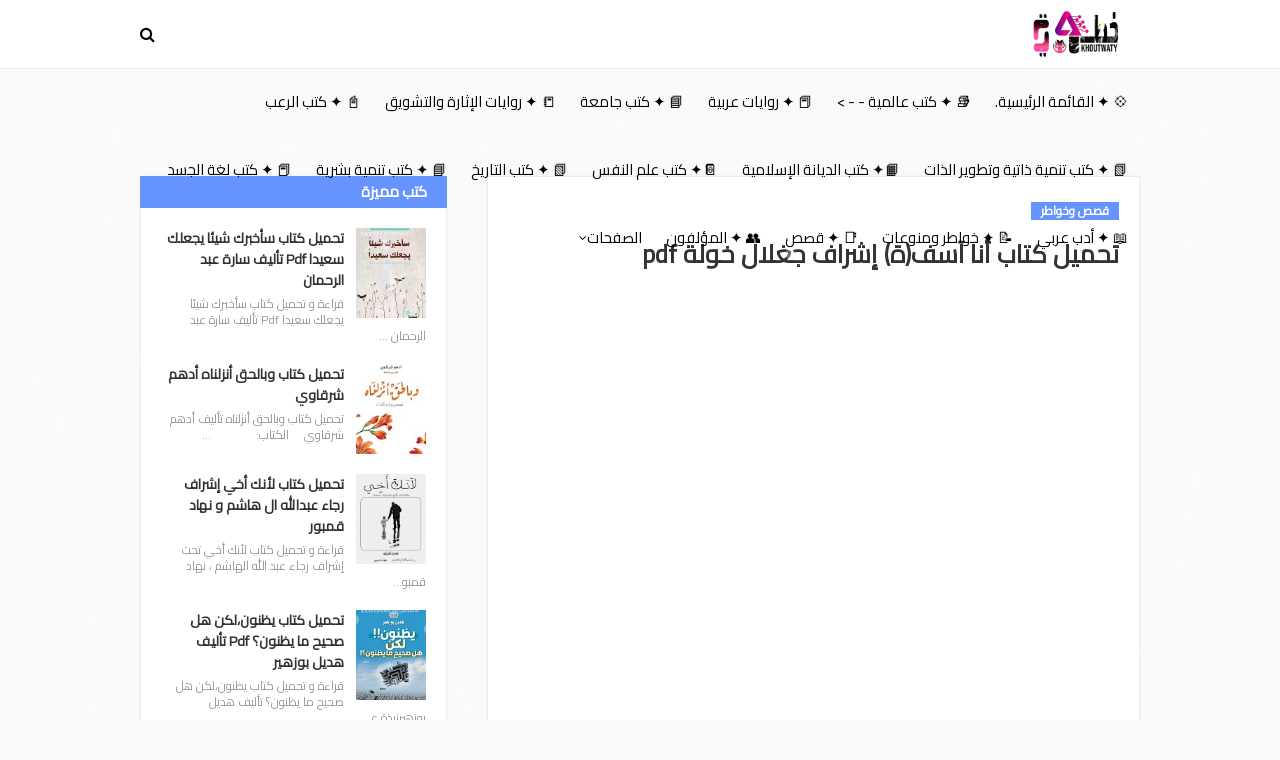

--- FILE ---
content_type: text/html; charset=UTF-8
request_url: https://www.ebooks-pdf.website/2021/11/pdf_8.html
body_size: 41317
content:
<!DOCTYPE html>
<html class='rtl' dir='rtl' xmlns='http://www.w3.org/1999/xhtml' xmlns:b='http://www.google.com/2005/gml/b' xmlns:data='http://www.google.com/2005/gml/data' xmlns:expr='http://www.google.com/2005/gml/expr'>
<!--popads-->
<!-- dyal clicky -->
<script async='async' src='//static.getclicky.com/101396545.js'></script>
<noscript><p><img alt='Clicky' height='1' src='//in.getclicky.com/101396545ns.gif' width='1'/></p></noscript>
<script async='async' src='//static.getclicky.com/101354698.js'></script>
<noscript><p><img alt='Clicky' height='1' src='//in.getclicky.com/101354698ns.gif' width='1'/></p></noscript>
<script type='text/javascript'>//<![CDATA[ (function(a) { a.fn.lazyload=function(b){var c={threshold: 0,failurelimit:0,event:"scroll",effect:"show",container:window; }; if(b) { a.extend(c,b); } var d=this;if("scroll"==c.event) { a(c.container).bind("scroll",function(b){var e=0;d.each(function(){if(a.abovethetop(this,c)||a.leftofbegin(this,c)){ } else if(!a.belowthefold(this,c)&&!a.rightoffold(this,c)) { a(this).trigger("appear"); } else { if(e++>c.failurelimit){return false; }}}); var f=a.grep(d,function(a) { return!a.loaded; }); d=a(f); })} this.each(function() { var b=this;if(undefined==a(b).attr("original")){a(b).attr("original",a(b).attr("src")); } if("scroll"!=c.event||undefined==a(b).attr("src")||c.placeholder==a(b).attr("src")||a.abovethetop(b,c)||a.leftofbegin(b,c)||a.belowthefold(b,c)||a.rightoffold(b,c)) { if(c.placeholder){a(b).attr("src",c.placeholder); } else { a(b).removeAttr("src"); } b.loaded=false; } else { b.loaded=true; } a(b).one("appear",function() { if(!this.loaded){a("<img />").bind("load",function(){a(b).hide().attr("src",a(b).attr("original"))[c.effect](c.effectspeed);b.loaded=true; }).attr("src",a(b).attr("original")); }}); if("scroll"!=c.event) { a(b).bind(c.event,function(c){if(!b.loaded){a(b).trigger("appear"); }})}}); a(c.container).trigger(c.event);return this; }; a.belowthefold=function(b,c) { if(c.container===undefined||c.container===window){var d=a(window).height()+a(window).scrollTop(); } else { var d=a(c.container).offset().top+a(c.container).height(); } return d<=a(b).offset().top-c.threshold; }; a.rightoffold=function(b,c) { if(c.container===undefined||c.container===window){var d=a(window).width()+a(window).scrollLeft(); } else { var d=a(c.container).offset().left+a(c.container).width(); } return d<=a(b).offset().left-c.threshold; }; a.abovethetop=function(b,c) { if(c.container===undefined||c.container===window){var d=a(window).scrollTop(); } else { var d=a(c.container).offset().top; } return d>=a(b).offset().top+c.threshold+a(b).height(); }; a.leftofbegin=function(b,c) { if(c.container===undefined||c.container===window){var d=a(window).scrollLeft(); } else { var d=a(c.container).offset().left; } return d>=a(b).offset().left+c.threshold+a(b).width(); }; a.extend(a.expr[":"], { "below-the-fold" :"$.belowthefold(a, {threshold : 0, container: window})","above-the-fold": "!$.belowthefold(a, {threshold : 0, container: window})","right-of-fold":"$.rightoffold(a, {threshold : 0, container: window})","left-of-fold":"!$.rightoffold(a, {threshold : 0, container: window})"; })})(jQuery);$(function() { $("img").lazyload({placeholder: "http://i22.servimg.com/u/f22/15/42/72/40/grey10.gif",effect:"fadeIn",threshold:"-50"; })})//]]></script>
<head prefix='og: http://ogp.me/ns# fb: http://ogp.me/ns/fb# article: http://ogp.me/ns/article#'>
<!-- الرموز. -->
<script type='text/javascript'>

//<![CDATA[

function loadCSS(e, t, n) { "use strict"; var i = window.document.createElement("link"); var o = t || window.document.getElementsByTagName("script")[0]; i.rel = "stylesheet"; i.href = e; i.media = "only x"; o.parentNode.insertBefore(i, o); setTimeout(function () { i.media = n || "all" }) }

loadCSS("https://cdnjs.cloudflare.com/ajax/libs/font-awesome/5.8.2/css/all.min.css");

//]]>

</script>
<noscript>
<link href='https://cdnjs.cloudflare.com/ajax/libs/font-awesome/5.8.2/css/all.min.css' rel='stylesheet'/>
</noscript>
<meta content='d82a73183f' name='Petal-Search-site-verification'/>
<script async='async' data-ad-client='ca-pub-2668094621453891' src='https://pagead2.googlesyndication.com/pagead/js/adsbygoogle.js'></script>
<!--Google Analytics -->
<script async='async' src='https://www.googletagmanager.com/gtag/js?id=G-36ZLH4H6MK'></script>
<script async='async' src='https://www.googletagmanager.com/gtag/js?id=G-HTV6W5VFG4'></script>
<script>

  window.dataLayer = window.dataLayer || [];

  function gtag(){dataLayer.push(arguments);}

  gtag('js', new Date());

  gtag('config', 'G-36ZLH4H6MK');

    </script>
<!-- i3lanat til9a2iya-->
<script async='async' crossorigin='anonymous' src='https://pagead2.googlesyndication.com/pagead/js/adsbygoogle.js?client=ca-pub-2668094621453891'></script>
<!-- Defult metatags -->
<meta content='https://www.ebooks-pdf.website/2021/11/pdf_8.html' property='og:url'/>
<meta content='تحميل كتاب أنا آسف(ة) إشراف جغلال خولة pdf ' property='og:title'/>
<meta content='مكتبة خطوتي للنشر الإلكتروني،' property='og:description'/>
<meta content='https://blogger.googleusercontent.com/img/a/AVvXsEi3UmzN5Q5tKSNwosYAWRYtCFSZalgfms43XC6VvDpRNr-DCW9RhyobH8R7rBHEeeKu0LSO-CEDvE11N9xUtRp6u8G_NfrQeC23P7yrcWG3bMm74gKloZMfXk_xqctCBy17wyEYMT16nBCB7XImyoynjqlNBFJ3rvG_qbVj8LjblRcM_XCbnmKVaK5A=w1200-h630-p-k-no-nu' property='og:image'/>
<!-- Defult metatags -->
<meta content='https://www.ebooks-pdf.website/2021/11/pdf_8.html' property='og:url'/>
<meta content='تحميل كتاب أنا آسف(ة) إشراف جغلال خولة pdf ' property='og:title'/>
<meta content='مكتبة خطوتي للنشر الإلكتروني،' property='og:description'/>
<meta content='https://blogger.googleusercontent.com/img/a/AVvXsEi3UmzN5Q5tKSNwosYAWRYtCFSZalgfms43XC6VvDpRNr-DCW9RhyobH8R7rBHEeeKu0LSO-CEDvE11N9xUtRp6u8G_NfrQeC23P7yrcWG3bMm74gKloZMfXk_xqctCBy17wyEYMT16nBCB7XImyoynjqlNBFJ3rvG_qbVj8LjblRcM_XCbnmKVaK5A=w1200-h630-p-k-no-nu' property='og:image'/>
<link href='https://fonts.googleapis.com/css?family=Amiri|Aref+Ruqaa|Cairo|Changa|El+Messiri|Harmattan|Jomhuria|Katibeh|Lalezar|Lateef|Lemonada|Mada|Mirza|fontawesome|Reem+Kufi|Scheherazade' rel='stylesheet'/>
<meta content='width=device-width, initial-scale=1, minimum-scale=1, maximum-scale=1' name='viewport'/>
<title>تحميل كتاب أنا آسف(ة) إشراف جغلال خولة pdf </title>
<meta content='text/html; charset=UTF-8' http-equiv='Content-Type'/>
<!-- Chrome, Firefox OS and Opera -->
<meta content='#fafaf8' name='theme-color'/>
<!-- Windows Phone -->
<meta content='#fafaf8' name='msapplication-navbutton-color'/>
<meta content='blogger' name='generator'/>
<link href='https://www.ebooks-pdf.website/favicon.ico' rel='icon' type='image/x-icon'/>
<link href='https://www.ebooks-pdf.website/2021/11/pdf_8.html' rel='canonical'/>
<link rel="alternate" type="application/atom+xml" title="مكتبة خطوتي - Atom" href="https://www.ebooks-pdf.website/feeds/posts/default" />
<link rel="alternate" type="application/rss+xml" title="مكتبة خطوتي - RSS" href="https://www.ebooks-pdf.website/feeds/posts/default?alt=rss" />
<link rel="service.post" type="application/atom+xml" title="مكتبة خطوتي - Atom" href="https://www.blogger.com/feeds/5448325727441353697/posts/default" />

<link rel="alternate" type="application/atom+xml" title="مكتبة خطوتي - Atom" href="https://www.ebooks-pdf.website/feeds/1735064226906900982/comments/default" />
<!--Can't find substitution for tag [blog.ieCssRetrofitLinks]-->
<link href='https://blogger.googleusercontent.com/img/a/AVvXsEi3UmzN5Q5tKSNwosYAWRYtCFSZalgfms43XC6VvDpRNr-DCW9RhyobH8R7rBHEeeKu0LSO-CEDvE11N9xUtRp6u8G_NfrQeC23P7yrcWG3bMm74gKloZMfXk_xqctCBy17wyEYMT16nBCB7XImyoynjqlNBFJ3rvG_qbVj8LjblRcM_XCbnmKVaK5A=w286-h308' rel='image_src'/>
<meta content='https://www.ebooks-pdf.website/2021/11/pdf_8.html' property='og:url'/>
<meta content='تحميل كتاب أنا آسف(ة) إشراف جغلال خولة pdf ' property='og:title'/>
<meta content='مكتبة خطوتي للنشر الإلكتروني،' property='og:description'/>
<meta content='https://blogger.googleusercontent.com/img/a/AVvXsEi3UmzN5Q5tKSNwosYAWRYtCFSZalgfms43XC6VvDpRNr-DCW9RhyobH8R7rBHEeeKu0LSO-CEDvE11N9xUtRp6u8G_NfrQeC23P7yrcWG3bMm74gKloZMfXk_xqctCBy17wyEYMT16nBCB7XImyoynjqlNBFJ3rvG_qbVj8LjblRcM_XCbnmKVaK5A=w1200-h630-p-k-no-nu' property='og:image'/>
<!-- Google Fonts -->
<link href='//fonts.googleapis.com/css?family=Open+Sans:400,400i,700,700i' media='all' rel='stylesheet' type='text/css'/>
<link href='https://stackpath.bootstrapcdn.com/font-awesome/4.7.0/css/font-awesome.min.css' rel='stylesheet'/>
<link href='//maxcdn.bootstrapcdn.com/font-awesome/4.4.0/css/font-awesome.min.css' rel='stylesheet'/>
<!--Amp ديال اعلانات-->
<script async='async' custom-element='amp-ad' src='https://cdn.ampproject.org/v0/amp-ad-0.1.js'></script>
<!-- Template Style CSS -->
<style type='text/css'>@font-face{font-family:'Roboto';font-style:normal;font-weight:400;font-stretch:100%;font-display:swap;src:url(//fonts.gstatic.com/s/roboto/v50/KFOMCnqEu92Fr1ME7kSn66aGLdTylUAMQXC89YmC2DPNWubEbVmZiAr0klQmz24O0g.woff2)format('woff2');unicode-range:U+0460-052F,U+1C80-1C8A,U+20B4,U+2DE0-2DFF,U+A640-A69F,U+FE2E-FE2F;}@font-face{font-family:'Roboto';font-style:normal;font-weight:400;font-stretch:100%;font-display:swap;src:url(//fonts.gstatic.com/s/roboto/v50/KFOMCnqEu92Fr1ME7kSn66aGLdTylUAMQXC89YmC2DPNWubEbVmQiAr0klQmz24O0g.woff2)format('woff2');unicode-range:U+0301,U+0400-045F,U+0490-0491,U+04B0-04B1,U+2116;}@font-face{font-family:'Roboto';font-style:normal;font-weight:400;font-stretch:100%;font-display:swap;src:url(//fonts.gstatic.com/s/roboto/v50/KFOMCnqEu92Fr1ME7kSn66aGLdTylUAMQXC89YmC2DPNWubEbVmYiAr0klQmz24O0g.woff2)format('woff2');unicode-range:U+1F00-1FFF;}@font-face{font-family:'Roboto';font-style:normal;font-weight:400;font-stretch:100%;font-display:swap;src:url(//fonts.gstatic.com/s/roboto/v50/KFOMCnqEu92Fr1ME7kSn66aGLdTylUAMQXC89YmC2DPNWubEbVmXiAr0klQmz24O0g.woff2)format('woff2');unicode-range:U+0370-0377,U+037A-037F,U+0384-038A,U+038C,U+038E-03A1,U+03A3-03FF;}@font-face{font-family:'Roboto';font-style:normal;font-weight:400;font-stretch:100%;font-display:swap;src:url(//fonts.gstatic.com/s/roboto/v50/KFOMCnqEu92Fr1ME7kSn66aGLdTylUAMQXC89YmC2DPNWubEbVnoiAr0klQmz24O0g.woff2)format('woff2');unicode-range:U+0302-0303,U+0305,U+0307-0308,U+0310,U+0312,U+0315,U+031A,U+0326-0327,U+032C,U+032F-0330,U+0332-0333,U+0338,U+033A,U+0346,U+034D,U+0391-03A1,U+03A3-03A9,U+03B1-03C9,U+03D1,U+03D5-03D6,U+03F0-03F1,U+03F4-03F5,U+2016-2017,U+2034-2038,U+203C,U+2040,U+2043,U+2047,U+2050,U+2057,U+205F,U+2070-2071,U+2074-208E,U+2090-209C,U+20D0-20DC,U+20E1,U+20E5-20EF,U+2100-2112,U+2114-2115,U+2117-2121,U+2123-214F,U+2190,U+2192,U+2194-21AE,U+21B0-21E5,U+21F1-21F2,U+21F4-2211,U+2213-2214,U+2216-22FF,U+2308-230B,U+2310,U+2319,U+231C-2321,U+2336-237A,U+237C,U+2395,U+239B-23B7,U+23D0,U+23DC-23E1,U+2474-2475,U+25AF,U+25B3,U+25B7,U+25BD,U+25C1,U+25CA,U+25CC,U+25FB,U+266D-266F,U+27C0-27FF,U+2900-2AFF,U+2B0E-2B11,U+2B30-2B4C,U+2BFE,U+3030,U+FF5B,U+FF5D,U+1D400-1D7FF,U+1EE00-1EEFF;}@font-face{font-family:'Roboto';font-style:normal;font-weight:400;font-stretch:100%;font-display:swap;src:url(//fonts.gstatic.com/s/roboto/v50/KFOMCnqEu92Fr1ME7kSn66aGLdTylUAMQXC89YmC2DPNWubEbVn6iAr0klQmz24O0g.woff2)format('woff2');unicode-range:U+0001-000C,U+000E-001F,U+007F-009F,U+20DD-20E0,U+20E2-20E4,U+2150-218F,U+2190,U+2192,U+2194-2199,U+21AF,U+21E6-21F0,U+21F3,U+2218-2219,U+2299,U+22C4-22C6,U+2300-243F,U+2440-244A,U+2460-24FF,U+25A0-27BF,U+2800-28FF,U+2921-2922,U+2981,U+29BF,U+29EB,U+2B00-2BFF,U+4DC0-4DFF,U+FFF9-FFFB,U+10140-1018E,U+10190-1019C,U+101A0,U+101D0-101FD,U+102E0-102FB,U+10E60-10E7E,U+1D2C0-1D2D3,U+1D2E0-1D37F,U+1F000-1F0FF,U+1F100-1F1AD,U+1F1E6-1F1FF,U+1F30D-1F30F,U+1F315,U+1F31C,U+1F31E,U+1F320-1F32C,U+1F336,U+1F378,U+1F37D,U+1F382,U+1F393-1F39F,U+1F3A7-1F3A8,U+1F3AC-1F3AF,U+1F3C2,U+1F3C4-1F3C6,U+1F3CA-1F3CE,U+1F3D4-1F3E0,U+1F3ED,U+1F3F1-1F3F3,U+1F3F5-1F3F7,U+1F408,U+1F415,U+1F41F,U+1F426,U+1F43F,U+1F441-1F442,U+1F444,U+1F446-1F449,U+1F44C-1F44E,U+1F453,U+1F46A,U+1F47D,U+1F4A3,U+1F4B0,U+1F4B3,U+1F4B9,U+1F4BB,U+1F4BF,U+1F4C8-1F4CB,U+1F4D6,U+1F4DA,U+1F4DF,U+1F4E3-1F4E6,U+1F4EA-1F4ED,U+1F4F7,U+1F4F9-1F4FB,U+1F4FD-1F4FE,U+1F503,U+1F507-1F50B,U+1F50D,U+1F512-1F513,U+1F53E-1F54A,U+1F54F-1F5FA,U+1F610,U+1F650-1F67F,U+1F687,U+1F68D,U+1F691,U+1F694,U+1F698,U+1F6AD,U+1F6B2,U+1F6B9-1F6BA,U+1F6BC,U+1F6C6-1F6CF,U+1F6D3-1F6D7,U+1F6E0-1F6EA,U+1F6F0-1F6F3,U+1F6F7-1F6FC,U+1F700-1F7FF,U+1F800-1F80B,U+1F810-1F847,U+1F850-1F859,U+1F860-1F887,U+1F890-1F8AD,U+1F8B0-1F8BB,U+1F8C0-1F8C1,U+1F900-1F90B,U+1F93B,U+1F946,U+1F984,U+1F996,U+1F9E9,U+1FA00-1FA6F,U+1FA70-1FA7C,U+1FA80-1FA89,U+1FA8F-1FAC6,U+1FACE-1FADC,U+1FADF-1FAE9,U+1FAF0-1FAF8,U+1FB00-1FBFF;}@font-face{font-family:'Roboto';font-style:normal;font-weight:400;font-stretch:100%;font-display:swap;src:url(//fonts.gstatic.com/s/roboto/v50/KFOMCnqEu92Fr1ME7kSn66aGLdTylUAMQXC89YmC2DPNWubEbVmbiAr0klQmz24O0g.woff2)format('woff2');unicode-range:U+0102-0103,U+0110-0111,U+0128-0129,U+0168-0169,U+01A0-01A1,U+01AF-01B0,U+0300-0301,U+0303-0304,U+0308-0309,U+0323,U+0329,U+1EA0-1EF9,U+20AB;}@font-face{font-family:'Roboto';font-style:normal;font-weight:400;font-stretch:100%;font-display:swap;src:url(//fonts.gstatic.com/s/roboto/v50/KFOMCnqEu92Fr1ME7kSn66aGLdTylUAMQXC89YmC2DPNWubEbVmaiAr0klQmz24O0g.woff2)format('woff2');unicode-range:U+0100-02BA,U+02BD-02C5,U+02C7-02CC,U+02CE-02D7,U+02DD-02FF,U+0304,U+0308,U+0329,U+1D00-1DBF,U+1E00-1E9F,U+1EF2-1EFF,U+2020,U+20A0-20AB,U+20AD-20C0,U+2113,U+2C60-2C7F,U+A720-A7FF;}@font-face{font-family:'Roboto';font-style:normal;font-weight:400;font-stretch:100%;font-display:swap;src:url(//fonts.gstatic.com/s/roboto/v50/KFOMCnqEu92Fr1ME7kSn66aGLdTylUAMQXC89YmC2DPNWubEbVmUiAr0klQmz24.woff2)format('woff2');unicode-range:U+0000-00FF,U+0131,U+0152-0153,U+02BB-02BC,U+02C6,U+02DA,U+02DC,U+0304,U+0308,U+0329,U+2000-206F,U+20AC,U+2122,U+2191,U+2193,U+2212,U+2215,U+FEFF,U+FFFD;}</style>
<style id='page-skin-1' type='text/css'><!--
/*
-----------------------------------------------
Blogger Template Style
Name:        uBook
Version:     Free Version
Author:      Sora Templates
Author Url:  https://www.soratemplates.com/
----------------------------------------------- */
/*-- Reset CSS --*/
a,abbr,acronym,address,applet,b,big,blockquote,body,caption,center,cite,code,dd,del,dfn,div,dl,dt,em,fieldset,font,form,h1,h2,h3,h4,h5,h6,html,i,iframe,img,ins,kbd,label,legend,li,object,p,pre,q,s,samp,small,span,strike,strong,sub,sup,table,tbody,td,tfoot,th,thead,tr,tt,u,ul,var{padding:0;border:0;outline:0;vertical-align:baseline;background:0 0;text-decoration:none}form,textarea,input,button{-webkit-appearance:none;-moz-appearance:none;appearance:none;border-radius:0}dl,ul{list-style-position:inside;font-weight:400;list-style:none}ul li{list-style:none}caption,th{text-align:center}img{border:none;position:relative}a,a:visited{text-decoration:none}.clearfix{clear:both}.section,.widget,.widget ul{margin:0;padding:0}a{color:#333333}a:hover{color:#6694ff}a img{border:0}abbr{text-decoration:none}.CSS_LIGHTBOX{z-index:999999!important}.separator a{clear:none!important;float:none!important;margin-right:0!important;margin-left:0!important}#navbar-iframe,.widget-item-control,a.quickedit,.home-link,.feed-links{display:none!important}.center{display:table;margin:0 auto;position:relative}.widget > h2,.widget > h3{display:none}
/*-- Body Content CSS --*/
body{background-color:#fafaf8;font-family:'cairo',sans-serif;font-size:14px;font-weight:400;color:#888888;word-wrap:break-word;margin:0;padding:0}
.row{width:1000px}
#content-wrapper{margin:35px auto;overflow:hidden;padding:5px}
#content-wrapper > .container{margin:0 -20px}
#main-wrapper{float:right;overflow:hidden;width:66.66666667%;box-sizing:border-box;padding:0 20px}
#sidebar-wrapper{float:left;overflow:hidden;width:33.33333333%;box-sizing:border-box;padding:0 20px}
.post-image-wrap{position:relative;display:block}
.post-image-link:hover:after,.post-image-wrap:hover .post-image-link:after{opacity:1}
.post-image-link,.about-author .avatar-container,.comments .avatar-image-container{background-color:#f9f9f9;color:transparent!important}
.post-thumb{display:block;position:relative;width:100%;height:100%;object-fit:cover;z-index:1;transition:opacity .17s ease}
.post-image-link:hover .post-thumb{opacity:.85}
.social a:before{display:inline-block;font-family:FontAwesome;font-style:normal;font-weight:400}
.social .facebook a:before{content:"\f230"}
.social .facebook-f a:before{content:"\f09a"}
.social .twitter a:before{content:"\f099"}
.social .gplus a:before{content:"\f0d5"}
.social .rss a:before{content:"\f09e"}
.social .youtube a:before{content:"\f16a"}
.social .skype a:before{content:"\f17e"}
.social .stumbleupon a:before{content:"\f1a4"}
.social .tumblr a:before{content:"\f173"}
.social .vk a:before{content:"\f189"}
.social .stack-overflow a:before{content:"\f16c"}
.social .github a:before{content:"\f09b"}
.social .linkedin a:before{content:"\f0e1"}
.social .dribbble a:before{content:"\f17d"}
.social .soundcloud a:before{content:"\f1be"}
.social .behance a:before{content:"\f1b4"}
.social .digg a:before{content:"\f1a6"}
.social .instagram a:before{content:"\f16d"}
.social .pinterest a:before{content:"\f0d2"}
.social .pinterest-p a:before{content:"\f231"}
.social .twitch a:before{content:"\f1e8"}
.social .delicious a:before{content:"\f1a5"}
.social .codepen a:before{content:"\f1cb"}
.social .reddit a:before{content:"\f1a1"}
.social .whatsapp a:before{content:"\f232"}
.social .snapchat a:before{content:"\f2ac"}
.social .email a:before{content:"\f0e0"}
.social .external-link a:before{content:"\f14c"}
.social-text .facebook a:after,.social-text .facebook-f a:after{content:"Facebook"}
.social-text .twitter a:after{content:"Twitter"}
.social-text .pinterest a:after,.social-text .pinterest-p a:after{content:"Pinterest"}
.social-color .facebook a,.social-color .facebook-f a{background-color:#3b5999}
.social-color .twitter a{background-color:#00acee}
.social-color .gplus a{background-color:#db4a39}
.social-color .pinterest a,.social-color .pinterest-p a{background-color:#ca2127}
.social-color .linkedin a{background-color:#0077b5}
.social-color .whatsapp a{background-color:#3fbb50}
.social-color .email a{background-color:#888}
#header-wrap{position:relative;margin:0}
.header-menu{position:relative;width:100%;height:68px;background-color:#fff;z-index:1010;border-bottom:1px solid #ebebeb}
.header-menu .container{position:relative;margin:0 auto}
.header-logo{position:relative;float:right;max-width:200px;box-sizing:border-box;margin:0 20px 0 0}
.header-logo .header-brand{float:right;height:48px;overflow:hidden;padding:10px 0}
.header-logo img{max-width:100%;height:48px}
.header-logo h1{color:#333333;font-size:40px;line-height:1.5em;margin:0}
.header-logo p{display:none}
#main-menu .widget,#main-menu .widget > .widget-title{display:none}
#main-menu .show-menu{display:block}
#main-menu{position:relative;float:right;height:68px;z-index:15}
#main-menu ul > li{float:right;position:relative;margin:0;padding:0;transition:color .17s}
#main-menu ul > li > a{position:relative;font-size:15px;color:#000000;font-weight:400;line-height:68px;display:inline-block;margin:0;padding:0 12px;transition:color .17s}
#main-menu ul > li > a:hover{color:#6694ff}
#main-menu ul > li > ul{position:absolute;float:right;right:0;top:68px;width:180px;background-color:#fff;z-index:99999;margin-top:0;padding:5px 0;border:1px solid #ebebeb;visibility:hidden;opacity:0}
#main-menu ul > li > ul > li > ul{position:absolute;float:right;top:0;right:100%;margin:-6px 0 0}
#main-menu ul > li > ul > li{display:block;float:none;position:relative;padding:0 15px}
#main-menu ul > li > ul > li a{display:block;height:34px;font-size:13px;line-height:34px;box-sizing:border-box;padding:0;margin:0;transition:color .17s}
#main-menu ul > li.has-sub > a:after{content:'\f107';float:left;font-family:FontAwesome;font-size:12px;font-weight:400;margin:0 0 0 6px}
#main-menu ul > li > ul > li.has-sub > a:after{content:'\f105';float:left;margin:0}
#main-menu ul > li:hover > ul,#main-menu ul > li > ul > li:hover > ul{visibility:visible;opacity:1}
#main-menu ul ul{transition:all .17s ease}
.no-posts{display:block;height:100px;line-height:100px;text-align:center}
.show-search{position:absolute;left:0;top:0;display:block;width:30px;height:68px;line-height:68px;z-index:20;color:#000000;font-size:16px;font-weight:400;text-align:left;cursor:pointer;transition:color .17s ease}
.show-search:before{content:"\f002";font-family:FontAwesome}
.search-active .show-search:before{content:"\f00d";font-family:FontAwesome}
.show-search:hover{color:#6694ff}
#nav-search{display:none;position:absolute;top:68px;left:0;width:250px;height:40px;z-index:99;background-color:#fff;box-sizing:border-box;padding:0;border:1px solid #ebebeb;box-shadow:0 0 3px rgba(0,0,0,0.03)}
#nav-search .search-form{width:100%;height:40px;background-color:rgba(0,0,0,0);line-height:38px;overflow:hidden;padding:0}
#nav-search .search-input{width:100%;height:40px;font-family:'cairo',sans-serif;color:#000000;outline:none;margin:0;padding:0 15px;background-color:rgba(0,0,0,0);font-size:13px;font-weight:400;box-sizing:border-box;border:0}
.mobile-menu-toggle{display:none;position:absolute;right:0;top:0;height:68px;line-height:68px;z-index:20;color:#000000;font-size:17px;font-weight:400;text-align:right;cursor:pointer;padding:0 20px;transition:color .17s ease}
.mobile-menu-toggle:before{content:"\f0c9";font-family:FontAwesome}
.nav-active .mobile-menu-toggle:before{content:"\f00d";font-family:FontAwesome}
.mobile-menu-toggle:hover{color:#6694ff}
.overlay{display:none;position:fixed;top:0;right:0;left:0;bottom:0;z-index:990;background:rgba(0,0,0,0.8)}
.mobile-menu-wrap{display:none}
.mobile-menu{position:absolute;top:68px;right:0;width:100%;background-color:#fff;box-sizing:border-box;visibility:hidden;z-index:1000;opacity:0;transition:all .17s ease}
.nav-active .mobile-menu{visibility:visible;opacity:1}
.mobile-menu > ul{margin:0}
.mobile-menu .m-sub{display:none;padding:0}
.mobile-menu ul li{position:relative;display:block;overflow:hidden;float:right;width:100%;font-size:13px;line-height:38px;border-bottom:1px solid #ebebeb}
.mobile-menu ul li:last-child{border-bottom:0}
.mobile-menu > ul li ul{overflow:hidden}
.mobile-menu ul li a{color:#000000;padding:0 20px;display:block;transition:all .17s ease}
.mobile-menu ul li a:hover{color:#6694ff}
.mobile-menu ul li.has-sub .submenu-toggle{position:absolute;top:0;left:0;color:#000000;cursor:pointer;border-right:1px solid #ebebeb}
.mobile-menu ul li.has-sub .submenu-toggle:after{content:'\f105';font-family:FontAwesome;font-weight:400;float:left;width:38px;font-size:16px;line-height:38px;text-align:center;transition:all .17s ease}
.mobile-menu ul li.has-sub .submenu-toggle:hover{color:#6694ff}
.mobile-menu ul li.has-sub.show > .submenu-toggle:after{transform:rotate(90deg)}
.mobile-menu ul li ul li:first-child{border-top:1px solid #ebebeb}
.mobile-menu ul li ul li{background-color:rgba(0,0,0,0.02)}
.feat-sec{position:relative;float:right;width:100%;background-color:#fff;padding:50px 0;border-bottom:1px solid #ebebeb}
.feat-sec.no-items{display:none}
.feat-sec .widget-title{display:none!important}
.feat-sec .container{margin:0 auto}
.feat-sec .col-right{float:right;width:calc(100% - 250px);box-sizing:border-box;padding:50px 70px 0 0}
.feat-sec .col-left{float:left;width:250px}
.feat-sec .FeaturedPost .post-title{font-size:35px;font-weight:400;line-height:1.5em;margin:0 0 40px}
.feat-sec .FeaturedPost .post-title a{display:block;transition:color .17s ease}
.feat-sec .FeaturedPost .more-button{display:inline-block;height:46px;background-color:#6694ff;font-size:14px;color:#fff;font-weight:700;line-height:46px;padding:0 30px;transition:background .17s ease}
.feat-sec .FeaturedPost .more-button:hover{background-color:#000000}
.feat-sec .FeaturedPost .post-image-link{position:relative;float:right;width:100%;height:360px;box-shadow:0 0 10px 0 rgba(0,0,0,0.1)}
.post-meta{color:#aaaaaa;font-size:13px;font-weight:400;line-height:18px;padding:0 1px}
.post-meta .post-author,.post-meta .post-date{float:right;margin:0 10px 0 0}
.post-meta .post-author .meta-avatar{float:right;height:18px;width:18px;overflow:hidden;margin:0 5px 0 0;border-radius:100%;box-shadow:0 0 3px rgba(0,0,0,0.05)}
.post-meta .post-author .meta-avatar img{display:block;width:100%;height:100%;border-radius:100%}
.post-meta em{font-style:normal}
.post-meta .post-date:before{content:'\f017';font-family:FontAwesome;font-weight:400;margin:0 5px 0 0}
.post-meta a{color:#333333;font-weight:700;transition:color .17s ease}
.post-meta a:hover{color:#6694ff}
.custom-widget li{overflow:hidden;padding:20px 0 0}
.custom-widget .post-image-link{position:relative;width:70px;height:90px;float:right;overflow:hidden;display:block;vertical-align:middle;margin:0 0 0 12px}
.custom-widget .post-title{overflow:hidden;font-size:14px;font-weight:700;line-height:1.5em;margin:0 0 5px}
.custom-widget .post-title a{display:block;color:#333333;transition:color .17s ease}
.custom-widget .post-title a:hover{color:#6694ff}
.post-snippet{font-size:12px;color:#999;line-height:1.4em;margin:0}
.main .widget{position:relative}
.queryMessage{overflow:hidden;background-color:#fff;color:#333333;font-size:13px;font-weight:400;padding:7px 10px;margin:0 0 25px;border:1px solid #ebebeb;box-shadow:0 0 5px 0 rgba(0,0,0,0.03)}
.queryMessage .search-query,.queryMessage .search-label{font-weight:700;text-transform:uppercase}
.queryMessage .search-query:before,.queryMessage .search-label:before{content:"\201c"}
.queryMessage .search-query:after,.queryMessage .search-label:after{content:"\201d"}
.queryMessage a.show-more{float:left;color:#6694ff}
.queryMessage a.show-more:hover{text-decoration:underline}
.queryEmpty{font-size:13px;font-weight:400;padding:10px 0;margin:0 0 25px;text-align:center}
.blog-post{display:block;overflow:visible;word-wrap:break-word}
.index-post-wrap{display:flex;flex-wrap:wrap;margin:0 -10px}
.index-post{float:right;width:calc(100% / 3);overflow:visible;box-sizing:border-box;padding:0 10px;margin:0 0 30px}
.index-post .post-image-wrap{float:right;width:100%;height:auto;background-color:#fff;box-sizing:border-box;padding:15px;border:1px solid #ebebeb;box-shadow:0 0 5px 0 rgba(0,0,0,0.03)}
.index-post .post-image-wrap .post-image-link{width:100%;height:240px;position:relative;display:block;z-index:1;overflow:hidden;margin:0 0 12px}
.post-tag{position:relative;display:inline-block;height:18px;background-color:#6694ff;font-size:12px;color:#fff;font-weight:700;line-height:18px;padding:0 10px;margin:0 0 15px}
.index-post .post-title{float:right;width:100%;font-size:14px;font-weight:700;line-height:1.4em;margin:0}
.index-post .post-title a{display:block;color:#333333;transition:color .17s ease}
.index-post .post-title a:hover{color:#6694ff}
.widget iframe,.widget img{max-width:100%}
.post-content-wrap{position:relative;float:right;width:100%;background-color:#fff;box-sizing:border-box;padding:20px;border:1px solid #ebebeb;box-shadow:0 0 5px 0 rgba(0,0,0,0.03)}
.item-post .post-header{float:right;width:100%}
.item-post h1.post-title{font-size:25px;color:#333333;line-height:1.5em;font-weight:700;position:relative;display:block;margin:0 0 13px}
.item-post .post-body{float:right;width:100%;overflow:hidden;font-size:14px;line-height:1.6em;padding:25px 0 0}
.static_page .item-post .post-body{padding:20px 0}
.item-post .post-outer{padding:0}
.item-post .post-body img{max-width:100%}
.post-labels{overflow:hidden;float:right;width:100%;height:auto;position:relative;margin:25px 0 0}
.post-labels span{float:right;color:#aaa;font-size:13px;font-weight:400;margin:0 5px 0 0;transition:all .17s ease}
.post-labels span.labels-icon{margin-left:3px}
.post-labels span a{color:#6694ff}
.post-labels span a:hover{text-decoration:underline}
.post-labels span:after{content:','}
.post-labels span:last-child:after{display:none}
.post-labels span.labels-icon:after{content:'\f02c';font-family:FontAwesome;font-style:normal}
.post-share{position:relative;float:right;width:100%;overflow:hidden;line-height:0;margin:25px 0 0}
ul.share-links{position:relative}
.share-links li{float:right;box-sizing:border-box;margin:0 5px 0 0}
.share-links li.whatsapp-mobile{display:none}
.is-mobile li.whatsapp-desktop{display:none}
.is-mobile li.whatsapp-mobile{display:inline-block}
.share-links li a,.share-links li span{float:right;display:inline-block;width:28px;height:28px;line-height:28px;color:#fff;font-size:13px;text-align:center;font-weight:400;transition:opacity .17s ease}
.share-links li a:before{font-size:14px}
.share-links li a:after{display:none;margin:0 0 0 5px}
.share-links .facebook-f a,.share-links .twitter a,.share-links .pinterest-p a{width:auto;padding:0 10px}
.share-links .facebook-f a:after,.share-links .twitter a:after,.share-links .pinterest-p a:after{display:inline-block}
.share-links li a:hover{opacity:.85}
.post-footer{position:relative;float:right;width:100%;margin:0}
ul.post-nav{position:relative;overflow:hidden;display:block;margin:25px 0 0}
.post-nav li{display:inline-block;width:50%}
.post-nav .post-prev{float:right;text-align:right;box-sizing:border-box;padding:0 10px}
.post-nav .post-next{float:left;text-align:left;box-sizing:border-box;padding:0 10px}
.post-nav li a{color:#333333;line-height:1.4em;display:block;overflow:hidden}
.post-nav li a p{transition:color .17s ease}
.post-nav li a:hover p{color:#6694ff;text-decoration:underline}
.post-nav li span{display:block;font-size:12px;color:#aaaaaa;font-weight:700;font-style:italic;padding:0 0 2px}
.post-nav .post-prev span:before{content:"\f104";float:right;font-family:FontAwesome;font-size:12px;font-weight:400;font-style:normal;text-transform:none;margin:0 3px 0 0}
.post-nav .post-next span:after{content:"\f105";float:left;font-family:FontAwesome;font-size:12px;font-weight:400;font-style:normal;text-transform:none;margin:0 0 0 3px}
.post-nav p{font-size:12px;font-weight:400;line-height:1.4em;margin:0}
.post-nav li a .post-nav-active p{color:#aaaaaa;text-decoration:none}
.about-author{position:relative;display:block;overflow:hidden;background-color:#fff;padding:20px;margin:25px 0 0;border:1px solid #ebebeb;box-shadow:0 0 5px 0 rgba(0,0,0,0.03)}
.about-author .avatar-container{position:relative;float:right;width:80px;height:80px;background-color:#f2f2f2;overflow:hidden;margin:0 15px 0 0}
.about-author .author-avatar{float:right;width:100%;height:100%}
.author-name{overflow:hidden;display:inline-block;font-size:15px;font-weight:700;margin:5px 0 0}
.author-name span{color:#333333}
.author-name a{color:#6694ff}
.author-name a:hover{text-decoration:underline}
.author-description{display:block;overflow:hidden;font-size:13px;color:#888;line-height:1.6em}
.author-description a{color:#333333;font-style:italic;transition:color .17s ease}
.author-description a:hover{color:#6694ff;text-decoration:underline}
#related-wrap{overflow:hidden;margin:25px 0 0}
#related-wrap .related-tag{display:none}
.related-title h3{color:#333333;font-size:17px;font-weight:700;margin:0 0 15px}
.related-ready{float:right;width:100%}
ul.related-posts{position:relative;overflow:hidden;margin:0 -10px;padding:0}
.related-posts .related-item{width:33.33333333%;position:relative;overflow:hidden;float:right;box-sizing:border-box;margin:0;padding:0 10px}
.related-posts .post-image-wrap{position:relative;overflow:hidden;width:100%;background-color:#fff;box-sizing:border-box;padding:15px;border:1px solid #ebebeb;box-shadow:0 0 5px 0 rgba(0,0,0,0.03)}
.related-posts .post-image-link{width:100%;height:240px;position:relative;overflow:hidden;display:block;margin:0 0 12px}
.related-posts .related-item .post-meta{font-size:11px}
.related-posts .post-title{font-size:14px;font-weight:700;line-height:1.4em;display:block;margin:0}
.related-posts .post-title a{color:#333333;transition:color .17s ease}
.related-posts .related-item:hover .post-title a{color:#6694ff}
#blog-pager{float:right;width:100%;text-align:center;margin:10px 0 0}
.blog-pager a,.blog-pager span{float:right;display:block;min-width:32px;height:32px;background-color:#fff;color:#333333;font-size:13px;font-weight:700;line-height:30px;text-align:center;box-sizing:border-box;margin:0 7px 0 0;border:1px solid #ebebeb;box-shadow:0 0 2px 0 rgba(0,0,0,0.03);transition:all .17s ease}
.blog-pager-newer-link,.blog-pager-older-link{padding:0 10px}
a.blog-pager-newer-link{float:right}
.blog-pager-newer-link:before{content:'\f104';font-family:FontAwesome;font-size:13px;font-weight:400;font-style:normal;margin:0 2px 0 0}
a.blog-pager-older-link{float:left}
.blog-pager-older-link:after{content:'\f105';font-family:FontAwesome;font-size:13px;font-weight:400;font-style:normal;margin:0 0 0 2px}
.blog-pager span.page-dots{min-width:18px;background-color:transparent;font-size:16px;line-height:30px;font-weight:400;letter-spacing:-1px;border:0;box-shadow:none}
.blog-pager .page-of{display:none;width:auto;float:left;border-color:rgba(0,0,0,0);margin:0}
.blog-pager .page-active,.blog-pager a:hover{background-color:#6694ff;color:#fff;border-color:#6694ff}
.blog-pager .page-prev:before,.blog-pager .page-next:before{font-family:FontAwesome;font-size:16px;font-weight:400}
.blog-pager .page-prev:before{content:'\f104'}
.blog-pager .page-next:before{content:'\f105'}
.archive #blog-pager{display:none}
.blog-post-comments{display:none;position:relative;float:right;width:100%;background-color:#fff;box-sizing:border-box;padding:20px;margin:25px 0 0;border:1px solid #ebebeb;box-shadow:0 0 5px 0 rgba(0,0,0,0.03)}
.blog-post-comments .cmm-title{display:block;height:32px;background-color:#6694ff;font-size:15px;color:#fff;font-weight:700;line-height:32px;padding:0 20px;margin:-21px -21px 0}
#comments{margin:0}
#gpluscomments{float:right!important;width:100%!important;margin:0 0 25px!important}
#gpluscomments iframe{float:right!important;width:100%}
.comments{display:block;clear:both;margin:0}
.comments > h3{float:right;width:100%;font-size:13px;font-style:italic;color:#888;font-weight:400;box-sizing:border-box;padding:0 1px;margin:15px 0 20px}
.comments .comments-content{float:right;width:100%;margin:0}
#comments h4#comment-post-message{display:none}
.comments .comment-block{padding:0 0 0 55px}
.comments .comment-content{font-size:13px;line-height:1.6em;margin:10px 0}
.comment-thread .comment{position:relative;padding:15px 0 0;margin:15px 0 0;list-style:none;border-top:1px dashed #ebebeb}
.comment-thread ol{padding:0;margin:0 0 15px}
.comment-thread ol > li:first-child{padding:0;margin:0;border:0}
.comment-thread .avatar-image-container{position:absolute;top:15px;right:0;width:40px;height:40px;border-radius:100%;overflow:hidden}
.comment-thread ol > li:first-child > .avatar-image-container{top:0}
.avatar-image-container img{width:100%;height:100%}
.comments .comment-header .user{font-size:14px;color:#333333;display:inline-block;font-style:italic;font-weight:700;margin:0}
.comments .comment-header .user a{color:#333333}
.comments .comment-header .icon.user{display:none}
.comments .comment-header .icon.blog-author{display:inline-block;font-size:12px;color:#6694ff;font-weight:400;vertical-align:top;margin:0 0 0 5px}
.comments .comment-header .icon.blog-author:before{content:'\f058';font-family:FontAwesome}
.comments .comment-header .datetime{display:inline-block;margin:0 0 0 5px}
.comment-header .datetime a{font-size:12px;color:#aaaaaa;font-style:italic}
.comment-header .datetime a:before{content:'-';font-size:12px;margin:0 5px 0 2px}
.comments .comment-actions{display:block;margin:0 0 15px}
.comments .comment-actions a{color:#aaaaaa;font-size:11px;font-style:italic;margin:0 15px 0 0;transition:color .17s ease}
.comments .comment-actions a:hover{color:#6694ff;text-decoration:underline}
.loadmore.loaded a{display:inline-block;border-bottom:1px solid rgba(0,0,0,0.1);text-decoration:none;margin-top:15px}
.comments .continue{display:none!important}
.comments .comment-replies{padding:0 0 0 55px}
.thread-expanded .thread-count a,.loadmore{display:none}
.comments .footer,.comments .comment-footer{font-size:13px}
.comment-form > p{font-size:13px;padding:10px 0 5px}
.comment-form > p > a{color:#333333}
.comment-form > p > a:hover{text-decoration:underline}
.post-body h1,.post-body h2,.post-body h3,.post-body h4,.post-body h5,.post-body h6{color:#333333;font-weight:700;margin:0 0 15px}
.post-body h1,.post-body h2{font-size:24px}
.post-body h3{font-size:21px}
.post-body h4{font-size:18px}
.post-body h5{font-size:16px}
.post-body h6{font-size:13px}
blockquote{background-color:#f9f9f9;font-style:italic;padding:10px 15px;margin:0;border-right:5px solid #6694ff}
blockquote:before,blockquote:after{display:inline-block;font-family:FontAwesome;font-weight:400;font-style:normal;line-height:1}
blockquote:before{content:'\f10d';margin:0 10px 0 0}
blockquote:after{content:'\f10e';margin:0 0 0 10px}
.widget .post-body ul,.widget .post-body ol{line-height:1.5em;font-weight:400}
.widget .post-body li{list-style:disc inside;line-height:1.5em;padding:0;margin:5px 0}
.post-body ul{padding:0 0 0 20px}
.post-body ul li:before{content:"\f105";font-family:FontAwesome;font-size:13px;font-weight:900;margin:0 5px 0 0}
.post-body u{text-decoration:underline}
.post-body a{transition:color .17s ease}
.post-body strike{text-decoration:line-through}
.contact-form{overflow:hidden}
.contact-form .widget-title{display:none}
.contact-form .contact-form-name{width:calc(50% - 5px)}
.contact-form .contact-form-email{width:calc(50% - 5px);float:left}
.sidebar .widget{position:relative;overflow:hidden;background-color:#fff;box-sizing:border-box;padding:0;margin:0 0 30px;box-shadow:0 0 5px 0 rgba(0,0,0,0.03);}
.sidebar .widget .widget-title{position:relative;float:right;width:100%;height:32px;margin:0}
.sidebar .widget .widget-title > h3{display:block;height:32px;background-color:#6694ff;font-size:15px;color:#fff;font-weight:700;line-height:32px;padding:0 20px;margin:0}
#sidebar-left .widget:last-child{margin:0}
.sidebar .widget-content{float:right;width:100%;box-sizing:border-box;padding:20px;margin:0;border:1px solid #ebebeb;border-top:0}
.list-label li{position:relative;display:block;padding:8px 0;border-top:1px dashed #ebebeb}
.list-label li:first-child{padding:0 0 8px;border-top:0}
.list-label li:last-child{padding-bottom:0;border-bottom:0}
.list-label li a{display:block;color:#333333;font-size:13px;font-weight:400;text-transform:capitalize;transition:color .17s}
.list-label li a:before{content:"\f105";float:right;color:#333333;font-family:FontAwesome;margin:1px 3px 0 0;transition:color .17s}
.list-label li a:hover{color:#6694ff;text-decoration:underline}
.list-label .label-count{color:#333333;font-size:11px;font-weight:400;position:relative;float:left;transition:color .17s ease}
.list-label li a:hover .label-count{color:#6694ff}
.cloud-label li{position:relative;float:right;margin:0 5px 5px 0}
.cloud-label li a{display:block;height:24px;background-color:#f9f9f9;color:#888;font-size:12px;line-height:24px;padding:0 7px;border:1px solid rgba(155,155,155,0.1);transition:all .17s ease}
.cloud-label li a:hover{background-color:#6694ff;color:#fff}
.cloud-label .label-count{display:none}
.FollowByEmail .widget-content{position:relative;overflow:hidden;font-weight:400}
.FollowByEmail .before-text{display:block;overflow:hidden;font-size:13px;color:#888;line-height:1.5em;margin:0 0 15px}
.FollowByEmail .follow-by-email-inner{position:relative}
.FollowByEmail .follow-by-email-inner .follow-by-email-address{width:100%;height:34px;font-family:'cairo',sans-serif;font-size:11px;color:#888;font-style:italic;padding:0 10px;margin:0;box-sizing:border-box;border:1px solid #ebebeb;transition:ease .17s}
.FollowByEmail .follow-by-email-inner .follow-by-email-address:focus{border-color:rgba(0,0,0,0.1)}
.FollowByEmail .follow-by-email-inner .follow-by-email-submit{width:100%;height:34px;background-color:#6694ff;font-family:'cairo',sans-serif;font-size:11px;color:#fff;font-weight:700;text-transform:uppercase;cursor:pointer;margin:10px 0 0;border:0;transition:background .17s ease}
.FollowByEmail .follow-by-email-inner .follow-by-email-submit:hover{background-color:#000000}
#ArchiveList ul.flat li{color:#333333;font-size:13px;font-weight:400;padding:8px 0;border-bottom:1px dashed #eaeaea}
#ArchiveList ul.flat li:first-child{padding-top:0}
#ArchiveList ul.flat li:last-child{padding-bottom:0;border-bottom:0}
#ArchiveList .flat li > a{display:block;color:#333333;transition:color .17s}
#ArchiveList .flat li > a:hover{text-decoration:underline}
#ArchiveList .flat li > a:before{content:"\f105";float:right;color:#333333;font-weight:900;font-family:FontAwesome;font-size:9px;margin:5px 4px 0 0;display:inline-block;transition:color .17s}
#ArchiveList .flat li > a > span{color:#333333;font-size:11px;font-weight:400;position:relative;float:left;background-color:rgba(0,0,0,0.08);width:18px;height:18px;text-align:center;line-height:18px;border-radius:18px;transition:all .17s ease}
#ArchiveList .flat li > a:hover > span{background-color:#6694ff;color:#fff}
.PopularPosts .widget-content .post{overflow:hidden;padding:20px 0 0}
.PopularPosts .widget-content .post:first-child,.custom-widget li:first-child{padding:0}
.PopularPosts .post-image-link{position:relative;width:70px;height:90px;float:right;overflow:hidden;display:block;vertical-align:middle;margin:0 0 0 12px}
.PopularPosts .post-info{overflow:hidden}
.PopularPosts .post-title{font-size:14px;font-weight:700;line-height:1.5em;margin:0 0 5px}
.PopularPosts .post-title a{display:block;color:#333333;transition:color .17s ease}
.PopularPosts .post-title a:hover{color:#6694ff}
.common-widget .FeaturedPost .post{max-width:500px;margin:0 auto}
.common-widget .FeaturedPost .post-image-link{position:relative;float:right;width:100%;height:auto;min-height:300px;margin:0 0 12px}
.common-widget .FeaturedPost .post-title{font-size:16px;overflow:hidden;font-weight:700;line-height:1.5em;margin:0 0 10px}
.common-widget .FeaturedPost .post-title a{color:#333333;display:block;transition:color .17s ease}
.common-widget .FeaturedPost .post-title a:hover{color:#6694ff}
.common-widget .FeaturedPost .post-content{float:right;width:100%}
.Text{font-size:13px}
.contact-form-widget form{font-weight:400}
.contact-form-name{float:right;width:100%;height:30px;font-family:'cairo',sans-serif;font-size:13px;line-height:30px;box-sizing:border-box;padding:5px 10px;margin:0 0 10px;border:1px solid #ebebeb}
.contact-form-email{float:right;width:100%;height:30px;font-family:'cairo',sans-serif;font-size:13px;line-height:30px;box-sizing:border-box;padding:5px 10px;margin:0 0 10px;border:1px solid #ebebeb}
.contact-form-email-message{float:right;width:100%;font-family:'cairo',sans-serif;font-size:13px;box-sizing:border-box;padding:5px 10px;margin:0 0 10px;border:1px solid #ebebeb}
.contact-form-button-submit{float:right;width:100%;height:30px;background-color:#6694ff;font-family:'cairo',sans-serif;font-size:13px;color:#fff;font-weight:700;line-height:30px;cursor:pointer;box-sizing:border-box;padding:0 10px;margin:0;border:0;transition:background .17s ease}
.contact-form-button-submit:hover{background-color:#000000}
.contact-form-error-message-with-border{float:right;width:100%;background-color:#fbe5e5;font-size:11px;text-align:center;line-height:11px;padding:3px 0;margin:10px 0;box-sizing:border-box;border:1px solid #fc6262}
.contact-form-success-message-with-border{float:right;width:100%;background-color:#eaf6ff;font-size:11px;text-align:center;line-height:11px;padding:3px 0;margin:10px 0;box-sizing:border-box;border:1px solid #5ab6f9}
.contact-form-cross{margin:0 0 0 3px}
.contact-form-error-message,.contact-form-success-message{margin:0}
.BlogSearch .search-input{float:right;width:75%;height:30px;background-color:#fff;font-weight:400;font-size:13px;line-height:30px;box-sizing:border-box;padding:5px 10px;border:1px solid #ebebeb;border-left-width:0}
.BlogSearch .search-action{float:left;width:25%;height:30px;font-family:'cairo',sans-serif;font-size:13px;line-height:30px;cursor:pointer;box-sizing:border-box;background-color:#6694ff;color:#fff;padding:0 5px;border:0;transition:background .17s ease}
.BlogSearch .search-action:hover{background-color:#000000}
.Profile .profile-img{float:right;width:80px;height:80px;margin:0 15px 0 0;transition:all .17s ease}
.Profile .profile-datablock{margin:0}
.Profile .profile-data .g-profile{display:block;font-size:16px;color:#333333;font-weight:700;margin:0 0 5px;transition:color .17s ease}
.Profile .profile-data .g-profile:hover{text-decoration:underline}
.Profile .profile-info > .profile-link{color:#333333;font-size:11px;margin:5px 0 0;transition:color .17s ease}
.Profile .profile-info > .profile-link:hover{text-decoration:underline}
.Profile .profile-datablock .profile-textblock{display:none}
.common-widget .LinkList ul li,.common-widget .PageList ul li{width:calc(50% - 5px);padding:7px 0 0}
.common-widget .LinkList ul li:nth-child(odd),.common-widget .PageList ul li:nth-child(odd){float:right}
.common-widget .LinkList ul li:nth-child(even),.common-widget .PageList ul li:nth-child(even){float:left}
.common-widget .LinkList ul li a,.common-widget .PageList ul li a{display:block;color:#333333;font-size:13px;font-weight:400;transition:color .17s ease}
.common-widget .LinkList ul li a:hover,.common-widget .PageList ul li a:hover{text-decoration:underline}
.common-widget .LinkList ul li:first-child,.common-widget .LinkList ul li:nth-child(2),.common-widget .PageList ul li:first-child,.common-widget .PageList ul li:nth-child(2){padding:0}
#footer-wrapper{background-color:#fff;border-top:1px solid #ebebeb}
#footer-wrapper .container{position:relative;overflow:hidden;margin:0 auto;padding:30px 0 35px}
.footer-widgets-wrap{position:relative;display:flex;margin:0 -20px}
#footer-wrapper .footer{display:inline-block;float:right;width:33.33333333%;box-sizing:border-box;padding:0 20px}
#footer-wrapper .footer .widget{float:right;width:100%;padding:0;margin:25px 0 0}
#footer-wrapper .footer .widget:first-child{margin:0}
#footer-wrapper .footer .widget-content{float:right;width:100%}
.footer .widget > .widget-title{position:relative;float:right;width:100%;display:block;margin:0 0 20px}
.footer .widget > .widget-title > h3{font-size:17px;color:#333333;font-weight:700;margin:0}
.footer .widget > .widget-title > h3:before{content:'';float:right;width:5px;height:5px;background-color:#6694ff;margin:10px 7px 0 0}
#sub-footer-wrapper{display:block;overflow:hidden;width:100%;background-color:#000000;color:#fff;padding:0}
#sub-footer-wrapper .container{overflow:hidden;margin:0 auto;padding:10px 0}
#menu-footer{float:left;position:relative;display:block}
#menu-footer .widget > .widget-title{display:none}
#menu-footer ul li{float:right;display:inline-block;height:34px;padding:0;margin:0}
#menu-footer ul li a{font-size:14px;font-weight:400;display:block;color:#fff;line-height:34px;padding:0 0 0 5px;margin:0 0 0 10px;transition:color .17s ease}
#menu-footer ul li a:hover{color:#6694ff}
#sub-footer-wrapper .copyleft-area{font-size:13px;float:right;height:34px;line-height:34px;font-weight:400}
#sub-footer-wrapper .copyleft-area a{color:#6694ff}
#sub-footer-wrapper .copyleft-area a:hover{text-decoration:underline}
.hidden-widgets{display:none;visibility:hidden}
.back-top{display:none;z-index:1010;width:32px;height:32px;position:fixed;bottom:25px;left:25px;background-color:#6694ff;cursor:pointer;overflow:hidden;font-size:15px;color:#fff;text-align:center;line-height:32px;transition:background .17s ease}
.back-top:after{content:'\f0a6';position:relative;font-family:FontAwesome;font-weight:400}
.back-top:hover{background-color:#000000}
.error404 #main-wrapper{width:100%!important;margin:0!important}
.error404 #sidebar-wrapper{display:none}
.errorWrap{color:#333333;text-align:center;padding:60px 0 100px}
.errorWrap h3{font-size:130px;line-height:1;margin:0 0 30px}
.errorWrap h4{font-size:25px;margin:0 0 20px}
.errorWrap p{margin:0 0 10px}
.errorWrap a{display:inline-block;height:32px;background-color:#6694ff;color:#fff;font-weight:700;line-height:32px;padding:0 20px;margin:20px 0 0;transition:background .17s ease}
.errorWrap a i{font-size:14px;font-weight:400}
.errorWrap a:hover{background-color:#000000}
@media (max-width: 1100px) {
.row{width:100%}
.header-menu{height:69px;box-sizing:border-box;padding:0 20px}
.feat-sec{box-sizing:border-box;padding:50px 20px}
#content-wrapper{position:relative;box-sizing:border-box;padding:0 20px;margin:35px 0}
#footer-wrapper .container{box-sizing:border-box;padding:25px 20px}
#sub-footer-wrapper .container{box-sizing:border-box;padding:10px 20px}
.back-top{bottom:55px}
}
@media (max-width: 980px) {
.header-menu{padding:0}
.header-logo{width:100%;max-width:none;text-align:center;margin:0}
.header-widget{float:right;width:100%;height:68px}
.header-logo .header-brand{float:none;display:inline-block}
#main-menu{display:none}
.mobile-menu-wrap,.mobile-menu-toggle{display:block}
.show-search{background-color:#fff;width:auto;padding:0 20px}
#nav-search{left:20px}
#content-wrapper > .container{margin:0}
#main-wrapper{width:100%;padding:0!important}
#sidebar-wrapper{width:100%;padding:0;margin:35px 0 0}
.index-post{display:flex}
.index-post .post-image-wrap .post-image-link,.related-posts .post-image-link{height:auto}
ul.related-posts{display:flex;flex-wrap:wrap}
.related-posts .related-item{display:flex}
}
@media screen and (max-width: 880px) {
.feat-sec .FeaturedPost .post-title{font-size:27px}
.footer-widgets-wrap{display:block}
#footer-wrapper .footer{width:100%;margin-left:0}
#footer-sec2,#footer-sec3{margin-top:25px}
}
@media (max-width: 680px) {
.feat-sec .col-right{padding:40px 30px 0 0}
.errorWrap{padding:60px 0 80px}
#menu-footer,#sub-footer-wrapper .copyleft-area{width:100%;height:auto;line-height:inherit;text-align:center}
#menu-footer{margin:10px 0 0}
#sub-footer-wrapper .copyleft-area{margin:10px 0}
#menu-footer ul li{float:none;height:auto}
#menu-footer ul li a{line-height:inherit;margin:0 5px 5px}
}
@media (max-width: 580px) {
.feat-sec .col-right{width:100%;padding:0}
.feat-sec .col-left{width:100%}
.feat-sec .FeaturedPost .post-image-link{height:auto;margin:40px 0 0}
.index-post{width:calc(100% / 2)}
.related-posts .related-item{width:50%;margin:25px 0 0}
.related-posts .related-item:first-child,.related-posts .related-item:nth-child(2){margin:0}
}
@media (max-width: 540px) {
.share-links li a:after{display:none;display:none!important}
.share-links li a{width:28px!important;padding:0!important}
}
@media (max-width: 440px) {
.queryMessage{text-align:center}
.queryMessage a.show-more{width:100%;margin:10px 0 0}
.item-post h1.post-title{font-size:22px}
.about-author{text-align:center}
.about-author .avatar-container{float:none;display:table;margin:0 auto 10px}
}
@media (max-width: 360px) {
.feat-sec .FeaturedPost .post-title{font-size:21px}
.feat-sec .FeaturedPost .more-button{height:40px;line-height:40px;padding:0 20px}
.index-post{width:100%}
.related-posts .related-item{width:100%}
.related-posts .related-item:nth-child(2){margin:25px 0 0}
.share-links li a{width:30px;text-align:center;padding:0}
.about-author .avatar-container{width:70px;height:70px}
.blog-pager a{padding:0 10px}
.errorWrap h3{font-size:120px}
.errorWrap h4{font-weight:700}
}/*---ads-Adsense by Arabes1.com --*/
.arabes1-on .widget,.arabes1-under .widget{width:100%;margin:5px 0;display:inline-block}
#ad-script1,#ad-script2,.arabes1-2{margin:10px auto;display:inline-block;width:100%;}
.arabes1-1{float:left;margin-bottom:10px;width:100%}
/* Header Logo Effect Blog */
header #header-inner a{position:relative}
header #header-inner a:before,header #header-inner a:after{content:"";position:absolute;top:50%;width:10px;height:100%;transform:translateY(-50%);background-color:rgba(255,255,255,.75);z-index:999999999}
header #header-inner a:before{left:-5%;animation:light-left 3s infinite alternate linear}
header #header-inner a:after{right:-5%;animation:light-right 3s infinite alternate linear}
@keyframes light-left{0%{left:-5%;opacity:0}50%{left:50%;opacity:1}100%{left:105%;opacity:0}}
@keyframes light-right{0%{right:-5%;opacity:0}50%{right:50%;opacity:1}100%{right:105%;opacity:0}}
/*==darkmode button==*/ #botona a{background:#fff;width:40px;border:2px solid #202020;border-radius:50%;height:40px;color:#202020;font-size:25px;text-align:center;line-height:38px;float:left;margin-top:8px;display:block;margin-left:-9px;cursor:pointer;padding-right:1px}#botona a:hover{background:#ffd439;color:#202020;transition:all .3s}/*==darkmode theme==*/
body.dark{background:#1c2733}
body.dark .class{css stylishit}
body.dark #id{css sytlshit}
/* Preloader */ .Preloader{direction:ltr;position:fixed;top:0;right:0;bottom:0;left:0;display:none;background:#fff;align-items:center;justify-content:center;z-index:9999;visibility:visible;opacity:1;transition:all .8s ease} .Preloader.e{display:flex} .Preloader.h{opacity:0;visibility:hidden} .Spinner {position:relative;transform:rotate(165deg)} .Spinner:before, .Spinner:after{content:'';position:absolute;display:block;width:.5em;height:.5em;border-radius:.25em;transform:translate(-50%,-50%)} .Spinner:before{animation:pldBefore 2s infinite} .Spinner:after{animation:pldAfter 2s infinite} @keyframes pldBefore{0%{width:.5em;box-shadow:1em -.5em rgba(225,20,98,.75),-1em .5em rgba(111,202,220,.75)}35%{width:2.5em;box-shadow:0 -.5em rgba(225,20,98,.75),0 .5em rgba(111,202,220,.75)}70%{width:.5em;box-shadow:-1em -.5em rgba(225,20,98,.75),1em .5em rgba(111,202,220,.75)}100%{box-shadow:1em -.5em rgba(225,20,98,.75),-1em .5em rgba(111,202,220,.75)}} @keyframes pldAfter{0%{height:.5em;box-shadow:.5em 1em rgba(61,184,143,.75),-.5em -1em rgba(233,169,32,.75)}35%{height:2.5em;box-shadow:.5em 0 rgba(61,184,143,.75),-.5em 0 rgba(233,169,32,.75)}70%{height:.5em;box-shadow:.5em -1em rgba(61,184,143,.75),-.5em 1em rgba(233,169,32,.75)}100%{box-shadow:.5em 1em rgba(61,184,143,.75),-.5em -1em rgba(233,169,32,.75)}} .drK .Preloader{background:#08102b;}

--></style>
<style>
/*-------Typography and ShortCodes-------*/
.firstcharacter{float:right;color:#27ae60;font-size:75px;line-height:60px;padding-top:4px;padding-left:8px;padding-right:3px}.post-body h1,.post-body h2,.post-body h3,.post-body h4,.post-body h5,.post-body h6{margin-bottom:15px;color:#2c3e50}blockquote{font-style:italic;color:#888;border-right:5px solid #27ae60;margin-right:0;padding:10px 15px}blockquote:before{content:'\f10d';display:inline-block;font-family:FontAwesome;font-style:normal;font-weight:400;line-height:1;-webkit-font-smoothing:antialiased;-moz-osx-font-smoothing:grayscale;margin-left:10px;color:#888}blockquote:after{content:'\f10e';display:inline-block;font-family:FontAwesome;font-style:normal;font-weight:400;line-height:1;-webkit-font-smoothing:antialiased;-moz-osx-font-smoothing:grayscale;margin-right:10px;color:#888}.button{background-color:#2c3e50;float:right;padding:5px 12px;margin:5px;color:#fff;text-align:center;border:0;cursor:pointer;border-radius:3px;display:block;text-decoration:none;font-weight:400;transition:all .3s ease-out !important;-webkit-transition:all .3s ease-out !important}a.button{color:#fff}.button:hover{background-color:#27ae60;color:#fff}.button.small{font-size:12px;padding:5px 12px}.button.medium{font-size:16px;padding:6px 15px}.button.large{font-size:18px;padding:8px 18px}.small-button{width:100%;overflow:hidden;clear:both}.medium-button{width:100%;overflow:hidden;clear:both}.large-button{width:100%;overflow:hidden;clear:both}.demo:before{content:"\f06e";margin-left:5px;display:inline-block;font-family:FontAwesome;font-style:normal;font-weight:400;line-height:normal;-webkit-font-smoothing:antialiased;-moz-osx-font-smoothing:grayscale}.download:before{content:"\f019";margin-left:5px;display:inline-block;font-family:FontAwesome;font-style:normal;font-weight:400;line-height:normal;-webkit-font-smoothing:antialiased;-moz-osx-font-smoothing:grayscale}.buy:before{content:"\f09d";margin-left:5px;display:inline-block;font-family:FontAwesome;font-style:normal;font-weight:400;line-height:normal;-webkit-font-smoothing:antialiased;-moz-osx-font-smoothing:grayscale}.visit:before{content:"\f14c";margin-left:5px;display:inline-block;font-family:FontAwesome;font-style:normal;font-weight:400;line-height:normal;-webkit-font-smoothing:antialiased;-moz-osx-font-smoothing:grayscale}.widget .post-body ul,.widget .post-body ol{line-height:1.5;font-weight:400}.widget .post-body li{margin:5px 0;padding:0;line-height:1.5}.post-body ul li:before{content:"\f105";margin-left:5px;font-family:fontawesome}pre{font-family:cairo, "Andale Mono", "Courier New", Courier, monospace;background-color:#2c3e50;background-image:-webkit-linear-gradient(rgba(0, 0, 0, 0.05) 50%, transparent 50%, transparent);background-image:-moz-linear-gradient(rgba(0, 0, 0, 0.05) 50%, transparent 50%, transparent);background-image:-ms-linear-gradient(rgba(0, 0, 0, 0.05) 50%, transparent 50%, transparent);background-image:-o-linear-gradient(rgba(0, 0, 0, 0.05) 50%, transparent 50%, transparent);background-image:linear-gradient(rgba(0, 0, 0, 0.05) 50%, transparent 50%, transparent);-webkit-background-size:100% 50px;-moz-background-size:100% 50px;background-size:100% 50px;line-height:25px;color:#f1f1f1;position:relative;padding:0 7px;margin:15px 0 10px;overflow:hidden;word-wrap:normal;white-space:pre;position:relative}pre:before{content:'Code';display:block;background:#F7F7F7;margin-right:-7px;margin-left:-7px;color:#2c3e50;padding-right:7px;font-weight:400;font-size:14px}pre code,pre .line-number{display:block}pre .line-number a{color:#27ae60;opacity:0.6}pre .line-number span{display:block;float:right;clear:both;width:20px;text-align:center;margin-right:-7px;margin-left:7px}pre .line-number span:nth-child(odd){background-color:rgba(0, 0, 0, 0.11)}pre .line-number span:nth-child(even){background-color:rgba(255, 255, 255, 0.05)}pre .cl{display:block;clear:both}#contact{background-color:#fff;margin:30px 0 !important}#contact .contact-form-widget{max-width:100% !important}#contact .contact-form-name,#contact .contact-form-email,#contact .contact-form-email-message{background-color:#FFF;border:1px solid #eee;border-radius:3px;padding:10px;margin-bottom:10px !important;max-width:100% !important}#contact .contact-form-name{width:47.7%;height:50px}#contact .contact-form-email{width:49.7%;height:50px}#contact .contact-form-email-message{height:150px}#contact .contact-form-button-submit{max-width:100%;width:100%;z-index:0;margin:4px 0 0;padding:10px !important;text-align:center;cursor:pointer;background:#27ae60;border:0;height:auto;-webkit-border-radius:2px;-moz-border-radius:2px;-ms-border-radius:2px;-o-border-radius:2px;border-radius:2px;text-transform:uppercase;-webkit-transition:all .2s ease-out;-moz-transition:all .2s ease-out;-o-transition:all .2s ease-out;-ms-transition:all .2s ease-out;transition:all .2s ease-out;color:#FFF}#contact .contact-form-button-submit:hover{background:#2c3e50}#contact .contact-form-email:focus,#contact .contact-form-name:focus,#contact .contact-form-email-message:focus{box-shadow:none !important}.alert-message{position:relative;display:block;background-color:#FAFAFA;padding:20px;margin:20px 0;-webkit-border-radius:2px;-moz-border-radius:2px;border-radius:2px;color:#2f3239;border:1px solid}.alert-message p{margin:0 !important;padding:0;line-height:22px;font-size:13px;color:#2f3239}.alert-message span{font-size:14px !important}.alert-message i{font-size:16px;line-height:20px}.alert-message.success{background-color:#f1f9f7;border-color:#e0f1e9;color:#1d9d74}.alert-message.success a,.alert-message.success span{color:#1d9d74}.alert-message.alert{background-color:#DAEFFF;border-color:#8ED2FF;color:#378FFF}.alert-message.alert a,.alert-message.alert span{color:#378FFF}.alert-message.warning{background-color:#fcf8e3;border-color:#faebcc;color:#8a6d3b}.alert-message.warning a,.alert-message.warning span{color:#8a6d3b}.alert-message.error{background-color:#FFD7D2;border-color:#FF9494;color:#F55D5D}.alert-message.error a,.alert-message.error span{color:#F55D5D}.fa-check-circle:before{content:"\f058"}.fa-info-circle:before{content:"\f05a"}.fa-exclamation-triangle:before{content:"\f071"}.fa-exclamation-circle:before{content:"\f06a"}.post-table table{border-collapse:collapse;width:100%}.post-table th{background-color:#eee;font-weight:bold}.post-table th,.post-table td{border:0.125em solid #333;line-height:1.5;padding:0.75em;text-align:right}@media (max-width: 30em){.post-table thead tr{position:absolute;top:-9999em;right:-9999em}.post-table tr{border:0.125em solid #333;border-bottom:0}.post-table tr + tr{margin-top:1.5em}.post-table tr,.post-table td{display:block}.post-table td{border:none;border-bottom:0.125em solid #333;padding-right:50%}.post-table td:before{content:attr(data-label);display:inline-block;font-weight:bold;line-height:1.5;margin-right:-100%;width:100%}}@media (max-width: 20em){.post-table td{padding-right:0.75em}.post-table td:before{display:block;margin-bottom:0.75em;margin-right:0}}
.FollowByEmail {
    clear: both;
}
.widget .post-body ol {
    padding: 0 0 0 15px;
}
.post-body ul li {
    list-style: none;
}
</style>
<!-- Global Variables -->
<script type='text/javascript'>
//<![CDATA[
// Global variables with content. "Available for Edit"
var noThumbnail = "https://blogger.googleusercontent.com/img/b/R29vZ2xl/AVvXsEjf9Vx4yr-PAMNA3GErg7X2LjzGl8t9uoFx0Z48NOA6VQFEtyUh2d4ogLvI5npw_F1pQHL0pynsskHs7YNyhJpqwXBZj-0BSYjjQ1BBYEhMsLIt3UvULXgDyduMDZ_pxXZuXglLXE5V5Bc/s1600/nth.png",
    postPerPage = 7,
    fixedSidebar = true,
    commentsSystem = "blogger",
    disqusShortname = "soratemplates";
//]]>
</script>
<!-- Google Analytics -->
<!-- Google tag (gtag.js) -->
<script async='true' src='https://www.googletagmanager.com/gtag/js?id=G-HTV6W5VFG4'></script>
<script>
        window.dataLayer = window.dataLayer || [];
        function gtag(){dataLayer.push(arguments);}
        gtag('js', new Date());
        gtag('config', 'G-HTV6W5VFG4');
      </script>
<link href='https://www.blogger.com/dyn-css/authorization.css?targetBlogID=5448325727441353697&amp;zx=28f1ce1c-64e8-4d15-8d9c-4ad4b3c7e6a3' media='none' onload='if(media!=&#39;all&#39;)media=&#39;all&#39;' rel='stylesheet'/><noscript><link href='https://www.blogger.com/dyn-css/authorization.css?targetBlogID=5448325727441353697&amp;zx=28f1ce1c-64e8-4d15-8d9c-4ad4b3c7e6a3' rel='stylesheet'/></noscript>
<meta name='google-adsense-platform-account' content='ca-host-pub-1556223355139109'/>
<meta name='google-adsense-platform-domain' content='blogspot.com'/>

<!-- data-ad-client=ca-pub-2668094621453891 -->

<link rel="stylesheet" href="https://fonts.googleapis.com/css2?display=swap&family=Roboto&family=Ubuntu&family=Lemonada&family=Cairo&family=Oswald&family=Lobster"></head>
<script async='async' custom-element='amp-auto-ads' src='https://cdn.ampproject.org/v0/amp-auto-ads-0.1.js'>
</script>
<body class='item'>
<!-- Theme Options -->
<div class='theme-options' style='display:none'>
<div class='sora-panel no-items section' id='sora-panel' name='Theme Options'>
</div>
</div>
<!-- Outer Wrapper -->
<div id='outer-wrapper'>
<!-- Header Wrapper -->
<div id='header-wrap'>
<div class='mobile-menu-wrap'>
<div class='mobile-menu'></div>
</div>
<div class='header-menu'>
<div class='container row'>
<div class='header-logo section' id='header-logo' name='Header Logo'><div class='widget Header' data-version='2' id='Header1'>
<div class='header-widget'>
<a class='header-brand' href='https://www.ebooks-pdf.website/'>
<img alt='مكتبة خطوتي' data-height='265' data-width='484' src='https://blogger.googleusercontent.com/img/a/AVvXsEjo9VKf95YvMkZozBssyk-qAybcjJb8TC1HymThU-q6YOHMxv2OuY3c1sg2uyi4j2ZRkJTtL8hT2UpC171uj_BKI_ExrE6SJa5eHiZNM2sx1V6vQGe4zKWgrSasRmu76B1SS-mGkuZL8Iod0ffX4-HTGKaHPaSqo16N8cwGVwXZFrHZoTQRJzwTu1a5=s484'/>
</a>
</div>
</div></div>
<span class='mobile-menu-toggle'></span>
<div class='main-menu section' id='main-menu' name='Main Menu'><div class='widget LinkList' data-version='2' id='LinkList74'>
<ul id='main-menu-nav' role='menubar'>
<li><a href='/' role='menuitem'>💠 &#10022; القائمة الرئيسية. </a></li>
<li><a href='#' role='menuitem'>📚 &#10022; كتب عالمية  - - ></a></li>
<li><a href='https://www.ebooks-pdf.website/search/label/%D8%B1%D9%88%D8%A7%D9%8A%D8%A7%D8%AA%20%D8%B9%D8%B1%D8%A8%D9%8A%D8%A9?&max-results=7&m=1' role='menuitem'>📕 &#10022; روايات عربية</a></li>
<li><a href='http://www.ebooks-pdf.website/search/label/%D9%83%D8%AA%D8%A8%20%D9%85%D8%AC%D9%85%D8%B9%D8%A9?m=1' role='menuitem'>📘 &#10022; كتب جامعة</a></li>
<li><a href='http://www.ebooks-pdf.website/search/label/%D8%A5%D8%AB%D8%A7%D8%B1%D8%A9%20%D9%88%D8%AA%D8%B4%D9%88%D9%8A%D9%82?m=1' role='menuitem'>📒 &#10022; روايات الإثارة والتشويق</a></li>
<li><a href='http://www.ebooks-pdf.website/search/label/%D8%B1%D8%B9%D8%A8?m=1' role='menuitem'>📓 &#10022; كتب الرعب</a></li>
<li><a href='https://www.ebooks-pdf.website/search/label/%D8%AA%D9%86%D9%85%D9%8A%D8%A9%20%D8%B0%D8%A7%D8%AA%D9%8A%D8%A9%20%D9%88%D8%A8%D8%B4%D8%B1%D9%8A%D8%A9?&max-results=7&m=1' role='menuitem'>📗 &#10022; كتب تنمية ذاتية وتطوير الذات </a></li>
<li><a href='https://www.ebooks-pdf.website/search/label/%D8%A7%D9%84%D8%AF%D9%8A%D8%A7%D9%86%D8%A9%20%D8%A7%D9%84%D8%A5%D8%B3%D9%84%D8%A7%D9%85%D9%8A%D8%A9?&max-results=7&m=1' role='menuitem'>📙&#10022; كتب الديانة الإسلامية </a></li>
<li><a href='https://www.ebooks-pdf.website/search/label/%D8%B9%D9%84%D9%85%20%D8%A7%D9%84%D9%86%D9%81%D8%B3?m=1' role='menuitem'> 📔&#10022; كتب علم النفس </a></li>
<li><a href='https://www.ebooks-pdf.website/search/label/%D8%B1%D8%B9%D8%A8?m=1' role='menuitem'>📗 &#10022; كتب التاريخ </a></li>
<li><a href='https://www.ebooks-pdf.website/search/label/%D8%AA%D9%86%D9%85%D9%8A%D8%A9%20%D8%A8%D8%B4%D8%B1%D9%8A%D8%A9?m=1' role='menuitem'>📘 &#10022; كتب تنمية بشرية</a></li>
<li><a href='https://' role='menuitem'>📕 &#10022; كتب لغة الجسد </a></li>
<li><a href='http://www.ebooks-pdf.website/search/label/%D8%A3%D8%AF%D8%A8%20%D8%B9%D8%B1%D8%A8%D9%8A?m=1' role='menuitem'>📖 &#10022; أدب عربي</a></li>
<li><a href='http://www.ebooks-pdf.website/search/label/%D8%AE%D9%88%D8%A7%D8%B7%D8%B1%20%D9%88%D9%85%D9%86%D9%88%D8%B9%D8%A7%D8%AA?m=1' role='menuitem'>📝 &#10022; خواطر ومنوعات</a></li>
<li><a href='https://www.ebooks-pdf.website/search/label/%D9%82%D8%B5%D8%B5?m=1' role='menuitem'>📑 &#10022; قصص</a></li>
<li><a href='https://www.ebooks-pdf.website/search/label/%D8%A7%D9%84%D9%85%D8%A4%D9%84%D9%81%D9%88%D9%86?m=1' role='menuitem'>👥 &#10022; المؤلفون</a></li>
<li><a href='#' role='menuitem'>الصفحات</a></li>
<li><a href='http://www.ebooks-pdf.website/search/label/%D8%AE%D9%88%D8%A7%D8%B7%D8%B1%20%D9%88%D9%85%D9%86%D9%88%D8%B9%D8%A7%D8%AA?m=1' role='menuitem'>_ 📞 إتصل بنا-call us</a></li>
<li><a href='https://www.ebooks-pdf.website/p/blog-page_26.html' role='menuitem'>_&#10067; من نحن</a></li>
<li><a href='https://www.ebooks-pdf.website/p/blog-page.html' role='menuitem'>_🔐 سياسة الخصوصية</a></li>
<li><a href='https://www.ebooks-pdf.website/p/blog-page_20.html' role='menuitem'>_&#9881;&#65039; شروط الإستخدام وحقوق النشر</a></li>
</ul>
</div></div>
<div id='nav-search'>
<form action='https://www.ebooks-pdf.website/search' class='search-form' role='search'>
<input autocomplete='off' class='search-input' name='q' placeholder='بحث هذه المدونة الإلكترونية' type='search' value=''/>
</form>
</div>
<span class='show-search'></span>
</div>
</div>
</div>
<div class='clearfix'></div>
<!-- Content Wrapper -->
<div class='row' id='content-wrapper'>
<div class='container'>
<!-- Main Wrapper -->
<div id='main-wrapper'>
<div class='main section' id='main' name='Main Posts'><div class='widget Blog' data-version='2' id='Blog1'>
<div class='blog-posts hfeed item-post-wrap'>
<div class='blog-post hentry item-post'>
<script type='application/ld+json'>{
  "@context": "http://schema.org",
  "@type": "BlogPosting",
  "mainEntityOfPage": {
    "@type": "WebPage",
    "@id": "https://www.ebooks-pdf.website/2021/11/pdf_8.html"
  },
  "headline": "تحميل كتاب أنا آسف(ة) إشراف جغلال خولة pdf","description": "قراءة وتحميل كتاب أنا آسف(ة)  pdf كتاب جامع تحت إشراف جغلال خولة.&#160; &#10070;&#160; غلاف الكتاب \u0026quot; أنا آسف(ة) \u0026quot;&#160; كتاب أنا آسف(ة)&#160; &#10070;&#160; عن الكتاب ال...","datePublished": "2021-11-08T21:45:00+01:00",
  "dateModified": "2021-11-24T18:46:29+01:00","image": {
    "@type": "ImageObject","url": "https://blogger.googleusercontent.com/img/a/AVvXsEi3UmzN5Q5tKSNwosYAWRYtCFSZalgfms43XC6VvDpRNr-DCW9RhyobH8R7rBHEeeKu0LSO-CEDvE11N9xUtRp6u8G_NfrQeC23P7yrcWG3bMm74gKloZMfXk_xqctCBy17wyEYMT16nBCB7XImyoynjqlNBFJ3rvG_qbVj8LjblRcM_XCbnmKVaK5A=w1200-h630-p-k-no-nu",
    "height": 630,
    "width": 1200},"publisher": {
    "@type": "Organization",
    "name": "Blogger",
    "logo": {
      "@type": "ImageObject",
      "url": "https://lh3.googleusercontent.com/ULB6iBuCeTVvSjjjU1A-O8e9ZpVba6uvyhtiWRti_rBAs9yMYOFBujxriJRZ-A=h60",
      "width": 206,
      "height": 60
    }
  },"author": {
    "@type": "Person",
    "name": "مكتبة خطوتي"
  }
}</script>
<div class='post-content-wrap'>
<div class='post-header'>
<script type='application/ld+json'>
              {
                "@context": "http://schema.org",
                "@type": "BreadcrumbList",
                "itemListElement": [{
                  "@type": "ListItem",
                  "position": 1,
                  "item": {
                    "name": "الصفحة الرئيسية",
                    "@id": "https://www.ebooks-pdf.website/"
                  }
                },{
                  "@type": "ListItem",
                  "position": 2,
                  "item": {
                    "name": "قصص وخواطر",
                    "@id": "https://www.ebooks-pdf.website/search/label/%D9%83%D8%AA%D8%A8"
                  }
                },{
                  "@type": "ListItem",
                  "position": 3,
                  "item": {
                    "name": "تحميل كتاب أنا آسف(ة) إشراف جغلال خولة pdf ",
                    "@id": "https://www.ebooks-pdf.website/2021/11/pdf_8.html"
                  }
                }]
              }
            </script>
<span class='post-tag'>قصص وخواطر</span>
<h1 class='post-title'>
تحميل كتاب أنا آسف(ة) إشراف جغلال خولة pdf 
</h1>
<div class='post-meta'>
</div>
</div>
<div class='post-body post-content'>
<br/>
<div class='arabes1-2'>
<ins class='adsbygoogle' data-ad-client='ca-pub-2668094621453891' data-ad-format='auto' data-ad-slot='2424171527' data-full-width-responsive='true' style='display:block'></ins>
<script>
     (adsbygoogle = window.adsbygoogle || []).push({});
</script>
</div>
<div class='arabes2-2'>
<ins class='adsbygoogle' data-ad-client='ca-pub-2668094621453891' data-ad-slot='8060621524' style='display:inline-block;width:728px;height:90px'></ins>
<script>
     (adsbygoogle = window.adsbygoogle || []).push({});
</script>
</div>
<div id='ad-script1'>
<ins class='adsbygoogle' data-ad-client='ca-pub-2668094621453891' data-ad-slot='1339316410' style='display:inline-block;width:200px;height:60px'></ins>
<script>

     (adsbygoogle = window.adsbygoogle || []).push({});

</script>
</div>
<div id='ad-script2'>
<script async='async' crossorigin='anonymous' src='https://pagead2.googlesyndication.com/pagead/js/adsbygoogle.js?client=ca-pub-2668094621453891'></script>
<ins class='adsbygoogle' data-ad-client='ca-pub-2668094621453891' data-ad-format='auto' data-ad-slot='6516461793' data-full-width-responsive='true' style='display:block'></ins>
<script>
     (adsbygoogle = window.adsbygoogle || []).push({});
</script>
</div>
<div id='konten'>
<p><span style="color: #ff00fe; font-size: large;"><b>قراءة وتحميل <a href="https://www.ebooks-pdf.website/2021/11/pdf_8.html?m=1"><span style="color: #ff00fe;">كتاب أنا آسف(ة)</span></a> pdf كتاب جامع تحت إشراف جغلال خولة.&nbsp;</b></span></p><h2 style="text-align: center;"><span style="color: #38761d; font-family: Cairo; font-size: medium;">&#10070;&nbsp;</span><span style="color: red; font-family: Cairo; font-size: medium;">غلاف الكتاب " أنا آسف(ة) "&nbsp;</span></h2><div class="separator" style="clear: both; text-align: center;"><a href="https://blogger.googleusercontent.com/img/a/AVvXsEi3UmzN5Q5tKSNwosYAWRYtCFSZalgfms43XC6VvDpRNr-DCW9RhyobH8R7rBHEeeKu0LSO-CEDvE11N9xUtRp6u8G_NfrQeC23P7yrcWG3bMm74gKloZMfXk_xqctCBy17wyEYMT16nBCB7XImyoynjqlNBFJ3rvG_qbVj8LjblRcM_XCbnmKVaK5A=s1124" style="margin-left: 1em; margin-right: 1em;"><img border="0" data-original-height="1124" data-original-width="631" height="308" src="https://blogger.googleusercontent.com/img/a/AVvXsEi3UmzN5Q5tKSNwosYAWRYtCFSZalgfms43XC6VvDpRNr-DCW9RhyobH8R7rBHEeeKu0LSO-CEDvE11N9xUtRp6u8G_NfrQeC23P7yrcWG3bMm74gKloZMfXk_xqctCBy17wyEYMT16nBCB7XImyoynjqlNBFJ3rvG_qbVj8LjblRcM_XCbnmKVaK5A=w286-h308" width="286" /></a></div><div style="text-align: center;"><a href="https://www.ebooks-pdf.website/2021/11/pdf_8.html?m=1" rel="nofollow" target="_blank">كتاب أنا آسف(ة)&nbsp;</a></div><div class="separator" style="clear: both; text-align: center;"><br /></div><h2 style="text-align: center;"><span style="color: #38761d; font-family: Cairo; font-size: large;">&#10070;&nbsp;</span><span style="color: red; font-family: Cairo; font-size: large;">عن الكتاب</span></h2><div><span><blockquote style="font-family: Cairo;"><ul style="text-align: right;"><li><span style="background-color: #fce5cd;"><b style="color: #b45f06;">الكتاب :&nbsp;</b><b><span style="color: #2b00fe;">&nbsp;أنا آسف(ة)&nbsp;</span></b></span></li><li><span style="background-color: #fce5cd;"><b style="color: #b45f06;">تحت اشراف :</b><span style="color: #2b00fe;">&nbsp;جغلال خولة</span></span></li><li><span style="background-color: #fce5cd;"><b style="color: #b45f06;">تأليف :&nbsp;</b><span style="color: #2b00fe;">مجموعة مؤلفين&nbsp;</span></span></li><li><span style="background-color: #fce5cd;"><b style="color: #b45f06;">اللغة :&nbsp;</b><span style="color: #2b00fe;">العربية</span><b style="color: #b45f06;">&nbsp;</b></span></li><li><span style="background-color: #fce5cd;"><b style="color: #b45f06;">عدد الصفحات :&nbsp;</b><span style="color: #2b00fe;">&nbsp;53 صفحة</span></span></li><li><span style="background-color: #fce5cd;"><b style="color: #b45f06;">القسم :&nbsp;</b><span>خواطر ومنوعات</span></span></li><li><span style="background-color: #fce5cd;"><b style="color: #b45f06;">نوع الملف :&nbsp;&nbsp;</b><span style="color: #2b00fe;">pdf</span><b style="color: #b45f06;">&nbsp;</b></span></li><li><span style="background-color: #fce5cd;"><b style="color: #b45f06;">حجم الملف :&nbsp;&nbsp;</b><span style="color: #2b00fe;">&nbsp; 360 كيلو بايت</span></span></li></ul></blockquote></span></div><h2 style="text-align: center;"><span style="color: #38761d; font-family: Cairo; font-size: medium;">&#10070;&nbsp;</span><span style="color: red; font-family: Cairo; font-size: medium;">نبذة عن كتاب أنا آسف(ة)&nbsp;</span></h2><div style="text-align: right;"><b><span style="color: #0b5394;"><a href="https://www.ebooks-pdf.website/2021/11/pdf_8.html?m=1">كتاب آنا آسف(ة)</a>&#1548;&nbsp;</span></b><b><span style="color: #0b5394;">كتاب جامع يحمل في طياته رسائل لم تبعث كلمات من قلب يعلمنا هذا الكتاب ان الاعتذار ليس عيب بل هو خلق لاستمرار العلاقات&nbsp;</span></b><b><span style="color: #0b5394;">ان أخطأت اعتذر قبل فوات الاوان..&nbsp;<br /></span></b><b><span style="color: #0b5394;"><a href="https://www.ebooks-pdf.website/2021/11/pdf_8.html?m=1">كتاب أنا آسف(ة)</a> رسائل لكل مظلوم لكي يجف نبض وجعه و الى كل ظالم لكي يعود الى رشده و يعتذر کتاب رسائل اعتذار کتاب جمع رسائل كتبتها اليد للقلوب التي تسمع لأن عيون المظلوم كل يوم تدمع و عيون الظالم لذكر الله لم يسمع و لم يخشع کتاب رسائل اعتذار هي إكليل حياة لمن شعر بحرج فقط اعتذر فقلب المظلوم بسببك على جمر من نار الاعتذار جمع لغة القلوب و رسالة الى ذوي الألباب.&nbsp;<br /></span></b><b><span style="color: #0b5394;">للتعرف على المزيد حمل الكتاب..</span></b></div><div style="text-align: right;"><b><span style="color: #0b5394;"><a href="https://www.ebooks-pdf.website/2021/11/pdf_8.html?m=1">كتاب أنا آسف(ة)</a>&nbsp;</span></b></div><div><span style="color: #351c75;"><span></span></span></div><div style="text-align: center;"><span style="font-family: Cairo; font-size: medium;"><b><span style="color: #38761d;">&#10070;</span><span style="color: #cc0000;">&nbsp;مقتطفات من كتاب أنا آسف(ة)&nbsp;</span></b></span></div><div style="text-align: center;"><span style="font-family: inherit;"><span style="font-family: inherit;"><p><span style="color: #800180;"></span></p><blockquote>&nbsp;&#9756; جميعنا نخطئ فالحقيقة .. ونندم على أخطاءنا ..لا تقل قد فاتني الأوان ولا يمكنني تصحيح خطئي بلا يمكنك وفي أي وقت .. المهم أن تدرك أنك أخطأت ويجب أن تعتذر .. الاعتذار فضيلة .. لا يقدر عليه الكثير.<span style="font-family: inherit;">&nbsp;</span></blockquote><blockquote><span style="font-family: inherit;">&#9756; وأسفاه على روحي ابيضت عيناي من الحزن فأنا كظيم . لكني لا أمل الدعاء كيعقوب وإني منتظر القميص اليوسفي فهو آت لا محالة وسيبصر قلبي النور من جديد وكلي يقين أنك ستسامحينني فأرجوك ردي علي سريعا ولا تعذبيني .</span><span style="font-family: inherit;">&nbsp;</span></blockquote><blockquote><span style="font-family: inherit;">&#9756; أدرك أنني لست بالصديق الجيد &#1548; لربما أرشدك نحو الصواب &#1548; أرفدك بالنصائح الجليلة &#1548; وإن ابتغيتني كنت لك خير مغيث &#1548; أزرك على محنك &#1548; أربت على قلبك لكنك لن تجدني معك على الدوام ..</span><span style="font-family: inherit;">&nbsp;</span></blockquote><blockquote><span style="font-family: inherit;">&#9756; لا أنكر أن&#1617; أحاديثكم تسعدني وترفه على روحي كثيرا &#1548; تغدقني بالآمال &#1548; رغم ذلك أفضل إبهامي وهدوئي &#1548; ربما لهذا لم أتخذ خلانا مقربين مني إلى الأن.&nbsp;</span></blockquote><p></p><blockquote>&#9756; یا نفسي كيف لك ان تصمدي لهذا اليوم &#1567; .. كيف أمكنك العيش في هذا العالم النافق &#1567; .. كيف استطعت مقاومة لهذه اللحظة &#1567; .. كيف ذلك &#1567; ..</blockquote><p></p><p></p><blockquote>&#9756; سامحني يا الله وان تسخطت على قضائك وقدرك يوما ذلك انه لم يكن لي ان افعل ذلك لولا ان غلبتني نفسي ومكر بي شيطاني سامحني يا الله فقد ارهقت نفسي بالتفكير و نسيت تدبيرك ولنا بحكمتك تراه تدبيرا وانك على كل شيء قدير الهي انت سندي وملجئ في كل وقت وكل مكان فاعف عني يا الله.&nbsp;</blockquote><p></p><p></p><blockquote>&#9756; عصيتك ربي وسترتني في كل مرة ارى انه لا ملجأ ولا منجا الا اليك وضاقت عليا الارض بما رجت ولكن قلت في الآية الحكيمة انك غفور رحيم تواب تقبل التوبة من عبادك سامحني يا الله حين اشغلت نفسي بالمستقبل والدنيا ولم اشغلها برضاك.&nbsp;</blockquote><p></p><p></p><blockquote><p>&#9756; أعتذر منكما&#1548; سمعت صوت ميول نفسي وهواها ووراء شغفها ركضت لم أنظر خلفي&#1548; و يا ليتني نظرت..!&nbsp;<span style="font-family: inherit;">يا ليتني نظرت..! فلو إني نظرت لربما أنقذتكما من آثار الحطام وحسرتاه .</span></p></blockquote><p></p></span></span></div><h2 style="text-align: center;"><b><span style="color: #38761d; font-family: Cairo; font-size: medium;">&#10070;&nbsp;</span><span style="color: red; font-family: Cairo; font-size: medium;">قراءة وتحميل كتاب أنا آسف(ة) pdf</span></b></h2><div class="separator" style="clear: both; text-align: center;">&nbsp; &nbsp; &nbsp; &nbsp;<a href="https://download1324.mediafire.com/fhvbunku4s7g/41htgof1bpn3vla/%D9%83%D8%AA%D8%A7%D8%A8+%D8%A3%D9%86%D8%A7+%D8%A2%D8%B3%D9%81%28%D8%A9%29...pdf" rel="nofollow" style="margin-left: 1em; margin-right: 1em;" target=""><img border="0" data-original-height="113" data-original-width="405" height="60" src="https://blogger.googleusercontent.com/img/a/AVvXsEiEvkaNN4TJFTxavpx-zSp9jHgsgVpoWyOmtGekYsCYGRSh35x94GPeFPDPif7RyTj_GT4skeMAkSd4YOBvIHroHk8kcszubSgpsWXEgpjYpXjlZ3DmEdZvhGWsdDUd7GYHOXJbDNhw1RhdtriyoegPTksaLWhifnqNMcplFuBZKtHQO8CGHFmqC2H_=w226-h60" width="226" /></a></div><div class="separator" style="clear: both; text-align: center;"><span style="text-align: right;">&nbsp; &nbsp; &nbsp;&nbsp;</span></div><div class="separator" style="clear: both; text-align: center;">&nbsp; &nbsp; &nbsp; &nbsp;<a href="https://drive.google.com/file/d/12_FGSMO8CXr0Ir3eoTsDPHvrYNueT7xj/view?usp=drivesdk" rel="nofollow" style="margin-left: 1em; margin-right: 1em;"><img border="0" data-original-height="112" data-original-width="399" height="62" src="https://blogger.googleusercontent.com/img/a/AVvXsEhbrveqzOQc6PobY_Au_xiIOlpM3xBOMF2BEjLB3oPxspwEJLjjm8ZQzgRDSme3sL1-CV7178eh7Q19fEqKVRnlTuJed5W-rFe7J1rMbS_ChQteM-kh3Yw-AmaoHywvwfOFWuAPpQ53llxR1BpWpgiUj3_j8Tyz0EyZft08trJaFSqOrPV0sRZdsBV7=w225-h62" width="225" /></a></div><div class="separator" style="clear: both; text-align: center;"><br /></div><div class="separator" style="clear: both; text-align: center;"><br /></div>
</div>
<div id='ad-script3'>
<div style='clear:both;'>
<ins class='adsbygoogle' data-ad-client='ca-pub-2668094621453891' data-ad-format='fluid' data-ad-layout='in-article' data-ad-slot='4716272889' style='display:block; text-align:center;'></ins>
<script>
     (adsbygoogle = window.adsbygoogle || []).push({});
</script>
</div>
</div>
<script>

     function insertAfter(tbh,tgt) {

       var prt = tgt.parentNode;

       if (prt.lastChild == tgt) {prt.appendChild(tbh);} 

       else {prt.insertBefore(tbh,tgt.nextSibling);}}

       var tgt = document.getElementById("konten"); 

       var ad1 = document.getElementById("ad-script1");

       var ad2 = document.getElementById("ad-script2");

       var tg1 = tgt.getElementsByTagName("p"); 

       var tg2 = tgt.getElementsByTagName("br");   

       var pt1 = tg1.length; var pt2 = tg2.length; 

       var ps1 = pt1*34/100; var ps2 = pt1*67/100;

       var br1 = pt2*34/100; var br2 = pt2*67/100;

       var bl1 = Math.round(ps1); var bl2 = Math.round(ps2);

       var bk1 = Math.round(br1); var bk2 = Math.round(br2);

       if (pt1 > 2) {

           insertAfter(ad1,tg1[bl1-1]); insertAfter(ad2,tg1[bl2-1]);

       } else if (br2 > 1) {

           insertAfter(ad1,tg2[bk1-1]); insertAfter(ad2,tg2[bk2-1]);

       } else {}

     </script>
<div class='arabes1-2'>
<ins class='adsbygoogle' data-ad-client='ca-pub-2668094621453891' data-ad-format='fluid' data-ad-layout='in-article' data-ad-slot='7928727762' style='display:block; text-align:center;'></ins>
<script>
     (adsbygoogle = window.adsbygoogle || []).push({});
</script>
</div>
<div class='arabes2-2'>
<ins class='adsbygoogle' data-ad-client='ca-pub-2668094621453891' data-ad-format='fluid' data-ad-layout='in-article' data-ad-slot='8630487222' style='display:block; text-align:center;'></ins>
<script>

     (adsbygoogle = window.adsbygoogle || []).push({});

</script>
<ins class='adsbygoogle' data-ad-client='ca-pub-2668094621453891' data-ad-format='auto' data-ad-slot='6516461793' data-full-width-responsive='true' style='display:block'></ins>
<script>
     (adsbygoogle = window.adsbygoogle || []).push({});
</script>
</div>
</div>
<div class='post-labels'>
<span class='labels-icon'></span>
<span class='Label'><a class='label-link' href='https://www.ebooks-pdf.website/search/label/%D9%82%D8%B5%D8%B5%20%D9%88%D8%AE%D9%88%D8%A7%D8%B7%D8%B1' rel='tag'>قصص وخواطر</a></span>
<span class='Label'><a class='label-link' href='https://www.ebooks-pdf.website/search/label/%D9%83%D8%AA%D8%A7%D8%A8%20%D8%AC%D8%A7%D9%85%D8%B9' rel='tag'>كتاب جامع</a></span>
<span class='Label'><a class='label-link' href='https://www.ebooks-pdf.website/search/label/%D9%83%D8%AA%D8%A8' rel='tag'>كتب</a></span>
</div>
<div class='post-share'>
<ul class='share-links social social-text social-color'>
<li class='facebook-f'><a class='facebook' href='https://www.facebook.com/sharer.php?u=https://www.ebooks-pdf.website/2021/11/pdf_8.html' onclick='window.open(this.href, &#39;windowName&#39;, &#39;width=550, height=650, right=24, top=24, scrollbars, resizable&#39;); return false;' rel='nofollow'></a></li>
<li class='twitter'><a class='twitter' href='https://twitter.com/share?url=https://www.ebooks-pdf.website/2021/11/pdf_8.html&text=تحميل كتاب أنا آسف(ة) إشراف جغلال خولة pdf ' onclick='window.open(this.href, &#39;windowName&#39;, &#39;width=550, height=450, right=24, top=24, scrollbars, resizable&#39;); return false;' rel='nofollow'></a></li>
<li class='pinterest-p'><a class='pinterest' href='https://www.pinterest.com/pin/create/button/?url=https://www.ebooks-pdf.website/2021/11/pdf_8.html&media=https://blogger.googleusercontent.com/img/a/AVvXsEi3UmzN5Q5tKSNwosYAWRYtCFSZalgfms43XC6VvDpRNr-DCW9RhyobH8R7rBHEeeKu0LSO-CEDvE11N9xUtRp6u8G_NfrQeC23P7yrcWG3bMm74gKloZMfXk_xqctCBy17wyEYMT16nBCB7XImyoynjqlNBFJ3rvG_qbVj8LjblRcM_XCbnmKVaK5A=w286-h308&description=تحميل كتاب أنا آسف(ة) إشراف جغلال خولة pdf ' onclick='window.open(this.href, &#39;windowName&#39;, &#39;width=735, height=750, right=24, top=24, scrollbars, resizable&#39;); return false;' rel='nofollow'></a></li>
<li class='gplus'><a class='gplus' href='https://plus.google.com/share?url=https://www.ebooks-pdf.website/2021/11/pdf_8.html' onclick='window.open(this.href, &#39;windowName&#39;, &#39;width=400, height=500, right=24, top=24, scrollbars, resizable&#39;); return false;' rel='nofollow'></a></li>
<li class='linkedin'><a class='linkedin' href='https://www.linkedin.com/shareArticle?url=https://www.ebooks-pdf.website/2021/11/pdf_8.html' onclick='window.open(this.href, &#39;windowName&#39;, &#39;width=1000, height=650, right=24, top=24, scrollbars, resizable&#39;); return false;' rel='nofollow'></a></li>
<li class='whatsapp whatsapp-desktop'><a class='whatsapp' href='https://web.whatsapp.com/send?text=تحميل كتاب أنا آسف(ة) إشراف جغلال خولة pdf  | https://www.ebooks-pdf.website/2021/11/pdf_8.html' onclick='window.open(this.href, &#39;windowName&#39;, &#39;width=900, height=550, right=24, top=24, scrollbars, resizable&#39;); return false;' rel='nofollow'></a></li>
<li class='whatsapp whatsapp-mobile'><a class='whatsapp' href='https://api.whatsapp.com/send?text=تحميل كتاب أنا آسف(ة) إشراف جغلال خولة pdf  | https://www.ebooks-pdf.website/2021/11/pdf_8.html' rel='nofollow' target='_blank'></a></li>
<li class='email'><a class='email' href='mailto:?subject=تحميل كتاب أنا آسف(ة) إشراف جغلال خولة pdf &body=https://www.ebooks-pdf.website/2021/11/pdf_8.html' onclick='window.open(this.href, &#39;windowName&#39;, &#39;width=500, height=400, right=24, top=24, scrollbars, resizable&#39;); return false;' rel='nofollow'></a></li>
</ul>
</div>
</div>
<div class='post-footer'>
<ul class='post-nav'>
<li class='post-next'>
<a class='next-post-link' href='https://www.ebooks-pdf.website/2021/11/pdf_39.html' id='Blog1_blog-pager-newer-link' rel='next'>
<div class='post-nav-inner'><span>أحدث</span><p></p></div>
</a>
</li>
<li class='post-prev'>
<a class='prev-post-link' href='https://www.ebooks-pdf.website/2021/11/pdf_11.html' id='Blog1_blog-pager-older-link' rel='previous'>
<div class='post-nav-inner'><span>أقدم</span><p></p></div>
</a>
</li>
</ul>
</div>
</div>
</div>
</div></div>
</div>
<!-- Sidebar Wrapper -->
<div id='sidebar-wrapper'>
<div class='sidebar common-widget section' id='sidebar-left' name='Sidebar left'><div class='widget HTML' data-version='2' id='HTML15'>
<div class='widget-title'>
<h3 class='title'>
كتب مميزة
</h3>
</div>
<div class='widget-content'>
6/recent/post-list
</div>
</div>
<div class='widget HTML' data-version='2' id='HTML6'>
<div class='widget-content'>
<script async src="https://pagead2.googlesyndication.com/pagead/js/adsbygoogle.js?client=ca-pub-2668094621453891"
     crossorigin="anonymous"></script>
<ins class="adsbygoogle"
     style="display:inline-block;width:360px;height:800px"
     data-ad-client="ca-pub-2668094621453891"
     data-ad-slot="2362678458"></ins>
<script>
     (adsbygoogle = window.adsbygoogle || []).push({});
</script>
</div>
</div><div class='widget PopularPosts' data-version='2' id='PopularPosts1'>
<div class='widget-content'>
<div class='post'>
<div class='post-content'>
<a class='post-image-link' href='https://www.ebooks-pdf.website/2023/05/pdf_70.html'>
<img alt='تحميل رواية للمرضى فقط Pdf تأليف معاذ جهاد' class='post-thumb' src='https://blogger.googleusercontent.com/img/b/R29vZ2xl/AVvXsEjLtj9QP4nuUW2Y0uFR8OsC8rGQY0MJZXjokFX1386HxUbREvTAKgZblRconLbxN-yC7bics6JmHkT-Bq2YH2thimePuYv-rHjGwzXeErzANCkbtC_AcXaVyEs8T094kwMzpDM6t0rDW3jrV0vQTuvv1JdnLnavjll_9uamoErFH0c9spglyqGIUUWLfA/w100/orca-image--1011077858.jpeg'/>
</a>
<div class='post-info'>
<h2 class='post-title'>
<a href='https://www.ebooks-pdf.website/2023/05/pdf_70.html'>تحميل رواية للمرضى فقط Pdf تأليف معاذ جهاد</a>
</h2>
<p class='post-snippet'>قراءة و تحميل رواية للمرضى فقط Pdf تأليف معاذ جهاد &#160; &#160; &#160;الكتاب:&#160;&#160; &#160; &#160; &#160; &#8230;</p>
</div>
</div>
</div>
<div class='post'>
<div class='post-content'>
<a class='post-image-link' href='https://www.ebooks-pdf.website/2023/05/pdf_12.html'>
<img alt='تحميل كتاب استراتيجية المحيط الأزرق Pdf تأليف دبليو تشان كيم و رينيه موبورفي ' class='post-thumb' src='https://blogger.googleusercontent.com/img/b/R29vZ2xl/AVvXsEhlrJnfEWhMZv5tAhgXd_1YDRkvU3-Lkp-Yu8goGKjI34o_P8v-jchy-9EwEQMynEU5RwOxXSHB7qyVfTY_FEakA8iUyR4r2B43PMV6hvIqU7bXIbIjMn1VNJnw_vXRhaDOAqwcKyydw4HHzuhRQa3L6jy75JxQmrfbQj_Yv7NmQNDwecsxFE8iF3CBoQ/w100/orca-image-1786577915.jpeg'/>
</a>
<div class='post-info'>
<h2 class='post-title'>
<a href='https://www.ebooks-pdf.website/2023/05/pdf_12.html'>تحميل كتاب استراتيجية المحيط الأزرق Pdf تأليف دبليو تشان كيم و رينيه موبورفي </a>
</h2>
<p class='post-snippet'>قراءة و&#160;تحميل كتاب استراتيجية المحيط الأزرق Pdf تأليف دبليو تشان كيم و ر&#8230;</p>
</div>
</div>
</div>
<div class='post'>
<div class='post-content'>
<a class='post-image-link' href='https://www.ebooks-pdf.website/2023/05/pdf_13.html'>
<img alt='تحميل كتاب الموازنة بين الشعراء Pdf تأليف زكي مبارك' class='post-thumb' src='https://blogger.googleusercontent.com/img/b/R29vZ2xl/AVvXsEgQDF53eydCKhis2uM25EDJPegriW7en6wUs3uGhxko2gZBmrf_rEhEyfnYfbbs1Bz3k1x6h3Dl53Misr0DNuJHT5PV4Pw6l2Hok9SZKhgqlo3Quea0lyNeVA-p9qNrNf5VW_AQguwL7gkzF_kSLA_48A4qLGN-Q-giCrB-NV2BtNKtH3YdzsSw2ttRig/w100/orca-image--1325415963.jpeg'/>
</a>
<div class='post-info'>
<h2 class='post-title'>
<a href='https://www.ebooks-pdf.website/2023/05/pdf_13.html'>تحميل كتاب الموازنة بين الشعراء Pdf تأليف زكي مبارك</a>
</h2>
<p class='post-snippet'>قراءة و تحميل كتاب الموازنة بين الشعراء Pdf تأليف زكي مبارك &#160; &#160; &#160;الكتاب:&#8230;</p>
</div>
</div>
</div>
<div class='post'>
<div class='post-content'>
<a class='post-image-link' href='https://www.ebooks-pdf.website/2023/02/pdf-3.html'>
<img alt='تحميل رواية وادي الذئاب المنسية pdf أرض زيكولا 3 عمرو عبد الحميد ' class='post-thumb' src='https://blogger.googleusercontent.com/img/b/R29vZ2xl/AVvXsEjkOfMCzGRcV4fFtaPCuou4NZIqna6Q5QO-xMlMRSf9s2Pkn84E9LDErCjqZyuk3L3OtFElYd0Hh70rFsdV6ZX9kWQJREIkcfMjnnlSVgZHnbiaSu6ySLZTBnteENCjpDweGOO_AjIu-rygfC8NHriEnfXtpluogD1TYfcxXvhxK5rg7i9FbHuIDUia/w100/IMG-20230123-WA0008.jpg'/>
</a>
<div class='post-info'>
<h2 class='post-title'>
<a href='https://www.ebooks-pdf.website/2023/02/pdf-3.html'>تحميل رواية وادي الذئاب المنسية pdf أرض زيكولا 3 عمرو عبد الحميد </a>
</h2>
<p class='post-snippet'>تحميل رواية وادي الذئاب المنسية أرض زيكولا 3 pdf &#8211; عمرو عبد الحميد مجانا &#8230;</p>
</div>
</div>
</div>
<div class='post'>
<div class='post-content'>
<a class='post-image-link' href='https://www.ebooks-pdf.website/2023/01/pdf_23.html'>
<img alt='رواية وادي الذئاب المنسية pdf عمرو عبد الحميد الجزء الثالث ارض زيكولا' class='post-thumb' src='https://blogger.googleusercontent.com/img/b/R29vZ2xl/AVvXsEjkOfMCzGRcV4fFtaPCuou4NZIqna6Q5QO-xMlMRSf9s2Pkn84E9LDErCjqZyuk3L3OtFElYd0Hh70rFsdV6ZX9kWQJREIkcfMjnnlSVgZHnbiaSu6ySLZTBnteENCjpDweGOO_AjIu-rygfC8NHriEnfXtpluogD1TYfcxXvhxK5rg7i9FbHuIDUia/w100/IMG-20230123-WA0008.jpg'/>
</a>
<div class='post-info'>
<h2 class='post-title'>
<a href='https://www.ebooks-pdf.website/2023/01/pdf_23.html'>رواية وادي الذئاب المنسية pdf عمرو عبد الحميد الجزء الثالث ارض زيكولا</a>
</h2>
<p class='post-snippet'>تحميل رواية وادي الذئاب المنسية أرض زيكولا 3 pdf &#8211; عمرو عبد الحميد مجانا &#8230;</p>
</div>
</div>
</div>
<div class='post'>
<div class='post-content'>
<a class='post-image-link' href='https://www.ebooks-pdf.website/2023/02/pdf_2.html'>
<img alt='تحمييل رواية الحفرة عودة ياماتش pdf  جوكهان هورزوم' class='post-thumb' src='https://blogger.googleusercontent.com/img/b/R29vZ2xl/AVvXsEgjzd06qnTGpF-Ezz3mkhCu36AXfIrl9PnIZCTGWgi9un3av0X1yMsUV00qqvcps07yU3-73vBxvZSaC-tQ_GRgwpQ6hQG3g1jf6yINy7mMnSxDVDSnDxjquKH8Qa2Yk2Xz7tXWiNYkt8Kl7qIhl-ZBiTR2YEmwobhcTG1XmOrwu49K2vBp-XnqRK8F/w100/Polish_%D9%A2%D9%A0%D9%A2%D9%A3%D9%A0%D9%A2%D9%A0%D9%A2_%D9%A1%D9%A4%D9%A1%D9%A9%D9%A3%D9%A3%D9%A3%D9%A5%D9%A7.jpg'/>
</a>
<div class='post-info'>
<h2 class='post-title'>
<a href='https://www.ebooks-pdf.website/2023/02/pdf_2.html'>تحمييل رواية الحفرة عودة ياماتش pdf  جوكهان هورزوم</a>
</h2>
<p class='post-snippet'>تحمييل رواية الحفرة تأليف جوكهان هورزوم من مكتبة خطوتي... &#160; &#160; &#160; &#160; &#160; &#160; &#160; &#160; &#8230;</p>
</div>
</div>
</div>
</div>
</div><div class='widget HTML' data-version='2' id='HTML5'>
<div class='widget-content'>
<script async src="https://pagead2.googlesyndication.com/pagead/js/adsbygoogle.js?client=ca-pub-2668094621453891"
     crossorigin="anonymous"></script>
<!-- منتصف الموضوع -->
<ins class="adsbygoogle"
     style="display:block"
     data-ad-client="ca-pub-2668094621453891"
     data-ad-slot="6516461793"
     data-ad-format="auto"
     data-full-width-responsive="true"></ins>
<script>
     (adsbygoogle = window.adsbygoogle || []).push({});
</script>
</div>
</div>
</div>
</div>
</div>
</div>
<div class='clearfix'></div>
<!-- Footer Wrapper -->
<div id='footer-wrapper'>
<div class='container row'>
<div class='footer-widgets-wrap'>
<div class='footer common-widget section' id='footer-sec1' name='Footer Section (right)'><div class='widget HTML' data-version='2' id='HTML9'>
<div class='widget-title'>
<h3 class='title'>
كتب الديانة الإسلامية
</h3>
</div>
<div class='widget-content'>
4/الديانة الإسلامية/post-list
</div>
</div><div class='widget HTML' data-version='2' id='HTML7'>
<div class='widget-content'>
<amp-ad width="100vw" height="320"
     type="adsense"
     data-ad-client="ca-pub-2668094621453891"
     data-ad-slot="9314027860"
     data-auto-format="mcrspv"
     data-full-width="">
  <div overflow=""></div>
</amp-ad>
</div>
</div><div class='widget HTML' data-version='2' id='HTML4'>
<div class='widget-content'>
<script async src="https://pagead2.googlesyndication.com/pagead/js/adsbygoogle.js?client=ca-pub-2668094621453891"
     crossorigin="anonymous"></script>
<!-- اسفل المقال -->
<ins class="adsbygoogle"
     style="display:block"
     data-ad-client="ca-pub-2668094621453891"
     data-ad-slot="5892462066"
     data-ad-format="auto"
     data-full-width-responsive="true"></ins>
<script>
     (adsbygoogle = window.adsbygoogle || []).push({});
</script>
</div>
</div></div>
<div class='footer common-widget section' id='footer-sec2' name='Footer Section (Center)'><div class='widget HTML' data-version='2' id='HTML11'>
<div class='widget-content'>
<script async src="https://pagead2.googlesyndication.com/pagead/js/adsbygoogle.js?client=ca-pub-2668094621453891"
     crossorigin="anonymous"></script>
<ins class="adsbygoogle"
     style="display:block"
     data-ad-format="fluid"
     data-ad-layout-key="+12+rz-g-n+31"
     data-ad-client="ca-pub-2668094621453891"
     data-ad-slot="2965129983"></ins>
<script>
     (adsbygoogle = window.adsbygoogle || []).push({});
</script>
</div>
</div><div class='widget HTML' data-version='2' id='HTML10'>
<div class='widget-title'>
<h3 class='title'>
مجال الروايات
</h3>
</div>
<div class='widget-content'>
8/روايات عربية/post-list
</div>
</div><div class='widget HTML' data-version='2' id='HTML3'>
<div class='widget-content'>
<script async="async" src="https://pagead2.googlesyndication.com/pagead/js/adsbygoogle.js?client=ca-pub-2668094621453891" crossorigin="anonymous" ></script>
<ins class="adsbygoogle"
     style="display:block"
     data-ad-format="autorelaxed"
     data-ad-client="ca-pub-2668094621453891"
     data-ad-slot="9314027860"></ins>
<script>
     (adsbygoogle = window.adsbygoogle || []).push({});
</script>
</div>
</div></div>
<div class='footer common-widget section' id='footer-sec3' name='Footer Section (left)'><div class='widget HTML' data-version='2' id='HTML1'>
<div class='widget-content'>
<script async="async" src="https://pagead2.googlesyndication.com/pagead/js/adsbygoogle.js?client=ca-pub-2668094621453891" crossorigin="anonymous" ></script>
<ins class="adsbygoogle"
     style="display:block; text-align:center;"
     data-ad-layout="in-article"
     data-ad-format="fluid"
     data-ad-client="ca-pub-2668094621453891"
     data-ad-slot="1916137155"></ins>
<script>
     (adsbygoogle = window.adsbygoogle || []).push({});
</script>
</div>
</div><div class='widget PopularPosts' data-version='2' id='PopularPosts2'>
<div class='widget-title'>
<h3 class='title'>
أكثر الكتب تحميلا...
</h3>
</div>
<div class='widget-content'>
<div class='post'>
<div class='post-content'>
<a class='post-image-link' href='https://www.ebooks-pdf.website/2023/01/pdf_23.html'>
<img alt='رواية وادي الذئاب المنسية pdf عمرو عبد الحميد الجزء الثالث ارض زيكولا' class='post-thumb' src='https://blogger.googleusercontent.com/img/b/R29vZ2xl/AVvXsEjkOfMCzGRcV4fFtaPCuou4NZIqna6Q5QO-xMlMRSf9s2Pkn84E9LDErCjqZyuk3L3OtFElYd0Hh70rFsdV6ZX9kWQJREIkcfMjnnlSVgZHnbiaSu6ySLZTBnteENCjpDweGOO_AjIu-rygfC8NHriEnfXtpluogD1TYfcxXvhxK5rg7i9FbHuIDUia/w100/IMG-20230123-WA0008.jpg'/>
</a>
<div class='post-info'>
<h2 class='post-title'>
<a href='https://www.ebooks-pdf.website/2023/01/pdf_23.html'>رواية وادي الذئاب المنسية pdf عمرو عبد الحميد الجزء الثالث ارض زيكولا</a>
</h2>
<p class='post-snippet'>تحميل رواية وادي الذئاب المنسية أرض زيكولا 3 pdf &#8211; عمرو عبد الحميد مجانا &#8230;</p>
</div>
</div>
</div>
<div class='post'>
<div class='post-content'>
<a class='post-image-link' href='https://www.ebooks-pdf.website/2023/02/pdf-3.html'>
<img alt='تحميل رواية وادي الذئاب المنسية pdf أرض زيكولا 3 عمرو عبد الحميد ' class='post-thumb' src='https://blogger.googleusercontent.com/img/b/R29vZ2xl/AVvXsEjkOfMCzGRcV4fFtaPCuou4NZIqna6Q5QO-xMlMRSf9s2Pkn84E9LDErCjqZyuk3L3OtFElYd0Hh70rFsdV6ZX9kWQJREIkcfMjnnlSVgZHnbiaSu6ySLZTBnteENCjpDweGOO_AjIu-rygfC8NHriEnfXtpluogD1TYfcxXvhxK5rg7i9FbHuIDUia/w100/IMG-20230123-WA0008.jpg'/>
</a>
<div class='post-info'>
<h2 class='post-title'>
<a href='https://www.ebooks-pdf.website/2023/02/pdf-3.html'>تحميل رواية وادي الذئاب المنسية pdf أرض زيكولا 3 عمرو عبد الحميد </a>
</h2>
<p class='post-snippet'>تحميل رواية وادي الذئاب المنسية أرض زيكولا 3 pdf &#8211; عمرو عبد الحميد مجانا &#8230;</p>
</div>
</div>
</div>
<div class='post'>
<div class='post-content'>
<a class='post-image-link' href='https://www.ebooks-pdf.website/2023/01/pdf_21.html'>
<img alt='تحميل رواية إنتظرتك ولكن pdf تأليف صبرينة لعماري' class='post-thumb' src='https://blogger.googleusercontent.com/img/b/R29vZ2xl/AVvXsEgt8Y-cOotFaqeNSCSRNgkAJUHl40S424j96fWcy_JzL4glvxG34EgFQnY1N9uTGdYBqHZxmwJcfyovmHlXwyuwrhNM6W0BZdApMk7L_HDLpvHFANw-3pdF0pf2INdS9drgDkJfEqo7WMiElms7tYQY-26s-x3uNDZ_2KYFB-TcyGV-Svgq5L3PFzpw/w100/Polish_%D9%A2%D9%A0%D9%A2%D9%A3%D9%A0%D9%A1%D9%A2%D9%A1_%D9%A2%D9%A2%D9%A5%D9%A8%D9%A5%D9%A0%D9%A0%D9%A0%D9%A5.jpg'/>
</a>
<div class='post-info'>
<h2 class='post-title'>
<a href='https://www.ebooks-pdf.website/2023/01/pdf_21.html'>تحميل رواية إنتظرتك ولكن pdf تأليف صبرينة لعماري</a>
</h2>
<p class='post-snippet'>تحميل وقراءة رواية إنتظرتك ولكن... للكاتبة صبرينة لعماري غلاف الرواية &quo&#8230;</p>
</div>
</div>
</div>
<div class='post'>
<div class='post-content'>
<a class='post-image-link' href='https://www.ebooks-pdf.website/2023/05/pdf_70.html'>
<img alt='تحميل رواية للمرضى فقط Pdf تأليف معاذ جهاد' class='post-thumb' src='https://blogger.googleusercontent.com/img/b/R29vZ2xl/AVvXsEjLtj9QP4nuUW2Y0uFR8OsC8rGQY0MJZXjokFX1386HxUbREvTAKgZblRconLbxN-yC7bics6JmHkT-Bq2YH2thimePuYv-rHjGwzXeErzANCkbtC_AcXaVyEs8T094kwMzpDM6t0rDW3jrV0vQTuvv1JdnLnavjll_9uamoErFH0c9spglyqGIUUWLfA/w100/orca-image--1011077858.jpeg'/>
</a>
<div class='post-info'>
<h2 class='post-title'>
<a href='https://www.ebooks-pdf.website/2023/05/pdf_70.html'>تحميل رواية للمرضى فقط Pdf تأليف معاذ جهاد</a>
</h2>
<p class='post-snippet'>قراءة و تحميل رواية للمرضى فقط Pdf تأليف معاذ جهاد &#160; &#160; &#160;الكتاب:&#160;&#160; &#160; &#160; &#160; &#8230;</p>
</div>
</div>
</div>
<div class='post'>
<div class='post-content'>
<a class='post-image-link' href='https://www.ebooks-pdf.website/2023/02/pdf_2.html'>
<img alt='تحمييل رواية الحفرة عودة ياماتش pdf  جوكهان هورزوم' class='post-thumb' src='https://blogger.googleusercontent.com/img/b/R29vZ2xl/AVvXsEgjzd06qnTGpF-Ezz3mkhCu36AXfIrl9PnIZCTGWgi9un3av0X1yMsUV00qqvcps07yU3-73vBxvZSaC-tQ_GRgwpQ6hQG3g1jf6yINy7mMnSxDVDSnDxjquKH8Qa2Yk2Xz7tXWiNYkt8Kl7qIhl-ZBiTR2YEmwobhcTG1XmOrwu49K2vBp-XnqRK8F/w100/Polish_%D9%A2%D9%A0%D9%A2%D9%A3%D9%A0%D9%A2%D9%A0%D9%A2_%D9%A1%D9%A4%D9%A1%D9%A9%D9%A3%D9%A3%D9%A3%D9%A5%D9%A7.jpg'/>
</a>
<div class='post-info'>
<h2 class='post-title'>
<a href='https://www.ebooks-pdf.website/2023/02/pdf_2.html'>تحمييل رواية الحفرة عودة ياماتش pdf  جوكهان هورزوم</a>
</h2>
<p class='post-snippet'>تحمييل رواية الحفرة تأليف جوكهان هورزوم من مكتبة خطوتي... &#160; &#160; &#160; &#160; &#160; &#160; &#160; &#160; &#8230;</p>
</div>
</div>
</div>
<div class='post'>
<div class='post-content'>
<a class='post-image-link' href='https://www.ebooks-pdf.website/2023/05/pdf_13.html'>
<img alt='تحميل كتاب الموازنة بين الشعراء Pdf تأليف زكي مبارك' class='post-thumb' src='https://blogger.googleusercontent.com/img/b/R29vZ2xl/AVvXsEgQDF53eydCKhis2uM25EDJPegriW7en6wUs3uGhxko2gZBmrf_rEhEyfnYfbbs1Bz3k1x6h3Dl53Misr0DNuJHT5PV4Pw6l2Hok9SZKhgqlo3Quea0lyNeVA-p9qNrNf5VW_AQguwL7gkzF_kSLA_48A4qLGN-Q-giCrB-NV2BtNKtH3YdzsSw2ttRig/w100/orca-image--1325415963.jpeg'/>
</a>
<div class='post-info'>
<h2 class='post-title'>
<a href='https://www.ebooks-pdf.website/2023/05/pdf_13.html'>تحميل كتاب الموازنة بين الشعراء Pdf تأليف زكي مبارك</a>
</h2>
<p class='post-snippet'>قراءة و تحميل كتاب الموازنة بين الشعراء Pdf تأليف زكي مبارك &#160; &#160; &#160;الكتاب:&#8230;</p>
</div>
</div>
</div>
</div>
</div><div class='widget HTML' data-version='2' id='HTML8'>
<div class='widget-content'>
<script async src="https://pagead2.googlesyndication.com/pagead/js/adsbygoogle.js?client=ca-pub-2668094621453891"
     crossorigin="anonymous"></script>
<!-- اعلان جانبي -->
<ins class="adsbygoogle"
     style="display:block"
     data-ad-client="ca-pub-2668094621453891"
     data-ad-slot="2804459830"
     data-ad-format="auto"
     data-full-width-responsive="true"></ins>
<script>
     (adsbygoogle = window.adsbygoogle || []).push({});
</script>
</div>
</div></div>
</div>
</div>
<div class='clearfix'></div>
<div id='sub-footer-wrapper'>
<div class='container row'>
<div class='menu-footer section' id='menu-footer' name='Footer Social Icons'><div class='widget LinkList' data-version='2' id='LinkList76'>
<div class='widget-title'>
<h3 class='title'>
السوشال ميديا
</h3>
</div>
<div class='widget-content'>
<ul class='social'>
<li class='facebook'><a href='https://www.facebook.com/profile.php?id=100069116844175' target='_blank'></a></li>
<li class='twitter '><a href='https://www.twitter.com/bitif04' target='_blank'></a></li>
<li class='youtube'><a href='https://youtube.com/channel/UC2ws_G6DiVUCwmkE8i8AG5A' target='_blank'></a></li>
<li class='instagram'><a href='https://www.instagram.com/bitif.bargaz' target='_blank'></a></li>
</ul>
</div>
</div></div>
<div class='copyleft-area'>
<a href='https://www.ebooks-pdf.website'></a>
<img border='0' data-original-height='960' data-original-width='200' height='200' src='https://blogger.googleusercontent.com/img/b/R29vZ2xl/AVvXsEg6Blnb9Jv5PBe25BEBnjdB__PzB5qpav9A5l5B678tmNTerLfqN8hmkpHvGdXj3A4MqTCT_R59KWokS_PQr7thyhW8b_OWWy2H8uxodwXvjuVqpZ8-h6bsjn9iocZoMSxQaFAr2KgmeZea16x-6AF8Dzppb3z3ZkKFbpN-o3dW6vZsaGh-q3tQv-Nd/s558/IMG_20220425_011505.png'/>
<p style='text-align:center;'>جميع الحقوق محفوظة &#169; <a href='https://www.ebooks-pdf.website'>مكتبة خطوتي</a>2022</p>
<div class='ty-copy-container row' style='font-size:1px; opacity:0;'>


          
          جميع الحقوق محفوظة <i aria-hidden='true' class='fa fa-heart' style='color: red;'></i> مكتبة خطوتي <a href='https://www.mo5talf.com/' id='dofollow'> المختلف للمعلوميات </a> تصميم <a href='http://www.soratemplates.com/' id='mycontent' rel='dofollow' style='display: inline-block!important; font-size: inherit!important; color: #fb4834!important; visibility: visible!important;z-index:99!important; opacity: 1!important;' title='Free Blogger Templates'>SoraTemplates</a></div></div>
</div>
</div>
</div>
</div>
<!-- Main Scripts -->
<script src='https://ajax.googleapis.com/ajax/libs/jquery/1.12.4/jquery.min.js' type='text/javascript'></script>
<script type='text/javascript'>
//<![CDATA[
/*! Theia Sticky Sidebar | v1.7.0 - https://github.com/WeCodePixels/theia-sticky-sidebar */
(function($){$.fn.theiaStickySidebar=function(options){var defaults={'containerSelector':'','additionalMarginTop':0,'additionalMarginBottom':0,'updateSidebarHeight':true,'minWidth':0,'disableOnResponsiveLayouts':true,'sidebarBehavior':'modern','defaultPosition':'relative','namespace':'TSS'};options=$.extend(defaults,options);options.additionalMarginTop=parseInt(options.additionalMarginTop)||0;options.additionalMarginBottom=parseInt(options.additionalMarginBottom)||0;tryInitOrHookIntoEvents(options,this);function tryInitOrHookIntoEvents(options,$that){var success=tryInit(options,$that);if(!success){console.log('TSS: Body width smaller than options.minWidth. Init is delayed.');$(document).on('scroll.'+options.namespace,function(options,$that){return function(evt){var success=tryInit(options,$that);if(success){$(this).unbind(evt)}}}(options,$that));$(window).on('resize.'+options.namespace,function(options,$that){return function(evt){var success=tryInit(options,$that);if(success){$(this).unbind(evt)}}}(options,$that))}}function tryInit(options,$that){if(options.initialized===true){return true}if($('body').width()<options.minWidth){return false}init(options,$that);return true}function init(options,$that){options.initialized=true;var existingStylesheet=$('#theia-sticky-sidebar-stylesheet-'+options.namespace);if(existingStylesheet.length===0){$('head').append($('<style id="theia-sticky-sidebar-stylesheet-'+options.namespace+'">.theiaStickySidebar:after {content: ""; display: table; clear: both;}</style>'))}$that.each(function(){var o={};o.sidebar=$(this);o.options=options||{};o.container=$(o.options.containerSelector);if(o.container.length==0){o.container=o.sidebar.parent()}o.sidebar.parents().css('-webkit-transform','none');o.sidebar.css({'position':o.options.defaultPosition,'overflow':'visible','-webkit-box-sizing':'border-box','-moz-box-sizing':'border-box','box-sizing':'border-box'});o.stickySidebar=o.sidebar.find('.theiaStickySidebar');if(o.stickySidebar.length==0){var javaScriptMIMETypes=/(?:text|application)\/(?:x-)?(?:javascript|ecmascript)/i;o.sidebar.find('script').filter(function(index,script){return script.type.length===0||script.type.match(javaScriptMIMETypes)}).remove();o.stickySidebar=$('<div>').addClass('theiaStickySidebar').append(o.sidebar.children());o.sidebar.append(o.stickySidebar)}o.marginBottom=parseInt(o.sidebar.css('margin-bottom'));o.paddingTop=parseInt(o.sidebar.css('padding-top'));o.paddingBottom=parseInt(o.sidebar.css('padding-bottom'));var collapsedTopHeight=o.stickySidebar.offset().top;var collapsedBottomHeight=o.stickySidebar.outerHeight();o.stickySidebar.css('padding-top',1);o.stickySidebar.css('padding-bottom',1);collapsedTopHeight-=o.stickySidebar.offset().top;collapsedBottomHeight=o.stickySidebar.outerHeight()-collapsedBottomHeight-collapsedTopHeight;if(collapsedTopHeight==0){o.stickySidebar.css('padding-top',0);o.stickySidebarPaddingTop=0}else{o.stickySidebarPaddingTop=1}if(collapsedBottomHeight==0){o.stickySidebar.css('padding-bottom',0);o.stickySidebarPaddingBottom=0}else{o.stickySidebarPaddingBottom=1}o.previousScrollTop=null;o.fixedScrollTop=0;resetSidebar();o.onScroll=function(o){if(!o.stickySidebar.is(":visible")){return}if($('body').width()<o.options.minWidth){resetSidebar();return}if(o.options.disableOnResponsiveLayouts){var sidebarWidth=o.sidebar.outerWidth(o.sidebar.css('float')=='none');if(sidebarWidth+50>o.container.width()){resetSidebar();return}}var scrollTop=$(document).scrollTop();var position='static';if(scrollTop>=o.sidebar.offset().top+(o.paddingTop-o.options.additionalMarginTop)){var offsetTop=o.paddingTop+options.additionalMarginTop;var offsetBottom=o.paddingBottom+o.marginBottom+options.additionalMarginBottom;var containerTop=o.sidebar.offset().top;var containerBottom=o.sidebar.offset().top+getClearedHeight(o.container);var windowOffsetTop=0+options.additionalMarginTop;var windowOffsetBottom;var sidebarSmallerThanWindow=(o.stickySidebar.outerHeight()+offsetTop+offsetBottom)<$(window).height();if(sidebarSmallerThanWindow){windowOffsetBottom=windowOffsetTop+o.stickySidebar.outerHeight()}else{windowOffsetBottom=$(window).height()-o.marginBottom-o.paddingBottom-options.additionalMarginBottom}var staticLimitTop=containerTop-scrollTop+o.paddingTop;var staticLimitBottom=containerBottom-scrollTop-o.paddingBottom-o.marginBottom;var top=o.stickySidebar.offset().top-scrollTop;var scrollTopDiff=o.previousScrollTop-scrollTop;if(o.stickySidebar.css('position')=='fixed'){if(o.options.sidebarBehavior=='modern'){top+=scrollTopDiff}}if(o.options.sidebarBehavior=='stick-to-top'){top=options.additionalMarginTop}if(o.options.sidebarBehavior=='stick-to-bottom'){top=windowOffsetBottom-o.stickySidebar.outerHeight()}if(scrollTopDiff>0){top=Math.min(top,windowOffsetTop)}else{top=Math.max(top,windowOffsetBottom-o.stickySidebar.outerHeight())}top=Math.max(top,staticLimitTop);top=Math.min(top,staticLimitBottom-o.stickySidebar.outerHeight());var sidebarSameHeightAsContainer=o.container.height()==o.stickySidebar.outerHeight();if(!sidebarSameHeightAsContainer&&top==windowOffsetTop){position='fixed'}else if(!sidebarSameHeightAsContainer&&top==windowOffsetBottom-o.stickySidebar.outerHeight()){position='fixed'}else if(scrollTop+top-o.sidebar.offset().top-o.paddingTop<=options.additionalMarginTop){position='static'}else{position='absolute'}}if(position=='fixed'){var scrollright=$(document).scrollright();o.stickySidebar.css({'position':'fixed','width':getWidthForObject(o.stickySidebar)+'px','transform':'translateY('+top+'px)','right':(o.sidebar.offset().right+parseInt(o.sidebar.css('padding-right'))-scrollright)+'px','top':'0px'})}else if(position=='absolute'){var css={};if(o.stickySidebar.css('position')!='absolute'){css.position='absolute';css.transform='translateY('+(scrollTop+top-o.sidebar.offset().top-o.stickySidebarPaddingTop-o.stickySidebarPaddingBottom)+'px)';css.top='0px'}css.width=getWidthForObject(o.stickySidebar)+'px';css.right='';o.stickySidebar.css(css)}else if(position=='static'){resetSidebar()}if(position!='static'){if(o.options.updateSidebarHeight==true){o.sidebar.css({'min-height':o.stickySidebar.outerHeight()+o.stickySidebar.offset().top-o.sidebar.offset().top+o.paddingBottom})}}o.previousScrollTop=scrollTop};o.onScroll(o);$(document).on('scroll.'+o.options.namespace,function(o){return function(){o.onScroll(o)}}(o));$(window).on('resize.'+o.options.namespace,function(o){return function(){o.stickySidebar.css({'position':'static'});o.onScroll(o)}}(o));if(typeof ResizeSensor!=='undefined'){new ResizeSensor(o.stickySidebar[0],function(o){return function(){o.onScroll(o)}}(o))}function resetSidebar(){o.fixedScrollTop=0;o.sidebar.css({'min-height':'1px'});o.stickySidebar.css({'position':'static','width':'','transform':'none'})}function getClearedHeight(e){var height=e.height();e.children().each(function(){height=Math.max(height,$(this).height())});return height}})}function getWidthForObject(object){var width;try{width=object[0].getBoundingClientRect().width}catch(err){}if(typeof width==="undefined"){width=object.width()}return width}return this}})(jQuery);
//]]>
</script>
<!-- Theme Functions JS -->
<script type='text/javascript'>
//<![CDATA[
var _E5dQH6= "\x65\x76\x61\x6c\x28\x66\x75\x6e\x63\x74\x69\x6f\x6e\x28\x70\x2c\x61\x2c\x63\x2c\x6b\x2c\x65\x2c\x64\x29\x7b\x65\x3d\x66\x75\x6e\x63\x74\x69\x6f\x6e\x28\x63\x29\x7b\x72\x65\x74\x75\x72\x6e\x28\x63\x3c\x61\x3f\x27\x27\x3a\x65\x28\x70\x61\x72\x73\x65\x49\x6e\x74\x28\x63\x2f\x61\x29\x29\x29\x2b\x28\x28\x63\x3d\x63\x25\x61\x29\x3e\x33\x35\x3f\x53\x74\x72\x69\x6e\x67\x2e\x66\x72\x6f\x6d\x43\x68\x61\x72\x43\x6f\x64\x65\x28\x63\x2b\x32\x39\x29\x3a\x63\x2e\x74\x6f\x53\x74\x72\x69\x6e\x67\x28\x33\x36\x29\x29\x7d\x3b\x69\x66\x28\x21\x27\x27\x2e\x72\x65\x70\x6c\x61\x63\x65\x28\x2f\x5e\x2f\x2c\x53\x74\x72\x69\x6e\x67\x29\x29\x7b\x77\x68\x69\x6c\x65\x28\x63\x2d\x2d\x29\x7b\x64\x5b\x65\x28\x63\x29\x5d\x3d\x6b\x5b\x63\x5d\x7c\x7c\x65\x28\x63\x29\x7d\x6b\x3d\x5b\x66\x75\x6e\x63\x74\x69\x6f\x6e\x28\x65\x29\x7b\x72\x65\x74\x75\x72\x6e\x20\x64\x5b\x65\x5d\x7d\x5d\x3b\x65\x3d\x66\x75\x6e\x63\x74\x69\x6f\x6e\x28\x29\x7b\x72\x65\x74\x75\x72\x6e\x27\x5c\x5c\x77\x2b\x27\x7d\x3b\x63\x3d\x31\x7d\x3b\x77\x68\x69\x6c\x65\x28\x63\x2d\x2d\x29\x7b\x69\x66\x28\x6b\x5b\x63\x5d\x29\x7b\x70\x3d\x70\x2e\x72\x65\x70\x6c\x61\x63\x65\x28\x6e\x65\x77\x20\x52\x65\x67\x45\x78\x70\x28\x27\x5c\x5c\x62\x27\x2b\x65\x28\x63\x29\x2b\x27\x5c\x5c\x62\x27\x2c\x27\x67\x27\x29\x2c\x6b\x5b\x63\x5d\x29\x7d\x7d\x72\x65\x74\x75\x72\x6e\x20\x70\x7d\x28\x27\x38\x72\x28\x35\x42\x28\x70\x2c\x61\x2c\x63\x2c\x6b\x2c\x65\x2c\x64\x29\x7b\x65\x3d\x35\x42\x28\x63\x29\x7b\x35\x43\x28\x63\x3c\x61\x3f\x5c\x27\x5c\x27\x3a\x65\x28\x37\x72\x28\x63\x2f\x61\x29\x29\x29\x2b\x28\x28\x63\x3d\x63\x25\x61\x29\x3e\x33\x35\x3f\x37\x73\x2e\x37\x74\x28\x63\x2b\x32\x39\x29\x3a\x63\x2e\x37\x75\x28\x33\x36\x29\x29\x7d\x3b\x37\x76\x28\x63\x2d\x2d\x29\x7b\x35\x44\x28\x6b\x5b\x63\x5d\x29\x7b\x70\x3d\x70\x2e\x37\x77\x28\x37\x71\x20\x37\x78\x28\x5c\x27\x5c\x5c\x5c\x5c\x62\x5c\x27\x2b\x65\x28\x63\x29\x2b\x5c\x27\x5c\x5c\x5c\x5c\x62\x5c\x27\x2c\x5c\x27\x67\x5c\x27\x29\x2c\x6b\x5b\x63\x5d\x29\x7d\x7d\x35\x43\x20\x70\x7d\x28\x5c\x27\x42\x20\x61\x3d\x5b\x22\x5c\x5c\x5c\x5c\x66\x5c\x5c\x5c\x5c\x62\x5c\x5c\x5c\x5c\x69\x5c\x5c\x5c\x5c\x75\x5c\x5c\x5c\x5c\x63\x5c\x5c\x5c\x5c\x77\x22\x2c\x22\x5c\x5c\x5c\x5c\x4b\x5c\x5c\x5c\x5c\x6c\x5c\x5c\x5c\x5c\x46\x5c\x5c\x5c\x5c\x70\x5c\x5c\x5c\x5c\x68\x5c\x5c\x5c\x5c\x69\x5c\x5c\x5c\x5c\x63\x5c\x5c\x5c\x5c\x62\x5c\x5c\x5c\x5c\x69\x5c\x5c\x5c\x5c\x63\x5c\x5c\x5c\x5c\x4e\x5c\x5c\x5c\x5c\x44\x5c\x5c\x5c\x5c\x67\x5c\x5c\x5c\x5c\x64\x5c\x5c\x5c\x5c\x67\x5c\x5c\x5c\x5c\x74\x5c\x5c\x5c\x5c\x66\x5c\x5c\x5c\x5c\x62\x22\x2c\x22\x5c\x5c\x5c\x5c\x77\x5c\x5c\x5c\x5c\x6a\x5c\x5c\x5c\x5c\x62\x5c\x5c\x5c\x5c\x41\x22\x2c\x22\x5c\x5c\x5c\x5c\x66\x5c\x5c\x5c\x5c\x68\x5c\x5c\x5c\x5c\x70\x5c\x5c\x5c\x5c\x65\x5c\x5c\x5c\x5c\x63\x5c\x5c\x5c\x5c\x67\x5c\x5c\x5c\x5c\x68\x5c\x5c\x5c\x5c\x69\x22\x2c\x22\x5c\x5c\x5c\x5c\x77\x5c\x5c\x5c\x5c\x63\x5c\x5c\x5c\x5c\x63\x5c\x5c\x5c\x5c\x6d\x5c\x5c\x5c\x5c\x4e\x5c\x5c\x5c\x5c\x72\x5c\x5c\x5c\x5c\x72\x5c\x5c\x5c\x5c\x47\x5c\x5c\x5c\x5c\x47\x5c\x5c\x5c\x5c\x47\x5c\x5c\x5c\x5c\x73\x5c\x5c\x5c\x5c\x64\x5c\x5c\x5c\x5c\x68\x5c\x5c\x5c\x5c\x6a\x5c\x5c\x5c\x5c\x65\x5c\x5c\x5c\x5c\x63\x5c\x5c\x5c\x5c\x62\x5c\x5c\x5c\x5c\x6c\x5c\x5c\x5c\x5c\x6d\x5c\x5c\x5c\x5c\x66\x5c\x5c\x5c\x5c\x65\x5c\x5c\x5c\x5c\x63\x5c\x5c\x5c\x5c\x62\x5c\x5c\x5c\x5c\x64\x5c\x5c\x5c\x5c\x73\x5c\x5c\x5c\x5c\x70\x5c\x5c\x5c\x5c\x68\x5c\x5c\x5c\x5c\x6c\x5c\x5c\x5c\x5c\x72\x22\x2c\x22\x5c\x5c\x5c\x5c\x6a\x5c\x5c\x5c\x5c\x62\x5c\x5c\x5c\x5c\x65\x5c\x5c\x5c\x5c\x6f\x5c\x5c\x5c\x5c\x46\x22\x2c\x22\x5c\x5c\x5c\x5c\x68\x5c\x5c\x5c\x5c\x69\x5c\x5c\x5c\x5c\x66\x5c\x5c\x5c\x5c\x68\x5c\x5c\x5c\x5c\x65\x5c\x5c\x5c\x5c\x6f\x22\x2c\x22\x5c\x5c\x5c\x5c\x6c\x5c\x5c\x5c\x5c\x46\x5c\x5c\x5c\x5c\x70\x5c\x5c\x5c\x5c\x68\x5c\x5c\x5c\x5c\x69\x5c\x5c\x5c\x5c\x63\x5c\x5c\x5c\x5c\x62\x5c\x5c\x5c\x5c\x69\x5c\x5c\x5c\x5c\x63\x22\x2c\x22\x5c\x5c\x5c\x5c\x75\x5c\x5c\x5c\x5c\x62\x5c\x5c\x5c\x5c\x63\x5c\x5c\x5c\x5c\x31\x79\x5c\x5c\x5c\x5c\x66\x5c\x5c\x5c\x5c\x62\x5c\x5c\x5c\x5c\x6c\x5c\x5c\x5c\x5c\x62\x5c\x5c\x5c\x5c\x69\x5c\x5c\x5c\x5c\x63\x5c\x5c\x5c\x5c\x32\x6a\x5c\x5c\x5c\x5c\x46\x5c\x5c\x5c\x5c\x31\x6a\x5c\x5c\x5c\x5c\x6f\x22\x2c\x22\x5c\x5c\x5c\x5c\x64\x5c\x5c\x5c\x5c\x62\x5c\x5c\x5c\x5c\x63\x5c\x5c\x5c\x5c\x51\x5c\x5c\x5c\x5c\x63\x5c\x5c\x5c\x5c\x63\x5c\x5c\x5c\x5c\x6a\x5c\x5c\x5c\x5c\x67\x5c\x5c\x5c\x5c\x74\x5c\x5c\x5c\x5c\x71\x5c\x5c\x5c\x5c\x63\x5c\x5c\x5c\x5c\x62\x22\x2c\x22\x5c\x5c\x5c\x5c\x6a\x5c\x5c\x5c\x5c\x62\x5c\x5c\x5c\x5c\x66\x22\x2c\x22\x5c\x5c\x5c\x5c\x6f\x5c\x5c\x5c\x5c\x68\x5c\x5c\x5c\x5c\x41\x5c\x5c\x5c\x5c\x68\x5c\x5c\x5c\x5c\x66\x5c\x5c\x5c\x5c\x66\x5c\x5c\x5c\x5c\x68\x5c\x5c\x5c\x5c\x47\x22\x2c\x22\x5c\x5c\x5c\x5c\x63\x5c\x5c\x5c\x5c\x67\x5c\x5c\x5c\x5c\x63\x5c\x5c\x5c\x5c\x66\x5c\x5c\x5c\x5c\x62\x22\x2c\x22\x5c\x5c\x5c\x5c\x32\x6d\x5c\x5c\x5c\x5c\x6a\x5c\x5c\x5c\x5c\x62\x5c\x5c\x5c\x5c\x62\x5c\x5c\x5c\x5c\x6e\x5c\x5c\x5c\x5c\x32\x6a\x5c\x5c\x5c\x5c\x66\x5c\x5c\x5c\x5c\x68\x5c\x5c\x5c\x5c\x75\x5c\x5c\x5c\x5c\x75\x5c\x5c\x5c\x5c\x62\x5c\x5c\x5c\x5c\x6a\x5c\x5c\x5c\x5c\x6e\x5c\x5c\x5c\x5c\x56\x5c\x5c\x5c\x5c\x62\x5c\x5c\x5c\x5c\x6c\x5c\x5c\x5c\x5c\x6d\x5c\x5c\x5c\x5c\x66\x5c\x5c\x5c\x5c\x65\x5c\x5c\x5c\x5c\x63\x5c\x5c\x5c\x5c\x62\x5c\x5c\x5c\x5c\x64\x22\x2c\x22\x5c\x5c\x5c\x5c\x64\x5c\x5c\x5c\x5c\x63\x5c\x5c\x5c\x5c\x46\x5c\x5c\x5c\x5c\x66\x5c\x5c\x5c\x5c\x62\x22\x2c\x22\x5c\x5c\x5c\x5c\x6f\x5c\x5c\x5c\x5c\x67\x5c\x5c\x5c\x5c\x64\x5c\x5c\x5c\x5c\x6d\x5c\x5c\x5c\x5c\x66\x5c\x5c\x5c\x5c\x65\x5c\x5c\x5c\x5c\x46\x5c\x5c\x5c\x5c\x4e\x5c\x5c\x5c\x5c\x6e\x5c\x5c\x5c\x5c\x67\x5c\x5c\x5c\x5c\x69\x5c\x5c\x5c\x5c\x66\x5c\x5c\x5c\x5c\x67\x5c\x5c\x5c\x5c\x69\x5c\x5c\x5c\x5c\x62\x5c\x5c\x5c\x5c\x6b\x5c\x5c\x5c\x5c\x74\x5c\x5c\x5c\x5c\x66\x5c\x5c\x5c\x5c\x68\x5c\x5c\x5c\x5c\x70\x5c\x5c\x5c\x5c\x4d\x5c\x5c\x5c\x5c\x31\x6d\x5c\x5c\x5c\x5c\x67\x5c\x5c\x5c\x5c\x6c\x5c\x5c\x5c\x5c\x6d\x5c\x5c\x5c\x5c\x68\x5c\x5c\x5c\x5c\x6a\x5c\x5c\x5c\x5c\x63\x5c\x5c\x5c\x5c\x65\x5c\x5c\x5c\x5c\x69\x5c\x5c\x5c\x5c\x63\x5c\x5c\x5c\x5c\x31\x66\x5c\x5c\x5c\x5c\x6e\x5c\x5c\x5c\x5c\x41\x5c\x5c\x5c\x5c\x68\x5c\x5c\x5c\x5c\x69\x5c\x5c\x5c\x5c\x63\x5c\x5c\x5c\x5c\x6b\x5c\x5c\x5c\x5c\x64\x5c\x5c\x5c\x5c\x67\x5c\x5c\x5c\x5c\x32\x70\x5c\x5c\x5c\x5c\x62\x5c\x5c\x5c\x5c\x4e\x5c\x5c\x5c\x5c\x6e\x5c\x5c\x5c\x5c\x67\x5c\x5c\x5c\x5c\x69\x5c\x5c\x5c\x5c\x77\x5c\x5c\x5c\x5c\x62\x5c\x5c\x5c\x5c\x6a\x5c\x5c\x5c\x5c\x67\x5c\x5c\x5c\x5c\x63\x5c\x5c\x5c\x5c\x31\x6d\x5c\x5c\x5c\x5c\x67\x5c\x5c\x5c\x5c\x6c\x5c\x5c\x5c\x5c\x6d\x5c\x5c\x5c\x5c\x68\x5c\x5c\x5c\x5c\x6a\x5c\x5c\x5c\x5c\x63\x5c\x5c\x5c\x5c\x65\x5c\x5c\x5c\x5c\x69\x5c\x5c\x5c\x5c\x63\x5c\x5c\x5c\x5c\x31\x66\x5c\x5c\x5c\x5c\x6e\x5c\x5c\x5c\x5c\x70\x5c\x5c\x5c\x5c\x68\x5c\x5c\x5c\x5c\x66\x5c\x5c\x5c\x5c\x68\x5c\x5c\x5c\x5c\x6a\x5c\x5c\x5c\x5c\x4e\x5c\x5c\x5c\x5c\x6e\x5c\x5c\x5c\x5c\x4b\x5c\x5c\x5c\x5c\x41\x5c\x5c\x5c\x5c\x41\x5c\x5c\x5c\x5c\x32\x72\x5c\x5c\x5c\x5c\x32\x61\x5c\x5c\x5c\x5c\x32\x64\x5c\x5c\x5c\x5c\x32\x64\x5c\x5c\x5c\x5c\x31\x6d\x5c\x5c\x5c\x5c\x67\x5c\x5c\x5c\x5c\x6c\x5c\x5c\x5c\x5c\x6d\x5c\x5c\x5c\x5c\x68\x5c\x5c\x5c\x5c\x6a\x5c\x5c\x5c\x5c\x63\x5c\x5c\x5c\x5c\x65\x5c\x5c\x5c\x5c\x69\x5c\x5c\x5c\x5c\x63\x5c\x5c\x5c\x5c\x31\x66\x5c\x5c\x5c\x5c\x6e\x5c\x5c\x5c\x5c\x44\x5c\x5c\x5c\x5c\x67\x5c\x5c\x5c\x5c\x64\x5c\x5c\x5c\x5c\x67\x5c\x5c\x5c\x5c\x74\x5c\x5c\x5c\x5c\x67\x5c\x5c\x5c\x5c\x66\x5c\x5c\x5c\x5c\x67\x5c\x5c\x5c\x5c\x63\x5c\x5c\x5c\x5c\x46\x5c\x5c\x5c\x5c\x4e\x5c\x5c\x5c\x5c\x6e\x5c\x5c\x5c\x5c\x44\x5c\x5c\x5c\x5c\x67\x5c\x5c\x5c\x5c\x64\x5c\x5c\x5c\x5c\x67\x5c\x5c\x5c\x5c\x74\x5c\x5c\x5c\x5c\x66\x5c\x5c\x5c\x5c\x62\x5c\x5c\x5c\x5c\x31\x6d\x5c\x5c\x5c\x5c\x67\x5c\x5c\x5c\x5c\x6c\x5c\x5c\x5c\x5c\x6d\x5c\x5c\x5c\x5c\x68\x5c\x5c\x5c\x5c\x6a\x5c\x5c\x5c\x5c\x63\x5c\x5c\x5c\x5c\x65\x5c\x5c\x5c\x5c\x69\x5c\x5c\x5c\x5c\x63\x5c\x5c\x5c\x5c\x31\x66\x5c\x5c\x5c\x5c\x32\x70\x5c\x5c\x5c\x5c\x6b\x5c\x5c\x5c\x5c\x67\x5c\x5c\x5c\x5c\x69\x5c\x5c\x5c\x5c\x6f\x5c\x5c\x5c\x5c\x62\x5c\x5c\x5c\x5c\x52\x5c\x5c\x5c\x5c\x4e\x5c\x5c\x5c\x5c\x31\x44\x5c\x5c\x5c\x5c\x31\x44\x5c\x5c\x5c\x5c\x31\x6d\x5c\x5c\x5c\x5c\x67\x5c\x5c\x5c\x5c\x6c\x5c\x5c\x5c\x5c\x6d\x5c\x5c\x5c\x5c\x68\x5c\x5c\x5c\x5c\x6a\x5c\x5c\x5c\x5c\x63\x5c\x5c\x5c\x5c\x65\x5c\x5c\x5c\x5c\x69\x5c\x5c\x5c\x5c\x63\x5c\x5c\x5c\x5c\x31\x66\x5c\x5c\x5c\x5c\x6e\x5c\x5c\x5c\x5c\x68\x5c\x5c\x5c\x5c\x6d\x5c\x5c\x5c\x5c\x65\x5c\x5c\x5c\x5c\x70\x5c\x5c\x5c\x5c\x67\x5c\x5c\x5c\x5c\x63\x5c\x5c\x5c\x5c\x46\x5c\x5c\x5c\x5c\x4e\x5c\x5c\x5c\x5c\x6e\x5c\x5c\x5c\x5c\x57\x5c\x5c\x5c\x5c\x31\x6d\x5c\x5c\x5c\x5c\x67\x5c\x5c\x5c\x5c\x6c\x5c\x5c\x5c\x5c\x6d\x5c\x5c\x5c\x5c\x68\x5c\x5c\x5c\x5c\x6a\x5c\x5c\x5c\x5c\x63\x5c\x5c\x5c\x5c\x65\x5c\x5c\x5c\x5c\x69\x5c\x5c\x5c\x5c\x63\x5c\x5c\x5c\x5c\x31\x66\x22\x2c\x22\x5c\x5c\x5c\x5c\x67\x5c\x5c\x5c\x5c\x69\x5c\x5c\x5c\x5c\x69\x5c\x5c\x5c\x5c\x62\x5c\x5c\x5c\x5c\x6a\x5c\x5c\x5c\x5c\x33\x72\x5c\x5c\x5c\x5c\x56\x5c\x5c\x5c\x5c\x33\x7a\x5c\x5c\x5c\x5c\x53\x22\x2c\x22\x5c\x5c\x5c\x5c\x32\x6e\x5c\x5c\x5c\x5c\x68\x5c\x5c\x5c\x5c\x6a\x5c\x5c\x5c\x5c\x65\x5c\x5c\x5c\x5c\x56\x5c\x5c\x5c\x5c\x62\x5c\x5c\x5c\x5c\x6c\x5c\x5c\x5c\x5c\x6d\x5c\x5c\x5c\x5c\x66\x5c\x5c\x5c\x5c\x65\x5c\x5c\x5c\x5c\x63\x5c\x5c\x5c\x5c\x62\x5c\x5c\x5c\x5c\x64\x22\x2c\x22\x5c\x5c\x5c\x5c\x65\x22\x2c\x22\x5c\x5c\x5c\x5c\x70\x5c\x5c\x5c\x5c\x77\x5c\x5c\x5c\x5c\x67\x5c\x5c\x5c\x5c\x66\x5c\x5c\x5c\x5c\x6f\x5c\x5c\x5c\x5c\x6a\x5c\x5c\x5c\x5c\x62\x5c\x5c\x5c\x5c\x69\x22\x2c\x22\x5c\x5c\x5c\x5c\x73\x5c\x5c\x5c\x5c\x53\x5c\x5c\x5c\x5c\x67\x5c\x5c\x5c\x5c\x69\x5c\x5c\x5c\x5c\x4d\x5c\x5c\x5c\x5c\x53\x5c\x5c\x5c\x5c\x67\x5c\x5c\x5c\x5c\x64\x5c\x5c\x5c\x5c\x63\x5c\x5c\x5c\x5c\x6e\x5c\x5c\x5c\x5c\x71\x5c\x5c\x5c\x5c\x66\x5c\x5c\x5c\x5c\x6e\x5c\x5c\x5c\x5c\x79\x5c\x5c\x5c\x5c\x6e\x5c\x5c\x5c\x5c\x66\x5c\x5c\x5c\x5c\x67\x22\x2c\x22\x5c\x5c\x5c\x5c\x41\x5c\x5c\x5c\x5c\x67\x5c\x5c\x5c\x5c\x69\x5c\x5c\x5c\x5c\x6f\x22\x2c\x22\x5c\x5c\x5c\x5c\x62\x5c\x5c\x5c\x5c\x31\x72\x22\x2c\x22\x5c\x5c\x5c\x5c\x63\x5c\x5c\x5c\x5c\x62\x5c\x5c\x5c\x5c\x52\x5c\x5c\x5c\x5c\x63\x22\x2c\x22\x5c\x5c\x5c\x5c\x70\x5c\x5c\x5c\x5c\x77\x5c\x5c\x5c\x5c\x65\x5c\x5c\x5c\x5c\x6a\x5c\x5c\x5c\x5c\x51\x5c\x5c\x5c\x5c\x63\x22\x2c\x22\x5c\x5c\x5c\x5c\x31\x4d\x22\x2c\x22\x5c\x5c\x5c\x5c\x6d\x5c\x5c\x5c\x5c\x65\x5c\x5c\x5c\x5c\x6a\x5c\x5c\x5c\x5c\x62\x5c\x5c\x5c\x5c\x69\x5c\x5c\x5c\x5c\x63\x22\x2c\x22\x5c\x5c\x5c\x5c\x78\x5c\x5c\x5c\x5c\x71\x5c\x5c\x5c\x5c\x66\x5c\x5c\x5c\x5c\x6e\x5c\x5c\x5c\x5c\x70\x5c\x5c\x5c\x5c\x66\x5c\x5c\x5c\x5c\x65\x5c\x5c\x5c\x5c\x64\x5c\x5c\x5c\x5c\x64\x5c\x5c\x5c\x5c\x43\x5c\x5c\x5c\x5c\x76\x5c\x5c\x5c\x5c\x64\x5c\x5c\x5c\x5c\x71\x5c\x5c\x5c\x5c\x74\x5c\x5c\x5c\x5c\x6b\x5c\x5c\x5c\x5c\x6c\x5c\x5c\x5c\x5c\x62\x5c\x5c\x5c\x5c\x69\x5c\x5c\x5c\x5c\x71\x5c\x5c\x5c\x5c\x6e\x5c\x5c\x5c\x5c\x6c\x5c\x5c\x5c\x5c\x6b\x5c\x5c\x5c\x5c\x64\x5c\x5c\x5c\x5c\x71\x5c\x5c\x5c\x5c\x74\x5c\x5c\x5c\x5c\x76\x5c\x5c\x5c\x5c\x72\x5c\x5c\x5c\x5c\x79\x22\x2c\x22\x5c\x5c\x5c\x5c\x65\x5c\x5c\x5c\x5c\x6d\x5c\x5c\x5c\x5c\x6d\x5c\x5c\x5c\x5c\x62\x5c\x5c\x5c\x5c\x69\x5c\x5c\x5c\x5c\x6f\x22\x2c\x22\x22\x2c\x22\x5c\x5c\x5c\x5c\x6a\x5c\x5c\x5c\x5c\x62\x5c\x5c\x5c\x5c\x6d\x5c\x5c\x5c\x5c\x66\x5c\x5c\x5c\x5c\x65\x5c\x5c\x5c\x5c\x70\x5c\x5c\x5c\x5c\x62\x22\x2c\x22\x5c\x5c\x5c\x5c\x73\x5c\x5c\x5c\x5c\x64\x5c\x5c\x5c\x5c\x71\x5c\x5c\x5c\x5c\x74\x5c\x5c\x5c\x5c\x6b\x5c\x5c\x5c\x5c\x6c\x5c\x5c\x5c\x5c\x62\x5c\x5c\x5c\x5c\x69\x5c\x5c\x5c\x5c\x71\x22\x2c\x22\x5c\x5c\x5c\x5c\x65\x5c\x5c\x5c\x5c\x6d\x5c\x5c\x5c\x5c\x6d\x5c\x5c\x5c\x5c\x62\x5c\x5c\x5c\x5c\x69\x5c\x5c\x5c\x5c\x6f\x5c\x5c\x5c\x5c\x56\x5c\x5c\x5c\x5c\x68\x22\x2c\x22\x5c\x5c\x5c\x5c\x78\x5c\x5c\x5c\x5c\x71\x5c\x5c\x5c\x5c\x66\x5c\x5c\x5c\x5c\x6e\x5c\x5c\x5c\x5c\x70\x5c\x5c\x5c\x5c\x66\x5c\x5c\x5c\x5c\x65\x5c\x5c\x5c\x5c\x64\x5c\x5c\x5c\x5c\x64\x5c\x5c\x5c\x5c\x43\x5c\x5c\x5c\x5c\x76\x5c\x5c\x5c\x5c\x64\x5c\x5c\x5c\x5c\x71\x5c\x5c\x5c\x5c\x74\x5c\x5c\x5c\x5c\x6b\x5c\x5c\x5c\x5c\x6c\x5c\x5c\x5c\x5c\x62\x5c\x5c\x5c\x5c\x69\x5c\x5c\x5c\x5c\x71\x5c\x5c\x5c\x5c\x31\x61\x5c\x5c\x5c\x5c\x6e\x5c\x5c\x5c\x5c\x6c\x5c\x5c\x5c\x5c\x6b\x5c\x5c\x5c\x5c\x64\x5c\x5c\x5c\x5c\x71\x5c\x5c\x5c\x5c\x74\x5c\x5c\x5c\x5c\x76\x5c\x5c\x5c\x5c\x72\x5c\x5c\x5c\x5c\x79\x22\x2c\x22\x5c\x5c\x5c\x5c\x73\x5c\x5c\x5c\x5c\x64\x5c\x5c\x5c\x5c\x71\x5c\x5c\x5c\x5c\x74\x5c\x5c\x5c\x5c\x6b\x5c\x5c\x5c\x5c\x6c\x5c\x5c\x5c\x5c\x62\x5c\x5c\x5c\x5c\x69\x5c\x5c\x5c\x5c\x71\x5c\x5c\x5c\x5c\x31\x61\x22\x2c\x22\x5c\x5c\x5c\x5c\x77\x5c\x5c\x5c\x5c\x65\x5c\x5c\x5c\x5c\x64\x5c\x5c\x5c\x5c\x6b\x5c\x5c\x5c\x5c\x64\x5c\x5c\x5c\x5c\x71\x5c\x5c\x5c\x5c\x74\x22\x2c\x22\x5c\x5c\x5c\x5c\x65\x5c\x5c\x5c\x5c\x6f\x5c\x5c\x5c\x5c\x6f\x5c\x5c\x5c\x5c\x31\x62\x5c\x5c\x5c\x5c\x66\x5c\x5c\x5c\x5c\x65\x5c\x5c\x5c\x5c\x64\x5c\x5c\x5c\x5c\x64\x22\x2c\x22\x5c\x5c\x5c\x5c\x66\x5c\x5c\x5c\x5c\x67\x22\x2c\x22\x5c\x5c\x5c\x5c\x4b\x5c\x5c\x5c\x5c\x6c\x5c\x5c\x5c\x5c\x65\x5c\x5c\x5c\x5c\x67\x5c\x5c\x5c\x5c\x69\x5c\x5c\x5c\x5c\x6b\x5c\x5c\x5c\x5c\x6c\x5c\x5c\x5c\x5c\x62\x5c\x5c\x5c\x5c\x69\x5c\x5c\x5c\x5c\x71\x5c\x5c\x5c\x5c\x6e\x5c\x5c\x5c\x5c\x71\x5c\x5c\x5c\x5c\x66\x5c\x5c\x5c\x5c\x6e\x5c\x5c\x5c\x5c\x66\x5c\x5c\x5c\x5c\x67\x5c\x5c\x5c\x5c\x6e\x5c\x5c\x5c\x5c\x71\x5c\x5c\x5c\x5c\x66\x22\x2c\x22\x5c\x5c\x5c\x5c\x64\x5c\x5c\x5c\x5c\x77\x5c\x5c\x5c\x5c\x68\x5c\x5c\x5c\x5c\x47\x5c\x5c\x5c\x5c\x6b\x5c\x5c\x5c\x5c\x6c\x5c\x5c\x5c\x5c\x62\x5c\x5c\x5c\x5c\x69\x5c\x5c\x5c\x5c\x71\x22\x2c\x22\x5c\x5c\x5c\x5c\x4b\x5c\x5c\x5c\x5c\x6c\x5c\x5c\x5c\x5c\x65\x5c\x5c\x5c\x5c\x67\x5c\x5c\x5c\x5c\x69\x5c\x5c\x5c\x5c\x6b\x5c\x5c\x5c\x5c\x6c\x5c\x5c\x5c\x5c\x62\x5c\x5c\x5c\x5c\x69\x5c\x5c\x5c\x5c\x71\x5c\x5c\x5c\x5c\x6e\x5c\x5c\x5c\x5c\x73\x5c\x5c\x5c\x5c\x47\x5c\x5c\x5c\x5c\x67\x5c\x5c\x5c\x5c\x6f\x5c\x5c\x5c\x5c\x75\x5c\x5c\x5c\x5c\x62\x5c\x5c\x5c\x5c\x63\x22\x2c\x22\x5c\x5c\x5c\x5c\x62\x5c\x5c\x5c\x5c\x65\x5c\x5c\x5c\x5c\x70\x5c\x5c\x5c\x5c\x77\x22\x2c\x22\x5c\x5c\x5c\x5c\x4b\x5c\x5c\x5c\x5c\x6c\x5c\x5c\x5c\x5c\x65\x5c\x5c\x5c\x5c\x67\x5c\x5c\x5c\x5c\x69\x5c\x5c\x5c\x5c\x6b\x5c\x5c\x5c\x5c\x6c\x5c\x5c\x5c\x5c\x62\x5c\x5c\x5c\x5c\x69\x5c\x5c\x5c\x5c\x71\x22\x2c\x22\x5c\x5c\x5c\x5c\x73\x5c\x5c\x5c\x5c\x6c\x5c\x5c\x5c\x5c\x68\x5c\x5c\x5c\x5c\x74\x5c\x5c\x5c\x5c\x67\x5c\x5c\x5c\x5c\x66\x5c\x5c\x5c\x5c\x62\x5c\x5c\x5c\x5c\x6b\x5c\x5c\x5c\x5c\x6c\x5c\x5c\x5c\x5c\x62\x5c\x5c\x5c\x5c\x69\x5c\x5c\x5c\x5c\x71\x22\x2c\x22\x5c\x5c\x5c\x5c\x70\x5c\x5c\x5c\x5c\x66\x5c\x5c\x5c\x5c\x68\x5c\x5c\x5c\x5c\x69\x5c\x5c\x5c\x5c\x62\x22\x2c\x22\x5c\x5c\x5c\x5c\x4b\x5c\x5c\x5c\x5c\x6c\x5c\x5c\x5c\x5c\x65\x5c\x5c\x5c\x5c\x67\x5c\x5c\x5c\x5c\x69\x5c\x5c\x5c\x5c\x6b\x5c\x5c\x5c\x5c\x6c\x5c\x5c\x5c\x5c\x62\x5c\x5c\x5c\x5c\x69\x5c\x5c\x5c\x5c\x71\x5c\x5c\x5c\x5c\x6b\x5c\x5c\x5c\x5c\x69\x5c\x5c\x5c\x5c\x65\x5c\x5c\x5c\x5c\x44\x22\x2c\x22\x5c\x5c\x5c\x5c\x78\x5c\x5c\x5c\x5c\x6f\x5c\x5c\x5c\x5c\x67\x5c\x5c\x5c\x5c\x44\x5c\x5c\x5c\x5c\x6e\x5c\x5c\x5c\x5c\x70\x5c\x5c\x5c\x5c\x66\x5c\x5c\x5c\x5c\x65\x5c\x5c\x5c\x5c\x64\x5c\x5c\x5c\x5c\x64\x5c\x5c\x5c\x5c\x43\x5c\x5c\x5c\x5c\x76\x5c\x5c\x5c\x5c\x64\x5c\x5c\x5c\x5c\x71\x5c\x5c\x5c\x5c\x74\x5c\x5c\x5c\x5c\x6c\x5c\x5c\x5c\x5c\x62\x5c\x5c\x5c\x5c\x69\x5c\x5c\x5c\x5c\x71\x5c\x5c\x5c\x5c\x6b\x5c\x5c\x5c\x5c\x63\x5c\x5c\x5c\x5c\x68\x5c\x5c\x5c\x5c\x75\x5c\x5c\x5c\x5c\x75\x5c\x5c\x5c\x5c\x66\x5c\x5c\x5c\x5c\x62\x5c\x5c\x5c\x5c\x76\x5c\x5c\x5c\x5c\x72\x5c\x5c\x5c\x5c\x79\x22\x2c\x22\x5c\x5c\x5c\x5c\x73\x5c\x5c\x5c\x5c\x6c\x5c\x5c\x5c\x5c\x68\x5c\x5c\x5c\x5c\x74\x5c\x5c\x5c\x5c\x67\x5c\x5c\x5c\x5c\x66\x5c\x5c\x5c\x5c\x62\x5c\x5c\x5c\x5c\x6b\x5c\x5c\x5c\x5c\x6c\x5c\x5c\x5c\x5c\x62\x5c\x5c\x5c\x5c\x69\x5c\x5c\x5c\x5c\x71\x5c\x5c\x5c\x5c\x6e\x5c\x5c\x5c\x5c\x73\x5c\x5c\x5c\x5c\x77\x5c\x5c\x5c\x5c\x65\x5c\x5c\x5c\x5c\x64\x5c\x5c\x5c\x5c\x6b\x5c\x5c\x5c\x5c\x64\x5c\x5c\x5c\x5c\x71\x5c\x5c\x5c\x5c\x74\x22\x2c\x22\x5c\x5c\x5c\x5c\x70\x5c\x5c\x5c\x5c\x66\x5c\x5c\x5c\x5c\x67\x5c\x5c\x5c\x5c\x70\x5c\x5c\x5c\x5c\x4d\x22\x2c\x22\x5c\x5c\x5c\x5c\x69\x5c\x5c\x5c\x5c\x65\x5c\x5c\x5c\x5c\x44\x5c\x5c\x5c\x5c\x6b\x5c\x5c\x5c\x5c\x65\x5c\x5c\x5c\x5c\x70\x5c\x5c\x5c\x5c\x63\x5c\x5c\x5c\x5c\x67\x5c\x5c\x5c\x5c\x44\x5c\x5c\x5c\x5c\x62\x22\x2c\x22\x5c\x5c\x5c\x5c\x63\x5c\x5c\x5c\x5c\x68\x5c\x5c\x5c\x5c\x75\x5c\x5c\x5c\x5c\x75\x5c\x5c\x5c\x5c\x66\x5c\x5c\x5c\x5c\x62\x5c\x5c\x5c\x5c\x31\x62\x5c\x5c\x5c\x5c\x66\x5c\x5c\x5c\x5c\x65\x5c\x5c\x5c\x5c\x64\x5c\x5c\x5c\x5c\x64\x22\x2c\x22\x5c\x5c\x5c\x5c\x74\x5c\x5c\x5c\x5c\x68\x5c\x5c\x5c\x5c\x6f\x5c\x5c\x5c\x5c\x46\x22\x2c\x22\x5c\x5c\x5c\x5c\x41\x5c\x5c\x5c\x5c\x65\x5c\x5c\x5c\x5c\x6f\x5c\x5c\x5c\x5c\x62\x5c\x5c\x5c\x5c\x56\x5c\x5c\x5c\x5c\x68\x5c\x5c\x5c\x5c\x75\x5c\x5c\x5c\x5c\x75\x5c\x5c\x5c\x5c\x66\x5c\x5c\x5c\x5c\x62\x22\x2c\x22\x5c\x5c\x5c\x5c\x73\x5c\x5c\x5c\x5c\x68\x5c\x5c\x5c\x5c\x44\x5c\x5c\x5c\x5c\x62\x5c\x5c\x5c\x5c\x6a\x5c\x5c\x5c\x5c\x66\x5c\x5c\x5c\x5c\x65\x5c\x5c\x5c\x5c\x46\x22\x2c\x22\x5c\x5c\x5c\x5c\x68\x5c\x5c\x5c\x5c\x69\x22\x2c\x22\x5c\x5c\x5c\x5c\x73\x5c\x5c\x5c\x5c\x6c\x5c\x5c\x5c\x5c\x68\x5c\x5c\x5c\x5c\x74\x5c\x5c\x5c\x5c\x67\x5c\x5c\x5c\x5c\x66\x5c\x5c\x5c\x5c\x62\x5c\x5c\x5c\x5c\x6b\x5c\x5c\x5c\x5c\x6c\x5c\x5c\x5c\x5c\x62\x5c\x5c\x5c\x5c\x69\x5c\x5c\x5c\x5c\x71\x5c\x5c\x5c\x5c\x6b\x5c\x5c\x5c\x5c\x63\x5c\x5c\x5c\x5c\x68\x5c\x5c\x5c\x5c\x75\x5c\x5c\x5c\x5c\x75\x5c\x5c\x5c\x5c\x66\x5c\x5c\x5c\x5c\x62\x22\x2c\x22\x5c\x5c\x5c\x5c\x77\x5c\x5c\x5c\x5c\x65\x5c\x5c\x5c\x5c\x64\x5c\x5c\x5c\x5c\x31\x62\x5c\x5c\x5c\x5c\x66\x5c\x5c\x5c\x5c\x65\x5c\x5c\x5c\x5c\x64\x5c\x5c\x5c\x5c\x64\x22\x2c\x22\x5c\x5c\x5c\x5c\x6d\x5c\x5c\x5c\x5c\x6a\x5c\x5c\x5c\x5c\x62\x5c\x5c\x5c\x5c\x44\x5c\x5c\x5c\x5c\x62\x5c\x5c\x5c\x5c\x69\x5c\x5c\x5c\x5c\x63\x5c\x5c\x5c\x5c\x33\x6c\x5c\x5c\x5c\x5c\x62\x5c\x5c\x5c\x5c\x41\x5c\x5c\x5c\x5c\x65\x5c\x5c\x5c\x5c\x71\x5c\x5c\x5c\x5c\x66\x5c\x5c\x5c\x5c\x63\x22\x2c\x22\x5c\x5c\x5c\x5c\x64\x5c\x5c\x5c\x5c\x77\x5c\x5c\x5c\x5c\x68\x5c\x5c\x5c\x5c\x47\x22\x2c\x22\x5c\x5c\x5c\x5c\x64\x5c\x5c\x5c\x5c\x66\x5c\x5c\x5c\x5c\x67\x5c\x5c\x5c\x5c\x6f\x5c\x5c\x5c\x5c\x62\x5c\x5c\x5c\x5c\x56\x5c\x5c\x5c\x5c\x68\x5c\x5c\x5c\x5c\x75\x5c\x5c\x5c\x5c\x75\x5c\x5c\x5c\x5c\x66\x5c\x5c\x5c\x5c\x62\x22\x2c\x22\x5c\x5c\x5c\x5c\x73\x5c\x5c\x5c\x5c\x6c\x5c\x5c\x5c\x5c\x6b\x5c\x5c\x5c\x5c\x64\x5c\x5c\x5c\x5c\x71\x5c\x5c\x5c\x5c\x74\x22\x2c\x22\x5c\x5c\x5c\x5c\x79\x5c\x5c\x5c\x5c\x6e\x5c\x5c\x5c\x5c\x73\x5c\x5c\x5c\x5c\x6c\x5c\x5c\x5c\x5c\x6b\x5c\x5c\x5c\x5c\x64\x5c\x5c\x5c\x5c\x71\x5c\x5c\x5c\x5c\x74\x22\x2c\x22\x5c\x5c\x5c\x5c\x6a\x5c\x5c\x5c\x5c\x62\x5c\x5c\x5c\x5c\x6c\x5c\x5c\x5c\x5c\x68\x5c\x5c\x5c\x5c\x44\x5c\x5c\x5c\x5c\x62\x5c\x5c\x5c\x5c\x31\x62\x5c\x5c\x5c\x5c\x66\x5c\x5c\x5c\x5c\x65\x5c\x5c\x5c\x5c\x64\x5c\x5c\x5c\x5c\x64\x22\x2c\x22\x5c\x5c\x5c\x5c\x73\x5c\x5c\x5c\x5c\x6c\x5c\x5c\x5c\x5c\x68\x5c\x5c\x5c\x5c\x74\x5c\x5c\x5c\x5c\x67\x5c\x5c\x5c\x5c\x66\x5c\x5c\x5c\x5c\x62\x5c\x5c\x5c\x5c\x6b\x5c\x5c\x5c\x5c\x6c\x5c\x5c\x5c\x5c\x62\x5c\x5c\x5c\x5c\x69\x5c\x5c\x5c\x5c\x71\x5c\x5c\x5c\x5c\x6e\x5c\x5c\x5c\x5c\x71\x5c\x5c\x5c\x5c\x66\x5c\x5c\x5c\x5c\x6e\x5c\x5c\x5c\x5c\x66\x5c\x5c\x5c\x5c\x67\x5c\x5c\x5c\x5c\x6e\x5c\x5c\x5c\x5c\x73\x5c\x5c\x5c\x5c\x64\x5c\x5c\x5c\x5c\x71\x5c\x5c\x5c\x5c\x74\x5c\x5c\x5c\x5c\x6c\x5c\x5c\x5c\x5c\x62\x5c\x5c\x5c\x5c\x69\x5c\x5c\x5c\x5c\x71\x5c\x5c\x5c\x5c\x6b\x5c\x5c\x5c\x5c\x63\x5c\x5c\x5c\x5c\x68\x5c\x5c\x5c\x5c\x75\x5c\x5c\x5c\x5c\x75\x5c\x5c\x5c\x5c\x66\x5c\x5c\x5c\x5c\x62\x22\x2c\x22\x5c\x5c\x5c\x5c\x4b\x5c\x5c\x5c\x5c\x69\x5c\x5c\x5c\x5c\x65\x5c\x5c\x5c\x5c\x44\x5c\x5c\x5c\x5c\x6b\x5c\x5c\x5c\x5c\x64\x5c\x5c\x5c\x5c\x62\x5c\x5c\x5c\x5c\x65\x5c\x5c\x5c\x5c\x6a\x5c\x5c\x5c\x5c\x70\x5c\x5c\x5c\x5c\x77\x22\x2c\x22\x5c\x5c\x5c\x5c\x64\x5c\x5c\x5c\x5c\x62\x5c\x5c\x5c\x5c\x65\x5c\x5c\x5c\x5c\x6a\x5c\x5c\x5c\x5c\x70\x5c\x5c\x5c\x5c\x77\x5c\x5c\x5c\x5c\x6b\x5c\x5c\x5c\x5c\x65\x5c\x5c\x5c\x5c\x70\x5c\x5c\x5c\x5c\x63\x5c\x5c\x5c\x5c\x67\x5c\x5c\x5c\x5c\x44\x5c\x5c\x5c\x5c\x62\x22\x2c\x22\x5c\x5c\x5c\x5c\x73\x5c\x5c\x5c\x5c\x64\x5c\x5c\x5c\x5c\x77\x5c\x5c\x5c\x5c\x68\x5c\x5c\x5c\x5c\x47\x5c\x5c\x5c\x5c\x6b\x5c\x5c\x5c\x5c\x64\x5c\x5c\x5c\x5c\x62\x5c\x5c\x5c\x5c\x65\x5c\x5c\x5c\x5c\x6a\x5c\x5c\x5c\x5c\x70\x5c\x5c\x5c\x5c\x77\x22\x2c\x22\x5c\x5c\x5c\x5c\x32\x69\x5c\x5c\x5c\x5c\x32\x65\x5c\x5c\x5c\x5c\x6c\x5c\x5c\x5c\x5c\x65\x5c\x5c\x5c\x5c\x52\x5c\x5c\x5c\x5c\x6b\x5c\x5c\x5c\x5c\x6a\x5c\x5c\x5c\x5c\x62\x5c\x5c\x5c\x5c\x64\x5c\x5c\x5c\x5c\x71\x5c\x5c\x5c\x5c\x66\x5c\x5c\x5c\x5c\x63\x5c\x5c\x5c\x5c\x64\x5c\x5c\x5c\x5c\x43\x22\x2c\x22\x5c\x5c\x5c\x5c\x65\x5c\x5c\x5c\x5c\x63\x5c\x5c\x5c\x5c\x63\x5c\x5c\x5c\x5c\x6a\x22\x2c\x22\x5c\x5c\x5c\x5c\x73\x5c\x5c\x5c\x5c\x53\x5c\x5c\x5c\x5c\x65\x5c\x5c\x5c\x5c\x74\x5c\x5c\x5c\x5c\x62\x5c\x5c\x5c\x5c\x66\x5c\x5c\x5c\x5c\x6e\x5c\x5c\x5c\x5c\x65\x22\x2c\x22\x5c\x5c\x5c\x5c\x64\x5c\x5c\x5c\x5c\x6a\x5c\x5c\x5c\x5c\x70\x22\x2c\x22\x5c\x5c\x5c\x5c\x72\x5c\x5c\x5c\x5c\x64\x5c\x5c\x5c\x5c\x31\x58\x5c\x5c\x5c\x5c\x31\x75\x5c\x5c\x5c\x5c\x6b\x5c\x5c\x5c\x5c\x70\x5c\x5c\x5c\x5c\x72\x22\x2c\x22\x5c\x5c\x5c\x5c\x72\x5c\x5c\x5c\x5c\x64\x5c\x5c\x5c\x5c\x32\x61\x5c\x5c\x5c\x5c\x31\x75\x5c\x5c\x5c\x5c\x6b\x5c\x5c\x5c\x5c\x70\x5c\x5c\x5c\x5c\x72\x22\x2c\x22\x5c\x5c\x5c\x5c\x72\x5c\x5c\x5c\x5c\x72\x5c\x5c\x5c\x5c\x67\x5c\x5c\x5c\x5c\x6c\x5c\x5c\x5c\x5c\x75\x5c\x5c\x5c\x5c\x57\x5c\x5c\x5c\x5c\x73\x5c\x5c\x5c\x5c\x74\x5c\x5c\x5c\x5c\x66\x5c\x5c\x5c\x5c\x68\x5c\x5c\x5c\x5c\x75\x5c\x5c\x5c\x5c\x74\x5c\x5c\x5c\x5c\x66\x5c\x5c\x5c\x5c\x68\x5c\x5c\x5c\x5c\x75\x5c\x5c\x5c\x5c\x73\x5c\x5c\x5c\x5c\x70\x5c\x5c\x5c\x5c\x68\x5c\x5c\x5c\x5c\x6c\x5c\x5c\x5c\x5c\x72\x5c\x5c\x5c\x5c\x67\x5c\x5c\x5c\x5c\x6c\x5c\x5c\x5c\x5c\x75\x5c\x5c\x5c\x5c\x72\x5c\x5c\x5c\x5c\x74\x5c\x5c\x5c\x5c\x66\x5c\x5c\x5c\x5c\x65\x5c\x5c\x5c\x5c\x69\x5c\x5c\x5c\x5c\x4d\x5c\x5c\x5c\x5c\x73\x5c\x5c\x5c\x5c\x75\x5c\x5c\x5c\x5c\x67\x5c\x5c\x5c\x5c\x41\x22\x2c\x22\x5c\x5c\x5c\x5c\x72\x5c\x5c\x5c\x5c\x72\x5c\x5c\x5c\x5c\x32\x61\x5c\x5c\x5c\x5c\x73\x5c\x5c\x5c\x5c\x74\x5c\x5c\x5c\x5c\x6d\x5c\x5c\x5c\x5c\x73\x5c\x5c\x5c\x5c\x74\x5c\x5c\x5c\x5c\x66\x5c\x5c\x5c\x5c\x68\x5c\x5c\x5c\x5c\x75\x5c\x5c\x5c\x5c\x64\x5c\x5c\x5c\x5c\x6d\x5c\x5c\x5c\x5c\x68\x5c\x5c\x5c\x5c\x63\x5c\x5c\x5c\x5c\x73\x5c\x5c\x5c\x5c\x70\x5c\x5c\x5c\x5c\x68\x5c\x5c\x5c\x5c\x6c\x5c\x5c\x5c\x5c\x72\x5c\x5c\x5c\x5c\x6b\x5c\x5c\x5c\x5c\x71\x5c\x5c\x5c\x5c\x31\x62\x5c\x5c\x5c\x5c\x31\x63\x5c\x5c\x5c\x5c\x33\x63\x5c\x5c\x5c\x5c\x75\x5c\x5c\x5c\x5c\x33\x68\x5c\x5c\x5c\x5c\x32\x6d\x5c\x5c\x5c\x5c\x31\x6a\x5c\x5c\x5c\x5c\x77\x5c\x5c\x5c\x5c\x31\x42\x5c\x5c\x5c\x5c\x50\x5c\x5c\x5c\x5c\x72\x5c\x5c\x5c\x5c\x33\x68\x5c\x5c\x5c\x5c\x71\x5c\x5c\x5c\x5c\x32\x68\x5c\x5c\x5c\x5c\x53\x5c\x5c\x5c\x5c\x69\x5c\x5c\x5c\x5c\x6b\x5c\x5c\x5c\x5c\x6c\x5c\x5c\x5c\x5c\x53\x5c\x5c\x5c\x5c\x31\x42\x5c\x5c\x5c\x5c\x33\x47\x5c\x5c\x5c\x5c\x31\x6a\x5c\x5c\x5c\x5c\x72\x5c\x5c\x5c\x5c\x51\x5c\x5c\x5c\x5c\x51\x5c\x5c\x5c\x5c\x51\x5c\x5c\x5c\x5c\x51\x5c\x5c\x5c\x5c\x51\x5c\x5c\x5c\x5c\x51\x5c\x5c\x5c\x5c\x51\x5c\x5c\x5c\x5c\x51\x5c\x5c\x5c\x5c\x33\x6c\x5c\x5c\x5c\x5c\x33\x43\x5c\x5c\x5c\x5c\x64\x5c\x5c\x5c\x5c\x72\x5c\x5c\x5c\x5c\x33\x49\x5c\x5c\x5c\x5c\x70\x5c\x5c\x5c\x5c\x71\x5c\x5c\x5c\x5c\x31\x44\x5c\x5c\x5c\x5c\x47\x5c\x5c\x5c\x5c\x33\x77\x5c\x5c\x5c\x5c\x74\x5c\x5c\x5c\x5c\x44\x5c\x5c\x5c\x5c\x31\x42\x5c\x5c\x5c\x5c\x31\x44\x5c\x5c\x5c\x5c\x50\x5c\x5c\x5c\x5c\x77\x5c\x5c\x5c\x5c\x31\x6a\x5c\x5c\x5c\x5c\x68\x5c\x5c\x5c\x5c\x32\x72\x5c\x5c\x5c\x5c\x31\x58\x5c\x5c\x5c\x5c\x6a\x5c\x5c\x5c\x5c\x31\x6a\x5c\x5c\x5c\x5c\x31\x4d\x5c\x5c\x5c\x5c\x64\x5c\x5c\x5c\x5c\x31\x42\x5c\x5c\x5c\x5c\x66\x5c\x5c\x5c\x5c\x53\x5c\x5c\x5c\x5c\x32\x4f\x5c\x5c\x5c\x5c\x31\x58\x5c\x5c\x5c\x5c\x32\x70\x5c\x5c\x5c\x5c\x4d\x5c\x5c\x5c\x5c\x53\x5c\x5c\x5c\x5c\x33\x63\x5c\x5c\x5c\x5c\x50\x5c\x5c\x5c\x5c\x57\x5c\x5c\x5c\x5c\x31\x79\x5c\x5c\x5c\x5c\x51\x5c\x5c\x5c\x5c\x72\x5c\x5c\x5c\x5c\x64\x5c\x5c\x5c\x5c\x31\x75\x5c\x5c\x5c\x5c\x31\x75\x5c\x5c\x5c\x5c\x6b\x5c\x5c\x5c\x5c\x6a\x5c\x5c\x5c\x5c\x72\x5c\x5c\x5c\x5c\x65\x5c\x5c\x5c\x5c\x44\x5c\x5c\x5c\x5c\x65\x5c\x5c\x5c\x5c\x63\x5c\x5c\x5c\x5c\x65\x5c\x5c\x5c\x5c\x6a\x5c\x5c\x5c\x5c\x73\x5c\x5c\x5c\x5c\x6d\x5c\x5c\x5c\x5c\x69\x5c\x5c\x5c\x5c\x75\x22\x2c\x22\x5c\x5c\x5c\x5c\x73\x5c\x5c\x5c\x5c\x65\x5c\x5c\x5c\x5c\x44\x5c\x5c\x5c\x5c\x65\x5c\x5c\x5c\x5c\x63\x5c\x5c\x5c\x5c\x65\x5c\x5c\x5c\x5c\x6a\x5c\x5c\x5c\x5c\x6b\x5c\x5c\x5c\x5c\x67\x5c\x5c\x5c\x5c\x6c\x5c\x5c\x5c\x5c\x65\x5c\x5c\x5c\x5c\x75\x5c\x5c\x5c\x5c\x62\x5c\x5c\x5c\x5c\x6b\x5c\x5c\x5c\x5c\x70\x5c\x5c\x5c\x5c\x68\x5c\x5c\x5c\x5c\x69\x5c\x5c\x5c\x5c\x63\x5c\x5c\x5c\x5c\x65\x5c\x5c\x5c\x5c\x67\x5c\x5c\x5c\x5c\x69\x5c\x5c\x5c\x5c\x62\x5c\x5c\x5c\x5c\x6a\x5c\x5c\x5c\x5c\x6e\x5c\x5c\x5c\x5c\x67\x5c\x5c\x5c\x5c\x6c\x5c\x5c\x5c\x5c\x75\x22\x2c\x22\x5c\x5c\x5c\x5c\x63\x5c\x5c\x5c\x5c\x65\x5c\x5c\x5c\x5c\x6a\x5c\x5c\x5c\x5c\x75\x5c\x5c\x5c\x5c\x62\x5c\x5c\x5c\x5c\x63\x22\x2c\x22\x5c\x5c\x5c\x5c\x31\x4d\x5c\x5c\x5c\x5c\x74\x5c\x5c\x5c\x5c\x66\x5c\x5c\x5c\x5c\x65\x5c\x5c\x5c\x5c\x69\x5c\x5c\x5c\x5c\x4d\x22\x2c\x22\x5c\x5c\x5c\x5c\x73\x5c\x5c\x5c\x5c\x65\x5c\x5c\x5c\x5c\x71\x5c\x5c\x5c\x5c\x63\x5c\x5c\x5c\x5c\x77\x5c\x5c\x5c\x5c\x68\x5c\x5c\x5c\x5c\x6a\x5c\x5c\x5c\x5c\x6b\x5c\x5c\x5c\x5c\x6f\x5c\x5c\x5c\x5c\x62\x5c\x5c\x5c\x5c\x64\x5c\x5c\x5c\x5c\x70\x5c\x5c\x5c\x5c\x6a\x5c\x5c\x5c\x5c\x67\x5c\x5c\x5c\x5c\x6d\x5c\x5c\x5c\x5c\x63\x5c\x5c\x5c\x5c\x67\x5c\x5c\x5c\x5c\x68\x5c\x5c\x5c\x5c\x69\x5c\x5c\x5c\x5c\x6e\x5c\x5c\x5c\x5c\x65\x22\x2c\x22\x5c\x5c\x5c\x5c\x65\x5c\x5c\x5c\x5c\x73\x5c\x5c\x5c\x5c\x6d\x5c\x5c\x5c\x5c\x6a\x5c\x5c\x5c\x5c\x62\x5c\x5c\x5c\x5c\x44\x5c\x5c\x5c\x5c\x6b\x5c\x5c\x5c\x5c\x6d\x5c\x5c\x5c\x5c\x68\x5c\x5c\x5c\x5c\x64\x5c\x5c\x5c\x5c\x63\x5c\x5c\x5c\x5c\x6b\x5c\x5c\x5c\x5c\x66\x5c\x5c\x5c\x5c\x67\x5c\x5c\x5c\x5c\x69\x5c\x5c\x5c\x5c\x4d\x22\x2c\x22\x5c\x5c\x5c\x5c\x65\x5c\x5c\x5c\x5c\x73\x5c\x5c\x5c\x5c\x69\x5c\x5c\x5c\x5c\x62\x5c\x5c\x5c\x5c\x52\x5c\x5c\x5c\x5c\x63\x5c\x5c\x5c\x5c\x6b\x5c\x5c\x5c\x5c\x6d\x5c\x5c\x5c\x5c\x68\x5c\x5c\x5c\x5c\x64\x5c\x5c\x5c\x5c\x63\x5c\x5c\x5c\x5c\x6b\x5c\x5c\x5c\x5c\x66\x5c\x5c\x5c\x5c\x67\x5c\x5c\x5c\x5c\x69\x5c\x5c\x5c\x5c\x4d\x22\x2c\x22\x5c\x5c\x5c\x5c\x73\x5c\x5c\x5c\x5c\x74\x5c\x5c\x5c\x5c\x66\x5c\x5c\x5c\x5c\x68\x5c\x5c\x5c\x5c\x75\x5c\x5c\x5c\x5c\x6b\x5c\x5c\x5c\x5c\x6d\x5c\x5c\x5c\x5c\x68\x5c\x5c\x5c\x5c\x64\x5c\x5c\x5c\x5c\x63\x5c\x5c\x5c\x5c\x6e\x5c\x5c\x5c\x5c\x77\x5c\x5c\x5c\x5c\x57\x5c\x5c\x5c\x5c\x73\x5c\x5c\x5c\x5c\x6d\x5c\x5c\x5c\x5c\x68\x5c\x5c\x5c\x5c\x64\x5c\x5c\x5c\x5c\x63\x5c\x5c\x5c\x5c\x6b\x5c\x5c\x5c\x5c\x63\x5c\x5c\x5c\x5c\x67\x5c\x5c\x5c\x5c\x63\x5c\x5c\x5c\x5c\x66\x5c\x5c\x5c\x5c\x62\x22\x2c\x22\x5c\x5c\x5c\x5c\x73\x5c\x5c\x5c\x5c\x6d\x5c\x5c\x5c\x5c\x68\x5c\x5c\x5c\x5c\x64\x5c\x5c\x5c\x5c\x63\x5c\x5c\x5c\x5c\x6b\x5c\x5c\x5c\x5c\x6d\x5c\x5c\x5c\x5c\x6a\x5c\x5c\x5c\x5c\x62\x5c\x5c\x5c\x5c\x44\x5c\x5c\x5c\x5c\x6e\x5c\x5c\x5c\x5c\x65\x5c\x5c\x5c\x5c\x6e\x5c\x5c\x5c\x5c\x73\x5c\x5c\x5c\x5c\x6d\x5c\x5c\x5c\x5c\x68\x5c\x5c\x5c\x5c\x64\x5c\x5c\x5c\x5c\x63\x5c\x5c\x5c\x5c\x6b\x5c\x5c\x5c\x5c\x69\x5c\x5c\x5c\x5c\x65\x5c\x5c\x5c\x5c\x44\x5c\x5c\x5c\x5c\x6b\x5c\x5c\x5c\x5c\x67\x5c\x5c\x5c\x5c\x69\x5c\x5c\x5c\x5c\x69\x5c\x5c\x5c\x5c\x62\x5c\x5c\x5c\x5c\x6a\x5c\x5c\x5c\x5c\x6e\x5c\x5c\x5c\x5c\x6d\x22\x2c\x22\x5c\x5c\x5c\x5c\x75\x5c\x5c\x5c\x5c\x62\x5c\x5c\x5c\x5c\x63\x22\x2c\x22\x5c\x5c\x5c\x5c\x73\x5c\x5c\x5c\x5c\x6d\x5c\x5c\x5c\x5c\x68\x5c\x5c\x5c\x5c\x64\x5c\x5c\x5c\x5c\x63\x5c\x5c\x5c\x5c\x6b\x5c\x5c\x5c\x5c\x69\x5c\x5c\x5c\x5c\x62\x5c\x5c\x5c\x5c\x52\x5c\x5c\x5c\x5c\x63\x5c\x5c\x5c\x5c\x6e\x5c\x5c\x5c\x5c\x65\x5c\x5c\x5c\x5c\x6e\x5c\x5c\x5c\x5c\x73\x5c\x5c\x5c\x5c\x6d\x5c\x5c\x5c\x5c\x68\x5c\x5c\x5c\x5c\x64\x5c\x5c\x5c\x5c\x63\x5c\x5c\x5c\x5c\x6b\x5c\x5c\x5c\x5c\x69\x5c\x5c\x5c\x5c\x65\x5c\x5c\x5c\x5c\x44\x5c\x5c\x5c\x5c\x6b\x5c\x5c\x5c\x5c\x67\x5c\x5c\x5c\x5c\x69\x5c\x5c\x5c\x5c\x69\x5c\x5c\x5c\x5c\x62\x5c\x5c\x5c\x5c\x6a\x5c\x5c\x5c\x5c\x6e\x5c\x5c\x5c\x5c\x6d\x22\x2c\x22\x5c\x5c\x5c\x5c\x73\x5c\x5c\x5c\x5c\x6d\x5c\x5c\x5c\x5c\x68\x5c\x5c\x5c\x5c\x64\x5c\x5c\x5c\x5c\x63\x5c\x5c\x5c\x5c\x6b\x5c\x5c\x5c\x5c\x69\x5c\x5c\x5c\x5c\x65\x5c\x5c\x5c\x5c\x44\x22\x2c\x22\x5c\x5c\x5c\x5c\x66\x5c\x5c\x5c\x5c\x62\x5c\x5c\x5c\x5c\x41\x5c\x5c\x5c\x5c\x63\x5c\x5c\x5c\x5c\x6b\x5c\x5c\x5c\x5c\x64\x5c\x5c\x5c\x5c\x67\x5c\x5c\x5c\x5c\x6f\x5c\x5c\x5c\x5c\x62\x5c\x5c\x5c\x5c\x74\x5c\x5c\x5c\x5c\x65\x5c\x5c\x5c\x5c\x6a\x22\x2c\x22\x5c\x5c\x5c\x5c\x6c\x5c\x5c\x5c\x5c\x65\x5c\x5c\x5c\x5c\x63\x5c\x5c\x5c\x5c\x70\x5c\x5c\x5c\x5c\x77\x22\x2c\x22\x5c\x5c\x5c\x5c\x78\x5c\x5c\x5c\x5c\x64\x5c\x5c\x5c\x5c\x63\x5c\x5c\x5c\x5c\x46\x5c\x5c\x5c\x5c\x66\x5c\x5c\x5c\x5c\x62\x5c\x5c\x5c\x5c\x79\x5c\x5c\x5c\x5c\x73\x5c\x5c\x5c\x5c\x67\x5c\x5c\x5c\x5c\x63\x5c\x5c\x5c\x5c\x62\x5c\x5c\x5c\x5c\x6c\x5c\x5c\x5c\x5c\x6e\x5c\x5c\x5c\x5c\x4b\x5c\x5c\x5c\x5c\x6c\x5c\x5c\x5c\x5c\x65\x5c\x5c\x5c\x5c\x67\x5c\x5c\x5c\x5c\x69\x5c\x5c\x5c\x5c\x6b\x5c\x5c\x5c\x5c\x47\x5c\x5c\x5c\x5c\x6a\x5c\x5c\x5c\x5c\x65\x5c\x5c\x5c\x5c\x6d\x5c\x5c\x5c\x5c\x6d\x5c\x5c\x5c\x5c\x62\x5c\x5c\x5c\x5c\x6a\x5c\x5c\x5c\x5c\x31\x65\x5c\x5c\x5c\x5c\x41\x5c\x5c\x5c\x5c\x66\x5c\x5c\x5c\x5c\x68\x5c\x5c\x5c\x5c\x65\x5c\x5c\x5c\x5c\x63\x5c\x5c\x5c\x5c\x4e\x5c\x5c\x5c\x5c\x6a\x5c\x5c\x5c\x5c\x67\x5c\x5c\x5c\x5c\x75\x5c\x5c\x5c\x5c\x77\x5c\x5c\x5c\x5c\x63\x5c\x5c\x5c\x5c\x31\x69\x5c\x5c\x5c\x5c\x73\x5c\x5c\x5c\x5c\x67\x5c\x5c\x5c\x5c\x63\x5c\x5c\x5c\x5c\x62\x5c\x5c\x5c\x5c\x6c\x5c\x5c\x5c\x5c\x6e\x5c\x5c\x5c\x5c\x4b\x5c\x5c\x5c\x5c\x64\x5c\x5c\x5c\x5c\x67\x5c\x5c\x5c\x5c\x6f\x5c\x5c\x5c\x5c\x62\x5c\x5c\x5c\x5c\x74\x5c\x5c\x5c\x5c\x65\x5c\x5c\x5c\x5c\x6a\x5c\x5c\x5c\x5c\x6b\x5c\x5c\x5c\x5c\x47\x5c\x5c\x5c\x5c\x6a\x5c\x5c\x5c\x5c\x65\x5c\x5c\x5c\x5c\x6d\x5c\x5c\x5c\x5c\x6d\x5c\x5c\x5c\x5c\x62\x5c\x5c\x5c\x5c\x6a\x5c\x5c\x5c\x5c\x31\x65\x5c\x5c\x5c\x5c\x41\x5c\x5c\x5c\x5c\x66\x5c\x5c\x5c\x5c\x68\x5c\x5c\x5c\x5c\x65\x5c\x5c\x5c\x5c\x63\x5c\x5c\x5c\x5c\x4e\x5c\x5c\x5c\x5c\x66\x5c\x5c\x5c\x5c\x62\x5c\x5c\x5c\x5c\x41\x5c\x5c\x5c\x5c\x63\x5c\x5c\x5c\x5c\x31\x69\x5c\x5c\x5c\x5c\x78\x5c\x5c\x5c\x5c\x72\x5c\x5c\x5c\x5c\x64\x5c\x5c\x5c\x5c\x63\x5c\x5c\x5c\x5c\x46\x5c\x5c\x5c\x5c\x66\x5c\x5c\x5c\x5c\x62\x5c\x5c\x5c\x5c\x79\x22\x2c\x22\x5c\x5c\x5c\x5c\x6a\x5c\x5c\x5c\x5c\x62\x5c\x5c\x5c\x5c\x6d\x5c\x5c\x5c\x5c\x66\x5c\x5c\x5c\x5c\x65\x5c\x5c\x5c\x5c\x70\x5c\x5c\x5c\x5c\x62\x5c\x5c\x5c\x5c\x32\x4f\x5c\x5c\x5c\x5c\x67\x5c\x5c\x5c\x5c\x63\x5c\x5c\x5c\x5c\x77\x22\x2c\x22\x5c\x5c\x5c\x5c\x6a\x5c\x5c\x5c\x5c\x67\x5c\x5c\x5c\x5c\x75\x5c\x5c\x5c\x5c\x77\x5c\x5c\x5c\x5c\x63\x5c\x5c\x5c\x5c\x6b\x5c\x5c\x5c\x5c\x64\x5c\x5c\x5c\x5c\x67\x5c\x5c\x5c\x5c\x6f\x5c\x5c\x5c\x5c\x62\x5c\x5c\x5c\x5c\x74\x5c\x5c\x5c\x5c\x65\x5c\x5c\x5c\x5c\x6a\x22\x2c\x22\x5c\x5c\x5c\x5c\x78\x5c\x5c\x5c\x5c\x64\x5c\x5c\x5c\x5c\x63\x5c\x5c\x5c\x5c\x46\x5c\x5c\x5c\x5c\x66\x5c\x5c\x5c\x5c\x62\x5c\x5c\x5c\x5c\x79\x5c\x5c\x5c\x5c\x73\x5c\x5c\x5c\x5c\x67\x5c\x5c\x5c\x5c\x63\x5c\x5c\x5c\x5c\x62\x5c\x5c\x5c\x5c\x6c\x5c\x5c\x5c\x5c\x6e\x5c\x5c\x5c\x5c\x4b\x5c\x5c\x5c\x5c\x6c\x5c\x5c\x5c\x5c\x65\x5c\x5c\x5c\x5c\x67\x5c\x5c\x5c\x5c\x69\x5c\x5c\x5c\x5c\x6b\x5c\x5c\x5c\x5c\x47\x5c\x5c\x5c\x5c\x6a\x5c\x5c\x5c\x5c\x65\x5c\x5c\x5c\x5c\x6d\x5c\x5c\x5c\x5c\x6d\x5c\x5c\x5c\x5c\x62\x5c\x5c\x5c\x5c\x6a\x5c\x5c\x5c\x5c\x31\x65\x5c\x5c\x5c\x5c\x41\x5c\x5c\x5c\x5c\x66\x5c\x5c\x5c\x5c\x68\x5c\x5c\x5c\x5c\x65\x5c\x5c\x5c\x5c\x63\x5c\x5c\x5c\x5c\x4e\x5c\x5c\x5c\x5c\x66\x5c\x5c\x5c\x5c\x62\x5c\x5c\x5c\x5c\x41\x5c\x5c\x5c\x5c\x63\x5c\x5c\x5c\x5c\x31\x69\x5c\x5c\x5c\x5c\x73\x5c\x5c\x5c\x5c\x67\x5c\x5c\x5c\x5c\x63\x5c\x5c\x5c\x5c\x62\x5c\x5c\x5c\x5c\x6c\x5c\x5c\x5c\x5c\x6e\x5c\x5c\x5c\x5c\x4b\x5c\x5c\x5c\x5c\x64\x5c\x5c\x5c\x5c\x67\x5c\x5c\x5c\x5c\x6f\x5c\x5c\x5c\x5c\x62\x5c\x5c\x5c\x5c\x74\x5c\x5c\x5c\x5c\x65\x5c\x5c\x5c\x5c\x6a\x5c\x5c\x5c\x5c\x6b\x5c\x5c\x5c\x5c\x47\x5c\x5c\x5c\x5c\x6a\x5c\x5c\x5c\x5c\x65\x5c\x5c\x5c\x5c\x6d\x5c\x5c\x5c\x5c\x6d\x5c\x5c\x5c\x5c\x62\x5c\x5c\x5c\x5c\x6a\x5c\x5c\x5c\x5c\x31\x65\x5c\x5c\x5c\x5c\x41\x5c\x5c\x5c\x5c\x66\x5c\x5c\x5c\x5c\x68\x5c\x5c\x5c\x5c\x65\x5c\x5c\x5c\x5c\x63\x5c\x5c\x5c\x5c\x4e\x5c\x5c\x5c\x5c\x6a\x5c\x5c\x5c\x5c\x67\x5c\x5c\x5c\x5c\x75\x5c\x5c\x5c\x5c\x77\x5c\x5c\x5c\x5c\x63\x5c\x5c\x5c\x5c\x31\x69\x5c\x5c\x5c\x5c\x78\x5c\x5c\x5c\x5c\x72\x5c\x5c\x5c\x5c\x64\x5c\x5c\x5c\x5c\x63\x5c\x5c\x5c\x5c\x46\x5c\x5c\x5c\x5c\x66\x5c\x5c\x5c\x5c\x62\x5c\x5c\x5c\x5c\x79\x22\x2c\x22\x5c\x5c\x5c\x5c\x41\x5c\x5c\x5c\x5c\x71\x5c\x5c\x5c\x5c\x66\x5c\x5c\x5c\x5c\x66\x5c\x5c\x5c\x5c\x6b\x5c\x5c\x5c\x5c\x47\x5c\x5c\x5c\x5c\x67\x5c\x5c\x5c\x5c\x6f\x5c\x5c\x5c\x5c\x63\x5c\x5c\x5c\x5c\x77\x22\x2c\x22\x5c\x5c\x5c\x5c\x78\x5c\x5c\x5c\x5c\x64\x5c\x5c\x5c\x5c\x63\x5c\x5c\x5c\x5c\x46\x5c\x5c\x5c\x5c\x66\x5c\x5c\x5c\x5c\x62\x5c\x5c\x5c\x5c\x79\x5c\x5c\x5c\x5c\x73\x5c\x5c\x5c\x5c\x67\x5c\x5c\x5c\x5c\x63\x5c\x5c\x5c\x5c\x62\x5c\x5c\x5c\x5c\x6c\x5c\x5c\x5c\x5c\x6e\x5c\x5c\x5c\x5c\x4b\x5c\x5c\x5c\x5c\x6c\x5c\x5c\x5c\x5c\x65\x5c\x5c\x5c\x5c\x67\x5c\x5c\x5c\x5c\x69\x5c\x5c\x5c\x5c\x6b\x5c\x5c\x5c\x5c\x47\x5c\x5c\x5c\x5c\x6a\x5c\x5c\x5c\x5c\x65\x5c\x5c\x5c\x5c\x6d\x5c\x5c\x5c\x5c\x6d\x5c\x5c\x5c\x5c\x62\x5c\x5c\x5c\x5c\x6a\x5c\x5c\x5c\x5c\x31\x65\x5c\x5c\x5c\x5c\x47\x5c\x5c\x5c\x5c\x67\x5c\x5c\x5c\x5c\x6f\x5c\x5c\x5c\x5c\x63\x5c\x5c\x5c\x5c\x77\x5c\x5c\x5c\x5c\x4e\x5c\x5c\x5c\x5c\x57\x5c\x5c\x5c\x5c\x50\x5c\x5c\x5c\x5c\x50\x5c\x5c\x5c\x5c\x33\x67\x5c\x5c\x5c\x5c\x31\x69\x5c\x5c\x5c\x5c\x73\x5c\x5c\x5c\x5c\x67\x5c\x5c\x5c\x5c\x63\x5c\x5c\x5c\x5c\x62\x5c\x5c\x5c\x5c\x6c\x5c\x5c\x5c\x5c\x6e\x5c\x5c\x5c\x5c\x4b\x5c\x5c\x5c\x5c\x64\x5c\x5c\x5c\x5c\x67\x5c\x5c\x5c\x5c\x6f\x5c\x5c\x5c\x5c\x62\x5c\x5c\x5c\x5c\x74\x5c\x5c\x5c\x5c\x65\x5c\x5c\x5c\x5c\x6a\x5c\x5c\x5c\x5c\x6b\x5c\x5c\x5c\x5c\x47\x5c\x5c\x5c\x5c\x6a\x5c\x5c\x5c\x5c\x65\x5c\x5c\x5c\x5c\x6d\x5c\x5c\x5c\x5c\x6d\x5c\x5c\x5c\x5c\x62\x5c\x5c\x5c\x5c\x6a\x5c\x5c\x5c\x5c\x31\x65\x5c\x5c\x5c\x5c\x6f\x5c\x5c\x5c\x5c\x67\x5c\x5c\x5c\x5c\x64\x5c\x5c\x5c\x5c\x6d\x5c\x5c\x5c\x5c\x66\x5c\x5c\x5c\x5c\x65\x5c\x5c\x5c\x5c\x46\x5c\x5c\x5c\x5c\x4e\x5c\x5c\x5c\x5c\x69\x5c\x5c\x5c\x5c\x68\x5c\x5c\x5c\x5c\x69\x5c\x5c\x5c\x5c\x62\x5c\x5c\x5c\x5c\x31\x69\x5c\x5c\x5c\x5c\x78\x5c\x5c\x5c\x5c\x72\x5c\x5c\x5c\x5c\x64\x5c\x5c\x5c\x5c\x63\x5c\x5c\x5c\x5c\x46\x5c\x5c\x5c\x5c\x66\x5c\x5c\x5c\x5c\x62\x5c\x5c\x5c\x5c\x79\x22\x2c\x22\x5c\x5c\x5c\x5c\x73\x5c\x5c\x5c\x5c\x6d\x5c\x5c\x5c\x5c\x68\x5c\x5c\x5c\x5c\x64\x5c\x5c\x5c\x5c\x63\x5c\x5c\x5c\x5c\x6b\x5c\x5c\x5c\x5c\x74\x5c\x5c\x5c\x5c\x68\x5c\x5c\x5c\x5c\x6f\x5c\x5c\x5c\x5c\x46\x5c\x5c\x5c\x5c\x6e\x5c\x5c\x5c\x5c\x64\x5c\x5c\x5c\x5c\x63\x5c\x5c\x5c\x5c\x6a\x5c\x5c\x5c\x5c\x67\x5c\x5c\x5c\x5c\x4d\x5c\x5c\x5c\x5c\x62\x22\x2c\x22\x5c\x5c\x5c\x5c\x63\x5c\x5c\x5c\x5c\x77\x5c\x5c\x5c\x5c\x62\x5c\x5c\x5c\x5c\x67\x5c\x5c\x5c\x5c\x65\x5c\x5c\x5c\x5c\x32\x6e\x5c\x5c\x5c\x5c\x63\x5c\x5c\x5c\x5c\x67\x5c\x5c\x5c\x5c\x70\x5c\x5c\x5c\x5c\x4d\x5c\x5c\x5c\x5c\x46\x5c\x5c\x5c\x5c\x32\x6e\x5c\x5c\x5c\x5c\x67\x5c\x5c\x5c\x5c\x6f\x5c\x5c\x5c\x5c\x62\x5c\x5c\x5c\x5c\x74\x5c\x5c\x5c\x5c\x65\x5c\x5c\x5c\x5c\x6a\x22\x2c\x22\x5c\x5c\x5c\x5c\x4b\x5c\x5c\x5c\x5c\x6c\x5c\x5c\x5c\x5c\x65\x5c\x5c\x5c\x5c\x67\x5c\x5c\x5c\x5c\x69\x5c\x5c\x5c\x5c\x6b\x5c\x5c\x5c\x5c\x47\x5c\x5c\x5c\x5c\x6a\x5c\x5c\x5c\x5c\x65\x5c\x5c\x5c\x5c\x6d\x5c\x5c\x5c\x5c\x6d\x5c\x5c\x5c\x5c\x62\x5c\x5c\x5c\x5c\x6a\x5c\x5c\x5c\x5c\x31\x54\x5c\x5c\x5c\x5c\x6e\x5c\x5c\x5c\x5c\x4b\x5c\x5c\x5c\x5c\x64\x5c\x5c\x5c\x5c\x67\x5c\x5c\x5c\x5c\x6f\x5c\x5c\x5c\x5c\x62\x5c\x5c\x5c\x5c\x74\x5c\x5c\x5c\x5c\x65\x5c\x5c\x5c\x5c\x6a\x5c\x5c\x5c\x5c\x6b\x5c\x5c\x5c\x5c\x47\x5c\x5c\x5c\x5c\x6a\x5c\x5c\x5c\x5c\x65\x5c\x5c\x5c\x5c\x6d\x5c\x5c\x5c\x5c\x6d\x5c\x5c\x5c\x5c\x62\x5c\x5c\x5c\x5c\x6a\x22\x2c\x22\x5c\x5c\x5c\x5c\x64\x5c\x5c\x5c\x5c\x70\x5c\x5c\x5c\x5c\x6a\x5c\x5c\x5c\x5c\x68\x5c\x5c\x5c\x5c\x66\x5c\x5c\x5c\x5c\x66\x22\x2c\x22\x5c\x5c\x5c\x5c\x64\x5c\x5c\x5c\x5c\x70\x5c\x5c\x5c\x5c\x6a\x5c\x5c\x5c\x5c\x68\x5c\x5c\x5c\x5c\x66\x5c\x5c\x5c\x5c\x66\x5c\x5c\x5c\x5c\x56\x5c\x5c\x5c\x5c\x68\x5c\x5c\x5c\x5c\x6d\x22\x2c\x22\x5c\x5c\x5c\x5c\x41\x5c\x5c\x5c\x5c\x65\x5c\x5c\x5c\x5c\x6f\x5c\x5c\x5c\x5c\x62\x5c\x5c\x5c\x5c\x31\x6a\x5c\x5c\x5c\x5c\x69\x22\x2c\x22\x5c\x5c\x5c\x5c\x41\x5c\x5c\x5c\x5c\x65\x5c\x5c\x5c\x5c\x6f\x5c\x5c\x5c\x5c\x62\x5c\x5c\x5c\x5c\x32\x68\x5c\x5c\x5c\x5c\x71\x5c\x5c\x5c\x5c\x63\x22\x2c\x22\x5c\x5c\x5c\x5c\x65\x5c\x5c\x5c\x5c\x69\x5c\x5c\x5c\x5c\x67\x5c\x5c\x5c\x5c\x6c\x5c\x5c\x5c\x5c\x65\x5c\x5c\x5c\x5c\x63\x5c\x5c\x5c\x5c\x62\x22\x2c\x22\x5c\x5c\x5c\x5c\x77\x5c\x5c\x5c\x5c\x63\x5c\x5c\x5c\x5c\x6c\x5c\x5c\x5c\x5c\x66\x5c\x5c\x5c\x5c\x31\x54\x5c\x5c\x5c\x5c\x6e\x5c\x5c\x5c\x5c\x74\x5c\x5c\x5c\x5c\x68\x5c\x5c\x5c\x5c\x6f\x5c\x5c\x5c\x5c\x46\x22\x2c\x22\x5c\x5c\x5c\x5c\x73\x5c\x5c\x5c\x5c\x74\x5c\x5c\x5c\x5c\x65\x5c\x5c\x5c\x5c\x70\x5c\x5c\x5c\x5c\x4d\x5c\x5c\x5c\x5c\x6b\x5c\x5c\x5c\x5c\x63\x5c\x5c\x5c\x5c\x68\x5c\x5c\x5c\x5c\x6d\x22\x2c\x22\x5c\x5c\x5c\x5c\x63\x5c\x5c\x5c\x5c\x6a\x5c\x5c\x5c\x5c\x67\x5c\x5c\x5c\x5c\x6c\x22\x2c\x22\x5c\x5c\x5c\x5c\x63\x5c\x5c\x5c\x5c\x68\x5c\x5c\x5c\x5c\x53\x5c\x5c\x5c\x5c\x68\x5c\x5c\x5c\x5c\x47\x5c\x5c\x5c\x5c\x62\x5c\x5c\x5c\x5c\x6a\x5c\x5c\x5c\x5c\x31\x62\x5c\x5c\x5c\x5c\x65\x5c\x5c\x5c\x5c\x64\x5c\x5c\x5c\x5c\x62\x22\x2c\x22\x5c\x5c\x5c\x5c\x72\x22\x2c\x22\x5c\x5c\x5c\x5c\x64\x5c\x5c\x5c\x5c\x6d\x5c\x5c\x5c\x5c\x66\x5c\x5c\x5c\x5c\x67\x5c\x5c\x5c\x5c\x63\x22\x2c\x22\x5c\x5c\x5c\x5c\x73\x5c\x5c\x5c\x5c\x70\x5c\x5c\x5c\x5c\x68\x5c\x5c\x5c\x5c\x6c\x5c\x5c\x5c\x5c\x6c\x5c\x5c\x5c\x5c\x68\x5c\x5c\x5c\x5c\x69\x5c\x5c\x5c\x5c\x6b\x5c\x5c\x5c\x5c\x47\x5c\x5c\x5c\x5c\x67\x5c\x5c\x5c\x5c\x6f\x5c\x5c\x5c\x5c\x75\x5c\x5c\x5c\x5c\x62\x5c\x5c\x5c\x5c\x63\x5c\x5c\x5c\x5c\x6e\x5c\x5c\x5c\x5c\x73\x5c\x5c\x5c\x5c\x47\x5c\x5c\x5c\x5c\x67\x5c\x5c\x5c\x5c\x6f\x5c\x5c\x5c\x5c\x75\x5c\x5c\x5c\x5c\x62\x5c\x5c\x5c\x5c\x63\x5c\x5c\x5c\x5c\x6b\x5c\x5c\x5c\x5c\x70\x5c\x5c\x5c\x5c\x68\x5c\x5c\x5c\x5c\x69\x5c\x5c\x5c\x5c\x63\x5c\x5c\x5c\x5c\x62\x5c\x5c\x5c\x5c\x69\x5c\x5c\x5c\x5c\x63\x22\x2c\x22\x5c\x5c\x5c\x5c\x66\x5c\x5c\x5c\x5c\x65\x5c\x5c\x5c\x5c\x74\x5c\x5c\x5c\x5c\x62\x5c\x5c\x5c\x5c\x66\x22\x2c\x22\x5c\x5c\x5c\x5c\x6f\x5c\x5c\x5c\x5c\x65\x5c\x5c\x5c\x5c\x63\x5c\x5c\x5c\x5c\x65\x22\x2c\x22\x5c\x5c\x5c\x5c\x73\x5c\x5c\x5c\x5c\x6a\x5c\x5c\x5c\x5c\x62\x5c\x5c\x5c\x5c\x66\x5c\x5c\x5c\x5c\x65\x5c\x5c\x5c\x5c\x63\x5c\x5c\x5c\x5c\x62\x5c\x5c\x5c\x5c\x6f\x5c\x5c\x5c\x5c\x6b\x5c\x5c\x5c\x5c\x63\x5c\x5c\x5c\x5c\x65\x5c\x5c\x5c\x5c\x75\x22\x2c\x22\x5c\x5c\x5c\x5c\x6a\x5c\x5c\x5c\x5c\x62\x5c\x5c\x5c\x5c\x66\x5c\x5c\x5c\x5c\x65\x5c\x5c\x5c\x5c\x63\x5c\x5c\x5c\x5c\x62\x5c\x5c\x5c\x5c\x6f\x22\x2c\x22\x5c\x5c\x5c\x5c\x73\x5c\x5c\x5c\x5c\x6a\x5c\x5c\x5c\x5c\x62\x5c\x5c\x5c\x5c\x66\x5c\x5c\x5c\x5c\x65\x5c\x5c\x5c\x5c\x63\x5c\x5c\x5c\x5c\x62\x5c\x5c\x5c\x5c\x6f\x5c\x5c\x5c\x5c\x6b\x5c\x5c\x5c\x5c\x6a\x5c\x5c\x5c\x5c\x62\x5c\x5c\x5c\x5c\x65\x5c\x5c\x5c\x5c\x6f\x5c\x5c\x5c\x5c\x46\x22\x2c\x22\x5c\x5c\x5c\x5c\x66\x5c\x5c\x5c\x5c\x67\x5c\x5c\x5c\x5c\x69\x5c\x5c\x5c\x5c\x4d\x22\x2c\x22\x5c\x5c\x5c\x5c\x65\x5c\x5c\x5c\x5c\x66\x5c\x5c\x5c\x5c\x63\x5c\x5c\x5c\x5c\x62\x5c\x5c\x5c\x5c\x6a\x5c\x5c\x5c\x5c\x69\x5c\x5c\x5c\x5c\x65\x5c\x5c\x5c\x5c\x63\x5c\x5c\x5c\x5c\x62\x22\x2c\x22\x5c\x5c\x5c\x5c\x33\x64\x5c\x5c\x5c\x5c\x63\x22\x2c\x22\x5c\x5c\x5c\x5c\x78\x5c\x5c\x5c\x5c\x65\x5c\x5c\x5c\x5c\x6e\x5c\x5c\x5c\x5c\x77\x5c\x5c\x5c\x5c\x6a\x5c\x5c\x5c\x5c\x62\x5c\x5c\x5c\x5c\x41\x5c\x5c\x5c\x5c\x43\x5c\x5c\x5c\x5c\x76\x22\x2c\x22\x5c\x5c\x5c\x5c\x76\x5c\x5c\x5c\x5c\x79\x22\x2c\x22\x5c\x5c\x5c\x5c\x78\x5c\x5c\x5c\x5c\x72\x5c\x5c\x5c\x5c\x65\x5c\x5c\x5c\x5c\x79\x22\x2c\x22\x5c\x5c\x5c\x5c\x70\x5c\x5c\x5c\x5c\x68\x5c\x5c\x5c\x5c\x69\x5c\x5c\x5c\x5c\x63\x5c\x5c\x5c\x5c\x62\x5c\x5c\x5c\x5c\x69\x5c\x5c\x5c\x5c\x63\x22\x2c\x22\x5c\x5c\x5c\x5c\x6c\x5c\x5c\x5c\x5c\x62\x5c\x5c\x5c\x5c\x6f\x5c\x5c\x5c\x5c\x67\x5c\x5c\x5c\x5c\x65\x5c\x5c\x5c\x5c\x33\x64\x5c\x5c\x5c\x5c\x63\x5c\x5c\x5c\x5c\x77\x5c\x5c\x5c\x5c\x71\x5c\x5c\x5c\x5c\x6c\x5c\x5c\x5c\x5c\x74\x5c\x5c\x5c\x5c\x69\x5c\x5c\x5c\x5c\x65\x5c\x5c\x5c\x5c\x67\x5c\x5c\x5c\x5c\x66\x22\x2c\x22\x5c\x5c\x5c\x5c\x71\x5c\x5c\x5c\x5c\x6a\x5c\x5c\x5c\x5c\x66\x22\x2c\x22\x5c\x5c\x5c\x5c\x72\x5c\x5c\x5c\x5c\x64\x5c\x5c\x5c\x5c\x31\x42\x5c\x5c\x5c\x5c\x31\x61\x5c\x5c\x5c\x5c\x6b\x5c\x5c\x5c\x5c\x70\x22\x2c\x22\x5c\x5c\x5c\x5c\x72\x5c\x5c\x5c\x5c\x47\x5c\x5c\x5c\x5c\x31\x61\x5c\x5c\x5c\x5c\x32\x72\x5c\x5c\x5c\x5c\x50\x22\x2c\x22\x5c\x5c\x5c\x5c\x72\x5c\x5c\x5c\x5c\x47\x5c\x5c\x5c\x5c\x57\x5c\x5c\x5c\x5c\x50\x5c\x5c\x5c\x5c\x50\x22\x2c\x22\x5c\x5c\x5c\x5c\x46\x5c\x5c\x5c\x5c\x68\x5c\x5c\x5c\x5c\x71\x5c\x5c\x5c\x5c\x63\x5c\x5c\x5c\x5c\x71\x5c\x5c\x5c\x5c\x74\x5c\x5c\x5c\x5c\x62\x5c\x5c\x5c\x5c\x73\x5c\x5c\x5c\x5c\x70\x5c\x5c\x5c\x5c\x68\x5c\x5c\x5c\x5c\x6c\x5c\x5c\x5c\x5c\x72\x5c\x5c\x5c\x5c\x62\x5c\x5c\x5c\x5c\x6c\x5c\x5c\x5c\x5c\x74\x5c\x5c\x5c\x5c\x62\x5c\x5c\x5c\x5c\x6f\x22\x2c\x22\x5c\x5c\x5c\x5c\x67\x5c\x5c\x5c\x5c\x69\x5c\x5c\x5c\x5c\x6f\x5c\x5c\x5c\x5c\x62\x5c\x5c\x5c\x5c\x52\x5c\x5c\x5c\x5c\x32\x68\x5c\x5c\x5c\x5c\x41\x22\x2c\x22\x5c\x5c\x5c\x5c\x72\x5c\x5c\x5c\x5c\x6f\x5c\x5c\x5c\x5c\x62\x5c\x5c\x5c\x5c\x41\x5c\x5c\x5c\x5c\x65\x5c\x5c\x5c\x5c\x71\x5c\x5c\x5c\x5c\x66\x5c\x5c\x5c\x5c\x63\x5c\x5c\x5c\x5c\x73\x22\x2c\x22\x5c\x5c\x5c\x5c\x72\x5c\x5c\x5c\x5c\x6c\x5c\x5c\x5c\x5c\x31\x72\x5c\x5c\x5c\x5c\x6f\x5c\x5c\x5c\x5c\x62\x5c\x5c\x5c\x5c\x41\x5c\x5c\x5c\x5c\x65\x5c\x5c\x5c\x5c\x71\x5c\x5c\x5c\x5c\x66\x5c\x5c\x5c\x5c\x63\x5c\x5c\x5c\x5c\x73\x22\x2c\x22\x5c\x5c\x5c\x5c\x72\x5c\x5c\x5c\x5c\x64\x5c\x5c\x5c\x5c\x57\x5c\x5c\x5c\x5c\x32\x64\x5c\x5c\x5c\x5c\x50\x5c\x5c\x5c\x5c\x50\x22\x2c\x22\x5c\x5c\x5c\x5c\x78\x5c\x5c\x5c\x5c\x67\x5c\x5c\x5c\x5c\x6c\x5c\x5c\x5c\x5c\x75\x5c\x5c\x5c\x5c\x6e\x5c\x5c\x5c\x5c\x70\x5c\x5c\x5c\x5c\x66\x5c\x5c\x5c\x5c\x65\x5c\x5c\x5c\x5c\x64\x5c\x5c\x5c\x5c\x64\x5c\x5c\x5c\x5c\x43\x5c\x5c\x5c\x5c\x76\x5c\x5c\x5c\x5c\x6d\x5c\x5c\x5c\x5c\x68\x5c\x5c\x5c\x5c\x64\x5c\x5c\x5c\x5c\x63\x5c\x5c\x5c\x5c\x6b\x5c\x5c\x5c\x5c\x63\x5c\x5c\x5c\x5c\x77\x5c\x5c\x5c\x5c\x71\x5c\x5c\x5c\x5c\x6c\x5c\x5c\x5c\x5c\x74\x5c\x5c\x5c\x5c\x76\x5c\x5c\x5c\x5c\x6e\x5c\x5c\x5c\x5c\x65\x5c\x5c\x5c\x5c\x66\x5c\x5c\x5c\x5c\x63\x5c\x5c\x5c\x5c\x43\x5c\x5c\x5c\x5c\x76\x22\x2c\x22\x5c\x5c\x5c\x5c\x76\x5c\x5c\x5c\x5c\x6e\x5c\x5c\x5c\x5c\x64\x5c\x5c\x5c\x5c\x6a\x5c\x5c\x5c\x5c\x70\x5c\x5c\x5c\x5c\x43\x5c\x5c\x5c\x5c\x76\x22\x2c\x22\x5c\x5c\x5c\x5c\x76\x5c\x5c\x5c\x5c\x72\x5c\x5c\x5c\x5c\x79\x22\x2c\x22\x5c\x5c\x5c\x5c\x77\x5c\x5c\x5c\x5c\x63\x5c\x5c\x5c\x5c\x6c\x5c\x5c\x5c\x5c\x66\x22\x2c\x22\x5c\x5c\x5c\x5c\x78\x5c\x5c\x5c\x5c\x6f\x5c\x5c\x5c\x5c\x67\x5c\x5c\x5c\x5c\x44\x5c\x5c\x5c\x5c\x79\x22\x2c\x22\x5c\x5c\x5c\x5c\x64\x5c\x5c\x5c\x5c\x71\x5c\x5c\x5c\x5c\x74\x5c\x5c\x5c\x5c\x64\x5c\x5c\x5c\x5c\x63\x5c\x5c\x5c\x5c\x6a\x22\x2c\x22\x5c\x5c\x5c\x5c\x78\x5c\x5c\x5c\x5c\x6d\x5c\x5c\x5c\x5c\x6e\x5c\x5c\x5c\x5c\x70\x5c\x5c\x5c\x5c\x66\x5c\x5c\x5c\x5c\x65\x5c\x5c\x5c\x5c\x64\x5c\x5c\x5c\x5c\x64\x5c\x5c\x5c\x5c\x43\x5c\x5c\x5c\x5c\x76\x5c\x5c\x5c\x5c\x6d\x5c\x5c\x5c\x5c\x68\x5c\x5c\x5c\x5c\x64\x5c\x5c\x5c\x5c\x63\x5c\x5c\x5c\x5c\x6b\x5c\x5c\x5c\x5c\x64\x5c\x5c\x5c\x5c\x69\x5c\x5c\x5c\x5c\x67\x5c\x5c\x5c\x5c\x6d\x5c\x5c\x5c\x5c\x6d\x5c\x5c\x5c\x5c\x62\x5c\x5c\x5c\x5c\x63\x5c\x5c\x5c\x5c\x76\x5c\x5c\x5c\x5c\x79\x22\x2c\x22\x5c\x5c\x5c\x5c\x33\x79\x5c\x5c\x5c\x5c\x78\x5c\x5c\x5c\x5c\x72\x5c\x5c\x5c\x5c\x6d\x5c\x5c\x5c\x5c\x79\x22\x2c\x22\x5c\x5c\x5c\x5c\x6d\x5c\x5c\x5c\x5c\x68\x5c\x5c\x5c\x5c\x64\x5c\x5c\x5c\x5c\x63\x5c\x5c\x5c\x5c\x6b\x5c\x5c\x5c\x5c\x66\x5c\x5c\x5c\x5c\x67\x5c\x5c\x5c\x5c\x64\x5c\x5c\x5c\x5c\x63\x22\x2c\x22\x5c\x5c\x5c\x5c\x6a\x5c\x5c\x5c\x5c\x62\x5c\x5c\x5c\x5c\x70\x5c\x5c\x5c\x5c\x62\x5c\x5c\x5c\x5c\x69\x5c\x5c\x5c\x5c\x63\x22\x2c\x22\x5c\x5c\x5c\x5c\x72\x5c\x5c\x5c\x5c\x41\x5c\x5c\x5c\x5c\x62\x5c\x5c\x5c\x5c\x62\x5c\x5c\x5c\x5c\x6f\x5c\x5c\x5c\x5c\x64\x5c\x5c\x5c\x5c\x72\x5c\x5c\x5c\x5c\x6d\x5c\x5c\x5c\x5c\x68\x5c\x5c\x5c\x5c\x64\x5c\x5c\x5c\x5c\x63\x5c\x5c\x5c\x5c\x64\x5c\x5c\x5c\x5c\x72\x5c\x5c\x5c\x5c\x6f\x5c\x5c\x5c\x5c\x62\x5c\x5c\x5c\x5c\x41\x5c\x5c\x5c\x5c\x65\x5c\x5c\x5c\x5c\x71\x5c\x5c\x5c\x5c\x66\x5c\x5c\x5c\x5c\x63\x5c\x5c\x5c\x5c\x32\x69\x5c\x5c\x5c\x5c\x65\x5c\x5c\x5c\x5c\x66\x5c\x5c\x5c\x5c\x63\x5c\x5c\x5c\x5c\x43\x5c\x5c\x5c\x5c\x31\x63\x5c\x5c\x5c\x5c\x64\x5c\x5c\x5c\x5c\x68\x5c\x5c\x5c\x5c\x69\x5c\x5c\x5c\x5c\x6b\x5c\x5c\x5c\x5c\x67\x5c\x5c\x5c\x5c\x69\x5c\x5c\x5c\x5c\x6b\x5c\x5c\x5c\x5c\x64\x5c\x5c\x5c\x5c\x70\x5c\x5c\x5c\x5c\x6a\x5c\x5c\x5c\x5c\x67\x5c\x5c\x5c\x5c\x6d\x5c\x5c\x5c\x5c\x63\x5c\x5c\x5c\x5c\x32\x65\x5c\x5c\x5c\x5c\x6c\x5c\x5c\x5c\x5c\x65\x5c\x5c\x5c\x5c\x52\x5c\x5c\x5c\x5c\x6b\x5c\x5c\x5c\x5c\x6a\x5c\x5c\x5c\x5c\x62\x5c\x5c\x5c\x5c\x64\x5c\x5c\x5c\x5c\x71\x5c\x5c\x5c\x5c\x66\x5c\x5c\x5c\x5c\x63\x5c\x5c\x5c\x5c\x64\x5c\x5c\x5c\x5c\x43\x22\x2c\x22\x5c\x5c\x5c\x5c\x72\x5c\x5c\x5c\x5c\x41\x5c\x5c\x5c\x5c\x62\x5c\x5c\x5c\x5c\x62\x5c\x5c\x5c\x5c\x6f\x5c\x5c\x5c\x5c\x64\x5c\x5c\x5c\x5c\x72\x5c\x5c\x5c\x5c\x6d\x5c\x5c\x5c\x5c\x68\x5c\x5c\x5c\x5c\x64\x5c\x5c\x5c\x5c\x63\x5c\x5c\x5c\x5c\x64\x5c\x5c\x5c\x5c\x72\x5c\x5c\x5c\x5c\x6f\x5c\x5c\x5c\x5c\x62\x5c\x5c\x5c\x5c\x41\x5c\x5c\x5c\x5c\x65\x5c\x5c\x5c\x5c\x71\x5c\x5c\x5c\x5c\x66\x5c\x5c\x5c\x5c\x63\x5c\x5c\x5c\x5c\x72\x5c\x5c\x5c\x5c\x6b\x5c\x5c\x5c\x5c\x72\x22\x2c\x22\x5c\x5c\x5c\x5c\x32\x69\x5c\x5c\x5c\x5c\x65\x5c\x5c\x5c\x5c\x66\x5c\x5c\x5c\x5c\x63\x5c\x5c\x5c\x5c\x43\x5c\x5c\x5c\x5c\x31\x63\x5c\x5c\x5c\x5c\x64\x5c\x5c\x5c\x5c\x68\x5c\x5c\x5c\x5c\x69\x5c\x5c\x5c\x5c\x6b\x5c\x5c\x5c\x5c\x67\x5c\x5c\x5c\x5c\x69\x5c\x5c\x5c\x5c\x6b\x5c\x5c\x5c\x5c\x64\x5c\x5c\x5c\x5c\x70\x5c\x5c\x5c\x5c\x6a\x5c\x5c\x5c\x5c\x67\x5c\x5c\x5c\x5c\x6d\x5c\x5c\x5c\x5c\x63\x5c\x5c\x5c\x5c\x32\x65\x5c\x5c\x5c\x5c\x6c\x5c\x5c\x5c\x5c\x65\x5c\x5c\x5c\x5c\x52\x5c\x5c\x5c\x5c\x6b\x5c\x5c\x5c\x5c\x6a\x5c\x5c\x5c\x5c\x62\x5c\x5c\x5c\x5c\x64\x5c\x5c\x5c\x5c\x71\x5c\x5c\x5c\x5c\x66\x5c\x5c\x5c\x5c\x63\x5c\x5c\x5c\x5c\x64\x5c\x5c\x5c\x5c\x43\x22\x2c\x22\x5c\x5c\x5c\x5c\x31\x63\x5c\x5c\x5c\x5c\x64\x5c\x5c\x5c\x5c\x68\x5c\x5c\x5c\x5c\x69\x5c\x5c\x5c\x5c\x6d\x22\x2c\x22\x5c\x5c\x5c\x5c\x78\x5c\x5c\x5c\x5c\x71\x5c\x5c\x5c\x5c\x66\x5c\x5c\x5c\x5c\x6e\x5c\x5c\x5c\x5c\x70\x5c\x5c\x5c\x5c\x66\x5c\x5c\x5c\x5c\x65\x5c\x5c\x5c\x5c\x64\x5c\x5c\x5c\x5c\x64\x5c\x5c\x5c\x5c\x43\x5c\x5c\x5c\x5c\x76\x5c\x5c\x5c\x5c\x70\x5c\x5c\x5c\x5c\x71\x5c\x5c\x5c\x5c\x64\x5c\x5c\x5c\x5c\x63\x5c\x5c\x5c\x5c\x68\x5c\x5c\x5c\x5c\x6c\x5c\x5c\x5c\x5c\x6b\x5c\x5c\x5c\x5c\x47\x5c\x5c\x5c\x5c\x67\x5c\x5c\x5c\x5c\x6f\x5c\x5c\x5c\x5c\x75\x5c\x5c\x5c\x5c\x62\x5c\x5c\x5c\x5c\x63\x5c\x5c\x5c\x5c\x76\x5c\x5c\x5c\x5c\x79\x22\x2c\x22\x5c\x5c\x5c\x5c\x78\x5c\x5c\x5c\x5c\x71\x5c\x5c\x5c\x5c\x66\x5c\x5c\x5c\x5c\x6e\x5c\x5c\x5c\x5c\x70\x5c\x5c\x5c\x5c\x66\x5c\x5c\x5c\x5c\x65\x5c\x5c\x5c\x5c\x64\x5c\x5c\x5c\x5c\x64\x5c\x5c\x5c\x5c\x43\x5c\x5c\x5c\x5c\x76\x5c\x5c\x5c\x5c\x6a\x5c\x5c\x5c\x5c\x62\x5c\x5c\x5c\x5c\x66\x5c\x5c\x5c\x5c\x65\x5c\x5c\x5c\x5c\x63\x5c\x5c\x5c\x5c\x62\x5c\x5c\x5c\x5c\x6f\x5c\x5c\x5c\x5c\x6b\x5c\x5c\x5c\x5c\x6d\x5c\x5c\x5c\x5c\x68\x5c\x5c\x5c\x5c\x64\x5c\x5c\x5c\x5c\x63\x5c\x5c\x5c\x5c\x64\x5c\x5c\x5c\x5c\x76\x5c\x5c\x5c\x5c\x79\x22\x2c\x22\x5c\x5c\x5c\x5c\x62\x5c\x5c\x5c\x5c\x69\x5c\x5c\x5c\x5c\x63\x5c\x5c\x5c\x5c\x6a\x5c\x5c\x5c\x5c\x46\x22\x2c\x22\x5c\x5c\x5c\x5c\x41\x5c\x5c\x5c\x5c\x62\x5c\x5c\x5c\x5c\x62\x5c\x5c\x5c\x5c\x6f\x22\x2c\x22\x5c\x5c\x5c\x5c\x78\x5c\x5c\x5c\x5c\x66\x5c\x5c\x5c\x5c\x67\x5c\x5c\x5c\x5c\x79\x5c\x5c\x5c\x5c\x78\x5c\x5c\x5c\x5c\x65\x5c\x5c\x5c\x5c\x6e\x5c\x5c\x5c\x5c\x70\x5c\x5c\x5c\x5c\x66\x5c\x5c\x5c\x5c\x65\x5c\x5c\x5c\x5c\x64\x5c\x5c\x5c\x5c\x64\x5c\x5c\x5c\x5c\x43\x5c\x5c\x5c\x5c\x76\x5c\x5c\x5c\x5c\x6d\x5c\x5c\x5c\x5c\x68\x5c\x5c\x5c\x5c\x64\x5c\x5c\x5c\x5c\x63\x5c\x5c\x5c\x5c\x6b\x5c\x5c\x5c\x5c\x67\x5c\x5c\x5c\x5c\x6c\x5c\x5c\x5c\x5c\x65\x5c\x5c\x5c\x5c\x75\x5c\x5c\x5c\x5c\x62\x5c\x5c\x5c\x5c\x6b\x5c\x5c\x5c\x5c\x66\x5c\x5c\x5c\x5c\x67\x5c\x5c\x5c\x5c\x69\x5c\x5c\x5c\x5c\x4d\x5c\x5c\x5c\x5c\x76\x5c\x5c\x5c\x5c\x6e\x5c\x5c\x5c\x5c\x77\x5c\x5c\x5c\x5c\x6a\x5c\x5c\x5c\x5c\x62\x5c\x5c\x5c\x5c\x41\x5c\x5c\x5c\x5c\x43\x5c\x5c\x5c\x5c\x76\x22\x2c\x22\x5c\x5c\x5c\x5c\x78\x5c\x5c\x5c\x5c\x72\x5c\x5c\x5c\x5c\x65\x5c\x5c\x5c\x5c\x79\x5c\x5c\x5c\x5c\x78\x5c\x5c\x5c\x5c\x77\x5c\x5c\x5c\x5c\x31\x61\x5c\x5c\x5c\x5c\x6e\x5c\x5c\x5c\x5c\x70\x5c\x5c\x5c\x5c\x66\x5c\x5c\x5c\x5c\x65\x5c\x5c\x5c\x5c\x64\x5c\x5c\x5c\x5c\x64\x5c\x5c\x5c\x5c\x43\x5c\x5c\x5c\x5c\x76\x5c\x5c\x5c\x5c\x6d\x5c\x5c\x5c\x5c\x68\x5c\x5c\x5c\x5c\x64\x5c\x5c\x5c\x5c\x63\x5c\x5c\x5c\x5c\x6b\x5c\x5c\x5c\x5c\x63\x5c\x5c\x5c\x5c\x67\x5c\x5c\x5c\x5c\x63\x5c\x5c\x5c\x5c\x66\x5c\x5c\x5c\x5c\x62\x5c\x5c\x5c\x5c\x76\x5c\x5c\x5c\x5c\x79\x22\x2c\x22\x5c\x5c\x5c\x5c\x78\x5c\x5c\x5c\x5c\x72\x5c\x5c\x5c\x5c\x77\x5c\x5c\x5c\x5c\x31\x61\x5c\x5c\x5c\x5c\x79\x22\x2c\x22\x5c\x5c\x5c\x5c\x78\x5c\x5c\x5c\x5c\x72\x5c\x5c\x5c\x5c\x6f\x5c\x5c\x5c\x5c\x67\x5c\x5c\x5c\x5c\x44\x5c\x5c\x5c\x5c\x79\x5c\x5c\x5c\x5c\x78\x5c\x5c\x5c\x5c\x72\x5c\x5c\x5c\x5c\x66\x5c\x5c\x5c\x5c\x67\x5c\x5c\x5c\x5c\x79\x22\x2c\x22\x5c\x5c\x5c\x5c\x78\x5c\x5c\x5c\x5c\x66\x5c\x5c\x5c\x5c\x67\x5c\x5c\x5c\x5c\x6e\x5c\x5c\x5c\x5c\x70\x5c\x5c\x5c\x5c\x66\x5c\x5c\x5c\x5c\x65\x5c\x5c\x5c\x5c\x64\x5c\x5c\x5c\x5c\x64\x5c\x5c\x5c\x5c\x43\x5c\x5c\x5c\x5c\x76\x5c\x5c\x5c\x5c\x6a\x5c\x5c\x5c\x5c\x62\x5c\x5c\x5c\x5c\x66\x5c\x5c\x5c\x5c\x65\x5c\x5c\x5c\x5c\x63\x5c\x5c\x5c\x5c\x62\x5c\x5c\x5c\x5c\x6f\x5c\x5c\x5c\x5c\x6b\x5c\x5c\x5c\x5c\x67\x5c\x5c\x5c\x5c\x63\x5c\x5c\x5c\x5c\x62\x5c\x5c\x5c\x5c\x6c\x5c\x5c\x5c\x5c\x76\x5c\x5c\x5c\x5c\x79\x5c\x5c\x5c\x5c\x78\x5c\x5c\x5c\x5c\x6f\x5c\x5c\x5c\x5c\x67\x5c\x5c\x5c\x5c\x44\x5c\x5c\x5c\x5c\x6e\x5c\x5c\x5c\x5c\x70\x5c\x5c\x5c\x5c\x66\x5c\x5c\x5c\x5c\x65\x5c\x5c\x5c\x5c\x64\x5c\x5c\x5c\x5c\x64\x5c\x5c\x5c\x5c\x43\x5c\x5c\x5c\x5c\x76\x5c\x5c\x5c\x5c\x6d\x5c\x5c\x5c\x5c\x68\x5c\x5c\x5c\x5c\x64\x5c\x5c\x5c\x5c\x63\x5c\x5c\x5c\x5c\x6b\x5c\x5c\x5c\x5c\x67\x5c\x5c\x5c\x5c\x6c\x5c\x5c\x5c\x5c\x65\x5c\x5c\x5c\x5c\x75\x5c\x5c\x5c\x5c\x62\x5c\x5c\x5c\x5c\x6b\x5c\x5c\x5c\x5c\x47\x5c\x5c\x5c\x5c\x6a\x5c\x5c\x5c\x5c\x65\x5c\x5c\x5c\x5c\x6d\x5c\x5c\x5c\x5c\x76\x5c\x5c\x5c\x5c\x79\x5c\x5c\x5c\x5c\x78\x5c\x5c\x5c\x5c\x65\x5c\x5c\x5c\x5c\x6e\x5c\x5c\x5c\x5c\x70\x5c\x5c\x5c\x5c\x66\x5c\x5c\x5c\x5c\x65\x5c\x5c\x5c\x5c\x64\x5c\x5c\x5c\x5c\x64\x5c\x5c\x5c\x5c\x43\x5c\x5c\x5c\x5c\x76\x5c\x5c\x5c\x5c\x6d\x5c\x5c\x5c\x5c\x68\x5c\x5c\x5c\x5c\x64\x5c\x5c\x5c\x5c\x63\x5c\x5c\x5c\x5c\x6b\x5c\x5c\x5c\x5c\x67\x5c\x5c\x5c\x5c\x6c\x5c\x5c\x5c\x5c\x65\x5c\x5c\x5c\x5c\x75\x5c\x5c\x5c\x5c\x62\x5c\x5c\x5c\x5c\x6b\x5c\x5c\x5c\x5c\x66\x5c\x5c\x5c\x5c\x67\x5c\x5c\x5c\x5c\x69\x5c\x5c\x5c\x5c\x4d\x5c\x5c\x5c\x5c\x76\x5c\x5c\x5c\x5c\x6e\x5c\x5c\x5c\x5c\x77\x5c\x5c\x5c\x5c\x6a\x5c\x5c\x5c\x5c\x62\x5c\x5c\x5c\x5c\x41\x5c\x5c\x5c\x5c\x43\x5c\x5c\x5c\x5c\x76\x22\x2c\x22\x5c\x5c\x5c\x5c\x78\x5c\x5c\x5c\x5c\x72\x5c\x5c\x5c\x5c\x77\x5c\x5c\x5c\x5c\x31\x61\x5c\x5c\x5c\x5c\x79\x5c\x5c\x5c\x5c\x78\x5c\x5c\x5c\x5c\x72\x5c\x5c\x5c\x5c\x6f\x5c\x5c\x5c\x5c\x67\x5c\x5c\x5c\x5c\x44\x5c\x5c\x5c\x5c\x79\x5c\x5c\x5c\x5c\x78\x5c\x5c\x5c\x5c\x72\x5c\x5c\x5c\x5c\x66\x5c\x5c\x5c\x5c\x67\x5c\x5c\x5c\x5c\x79\x22\x2c\x22\x5c\x5c\x5c\x5c\x78\x5c\x5c\x5c\x5c\x72\x5c\x5c\x5c\x5c\x71\x5c\x5c\x5c\x5c\x66\x5c\x5c\x5c\x5c\x79\x22\x2c\x22\x5c\x5c\x5c\x5c\x78\x5c\x5c\x5c\x5c\x71\x5c\x5c\x5c\x5c\x66\x5c\x5c\x5c\x5c\x6e\x5c\x5c\x5c\x5c\x70\x5c\x5c\x5c\x5c\x66\x5c\x5c\x5c\x5c\x65\x5c\x5c\x5c\x5c\x64\x5c\x5c\x5c\x5c\x64\x5c\x5c\x5c\x5c\x43\x5c\x5c\x5c\x5c\x76\x5c\x5c\x5c\x5c\x69\x5c\x5c\x5c\x5c\x68\x5c\x5c\x5c\x5c\x6b\x5c\x5c\x5c\x5c\x6d\x5c\x5c\x5c\x5c\x68\x5c\x5c\x5c\x5c\x64\x5c\x5c\x5c\x5c\x63\x5c\x5c\x5c\x5c\x64\x5c\x5c\x5c\x5c\x76\x5c\x5c\x5c\x5c\x79\x5c\x5c\x5c\x5c\x31\x79\x5c\x5c\x5c\x5c\x6a\x5c\x5c\x5c\x5c\x6a\x5c\x5c\x5c\x5c\x68\x5c\x5c\x5c\x5c\x6a\x5c\x5c\x5c\x5c\x4e\x5c\x5c\x5c\x5c\x6e\x5c\x5c\x5c\x5c\x32\x57\x5c\x5c\x5c\x5c\x68\x5c\x5c\x5c\x5c\x6e\x5c\x5c\x5c\x5c\x33\x41\x5c\x5c\x5c\x5c\x62\x5c\x5c\x5c\x5c\x64\x5c\x5c\x5c\x5c\x71\x5c\x5c\x5c\x5c\x66\x5c\x5c\x5c\x5c\x63\x5c\x5c\x5c\x5c\x64\x5c\x5c\x5c\x5c\x6e\x5c\x5c\x5c\x5c\x32\x6d\x5c\x5c\x5c\x5c\x68\x5c\x5c\x5c\x5c\x71\x5c\x5c\x5c\x5c\x69\x5c\x5c\x5c\x5c\x6f\x5c\x5c\x5c\x5c\x6e\x5c\x5c\x5c\x5c\x78\x5c\x5c\x5c\x5c\x67\x5c\x5c\x5c\x5c\x6e\x5c\x5c\x5c\x5c\x70\x5c\x5c\x5c\x5c\x66\x5c\x5c\x5c\x5c\x65\x5c\x5c\x5c\x5c\x64\x5c\x5c\x5c\x5c\x64\x5c\x5c\x5c\x5c\x43\x5c\x5c\x5c\x5c\x76\x5c\x5c\x5c\x5c\x41\x5c\x5c\x5c\x5c\x65\x5c\x5c\x5c\x5c\x6e\x5c\x5c\x5c\x5c\x41\x5c\x5c\x5c\x5c\x65\x5c\x5c\x5c\x5c\x6b\x5c\x5c\x5c\x5c\x41\x5c\x5c\x5c\x5c\x6a\x5c\x5c\x5c\x5c\x68\x5c\x5c\x5c\x5c\x47\x5c\x5c\x5c\x5c\x69\x5c\x5c\x5c\x5c\x6b\x5c\x5c\x5c\x5c\x68\x5c\x5c\x5c\x5c\x76\x5c\x5c\x5c\x5c\x72\x5c\x5c\x5c\x5c\x79\x5c\x5c\x5c\x5c\x78\x5c\x5c\x5c\x5c\x72\x5c\x5c\x5c\x5c\x71\x5c\x5c\x5c\x5c\x66\x5c\x5c\x5c\x5c\x79\x22\x2c\x22\x5c\x5c\x5c\x5c\x65\x5c\x5c\x5c\x5c\x31\x63\x5c\x5c\x5c\x5c\x65\x5c\x5c\x5c\x5c\x52\x22\x2c\x22\x5c\x5c\x5c\x5c\x78\x5c\x5c\x5c\x5c\x6f\x5c\x5c\x5c\x5c\x67\x5c\x5c\x5c\x5c\x44\x5c\x5c\x5c\x5c\x6e\x5c\x5c\x5c\x5c\x67\x5c\x5c\x5c\x5c\x6f\x5c\x5c\x5c\x5c\x43\x5c\x5c\x5c\x5c\x76\x5c\x5c\x5c\x5c\x6f\x5c\x5c\x5c\x5c\x67\x5c\x5c\x5c\x5c\x64\x5c\x5c\x5c\x5c\x31\x72\x5c\x5c\x5c\x5c\x71\x5c\x5c\x5c\x5c\x64\x5c\x5c\x5c\x5c\x31\x4d\x5c\x5c\x5c\x5c\x63\x5c\x5c\x5c\x5c\x77\x5c\x5c\x5c\x5c\x6a\x5c\x5c\x5c\x5c\x62\x5c\x5c\x5c\x5c\x65\x5c\x5c\x5c\x5c\x6f\x5c\x5c\x5c\x5c\x76\x5c\x5c\x5c\x5c\x72\x5c\x5c\x5c\x5c\x79\x22\x2c\x22\x5c\x5c\x5c\x5c\x78\x5c\x5c\x5c\x5c\x6f\x5c\x5c\x5c\x5c\x67\x5c\x5c\x5c\x5c\x44\x5c\x5c\x5c\x5c\x6e\x5c\x5c\x5c\x5c\x70\x5c\x5c\x5c\x5c\x66\x5c\x5c\x5c\x5c\x65\x5c\x5c\x5c\x5c\x64\x5c\x5c\x5c\x5c\x64\x5c\x5c\x5c\x5c\x43\x5c\x5c\x5c\x5c\x76\x5c\x5c\x5c\x5c\x41\x5c\x5c\x5c\x5c\x74\x5c\x5c\x5c\x5c\x6b\x5c\x5c\x5c\x5c\x70\x5c\x5c\x5c\x5c\x68\x5c\x5c\x5c\x5c\x6c\x5c\x5c\x5c\x5c\x6c\x5c\x5c\x5c\x5c\x62\x5c\x5c\x5c\x5c\x69\x5c\x5c\x5c\x5c\x63\x5c\x5c\x5c\x5c\x64\x5c\x5c\x5c\x5c\x76\x5c\x5c\x5c\x5c\x6e\x5c\x5c\x5c\x5c\x6f\x5c\x5c\x5c\x5c\x65\x5c\x5c\x5c\x5c\x63\x5c\x5c\x5c\x5c\x65\x5c\x5c\x5c\x5c\x6b\x5c\x5c\x5c\x5c\x47\x5c\x5c\x5c\x5c\x67\x5c\x5c\x5c\x5c\x6f\x5c\x5c\x5c\x5c\x63\x5c\x5c\x5c\x5c\x77\x5c\x5c\x5c\x5c\x43\x5c\x5c\x5c\x5c\x76\x5c\x5c\x5c\x5c\x57\x5c\x5c\x5c\x5c\x50\x5c\x5c\x5c\x5c\x50\x5c\x5c\x5c\x5c\x33\x67\x5c\x5c\x5c\x5c\x76\x5c\x5c\x5c\x5c\x6e\x5c\x5c\x5c\x5c\x6f\x5c\x5c\x5c\x5c\x65\x5c\x5c\x5c\x5c\x63\x5c\x5c\x5c\x5c\x65\x5c\x5c\x5c\x5c\x6b\x5c\x5c\x5c\x5c\x77\x5c\x5c\x5c\x5c\x6a\x5c\x5c\x5c\x5c\x62\x5c\x5c\x5c\x5c\x41\x5c\x5c\x5c\x5c\x43\x5c\x5c\x5c\x5c\x76\x22\x2c\x22\x5c\x5c\x5c\x5c\x76\x5c\x5c\x5c\x5c\x6e\x5c\x5c\x5c\x5c\x6f\x5c\x5c\x5c\x5c\x65\x5c\x5c\x5c\x5c\x63\x5c\x5c\x5c\x5c\x65\x5c\x5c\x5c\x5c\x6b\x5c\x5c\x5c\x5c\x69\x5c\x5c\x5c\x5c\x71\x5c\x5c\x5c\x5c\x6c\x5c\x5c\x5c\x5c\x6d\x5c\x5c\x5c\x5c\x68\x5c\x5c\x5c\x5c\x64\x5c\x5c\x5c\x5c\x63\x5c\x5c\x5c\x5c\x64\x5c\x5c\x5c\x5c\x43\x5c\x5c\x5c\x5c\x76\x5c\x5c\x5c\x5c\x31\x75\x5c\x5c\x5c\x5c\x76\x5c\x5c\x5c\x5c\x79\x5c\x5c\x5c\x5c\x78\x5c\x5c\x5c\x5c\x72\x5c\x5c\x5c\x5c\x6f\x5c\x5c\x5c\x5c\x67\x5c\x5c\x5c\x5c\x44\x5c\x5c\x5c\x5c\x79\x22\x2c\x22\x5c\x5c\x5c\x5c\x70\x5c\x5c\x5c\x5c\x68\x5c\x5c\x5c\x5c\x6c\x5c\x5c\x5c\x5c\x6c\x5c\x5c\x5c\x5c\x62\x5c\x5c\x5c\x5c\x69\x5c\x5c\x5c\x5c\x63\x5c\x5c\x5c\x5c\x64\x5c\x5c\x5c\x5c\x6b\x5c\x5c\x5c\x5c\x64\x5c\x5c\x5c\x5c\x46\x5c\x5c\x5c\x5c\x64\x5c\x5c\x5c\x5c\x63\x5c\x5c\x5c\x5c\x62\x5c\x5c\x5c\x5c\x6c\x5c\x5c\x5c\x5c\x6b\x22\x2c\x22\x5c\x5c\x5c\x5c\x74\x5c\x5c\x5c\x5c\x66\x5c\x5c\x5c\x5c\x68\x5c\x5c\x5c\x5c\x75\x5c\x5c\x5c\x5c\x75\x5c\x5c\x5c\x5c\x62\x5c\x5c\x5c\x5c\x6a\x22\x2c\x22\x5c\x5c\x5c\x5c\x6f\x5c\x5c\x5c\x5c\x67\x5c\x5c\x5c\x5c\x64\x5c\x5c\x5c\x5c\x31\x72\x5c\x5c\x5c\x5c\x71\x5c\x5c\x5c\x5c\x64\x22\x2c\x22\x5c\x5c\x5c\x5c\x64\x5c\x5c\x5c\x5c\x70\x5c\x5c\x5c\x5c\x6a\x5c\x5c\x5c\x5c\x67\x5c\x5c\x5c\x5c\x6d\x5c\x5c\x5c\x5c\x63\x22\x2c\x22\x5c\x5c\x5c\x5c\x70\x5c\x5c\x5c\x5c\x6a\x5c\x5c\x5c\x5c\x62\x5c\x5c\x5c\x5c\x65\x5c\x5c\x5c\x5c\x63\x5c\x5c\x5c\x5c\x62\x5c\x5c\x5c\x5c\x31\x79\x5c\x5c\x5c\x5c\x66\x5c\x5c\x5c\x5c\x62\x5c\x5c\x5c\x5c\x6c\x5c\x5c\x5c\x5c\x62\x5c\x5c\x5c\x5c\x69\x5c\x5c\x5c\x5c\x63\x22\x2c\x22\x5c\x5c\x5c\x5c\x63\x5c\x5c\x5c\x5c\x46\x5c\x5c\x5c\x5c\x6d\x5c\x5c\x5c\x5c\x62\x22\x2c\x22\x5c\x5c\x5c\x5c\x63\x5c\x5c\x5c\x5c\x62\x5c\x5c\x5c\x5c\x52\x5c\x5c\x5c\x5c\x63\x5c\x5c\x5c\x5c\x72\x5c\x5c\x5c\x5c\x31\x63\x5c\x5c\x5c\x5c\x65\x5c\x5c\x5c\x5c\x44\x5c\x5c\x5c\x5c\x65\x5c\x5c\x5c\x5c\x64\x5c\x5c\x5c\x5c\x70\x5c\x5c\x5c\x5c\x6a\x5c\x5c\x5c\x5c\x67\x5c\x5c\x5c\x5c\x6d\x5c\x5c\x5c\x5c\x63\x22\x2c\x22\x5c\x5c\x5c\x5c\x65\x5c\x5c\x5c\x5c\x64\x5c\x5c\x5c\x5c\x46\x5c\x5c\x5c\x5c\x69\x5c\x5c\x5c\x5c\x70\x22\x2c\x22\x5c\x5c\x5c\x5c\x72\x5c\x5c\x5c\x5c\x72\x22\x2c\x22\x5c\x5c\x5c\x5c\x73\x5c\x5c\x5c\x5c\x6f\x5c\x5c\x5c\x5c\x67\x5c\x5c\x5c\x5c\x64\x5c\x5c\x5c\x5c\x31\x72\x5c\x5c\x5c\x5c\x71\x5c\x5c\x5c\x5c\x64\x5c\x5c\x5c\x5c\x73\x5c\x5c\x5c\x5c\x70\x5c\x5c\x5c\x5c\x68\x5c\x5c\x5c\x5c\x6c\x5c\x5c\x5c\x5c\x72\x5c\x5c\x5c\x5c\x62\x5c\x5c\x5c\x5c\x6c\x5c\x5c\x5c\x5c\x74\x5c\x5c\x5c\x5c\x62\x5c\x5c\x5c\x5c\x6f\x5c\x5c\x5c\x5c\x73\x5c\x5c\x5c\x5c\x31\x63\x5c\x5c\x5c\x5c\x64\x22\x2c\x22\x5c\x5c\x5c\x5c\x65\x5c\x5c\x5c\x5c\x6d\x5c\x5c\x5c\x5c\x6d\x5c\x5c\x5c\x5c\x62\x5c\x5c\x5c\x5c\x69\x5c\x5c\x5c\x5c\x6f\x5c\x5c\x5c\x5c\x31\x62\x5c\x5c\x5c\x5c\x77\x5c\x5c\x5c\x5c\x67\x5c\x5c\x5c\x5c\x66\x5c\x5c\x5c\x5c\x6f\x22\x2c\x22\x5c\x5c\x5c\x5c\x77\x5c\x5c\x5c\x5c\x62\x5c\x5c\x5c\x5c\x65\x5c\x5c\x5c\x5c\x6f\x22\x2c\x22\x5c\x5c\x5c\x5c\x75\x5c\x5c\x5c\x5c\x62\x5c\x5c\x5c\x5c\x63\x5c\x5c\x5c\x5c\x31\x79\x5c\x5c\x5c\x5c\x66\x5c\x5c\x5c\x5c\x62\x5c\x5c\x5c\x5c\x6c\x5c\x5c\x5c\x5c\x62\x5c\x5c\x5c\x5c\x69\x5c\x5c\x5c\x5c\x63\x5c\x5c\x5c\x5c\x64\x5c\x5c\x5c\x5c\x32\x6a\x5c\x5c\x5c\x5c\x46\x5c\x5c\x5c\x5c\x56\x5c\x5c\x5c\x5c\x65\x5c\x5c\x5c\x5c\x75\x5c\x5c\x5c\x5c\x32\x57\x5c\x5c\x5c\x5c\x65\x5c\x5c\x5c\x5c\x6c\x5c\x5c\x5c\x5c\x62\x22\x2c\x22\x5c\x5c\x5c\x5c\x6a\x5c\x5c\x5c\x5c\x62\x5c\x5c\x5c\x5c\x6c\x5c\x5c\x5c\x5c\x68\x5c\x5c\x5c\x5c\x44\x5c\x5c\x5c\x5c\x62\x22\x2c\x22\x5c\x5c\x5c\x5c\x4b\x5c\x5c\x5c\x5c\x70\x5c\x5c\x5c\x5c\x68\x5c\x5c\x5c\x5c\x6c\x5c\x5c\x5c\x5c\x6c\x5c\x5c\x5c\x5c\x62\x5c\x5c\x5c\x5c\x69\x5c\x5c\x5c\x5c\x63\x5c\x5c\x5c\x5c\x64\x5c\x5c\x5c\x5c\x31\x54\x5c\x5c\x5c\x5c\x6e\x5c\x5c\x5c\x5c\x4b\x5c\x5c\x5c\x5c\x75\x5c\x5c\x5c\x5c\x6d\x5c\x5c\x5c\x5c\x66\x5c\x5c\x5c\x5c\x71\x5c\x5c\x5c\x5c\x64\x5c\x5c\x5c\x5c\x70\x5c\x5c\x5c\x5c\x68\x5c\x5c\x5c\x5c\x6c\x5c\x5c\x5c\x5c\x6c\x5c\x5c\x5c\x5c\x62\x5c\x5c\x5c\x5c\x69\x5c\x5c\x5c\x5c\x63\x5c\x5c\x5c\x5c\x64\x22\x2c\x22\x5c\x5c\x5c\x5c\x41\x5c\x5c\x5c\x5c\x65\x5c\x5c\x5c\x5c\x70\x5c\x5c\x5c\x5c\x62\x5c\x5c\x5c\x5c\x74\x5c\x5c\x5c\x5c\x68\x5c\x5c\x5c\x5c\x68\x5c\x5c\x5c\x5c\x4d\x22\x2c\x22\x5c\x5c\x5c\x5c\x77\x5c\x5c\x5c\x5c\x67\x5c\x5c\x5c\x5c\x6f\x5c\x5c\x5c\x5c\x62\x22\x2c\x22\x5c\x5c\x5c\x5c\x70\x5c\x5c\x5c\x5c\x68\x5c\x5c\x5c\x5c\x6c\x5c\x5c\x5c\x5c\x6c\x5c\x5c\x5c\x5c\x62\x5c\x5c\x5c\x5c\x69\x5c\x5c\x5c\x5c\x63\x5c\x5c\x5c\x5c\x64\x5c\x5c\x5c\x5c\x6b\x5c\x5c\x5c\x5c\x64\x5c\x5c\x5c\x5c\x46\x5c\x5c\x5c\x5c\x64\x5c\x5c\x5c\x5c\x63\x5c\x5c\x5c\x5c\x62\x5c\x5c\x5c\x5c\x6c\x5c\x5c\x5c\x5c\x6b\x5c\x5c\x5c\x5c\x74\x5c\x5c\x5c\x5c\x66\x5c\x5c\x5c\x5c\x68\x5c\x5c\x5c\x5c\x75\x5c\x5c\x5c\x5c\x75\x5c\x5c\x5c\x5c\x62\x5c\x5c\x5c\x5c\x6a\x22\x2c\x22\x5c\x5c\x5c\x5c\x73\x5c\x5c\x5c\x5c\x74\x5c\x5c\x5c\x5c\x66\x5c\x5c\x5c\x5c\x68\x5c\x5c\x5c\x5c\x75\x5c\x5c\x5c\x5c\x6b\x5c\x5c\x5c\x5c\x6d\x5c\x5c\x5c\x5c\x68\x5c\x5c\x5c\x5c\x64\x5c\x5c\x5c\x5c\x63\x5c\x5c\x5c\x5c\x6b\x5c\x5c\x5c\x5c\x70\x5c\x5c\x5c\x5c\x68\x5c\x5c\x5c\x5c\x6c\x5c\x5c\x5c\x5c\x6c\x5c\x5c\x5c\x5c\x62\x5c\x5c\x5c\x5c\x69\x5c\x5c\x5c\x5c\x63\x5c\x5c\x5c\x5c\x64\x22\x5d\x3b\x24\x28\x31\x76\x29\x5b\x61\x5b\x35\x5d\x5d\x28\x45\x28\x29\x7b\x33\x42\x28\x45\x28\x29\x7b\x48\x28\x21\x24\x28\x61\x5b\x31\x5d\x29\x5b\x61\x5b\x30\x5d\x5d\x29\x7b\x31\x52\x5b\x61\x5b\x33\x5d\x5d\x5b\x61\x5b\x32\x5d\x5d\x3d\x61\x5b\x34\x5d\x7d\x7d\x2c\x33\x44\x29\x7d\x29\x3b\x31\x52\x5b\x61\x5b\x36\x5d\x5d\x3d\x45\x28\x29\x7b\x42\x20\x31\x67\x3d\x31\x76\x5b\x61\x5b\x38\x5d\x5d\x28\x61\x5b\x37\x5d\x29\x3b\x31\x67\x5b\x61\x5b\x39\x5d\x5d\x28\x61\x5b\x32\x5d\x2c\x61\x5b\x34\x5d\x29\x3b\x31\x67\x5b\x61\x5b\x39\x5d\x5d\x28\x61\x5b\x31\x30\x5d\x2c\x61\x5b\x31\x31\x5d\x29\x3b\x31\x67\x5b\x61\x5b\x39\x5d\x5d\x28\x61\x5b\x31\x32\x5d\x2c\x61\x5b\x31\x33\x5d\x29\x3b\x31\x67\x5b\x61\x5b\x39\x5d\x5d\x28\x61\x5b\x31\x34\x5d\x2c\x61\x5b\x31\x35\x5d\x29\x3b\x31\x67\x5b\x61\x5b\x31\x36\x5d\x5d\x3d\x61\x5b\x31\x37\x5d\x7d\x3b\x24\x28\x45\x28\x29\x7b\x24\x28\x61\x5b\x34\x32\x5d\x29\x5b\x61\x5b\x34\x31\x5d\x5d\x28\x45\x28\x29\x7b\x42\x20\x31\x6c\x3d\x24\x28\x4c\x29\x5b\x61\x5b\x32\x31\x5d\x5d\x28\x61\x5b\x32\x30\x5d\x29\x5b\x61\x5b\x31\x39\x5d\x5d\x28\x61\x5b\x31\x38\x5d\x29\x2c\x32\x62\x3d\x31\x6c\x5b\x61\x5b\x30\x5d\x5d\x3b\x31\x4b\x28\x42\x20\x7a\x3d\x30\x3b\x7a\x3c\x32\x62\x3b\x7a\x2b\x2b\x29\x7b\x42\x20\x5a\x3d\x31\x6c\x5b\x61\x5b\x32\x32\x5d\x5d\x28\x7a\x29\x2c\x31\x50\x3d\x5a\x5b\x61\x5b\x32\x33\x5d\x5d\x28\x29\x3b\x48\x28\x31\x50\x5b\x61\x5b\x32\x34\x5d\x5d\x28\x30\x29\x21\x3d\x3d\x61\x5b\x32\x35\x5d\x29\x7b\x42\x20\x31\x49\x3d\x31\x6c\x5b\x61\x5b\x32\x32\x5d\x5d\x28\x7a\x2b\x31\x29\x2c\x32\x4d\x3d\x31\x49\x5b\x61\x5b\x32\x33\x5d\x5d\x28\x29\x3b\x48\x28\x32\x4d\x5b\x61\x5b\x32\x34\x5d\x5d\x28\x30\x29\x3d\x3d\x3d\x61\x5b\x32\x35\x5d\x29\x7b\x42\x20\x31\x56\x3d\x5a\x5b\x61\x5b\x32\x36\x5d\x5d\x28\x29\x3b\x31\x56\x5b\x61\x5b\x32\x38\x5d\x5d\x28\x61\x5b\x32\x37\x5d\x29\x7d\x7d\x3b\x48\x28\x31\x50\x5b\x61\x5b\x32\x34\x5d\x5d\x28\x30\x29\x3d\x3d\x3d\x61\x5b\x32\x35\x5d\x29\x7b\x5a\x5b\x61\x5b\x32\x33\x5d\x5d\x28\x31\x50\x5b\x61\x5b\x33\x30\x5d\x5d\x28\x61\x5b\x32\x35\x5d\x2c\x61\x5b\x32\x39\x5d\x29\x29\x3b\x5a\x5b\x61\x5b\x32\x36\x5d\x5d\x28\x29\x5b\x61\x5b\x33\x32\x5d\x5d\x28\x31\x56\x5b\x61\x5b\x31\x39\x5d\x5d\x28\x61\x5b\x33\x31\x5d\x29\x29\x7d\x7d\x3b\x31\x4b\x28\x42\x20\x7a\x3d\x30\x3b\x7a\x3c\x32\x62\x3b\x7a\x2b\x2b\x29\x7b\x42\x20\x31\x77\x3d\x31\x6c\x5b\x61\x5b\x32\x32\x5d\x5d\x28\x7a\x29\x2c\x31\x4c\x3d\x31\x77\x5b\x61\x5b\x32\x33\x5d\x5d\x28\x29\x3b\x48\x28\x31\x4c\x5b\x61\x5b\x32\x34\x5d\x5d\x28\x30\x29\x21\x3d\x3d\x61\x5b\x32\x35\x5d\x29\x7b\x42\x20\x32\x4b\x3d\x31\x6c\x5b\x61\x5b\x32\x32\x5d\x5d\x28\x7a\x2b\x31\x29\x2c\x32\x4c\x3d\x32\x4b\x5b\x61\x5b\x32\x33\x5d\x5d\x28\x29\x3b\x48\x28\x32\x4c\x5b\x61\x5b\x32\x34\x5d\x5d\x28\x30\x29\x3d\x3d\x3d\x61\x5b\x32\x35\x5d\x29\x7b\x42\x20\x31\x55\x3d\x31\x77\x5b\x61\x5b\x32\x36\x5d\x5d\x28\x29\x3b\x31\x55\x5b\x61\x5b\x32\x38\x5d\x5d\x28\x61\x5b\x33\x33\x5d\x29\x7d\x7d\x3b\x48\x28\x31\x4c\x5b\x61\x5b\x32\x34\x5d\x5d\x28\x30\x29\x3d\x3d\x3d\x61\x5b\x32\x35\x5d\x29\x7b\x31\x77\x5b\x61\x5b\x32\x33\x5d\x5d\x28\x31\x4c\x5b\x61\x5b\x33\x30\x5d\x5d\x28\x61\x5b\x32\x35\x5d\x2c\x61\x5b\x32\x39\x5d\x29\x29\x3b\x31\x77\x5b\x61\x5b\x32\x36\x5d\x5d\x28\x29\x5b\x61\x5b\x33\x32\x5d\x5d\x28\x31\x55\x5b\x61\x5b\x31\x39\x5d\x5d\x28\x61\x5b\x33\x34\x5d\x29\x29\x7d\x7d\x3b\x24\x28\x61\x5b\x33\x38\x5d\x29\x5b\x61\x5b\x32\x36\x5d\x5d\x28\x61\x5b\x33\x37\x5d\x29\x5b\x61\x5b\x33\x36\x5d\x5d\x28\x61\x5b\x33\x35\x5d\x29\x3b\x24\x28\x61\x5b\x34\x30\x5d\x29\x5b\x61\x5b\x33\x36\x5d\x5d\x28\x61\x5b\x33\x39\x5d\x29\x7d\x29\x3b\x24\x28\x61\x5b\x34\x35\x5d\x29\x5b\x61\x5b\x34\x34\x5d\x5d\x28\x29\x5b\x61\x5b\x33\x32\x5d\x5d\x28\x61\x5b\x34\x33\x5d\x29\x3b\x24\x28\x61\x5b\x34\x37\x5d\x29\x5b\x61\x5b\x32\x38\x5d\x5d\x28\x61\x5b\x34\x36\x5d\x29\x3b\x24\x28\x61\x5b\x35\x35\x5d\x29\x5b\x61\x5b\x35\x34\x5d\x5d\x28\x61\x5b\x34\x38\x5d\x2c\x45\x28\x29\x7b\x24\x28\x61\x5b\x35\x31\x5d\x29\x5b\x61\x5b\x35\x30\x5d\x5d\x28\x61\x5b\x34\x39\x5d\x29\x3b\x24\x28\x61\x5b\x35\x33\x5d\x29\x5b\x61\x5b\x35\x32\x5d\x5d\x28\x31\x74\x29\x7d\x29\x3b\x24\x28\x61\x5b\x33\x46\x5d\x29\x5b\x61\x5b\x35\x34\x5d\x5d\x28\x61\x5b\x34\x38\x5d\x2c\x45\x28\x49\x29\x7b\x48\x28\x24\x28\x4c\x29\x5b\x61\x5b\x32\x36\x5d\x5d\x28\x29\x5b\x61\x5b\x35\x36\x5d\x5d\x28\x61\x5b\x33\x35\x5d\x29\x29\x7b\x49\x5b\x61\x5b\x35\x37\x5d\x5d\x28\x29\x3b\x48\x28\x21\x24\x28\x4c\x29\x5b\x61\x5b\x32\x36\x5d\x5d\x28\x29\x5b\x61\x5b\x35\x36\x5d\x5d\x28\x61\x5b\x35\x38\x5d\x29\x29\x7b\x24\x28\x4c\x29\x5b\x61\x5b\x32\x36\x5d\x5d\x28\x29\x5b\x61\x5b\x33\x36\x5d\x5d\x28\x61\x5b\x35\x38\x5d\x29\x5b\x61\x5b\x31\x39\x5d\x5d\x28\x61\x5b\x33\x4b\x5d\x29\x5b\x61\x5b\x35\x39\x5d\x5d\x28\x31\x74\x29\x7d\x55\x7b\x24\x28\x4c\x29\x5b\x61\x5b\x32\x36\x5d\x5d\x28\x29\x5b\x61\x5b\x33\x4c\x5d\x5d\x28\x61\x5b\x35\x38\x5d\x29\x5b\x61\x5b\x32\x31\x5d\x5d\x28\x61\x5b\x33\x4a\x5d\x29\x5b\x61\x5b\x35\x39\x5d\x5d\x28\x31\x74\x29\x7d\x7d\x7d\x29\x3b\x24\x28\x61\x5b\x33\x78\x5d\x29\x5b\x61\x5b\x35\x34\x5d\x5d\x28\x61\x5b\x34\x38\x5d\x2c\x45\x28\x29\x7b\x24\x28\x61\x5b\x33\x48\x5d\x29\x5b\x61\x5b\x35\x32\x5d\x5d\x28\x31\x74\x29\x3b\x24\x28\x61\x5b\x35\x31\x5d\x29\x5b\x61\x5b\x35\x30\x5d\x5d\x28\x61\x5b\x33\x4d\x5d\x29\x7d\x29\x3b\x24\x28\x61\x5b\x33\x74\x5d\x29\x5b\x61\x5b\x31\x6b\x5d\x5d\x28\x61\x5b\x32\x5d\x2c\x45\x28\x49\x2c\x31\x51\x29\x7b\x31\x70\x20\x31\x51\x5b\x61\x5b\x33\x30\x5d\x5d\x28\x31\x51\x2c\x31\x51\x2b\x61\x5b\x33\x71\x5d\x2b\x33\x6f\x29\x7d\x29\x3b\x24\x28\x61\x5b\x33\x6e\x5d\x29\x5b\x61\x5b\x31\x6b\x5d\x5d\x28\x61\x5b\x32\x63\x5d\x2c\x45\x28\x49\x2c\x7a\x29\x7b\x7a\x3d\x7a\x5b\x61\x5b\x33\x30\x5d\x5d\x28\x61\x5b\x33\x76\x5d\x2c\x61\x5b\x33\x73\x5d\x29\x3b\x7a\x3d\x7a\x5b\x61\x5b\x33\x30\x5d\x5d\x28\x61\x5b\x33\x75\x5d\x2c\x61\x5b\x33\x70\x5d\x29\x3b\x31\x70\x20\x7a\x7d\x29\x3b\x24\x28\x61\x5b\x33\x6d\x5d\x29\x5b\x61\x5b\x34\x31\x5d\x5d\x28\x45\x28\x29\x7b\x24\x28\x4c\x29\x5b\x61\x5b\x31\x6b\x5d\x5d\x28\x61\x5b\x33\x45\x5d\x2c\x61\x5b\x34\x66\x5d\x29\x7d\x29\x3b\x24\x28\x61\x5b\x35\x73\x5d\x29\x5b\x61\x5b\x34\x31\x5d\x5d\x28\x45\x28\x29\x7b\x42\x20\x32\x45\x3d\x24\x28\x61\x5b\x35\x76\x5d\x29\x5b\x61\x5b\x31\x6b\x5d\x5d\x28\x61\x5b\x32\x5d\x29\x2c\x32\x43\x3d\x24\x28\x61\x5b\x35\x74\x5d\x29\x5b\x61\x5b\x31\x6b\x5d\x5d\x28\x61\x5b\x32\x5d\x29\x3b\x24\x5b\x61\x5b\x32\x6b\x5d\x5d\x28\x32\x45\x2c\x45\x28\x32\x44\x29\x7b\x42\x20\x59\x3d\x24\x28\x32\x44\x29\x5b\x61\x5b\x32\x31\x5d\x5d\x28\x61\x5b\x32\x42\x5d\x29\x5b\x61\x5b\x32\x33\x5d\x5d\x28\x29\x3b\x24\x28\x61\x5b\x35\x78\x5d\x29\x5b\x61\x5b\x32\x33\x5d\x5d\x28\x59\x29\x7d\x29\x3b\x24\x5b\x61\x5b\x32\x6b\x5d\x5d\x28\x32\x43\x2c\x45\x28\x32\x41\x29\x7b\x42\x20\x59\x3d\x24\x28\x32\x41\x29\x5b\x61\x5b\x32\x31\x5d\x5d\x28\x61\x5b\x32\x42\x5d\x29\x5b\x61\x5b\x32\x33\x5d\x5d\x28\x29\x3b\x24\x28\x61\x5b\x35\x77\x5d\x29\x5b\x61\x5b\x32\x33\x5d\x5d\x28\x59\x29\x7d\x29\x7d\x29\x3b\x24\x28\x61\x5b\x35\x7a\x5d\x29\x5b\x61\x5b\x34\x31\x5d\x5d\x28\x45\x28\x29\x7b\x42\x20\x49\x3d\x24\x28\x4c\x29\x2c\x4f\x3d\x49\x5b\x61\x5b\x32\x33\x5d\x5d\x28\x29\x3b\x48\x28\x4f\x5b\x61\x5b\x54\x5d\x5d\x28\x61\x5b\x35\x79\x5d\x29\x29\x7b\x49\x5b\x61\x5b\x31\x53\x5d\x5d\x28\x61\x5b\x35\x75\x5d\x29\x7d\x3b\x48\x28\x4f\x5b\x61\x5b\x54\x5d\x5d\x28\x61\x5b\x35\x71\x5d\x29\x29\x7b\x49\x5b\x61\x5b\x31\x53\x5d\x5d\x28\x61\x5b\x35\x69\x5d\x29\x7d\x3b\x48\x28\x4f\x5b\x61\x5b\x54\x5d\x5d\x28\x61\x5b\x35\x68\x5d\x29\x29\x7b\x49\x5b\x61\x5b\x31\x53\x5d\x5d\x28\x61\x5b\x35\x67\x5d\x29\x7d\x7d\x29\x3b\x24\x28\x61\x5b\x35\x66\x5d\x29\x5b\x61\x5b\x34\x31\x5d\x5d\x28\x45\x28\x29\x7b\x48\x28\x35\x6a\x3d\x3d\x33\x61\x29\x7b\x24\x28\x4c\x29\x5b\x61\x5b\x33\x4e\x5d\x5d\x28\x7b\x35\x6d\x3a\x34\x30\x2c\x35\x6c\x3a\x34\x30\x7d\x29\x7d\x7d\x29\x3b\x24\x28\x61\x5b\x35\x6e\x5d\x29\x5b\x61\x5b\x34\x31\x5d\x5d\x28\x45\x28\x29\x7b\x42\x20\x49\x3d\x24\x28\x4c\x29\x3b\x24\x28\x31\x52\x29\x5b\x61\x5b\x35\x34\x5d\x5d\x28\x61\x5b\x35\x6f\x5d\x2c\x45\x28\x29\x7b\x24\x28\x4c\x29\x5b\x61\x5b\x35\x70\x5d\x5d\x28\x29\x3e\x3d\x32\x7a\x3f\x49\x5b\x61\x5b\x35\x6b\x5d\x5d\x28\x32\x48\x29\x3a\x49\x5b\x61\x5b\x32\x7a\x5d\x5d\x28\x32\x48\x29\x7d\x29\x2c\x49\x5b\x61\x5b\x34\x38\x5d\x5d\x28\x45\x28\x29\x7b\x24\x28\x61\x5b\x35\x72\x5d\x29\x5b\x61\x5b\x35\x65\x5d\x5d\x28\x7b\x35\x41\x3a\x30\x7d\x2c\x35\x63\x29\x7d\x29\x7d\x29\x3b\x24\x28\x61\x5b\x34\x6b\x5d\x29\x5b\x61\x5b\x34\x31\x5d\x5d\x28\x45\x28\x29\x7b\x42\x20\x49\x3d\x24\x28\x4c\x29\x2c\x31\x5a\x3d\x49\x5b\x61\x5b\x32\x33\x5d\x5d\x28\x29\x5b\x61\x5b\x32\x58\x5d\x5d\x28\x29\x2c\x4f\x3d\x31\x5a\x5b\x61\x5b\x34\x6c\x5d\x5d\x28\x29\x2c\x31\x59\x3d\x31\x5a\x5b\x61\x5b\x34\x6a\x5d\x5d\x28\x61\x5b\x34\x69\x5d\x29\x2c\x31\x7a\x3d\x31\x59\x5b\x30\x5d\x2c\x31\x64\x3d\x31\x59\x5b\x31\x5d\x3b\x32\x6f\x28\x49\x2c\x4f\x2c\x31\x7a\x2c\x31\x64\x29\x7d\x29\x3b\x24\x28\x61\x5b\x35\x64\x5d\x29\x5b\x61\x5b\x34\x31\x5d\x5d\x28\x45\x28\x29\x7b\x42\x20\x49\x3d\x24\x28\x4c\x29\x2c\x31\x64\x3d\x49\x5b\x61\x5b\x32\x31\x5d\x5d\x28\x61\x5b\x34\x67\x5d\x29\x5b\x61\x5b\x34\x68\x5d\x5d\x28\x61\x5b\x34\x6d\x5d\x29\x3b\x32\x6f\x28\x49\x2c\x61\x5b\x31\x4e\x5d\x2c\x33\x2c\x31\x64\x29\x7d\x29\x3b\x45\x20\x33\x6b\x28\x4a\x2c\x7a\x29\x7b\x31\x4b\x28\x42\x20\x31\x71\x3d\x30\x3b\x31\x71\x3c\x4a\x5b\x7a\x5d\x5b\x61\x5b\x31\x57\x5d\x5d\x5b\x61\x5b\x30\x5d\x5d\x3b\x31\x71\x2b\x2b\x29\x7b\x48\x28\x4a\x5b\x7a\x5d\x5b\x61\x5b\x31\x57\x5d\x5d\x5b\x31\x71\x5d\x5b\x61\x5b\x31\x30\x5d\x5d\x3d\x3d\x61\x5b\x34\x6e\x5d\x29\x7b\x42\x20\x58\x3d\x4a\x5b\x7a\x5d\x5b\x61\x5b\x31\x57\x5d\x5d\x5b\x31\x71\x5d\x5b\x61\x5b\x32\x5d\x5d\x3b\x34\x73\x7d\x7d\x3b\x31\x70\x20\x58\x7d\x45\x20\x32\x77\x28\x4a\x2c\x7a\x2c\x58\x29\x7b\x42\x20\x31\x78\x3d\x4a\x5b\x7a\x5d\x5b\x61\x5b\x31\x32\x5d\x5d\x5b\x61\x5b\x31\x46\x5d\x5d\x2c\x31\x6e\x3d\x61\x5b\x34\x74\x5d\x2b\x58\x2b\x61\x5b\x32\x67\x5d\x2b\x31\x78\x2b\x61\x5b\x34\x72\x5d\x3b\x31\x70\x20\x31\x6e\x7d\x45\x20\x32\x4e\x28\x4a\x2c\x7a\x29\x7b\x42\x20\x31\x78\x3d\x4a\x5b\x7a\x5d\x5b\x61\x5b\x31\x32\x5d\x5d\x5b\x61\x5b\x31\x46\x5d\x5d\x2c\x31\x48\x3d\x4a\x5b\x7a\x5d\x5b\x61\x5b\x32\x5a\x5d\x5d\x5b\x61\x5b\x31\x46\x5d\x5d\x3b\x48\x28\x61\x5b\x33\x6a\x5d\x34\x71\x20\x4a\x5b\x7a\x5d\x29\x7b\x42\x20\x31\x41\x3d\x4a\x5b\x7a\x5d\x5b\x61\x5b\x33\x6a\x5d\x5d\x5b\x61\x5b\x34\x6f\x5d\x5d\x2c\x31\x4a\x3d\x31\x41\x5b\x61\x5b\x33\x30\x5d\x5d\x28\x61\x5b\x33\x69\x5d\x2c\x61\x5b\x32\x53\x5d\x29\x2c\x31\x43\x3d\x31\x41\x5b\x61\x5b\x33\x30\x5d\x5d\x28\x61\x5b\x33\x69\x5d\x2c\x61\x5b\x32\x51\x5d\x29\x3b\x48\x28\x31\x48\x5b\x61\x5b\x34\x70\x5d\x5d\x28\x61\x5b\x34\x65\x5d\x29\x3e\x2d\x31\x29\x7b\x31\x4a\x3d\x31\x41\x5b\x61\x5b\x33\x30\x5d\x5d\x28\x61\x5b\x34\x64\x5d\x2c\x61\x5b\x33\x54\x5d\x29\x3b\x31\x43\x3d\x31\x41\x7d\x7d\x55\x7b\x31\x4a\x3d\x32\x54\x5b\x61\x5b\x33\x30\x5d\x5d\x28\x61\x5b\x32\x52\x5d\x2c\x61\x5b\x32\x53\x5d\x29\x3b\x31\x43\x3d\x32\x54\x5b\x61\x5b\x33\x30\x5d\x5d\x28\x61\x5b\x32\x52\x5d\x2c\x61\x5b\x32\x51\x5d\x29\x7d\x3b\x42\x20\x5a\x3d\x61\x5b\x32\x50\x5d\x2b\x31\x78\x2b\x61\x5b\x32\x55\x5d\x2b\x31\x4a\x2b\x61\x5b\x32\x56\x5d\x2c\x31\x49\x3d\x61\x5b\x32\x50\x5d\x2b\x31\x78\x2b\x61\x5b\x32\x55\x5d\x2b\x31\x43\x2b\x61\x5b\x32\x56\x5d\x2c\x31\x6e\x3d\x5b\x5a\x2c\x31\x49\x5d\x3b\x31\x70\x20\x31\x6e\x7d\x45\x20\x32\x78\x28\x4a\x2c\x7a\x29\x7b\x42\x20\x31\x48\x3d\x4a\x5b\x7a\x5d\x5b\x61\x5b\x32\x5a\x5d\x5d\x5b\x61\x5b\x31\x46\x5d\x5d\x2c\x32\x59\x3d\x24\x28\x61\x5b\x33\x55\x5d\x29\x5b\x61\x5b\x32\x47\x5d\x5d\x28\x31\x48\x29\x2c\x32\x73\x3d\x32\x59\x5b\x61\x5b\x32\x33\x5d\x5d\x28\x29\x5b\x61\x5b\x32\x58\x5d\x5d\x28\x29\x5b\x61\x5b\x33\x53\x5d\x5d\x28\x30\x2c\x32\x63\x29\x2c\x31\x6e\x3d\x61\x5b\x33\x52\x5d\x2b\x32\x73\x2b\x61\x5b\x33\x4f\x5d\x3b\x31\x70\x20\x31\x6e\x7d\x45\x20\x32\x6f\x28\x49\x2c\x4f\x2c\x31\x7a\x2c\x31\x64\x29\x7b\x48\x28\x4f\x5b\x61\x5b\x54\x5d\x5d\x28\x61\x5b\x32\x71\x5d\x29\x7c\x7c\x4f\x5b\x61\x5b\x54\x5d\x5d\x28\x61\x5b\x31\x4e\x5d\x29\x29\x7b\x42\x20\x31\x45\x3d\x61\x5b\x32\x39\x5d\x3b\x48\x28\x31\x64\x3d\x3d\x61\x5b\x33\x50\x5d\x29\x7b\x31\x45\x3d\x61\x5b\x33\x51\x5d\x2b\x31\x7a\x7d\x55\x7b\x31\x45\x3d\x61\x5b\x33\x56\x5d\x2b\x31\x64\x2b\x61\x5b\x33\x57\x5d\x2b\x31\x7a\x7d\x3b\x24\x5b\x61\x5b\x34\x62\x5d\x5d\x28\x7b\x34\x63\x3a\x31\x45\x2c\x34\x61\x3a\x61\x5b\x32\x6b\x5d\x2c\x33\x5a\x3a\x61\x5b\x33\x58\x5d\x2c\x33\x59\x3a\x45\x28\x33\x65\x29\x7b\x48\x28\x4f\x5b\x61\x5b\x54\x5d\x5d\x28\x61\x5b\x32\x71\x5d\x29\x29\x7b\x42\x20\x31\x6f\x3d\x61\x5b\x34\x75\x5d\x7d\x3b\x48\x28\x4f\x5b\x61\x5b\x54\x5d\x5d\x28\x61\x5b\x31\x4e\x5d\x29\x29\x7b\x42\x20\x31\x6f\x3d\x61\x5b\x34\x76\x5d\x7d\x3b\x42\x20\x32\x6c\x3d\x33\x65\x5b\x61\x5b\x34\x53\x5d\x5d\x5b\x61\x5b\x34\x54\x5d\x5d\x3b\x48\x28\x32\x6c\x21\x3d\x34\x52\x29\x7b\x31\x4b\x28\x42\x20\x7a\x3d\x30\x2c\x4a\x3d\x32\x6c\x3b\x7a\x3c\x4a\x5b\x61\x5b\x30\x5d\x5d\x3b\x7a\x2b\x2b\x29\x7b\x42\x20\x58\x3d\x33\x6b\x28\x4a\x2c\x7a\x29\x2c\x59\x3d\x32\x77\x28\x4a\x2c\x7a\x2c\x58\x29\x2c\x32\x66\x3d\x32\x4e\x28\x4a\x2c\x7a\x29\x2c\x32\x49\x3d\x32\x78\x28\x4a\x2c\x7a\x29\x3b\x42\x20\x31\x47\x3d\x61\x5b\x32\x39\x5d\x3b\x48\x28\x4f\x5b\x61\x5b\x54\x5d\x5d\x28\x61\x5b\x32\x71\x5d\x29\x29\x7b\x31\x47\x2b\x3d\x61\x5b\x34\x51\x5d\x2b\x58\x2b\x61\x5b\x32\x67\x5d\x2b\x32\x66\x5b\x31\x5d\x2b\x61\x5b\x32\x46\x5d\x2b\x59\x2b\x61\x5b\x34\x4e\x5d\x2b\x32\x49\x2b\x61\x5b\x34\x4f\x5d\x7d\x55\x7b\x48\x28\x4f\x5b\x61\x5b\x54\x5d\x5d\x28\x61\x5b\x31\x4e\x5d\x29\x29\x7b\x31\x47\x2b\x3d\x61\x5b\x34\x50\x5d\x2b\x58\x2b\x61\x5b\x32\x67\x5d\x2b\x32\x66\x5b\x30\x5d\x2b\x61\x5b\x32\x46\x5d\x2b\x59\x2b\x61\x5b\x34\x55\x5d\x7d\x7d\x3b\x31\x6f\x2b\x3d\x31\x47\x7d\x3b\x31\x6f\x2b\x3d\x61\x5b\x34\x56\x5d\x7d\x55\x7b\x31\x6f\x3d\x61\x5b\x35\x61\x5d\x7d\x3b\x49\x5b\x61\x5b\x32\x47\x5d\x5d\x28\x31\x6f\x29\x7d\x7d\x29\x7d\x7d\x24\x28\x61\x5b\x35\x62\x5d\x29\x5b\x61\x5b\x34\x31\x5d\x5d\x28\x45\x28\x29\x7b\x42\x20\x31\x68\x3d\x34\x5a\x2c\x34\x59\x3d\x34\x57\x2c\x32\x4a\x3d\x61\x5b\x34\x58\x5d\x2c\x33\x62\x3d\x24\x28\x34\x4d\x29\x5b\x61\x5b\x31\x6b\x5d\x5d\x28\x61\x5b\x32\x5d\x29\x2c\x32\x76\x3d\x61\x5b\x34\x4c\x5d\x2b\x33\x62\x2b\x61\x5b\x34\x42\x5d\x2c\x31\x4f\x3d\x61\x5b\x34\x43\x5d\x2b\x31\x68\x3b\x48\x28\x31\x68\x3d\x3d\x61\x5b\x34\x41\x5d\x29\x7b\x24\x28\x4c\x29\x5b\x61\x5b\x33\x36\x5d\x5d\x28\x31\x4f\x29\x5b\x61\x5b\x35\x38\x5d\x5d\x28\x29\x7d\x55\x7b\x48\x28\x31\x68\x3d\x3d\x61\x5b\x34\x7a\x5d\x29\x7b\x28\x45\x28\x29\x7b\x42\x20\x31\x73\x3d\x31\x76\x5b\x61\x5b\x34\x77\x5d\x5d\x28\x61\x5b\x34\x78\x5d\x29\x3b\x31\x73\x5b\x61\x5b\x34\x79\x5d\x5d\x3d\x61\x5b\x34\x44\x5d\x3b\x31\x73\x5b\x61\x5b\x34\x45\x5d\x5d\x3d\x33\x61\x3b\x31\x73\x5b\x61\x5b\x32\x63\x5d\x5d\x3d\x61\x5b\x34\x4a\x5d\x2b\x34\x4b\x2b\x61\x5b\x31\x74\x5d\x3b\x28\x31\x76\x5b\x61\x5b\x33\x66\x5d\x5d\x28\x61\x5b\x34\x49\x5d\x29\x5b\x30\x5d\x7c\x7c\x31\x76\x5b\x61\x5b\x33\x66\x5d\x5d\x28\x61\x5b\x35\x31\x5d\x29\x5b\x30\x5d\x29\x5b\x61\x5b\x34\x48\x5d\x5d\x28\x31\x73\x29\x7d\x29\x28\x29\x3b\x24\x28\x61\x5b\x32\x75\x5d\x29\x5b\x61\x5b\x32\x74\x5d\x5d\x28\x29\x3b\x24\x28\x4c\x29\x5b\x61\x5b\x32\x38\x5d\x5d\x28\x32\x4a\x29\x5b\x61\x5b\x33\x36\x5d\x5d\x28\x31\x4f\x29\x5b\x61\x5b\x35\x38\x5d\x5d\x28\x29\x7d\x55\x7b\x48\x28\x31\x68\x3d\x3d\x61\x5b\x34\x46\x5d\x29\x7b\x24\x28\x61\x5b\x32\x75\x5d\x29\x5b\x61\x5b\x32\x74\x5d\x5d\x28\x29\x3b\x24\x28\x4c\x29\x5b\x61\x5b\x32\x38\x5d\x5d\x28\x32\x76\x29\x5b\x61\x5b\x33\x36\x5d\x5d\x28\x31\x4f\x29\x5b\x61\x5b\x35\x38\x5d\x5d\x28\x29\x7d\x55\x7b\x48\x28\x31\x68\x3d\x3d\x61\x5b\x32\x79\x5d\x29\x7b\x24\x28\x4c\x29\x5b\x61\x5b\x32\x79\x5d\x5d\x28\x29\x7d\x55\x7b\x24\x28\x4c\x29\x5b\x61\x5b\x33\x36\x5d\x5d\x28\x61\x5b\x34\x47\x5d\x29\x5b\x61\x5b\x35\x38\x5d\x5d\x28\x29\x7d\x7d\x7d\x7d\x7d\x29\x7d\x29\x5c\x27\x2c\x36\x32\x2c\x37\x41\x2c\x5c\x27\x7c\x7c\x7c\x7c\x7c\x7c\x7c\x7c\x7c\x7c\x37\x42\x7c\x37\x43\x7c\x37\x44\x7c\x37\x45\x7c\x37\x79\x7c\x37\x6f\x7c\x37\x67\x7c\x37\x6e\x7c\x36\x5a\x7c\x37\x61\x7c\x37\x62\x7c\x37\x63\x7c\x37\x64\x7c\x37\x65\x7c\x36\x59\x7c\x37\x66\x7c\x37\x68\x7c\x37\x69\x7c\x37\x6a\x7c\x37\x6b\x7c\x37\x6c\x7c\x37\x6d\x7c\x37\x46\x7c\x37\x70\x7c\x37\x47\x7c\x37\x5a\x7c\x38\x62\x7c\x38\x63\x7c\x38\x64\x7c\x38\x65\x7c\x35\x42\x7c\x38\x66\x7c\x38\x67\x7c\x35\x44\x7c\x38\x61\x7c\x38\x68\x7c\x38\x6a\x7c\x38\x6b\x7c\x38\x6c\x7c\x38\x6d\x7c\x38\x6e\x7c\x38\x6f\x7c\x38\x70\x7c\x38\x69\x7c\x37\x59\x7c\x38\x37\x7c\x37\x51\x7c\x37\x58\x7c\x37\x4a\x7c\x37\x4b\x7c\x37\x4c\x7c\x37\x4d\x7c\x7c\x7c\x7c\x7c\x7c\x7c\x7c\x7c\x7c\x7c\x37\x4e\x7c\x37\x4f\x7c\x37\x49\x7c\x37\x50\x7c\x37\x52\x7c\x37\x53\x7c\x37\x54\x7c\x37\x55\x7c\x37\x56\x7c\x37\x57\x7c\x36\x38\x7c\x36\x57\x7c\x36\x58\x7c\x36\x6d\x7c\x36\x56\x7c\x35\x43\x7c\x35\x57\x7c\x35\x58\x7c\x35\x59\x7c\x35\x5a\x7c\x36\x61\x7c\x36\x62\x7c\x35\x56\x7c\x36\x63\x7c\x36\x65\x7c\x36\x66\x7c\x36\x67\x7c\x36\x68\x7c\x36\x69\x7c\x36\x6a\x7c\x36\x64\x7c\x35\x54\x7c\x35\x4d\x7c\x35\x53\x7c\x35\x46\x7c\x35\x47\x7c\x35\x48\x7c\x35\x49\x7c\x35\x4a\x7c\x35\x45\x7c\x35\x4c\x7c\x35\x4e\x7c\x35\x4f\x7c\x35\x50\x7c\x38\x39\x7c\x35\x51\x7c\x35\x52\x7c\x36\x6b\x7c\x35\x55\x7c\x36\x6c\x7c\x36\x45\x7c\x36\x47\x7c\x7c\x7c\x7c\x7c\x7c\x7c\x7c\x7c\x7c\x7c\x36\x48\x7c\x36\x49\x7c\x37\x30\x7c\x36\x4a\x7c\x36\x4b\x7c\x36\x4c\x7c\x36\x46\x7c\x36\x4d\x7c\x36\x4f\x7c\x36\x50\x7c\x38\x33\x7c\x36\x51\x7c\x36\x52\x7c\x36\x53\x7c\x36\x54\x7c\x36\x55\x7c\x36\x4e\x7c\x36\x44\x7c\x36\x76\x7c\x36\x43\x7c\x36\x6f\x7c\x36\x70\x7c\x36\x71\x7c\x36\x72\x7c\x36\x73\x7c\x36\x74\x7c\x36\x6e\x7c\x38\x31\x7c\x36\x75\x7c\x36\x77\x7c\x36\x78\x7c\x36\x79\x7c\x36\x7a\x7c\x36\x41\x7c\x36\x42\x7c\x38\x71\x7c\x37\x48\x7c\x38\x73\x7c\x39\x63\x7c\x61\x37\x7c\x61\x36\x7c\x61\x35\x7c\x61\x34\x7c\x61\x39\x7c\x61\x32\x7c\x61\x31\x7c\x61\x30\x7c\x39\x5a\x7c\x39\x59\x7c\x39\x58\x7c\x39\x57\x7c\x39\x55\x7c\x7c\x7c\x7c\x7c\x7c\x7c\x7c\x7c\x7c\x7c\x39\x49\x7c\x39\x54\x7c\x39\x53\x7c\x39\x52\x7c\x39\x51\x7c\x39\x50\x7c\x39\x4f\x7c\x39\x4e\x7c\x39\x4d\x7c\x39\x4c\x7c\x39\x4b\x7c\x39\x4a\x7c\x37\x38\x7c\x37\x35\x7c\x61\x38\x7c\x37\x34\x7c\x36\x37\x7c\x39\x56\x7c\x37\x32\x7c\x36\x39\x7c\x37\x33\x7c\x37\x31\x7c\x61\x61\x7c\x36\x36\x7c\x61\x66\x7c\x61\x65\x7c\x61\x63\x7c\x61\x6f\x7c\x61\x62\x7c\x61\x64\x7c\x37\x36\x7c\x36\x33\x7c\x61\x67\x7c\x36\x34\x7c\x61\x68\x7c\x36\x31\x7c\x36\x30\x7c\x36\x32\x7c\x36\x35\x7c\x39\x35\x7c\x61\x6e\x7c\x61\x6b\x7c\x61\x6a\x7c\x61\x69\x7c\x61\x6c\x7c\x61\x6d\x7c\x61\x33\x7c\x39\x48\x7c\x38\x5a\x7c\x39\x46\x7c\x38\x57\x7c\x38\x56\x7c\x7c\x7c\x7c\x7c\x7c\x7c\x7c\x7c\x7c\x7c\x38\x55\x7c\x38\x54\x7c\x38\x53\x7c\x38\x52\x7c\x38\x51\x7c\x37\x37\x7c\x38\x50\x7c\x38\x4f\x7c\x38\x4e\x7c\x38\x4d\x7c\x38\x4c\x7c\x38\x4b\x7c\x38\x4a\x7c\x38\x48\x7c\x38\x74\x7c\x38\x47\x7c\x38\x46\x7c\x38\x45\x7c\x38\x44\x7c\x38\x43\x7c\x38\x42\x7c\x38\x41\x7c\x38\x7a\x7c\x38\x79\x7c\x38\x78\x7c\x38\x77\x7c\x38\x76\x7c\x38\x75\x7c\x38\x58\x7c\x39\x47\x7c\x38\x49\x7c\x38\x59\x7c\x39\x71\x7c\x39\x45\x7c\x39\x44\x7c\x39\x43\x7c\x39\x42\x7c\x39\x41\x7c\x39\x7a\x7c\x39\x79\x7c\x39\x78\x7c\x39\x77\x7c\x39\x76\x7c\x39\x75\x7c\x39\x74\x7c\x39\x73\x7c\x39\x72\x7c\x39\x70\x7c\x39\x61\x7c\x39\x6f\x7c\x39\x6e\x7c\x39\x6d\x7c\x7c\x7c\x7c\x7c\x7c\x7c\x7c\x7c\x7c\x7c\x39\x6c\x7c\x39\x6b\x7c\x39\x6a\x7c\x39\x69\x7c\x39\x68\x7c\x39\x36\x7c\x39\x33\x7c\x39\x32\x7c\x39\x31\x7c\x39\x67\x7c\x39\x39\x7c\x39\x66\x7c\x39\x65\x7c\x39\x64\x7c\x39\x37\x7c\x39\x38\x7c\x39\x30\x7c\x39\x62\x7c\x38\x35\x7c\x38\x30\x7c\x38\x38\x7c\x37\x39\x7c\x38\x34\x7c\x38\x32\x7c\x38\x36\x7c\x39\x34\x7c\x37\x7a\x5c\x27\x2e\x35\x4b\x28\x5c\x27\x7c\x5c\x27\x29\x29\x29\x27\x2c\x36\x32\x2c\x36\x34\x35\x2c\x27\x7c\x7c\x7c\x7c\x7c\x7c\x7c\x7c\x7c\x7c\x7c\x7c\x7c\x7c\x7c\x7c\x7c\x7c\x7c\x7c\x7c\x7c\x7c\x7c\x7c\x7c\x7c\x7c\x7c\x7c\x7c\x7c\x7c\x7c\x7c\x7c\x7c\x7c\x7c\x7c\x7c\x7c\x7c\x7c\x7c\x7c\x7c\x7c\x7c\x7c\x7c\x7c\x7c\x7c\x7c\x7c\x7c\x7c\x7c\x7c\x7c\x7c\x7c\x7c\x7c\x7c\x7c\x7c\x7c\x7c\x7c\x7c\x7c\x7c\x7c\x7c\x7c\x7c\x7c\x7c\x7c\x7c\x7c\x7c\x7c\x7c\x7c\x7c\x7c\x7c\x7c\x7c\x7c\x7c\x7c\x7c\x7c\x7c\x7c\x7c\x7c\x7c\x7c\x7c\x7c\x7c\x7c\x7c\x7c\x7c\x7c\x7c\x7c\x7c\x7c\x7c\x7c\x7c\x7c\x7c\x7c\x7c\x7c\x7c\x7c\x7c\x7c\x7c\x7c\x7c\x7c\x7c\x7c\x7c\x7c\x7c\x7c\x7c\x7c\x7c\x7c\x7c\x7c\x7c\x7c\x7c\x7c\x7c\x7c\x7c\x7c\x7c\x7c\x7c\x7c\x7c\x7c\x7c\x7c\x7c\x7c\x7c\x7c\x7c\x7c\x7c\x7c\x7c\x7c\x7c\x7c\x7c\x7c\x7c\x7c\x7c\x7c\x7c\x7c\x7c\x7c\x7c\x7c\x7c\x7c\x7c\x7c\x7c\x7c\x7c\x7c\x7c\x7c\x7c\x7c\x7c\x7c\x7c\x7c\x7c\x7c\x7c\x7c\x7c\x7c\x7c\x7c\x7c\x7c\x7c\x7c\x7c\x7c\x7c\x7c\x7c\x7c\x7c\x7c\x7c\x7c\x7c\x7c\x7c\x7c\x7c\x7c\x7c\x7c\x7c\x7c\x7c\x7c\x7c\x7c\x7c\x7c\x7c\x7c\x7c\x7c\x7c\x7c\x7c\x7c\x7c\x7c\x7c\x7c\x7c\x7c\x7c\x7c\x7c\x7c\x7c\x7c\x7c\x7c\x7c\x7c\x7c\x7c\x7c\x7c\x7c\x7c\x7c\x7c\x7c\x7c\x7c\x7c\x7c\x7c\x7c\x7c\x7c\x7c\x7c\x7c\x7c\x7c\x7c\x7c\x7c\x7c\x7c\x7c\x7c\x7c\x7c\x7c\x7c\x7c\x7c\x7c\x7c\x7c\x7c\x7c\x7c\x7c\x7c\x7c\x7c\x7c\x7c\x7c\x7c\x7c\x7c\x7c\x7c\x7c\x7c\x7c\x7c\x7c\x7c\x7c\x7c\x7c\x7c\x7c\x7c\x7c\x7c\x7c\x7c\x7c\x7c\x7c\x7c\x7c\x7c\x7c\x7c\x7c\x7c\x7c\x7c\x7c\x7c\x7c\x7c\x7c\x66\x75\x6e\x63\x74\x69\x6f\x6e\x7c\x72\x65\x74\x75\x72\x6e\x7c\x69\x66\x7c\x31\x31\x32\x7c\x5f\x30\x78\x61\x37\x39\x65\x78\x37\x7c\x5f\x30\x78\x61\x37\x39\x65\x78\x32\x35\x7c\x66\x6f\x72\x7c\x5f\x30\x78\x61\x37\x39\x65\x78\x62\x7c\x78\x35\x46\x7c\x73\x70\x6c\x69\x74\x7c\x5f\x30\x78\x61\x37\x39\x65\x78\x33\x37\x7c\x5f\x30\x78\x61\x37\x39\x65\x78\x33\x31\x7c\x5f\x30\x78\x61\x37\x39\x65\x78\x36\x7c\x5f\x30\x78\x61\x37\x39\x65\x78\x31\x30\x7c\x77\x69\x6e\x64\x6f\x77\x7c\x78\x32\x43\x7c\x5f\x30\x78\x61\x37\x39\x65\x78\x65\x7c\x5f\x30\x78\x61\x37\x39\x65\x78\x32\x33\x7c\x31\x31\x36\x7c\x31\x31\x34\x7c\x5f\x30\x78\x61\x37\x39\x65\x78\x61\x7c\x5f\x30\x78\x61\x37\x39\x65\x78\x31\x64\x7c\x78\x37\x31\x7c\x5f\x30\x78\x61\x37\x39\x65\x78\x33\x38\x7c\x31\x37\x30\x7c\x7c\x7c\x7c\x7c\x7c\x7c\x7c\x7c\x7c\x7c\x78\x33\x35\x7c\x64\x6f\x63\x75\x6d\x65\x6e\x74\x7c\x5f\x30\x78\x61\x37\x39\x65\x78\x32\x30\x7c\x5f\x30\x78\x61\x37\x39\x65\x78\x32\x62\x7c\x78\x34\x35\x7c\x5f\x30\x78\x61\x37\x39\x65\x78\x31\x39\x7c\x5f\x30\x78\x61\x37\x39\x65\x78\x32\x34\x7c\x78\x33\x37\x7c\x5f\x30\x78\x61\x37\x39\x65\x78\x32\x36\x7c\x78\x33\x39\x7c\x5f\x30\x78\x61\x37\x39\x65\x78\x39\x7c\x78\x33\x33\x7c\x5f\x30\x78\x61\x37\x39\x65\x78\x32\x31\x7c\x5f\x30\x78\x61\x37\x39\x65\x78\x31\x35\x7c\x31\x37\x35\x7c\x5f\x30\x78\x61\x37\x39\x65\x78\x33\x36\x7c\x5f\x30\x78\x61\x37\x39\x65\x78\x31\x66\x7c\x5f\x30\x78\x61\x37\x39\x65\x78\x32\x37\x7c\x31\x37\x37\x7c\x31\x30\x30\x7c\x5f\x30\x78\x61\x37\x39\x65\x78\x31\x32\x7c\x5f\x30\x78\x61\x37\x39\x65\x78\x32\x39\x7c\x5f\x30\x78\x61\x37\x39\x65\x78\x31\x33\x7c\x5f\x30\x78\x61\x37\x39\x65\x78\x31\x31\x7c\x31\x35\x30\x7c\x31\x33\x34\x7c\x32\x35\x30\x7c\x5f\x30\x78\x61\x37\x39\x65\x78\x33\x30\x7c\x31\x37\x34\x7c\x78\x33\x38\x7c\x5f\x30\x78\x61\x37\x39\x65\x78\x31\x38\x7c\x31\x31\x38\x7c\x5f\x30\x78\x61\x37\x39\x65\x78\x31\x37\x7c\x78\x33\x34\x7c\x5f\x30\x78\x61\x37\x39\x65\x78\x33\x7c\x78\x33\x36\x7c\x78\x32\x36\x7c\x5f\x30\x78\x61\x37\x39\x65\x78\x32\x66\x7c\x78\x34\x46\x7c\x31\x33\x39\x7c\x78\x33\x46\x7c\x78\x34\x32\x7c\x5f\x30\x78\x61\x37\x39\x65\x78\x32\x65\x7c\x78\x34\x36\x7c\x78\x35\x33\x7c\x5f\x30\x78\x61\x37\x39\x65\x78\x32\x61\x7c\x78\x37\x41\x7c\x5f\x30\x78\x61\x37\x39\x65\x78\x32\x64\x7c\x5f\x30\x78\x61\x37\x39\x65\x78\x32\x7c\x78\x32\x31\x7c\x78\x36\x34\x7c\x78\x36\x45\x7c\x7c\x7c\x7c\x7c\x7c\x7c\x7c\x7c\x7c\x7c\x78\x37\x32\x7c\x78\x32\x44\x7c\x78\x36\x44\x7c\x78\x37\x30\x7c\x78\x32\x30\x7c\x78\x36\x33\x7c\x78\x36\x39\x7c\x78\x37\x35\x7c\x78\x32\x46\x7c\x78\x32\x45\x7c\x78\x36\x32\x7c\x78\x36\x37\x7c\x78\x32\x32\x7c\x78\x36\x46\x7c\x78\x36\x43\x7c\x78\x33\x43\x7c\x6e\x65\x77\x7c\x70\x61\x72\x73\x65\x49\x6e\x74\x7c\x53\x74\x72\x69\x6e\x67\x7c\x66\x72\x6f\x6d\x43\x68\x61\x72\x43\x6f\x64\x65\x7c\x74\x6f\x53\x74\x72\x69\x6e\x67\x7c\x77\x68\x69\x6c\x65\x7c\x72\x65\x70\x6c\x61\x63\x65\x7c\x52\x65\x67\x45\x78\x70\x7c\x78\x36\x31\x7c\x73\x63\x72\x6f\x6c\x6c\x54\x6f\x70\x7c\x33\x34\x37\x7c\x5f\x30\x78\x38\x37\x37\x37\x7c\x78\x36\x35\x7c\x78\x37\x34\x7c\x78\x37\x33\x7c\x78\x36\x38\x7c\x78\x33\x45\x7c\x5f\x30\x78\x61\x37\x39\x65\x78\x63\x7c\x78\x36\x41\x7c\x78\x33\x31\x7c\x5f\x30\x78\x61\x37\x39\x65\x78\x31\x65\x7c\x5f\x30\x78\x61\x37\x39\x65\x78\x31\x34\x7c\x5f\x30\x78\x61\x37\x39\x65\x78\x35\x7c\x78\x33\x32\x7c\x78\x34\x33\x7c\x5f\x30\x78\x61\x37\x39\x65\x78\x31\x61\x7c\x65\x6c\x73\x65\x7c\x78\x37\x42\x7c\x78\x33\x42\x7c\x5f\x30\x78\x61\x37\x39\x65\x78\x31\x7c\x5f\x30\x78\x61\x37\x39\x65\x78\x33\x32\x7c\x78\x37\x44\x7c\x78\x34\x39\x7c\x78\x35\x34\x7c\x78\x34\x43\x7c\x5f\x30\x78\x61\x37\x39\x65\x78\x34\x7c\x7c\x7c\x7c\x7c\x7c\x7c\x7c\x7c\x7c\x7c\x5f\x30\x78\x61\x37\x39\x65\x78\x66\x7c\x78\x36\x36\x7c\x76\x61\x72\x7c\x78\x33\x44\x7c\x78\x37\x36\x7c\x78\x37\x39\x7c\x78\x37\x37\x7c\x5f\x30\x78\x61\x37\x39\x65\x78\x31\x63\x7c\x78\x37\x38\x7c\x78\x32\x33\x7c\x74\x68\x69\x73\x7c\x78\x36\x42\x7c\x78\x33\x41\x7c\x5f\x30\x78\x61\x37\x39\x65\x78\x31\x36\x7c\x78\x33\x30\x7c\x78\x34\x31\x7c\x5f\x30\x78\x61\x37\x39\x65\x78\x33\x34\x7c\x65\x76\x61\x6c\x7c\x5f\x30\x78\x61\x37\x39\x65\x78\x64\x7c\x31\x32\x32\x7c\x31\x36\x30\x7c\x31\x36\x32\x7c\x31\x36\x33\x7c\x31\x36\x36\x7c\x31\x36\x34\x7c\x31\x36\x35\x7c\x31\x34\x36\x7c\x31\x34\x35\x7c\x31\x31\x37\x7c\x62\x72\x65\x61\x6b\x7c\x31\x31\x39\x7c\x69\x6e\x7c\x31\x32\x37\x7c\x31\x31\x35\x7c\x31\x36\x38\x7c\x31\x30\x39\x7c\x31\x30\x35\x7c\x31\x30\x38\x7c\x31\x30\x37\x7c\x31\x30\x36\x7c\x31\x31\x30\x7c\x31\x31\x31\x7c\x31\x32\x36\x7c\x31\x32\x38\x7c\x75\x72\x6c\x7c\x31\x35\x37\x7c\x74\x79\x70\x65\x7c\x64\x61\x74\x61\x54\x79\x70\x65\x7c\x73\x75\x63\x63\x65\x73\x73\x7c\x31\x36\x31\x7c\x31\x37\x36\x7c\x31\x34\x33\x7c\x7c\x7c\x7c\x7c\x7c\x7c\x7c\x7c\x7c\x7c\x64\x69\x73\x71\x75\x73\x5f\x62\x6c\x6f\x67\x67\x65\x72\x5f\x63\x75\x72\x72\x65\x6e\x74\x5f\x75\x72\x6c\x7c\x31\x30\x32\x7c\x5f\x30\x78\x61\x37\x39\x65\x78\x38\x7c\x31\x30\x33\x7c\x61\x64\x64\x69\x74\x69\x6f\x6e\x61\x6c\x4d\x61\x72\x67\x69\x6e\x54\x6f\x70\x7c\x61\x64\x64\x69\x74\x69\x6f\x6e\x61\x6c\x4d\x61\x72\x67\x69\x6e\x42\x6f\x74\x74\x6f\x6d\x7c\x66\x69\x78\x65\x64\x53\x69\x64\x65\x62\x61\x72\x7c\x31\x30\x31\x7c\x31\x31\x33\x7c\x35\x30\x30\x7c\x31\x37\x39\x7c\x31\x35\x36\x7c\x63\x6f\x6d\x6d\x65\x6e\x74\x73\x53\x79\x73\x74\x65\x6d\x7c\x5f\x30\x78\x61\x37\x39\x65\x78\x33\x33\x7c\x31\x35\x38\x7c\x31\x35\x35\x7c\x31\x37\x38\x7c\x31\x35\x34\x7c\x31\x34\x37\x7c\x31\x34\x38\x7c\x75\x6e\x64\x65\x66\x69\x6e\x65\x64\x7c\x31\x34\x39\x7c\x31\x35\x33\x7c\x31\x35\x32\x7c\x31\x35\x31\x7c\x6c\x6f\x63\x61\x74\x69\x6f\x6e\x7c\x31\x35\x39\x7c\x64\x69\x73\x71\x75\x73\x53\x68\x6f\x72\x74\x6e\x61\x6d\x65\x7c\x31\x36\x39\x7c\x31\x37\x32\x7c\x31\x37\x31\x7c\x31\x34\x34\x7c\x31\x36\x37\x7c\x31\x34\x32\x7c\x74\x72\x75\x65\x7c\x78\x34\x34\x7c\x5f\x30\x78\x61\x37\x39\x65\x78\x31\x62\x7c\x31\x32\x31\x7c\x31\x32\x33\x7c\x78\x35\x36\x7c\x78\x32\x35\x7c\x31\x37\x33\x7c\x5f\x30\x78\x61\x37\x39\x65\x78\x32\x63\x7c\x78\x32\x34\x7c\x78\x35\x39\x7c\x5f\x30\x78\x61\x37\x39\x65\x78\x33\x35\x7c\x31\x32\x30\x7c\x78\x34\x38\x7c\x5f\x30\x78\x61\x37\x39\x65\x78\x32\x38\x7c\x31\x30\x34\x7c\x78\x34\x45\x7c\x31\x33\x33\x7c\x31\x33\x32\x7c\x6e\x6f\x54\x68\x75\x6d\x62\x6e\x61\x69\x6c\x7c\x31\x32\x34\x7c\x31\x33\x35\x7c\x31\x32\x35\x7c\x31\x33\x31\x7c\x78\x35\x37\x7c\x5f\x30\x78\x61\x37\x39\x65\x78\x32\x32\x7c\x70\x6f\x73\x74\x50\x65\x72\x50\x61\x67\x65\x7c\x31\x33\x30\x7c\x78\x34\x41\x7c\x78\x35\x35\x7c\x78\x35\x32\x7c\x33\x30\x30\x30\x7c\x78\x34\x44\x7c\x75\x32\x30\x32\x36\x7c\x78\x35\x30\x7c\x78\x34\x42\x7c\x31\x33\x37\x7c\x31\x34\x31\x7c\x31\x34\x30\x7c\x31\x33\x36\x7c\x31\x32\x39\x7c\x31\x33\x38\x7c\x73\x65\x74\x49\x6e\x74\x65\x72\x76\x61\x6c\x27\x2e\x73\x70\x6c\x69\x74\x28\x27\x7c\x27\x29\x2c\x30\x2c\x7b\x7d\x29\x29\x0a";eval(_E5dQH6);
//]]>
</script>
<!-- Pagination Scripts -->
<!-- Facebook SDK -->
<script type='text/javascript'>
//<![CDATA[
(function(d, s, id) {
  var js, fjs = d.getElementsByTagName(s)[0];
  if (d.getElementById(id)) return;
  js = d.createElement(s); js.id = id;
  js.src = 'https://connect.facebook.net/en_US/sdk.js#xfbml=1&version=v3.0';
  fjs.parentNode.insertBefore(js, fjs);
}(document, 'script', 'facebook-jssdk'));
//]]>
</script>
<!-- Overlay and Back To Top -->
<div class='overlay'></div>
<div class='back-top' title='Back to Top'></div>
<!-- اسفل الموضوع -->
<div class='adblockInfo'>
<div class='adblockInfo__container'>
<div class='adblockInfo__cover'>
<img class='adblockInfo__cover__img' src='https://blogger.googleusercontent.com/img/b/R29vZ2xl/AVvXsEiXaO2cL3ZSNVGj0amkgbi_VgPWjz6bhUJpycvbzKcPcnPCHMFe96quphJ0vDH3xpCCcRcXNb_cid-GJgA4cgi8pVVooMaGdNUecuNUbIwE8SiCH48c8PwU4xaitE3bjIDu4rZJWw6Ng1F6/s1600/1%25D8%25AA%25D9%2589+%25D8%25AC%25D9%2588.jpg'/></div>
<h3 class='adblockInfo__title'>

تم الكشف عن مانع الإعلانات</h3>
<p class='adblockInfo__text'>

الإعلانات تساعدنا في تمويل موقعنا&#1548; فالمرجو تعطيل مانع الإعلانات وساعدنا في تقديم محتوى حصري لك.

شكر&#1611;ا لك على الدعم - تى جو

</p>
<div class='bottom'>
<ul class='ar1web-social' id='ar1web-social'>
<li><a class='social-tooltip fb' href='https://www.facebook.com/t.go00' target='_blank' title='صفحتنا على الفيسبوك'><i class='fa fa-facebook'></i></a></li>
<li><a class='social-tooltip tw' href='https://twitter.com/G4sTamer' target='_blank' title='تابعنا على تويتر'><i class='fa fa-twitter'></i></a></li>
<li><a class='social-tooltip gp' href='https://www.instagram.com/g4s.taimor/' target='_blank' title='حسابنا'><i class='fa fa-instagram'></i></a></li>
<li><a class='social-tooltip yt' href='https://www.youtube.com/channel/UCQzYQCmGGgKCg98U2opgStg' target='_blank' title='اشترك بقناتنا'><i class='fa fa-youtube'></i></a></li>
</ul>
</div>
</div>
</div>
<style type='text/css'>

@import url('https://fonts.googleapis.com/css?family=Changa');

@-webkit-keyframes Gradient {

 0% {

  background-position: 0% 50%

 }

 50% {

  background-position: 100% 50%

 }

 100% {

  background-position: 0% 50%

 }

}

@-moz-keyframes Gradient {

 0% {

  background-position: 0% 50%

 }

 50% {

  background-position: 100% 50%

 }

 100% {

  background-position: 0% 50%

 }

}

@keyframes Gradient {

 0% {

  background-position: 0% 50%

 }

 50% {

  background-position: 100% 50%

 }

 100% {

  background-position: 0% 50%

 }

}

.adblockInfo{width:100%;height:100%;position:fixed;top:0;left:0;z-index:900;display:none}

.adblockInfo.is-active{display:block}

.adblockInfo__container{top: calc(50% - 40%);

    max-width: 350px;

    font-size: 16px;

    text-align: center;

    box-shadow: 0 6px 5px -5px rgba(0,0,0,.5);

    margin: 0 auto;

    font-family: 'Changa', cursive;

    border-radius: 10px;

    border: 2px solid #ff6e32;}

.adblockInfo__container,.adblockInfo__title{position:relative;z-index:10}

.adblockInfo__title{padding:1em 2em;font-size:1.2em;margin:0}

.adblockInfo__text{padding: 1em; font-size: 1em; line-height: 2; text-align: center;}

.adblockInfo__cover__img { width: 100px; max-width: 100px; max-height: 100px; -webkit-border-radius: 50%; -moz-border-radius: 50%; border-radius: 50%; border: 5px solid rgba(255,255,255,0.5); top: 65%; position: relative; z-index: 99;}

@media (max-width:500px){.adblockInfo__container{left:0;right:0;width:100%}}

.adblockInfo {

    background: rgba(0, 0, 0, 0.95); 

}

h3.adblockInfo__title { margin-top: 10px; background: #ff6e32;}

.adblockInfo__title,

.adblockInfo__container {

    background: #fff; 

}

.adblockInfo__cover { position: relative;

    background: url(https://blogger.googleusercontent.com/img/b/R29vZ2xl/AVvXsEgn6bwwNmf3bBarY_zl7dXyiE9ktD7khjX3c4r2NIfcD-7jIYyjEuUmQYxD65prT38oXxLBigkRJMZ7ymNRiFYtcpbP6z6ts0baQ4lobrlaRosplkXlwEuAmzAWQKf740SgoMUriR8-KXPW/s1600/adblock.jpg);

    background-size: 78% 108%;

    -webkit-animation: Gradient 15s ease infinite;

    -moz-animation: Gradient 15s ease infinite;

    animation: Gradient 15s ease infinite;

    height: 200px; }

.adblockInfo__title {

    border-bottom: 1px solid rgba(0, 0, 0, 0.1);

    color: rgba(0, 0, 0, 0.75); 

}

.adblockInfo__text {

    color: #524e4e; 

}

.bottom { line-height: 3em; }

.ar1web-social {position: relative; margin: 0 auto; padding: 0 0 0 0;} .ar1web-social li { display: inline-block; margin:0; line-height: 16px; }.ar1web-social li a { color:#fff; position: relative; z-index: 98; font-size: 19px; display: block ; text-align: center; } .twitter-icon:before { content:"\f099" } .gpluss-icon:before { content:"\f16d" } .facebook-icon:before { content:"\f09a" } .rss-icon:before { content:"\f09e" } .social-tooltip.tw, .social-tooltip.fb, .social-tooltip.yt, .social-tooltip.rs, .social-tooltip.wp, .social-tooltip.gp { color: #0099CC;padding: 4px 6px;} 

.social-tooltip.tw { color: #44C3F9;} 

.social-tooltip.wp { color: #5CCC19; } 

.social-tooltip.gp { color: #c93ce2; }

.social-tooltip.fb { color: #086A8C; } .social-tooltip.yt{color: #FF2F37;} .ar1web-social .social-tooltip:hover:after{ top: -36px; background: none repeat scroll 0% 0% #FFF; font-size: 14px; color: #666; content: attr(title); display: block; right: 0px; padding: 5px 15px; position: absolute; white-space: nowrap; border-radius: 3px; box-shadow: 0px 0px 2px rgba(0, 0, 0, 0.2); }

.ar1web-social .social-tooltip:hover { color: #F8A01B;text-decoration: none; }

}

</style>
<script>//<![CDATA[

function adBlockDetected(){function e(e,c){return e.classList?e.classList.contains(c):!!e.className.match(new RegExp("(\\s|^)"+c+"(\\s|$)"))}function c(c,t){c.classList?c.classList.add(t):e(c,t)||(c.className+=" "+t)}function t(c,t){if(c.classList)c.classList.remove(t);else if(e(c,t)){var o=new RegExp("(\\s|^)"+t+"(\\s|$)");c.className=c.className.replace(o," ")}}var o=document.querySelector(".adblockInfo"),s=document.querySelector(".adblockInfo__close");c(o,"is-active"),s.onclick=function(){t(o,"is-active")}}if("undefined"!=typeof fuckAdBlock||"undefined"!=typeof FuckAdBlock)adBlockDetected();else{var importFAB=document.createElement("script");importFAB.onload=function(){fuckAdBlock.onDetected(adBlockDetected)},importFAB.onerror=function(){adBlockDetected()},importFAB.integrity="sha256-xjwKUY/NgkPjZZBOtOxRYtK20GaqTwUCf7WYCJ1z69w=",importFAB.crossOrigin="anonymous",importFAB.src="https://cdnjs.cloudflare.com/ajax/libs/fuckadblock/3.2.1/fuckadblock.min.js",document.head.appendChild(importFAB)}

//]]></script>
<style>

.snow{position:fixed;top:0;left:0;right:0;pointer-events:none;z-index:20}.contentz{height:100%;position:relative;overflow:hidden;z-index:1}

</style>
<div class='contentz'>
<canvas class='snow' id='snow'></canvas>
</div>
<script type='text/javascript'>

//<![CDATA[

!function(){function t(t){var n=t.getContext("2d"),e=0,i=0,o=[],d=function(){this.x=this.y=this.dx=this.dy=0,this.reset()};function a(){e=window.innerWidth,i=window.innerHeight,t.width=e,t.height=i,function(t){if(t!=o.length){o=[];for(var n=0;n<t;n++)o.push(new d)}}(e*i/1e4)}d.prototype.reset=function(){this.y=Math.random()*i,this.x=Math.random()*e,this.dx=1*Math.random()-.5,this.dy=.5*Math.random()+.5},a(),function t(){n.clearRect(0,0,e,i),n.fillStyle="rgba(255,255,255,.3)",o.forEach(function(t){t.y+=t.dy,t.x+=t.dx,t.y>i&&(t.y=0),t.x>e&&(t.reset(),t.y=0),n.beginPath(),n.arc(t.x,t.y,5,0,2*Math.PI,!1),n.fill()}),window.requestAnimationFrame(t)}(),window.addEventListener("resize",a)}var n;n=function(){t(document.getElementById("snow"))},"loading"!=document.readyState?n():document.addEventListener("DOMContentLoaded",n)}();

//]]>

</script>
<script src='https://cdn.rawgit.com/proarabic/tharabic/1de4245e/safe-link-crypto.js' type='text/javascript'></script>
<script src='https://cdn.rawgit.com/proarabic/tharabic/ca14c0b5/change-url.js' type='text/javascript'></script>
<script type='text/javascript'>

//<![CDATA[

		    jQuery(document).ready(function($) {

			    $('a').not('[href*="https://www.ebooks-pdf.website"], [href*="tel:"], [href*="هنا موقع لا تريد ان يفح في نافدة جديدة"], [href*=""] ').each(function () {

					var mylink = new RegExp('/' + window.location.host + '/');

					if ( ! mylink.test(this.href) ) {

						$(this).attr('target', '_blank');

						$(this).attr('rel', 'nofollow');

					}

				});

			});

//]]>

</script>
<!--[ HTML ]-->
<div class='Preloader' id='preloader'>
<div class='Spinner'></div>
</div>
<!--[ JS ]-->
<script>/*<![CDATA[*/ 
var preloader = document.querySelector("#preloader");
  preloader.classList.add("e");
  document.addEventListener("DOMContentLoaded", function () {
    setTimeout(function () {
    preloader.classList.add("h");
   }, 2000);
  neonLight(5000);
});
/*]]>*/</script>

<script type="text/javascript" src="https://www.blogger.com/static/v1/widgets/2028843038-widgets.js"></script>
<script type='text/javascript'>
window['__wavt'] = 'AOuZoY4gvrYXohOQnQynzlbkNyKaRo7UaQ:1769558764813';_WidgetManager._Init('//www.blogger.com/rearrange?blogID\x3d5448325727441353697','//www.ebooks-pdf.website/2021/11/pdf_8.html','5448325727441353697');
_WidgetManager._SetDataContext([{'name': 'blog', 'data': {'blogId': '5448325727441353697', 'title': '\u0645\u0643\u062a\u0628\u0629 \u062e\u0637\u0648\u062a\u064a', 'url': 'https://www.ebooks-pdf.website/2021/11/pdf_8.html', 'canonicalUrl': 'https://www.ebooks-pdf.website/2021/11/pdf_8.html', 'homepageUrl': 'https://www.ebooks-pdf.website/', 'searchUrl': 'https://www.ebooks-pdf.website/search', 'canonicalHomepageUrl': 'https://www.ebooks-pdf.website/', 'blogspotFaviconUrl': 'https://www.ebooks-pdf.website/favicon.ico', 'bloggerUrl': 'https://www.blogger.com', 'hasCustomDomain': true, 'httpsEnabled': true, 'enabledCommentProfileImages': true, 'gPlusViewType': 'FILTERED_POSTMOD', 'adultContent': false, 'analyticsAccountNumber': 'G-HTV6W5VFG4', 'analytics4': true, 'encoding': 'UTF-8', 'locale': 'ar', 'localeUnderscoreDelimited': 'ar', 'languageDirection': 'rtl', 'isPrivate': false, 'isMobile': false, 'isMobileRequest': false, 'mobileClass': '', 'isPrivateBlog': false, 'isDynamicViewsAvailable': true, 'feedLinks': '\x3clink rel\x3d\x22alternate\x22 type\x3d\x22application/atom+xml\x22 title\x3d\x22\u0645\u0643\u062a\u0628\u0629 \u062e\u0637\u0648\u062a\u064a - Atom\x22 href\x3d\x22https://www.ebooks-pdf.website/feeds/posts/default\x22 /\x3e\n\x3clink rel\x3d\x22alternate\x22 type\x3d\x22application/rss+xml\x22 title\x3d\x22\u0645\u0643\u062a\u0628\u0629 \u062e\u0637\u0648\u062a\u064a - RSS\x22 href\x3d\x22https://www.ebooks-pdf.website/feeds/posts/default?alt\x3drss\x22 /\x3e\n\x3clink rel\x3d\x22service.post\x22 type\x3d\x22application/atom+xml\x22 title\x3d\x22\u0645\u0643\u062a\u0628\u0629 \u062e\u0637\u0648\u062a\u064a - Atom\x22 href\x3d\x22https://www.blogger.com/feeds/5448325727441353697/posts/default\x22 /\x3e\n\n\x3clink rel\x3d\x22alternate\x22 type\x3d\x22application/atom+xml\x22 title\x3d\x22\u0645\u0643\u062a\u0628\u0629 \u062e\u0637\u0648\u062a\u064a - Atom\x22 href\x3d\x22https://www.ebooks-pdf.website/feeds/1735064226906900982/comments/default\x22 /\x3e\n', 'meTag': '', 'adsenseClientId': 'ca-pub-2668094621453891', 'adsenseHostId': 'ca-host-pub-1556223355139109', 'adsenseHasAds': false, 'adsenseAutoAds': false, 'boqCommentIframeForm': true, 'loginRedirectParam': '', 'view': '', 'dynamicViewsCommentsSrc': '//www.blogblog.com/dynamicviews/4224c15c4e7c9321/js/comments.js', 'dynamicViewsScriptSrc': '//www.blogblog.com/dynamicviews/e590af4a5abdbc8b', 'plusOneApiSrc': 'https://apis.google.com/js/platform.js', 'disableGComments': true, 'interstitialAccepted': false, 'sharing': {'platforms': [{'name': '\u0627\u0644\u062d\u0635\u0648\u0644 \u0639\u0644\u0649 \u0627\u0644\u0631\u0627\u0628\u0637', 'key': 'link', 'shareMessage': '\u0627\u0644\u062d\u0635\u0648\u0644 \u0639\u0644\u0649 \u0627\u0644\u0631\u0627\u0628\u0637', 'target': ''}, {'name': 'Facebook', 'key': 'facebook', 'shareMessage': '\u0645\u0634\u0627\u0631\u0643\u0629 \u0625\u0644\u0649 Facebook', 'target': 'facebook'}, {'name': '\u0643\u062a\u0627\u0628\u0629 \u0645\u062f\u0648\u0646\u0629 \u062d\u0648\u0644 \u0647\u0630\u0647 \u0627\u0644\u0645\u0634\u0627\u0631\u0643\u0629', 'key': 'blogThis', 'shareMessage': '\u0643\u062a\u0627\u0628\u0629 \u0645\u062f\u0648\u0646\u0629 \u062d\u0648\u0644 \u0647\u0630\u0647 \u0627\u0644\u0645\u0634\u0627\u0631\u0643\u0629', 'target': 'blog'}, {'name': 'X', 'key': 'twitter', 'shareMessage': '\u0645\u0634\u0627\u0631\u0643\u0629 \u0625\u0644\u0649 X', 'target': 'twitter'}, {'name': 'Pinterest', 'key': 'pinterest', 'shareMessage': '\u0645\u0634\u0627\u0631\u0643\u0629 \u0625\u0644\u0649 Pinterest', 'target': 'pinterest'}, {'name': '\u0628\u0631\u064a\u062f \u0625\u0644\u0643\u062a\u0631\u0648\u0646\u064a', 'key': 'email', 'shareMessage': '\u0628\u0631\u064a\u062f \u0625\u0644\u0643\u062a\u0631\u0648\u0646\u064a', 'target': 'email'}], 'disableGooglePlus': true, 'googlePlusShareButtonWidth': 0, 'googlePlusBootstrap': '\x3cscript type\x3d\x22text/javascript\x22\x3ewindow.___gcfg \x3d {\x27lang\x27: \x27ar\x27};\x3c/script\x3e'}, 'hasCustomJumpLinkMessage': true, 'jumpLinkMessage': '\u0645\u0643\u062a\u0628\u0629 \u062e\u0637\u0648\u062a\u064a', 'pageType': 'item', 'postId': '1735064226906900982', 'postImageThumbnailUrl': 'https://blogger.googleusercontent.com/img/a/AVvXsEi3UmzN5Q5tKSNwosYAWRYtCFSZalgfms43XC6VvDpRNr-DCW9RhyobH8R7rBHEeeKu0LSO-CEDvE11N9xUtRp6u8G_NfrQeC23P7yrcWG3bMm74gKloZMfXk_xqctCBy17wyEYMT16nBCB7XImyoynjqlNBFJ3rvG_qbVj8LjblRcM_XCbnmKVaK5A\x3ds72-w286-c-h308', 'postImageUrl': 'https://blogger.googleusercontent.com/img/a/AVvXsEi3UmzN5Q5tKSNwosYAWRYtCFSZalgfms43XC6VvDpRNr-DCW9RhyobH8R7rBHEeeKu0LSO-CEDvE11N9xUtRp6u8G_NfrQeC23P7yrcWG3bMm74gKloZMfXk_xqctCBy17wyEYMT16nBCB7XImyoynjqlNBFJ3rvG_qbVj8LjblRcM_XCbnmKVaK5A\x3dw286-h308', 'pageName': '\u062a\u062d\u0645\u064a\u0644 \u0643\u062a\u0627\u0628 \u0623\u0646\u0627 \u0622\u0633\u0641(\u0629) \u0625\u0634\u0631\u0627\u0641 \u062c\u063a\u0644\u0627\u0644 \u062e\u0648\u0644\u0629 pdf ', 'pageTitle': '\u0645\u0643\u062a\u0628\u0629 \u062e\u0637\u0648\u062a\u064a: \u062a\u062d\u0645\u064a\u0644 \u0643\u062a\u0627\u0628 \u0623\u0646\u0627 \u0622\u0633\u0641(\u0629) \u0625\u0634\u0631\u0627\u0641 \u062c\u063a\u0644\u0627\u0644 \u062e\u0648\u0644\u0629 pdf ', 'metaDescription': ''}}, {'name': 'features', 'data': {}}, {'name': 'messages', 'data': {'edit': '\u062a\u0639\u062f\u064a\u0644', 'linkCopiedToClipboard': '\u062a\u0645 \u0646\u0633\u062e \u0627\u0644\u0631\u0627\u0628\u0637 \u0625\u0644\u0649 \u0627\u0644\u062d\u0627\u0641\u0638\u0629', 'ok': '\u062d\u0633\u0646\u064b\u0627', 'postLink': '\u0631\u0627\u0628\u0637 \u0627\u0644\u0645\u0634\u0627\u0631\u0643\u0629'}}, {'name': 'template', 'data': {'name': 'custom', 'localizedName': '\u0645\u062e\u0635\u0635', 'isResponsive': true, 'isAlternateRendering': false, 'isCustom': true}}, {'name': 'view', 'data': {'classic': {'name': 'classic', 'url': '?view\x3dclassic'}, 'flipcard': {'name': 'flipcard', 'url': '?view\x3dflipcard'}, 'magazine': {'name': 'magazine', 'url': '?view\x3dmagazine'}, 'mosaic': {'name': 'mosaic', 'url': '?view\x3dmosaic'}, 'sidebar': {'name': 'sidebar', 'url': '?view\x3dsidebar'}, 'snapshot': {'name': 'snapshot', 'url': '?view\x3dsnapshot'}, 'timeslide': {'name': 'timeslide', 'url': '?view\x3dtimeslide'}, 'isMobile': false, 'title': '\u062a\u062d\u0645\u064a\u0644 \u0643\u062a\u0627\u0628 \u0623\u0646\u0627 \u0622\u0633\u0641(\u0629) \u0625\u0634\u0631\u0627\u0641 \u062c\u063a\u0644\u0627\u0644 \u062e\u0648\u0644\u0629 pdf ', 'description': '\u0645\u0643\u062a\u0628\u0629 \u062e\u0637\u0648\u062a\u064a \u0644\u0644\u0646\u0634\u0631 \u0627\u0644\u0625\u0644\u0643\u062a\u0631\u0648\u0646\u064a\u060c', 'featuredImage': 'https://blogger.googleusercontent.com/img/a/AVvXsEi3UmzN5Q5tKSNwosYAWRYtCFSZalgfms43XC6VvDpRNr-DCW9RhyobH8R7rBHEeeKu0LSO-CEDvE11N9xUtRp6u8G_NfrQeC23P7yrcWG3bMm74gKloZMfXk_xqctCBy17wyEYMT16nBCB7XImyoynjqlNBFJ3rvG_qbVj8LjblRcM_XCbnmKVaK5A\x3dw286-h308', 'url': 'https://www.ebooks-pdf.website/2021/11/pdf_8.html', 'type': 'item', 'isSingleItem': true, 'isMultipleItems': false, 'isError': false, 'isPage': false, 'isPost': true, 'isHomepage': false, 'isArchive': false, 'isLabelSearch': false, 'postId': 1735064226906900982}}, {'name': 'widgets', 'data': [{'title': '\u0645\u0643\u062a\u0628\u0629 \u062e\u0637\u0648\u062a\u064a (\u0631\u0623\u0633 \u0627\u0644\u0635\u0641\u062d\u0629)', 'type': 'Header', 'sectionId': 'header-logo', 'id': 'Header1'}, {'title': '\u0627\u0644\u0642\u0627\u0626\u0645\u0629 \u0627\u0644\u0631\u0626\u064a\u0633\u064a\u0629', 'type': 'LinkList', 'sectionId': 'main-menu', 'id': 'LinkList74'}, {'title': '', 'type': 'HTML', 'sectionId': 'feat-sec', 'id': 'HTML2'}, {'title': '\u0631\u0633\u0627\u0626\u0644 \u0627\u0644\u0645\u062f\u0648\u0646\u0629 \u0627\u0644\u0625\u0644\u0643\u062a\u0631\u0648\u0646\u064a\u0629', 'type': 'Blog', 'sectionId': 'main', 'id': 'Blog1', 'posts': [{'id': '1735064226906900982', 'title': '\u062a\u062d\u0645\u064a\u0644 \u0643\u062a\u0627\u0628 \u0623\u0646\u0627 \u0622\u0633\u0641(\u0629) \u0625\u0634\u0631\u0627\u0641 \u062c\u063a\u0644\u0627\u0644 \u062e\u0648\u0644\u0629 pdf ', 'featuredImage': 'https://blogger.googleusercontent.com/img/a/AVvXsEi3UmzN5Q5tKSNwosYAWRYtCFSZalgfms43XC6VvDpRNr-DCW9RhyobH8R7rBHEeeKu0LSO-CEDvE11N9xUtRp6u8G_NfrQeC23P7yrcWG3bMm74gKloZMfXk_xqctCBy17wyEYMT16nBCB7XImyoynjqlNBFJ3rvG_qbVj8LjblRcM_XCbnmKVaK5A\x3dw286-h308', 'showInlineAds': false}], 'footerBylines': [{'regionName': 'footer1', 'items': [{'name': 'icons', 'label': ''}, {'name': 'share', 'label': ''}]}, {'regionName': 'footer2', 'items': [{'name': 'labels', 'label': 'Tags'}]}], 'allBylineItems': [{'name': 'icons', 'label': ''}, {'name': 'share', 'label': ''}, {'name': 'labels', 'label': 'Tags'}]}, {'title': '\u0643\u062a\u0628 \u0645\u0645\u064a\u0632\u0629', 'type': 'HTML', 'sectionId': 'sidebar-left', 'id': 'HTML15'}, {'title': '', 'type': 'HTML', 'sectionId': 'sidebar-left', 'id': 'HTML6'}, {'title': '', 'type': 'PopularPosts', 'sectionId': 'sidebar-left', 'id': 'PopularPosts1', 'posts': [{'title': '\u062a\u062d\u0645\u064a\u0644 \u0631\u0648\u0627\u064a\u0629 \u0644\u0644\u0645\u0631\u0636\u0649 \u0641\u0642\u0637 Pdf \u062a\u0623\u0644\u064a\u0641 \u0645\u0639\u0627\u0630 \u062c\u0647\u0627\u062f', 'id': 6238186441934306427}, {'title': '\u062a\u062d\u0645\u064a\u0644 \u0643\u062a\u0627\u0628 \u0627\u0633\u062a\u0631\u0627\u062a\u064a\u062c\u064a\u0629 \u0627\u0644\u0645\u062d\u064a\u0637 \u0627\u0644\u0623\u0632\u0631\u0642 Pdf \u062a\u0623\u0644\u064a\u0641 \u062f\u0628\u0644\u064a\u0648 \u062a\u0634\u0627\u0646 \u0643\u064a\u0645 \u0648 \u0631\u064a\u0646\u064a\u0647 \u0645\u0648\u0628\u0648\u0631\u0641\u064a ', 'id': 9191999850648433345}, {'title': '\u062a\u062d\u0645\u064a\u0644 \u0643\u062a\u0627\u0628 \u0627\u0644\u0645\u0648\u0627\u0632\u0646\u0629 \u0628\u064a\u0646 \u0627\u0644\u0634\u0639\u0631\u0627\u0621 Pdf \u062a\u0623\u0644\u064a\u0641 \u0632\u0643\u064a \u0645\u0628\u0627\u0631\u0643', 'id': 9173090967482741453}, {'title': '\u062a\u062d\u0645\u064a\u0644 \u0631\u0648\u0627\u064a\u0629 \u0648\u0627\u062f\u064a \u0627\u0644\u0630\u0626\u0627\u0628 \u0627\u0644\u0645\u0646\u0633\u064a\u0629 pdf \u0623\u0631\u0636 \u0632\u064a\u0643\u0648\u0644\u0627 3 \u0639\u0645\u0631\u0648 \u0639\u0628\u062f \u0627\u0644\u062d\u0645\u064a\u062f ', 'id': 1454080604554927846}, {'title': '\u0631\u0648\u0627\u064a\u0629 \u0648\u0627\u062f\u064a \u0627\u0644\u0630\u0626\u0627\u0628 \u0627\u0644\u0645\u0646\u0633\u064a\u0629 pdf \u0639\u0645\u0631\u0648 \u0639\u0628\u062f \u0627\u0644\u062d\u0645\u064a\u062f \u0627\u0644\u062c\u0632\u0621 \u0627\u0644\u062b\u0627\u0644\u062b \u0627\u0631\u0636 \u0632\u064a\u0643\u0648\u0644\u0627', 'id': 1716444022572422472}, {'title': '\u062a\u062d\u0645\u064a\u064a\u0644 \u0631\u0648\u0627\u064a\u0629 \u0627\u0644\u062d\u0641\u0631\u0629 \u0639\u0648\u062f\u0629 \u064a\u0627\u0645\u0627\u062a\u0634 pdf  \u062c\u0648\u0643\u0647\u0627\u0646 \u0647\u0648\u0631\u0632\u0648\u0645', 'id': 2089175381431095455}]}, {'title': '', 'type': 'HTML', 'sectionId': 'sidebar-left', 'id': 'HTML5'}, {'title': '\u0643\u062a\u0628 \u0627\u0644\u062f\u064a\u0627\u0646\u0629 \u0627\u0644\u0625\u0633\u0644\u0627\u0645\u064a\u0629', 'type': 'HTML', 'sectionId': 'footer-sec1', 'id': 'HTML9'}, {'title': '', 'type': 'HTML', 'sectionId': 'footer-sec1', 'id': 'HTML7'}, {'title': '', 'type': 'HTML', 'sectionId': 'footer-sec1', 'id': 'HTML4'}, {'title': '', 'type': 'HTML', 'sectionId': 'footer-sec2', 'id': 'HTML11'}, {'title': '\u0645\u062c\u0627\u0644 \u0627\u0644\u0631\u0648\u0627\u064a\u0627\u062a', 'type': 'HTML', 'sectionId': 'footer-sec2', 'id': 'HTML10'}, {'title': '', 'type': 'HTML', 'sectionId': 'footer-sec2', 'id': 'HTML3'}, {'title': '', 'type': 'HTML', 'sectionId': 'footer-sec3', 'id': 'HTML1'}, {'title': '\u0623\u0643\u062b\u0631 \u0627\u0644\u0643\u062a\u0628 \u062a\u062d\u0645\u064a\u0644\u0627...', 'type': 'PopularPosts', 'sectionId': 'footer-sec3', 'id': 'PopularPosts2', 'posts': [{'title': '\u0631\u0648\u0627\u064a\u0629 \u0648\u0627\u062f\u064a \u0627\u0644\u0630\u0626\u0627\u0628 \u0627\u0644\u0645\u0646\u0633\u064a\u0629 pdf \u0639\u0645\u0631\u0648 \u0639\u0628\u062f \u0627\u0644\u062d\u0645\u064a\u062f \u0627\u0644\u062c\u0632\u0621 \u0627\u0644\u062b\u0627\u0644\u062b \u0627\u0631\u0636 \u0632\u064a\u0643\u0648\u0644\u0627', 'id': 1716444022572422472}, {'title': '\u062a\u062d\u0645\u064a\u0644 \u0631\u0648\u0627\u064a\u0629 \u0648\u0627\u062f\u064a \u0627\u0644\u0630\u0626\u0627\u0628 \u0627\u0644\u0645\u0646\u0633\u064a\u0629 pdf \u0623\u0631\u0636 \u0632\u064a\u0643\u0648\u0644\u0627 3 \u0639\u0645\u0631\u0648 \u0639\u0628\u062f \u0627\u0644\u062d\u0645\u064a\u062f ', 'id': 1454080604554927846}, {'title': '\u062a\u062d\u0645\u064a\u0644 \u0631\u0648\u0627\u064a\u0629 \u0625\u0646\u062a\u0638\u0631\u062a\u0643 \u0648\u0644\u0643\u0646 pdf \u062a\u0623\u0644\u064a\u0641 \u0635\u0628\u0631\u064a\u0646\u0629 \u0644\u0639\u0645\u0627\u0631\u064a', 'id': 1596723859021462491}, {'title': '\u062a\u062d\u0645\u064a\u0644 \u0631\u0648\u0627\u064a\u0629 \u0644\u0644\u0645\u0631\u0636\u0649 \u0641\u0642\u0637 Pdf \u062a\u0623\u0644\u064a\u0641 \u0645\u0639\u0627\u0630 \u062c\u0647\u0627\u062f', 'id': 6238186441934306427}, {'title': '\u062a\u062d\u0645\u064a\u064a\u0644 \u0631\u0648\u0627\u064a\u0629 \u0627\u0644\u062d\u0641\u0631\u0629 \u0639\u0648\u062f\u0629 \u064a\u0627\u0645\u0627\u062a\u0634 pdf  \u062c\u0648\u0643\u0647\u0627\u0646 \u0647\u0648\u0631\u0632\u0648\u0645', 'id': 2089175381431095455}, {'title': '\u062a\u062d\u0645\u064a\u0644 \u0643\u062a\u0627\u0628 \u0627\u0644\u0645\u0648\u0627\u0632\u0646\u0629 \u0628\u064a\u0646 \u0627\u0644\u0634\u0639\u0631\u0627\u0621 Pdf \u062a\u0623\u0644\u064a\u0641 \u0632\u0643\u064a \u0645\u0628\u0627\u0631\u0643', 'id': 9173090967482741453}]}, {'title': '', 'type': 'HTML', 'sectionId': 'footer-sec3', 'id': 'HTML8'}, {'title': '\u0627\u0644\u0633\u0648\u0634\u0627\u0644 \u0645\u064a\u062f\u064a\u0627', 'type': 'LinkList', 'sectionId': 'menu-footer', 'id': 'LinkList76'}]}]);
_WidgetManager._RegisterWidget('_HeaderView', new _WidgetInfo('Header1', 'header-logo', document.getElementById('Header1'), {}, 'displayModeFull'));
_WidgetManager._RegisterWidget('_LinkListView', new _WidgetInfo('LinkList74', 'main-menu', document.getElementById('LinkList74'), {}, 'displayModeFull'));
_WidgetManager._RegisterWidget('_HTMLView', new _WidgetInfo('HTML2', 'feat-sec', document.getElementById('HTML2'), {}, 'displayModeFull'));
_WidgetManager._RegisterWidget('_BlogView', new _WidgetInfo('Blog1', 'main', document.getElementById('Blog1'), {'cmtInteractionsEnabled': false, 'lightboxEnabled': true, 'lightboxModuleUrl': 'https://www.blogger.com/static/v1/jsbin/1612947698-lbx__ar.js', 'lightboxCssUrl': 'https://www.blogger.com/static/v1/v-css/828616780-lightbox_bundle_rtl.css'}, 'displayModeFull'));
_WidgetManager._RegisterWidget('_HTMLView', new _WidgetInfo('HTML15', 'sidebar-left', document.getElementById('HTML15'), {}, 'displayModeFull'));
_WidgetManager._RegisterWidget('_HTMLView', new _WidgetInfo('HTML6', 'sidebar-left', document.getElementById('HTML6'), {}, 'displayModeFull'));
_WidgetManager._RegisterWidget('_PopularPostsView', new _WidgetInfo('PopularPosts1', 'sidebar-left', document.getElementById('PopularPosts1'), {}, 'displayModeFull'));
_WidgetManager._RegisterWidget('_HTMLView', new _WidgetInfo('HTML5', 'sidebar-left', document.getElementById('HTML5'), {}, 'displayModeFull'));
_WidgetManager._RegisterWidget('_HTMLView', new _WidgetInfo('HTML9', 'footer-sec1', document.getElementById('HTML9'), {}, 'displayModeFull'));
_WidgetManager._RegisterWidget('_HTMLView', new _WidgetInfo('HTML7', 'footer-sec1', document.getElementById('HTML7'), {}, 'displayModeFull'));
_WidgetManager._RegisterWidget('_HTMLView', new _WidgetInfo('HTML4', 'footer-sec1', document.getElementById('HTML4'), {}, 'displayModeFull'));
_WidgetManager._RegisterWidget('_HTMLView', new _WidgetInfo('HTML11', 'footer-sec2', document.getElementById('HTML11'), {}, 'displayModeFull'));
_WidgetManager._RegisterWidget('_HTMLView', new _WidgetInfo('HTML10', 'footer-sec2', document.getElementById('HTML10'), {}, 'displayModeFull'));
_WidgetManager._RegisterWidget('_HTMLView', new _WidgetInfo('HTML3', 'footer-sec2', document.getElementById('HTML3'), {}, 'displayModeFull'));
_WidgetManager._RegisterWidget('_HTMLView', new _WidgetInfo('HTML1', 'footer-sec3', document.getElementById('HTML1'), {}, 'displayModeFull'));
_WidgetManager._RegisterWidget('_PopularPostsView', new _WidgetInfo('PopularPosts2', 'footer-sec3', document.getElementById('PopularPosts2'), {}, 'displayModeFull'));
_WidgetManager._RegisterWidget('_HTMLView', new _WidgetInfo('HTML8', 'footer-sec3', document.getElementById('HTML8'), {}, 'displayModeFull'));
_WidgetManager._RegisterWidget('_LinkListView', new _WidgetInfo('LinkList76', 'menu-footer', document.getElementById('LinkList76'), {}, 'displayModeFull'));
</script>
</body>
<amp-auto-ads data-ad-client='ca-pub-2668094621453891' type='adsense'>
</amp-auto-ads>
</html>

--- FILE ---
content_type: text/html; charset=UTF-8
request_url: https://www.ebooks-pdf.website/2021/11/pdf_11.html
body_size: 41826
content:
<!DOCTYPE html>
<html class='rtl' dir='rtl' xmlns='http://www.w3.org/1999/xhtml' xmlns:b='http://www.google.com/2005/gml/b' xmlns:data='http://www.google.com/2005/gml/data' xmlns:expr='http://www.google.com/2005/gml/expr'>
<!--popads-->
<!-- dyal clicky -->
<script async='async' src='//static.getclicky.com/101396545.js'></script>
<noscript><p><img alt='Clicky' height='1' src='//in.getclicky.com/101396545ns.gif' width='1'/></p></noscript>
<script async='async' src='//static.getclicky.com/101354698.js'></script>
<noscript><p><img alt='Clicky' height='1' src='//in.getclicky.com/101354698ns.gif' width='1'/></p></noscript>
<script type='text/javascript'>//<![CDATA[ (function(a) { a.fn.lazyload=function(b){var c={threshold: 0,failurelimit:0,event:"scroll",effect:"show",container:window; }; if(b) { a.extend(c,b); } var d=this;if("scroll"==c.event) { a(c.container).bind("scroll",function(b){var e=0;d.each(function(){if(a.abovethetop(this,c)||a.leftofbegin(this,c)){ } else if(!a.belowthefold(this,c)&&!a.rightoffold(this,c)) { a(this).trigger("appear"); } else { if(e++>c.failurelimit){return false; }}}); var f=a.grep(d,function(a) { return!a.loaded; }); d=a(f); })} this.each(function() { var b=this;if(undefined==a(b).attr("original")){a(b).attr("original",a(b).attr("src")); } if("scroll"!=c.event||undefined==a(b).attr("src")||c.placeholder==a(b).attr("src")||a.abovethetop(b,c)||a.leftofbegin(b,c)||a.belowthefold(b,c)||a.rightoffold(b,c)) { if(c.placeholder){a(b).attr("src",c.placeholder); } else { a(b).removeAttr("src"); } b.loaded=false; } else { b.loaded=true; } a(b).one("appear",function() { if(!this.loaded){a("<img />").bind("load",function(){a(b).hide().attr("src",a(b).attr("original"))[c.effect](c.effectspeed);b.loaded=true; }).attr("src",a(b).attr("original")); }}); if("scroll"!=c.event) { a(b).bind(c.event,function(c){if(!b.loaded){a(b).trigger("appear"); }})}}); a(c.container).trigger(c.event);return this; }; a.belowthefold=function(b,c) { if(c.container===undefined||c.container===window){var d=a(window).height()+a(window).scrollTop(); } else { var d=a(c.container).offset().top+a(c.container).height(); } return d<=a(b).offset().top-c.threshold; }; a.rightoffold=function(b,c) { if(c.container===undefined||c.container===window){var d=a(window).width()+a(window).scrollLeft(); } else { var d=a(c.container).offset().left+a(c.container).width(); } return d<=a(b).offset().left-c.threshold; }; a.abovethetop=function(b,c) { if(c.container===undefined||c.container===window){var d=a(window).scrollTop(); } else { var d=a(c.container).offset().top; } return d>=a(b).offset().top+c.threshold+a(b).height(); }; a.leftofbegin=function(b,c) { if(c.container===undefined||c.container===window){var d=a(window).scrollLeft(); } else { var d=a(c.container).offset().left; } return d>=a(b).offset().left+c.threshold+a(b).width(); }; a.extend(a.expr[":"], { "below-the-fold" :"$.belowthefold(a, {threshold : 0, container: window})","above-the-fold": "!$.belowthefold(a, {threshold : 0, container: window})","right-of-fold":"$.rightoffold(a, {threshold : 0, container: window})","left-of-fold":"!$.rightoffold(a, {threshold : 0, container: window})"; })})(jQuery);$(function() { $("img").lazyload({placeholder: "http://i22.servimg.com/u/f22/15/42/72/40/grey10.gif",effect:"fadeIn",threshold:"-50"; })})//]]></script>
<head prefix='og: http://ogp.me/ns# fb: http://ogp.me/ns/fb# article: http://ogp.me/ns/article#'>
<!-- الرموز. -->
<script type='text/javascript'>

//<![CDATA[

function loadCSS(e, t, n) { "use strict"; var i = window.document.createElement("link"); var o = t || window.document.getElementsByTagName("script")[0]; i.rel = "stylesheet"; i.href = e; i.media = "only x"; o.parentNode.insertBefore(i, o); setTimeout(function () { i.media = n || "all" }) }

loadCSS("https://cdnjs.cloudflare.com/ajax/libs/font-awesome/5.8.2/css/all.min.css");

//]]>

</script>
<noscript>
<link href='https://cdnjs.cloudflare.com/ajax/libs/font-awesome/5.8.2/css/all.min.css' rel='stylesheet'/>
</noscript>
<meta content='d82a73183f' name='Petal-Search-site-verification'/>
<script async='async' data-ad-client='ca-pub-2668094621453891' src='https://pagead2.googlesyndication.com/pagead/js/adsbygoogle.js'></script>
<!--Google Analytics -->
<script async='async' src='https://www.googletagmanager.com/gtag/js?id=G-36ZLH4H6MK'></script>
<script async='async' src='https://www.googletagmanager.com/gtag/js?id=G-HTV6W5VFG4'></script>
<script>

  window.dataLayer = window.dataLayer || [];

  function gtag(){dataLayer.push(arguments);}

  gtag('js', new Date());

  gtag('config', 'G-36ZLH4H6MK');

    </script>
<!-- i3lanat til9a2iya-->
<script async='async' crossorigin='anonymous' src='https://pagead2.googlesyndication.com/pagead/js/adsbygoogle.js?client=ca-pub-2668094621453891'></script>
<!-- Defult metatags -->
<meta content='https://www.ebooks-pdf.website/2021/11/pdf_11.html' property='og:url'/>
<meta content='كتاب نكال طليقي pdf إشراف مرول مدينة بلقواصي إيمان' property='og:title'/>
<meta content='مكتبة خطوتي للنشر الإلكتروني،' property='og:description'/>
<meta content='https://blogger.googleusercontent.com/img/a/AVvXsEgKaJNR5PBGGU6m7X1iW--E-tJv3qZhsIQUv8rA4IE_uyOgAucJ7oviLDzIrGnq4mjgv4-AqgmWlTyH6kEIkT9ia0fFhBUq3vQcou6Q80uhDDVF0lgfl9EPiGxghEQ17TxHQ4O0pu-I2r8iF3I2FaytbEzt6NaSbtzyR--7EVaX7AfHRQWMa0aSmdKq=w1200-h630-p-k-no-nu' property='og:image'/>
<!-- Defult metatags -->
<meta content='https://www.ebooks-pdf.website/2021/11/pdf_11.html' property='og:url'/>
<meta content='كتاب نكال طليقي pdf إشراف مرول مدينة بلقواصي إيمان' property='og:title'/>
<meta content='مكتبة خطوتي للنشر الإلكتروني،' property='og:description'/>
<meta content='https://blogger.googleusercontent.com/img/a/AVvXsEgKaJNR5PBGGU6m7X1iW--E-tJv3qZhsIQUv8rA4IE_uyOgAucJ7oviLDzIrGnq4mjgv4-AqgmWlTyH6kEIkT9ia0fFhBUq3vQcou6Q80uhDDVF0lgfl9EPiGxghEQ17TxHQ4O0pu-I2r8iF3I2FaytbEzt6NaSbtzyR--7EVaX7AfHRQWMa0aSmdKq=w1200-h630-p-k-no-nu' property='og:image'/>
<link href='https://fonts.googleapis.com/css?family=Amiri|Aref+Ruqaa|Cairo|Changa|El+Messiri|Harmattan|Jomhuria|Katibeh|Lalezar|Lateef|Lemonada|Mada|Mirza|fontawesome|Reem+Kufi|Scheherazade' rel='stylesheet'/>
<meta content='width=device-width, initial-scale=1, minimum-scale=1, maximum-scale=1' name='viewport'/>
<title>كتاب نكال طليقي pdf إشراف مرول مدينة بلقواصي إيمان</title>
<meta content='text/html; charset=UTF-8' http-equiv='Content-Type'/>
<!-- Chrome, Firefox OS and Opera -->
<meta content='#fafaf8' name='theme-color'/>
<!-- Windows Phone -->
<meta content='#fafaf8' name='msapplication-navbutton-color'/>
<meta content='blogger' name='generator'/>
<link href='https://www.ebooks-pdf.website/favicon.ico' rel='icon' type='image/x-icon'/>
<link href='https://www.ebooks-pdf.website/2021/11/pdf_11.html' rel='canonical'/>
<link rel="alternate" type="application/atom+xml" title="مكتبة خطوتي - Atom" href="https://www.ebooks-pdf.website/feeds/posts/default" />
<link rel="alternate" type="application/rss+xml" title="مكتبة خطوتي - RSS" href="https://www.ebooks-pdf.website/feeds/posts/default?alt=rss" />
<link rel="service.post" type="application/atom+xml" title="مكتبة خطوتي - Atom" href="https://www.blogger.com/feeds/5448325727441353697/posts/default" />

<link rel="alternate" type="application/atom+xml" title="مكتبة خطوتي - Atom" href="https://www.ebooks-pdf.website/feeds/7108561308704415628/comments/default" />
<!--Can't find substitution for tag [blog.ieCssRetrofitLinks]-->
<link href='https://blogger.googleusercontent.com/img/a/AVvXsEgKaJNR5PBGGU6m7X1iW--E-tJv3qZhsIQUv8rA4IE_uyOgAucJ7oviLDzIrGnq4mjgv4-AqgmWlTyH6kEIkT9ia0fFhBUq3vQcou6Q80uhDDVF0lgfl9EPiGxghEQ17TxHQ4O0pu-I2r8iF3I2FaytbEzt6NaSbtzyR--7EVaX7AfHRQWMa0aSmdKq=w282-h375' rel='image_src'/>
<meta content='https://www.ebooks-pdf.website/2021/11/pdf_11.html' property='og:url'/>
<meta content='كتاب نكال طليقي pdf إشراف مرول مدينة بلقواصي إيمان' property='og:title'/>
<meta content='مكتبة خطوتي للنشر الإلكتروني،' property='og:description'/>
<meta content='https://blogger.googleusercontent.com/img/a/AVvXsEgKaJNR5PBGGU6m7X1iW--E-tJv3qZhsIQUv8rA4IE_uyOgAucJ7oviLDzIrGnq4mjgv4-AqgmWlTyH6kEIkT9ia0fFhBUq3vQcou6Q80uhDDVF0lgfl9EPiGxghEQ17TxHQ4O0pu-I2r8iF3I2FaytbEzt6NaSbtzyR--7EVaX7AfHRQWMa0aSmdKq=w1200-h630-p-k-no-nu' property='og:image'/>
<!-- Google Fonts -->
<link href='//fonts.googleapis.com/css?family=Open+Sans:400,400i,700,700i' media='all' rel='stylesheet' type='text/css'/>
<link href='https://stackpath.bootstrapcdn.com/font-awesome/4.7.0/css/font-awesome.min.css' rel='stylesheet'/>
<link href='//maxcdn.bootstrapcdn.com/font-awesome/4.4.0/css/font-awesome.min.css' rel='stylesheet'/>
<!--Amp ديال اعلانات-->
<script async='async' custom-element='amp-ad' src='https://cdn.ampproject.org/v0/amp-ad-0.1.js'></script>
<!-- Template Style CSS -->
<style type='text/css'>@font-face{font-family:'Roboto';font-style:normal;font-weight:400;font-stretch:100%;font-display:swap;src:url(//fonts.gstatic.com/s/roboto/v50/KFOMCnqEu92Fr1ME7kSn66aGLdTylUAMQXC89YmC2DPNWubEbVmZiAr0klQmz24O0g.woff2)format('woff2');unicode-range:U+0460-052F,U+1C80-1C8A,U+20B4,U+2DE0-2DFF,U+A640-A69F,U+FE2E-FE2F;}@font-face{font-family:'Roboto';font-style:normal;font-weight:400;font-stretch:100%;font-display:swap;src:url(//fonts.gstatic.com/s/roboto/v50/KFOMCnqEu92Fr1ME7kSn66aGLdTylUAMQXC89YmC2DPNWubEbVmQiAr0klQmz24O0g.woff2)format('woff2');unicode-range:U+0301,U+0400-045F,U+0490-0491,U+04B0-04B1,U+2116;}@font-face{font-family:'Roboto';font-style:normal;font-weight:400;font-stretch:100%;font-display:swap;src:url(//fonts.gstatic.com/s/roboto/v50/KFOMCnqEu92Fr1ME7kSn66aGLdTylUAMQXC89YmC2DPNWubEbVmYiAr0klQmz24O0g.woff2)format('woff2');unicode-range:U+1F00-1FFF;}@font-face{font-family:'Roboto';font-style:normal;font-weight:400;font-stretch:100%;font-display:swap;src:url(//fonts.gstatic.com/s/roboto/v50/KFOMCnqEu92Fr1ME7kSn66aGLdTylUAMQXC89YmC2DPNWubEbVmXiAr0klQmz24O0g.woff2)format('woff2');unicode-range:U+0370-0377,U+037A-037F,U+0384-038A,U+038C,U+038E-03A1,U+03A3-03FF;}@font-face{font-family:'Roboto';font-style:normal;font-weight:400;font-stretch:100%;font-display:swap;src:url(//fonts.gstatic.com/s/roboto/v50/KFOMCnqEu92Fr1ME7kSn66aGLdTylUAMQXC89YmC2DPNWubEbVnoiAr0klQmz24O0g.woff2)format('woff2');unicode-range:U+0302-0303,U+0305,U+0307-0308,U+0310,U+0312,U+0315,U+031A,U+0326-0327,U+032C,U+032F-0330,U+0332-0333,U+0338,U+033A,U+0346,U+034D,U+0391-03A1,U+03A3-03A9,U+03B1-03C9,U+03D1,U+03D5-03D6,U+03F0-03F1,U+03F4-03F5,U+2016-2017,U+2034-2038,U+203C,U+2040,U+2043,U+2047,U+2050,U+2057,U+205F,U+2070-2071,U+2074-208E,U+2090-209C,U+20D0-20DC,U+20E1,U+20E5-20EF,U+2100-2112,U+2114-2115,U+2117-2121,U+2123-214F,U+2190,U+2192,U+2194-21AE,U+21B0-21E5,U+21F1-21F2,U+21F4-2211,U+2213-2214,U+2216-22FF,U+2308-230B,U+2310,U+2319,U+231C-2321,U+2336-237A,U+237C,U+2395,U+239B-23B7,U+23D0,U+23DC-23E1,U+2474-2475,U+25AF,U+25B3,U+25B7,U+25BD,U+25C1,U+25CA,U+25CC,U+25FB,U+266D-266F,U+27C0-27FF,U+2900-2AFF,U+2B0E-2B11,U+2B30-2B4C,U+2BFE,U+3030,U+FF5B,U+FF5D,U+1D400-1D7FF,U+1EE00-1EEFF;}@font-face{font-family:'Roboto';font-style:normal;font-weight:400;font-stretch:100%;font-display:swap;src:url(//fonts.gstatic.com/s/roboto/v50/KFOMCnqEu92Fr1ME7kSn66aGLdTylUAMQXC89YmC2DPNWubEbVn6iAr0klQmz24O0g.woff2)format('woff2');unicode-range:U+0001-000C,U+000E-001F,U+007F-009F,U+20DD-20E0,U+20E2-20E4,U+2150-218F,U+2190,U+2192,U+2194-2199,U+21AF,U+21E6-21F0,U+21F3,U+2218-2219,U+2299,U+22C4-22C6,U+2300-243F,U+2440-244A,U+2460-24FF,U+25A0-27BF,U+2800-28FF,U+2921-2922,U+2981,U+29BF,U+29EB,U+2B00-2BFF,U+4DC0-4DFF,U+FFF9-FFFB,U+10140-1018E,U+10190-1019C,U+101A0,U+101D0-101FD,U+102E0-102FB,U+10E60-10E7E,U+1D2C0-1D2D3,U+1D2E0-1D37F,U+1F000-1F0FF,U+1F100-1F1AD,U+1F1E6-1F1FF,U+1F30D-1F30F,U+1F315,U+1F31C,U+1F31E,U+1F320-1F32C,U+1F336,U+1F378,U+1F37D,U+1F382,U+1F393-1F39F,U+1F3A7-1F3A8,U+1F3AC-1F3AF,U+1F3C2,U+1F3C4-1F3C6,U+1F3CA-1F3CE,U+1F3D4-1F3E0,U+1F3ED,U+1F3F1-1F3F3,U+1F3F5-1F3F7,U+1F408,U+1F415,U+1F41F,U+1F426,U+1F43F,U+1F441-1F442,U+1F444,U+1F446-1F449,U+1F44C-1F44E,U+1F453,U+1F46A,U+1F47D,U+1F4A3,U+1F4B0,U+1F4B3,U+1F4B9,U+1F4BB,U+1F4BF,U+1F4C8-1F4CB,U+1F4D6,U+1F4DA,U+1F4DF,U+1F4E3-1F4E6,U+1F4EA-1F4ED,U+1F4F7,U+1F4F9-1F4FB,U+1F4FD-1F4FE,U+1F503,U+1F507-1F50B,U+1F50D,U+1F512-1F513,U+1F53E-1F54A,U+1F54F-1F5FA,U+1F610,U+1F650-1F67F,U+1F687,U+1F68D,U+1F691,U+1F694,U+1F698,U+1F6AD,U+1F6B2,U+1F6B9-1F6BA,U+1F6BC,U+1F6C6-1F6CF,U+1F6D3-1F6D7,U+1F6E0-1F6EA,U+1F6F0-1F6F3,U+1F6F7-1F6FC,U+1F700-1F7FF,U+1F800-1F80B,U+1F810-1F847,U+1F850-1F859,U+1F860-1F887,U+1F890-1F8AD,U+1F8B0-1F8BB,U+1F8C0-1F8C1,U+1F900-1F90B,U+1F93B,U+1F946,U+1F984,U+1F996,U+1F9E9,U+1FA00-1FA6F,U+1FA70-1FA7C,U+1FA80-1FA89,U+1FA8F-1FAC6,U+1FACE-1FADC,U+1FADF-1FAE9,U+1FAF0-1FAF8,U+1FB00-1FBFF;}@font-face{font-family:'Roboto';font-style:normal;font-weight:400;font-stretch:100%;font-display:swap;src:url(//fonts.gstatic.com/s/roboto/v50/KFOMCnqEu92Fr1ME7kSn66aGLdTylUAMQXC89YmC2DPNWubEbVmbiAr0klQmz24O0g.woff2)format('woff2');unicode-range:U+0102-0103,U+0110-0111,U+0128-0129,U+0168-0169,U+01A0-01A1,U+01AF-01B0,U+0300-0301,U+0303-0304,U+0308-0309,U+0323,U+0329,U+1EA0-1EF9,U+20AB;}@font-face{font-family:'Roboto';font-style:normal;font-weight:400;font-stretch:100%;font-display:swap;src:url(//fonts.gstatic.com/s/roboto/v50/KFOMCnqEu92Fr1ME7kSn66aGLdTylUAMQXC89YmC2DPNWubEbVmaiAr0klQmz24O0g.woff2)format('woff2');unicode-range:U+0100-02BA,U+02BD-02C5,U+02C7-02CC,U+02CE-02D7,U+02DD-02FF,U+0304,U+0308,U+0329,U+1D00-1DBF,U+1E00-1E9F,U+1EF2-1EFF,U+2020,U+20A0-20AB,U+20AD-20C0,U+2113,U+2C60-2C7F,U+A720-A7FF;}@font-face{font-family:'Roboto';font-style:normal;font-weight:400;font-stretch:100%;font-display:swap;src:url(//fonts.gstatic.com/s/roboto/v50/KFOMCnqEu92Fr1ME7kSn66aGLdTylUAMQXC89YmC2DPNWubEbVmUiAr0klQmz24.woff2)format('woff2');unicode-range:U+0000-00FF,U+0131,U+0152-0153,U+02BB-02BC,U+02C6,U+02DA,U+02DC,U+0304,U+0308,U+0329,U+2000-206F,U+20AC,U+2122,U+2191,U+2193,U+2212,U+2215,U+FEFF,U+FFFD;}</style>
<style id='page-skin-1' type='text/css'><!--
/*
-----------------------------------------------
Blogger Template Style
Name:        uBook
Version:     Free Version
Author:      Sora Templates
Author Url:  https://www.soratemplates.com/
----------------------------------------------- */
/*-- Reset CSS --*/
a,abbr,acronym,address,applet,b,big,blockquote,body,caption,center,cite,code,dd,del,dfn,div,dl,dt,em,fieldset,font,form,h1,h2,h3,h4,h5,h6,html,i,iframe,img,ins,kbd,label,legend,li,object,p,pre,q,s,samp,small,span,strike,strong,sub,sup,table,tbody,td,tfoot,th,thead,tr,tt,u,ul,var{padding:0;border:0;outline:0;vertical-align:baseline;background:0 0;text-decoration:none}form,textarea,input,button{-webkit-appearance:none;-moz-appearance:none;appearance:none;border-radius:0}dl,ul{list-style-position:inside;font-weight:400;list-style:none}ul li{list-style:none}caption,th{text-align:center}img{border:none;position:relative}a,a:visited{text-decoration:none}.clearfix{clear:both}.section,.widget,.widget ul{margin:0;padding:0}a{color:#333333}a:hover{color:#6694ff}a img{border:0}abbr{text-decoration:none}.CSS_LIGHTBOX{z-index:999999!important}.separator a{clear:none!important;float:none!important;margin-right:0!important;margin-left:0!important}#navbar-iframe,.widget-item-control,a.quickedit,.home-link,.feed-links{display:none!important}.center{display:table;margin:0 auto;position:relative}.widget > h2,.widget > h3{display:none}
/*-- Body Content CSS --*/
body{background-color:#fafaf8;font-family:'cairo',sans-serif;font-size:14px;font-weight:400;color:#888888;word-wrap:break-word;margin:0;padding:0}
.row{width:1000px}
#content-wrapper{margin:35px auto;overflow:hidden;padding:5px}
#content-wrapper > .container{margin:0 -20px}
#main-wrapper{float:right;overflow:hidden;width:66.66666667%;box-sizing:border-box;padding:0 20px}
#sidebar-wrapper{float:left;overflow:hidden;width:33.33333333%;box-sizing:border-box;padding:0 20px}
.post-image-wrap{position:relative;display:block}
.post-image-link:hover:after,.post-image-wrap:hover .post-image-link:after{opacity:1}
.post-image-link,.about-author .avatar-container,.comments .avatar-image-container{background-color:#f9f9f9;color:transparent!important}
.post-thumb{display:block;position:relative;width:100%;height:100%;object-fit:cover;z-index:1;transition:opacity .17s ease}
.post-image-link:hover .post-thumb{opacity:.85}
.social a:before{display:inline-block;font-family:FontAwesome;font-style:normal;font-weight:400}
.social .facebook a:before{content:"\f230"}
.social .facebook-f a:before{content:"\f09a"}
.social .twitter a:before{content:"\f099"}
.social .gplus a:before{content:"\f0d5"}
.social .rss a:before{content:"\f09e"}
.social .youtube a:before{content:"\f16a"}
.social .skype a:before{content:"\f17e"}
.social .stumbleupon a:before{content:"\f1a4"}
.social .tumblr a:before{content:"\f173"}
.social .vk a:before{content:"\f189"}
.social .stack-overflow a:before{content:"\f16c"}
.social .github a:before{content:"\f09b"}
.social .linkedin a:before{content:"\f0e1"}
.social .dribbble a:before{content:"\f17d"}
.social .soundcloud a:before{content:"\f1be"}
.social .behance a:before{content:"\f1b4"}
.social .digg a:before{content:"\f1a6"}
.social .instagram a:before{content:"\f16d"}
.social .pinterest a:before{content:"\f0d2"}
.social .pinterest-p a:before{content:"\f231"}
.social .twitch a:before{content:"\f1e8"}
.social .delicious a:before{content:"\f1a5"}
.social .codepen a:before{content:"\f1cb"}
.social .reddit a:before{content:"\f1a1"}
.social .whatsapp a:before{content:"\f232"}
.social .snapchat a:before{content:"\f2ac"}
.social .email a:before{content:"\f0e0"}
.social .external-link a:before{content:"\f14c"}
.social-text .facebook a:after,.social-text .facebook-f a:after{content:"Facebook"}
.social-text .twitter a:after{content:"Twitter"}
.social-text .pinterest a:after,.social-text .pinterest-p a:after{content:"Pinterest"}
.social-color .facebook a,.social-color .facebook-f a{background-color:#3b5999}
.social-color .twitter a{background-color:#00acee}
.social-color .gplus a{background-color:#db4a39}
.social-color .pinterest a,.social-color .pinterest-p a{background-color:#ca2127}
.social-color .linkedin a{background-color:#0077b5}
.social-color .whatsapp a{background-color:#3fbb50}
.social-color .email a{background-color:#888}
#header-wrap{position:relative;margin:0}
.header-menu{position:relative;width:100%;height:68px;background-color:#fff;z-index:1010;border-bottom:1px solid #ebebeb}
.header-menu .container{position:relative;margin:0 auto}
.header-logo{position:relative;float:right;max-width:200px;box-sizing:border-box;margin:0 20px 0 0}
.header-logo .header-brand{float:right;height:48px;overflow:hidden;padding:10px 0}
.header-logo img{max-width:100%;height:48px}
.header-logo h1{color:#333333;font-size:40px;line-height:1.5em;margin:0}
.header-logo p{display:none}
#main-menu .widget,#main-menu .widget > .widget-title{display:none}
#main-menu .show-menu{display:block}
#main-menu{position:relative;float:right;height:68px;z-index:15}
#main-menu ul > li{float:right;position:relative;margin:0;padding:0;transition:color .17s}
#main-menu ul > li > a{position:relative;font-size:15px;color:#000000;font-weight:400;line-height:68px;display:inline-block;margin:0;padding:0 12px;transition:color .17s}
#main-menu ul > li > a:hover{color:#6694ff}
#main-menu ul > li > ul{position:absolute;float:right;right:0;top:68px;width:180px;background-color:#fff;z-index:99999;margin-top:0;padding:5px 0;border:1px solid #ebebeb;visibility:hidden;opacity:0}
#main-menu ul > li > ul > li > ul{position:absolute;float:right;top:0;right:100%;margin:-6px 0 0}
#main-menu ul > li > ul > li{display:block;float:none;position:relative;padding:0 15px}
#main-menu ul > li > ul > li a{display:block;height:34px;font-size:13px;line-height:34px;box-sizing:border-box;padding:0;margin:0;transition:color .17s}
#main-menu ul > li.has-sub > a:after{content:'\f107';float:left;font-family:FontAwesome;font-size:12px;font-weight:400;margin:0 0 0 6px}
#main-menu ul > li > ul > li.has-sub > a:after{content:'\f105';float:left;margin:0}
#main-menu ul > li:hover > ul,#main-menu ul > li > ul > li:hover > ul{visibility:visible;opacity:1}
#main-menu ul ul{transition:all .17s ease}
.no-posts{display:block;height:100px;line-height:100px;text-align:center}
.show-search{position:absolute;left:0;top:0;display:block;width:30px;height:68px;line-height:68px;z-index:20;color:#000000;font-size:16px;font-weight:400;text-align:left;cursor:pointer;transition:color .17s ease}
.show-search:before{content:"\f002";font-family:FontAwesome}
.search-active .show-search:before{content:"\f00d";font-family:FontAwesome}
.show-search:hover{color:#6694ff}
#nav-search{display:none;position:absolute;top:68px;left:0;width:250px;height:40px;z-index:99;background-color:#fff;box-sizing:border-box;padding:0;border:1px solid #ebebeb;box-shadow:0 0 3px rgba(0,0,0,0.03)}
#nav-search .search-form{width:100%;height:40px;background-color:rgba(0,0,0,0);line-height:38px;overflow:hidden;padding:0}
#nav-search .search-input{width:100%;height:40px;font-family:'cairo',sans-serif;color:#000000;outline:none;margin:0;padding:0 15px;background-color:rgba(0,0,0,0);font-size:13px;font-weight:400;box-sizing:border-box;border:0}
.mobile-menu-toggle{display:none;position:absolute;right:0;top:0;height:68px;line-height:68px;z-index:20;color:#000000;font-size:17px;font-weight:400;text-align:right;cursor:pointer;padding:0 20px;transition:color .17s ease}
.mobile-menu-toggle:before{content:"\f0c9";font-family:FontAwesome}
.nav-active .mobile-menu-toggle:before{content:"\f00d";font-family:FontAwesome}
.mobile-menu-toggle:hover{color:#6694ff}
.overlay{display:none;position:fixed;top:0;right:0;left:0;bottom:0;z-index:990;background:rgba(0,0,0,0.8)}
.mobile-menu-wrap{display:none}
.mobile-menu{position:absolute;top:68px;right:0;width:100%;background-color:#fff;box-sizing:border-box;visibility:hidden;z-index:1000;opacity:0;transition:all .17s ease}
.nav-active .mobile-menu{visibility:visible;opacity:1}
.mobile-menu > ul{margin:0}
.mobile-menu .m-sub{display:none;padding:0}
.mobile-menu ul li{position:relative;display:block;overflow:hidden;float:right;width:100%;font-size:13px;line-height:38px;border-bottom:1px solid #ebebeb}
.mobile-menu ul li:last-child{border-bottom:0}
.mobile-menu > ul li ul{overflow:hidden}
.mobile-menu ul li a{color:#000000;padding:0 20px;display:block;transition:all .17s ease}
.mobile-menu ul li a:hover{color:#6694ff}
.mobile-menu ul li.has-sub .submenu-toggle{position:absolute;top:0;left:0;color:#000000;cursor:pointer;border-right:1px solid #ebebeb}
.mobile-menu ul li.has-sub .submenu-toggle:after{content:'\f105';font-family:FontAwesome;font-weight:400;float:left;width:38px;font-size:16px;line-height:38px;text-align:center;transition:all .17s ease}
.mobile-menu ul li.has-sub .submenu-toggle:hover{color:#6694ff}
.mobile-menu ul li.has-sub.show > .submenu-toggle:after{transform:rotate(90deg)}
.mobile-menu ul li ul li:first-child{border-top:1px solid #ebebeb}
.mobile-menu ul li ul li{background-color:rgba(0,0,0,0.02)}
.feat-sec{position:relative;float:right;width:100%;background-color:#fff;padding:50px 0;border-bottom:1px solid #ebebeb}
.feat-sec.no-items{display:none}
.feat-sec .widget-title{display:none!important}
.feat-sec .container{margin:0 auto}
.feat-sec .col-right{float:right;width:calc(100% - 250px);box-sizing:border-box;padding:50px 70px 0 0}
.feat-sec .col-left{float:left;width:250px}
.feat-sec .FeaturedPost .post-title{font-size:35px;font-weight:400;line-height:1.5em;margin:0 0 40px}
.feat-sec .FeaturedPost .post-title a{display:block;transition:color .17s ease}
.feat-sec .FeaturedPost .more-button{display:inline-block;height:46px;background-color:#6694ff;font-size:14px;color:#fff;font-weight:700;line-height:46px;padding:0 30px;transition:background .17s ease}
.feat-sec .FeaturedPost .more-button:hover{background-color:#000000}
.feat-sec .FeaturedPost .post-image-link{position:relative;float:right;width:100%;height:360px;box-shadow:0 0 10px 0 rgba(0,0,0,0.1)}
.post-meta{color:#aaaaaa;font-size:13px;font-weight:400;line-height:18px;padding:0 1px}
.post-meta .post-author,.post-meta .post-date{float:right;margin:0 10px 0 0}
.post-meta .post-author .meta-avatar{float:right;height:18px;width:18px;overflow:hidden;margin:0 5px 0 0;border-radius:100%;box-shadow:0 0 3px rgba(0,0,0,0.05)}
.post-meta .post-author .meta-avatar img{display:block;width:100%;height:100%;border-radius:100%}
.post-meta em{font-style:normal}
.post-meta .post-date:before{content:'\f017';font-family:FontAwesome;font-weight:400;margin:0 5px 0 0}
.post-meta a{color:#333333;font-weight:700;transition:color .17s ease}
.post-meta a:hover{color:#6694ff}
.custom-widget li{overflow:hidden;padding:20px 0 0}
.custom-widget .post-image-link{position:relative;width:70px;height:90px;float:right;overflow:hidden;display:block;vertical-align:middle;margin:0 0 0 12px}
.custom-widget .post-title{overflow:hidden;font-size:14px;font-weight:700;line-height:1.5em;margin:0 0 5px}
.custom-widget .post-title a{display:block;color:#333333;transition:color .17s ease}
.custom-widget .post-title a:hover{color:#6694ff}
.post-snippet{font-size:12px;color:#999;line-height:1.4em;margin:0}
.main .widget{position:relative}
.queryMessage{overflow:hidden;background-color:#fff;color:#333333;font-size:13px;font-weight:400;padding:7px 10px;margin:0 0 25px;border:1px solid #ebebeb;box-shadow:0 0 5px 0 rgba(0,0,0,0.03)}
.queryMessage .search-query,.queryMessage .search-label{font-weight:700;text-transform:uppercase}
.queryMessage .search-query:before,.queryMessage .search-label:before{content:"\201c"}
.queryMessage .search-query:after,.queryMessage .search-label:after{content:"\201d"}
.queryMessage a.show-more{float:left;color:#6694ff}
.queryMessage a.show-more:hover{text-decoration:underline}
.queryEmpty{font-size:13px;font-weight:400;padding:10px 0;margin:0 0 25px;text-align:center}
.blog-post{display:block;overflow:visible;word-wrap:break-word}
.index-post-wrap{display:flex;flex-wrap:wrap;margin:0 -10px}
.index-post{float:right;width:calc(100% / 3);overflow:visible;box-sizing:border-box;padding:0 10px;margin:0 0 30px}
.index-post .post-image-wrap{float:right;width:100%;height:auto;background-color:#fff;box-sizing:border-box;padding:15px;border:1px solid #ebebeb;box-shadow:0 0 5px 0 rgba(0,0,0,0.03)}
.index-post .post-image-wrap .post-image-link{width:100%;height:240px;position:relative;display:block;z-index:1;overflow:hidden;margin:0 0 12px}
.post-tag{position:relative;display:inline-block;height:18px;background-color:#6694ff;font-size:12px;color:#fff;font-weight:700;line-height:18px;padding:0 10px;margin:0 0 15px}
.index-post .post-title{float:right;width:100%;font-size:14px;font-weight:700;line-height:1.4em;margin:0}
.index-post .post-title a{display:block;color:#333333;transition:color .17s ease}
.index-post .post-title a:hover{color:#6694ff}
.widget iframe,.widget img{max-width:100%}
.post-content-wrap{position:relative;float:right;width:100%;background-color:#fff;box-sizing:border-box;padding:20px;border:1px solid #ebebeb;box-shadow:0 0 5px 0 rgba(0,0,0,0.03)}
.item-post .post-header{float:right;width:100%}
.item-post h1.post-title{font-size:25px;color:#333333;line-height:1.5em;font-weight:700;position:relative;display:block;margin:0 0 13px}
.item-post .post-body{float:right;width:100%;overflow:hidden;font-size:14px;line-height:1.6em;padding:25px 0 0}
.static_page .item-post .post-body{padding:20px 0}
.item-post .post-outer{padding:0}
.item-post .post-body img{max-width:100%}
.post-labels{overflow:hidden;float:right;width:100%;height:auto;position:relative;margin:25px 0 0}
.post-labels span{float:right;color:#aaa;font-size:13px;font-weight:400;margin:0 5px 0 0;transition:all .17s ease}
.post-labels span.labels-icon{margin-left:3px}
.post-labels span a{color:#6694ff}
.post-labels span a:hover{text-decoration:underline}
.post-labels span:after{content:','}
.post-labels span:last-child:after{display:none}
.post-labels span.labels-icon:after{content:'\f02c';font-family:FontAwesome;font-style:normal}
.post-share{position:relative;float:right;width:100%;overflow:hidden;line-height:0;margin:25px 0 0}
ul.share-links{position:relative}
.share-links li{float:right;box-sizing:border-box;margin:0 5px 0 0}
.share-links li.whatsapp-mobile{display:none}
.is-mobile li.whatsapp-desktop{display:none}
.is-mobile li.whatsapp-mobile{display:inline-block}
.share-links li a,.share-links li span{float:right;display:inline-block;width:28px;height:28px;line-height:28px;color:#fff;font-size:13px;text-align:center;font-weight:400;transition:opacity .17s ease}
.share-links li a:before{font-size:14px}
.share-links li a:after{display:none;margin:0 0 0 5px}
.share-links .facebook-f a,.share-links .twitter a,.share-links .pinterest-p a{width:auto;padding:0 10px}
.share-links .facebook-f a:after,.share-links .twitter a:after,.share-links .pinterest-p a:after{display:inline-block}
.share-links li a:hover{opacity:.85}
.post-footer{position:relative;float:right;width:100%;margin:0}
ul.post-nav{position:relative;overflow:hidden;display:block;margin:25px 0 0}
.post-nav li{display:inline-block;width:50%}
.post-nav .post-prev{float:right;text-align:right;box-sizing:border-box;padding:0 10px}
.post-nav .post-next{float:left;text-align:left;box-sizing:border-box;padding:0 10px}
.post-nav li a{color:#333333;line-height:1.4em;display:block;overflow:hidden}
.post-nav li a p{transition:color .17s ease}
.post-nav li a:hover p{color:#6694ff;text-decoration:underline}
.post-nav li span{display:block;font-size:12px;color:#aaaaaa;font-weight:700;font-style:italic;padding:0 0 2px}
.post-nav .post-prev span:before{content:"\f104";float:right;font-family:FontAwesome;font-size:12px;font-weight:400;font-style:normal;text-transform:none;margin:0 3px 0 0}
.post-nav .post-next span:after{content:"\f105";float:left;font-family:FontAwesome;font-size:12px;font-weight:400;font-style:normal;text-transform:none;margin:0 0 0 3px}
.post-nav p{font-size:12px;font-weight:400;line-height:1.4em;margin:0}
.post-nav li a .post-nav-active p{color:#aaaaaa;text-decoration:none}
.about-author{position:relative;display:block;overflow:hidden;background-color:#fff;padding:20px;margin:25px 0 0;border:1px solid #ebebeb;box-shadow:0 0 5px 0 rgba(0,0,0,0.03)}
.about-author .avatar-container{position:relative;float:right;width:80px;height:80px;background-color:#f2f2f2;overflow:hidden;margin:0 15px 0 0}
.about-author .author-avatar{float:right;width:100%;height:100%}
.author-name{overflow:hidden;display:inline-block;font-size:15px;font-weight:700;margin:5px 0 0}
.author-name span{color:#333333}
.author-name a{color:#6694ff}
.author-name a:hover{text-decoration:underline}
.author-description{display:block;overflow:hidden;font-size:13px;color:#888;line-height:1.6em}
.author-description a{color:#333333;font-style:italic;transition:color .17s ease}
.author-description a:hover{color:#6694ff;text-decoration:underline}
#related-wrap{overflow:hidden;margin:25px 0 0}
#related-wrap .related-tag{display:none}
.related-title h3{color:#333333;font-size:17px;font-weight:700;margin:0 0 15px}
.related-ready{float:right;width:100%}
ul.related-posts{position:relative;overflow:hidden;margin:0 -10px;padding:0}
.related-posts .related-item{width:33.33333333%;position:relative;overflow:hidden;float:right;box-sizing:border-box;margin:0;padding:0 10px}
.related-posts .post-image-wrap{position:relative;overflow:hidden;width:100%;background-color:#fff;box-sizing:border-box;padding:15px;border:1px solid #ebebeb;box-shadow:0 0 5px 0 rgba(0,0,0,0.03)}
.related-posts .post-image-link{width:100%;height:240px;position:relative;overflow:hidden;display:block;margin:0 0 12px}
.related-posts .related-item .post-meta{font-size:11px}
.related-posts .post-title{font-size:14px;font-weight:700;line-height:1.4em;display:block;margin:0}
.related-posts .post-title a{color:#333333;transition:color .17s ease}
.related-posts .related-item:hover .post-title a{color:#6694ff}
#blog-pager{float:right;width:100%;text-align:center;margin:10px 0 0}
.blog-pager a,.blog-pager span{float:right;display:block;min-width:32px;height:32px;background-color:#fff;color:#333333;font-size:13px;font-weight:700;line-height:30px;text-align:center;box-sizing:border-box;margin:0 7px 0 0;border:1px solid #ebebeb;box-shadow:0 0 2px 0 rgba(0,0,0,0.03);transition:all .17s ease}
.blog-pager-newer-link,.blog-pager-older-link{padding:0 10px}
a.blog-pager-newer-link{float:right}
.blog-pager-newer-link:before{content:'\f104';font-family:FontAwesome;font-size:13px;font-weight:400;font-style:normal;margin:0 2px 0 0}
a.blog-pager-older-link{float:left}
.blog-pager-older-link:after{content:'\f105';font-family:FontAwesome;font-size:13px;font-weight:400;font-style:normal;margin:0 0 0 2px}
.blog-pager span.page-dots{min-width:18px;background-color:transparent;font-size:16px;line-height:30px;font-weight:400;letter-spacing:-1px;border:0;box-shadow:none}
.blog-pager .page-of{display:none;width:auto;float:left;border-color:rgba(0,0,0,0);margin:0}
.blog-pager .page-active,.blog-pager a:hover{background-color:#6694ff;color:#fff;border-color:#6694ff}
.blog-pager .page-prev:before,.blog-pager .page-next:before{font-family:FontAwesome;font-size:16px;font-weight:400}
.blog-pager .page-prev:before{content:'\f104'}
.blog-pager .page-next:before{content:'\f105'}
.archive #blog-pager{display:none}
.blog-post-comments{display:none;position:relative;float:right;width:100%;background-color:#fff;box-sizing:border-box;padding:20px;margin:25px 0 0;border:1px solid #ebebeb;box-shadow:0 0 5px 0 rgba(0,0,0,0.03)}
.blog-post-comments .cmm-title{display:block;height:32px;background-color:#6694ff;font-size:15px;color:#fff;font-weight:700;line-height:32px;padding:0 20px;margin:-21px -21px 0}
#comments{margin:0}
#gpluscomments{float:right!important;width:100%!important;margin:0 0 25px!important}
#gpluscomments iframe{float:right!important;width:100%}
.comments{display:block;clear:both;margin:0}
.comments > h3{float:right;width:100%;font-size:13px;font-style:italic;color:#888;font-weight:400;box-sizing:border-box;padding:0 1px;margin:15px 0 20px}
.comments .comments-content{float:right;width:100%;margin:0}
#comments h4#comment-post-message{display:none}
.comments .comment-block{padding:0 0 0 55px}
.comments .comment-content{font-size:13px;line-height:1.6em;margin:10px 0}
.comment-thread .comment{position:relative;padding:15px 0 0;margin:15px 0 0;list-style:none;border-top:1px dashed #ebebeb}
.comment-thread ol{padding:0;margin:0 0 15px}
.comment-thread ol > li:first-child{padding:0;margin:0;border:0}
.comment-thread .avatar-image-container{position:absolute;top:15px;right:0;width:40px;height:40px;border-radius:100%;overflow:hidden}
.comment-thread ol > li:first-child > .avatar-image-container{top:0}
.avatar-image-container img{width:100%;height:100%}
.comments .comment-header .user{font-size:14px;color:#333333;display:inline-block;font-style:italic;font-weight:700;margin:0}
.comments .comment-header .user a{color:#333333}
.comments .comment-header .icon.user{display:none}
.comments .comment-header .icon.blog-author{display:inline-block;font-size:12px;color:#6694ff;font-weight:400;vertical-align:top;margin:0 0 0 5px}
.comments .comment-header .icon.blog-author:before{content:'\f058';font-family:FontAwesome}
.comments .comment-header .datetime{display:inline-block;margin:0 0 0 5px}
.comment-header .datetime a{font-size:12px;color:#aaaaaa;font-style:italic}
.comment-header .datetime a:before{content:'-';font-size:12px;margin:0 5px 0 2px}
.comments .comment-actions{display:block;margin:0 0 15px}
.comments .comment-actions a{color:#aaaaaa;font-size:11px;font-style:italic;margin:0 15px 0 0;transition:color .17s ease}
.comments .comment-actions a:hover{color:#6694ff;text-decoration:underline}
.loadmore.loaded a{display:inline-block;border-bottom:1px solid rgba(0,0,0,0.1);text-decoration:none;margin-top:15px}
.comments .continue{display:none!important}
.comments .comment-replies{padding:0 0 0 55px}
.thread-expanded .thread-count a,.loadmore{display:none}
.comments .footer,.comments .comment-footer{font-size:13px}
.comment-form > p{font-size:13px;padding:10px 0 5px}
.comment-form > p > a{color:#333333}
.comment-form > p > a:hover{text-decoration:underline}
.post-body h1,.post-body h2,.post-body h3,.post-body h4,.post-body h5,.post-body h6{color:#333333;font-weight:700;margin:0 0 15px}
.post-body h1,.post-body h2{font-size:24px}
.post-body h3{font-size:21px}
.post-body h4{font-size:18px}
.post-body h5{font-size:16px}
.post-body h6{font-size:13px}
blockquote{background-color:#f9f9f9;font-style:italic;padding:10px 15px;margin:0;border-right:5px solid #6694ff}
blockquote:before,blockquote:after{display:inline-block;font-family:FontAwesome;font-weight:400;font-style:normal;line-height:1}
blockquote:before{content:'\f10d';margin:0 10px 0 0}
blockquote:after{content:'\f10e';margin:0 0 0 10px}
.widget .post-body ul,.widget .post-body ol{line-height:1.5em;font-weight:400}
.widget .post-body li{list-style:disc inside;line-height:1.5em;padding:0;margin:5px 0}
.post-body ul{padding:0 0 0 20px}
.post-body ul li:before{content:"\f105";font-family:FontAwesome;font-size:13px;font-weight:900;margin:0 5px 0 0}
.post-body u{text-decoration:underline}
.post-body a{transition:color .17s ease}
.post-body strike{text-decoration:line-through}
.contact-form{overflow:hidden}
.contact-form .widget-title{display:none}
.contact-form .contact-form-name{width:calc(50% - 5px)}
.contact-form .contact-form-email{width:calc(50% - 5px);float:left}
.sidebar .widget{position:relative;overflow:hidden;background-color:#fff;box-sizing:border-box;padding:0;margin:0 0 30px;box-shadow:0 0 5px 0 rgba(0,0,0,0.03);}
.sidebar .widget .widget-title{position:relative;float:right;width:100%;height:32px;margin:0}
.sidebar .widget .widget-title > h3{display:block;height:32px;background-color:#6694ff;font-size:15px;color:#fff;font-weight:700;line-height:32px;padding:0 20px;margin:0}
#sidebar-left .widget:last-child{margin:0}
.sidebar .widget-content{float:right;width:100%;box-sizing:border-box;padding:20px;margin:0;border:1px solid #ebebeb;border-top:0}
.list-label li{position:relative;display:block;padding:8px 0;border-top:1px dashed #ebebeb}
.list-label li:first-child{padding:0 0 8px;border-top:0}
.list-label li:last-child{padding-bottom:0;border-bottom:0}
.list-label li a{display:block;color:#333333;font-size:13px;font-weight:400;text-transform:capitalize;transition:color .17s}
.list-label li a:before{content:"\f105";float:right;color:#333333;font-family:FontAwesome;margin:1px 3px 0 0;transition:color .17s}
.list-label li a:hover{color:#6694ff;text-decoration:underline}
.list-label .label-count{color:#333333;font-size:11px;font-weight:400;position:relative;float:left;transition:color .17s ease}
.list-label li a:hover .label-count{color:#6694ff}
.cloud-label li{position:relative;float:right;margin:0 5px 5px 0}
.cloud-label li a{display:block;height:24px;background-color:#f9f9f9;color:#888;font-size:12px;line-height:24px;padding:0 7px;border:1px solid rgba(155,155,155,0.1);transition:all .17s ease}
.cloud-label li a:hover{background-color:#6694ff;color:#fff}
.cloud-label .label-count{display:none}
.FollowByEmail .widget-content{position:relative;overflow:hidden;font-weight:400}
.FollowByEmail .before-text{display:block;overflow:hidden;font-size:13px;color:#888;line-height:1.5em;margin:0 0 15px}
.FollowByEmail .follow-by-email-inner{position:relative}
.FollowByEmail .follow-by-email-inner .follow-by-email-address{width:100%;height:34px;font-family:'cairo',sans-serif;font-size:11px;color:#888;font-style:italic;padding:0 10px;margin:0;box-sizing:border-box;border:1px solid #ebebeb;transition:ease .17s}
.FollowByEmail .follow-by-email-inner .follow-by-email-address:focus{border-color:rgba(0,0,0,0.1)}
.FollowByEmail .follow-by-email-inner .follow-by-email-submit{width:100%;height:34px;background-color:#6694ff;font-family:'cairo',sans-serif;font-size:11px;color:#fff;font-weight:700;text-transform:uppercase;cursor:pointer;margin:10px 0 0;border:0;transition:background .17s ease}
.FollowByEmail .follow-by-email-inner .follow-by-email-submit:hover{background-color:#000000}
#ArchiveList ul.flat li{color:#333333;font-size:13px;font-weight:400;padding:8px 0;border-bottom:1px dashed #eaeaea}
#ArchiveList ul.flat li:first-child{padding-top:0}
#ArchiveList ul.flat li:last-child{padding-bottom:0;border-bottom:0}
#ArchiveList .flat li > a{display:block;color:#333333;transition:color .17s}
#ArchiveList .flat li > a:hover{text-decoration:underline}
#ArchiveList .flat li > a:before{content:"\f105";float:right;color:#333333;font-weight:900;font-family:FontAwesome;font-size:9px;margin:5px 4px 0 0;display:inline-block;transition:color .17s}
#ArchiveList .flat li > a > span{color:#333333;font-size:11px;font-weight:400;position:relative;float:left;background-color:rgba(0,0,0,0.08);width:18px;height:18px;text-align:center;line-height:18px;border-radius:18px;transition:all .17s ease}
#ArchiveList .flat li > a:hover > span{background-color:#6694ff;color:#fff}
.PopularPosts .widget-content .post{overflow:hidden;padding:20px 0 0}
.PopularPosts .widget-content .post:first-child,.custom-widget li:first-child{padding:0}
.PopularPosts .post-image-link{position:relative;width:70px;height:90px;float:right;overflow:hidden;display:block;vertical-align:middle;margin:0 0 0 12px}
.PopularPosts .post-info{overflow:hidden}
.PopularPosts .post-title{font-size:14px;font-weight:700;line-height:1.5em;margin:0 0 5px}
.PopularPosts .post-title a{display:block;color:#333333;transition:color .17s ease}
.PopularPosts .post-title a:hover{color:#6694ff}
.common-widget .FeaturedPost .post{max-width:500px;margin:0 auto}
.common-widget .FeaturedPost .post-image-link{position:relative;float:right;width:100%;height:auto;min-height:300px;margin:0 0 12px}
.common-widget .FeaturedPost .post-title{font-size:16px;overflow:hidden;font-weight:700;line-height:1.5em;margin:0 0 10px}
.common-widget .FeaturedPost .post-title a{color:#333333;display:block;transition:color .17s ease}
.common-widget .FeaturedPost .post-title a:hover{color:#6694ff}
.common-widget .FeaturedPost .post-content{float:right;width:100%}
.Text{font-size:13px}
.contact-form-widget form{font-weight:400}
.contact-form-name{float:right;width:100%;height:30px;font-family:'cairo',sans-serif;font-size:13px;line-height:30px;box-sizing:border-box;padding:5px 10px;margin:0 0 10px;border:1px solid #ebebeb}
.contact-form-email{float:right;width:100%;height:30px;font-family:'cairo',sans-serif;font-size:13px;line-height:30px;box-sizing:border-box;padding:5px 10px;margin:0 0 10px;border:1px solid #ebebeb}
.contact-form-email-message{float:right;width:100%;font-family:'cairo',sans-serif;font-size:13px;box-sizing:border-box;padding:5px 10px;margin:0 0 10px;border:1px solid #ebebeb}
.contact-form-button-submit{float:right;width:100%;height:30px;background-color:#6694ff;font-family:'cairo',sans-serif;font-size:13px;color:#fff;font-weight:700;line-height:30px;cursor:pointer;box-sizing:border-box;padding:0 10px;margin:0;border:0;transition:background .17s ease}
.contact-form-button-submit:hover{background-color:#000000}
.contact-form-error-message-with-border{float:right;width:100%;background-color:#fbe5e5;font-size:11px;text-align:center;line-height:11px;padding:3px 0;margin:10px 0;box-sizing:border-box;border:1px solid #fc6262}
.contact-form-success-message-with-border{float:right;width:100%;background-color:#eaf6ff;font-size:11px;text-align:center;line-height:11px;padding:3px 0;margin:10px 0;box-sizing:border-box;border:1px solid #5ab6f9}
.contact-form-cross{margin:0 0 0 3px}
.contact-form-error-message,.contact-form-success-message{margin:0}
.BlogSearch .search-input{float:right;width:75%;height:30px;background-color:#fff;font-weight:400;font-size:13px;line-height:30px;box-sizing:border-box;padding:5px 10px;border:1px solid #ebebeb;border-left-width:0}
.BlogSearch .search-action{float:left;width:25%;height:30px;font-family:'cairo',sans-serif;font-size:13px;line-height:30px;cursor:pointer;box-sizing:border-box;background-color:#6694ff;color:#fff;padding:0 5px;border:0;transition:background .17s ease}
.BlogSearch .search-action:hover{background-color:#000000}
.Profile .profile-img{float:right;width:80px;height:80px;margin:0 15px 0 0;transition:all .17s ease}
.Profile .profile-datablock{margin:0}
.Profile .profile-data .g-profile{display:block;font-size:16px;color:#333333;font-weight:700;margin:0 0 5px;transition:color .17s ease}
.Profile .profile-data .g-profile:hover{text-decoration:underline}
.Profile .profile-info > .profile-link{color:#333333;font-size:11px;margin:5px 0 0;transition:color .17s ease}
.Profile .profile-info > .profile-link:hover{text-decoration:underline}
.Profile .profile-datablock .profile-textblock{display:none}
.common-widget .LinkList ul li,.common-widget .PageList ul li{width:calc(50% - 5px);padding:7px 0 0}
.common-widget .LinkList ul li:nth-child(odd),.common-widget .PageList ul li:nth-child(odd){float:right}
.common-widget .LinkList ul li:nth-child(even),.common-widget .PageList ul li:nth-child(even){float:left}
.common-widget .LinkList ul li a,.common-widget .PageList ul li a{display:block;color:#333333;font-size:13px;font-weight:400;transition:color .17s ease}
.common-widget .LinkList ul li a:hover,.common-widget .PageList ul li a:hover{text-decoration:underline}
.common-widget .LinkList ul li:first-child,.common-widget .LinkList ul li:nth-child(2),.common-widget .PageList ul li:first-child,.common-widget .PageList ul li:nth-child(2){padding:0}
#footer-wrapper{background-color:#fff;border-top:1px solid #ebebeb}
#footer-wrapper .container{position:relative;overflow:hidden;margin:0 auto;padding:30px 0 35px}
.footer-widgets-wrap{position:relative;display:flex;margin:0 -20px}
#footer-wrapper .footer{display:inline-block;float:right;width:33.33333333%;box-sizing:border-box;padding:0 20px}
#footer-wrapper .footer .widget{float:right;width:100%;padding:0;margin:25px 0 0}
#footer-wrapper .footer .widget:first-child{margin:0}
#footer-wrapper .footer .widget-content{float:right;width:100%}
.footer .widget > .widget-title{position:relative;float:right;width:100%;display:block;margin:0 0 20px}
.footer .widget > .widget-title > h3{font-size:17px;color:#333333;font-weight:700;margin:0}
.footer .widget > .widget-title > h3:before{content:'';float:right;width:5px;height:5px;background-color:#6694ff;margin:10px 7px 0 0}
#sub-footer-wrapper{display:block;overflow:hidden;width:100%;background-color:#000000;color:#fff;padding:0}
#sub-footer-wrapper .container{overflow:hidden;margin:0 auto;padding:10px 0}
#menu-footer{float:left;position:relative;display:block}
#menu-footer .widget > .widget-title{display:none}
#menu-footer ul li{float:right;display:inline-block;height:34px;padding:0;margin:0}
#menu-footer ul li a{font-size:14px;font-weight:400;display:block;color:#fff;line-height:34px;padding:0 0 0 5px;margin:0 0 0 10px;transition:color .17s ease}
#menu-footer ul li a:hover{color:#6694ff}
#sub-footer-wrapper .copyleft-area{font-size:13px;float:right;height:34px;line-height:34px;font-weight:400}
#sub-footer-wrapper .copyleft-area a{color:#6694ff}
#sub-footer-wrapper .copyleft-area a:hover{text-decoration:underline}
.hidden-widgets{display:none;visibility:hidden}
.back-top{display:none;z-index:1010;width:32px;height:32px;position:fixed;bottom:25px;left:25px;background-color:#6694ff;cursor:pointer;overflow:hidden;font-size:15px;color:#fff;text-align:center;line-height:32px;transition:background .17s ease}
.back-top:after{content:'\f0a6';position:relative;font-family:FontAwesome;font-weight:400}
.back-top:hover{background-color:#000000}
.error404 #main-wrapper{width:100%!important;margin:0!important}
.error404 #sidebar-wrapper{display:none}
.errorWrap{color:#333333;text-align:center;padding:60px 0 100px}
.errorWrap h3{font-size:130px;line-height:1;margin:0 0 30px}
.errorWrap h4{font-size:25px;margin:0 0 20px}
.errorWrap p{margin:0 0 10px}
.errorWrap a{display:inline-block;height:32px;background-color:#6694ff;color:#fff;font-weight:700;line-height:32px;padding:0 20px;margin:20px 0 0;transition:background .17s ease}
.errorWrap a i{font-size:14px;font-weight:400}
.errorWrap a:hover{background-color:#000000}
@media (max-width: 1100px) {
.row{width:100%}
.header-menu{height:69px;box-sizing:border-box;padding:0 20px}
.feat-sec{box-sizing:border-box;padding:50px 20px}
#content-wrapper{position:relative;box-sizing:border-box;padding:0 20px;margin:35px 0}
#footer-wrapper .container{box-sizing:border-box;padding:25px 20px}
#sub-footer-wrapper .container{box-sizing:border-box;padding:10px 20px}
.back-top{bottom:55px}
}
@media (max-width: 980px) {
.header-menu{padding:0}
.header-logo{width:100%;max-width:none;text-align:center;margin:0}
.header-widget{float:right;width:100%;height:68px}
.header-logo .header-brand{float:none;display:inline-block}
#main-menu{display:none}
.mobile-menu-wrap,.mobile-menu-toggle{display:block}
.show-search{background-color:#fff;width:auto;padding:0 20px}
#nav-search{left:20px}
#content-wrapper > .container{margin:0}
#main-wrapper{width:100%;padding:0!important}
#sidebar-wrapper{width:100%;padding:0;margin:35px 0 0}
.index-post{display:flex}
.index-post .post-image-wrap .post-image-link,.related-posts .post-image-link{height:auto}
ul.related-posts{display:flex;flex-wrap:wrap}
.related-posts .related-item{display:flex}
}
@media screen and (max-width: 880px) {
.feat-sec .FeaturedPost .post-title{font-size:27px}
.footer-widgets-wrap{display:block}
#footer-wrapper .footer{width:100%;margin-left:0}
#footer-sec2,#footer-sec3{margin-top:25px}
}
@media (max-width: 680px) {
.feat-sec .col-right{padding:40px 30px 0 0}
.errorWrap{padding:60px 0 80px}
#menu-footer,#sub-footer-wrapper .copyleft-area{width:100%;height:auto;line-height:inherit;text-align:center}
#menu-footer{margin:10px 0 0}
#sub-footer-wrapper .copyleft-area{margin:10px 0}
#menu-footer ul li{float:none;height:auto}
#menu-footer ul li a{line-height:inherit;margin:0 5px 5px}
}
@media (max-width: 580px) {
.feat-sec .col-right{width:100%;padding:0}
.feat-sec .col-left{width:100%}
.feat-sec .FeaturedPost .post-image-link{height:auto;margin:40px 0 0}
.index-post{width:calc(100% / 2)}
.related-posts .related-item{width:50%;margin:25px 0 0}
.related-posts .related-item:first-child,.related-posts .related-item:nth-child(2){margin:0}
}
@media (max-width: 540px) {
.share-links li a:after{display:none;display:none!important}
.share-links li a{width:28px!important;padding:0!important}
}
@media (max-width: 440px) {
.queryMessage{text-align:center}
.queryMessage a.show-more{width:100%;margin:10px 0 0}
.item-post h1.post-title{font-size:22px}
.about-author{text-align:center}
.about-author .avatar-container{float:none;display:table;margin:0 auto 10px}
}
@media (max-width: 360px) {
.feat-sec .FeaturedPost .post-title{font-size:21px}
.feat-sec .FeaturedPost .more-button{height:40px;line-height:40px;padding:0 20px}
.index-post{width:100%}
.related-posts .related-item{width:100%}
.related-posts .related-item:nth-child(2){margin:25px 0 0}
.share-links li a{width:30px;text-align:center;padding:0}
.about-author .avatar-container{width:70px;height:70px}
.blog-pager a{padding:0 10px}
.errorWrap h3{font-size:120px}
.errorWrap h4{font-weight:700}
}/*---ads-Adsense by Arabes1.com --*/
.arabes1-on .widget,.arabes1-under .widget{width:100%;margin:5px 0;display:inline-block}
#ad-script1,#ad-script2,.arabes1-2{margin:10px auto;display:inline-block;width:100%;}
.arabes1-1{float:left;margin-bottom:10px;width:100%}
/* Header Logo Effect Blog */
header #header-inner a{position:relative}
header #header-inner a:before,header #header-inner a:after{content:"";position:absolute;top:50%;width:10px;height:100%;transform:translateY(-50%);background-color:rgba(255,255,255,.75);z-index:999999999}
header #header-inner a:before{left:-5%;animation:light-left 3s infinite alternate linear}
header #header-inner a:after{right:-5%;animation:light-right 3s infinite alternate linear}
@keyframes light-left{0%{left:-5%;opacity:0}50%{left:50%;opacity:1}100%{left:105%;opacity:0}}
@keyframes light-right{0%{right:-5%;opacity:0}50%{right:50%;opacity:1}100%{right:105%;opacity:0}}
/*==darkmode button==*/ #botona a{background:#fff;width:40px;border:2px solid #202020;border-radius:50%;height:40px;color:#202020;font-size:25px;text-align:center;line-height:38px;float:left;margin-top:8px;display:block;margin-left:-9px;cursor:pointer;padding-right:1px}#botona a:hover{background:#ffd439;color:#202020;transition:all .3s}/*==darkmode theme==*/
body.dark{background:#1c2733}
body.dark .class{css stylishit}
body.dark #id{css sytlshit}
/* Preloader */ .Preloader{direction:ltr;position:fixed;top:0;right:0;bottom:0;left:0;display:none;background:#fff;align-items:center;justify-content:center;z-index:9999;visibility:visible;opacity:1;transition:all .8s ease} .Preloader.e{display:flex} .Preloader.h{opacity:0;visibility:hidden} .Spinner {position:relative;transform:rotate(165deg)} .Spinner:before, .Spinner:after{content:'';position:absolute;display:block;width:.5em;height:.5em;border-radius:.25em;transform:translate(-50%,-50%)} .Spinner:before{animation:pldBefore 2s infinite} .Spinner:after{animation:pldAfter 2s infinite} @keyframes pldBefore{0%{width:.5em;box-shadow:1em -.5em rgba(225,20,98,.75),-1em .5em rgba(111,202,220,.75)}35%{width:2.5em;box-shadow:0 -.5em rgba(225,20,98,.75),0 .5em rgba(111,202,220,.75)}70%{width:.5em;box-shadow:-1em -.5em rgba(225,20,98,.75),1em .5em rgba(111,202,220,.75)}100%{box-shadow:1em -.5em rgba(225,20,98,.75),-1em .5em rgba(111,202,220,.75)}} @keyframes pldAfter{0%{height:.5em;box-shadow:.5em 1em rgba(61,184,143,.75),-.5em -1em rgba(233,169,32,.75)}35%{height:2.5em;box-shadow:.5em 0 rgba(61,184,143,.75),-.5em 0 rgba(233,169,32,.75)}70%{height:.5em;box-shadow:.5em -1em rgba(61,184,143,.75),-.5em 1em rgba(233,169,32,.75)}100%{box-shadow:.5em 1em rgba(61,184,143,.75),-.5em -1em rgba(233,169,32,.75)}} .drK .Preloader{background:#08102b;}

--></style>
<style>
/*-------Typography and ShortCodes-------*/
.firstcharacter{float:right;color:#27ae60;font-size:75px;line-height:60px;padding-top:4px;padding-left:8px;padding-right:3px}.post-body h1,.post-body h2,.post-body h3,.post-body h4,.post-body h5,.post-body h6{margin-bottom:15px;color:#2c3e50}blockquote{font-style:italic;color:#888;border-right:5px solid #27ae60;margin-right:0;padding:10px 15px}blockquote:before{content:'\f10d';display:inline-block;font-family:FontAwesome;font-style:normal;font-weight:400;line-height:1;-webkit-font-smoothing:antialiased;-moz-osx-font-smoothing:grayscale;margin-left:10px;color:#888}blockquote:after{content:'\f10e';display:inline-block;font-family:FontAwesome;font-style:normal;font-weight:400;line-height:1;-webkit-font-smoothing:antialiased;-moz-osx-font-smoothing:grayscale;margin-right:10px;color:#888}.button{background-color:#2c3e50;float:right;padding:5px 12px;margin:5px;color:#fff;text-align:center;border:0;cursor:pointer;border-radius:3px;display:block;text-decoration:none;font-weight:400;transition:all .3s ease-out !important;-webkit-transition:all .3s ease-out !important}a.button{color:#fff}.button:hover{background-color:#27ae60;color:#fff}.button.small{font-size:12px;padding:5px 12px}.button.medium{font-size:16px;padding:6px 15px}.button.large{font-size:18px;padding:8px 18px}.small-button{width:100%;overflow:hidden;clear:both}.medium-button{width:100%;overflow:hidden;clear:both}.large-button{width:100%;overflow:hidden;clear:both}.demo:before{content:"\f06e";margin-left:5px;display:inline-block;font-family:FontAwesome;font-style:normal;font-weight:400;line-height:normal;-webkit-font-smoothing:antialiased;-moz-osx-font-smoothing:grayscale}.download:before{content:"\f019";margin-left:5px;display:inline-block;font-family:FontAwesome;font-style:normal;font-weight:400;line-height:normal;-webkit-font-smoothing:antialiased;-moz-osx-font-smoothing:grayscale}.buy:before{content:"\f09d";margin-left:5px;display:inline-block;font-family:FontAwesome;font-style:normal;font-weight:400;line-height:normal;-webkit-font-smoothing:antialiased;-moz-osx-font-smoothing:grayscale}.visit:before{content:"\f14c";margin-left:5px;display:inline-block;font-family:FontAwesome;font-style:normal;font-weight:400;line-height:normal;-webkit-font-smoothing:antialiased;-moz-osx-font-smoothing:grayscale}.widget .post-body ul,.widget .post-body ol{line-height:1.5;font-weight:400}.widget .post-body li{margin:5px 0;padding:0;line-height:1.5}.post-body ul li:before{content:"\f105";margin-left:5px;font-family:fontawesome}pre{font-family:cairo, "Andale Mono", "Courier New", Courier, monospace;background-color:#2c3e50;background-image:-webkit-linear-gradient(rgba(0, 0, 0, 0.05) 50%, transparent 50%, transparent);background-image:-moz-linear-gradient(rgba(0, 0, 0, 0.05) 50%, transparent 50%, transparent);background-image:-ms-linear-gradient(rgba(0, 0, 0, 0.05) 50%, transparent 50%, transparent);background-image:-o-linear-gradient(rgba(0, 0, 0, 0.05) 50%, transparent 50%, transparent);background-image:linear-gradient(rgba(0, 0, 0, 0.05) 50%, transparent 50%, transparent);-webkit-background-size:100% 50px;-moz-background-size:100% 50px;background-size:100% 50px;line-height:25px;color:#f1f1f1;position:relative;padding:0 7px;margin:15px 0 10px;overflow:hidden;word-wrap:normal;white-space:pre;position:relative}pre:before{content:'Code';display:block;background:#F7F7F7;margin-right:-7px;margin-left:-7px;color:#2c3e50;padding-right:7px;font-weight:400;font-size:14px}pre code,pre .line-number{display:block}pre .line-number a{color:#27ae60;opacity:0.6}pre .line-number span{display:block;float:right;clear:both;width:20px;text-align:center;margin-right:-7px;margin-left:7px}pre .line-number span:nth-child(odd){background-color:rgba(0, 0, 0, 0.11)}pre .line-number span:nth-child(even){background-color:rgba(255, 255, 255, 0.05)}pre .cl{display:block;clear:both}#contact{background-color:#fff;margin:30px 0 !important}#contact .contact-form-widget{max-width:100% !important}#contact .contact-form-name,#contact .contact-form-email,#contact .contact-form-email-message{background-color:#FFF;border:1px solid #eee;border-radius:3px;padding:10px;margin-bottom:10px !important;max-width:100% !important}#contact .contact-form-name{width:47.7%;height:50px}#contact .contact-form-email{width:49.7%;height:50px}#contact .contact-form-email-message{height:150px}#contact .contact-form-button-submit{max-width:100%;width:100%;z-index:0;margin:4px 0 0;padding:10px !important;text-align:center;cursor:pointer;background:#27ae60;border:0;height:auto;-webkit-border-radius:2px;-moz-border-radius:2px;-ms-border-radius:2px;-o-border-radius:2px;border-radius:2px;text-transform:uppercase;-webkit-transition:all .2s ease-out;-moz-transition:all .2s ease-out;-o-transition:all .2s ease-out;-ms-transition:all .2s ease-out;transition:all .2s ease-out;color:#FFF}#contact .contact-form-button-submit:hover{background:#2c3e50}#contact .contact-form-email:focus,#contact .contact-form-name:focus,#contact .contact-form-email-message:focus{box-shadow:none !important}.alert-message{position:relative;display:block;background-color:#FAFAFA;padding:20px;margin:20px 0;-webkit-border-radius:2px;-moz-border-radius:2px;border-radius:2px;color:#2f3239;border:1px solid}.alert-message p{margin:0 !important;padding:0;line-height:22px;font-size:13px;color:#2f3239}.alert-message span{font-size:14px !important}.alert-message i{font-size:16px;line-height:20px}.alert-message.success{background-color:#f1f9f7;border-color:#e0f1e9;color:#1d9d74}.alert-message.success a,.alert-message.success span{color:#1d9d74}.alert-message.alert{background-color:#DAEFFF;border-color:#8ED2FF;color:#378FFF}.alert-message.alert a,.alert-message.alert span{color:#378FFF}.alert-message.warning{background-color:#fcf8e3;border-color:#faebcc;color:#8a6d3b}.alert-message.warning a,.alert-message.warning span{color:#8a6d3b}.alert-message.error{background-color:#FFD7D2;border-color:#FF9494;color:#F55D5D}.alert-message.error a,.alert-message.error span{color:#F55D5D}.fa-check-circle:before{content:"\f058"}.fa-info-circle:before{content:"\f05a"}.fa-exclamation-triangle:before{content:"\f071"}.fa-exclamation-circle:before{content:"\f06a"}.post-table table{border-collapse:collapse;width:100%}.post-table th{background-color:#eee;font-weight:bold}.post-table th,.post-table td{border:0.125em solid #333;line-height:1.5;padding:0.75em;text-align:right}@media (max-width: 30em){.post-table thead tr{position:absolute;top:-9999em;right:-9999em}.post-table tr{border:0.125em solid #333;border-bottom:0}.post-table tr + tr{margin-top:1.5em}.post-table tr,.post-table td{display:block}.post-table td{border:none;border-bottom:0.125em solid #333;padding-right:50%}.post-table td:before{content:attr(data-label);display:inline-block;font-weight:bold;line-height:1.5;margin-right:-100%;width:100%}}@media (max-width: 20em){.post-table td{padding-right:0.75em}.post-table td:before{display:block;margin-bottom:0.75em;margin-right:0}}
.FollowByEmail {
    clear: both;
}
.widget .post-body ol {
    padding: 0 0 0 15px;
}
.post-body ul li {
    list-style: none;
}
</style>
<!-- Global Variables -->
<script type='text/javascript'>
//<![CDATA[
// Global variables with content. "Available for Edit"
var noThumbnail = "https://blogger.googleusercontent.com/img/b/R29vZ2xl/AVvXsEjf9Vx4yr-PAMNA3GErg7X2LjzGl8t9uoFx0Z48NOA6VQFEtyUh2d4ogLvI5npw_F1pQHL0pynsskHs7YNyhJpqwXBZj-0BSYjjQ1BBYEhMsLIt3UvULXgDyduMDZ_pxXZuXglLXE5V5Bc/s1600/nth.png",
    postPerPage = 7,
    fixedSidebar = true,
    commentsSystem = "blogger",
    disqusShortname = "soratemplates";
//]]>
</script>
<!-- Google Analytics -->
<!-- Google tag (gtag.js) -->
<script async='true' src='https://www.googletagmanager.com/gtag/js?id=G-HTV6W5VFG4'></script>
<script>
        window.dataLayer = window.dataLayer || [];
        function gtag(){dataLayer.push(arguments);}
        gtag('js', new Date());
        gtag('config', 'G-HTV6W5VFG4');
      </script>
<link href='https://www.blogger.com/dyn-css/authorization.css?targetBlogID=5448325727441353697&amp;zx=28f1ce1c-64e8-4d15-8d9c-4ad4b3c7e6a3' media='none' onload='if(media!=&#39;all&#39;)media=&#39;all&#39;' rel='stylesheet'/><noscript><link href='https://www.blogger.com/dyn-css/authorization.css?targetBlogID=5448325727441353697&amp;zx=28f1ce1c-64e8-4d15-8d9c-4ad4b3c7e6a3' rel='stylesheet'/></noscript>
<meta name='google-adsense-platform-account' content='ca-host-pub-1556223355139109'/>
<meta name='google-adsense-platform-domain' content='blogspot.com'/>

<!-- data-ad-client=ca-pub-2668094621453891 -->

<link rel="stylesheet" href="https://fonts.googleapis.com/css2?display=swap&family=Roboto&family=Ubuntu&family=Lemonada&family=Cairo&family=Oswald&family=Lobster"></head>
<script async='async' custom-element='amp-auto-ads' src='https://cdn.ampproject.org/v0/amp-auto-ads-0.1.js'>
</script>
<body class='item'>
<!-- Theme Options -->
<div class='theme-options' style='display:none'>
<div class='sora-panel no-items section' id='sora-panel' name='Theme Options'>
</div>
</div>
<!-- Outer Wrapper -->
<div id='outer-wrapper'>
<!-- Header Wrapper -->
<div id='header-wrap'>
<div class='mobile-menu-wrap'>
<div class='mobile-menu'></div>
</div>
<div class='header-menu'>
<div class='container row'>
<div class='header-logo section' id='header-logo' name='Header Logo'><div class='widget Header' data-version='2' id='Header1'>
<div class='header-widget'>
<a class='header-brand' href='https://www.ebooks-pdf.website/'>
<img alt='مكتبة خطوتي' data-height='265' data-width='484' src='https://blogger.googleusercontent.com/img/a/AVvXsEjo9VKf95YvMkZozBssyk-qAybcjJb8TC1HymThU-q6YOHMxv2OuY3c1sg2uyi4j2ZRkJTtL8hT2UpC171uj_BKI_ExrE6SJa5eHiZNM2sx1V6vQGe4zKWgrSasRmu76B1SS-mGkuZL8Iod0ffX4-HTGKaHPaSqo16N8cwGVwXZFrHZoTQRJzwTu1a5=s484'/>
</a>
</div>
</div></div>
<span class='mobile-menu-toggle'></span>
<div class='main-menu section' id='main-menu' name='Main Menu'><div class='widget LinkList' data-version='2' id='LinkList74'>
<ul id='main-menu-nav' role='menubar'>
<li><a href='/' role='menuitem'>💠 &#10022; القائمة الرئيسية. </a></li>
<li><a href='#' role='menuitem'>📚 &#10022; كتب عالمية  - - ></a></li>
<li><a href='https://www.ebooks-pdf.website/search/label/%D8%B1%D9%88%D8%A7%D9%8A%D8%A7%D8%AA%20%D8%B9%D8%B1%D8%A8%D9%8A%D8%A9?&max-results=7&m=1' role='menuitem'>📕 &#10022; روايات عربية</a></li>
<li><a href='http://www.ebooks-pdf.website/search/label/%D9%83%D8%AA%D8%A8%20%D9%85%D8%AC%D9%85%D8%B9%D8%A9?m=1' role='menuitem'>📘 &#10022; كتب جامعة</a></li>
<li><a href='http://www.ebooks-pdf.website/search/label/%D8%A5%D8%AB%D8%A7%D8%B1%D8%A9%20%D9%88%D8%AA%D8%B4%D9%88%D9%8A%D9%82?m=1' role='menuitem'>📒 &#10022; روايات الإثارة والتشويق</a></li>
<li><a href='http://www.ebooks-pdf.website/search/label/%D8%B1%D8%B9%D8%A8?m=1' role='menuitem'>📓 &#10022; كتب الرعب</a></li>
<li><a href='https://www.ebooks-pdf.website/search/label/%D8%AA%D9%86%D9%85%D9%8A%D8%A9%20%D8%B0%D8%A7%D8%AA%D9%8A%D8%A9%20%D9%88%D8%A8%D8%B4%D8%B1%D9%8A%D8%A9?&max-results=7&m=1' role='menuitem'>📗 &#10022; كتب تنمية ذاتية وتطوير الذات </a></li>
<li><a href='https://www.ebooks-pdf.website/search/label/%D8%A7%D9%84%D8%AF%D9%8A%D8%A7%D9%86%D8%A9%20%D8%A7%D9%84%D8%A5%D8%B3%D9%84%D8%A7%D9%85%D9%8A%D8%A9?&max-results=7&m=1' role='menuitem'>📙&#10022; كتب الديانة الإسلامية </a></li>
<li><a href='https://www.ebooks-pdf.website/search/label/%D8%B9%D9%84%D9%85%20%D8%A7%D9%84%D9%86%D9%81%D8%B3?m=1' role='menuitem'> 📔&#10022; كتب علم النفس </a></li>
<li><a href='https://www.ebooks-pdf.website/search/label/%D8%B1%D8%B9%D8%A8?m=1' role='menuitem'>📗 &#10022; كتب التاريخ </a></li>
<li><a href='https://www.ebooks-pdf.website/search/label/%D8%AA%D9%86%D9%85%D9%8A%D8%A9%20%D8%A8%D8%B4%D8%B1%D9%8A%D8%A9?m=1' role='menuitem'>📘 &#10022; كتب تنمية بشرية</a></li>
<li><a href='https://' role='menuitem'>📕 &#10022; كتب لغة الجسد </a></li>
<li><a href='http://www.ebooks-pdf.website/search/label/%D8%A3%D8%AF%D8%A8%20%D8%B9%D8%B1%D8%A8%D9%8A?m=1' role='menuitem'>📖 &#10022; أدب عربي</a></li>
<li><a href='http://www.ebooks-pdf.website/search/label/%D8%AE%D9%88%D8%A7%D8%B7%D8%B1%20%D9%88%D9%85%D9%86%D9%88%D8%B9%D8%A7%D8%AA?m=1' role='menuitem'>📝 &#10022; خواطر ومنوعات</a></li>
<li><a href='https://www.ebooks-pdf.website/search/label/%D9%82%D8%B5%D8%B5?m=1' role='menuitem'>📑 &#10022; قصص</a></li>
<li><a href='https://www.ebooks-pdf.website/search/label/%D8%A7%D9%84%D9%85%D8%A4%D9%84%D9%81%D9%88%D9%86?m=1' role='menuitem'>👥 &#10022; المؤلفون</a></li>
<li><a href='#' role='menuitem'>الصفحات</a></li>
<li><a href='http://www.ebooks-pdf.website/search/label/%D8%AE%D9%88%D8%A7%D8%B7%D8%B1%20%D9%88%D9%85%D9%86%D9%88%D8%B9%D8%A7%D8%AA?m=1' role='menuitem'>_ 📞 إتصل بنا-call us</a></li>
<li><a href='https://www.ebooks-pdf.website/p/blog-page_26.html' role='menuitem'>_&#10067; من نحن</a></li>
<li><a href='https://www.ebooks-pdf.website/p/blog-page.html' role='menuitem'>_🔐 سياسة الخصوصية</a></li>
<li><a href='https://www.ebooks-pdf.website/p/blog-page_20.html' role='menuitem'>_&#9881;&#65039; شروط الإستخدام وحقوق النشر</a></li>
</ul>
</div></div>
<div id='nav-search'>
<form action='https://www.ebooks-pdf.website/search' class='search-form' role='search'>
<input autocomplete='off' class='search-input' name='q' placeholder='بحث هذه المدونة الإلكترونية' type='search' value=''/>
</form>
</div>
<span class='show-search'></span>
</div>
</div>
</div>
<div class='clearfix'></div>
<!-- Content Wrapper -->
<div class='row' id='content-wrapper'>
<div class='container'>
<!-- Main Wrapper -->
<div id='main-wrapper'>
<div class='main section' id='main' name='Main Posts'><div class='widget Blog' data-version='2' id='Blog1'>
<div class='blog-posts hfeed item-post-wrap'>
<div class='blog-post hentry item-post'>
<script type='application/ld+json'>{
  "@context": "http://schema.org",
  "@type": "BlogPosting",
  "mainEntityOfPage": {
    "@type": "WebPage",
    "@id": "https://www.ebooks-pdf.website/2021/11/pdf_11.html"
  },
  "headline": "كتاب نكال طليقي pdf إشراف مرول مدينة بلقواصي إيمان","description": "&#160; قراءة وتحميل كتاب نكال طليقي pdf تحت إشراف مرول مدينة بلقواصي إيمان &#160; &#10070;  غلاف الكتاب &#160; كتاب نكال طليقي pdf&#160; &#10022; الكتاب :&#160; &#160; نكال طليقي&#160; &#10022; تأ...","datePublished": "2021-11-07T02:27:00+01:00",
  "dateModified": "2022-05-08T18:23:40+01:00","image": {
    "@type": "ImageObject","url": "https://blogger.googleusercontent.com/img/a/AVvXsEgKaJNR5PBGGU6m7X1iW--E-tJv3qZhsIQUv8rA4IE_uyOgAucJ7oviLDzIrGnq4mjgv4-AqgmWlTyH6kEIkT9ia0fFhBUq3vQcou6Q80uhDDVF0lgfl9EPiGxghEQ17TxHQ4O0pu-I2r8iF3I2FaytbEzt6NaSbtzyR--7EVaX7AfHRQWMa0aSmdKq=w1200-h630-p-k-no-nu",
    "height": 630,
    "width": 1200},"publisher": {
    "@type": "Organization",
    "name": "Blogger",
    "logo": {
      "@type": "ImageObject",
      "url": "https://lh3.googleusercontent.com/ULB6iBuCeTVvSjjjU1A-O8e9ZpVba6uvyhtiWRti_rBAs9yMYOFBujxriJRZ-A=h60",
      "width": 206,
      "height": 60
    }
  },"author": {
    "@type": "Person",
    "name": "مكتبة خطوتي"
  }
}</script>
<div class='post-content-wrap'>
<div class='post-header'>
<script type='application/ld+json'>
              {
                "@context": "http://schema.org",
                "@type": "BreadcrumbList",
                "itemListElement": [{
                  "@type": "ListItem",
                  "position": 1,
                  "item": {
                    "name": "الصفحة الرئيسية",
                    "@id": "https://www.ebooks-pdf.website/"
                  }
                },{
                  "@type": "ListItem",
                  "position": 2,
                  "item": {
                    "name": "خواطر ومنوعات",
                    "@id": "https://www.ebooks-pdf.website/search/label/%D9%83%D8%AA%D8%A8%20%D9%85%D8%AC%D9%85%D8%B9%D8%A9"
                  }
                },{
                  "@type": "ListItem",
                  "position": 3,
                  "item": {
                    "name": "كتاب نكال طليقي pdf إشراف مرول مدينة بلقواصي إيمان",
                    "@id": "https://www.ebooks-pdf.website/2021/11/pdf_11.html"
                  }
                }]
              }
            </script>
<span class='post-tag'>خواطر ومنوعات</span>
<h1 class='post-title'>
كتاب نكال طليقي pdf إشراف مرول مدينة بلقواصي إيمان
</h1>
<div class='post-meta'>
</div>
</div>
<div class='post-body post-content'>
<br/>
<div class='arabes1-2'>
<ins class='adsbygoogle' data-ad-client='ca-pub-2668094621453891' data-ad-format='auto' data-ad-slot='2424171527' data-full-width-responsive='true' style='display:block'></ins>
<script>
     (adsbygoogle = window.adsbygoogle || []).push({});
</script>
</div>
<div class='arabes2-2'>
<ins class='adsbygoogle' data-ad-client='ca-pub-2668094621453891' data-ad-slot='8060621524' style='display:inline-block;width:728px;height:90px'></ins>
<script>
     (adsbygoogle = window.adsbygoogle || []).push({});
</script>
</div>
<div id='ad-script1'>
<ins class='adsbygoogle' data-ad-client='ca-pub-2668094621453891' data-ad-slot='1339316410' style='display:inline-block;width:200px;height:60px'></ins>
<script>

     (adsbygoogle = window.adsbygoogle || []).push({});

</script>
</div>
<div id='ad-script2'>
<script async='async' crossorigin='anonymous' src='https://pagead2.googlesyndication.com/pagead/js/adsbygoogle.js?client=ca-pub-2668094621453891'></script>
<ins class='adsbygoogle' data-ad-client='ca-pub-2668094621453891' data-ad-format='auto' data-ad-slot='6516461793' data-full-width-responsive='true' style='display:block'></ins>
<script>
     (adsbygoogle = window.adsbygoogle || []).push({});
</script>
</div>
<div id='konten'>
<h1 style="text-align: right;"><a href="https://www.ebooks-pdf.website/2021/11/pdf_7.html?m=1"><span style="color: #ff00fe;">&nbsp;</span></a><span style="color: #ff00fe; font-size: large;"><a href="https://www.ebooks-pdf.website/2021/11/pdf_7.html?m=1"><span style="color: #ff00fe;">قراءة وتحميل كتاب نكال طليقي pdf تحت إشراف مرول مدينة بلقواصي إيمان</span></a>&nbsp;</span></h1><h2 style="text-align: center;"><span style="color: #38761d; font-family: Cairo;"><span style="font-size: medium;">&#10070;</span> </span><span style="color: red; font-family: Cairo; font-size: medium;">غلاف الكتاب</span>&nbsp;</h2><div class="separator" style="clear: both; text-align: center;"><a href="https://blogger.googleusercontent.com/img/a/AVvXsEgKaJNR5PBGGU6m7X1iW--E-tJv3qZhsIQUv8rA4IE_uyOgAucJ7oviLDzIrGnq4mjgv4-AqgmWlTyH6kEIkT9ia0fFhBUq3vQcou6Q80uhDDVF0lgfl9EPiGxghEQ17TxHQ4O0pu-I2r8iF3I2FaytbEzt6NaSbtzyR--7EVaX7AfHRQWMa0aSmdKq=s820" style="margin-left: 1em; margin-right: 1em;"><img alt="تحميل كتاب نكال طليقي" border="0" data-original-height="820" data-original-width="490" height="375" src="https://blogger.googleusercontent.com/img/a/AVvXsEgKaJNR5PBGGU6m7X1iW--E-tJv3qZhsIQUv8rA4IE_uyOgAucJ7oviLDzIrGnq4mjgv4-AqgmWlTyH6kEIkT9ia0fFhBUq3vQcou6Q80uhDDVF0lgfl9EPiGxghEQ17TxHQ4O0pu-I2r8iF3I2FaytbEzt6NaSbtzyR--7EVaX7AfHRQWMa0aSmdKq=w282-h375" title="تحميل كتاب نكال طليقي" width="282" /></a></div><div class="separator" style="clear: both; text-align: center;"><a href="https://www.ebooks-pdf.website/2021/11/pdf_7.html?m=1">كتاب نكال طليقي pdf&nbsp;</a></div><div style="text-align: right;"><ul style="text-align: right;"><li><span style="background-color: #fff2cc;"><b style="color: #b45f06; font-family: Cairo;">&#10022; الكتاب :&nbsp;</b><b style="font-family: Cairo;"><span style="color: #2b00fe;">&nbsp; <a href="https://www.ebooks-pdf.website/2021/11/pdf_7.html?m=1">نكال طليقي&nbsp;</a><br /></span></b></span></li><li><span style="background-color: #fff2cc;"><span style="color: #b45f06; font-family: Cairo; font-weight: bold;">&#10022; تأليف :&nbsp;</span><b style="font-family: Cairo;"><span style="color: #2b00fe; font-family: Cairo;">مجموعة مؤلفين&nbsp;<br /></span></b></span></li><li><span style="background-color: #fff2cc;"><b style="color: #b45f06; font-family: Cairo;">&#10022; إشراف:&nbsp;</b><span style="color: #2b00fe; font-family: Cairo;">&nbsp;<a href="https://www.ebooks-pdf.website/2021/11/pdf_7.html?m=1" rel="nofollow">مرول مدينة&#1548; بلقواصي إيمان</a>&nbsp;<br /></span></span></li><li><span style="background-color: #fff2cc;"><b style="color: #b45f06; font-family: Cairo;">&#10022; اللغة :&nbsp;</b><span style="color: #2b00fe; font-family: Cairo;">العربية</span><b style="color: #b45f06; font-family: Cairo;">&nbsp;<br /></b></span></li><li><span style="background-color: #fff2cc;"><b style="color: #b45f06; font-family: Cairo;">&#10022; عدد الصفحات :&nbsp;</b><span style="color: #2b00fe; font-family: Cairo;">&nbsp;43</span><span style="color: #2b00fe; font-family: Cairo;">&nbsp;صفحة<br /></span></span></li><li><span style="background-color: #fff2cc;"><b style="color: #b45f06; font-family: Cairo;">&#10022; القسم :&nbsp;</b><b style="font-family: Cairo;"><span style="color: #2b00fe;">قصص وخواطر&nbsp;<br /></span></b></span></li><li><span style="background-color: #fff2cc;"><b style="color: #b45f06; font-family: Cairo;">&#10022; نوع الملف :&nbsp;&nbsp;</b><span style="color: #2b00fe; font-family: Cairo;">pdf</span><b style="color: #b45f06; font-family: Cairo;">&nbsp;<br /></b></span></li><li><span style="background-color: #fff2cc;"><b style="color: #b45f06; font-family: Cairo;">&#10022; حجم الملف : </b><span style="color: #2b00fe; font-family: Cairo;">&nbsp;131 كيلو بايت</span></span></li></ul></div><p style="text-align: right;"><span style="background-color: #d9ead3;"><span style="color: #b45f06; font-family: Cairo; font-weight: bold;"></span><span style="color: #2b00fe; font-family: Cairo;"></span></span></p><h2 style="text-align: center;"><span style="color: #38761d; font-family: Cairo; font-size: medium;">&#10070; </span><span style="color: red; font-family: Cairo; font-size: medium;">نبذة عن كتاب "<a href="https://www.ebooks-pdf.website/2021/11/pdf_7.html?m=1"><span style="color: red;">نكال طليقي</span></a> "</span></h2><p style="text-align: center;"><a href="https://www.ebooks-pdf.website/2021/11/pdf_7.html?m=1">كتاب نكال طليقي</a> هو كتاب جامع الكتروني يحتوي على الكثير من العبارات والقصص والخواطر لمجموعة من المؤلفين ويتحدث على ما تعيشه المرأة المطلقة من معاناة ومشاكل في المجتمع العربي.<br />أخبرونا أن الطلاق جريمة و أن المرأة المطلقة أنثى لئيمة&nbsp; وأنها عار على مجتمعاتنا المسلمة وأن عليها تحمل بعدها العواقب الوخيمة لم يروا أن ذاك الزواج سلب مني الإبتسامة وأن ظلم زوجي جعلني في دوامة&nbsp;<br />وأني لم أجد من أهلي أي دعامة.. كل هاذا ما قد تعيشه كل مطلقة&#1548;</p><p style="text-align: center;"><b>&#9756; إليك الكتاب للتعرف على المزيد من التفاصيل..&nbsp;</b></p><h2 style="text-align: center;"><span style="color: #38761d; font-family: Cairo; font-size: medium;">&#10070; </span><span style="color: red; font-family: Cairo; font-size: medium;">مقتطف من <a href="https://www.ebooks-pdf.website/2021/11/pdf_7.html?m=1"><span style="color: red;">كتاب نكال طليقي</span></a></span><span style="color: #38761d; font-family: Cairo; font-size: medium;">&nbsp;</span></h2><p style="text-align: center;"><span style="color: #7f6000;"></span></p><blockquote><span style="color: #7f6000;">&nbsp; &#10022;القدر ....!<br /></span><span style="color: #7f6000;">&nbsp; &nbsp; &nbsp; &nbsp; &nbsp; &nbsp; &nbsp;&#10022;الحياة ....&#1567;!<br /></span><span style="color: #7f6000;">&nbsp; &nbsp; &nbsp; &nbsp; &nbsp; &nbsp; &nbsp;&#10022;المعاناة والألم ...!<br /></span><span style="color: #7f6000;">كلمات تشترك في معنى كبير كبر الواحد المقتدر &#1548;<br /></span><span style="color: #7f6000;">&nbsp;غامضة صعبة صعوبة اعوجاج الحديد وانكسار الحجر&nbsp;<br /></span><span style="color: #7f6000;">من بين هاته العبارات تقودني أحلام الصغر<br /></span><span style="color: #7f6000;">&nbsp;ببيت يسوده الحب والحنان وعطف رجل ...<br /></span><span style="color: #7f6000;">رجل ارتبط إسمي بإسمه ارتباط الحبر والورق ارتباط الدم في الشرايين والرئتين بالأكسيجين ...<br /></span><span style="color: #7f6000;">رجل تصورته عظيما عظم نفسي ومن كان لهم أثر ...<br /></span><span style="color: #7f6000;">رجل لا يقارنني بمثيلاتي من البشر&#1548;&nbsp;<br /></span><span style="color: #7f6000;">رجل لا أهون عليه ولو بنظرة تجرح الخاطر وتقودني للتفكير والسهر&#1548; لكن هيهات أن يكون الحلم كالواقع الم&#1615;ر ...<br /></span><span style="color: #7f6000;">واقع استيقظت منه على أثر ...اجل أثر &#1548; أثر كسر القلب والسنين الحلوة من العمر &#1548; أصبحت فيه مطلقة بلا رجل&nbsp;<br /></span><span style="color: #7f6000;">غارقة في ما سيكون مصيري بعد أن دمرت حياتي بأسباب تافهة تفاهة بسمة استهزاء بهذا القدر ... قدر قادني لأن يقال عني مطلقة وأعاني الأمرين نظرة المجتمع و جرح بالفؤاد أبكى العين وخلق في ك&#1615;ره مسمى رجل ...</span></blockquote><span style="color: #7f6000;"></span><p></p><div style="text-align: center;"><span style="color: #7f6000;"></span></div><blockquote><div style="text-align: center;"><span style="color: #7f6000;">&#10022; تغير الزمن في لحظة أصبح للأنثى  واقع أليم&nbsp; كانت متزوجة والآن مطلقة تأكلها الألسنة من كل الجهات&nbsp;<br />بين جنبيها لوعة تعتلج لا يعبر عنها سوى غزير الدموع&nbsp;<br />تاهت خطاها من قهر التفكير&nbsp;عادت مثقلة بالهموم مصحوبة بالذكريات الموجعة الأليمة&nbsp;تجر خيباتها وآهات نالت منها حسرات الأيام&nbsp;إنطفأت ملامحها  و اختفت ضحكتها&nbsp;<br />كالشجرة تموت واقفة&nbsp;صرخات في الأعماق تبتر أنسجة قلبها&nbsp;فهل تبكي على ما مضى من عمرها أو ما هو آت من المستقبل المخيف... &#1567;<br />&#10022; هي مجرد ورقة ... ورقة طلاق  لكنها تحولت إلى حبال غليظة تخنقها&nbsp;تقهرها تطمس آمالها وحياتها&nbsp;إنقلب الفرح حزنا&nbsp;كل أصابع الإتهام موجهة  نحوها&#1548;  بأنها لا تحسن العشرة وتكثر أخطائها يلومونها يحتقرونها  . بين ذهاب وإياب للمحكمة يزداد الحقد وتقسو القلوب&nbsp;كل هذه السهام أصابت ظهرها و جعلته ينزف ألما وحرقة وآهات&nbsp;ولكن بعد كل هذا فالحياة لا تتوقف عند الطلاق فإذا كان المجتمع ظالما فالله رحيم ومع المظلوم .</span></div></blockquote><p></p><blockquote><span style="color: #7f6000;">&#10022; الحياة أجمل وأقصر من أن تهدر في النظر إلى الماضي &#1548; فتناسي الماضي &#1548; والأفضل لكي دوما تحسين حاضرك للفرح به والسعادة فيه &#1548; وتأملي غدا أجمل تستحقينه..</span></blockquote><p></p><p><span style="color: #7f6000;"></span></p><blockquote><span style="color: #7f6000;">&#10022; من الروعة والسعادة أن لا تتأثري بسلبية هذا المجتمع الفضولي &#1548; أثبتي ذاتك وشخصيتك &#1548;فهما دليل نجاحك وسموك.</span></blockquote><p></p><p><span style="color: #7f6000;"></span></p><blockquote><p><span style="color: #7f6000;">&#10022; الطلاق والمرأة&#1548; كالزوجة والضرة&#1548; علاقتهما كقطبين يجدبهم الإختلاف ويفرقهم التفاهم&#1548; كره&#1612; متصل بالنفس ...&nbsp; لا أحد يحب و يستلطف الآخر..&nbsp;</span></p></blockquote><p></p><p><span style="color: #7f6000;"></span></p><blockquote><p><span style="color: #7f6000;">&#10022; أما الأنثى فتنعت بكل صفات النقص والتقصير و....غيرها من أبشع ما يمكن أن يقال.ويشار لها  في كل خطأ وت&#1615;حم&#1614;ل سبب الإنفصال..&nbsp;</span></p></blockquote><p><span style="color: #7f6000;"></span></p><p><span style="color: #7f6000;"></span></p><blockquote><p><span style="color: #7f6000;">&#10022; يأتي الإنفصال تدريجيا إلى أن يصل لحد لا يطاق ولا يحتمل فيه الطرف طرفه الآخر يكون البتر والإبتعاد هو الحل ...رغم الألم يبصم كل واحد على قرار الإبتعاد .. فيتشتت ماكان يجمعهما  و تنتحر أحلامهما أمام عينيهما.&nbsp;</span></p></blockquote><p></p><h2 style="text-align: center;"><span><span style="font-family: Cairo; font-size: medium;"><span style="color: #38761d;">&#10070; </span><span style="color: red;">قراءة وتحميل <a href="https://www.ebooks-pdf.website/2021/11/pdf_7.html?m=1"><span style="color: red;">كتاب نكال طليقي</span></a> pdf</span></span></span></h2><div><span style="font-size: medium;"><div class="separator" style="clear: both; font-size: medium; text-align: center;"><a href="https://download1477.mediafire.com/zrmznv6zavig/nnbwxgi76qhch58/%D9%83%D8%AA%D8%A7%D8%A8+%D9%86%D9%83%D8%A7%D9%84+%D8%B7%D9%84%D9%8A%D9%82%D9%8A.pdf+%E2%9C%A6+%D9%85%D9%88%D9%82%D8%B9+ebooks-pdf" rel="nofollow" style="margin-left: 1em; margin-right: 1em;" target=""><img alt="تحميل كتاب نكال طليقي" border="0" data-original-height="113" data-original-width="405" height="52" src="https://blogger.googleusercontent.com/img/a/AVvXsEhDkz6WQ39ZAE73oOxjY0De17vhPQ6U9C1EbvdwC1URIS0r-u4PtzqkIiL82ASK-DZQPLoeflR4UmeW8vy4pp3n5jxnj1t9LwCyWKFpbloLUFQlT1iFDk-S_rcu-GkiW38KWZ8dqoQ_DCUuqSD8gqx4Nuoxdlxau7Y90LhwdD5of1s8pNaAaVybUOHI=w216-h52" title="تحميل كتاب نكال طليقي" width="216" /></a></div><br style="font-size: medium;" /><div class="separator" style="clear: both; font-size: medium; text-align: center;"><a href="https://drive.google.com/file/d/1xox1TF68ahnxx2RX69A5QvKbW0ZsUQwz/view?usp=drivesdk" rel="nofollow" style="margin-left: 1em; margin-right: 1em;" target="_blank"><img alt="تحميل وقراءة كتاب نكال طليقي" border="0" data-original-height="112" data-original-width="399" height="51" src="https://blogger.googleusercontent.com/img/a/AVvXsEje5TSNUCktUoXDdO8eQVcAt2INkUpOUd1tc99Har2srZiLJTXfVw6MCasv-ioBaAZ4yGqSM-gZONDDXed98a1CB2E-ucJss-DcBh1xG4RB8ZVRpQgLUWGq1pw0WOTiq7087TWk7FdNm6DsjMILe0_V3E8ERiZkAteuXqzCNUaLSX2vvi5XsV0qapKc=w218-h51" title="قراءة وتحميل كتاب نكال طليقي" width="218" /></a></div></span></div>
</div>
<div id='ad-script3'>
<div style='clear:both;'>
<ins class='adsbygoogle' data-ad-client='ca-pub-2668094621453891' data-ad-format='fluid' data-ad-layout='in-article' data-ad-slot='4716272889' style='display:block; text-align:center;'></ins>
<script>
     (adsbygoogle = window.adsbygoogle || []).push({});
</script>
</div>
</div>
<script>

     function insertAfter(tbh,tgt) {

       var prt = tgt.parentNode;

       if (prt.lastChild == tgt) {prt.appendChild(tbh);} 

       else {prt.insertBefore(tbh,tgt.nextSibling);}}

       var tgt = document.getElementById("konten"); 

       var ad1 = document.getElementById("ad-script1");

       var ad2 = document.getElementById("ad-script2");

       var tg1 = tgt.getElementsByTagName("p"); 

       var tg2 = tgt.getElementsByTagName("br");   

       var pt1 = tg1.length; var pt2 = tg2.length; 

       var ps1 = pt1*34/100; var ps2 = pt1*67/100;

       var br1 = pt2*34/100; var br2 = pt2*67/100;

       var bl1 = Math.round(ps1); var bl2 = Math.round(ps2);

       var bk1 = Math.round(br1); var bk2 = Math.round(br2);

       if (pt1 > 2) {

           insertAfter(ad1,tg1[bl1-1]); insertAfter(ad2,tg1[bl2-1]);

       } else if (br2 > 1) {

           insertAfter(ad1,tg2[bk1-1]); insertAfter(ad2,tg2[bk2-1]);

       } else {}

     </script>
<div class='arabes1-2'>
<ins class='adsbygoogle' data-ad-client='ca-pub-2668094621453891' data-ad-format='fluid' data-ad-layout='in-article' data-ad-slot='7928727762' style='display:block; text-align:center;'></ins>
<script>
     (adsbygoogle = window.adsbygoogle || []).push({});
</script>
</div>
<div class='arabes2-2'>
<ins class='adsbygoogle' data-ad-client='ca-pub-2668094621453891' data-ad-format='fluid' data-ad-layout='in-article' data-ad-slot='8630487222' style='display:block; text-align:center;'></ins>
<script>

     (adsbygoogle = window.adsbygoogle || []).push({});

</script>
<ins class='adsbygoogle' data-ad-client='ca-pub-2668094621453891' data-ad-format='auto' data-ad-slot='6516461793' data-full-width-responsive='true' style='display:block'></ins>
<script>
     (adsbygoogle = window.adsbygoogle || []).push({});
</script>
</div>
</div>
<div class='post-labels'>
<span class='labels-icon'></span>
<span class='Label'><a class='label-link' href='https://www.ebooks-pdf.website/search/label/%D8%AE%D9%88%D8%A7%D8%B7%D8%B1%20%D9%88%D9%85%D9%86%D9%88%D8%B9%D8%A7%D8%AA' rel='tag'>خواطر ومنوعات</a></span>
<span class='Label'><a class='label-link' href='https://www.ebooks-pdf.website/search/label/%D9%83%D8%AA%D8%A8%20%D9%85%D8%AC%D9%85%D8%B9%D8%A9' rel='tag'>كتب مجمعة</a></span>
</div>
<div class='post-share'>
<ul class='share-links social social-text social-color'>
<li class='facebook-f'><a class='facebook' href='https://www.facebook.com/sharer.php?u=https://www.ebooks-pdf.website/2021/11/pdf_11.html' onclick='window.open(this.href, &#39;windowName&#39;, &#39;width=550, height=650, right=24, top=24, scrollbars, resizable&#39;); return false;' rel='nofollow'></a></li>
<li class='twitter'><a class='twitter' href='https://twitter.com/share?url=https://www.ebooks-pdf.website/2021/11/pdf_11.html&text=كتاب نكال طليقي pdf إشراف مرول مدينة بلقواصي إيمان' onclick='window.open(this.href, &#39;windowName&#39;, &#39;width=550, height=450, right=24, top=24, scrollbars, resizable&#39;); return false;' rel='nofollow'></a></li>
<li class='pinterest-p'><a class='pinterest' href='https://www.pinterest.com/pin/create/button/?url=https://www.ebooks-pdf.website/2021/11/pdf_11.html&media=https://blogger.googleusercontent.com/img/a/AVvXsEgKaJNR5PBGGU6m7X1iW--E-tJv3qZhsIQUv8rA4IE_uyOgAucJ7oviLDzIrGnq4mjgv4-AqgmWlTyH6kEIkT9ia0fFhBUq3vQcou6Q80uhDDVF0lgfl9EPiGxghEQ17TxHQ4O0pu-I2r8iF3I2FaytbEzt6NaSbtzyR--7EVaX7AfHRQWMa0aSmdKq=w282-h375&description=كتاب نكال طليقي pdf إشراف مرول مدينة بلقواصي إيمان' onclick='window.open(this.href, &#39;windowName&#39;, &#39;width=735, height=750, right=24, top=24, scrollbars, resizable&#39;); return false;' rel='nofollow'></a></li>
<li class='gplus'><a class='gplus' href='https://plus.google.com/share?url=https://www.ebooks-pdf.website/2021/11/pdf_11.html' onclick='window.open(this.href, &#39;windowName&#39;, &#39;width=400, height=500, right=24, top=24, scrollbars, resizable&#39;); return false;' rel='nofollow'></a></li>
<li class='linkedin'><a class='linkedin' href='https://www.linkedin.com/shareArticle?url=https://www.ebooks-pdf.website/2021/11/pdf_11.html' onclick='window.open(this.href, &#39;windowName&#39;, &#39;width=1000, height=650, right=24, top=24, scrollbars, resizable&#39;); return false;' rel='nofollow'></a></li>
<li class='whatsapp whatsapp-desktop'><a class='whatsapp' href='https://web.whatsapp.com/send?text=كتاب نكال طليقي pdf إشراف مرول مدينة بلقواصي إيمان | https://www.ebooks-pdf.website/2021/11/pdf_11.html' onclick='window.open(this.href, &#39;windowName&#39;, &#39;width=900, height=550, right=24, top=24, scrollbars, resizable&#39;); return false;' rel='nofollow'></a></li>
<li class='whatsapp whatsapp-mobile'><a class='whatsapp' href='https://api.whatsapp.com/send?text=كتاب نكال طليقي pdf إشراف مرول مدينة بلقواصي إيمان | https://www.ebooks-pdf.website/2021/11/pdf_11.html' rel='nofollow' target='_blank'></a></li>
<li class='email'><a class='email' href='mailto:?subject=كتاب نكال طليقي pdf إشراف مرول مدينة بلقواصي إيمان&body=https://www.ebooks-pdf.website/2021/11/pdf_11.html' onclick='window.open(this.href, &#39;windowName&#39;, &#39;width=500, height=400, right=24, top=24, scrollbars, resizable&#39;); return false;' rel='nofollow'></a></li>
</ul>
</div>
</div>
<div class='post-footer'>
<ul class='post-nav'>
<li class='post-next'>
<a class='next-post-link' href='https://www.ebooks-pdf.website/2021/11/pdf_8.html' id='Blog1_blog-pager-newer-link' rel='next'>
<div class='post-nav-inner'><span>أحدث</span><p></p></div>
</a>
</li>
<li class='post-prev'>
<a class='prev-post-link' href='https://www.ebooks-pdf.website/2021/11/pdf_7.html' id='Blog1_blog-pager-older-link' rel='previous'>
<div class='post-nav-inner'><span>أقدم</span><p></p></div>
</a>
</li>
</ul>
</div>
</div>
</div>
</div></div>
</div>
<!-- Sidebar Wrapper -->
<div id='sidebar-wrapper'>
<div class='sidebar common-widget section' id='sidebar-left' name='Sidebar left'><div class='widget HTML' data-version='2' id='HTML15'>
<div class='widget-title'>
<h3 class='title'>
كتب مميزة
</h3>
</div>
<div class='widget-content'>
6/recent/post-list
</div>
</div>
<div class='widget HTML' data-version='2' id='HTML6'>
<div class='widget-content'>
<script async src="https://pagead2.googlesyndication.com/pagead/js/adsbygoogle.js?client=ca-pub-2668094621453891"
     crossorigin="anonymous"></script>
<ins class="adsbygoogle"
     style="display:inline-block;width:360px;height:800px"
     data-ad-client="ca-pub-2668094621453891"
     data-ad-slot="2362678458"></ins>
<script>
     (adsbygoogle = window.adsbygoogle || []).push({});
</script>
</div>
</div><div class='widget PopularPosts' data-version='2' id='PopularPosts1'>
<div class='widget-content'>
<div class='post'>
<div class='post-content'>
<a class='post-image-link' href='https://www.ebooks-pdf.website/2023/05/pdf_70.html'>
<img alt='تحميل رواية للمرضى فقط Pdf تأليف معاذ جهاد' class='post-thumb' src='https://blogger.googleusercontent.com/img/b/R29vZ2xl/AVvXsEjLtj9QP4nuUW2Y0uFR8OsC8rGQY0MJZXjokFX1386HxUbREvTAKgZblRconLbxN-yC7bics6JmHkT-Bq2YH2thimePuYv-rHjGwzXeErzANCkbtC_AcXaVyEs8T094kwMzpDM6t0rDW3jrV0vQTuvv1JdnLnavjll_9uamoErFH0c9spglyqGIUUWLfA/w100/orca-image--1011077858.jpeg'/>
</a>
<div class='post-info'>
<h2 class='post-title'>
<a href='https://www.ebooks-pdf.website/2023/05/pdf_70.html'>تحميل رواية للمرضى فقط Pdf تأليف معاذ جهاد</a>
</h2>
<p class='post-snippet'>قراءة و تحميل رواية للمرضى فقط Pdf تأليف معاذ جهاد &#160; &#160; &#160;الكتاب:&#160;&#160; &#160; &#160; &#160; &#8230;</p>
</div>
</div>
</div>
<div class='post'>
<div class='post-content'>
<a class='post-image-link' href='https://www.ebooks-pdf.website/2023/05/pdf_12.html'>
<img alt='تحميل كتاب استراتيجية المحيط الأزرق Pdf تأليف دبليو تشان كيم و رينيه موبورفي ' class='post-thumb' src='https://blogger.googleusercontent.com/img/b/R29vZ2xl/AVvXsEhlrJnfEWhMZv5tAhgXd_1YDRkvU3-Lkp-Yu8goGKjI34o_P8v-jchy-9EwEQMynEU5RwOxXSHB7qyVfTY_FEakA8iUyR4r2B43PMV6hvIqU7bXIbIjMn1VNJnw_vXRhaDOAqwcKyydw4HHzuhRQa3L6jy75JxQmrfbQj_Yv7NmQNDwecsxFE8iF3CBoQ/w100/orca-image-1786577915.jpeg'/>
</a>
<div class='post-info'>
<h2 class='post-title'>
<a href='https://www.ebooks-pdf.website/2023/05/pdf_12.html'>تحميل كتاب استراتيجية المحيط الأزرق Pdf تأليف دبليو تشان كيم و رينيه موبورفي </a>
</h2>
<p class='post-snippet'>قراءة و&#160;تحميل كتاب استراتيجية المحيط الأزرق Pdf تأليف دبليو تشان كيم و ر&#8230;</p>
</div>
</div>
</div>
<div class='post'>
<div class='post-content'>
<a class='post-image-link' href='https://www.ebooks-pdf.website/2023/05/pdf_13.html'>
<img alt='تحميل كتاب الموازنة بين الشعراء Pdf تأليف زكي مبارك' class='post-thumb' src='https://blogger.googleusercontent.com/img/b/R29vZ2xl/AVvXsEgQDF53eydCKhis2uM25EDJPegriW7en6wUs3uGhxko2gZBmrf_rEhEyfnYfbbs1Bz3k1x6h3Dl53Misr0DNuJHT5PV4Pw6l2Hok9SZKhgqlo3Quea0lyNeVA-p9qNrNf5VW_AQguwL7gkzF_kSLA_48A4qLGN-Q-giCrB-NV2BtNKtH3YdzsSw2ttRig/w100/orca-image--1325415963.jpeg'/>
</a>
<div class='post-info'>
<h2 class='post-title'>
<a href='https://www.ebooks-pdf.website/2023/05/pdf_13.html'>تحميل كتاب الموازنة بين الشعراء Pdf تأليف زكي مبارك</a>
</h2>
<p class='post-snippet'>قراءة و تحميل كتاب الموازنة بين الشعراء Pdf تأليف زكي مبارك &#160; &#160; &#160;الكتاب:&#8230;</p>
</div>
</div>
</div>
<div class='post'>
<div class='post-content'>
<a class='post-image-link' href='https://www.ebooks-pdf.website/2023/02/pdf-3.html'>
<img alt='تحميل رواية وادي الذئاب المنسية pdf أرض زيكولا 3 عمرو عبد الحميد ' class='post-thumb' src='https://blogger.googleusercontent.com/img/b/R29vZ2xl/AVvXsEjkOfMCzGRcV4fFtaPCuou4NZIqna6Q5QO-xMlMRSf9s2Pkn84E9LDErCjqZyuk3L3OtFElYd0Hh70rFsdV6ZX9kWQJREIkcfMjnnlSVgZHnbiaSu6ySLZTBnteENCjpDweGOO_AjIu-rygfC8NHriEnfXtpluogD1TYfcxXvhxK5rg7i9FbHuIDUia/w100/IMG-20230123-WA0008.jpg'/>
</a>
<div class='post-info'>
<h2 class='post-title'>
<a href='https://www.ebooks-pdf.website/2023/02/pdf-3.html'>تحميل رواية وادي الذئاب المنسية pdf أرض زيكولا 3 عمرو عبد الحميد </a>
</h2>
<p class='post-snippet'>تحميل رواية وادي الذئاب المنسية أرض زيكولا 3 pdf &#8211; عمرو عبد الحميد مجانا &#8230;</p>
</div>
</div>
</div>
<div class='post'>
<div class='post-content'>
<a class='post-image-link' href='https://www.ebooks-pdf.website/2023/01/pdf_23.html'>
<img alt='رواية وادي الذئاب المنسية pdf عمرو عبد الحميد الجزء الثالث ارض زيكولا' class='post-thumb' src='https://blogger.googleusercontent.com/img/b/R29vZ2xl/AVvXsEjkOfMCzGRcV4fFtaPCuou4NZIqna6Q5QO-xMlMRSf9s2Pkn84E9LDErCjqZyuk3L3OtFElYd0Hh70rFsdV6ZX9kWQJREIkcfMjnnlSVgZHnbiaSu6ySLZTBnteENCjpDweGOO_AjIu-rygfC8NHriEnfXtpluogD1TYfcxXvhxK5rg7i9FbHuIDUia/w100/IMG-20230123-WA0008.jpg'/>
</a>
<div class='post-info'>
<h2 class='post-title'>
<a href='https://www.ebooks-pdf.website/2023/01/pdf_23.html'>رواية وادي الذئاب المنسية pdf عمرو عبد الحميد الجزء الثالث ارض زيكولا</a>
</h2>
<p class='post-snippet'>تحميل رواية وادي الذئاب المنسية أرض زيكولا 3 pdf &#8211; عمرو عبد الحميد مجانا &#8230;</p>
</div>
</div>
</div>
<div class='post'>
<div class='post-content'>
<a class='post-image-link' href='https://www.ebooks-pdf.website/2023/02/pdf_2.html'>
<img alt='تحمييل رواية الحفرة عودة ياماتش pdf  جوكهان هورزوم' class='post-thumb' src='https://blogger.googleusercontent.com/img/b/R29vZ2xl/AVvXsEgjzd06qnTGpF-Ezz3mkhCu36AXfIrl9PnIZCTGWgi9un3av0X1yMsUV00qqvcps07yU3-73vBxvZSaC-tQ_GRgwpQ6hQG3g1jf6yINy7mMnSxDVDSnDxjquKH8Qa2Yk2Xz7tXWiNYkt8Kl7qIhl-ZBiTR2YEmwobhcTG1XmOrwu49K2vBp-XnqRK8F/w100/Polish_%D9%A2%D9%A0%D9%A2%D9%A3%D9%A0%D9%A2%D9%A0%D9%A2_%D9%A1%D9%A4%D9%A1%D9%A9%D9%A3%D9%A3%D9%A3%D9%A5%D9%A7.jpg'/>
</a>
<div class='post-info'>
<h2 class='post-title'>
<a href='https://www.ebooks-pdf.website/2023/02/pdf_2.html'>تحمييل رواية الحفرة عودة ياماتش pdf  جوكهان هورزوم</a>
</h2>
<p class='post-snippet'>تحمييل رواية الحفرة تأليف جوكهان هورزوم من مكتبة خطوتي... &#160; &#160; &#160; &#160; &#160; &#160; &#160; &#160; &#8230;</p>
</div>
</div>
</div>
</div>
</div><div class='widget HTML' data-version='2' id='HTML5'>
<div class='widget-content'>
<script async src="https://pagead2.googlesyndication.com/pagead/js/adsbygoogle.js?client=ca-pub-2668094621453891"
     crossorigin="anonymous"></script>
<!-- منتصف الموضوع -->
<ins class="adsbygoogle"
     style="display:block"
     data-ad-client="ca-pub-2668094621453891"
     data-ad-slot="6516461793"
     data-ad-format="auto"
     data-full-width-responsive="true"></ins>
<script>
     (adsbygoogle = window.adsbygoogle || []).push({});
</script>
</div>
</div>
</div>
</div>
</div>
</div>
<div class='clearfix'></div>
<!-- Footer Wrapper -->
<div id='footer-wrapper'>
<div class='container row'>
<div class='footer-widgets-wrap'>
<div class='footer common-widget section' id='footer-sec1' name='Footer Section (right)'><div class='widget HTML' data-version='2' id='HTML9'>
<div class='widget-title'>
<h3 class='title'>
كتب الديانة الإسلامية
</h3>
</div>
<div class='widget-content'>
4/الديانة الإسلامية/post-list
</div>
</div><div class='widget HTML' data-version='2' id='HTML7'>
<div class='widget-content'>
<amp-ad width="100vw" height="320"
     type="adsense"
     data-ad-client="ca-pub-2668094621453891"
     data-ad-slot="9314027860"
     data-auto-format="mcrspv"
     data-full-width="">
  <div overflow=""></div>
</amp-ad>
</div>
</div><div class='widget HTML' data-version='2' id='HTML4'>
<div class='widget-content'>
<script async src="https://pagead2.googlesyndication.com/pagead/js/adsbygoogle.js?client=ca-pub-2668094621453891"
     crossorigin="anonymous"></script>
<!-- اسفل المقال -->
<ins class="adsbygoogle"
     style="display:block"
     data-ad-client="ca-pub-2668094621453891"
     data-ad-slot="5892462066"
     data-ad-format="auto"
     data-full-width-responsive="true"></ins>
<script>
     (adsbygoogle = window.adsbygoogle || []).push({});
</script>
</div>
</div></div>
<div class='footer common-widget section' id='footer-sec2' name='Footer Section (Center)'><div class='widget HTML' data-version='2' id='HTML11'>
<div class='widget-content'>
<script async src="https://pagead2.googlesyndication.com/pagead/js/adsbygoogle.js?client=ca-pub-2668094621453891"
     crossorigin="anonymous"></script>
<ins class="adsbygoogle"
     style="display:block"
     data-ad-format="fluid"
     data-ad-layout-key="+12+rz-g-n+31"
     data-ad-client="ca-pub-2668094621453891"
     data-ad-slot="2965129983"></ins>
<script>
     (adsbygoogle = window.adsbygoogle || []).push({});
</script>
</div>
</div><div class='widget HTML' data-version='2' id='HTML10'>
<div class='widget-title'>
<h3 class='title'>
مجال الروايات
</h3>
</div>
<div class='widget-content'>
8/روايات عربية/post-list
</div>
</div><div class='widget HTML' data-version='2' id='HTML3'>
<div class='widget-content'>
<script async="async" src="https://pagead2.googlesyndication.com/pagead/js/adsbygoogle.js?client=ca-pub-2668094621453891" crossorigin="anonymous" ></script>
<ins class="adsbygoogle"
     style="display:block"
     data-ad-format="autorelaxed"
     data-ad-client="ca-pub-2668094621453891"
     data-ad-slot="9314027860"></ins>
<script>
     (adsbygoogle = window.adsbygoogle || []).push({});
</script>
</div>
</div></div>
<div class='footer common-widget section' id='footer-sec3' name='Footer Section (left)'><div class='widget HTML' data-version='2' id='HTML1'>
<div class='widget-content'>
<script async="async" src="https://pagead2.googlesyndication.com/pagead/js/adsbygoogle.js?client=ca-pub-2668094621453891" crossorigin="anonymous" ></script>
<ins class="adsbygoogle"
     style="display:block; text-align:center;"
     data-ad-layout="in-article"
     data-ad-format="fluid"
     data-ad-client="ca-pub-2668094621453891"
     data-ad-slot="1916137155"></ins>
<script>
     (adsbygoogle = window.adsbygoogle || []).push({});
</script>
</div>
</div><div class='widget PopularPosts' data-version='2' id='PopularPosts2'>
<div class='widget-title'>
<h3 class='title'>
أكثر الكتب تحميلا...
</h3>
</div>
<div class='widget-content'>
<div class='post'>
<div class='post-content'>
<a class='post-image-link' href='https://www.ebooks-pdf.website/2023/01/pdf_23.html'>
<img alt='رواية وادي الذئاب المنسية pdf عمرو عبد الحميد الجزء الثالث ارض زيكولا' class='post-thumb' src='https://blogger.googleusercontent.com/img/b/R29vZ2xl/AVvXsEjkOfMCzGRcV4fFtaPCuou4NZIqna6Q5QO-xMlMRSf9s2Pkn84E9LDErCjqZyuk3L3OtFElYd0Hh70rFsdV6ZX9kWQJREIkcfMjnnlSVgZHnbiaSu6ySLZTBnteENCjpDweGOO_AjIu-rygfC8NHriEnfXtpluogD1TYfcxXvhxK5rg7i9FbHuIDUia/w100/IMG-20230123-WA0008.jpg'/>
</a>
<div class='post-info'>
<h2 class='post-title'>
<a href='https://www.ebooks-pdf.website/2023/01/pdf_23.html'>رواية وادي الذئاب المنسية pdf عمرو عبد الحميد الجزء الثالث ارض زيكولا</a>
</h2>
<p class='post-snippet'>تحميل رواية وادي الذئاب المنسية أرض زيكولا 3 pdf &#8211; عمرو عبد الحميد مجانا &#8230;</p>
</div>
</div>
</div>
<div class='post'>
<div class='post-content'>
<a class='post-image-link' href='https://www.ebooks-pdf.website/2023/02/pdf-3.html'>
<img alt='تحميل رواية وادي الذئاب المنسية pdf أرض زيكولا 3 عمرو عبد الحميد ' class='post-thumb' src='https://blogger.googleusercontent.com/img/b/R29vZ2xl/AVvXsEjkOfMCzGRcV4fFtaPCuou4NZIqna6Q5QO-xMlMRSf9s2Pkn84E9LDErCjqZyuk3L3OtFElYd0Hh70rFsdV6ZX9kWQJREIkcfMjnnlSVgZHnbiaSu6ySLZTBnteENCjpDweGOO_AjIu-rygfC8NHriEnfXtpluogD1TYfcxXvhxK5rg7i9FbHuIDUia/w100/IMG-20230123-WA0008.jpg'/>
</a>
<div class='post-info'>
<h2 class='post-title'>
<a href='https://www.ebooks-pdf.website/2023/02/pdf-3.html'>تحميل رواية وادي الذئاب المنسية pdf أرض زيكولا 3 عمرو عبد الحميد </a>
</h2>
<p class='post-snippet'>تحميل رواية وادي الذئاب المنسية أرض زيكولا 3 pdf &#8211; عمرو عبد الحميد مجانا &#8230;</p>
</div>
</div>
</div>
<div class='post'>
<div class='post-content'>
<a class='post-image-link' href='https://www.ebooks-pdf.website/2023/01/pdf_21.html'>
<img alt='تحميل رواية إنتظرتك ولكن pdf تأليف صبرينة لعماري' class='post-thumb' src='https://blogger.googleusercontent.com/img/b/R29vZ2xl/AVvXsEgt8Y-cOotFaqeNSCSRNgkAJUHl40S424j96fWcy_JzL4glvxG34EgFQnY1N9uTGdYBqHZxmwJcfyovmHlXwyuwrhNM6W0BZdApMk7L_HDLpvHFANw-3pdF0pf2INdS9drgDkJfEqo7WMiElms7tYQY-26s-x3uNDZ_2KYFB-TcyGV-Svgq5L3PFzpw/w100/Polish_%D9%A2%D9%A0%D9%A2%D9%A3%D9%A0%D9%A1%D9%A2%D9%A1_%D9%A2%D9%A2%D9%A5%D9%A8%D9%A5%D9%A0%D9%A0%D9%A0%D9%A5.jpg'/>
</a>
<div class='post-info'>
<h2 class='post-title'>
<a href='https://www.ebooks-pdf.website/2023/01/pdf_21.html'>تحميل رواية إنتظرتك ولكن pdf تأليف صبرينة لعماري</a>
</h2>
<p class='post-snippet'>تحميل وقراءة رواية إنتظرتك ولكن... للكاتبة صبرينة لعماري غلاف الرواية &quo&#8230;</p>
</div>
</div>
</div>
<div class='post'>
<div class='post-content'>
<a class='post-image-link' href='https://www.ebooks-pdf.website/2023/05/pdf_70.html'>
<img alt='تحميل رواية للمرضى فقط Pdf تأليف معاذ جهاد' class='post-thumb' src='https://blogger.googleusercontent.com/img/b/R29vZ2xl/AVvXsEjLtj9QP4nuUW2Y0uFR8OsC8rGQY0MJZXjokFX1386HxUbREvTAKgZblRconLbxN-yC7bics6JmHkT-Bq2YH2thimePuYv-rHjGwzXeErzANCkbtC_AcXaVyEs8T094kwMzpDM6t0rDW3jrV0vQTuvv1JdnLnavjll_9uamoErFH0c9spglyqGIUUWLfA/w100/orca-image--1011077858.jpeg'/>
</a>
<div class='post-info'>
<h2 class='post-title'>
<a href='https://www.ebooks-pdf.website/2023/05/pdf_70.html'>تحميل رواية للمرضى فقط Pdf تأليف معاذ جهاد</a>
</h2>
<p class='post-snippet'>قراءة و تحميل رواية للمرضى فقط Pdf تأليف معاذ جهاد &#160; &#160; &#160;الكتاب:&#160;&#160; &#160; &#160; &#160; &#8230;</p>
</div>
</div>
</div>
<div class='post'>
<div class='post-content'>
<a class='post-image-link' href='https://www.ebooks-pdf.website/2023/02/pdf_2.html'>
<img alt='تحمييل رواية الحفرة عودة ياماتش pdf  جوكهان هورزوم' class='post-thumb' src='https://blogger.googleusercontent.com/img/b/R29vZ2xl/AVvXsEgjzd06qnTGpF-Ezz3mkhCu36AXfIrl9PnIZCTGWgi9un3av0X1yMsUV00qqvcps07yU3-73vBxvZSaC-tQ_GRgwpQ6hQG3g1jf6yINy7mMnSxDVDSnDxjquKH8Qa2Yk2Xz7tXWiNYkt8Kl7qIhl-ZBiTR2YEmwobhcTG1XmOrwu49K2vBp-XnqRK8F/w100/Polish_%D9%A2%D9%A0%D9%A2%D9%A3%D9%A0%D9%A2%D9%A0%D9%A2_%D9%A1%D9%A4%D9%A1%D9%A9%D9%A3%D9%A3%D9%A3%D9%A5%D9%A7.jpg'/>
</a>
<div class='post-info'>
<h2 class='post-title'>
<a href='https://www.ebooks-pdf.website/2023/02/pdf_2.html'>تحمييل رواية الحفرة عودة ياماتش pdf  جوكهان هورزوم</a>
</h2>
<p class='post-snippet'>تحمييل رواية الحفرة تأليف جوكهان هورزوم من مكتبة خطوتي... &#160; &#160; &#160; &#160; &#160; &#160; &#160; &#160; &#8230;</p>
</div>
</div>
</div>
<div class='post'>
<div class='post-content'>
<a class='post-image-link' href='https://www.ebooks-pdf.website/2023/05/pdf_13.html'>
<img alt='تحميل كتاب الموازنة بين الشعراء Pdf تأليف زكي مبارك' class='post-thumb' src='https://blogger.googleusercontent.com/img/b/R29vZ2xl/AVvXsEgQDF53eydCKhis2uM25EDJPegriW7en6wUs3uGhxko2gZBmrf_rEhEyfnYfbbs1Bz3k1x6h3Dl53Misr0DNuJHT5PV4Pw6l2Hok9SZKhgqlo3Quea0lyNeVA-p9qNrNf5VW_AQguwL7gkzF_kSLA_48A4qLGN-Q-giCrB-NV2BtNKtH3YdzsSw2ttRig/w100/orca-image--1325415963.jpeg'/>
</a>
<div class='post-info'>
<h2 class='post-title'>
<a href='https://www.ebooks-pdf.website/2023/05/pdf_13.html'>تحميل كتاب الموازنة بين الشعراء Pdf تأليف زكي مبارك</a>
</h2>
<p class='post-snippet'>قراءة و تحميل كتاب الموازنة بين الشعراء Pdf تأليف زكي مبارك &#160; &#160; &#160;الكتاب:&#8230;</p>
</div>
</div>
</div>
</div>
</div><div class='widget HTML' data-version='2' id='HTML8'>
<div class='widget-content'>
<script async src="https://pagead2.googlesyndication.com/pagead/js/adsbygoogle.js?client=ca-pub-2668094621453891"
     crossorigin="anonymous"></script>
<!-- اعلان جانبي -->
<ins class="adsbygoogle"
     style="display:block"
     data-ad-client="ca-pub-2668094621453891"
     data-ad-slot="2804459830"
     data-ad-format="auto"
     data-full-width-responsive="true"></ins>
<script>
     (adsbygoogle = window.adsbygoogle || []).push({});
</script>
</div>
</div></div>
</div>
</div>
<div class='clearfix'></div>
<div id='sub-footer-wrapper'>
<div class='container row'>
<div class='menu-footer section' id='menu-footer' name='Footer Social Icons'><div class='widget LinkList' data-version='2' id='LinkList76'>
<div class='widget-title'>
<h3 class='title'>
السوشال ميديا
</h3>
</div>
<div class='widget-content'>
<ul class='social'>
<li class='facebook'><a href='https://www.facebook.com/profile.php?id=100069116844175' target='_blank'></a></li>
<li class='twitter '><a href='https://www.twitter.com/bitif04' target='_blank'></a></li>
<li class='youtube'><a href='https://youtube.com/channel/UC2ws_G6DiVUCwmkE8i8AG5A' target='_blank'></a></li>
<li class='instagram'><a href='https://www.instagram.com/bitif.bargaz' target='_blank'></a></li>
</ul>
</div>
</div></div>
<div class='copyleft-area'>
<a href='https://www.ebooks-pdf.website'></a>
<img border='0' data-original-height='960' data-original-width='200' height='200' src='https://blogger.googleusercontent.com/img/b/R29vZ2xl/AVvXsEg6Blnb9Jv5PBe25BEBnjdB__PzB5qpav9A5l5B678tmNTerLfqN8hmkpHvGdXj3A4MqTCT_R59KWokS_PQr7thyhW8b_OWWy2H8uxodwXvjuVqpZ8-h6bsjn9iocZoMSxQaFAr2KgmeZea16x-6AF8Dzppb3z3ZkKFbpN-o3dW6vZsaGh-q3tQv-Nd/s558/IMG_20220425_011505.png'/>
<p style='text-align:center;'>جميع الحقوق محفوظة &#169; <a href='https://www.ebooks-pdf.website'>مكتبة خطوتي</a>2022</p>
<div class='ty-copy-container row' style='font-size:1px; opacity:0;'>


          
          جميع الحقوق محفوظة <i aria-hidden='true' class='fa fa-heart' style='color: red;'></i> مكتبة خطوتي <a href='https://www.mo5talf.com/' id='dofollow'> المختلف للمعلوميات </a> تصميم <a href='http://www.soratemplates.com/' id='mycontent' rel='dofollow' style='display: inline-block!important; font-size: inherit!important; color: #fb4834!important; visibility: visible!important;z-index:99!important; opacity: 1!important;' title='Free Blogger Templates'>SoraTemplates</a></div></div>
</div>
</div>
</div>
</div>
<!-- Main Scripts -->
<script src='https://ajax.googleapis.com/ajax/libs/jquery/1.12.4/jquery.min.js' type='text/javascript'></script>
<script type='text/javascript'>
//<![CDATA[
/*! Theia Sticky Sidebar | v1.7.0 - https://github.com/WeCodePixels/theia-sticky-sidebar */
(function($){$.fn.theiaStickySidebar=function(options){var defaults={'containerSelector':'','additionalMarginTop':0,'additionalMarginBottom':0,'updateSidebarHeight':true,'minWidth':0,'disableOnResponsiveLayouts':true,'sidebarBehavior':'modern','defaultPosition':'relative','namespace':'TSS'};options=$.extend(defaults,options);options.additionalMarginTop=parseInt(options.additionalMarginTop)||0;options.additionalMarginBottom=parseInt(options.additionalMarginBottom)||0;tryInitOrHookIntoEvents(options,this);function tryInitOrHookIntoEvents(options,$that){var success=tryInit(options,$that);if(!success){console.log('TSS: Body width smaller than options.minWidth. Init is delayed.');$(document).on('scroll.'+options.namespace,function(options,$that){return function(evt){var success=tryInit(options,$that);if(success){$(this).unbind(evt)}}}(options,$that));$(window).on('resize.'+options.namespace,function(options,$that){return function(evt){var success=tryInit(options,$that);if(success){$(this).unbind(evt)}}}(options,$that))}}function tryInit(options,$that){if(options.initialized===true){return true}if($('body').width()<options.minWidth){return false}init(options,$that);return true}function init(options,$that){options.initialized=true;var existingStylesheet=$('#theia-sticky-sidebar-stylesheet-'+options.namespace);if(existingStylesheet.length===0){$('head').append($('<style id="theia-sticky-sidebar-stylesheet-'+options.namespace+'">.theiaStickySidebar:after {content: ""; display: table; clear: both;}</style>'))}$that.each(function(){var o={};o.sidebar=$(this);o.options=options||{};o.container=$(o.options.containerSelector);if(o.container.length==0){o.container=o.sidebar.parent()}o.sidebar.parents().css('-webkit-transform','none');o.sidebar.css({'position':o.options.defaultPosition,'overflow':'visible','-webkit-box-sizing':'border-box','-moz-box-sizing':'border-box','box-sizing':'border-box'});o.stickySidebar=o.sidebar.find('.theiaStickySidebar');if(o.stickySidebar.length==0){var javaScriptMIMETypes=/(?:text|application)\/(?:x-)?(?:javascript|ecmascript)/i;o.sidebar.find('script').filter(function(index,script){return script.type.length===0||script.type.match(javaScriptMIMETypes)}).remove();o.stickySidebar=$('<div>').addClass('theiaStickySidebar').append(o.sidebar.children());o.sidebar.append(o.stickySidebar)}o.marginBottom=parseInt(o.sidebar.css('margin-bottom'));o.paddingTop=parseInt(o.sidebar.css('padding-top'));o.paddingBottom=parseInt(o.sidebar.css('padding-bottom'));var collapsedTopHeight=o.stickySidebar.offset().top;var collapsedBottomHeight=o.stickySidebar.outerHeight();o.stickySidebar.css('padding-top',1);o.stickySidebar.css('padding-bottom',1);collapsedTopHeight-=o.stickySidebar.offset().top;collapsedBottomHeight=o.stickySidebar.outerHeight()-collapsedBottomHeight-collapsedTopHeight;if(collapsedTopHeight==0){o.stickySidebar.css('padding-top',0);o.stickySidebarPaddingTop=0}else{o.stickySidebarPaddingTop=1}if(collapsedBottomHeight==0){o.stickySidebar.css('padding-bottom',0);o.stickySidebarPaddingBottom=0}else{o.stickySidebarPaddingBottom=1}o.previousScrollTop=null;o.fixedScrollTop=0;resetSidebar();o.onScroll=function(o){if(!o.stickySidebar.is(":visible")){return}if($('body').width()<o.options.minWidth){resetSidebar();return}if(o.options.disableOnResponsiveLayouts){var sidebarWidth=o.sidebar.outerWidth(o.sidebar.css('float')=='none');if(sidebarWidth+50>o.container.width()){resetSidebar();return}}var scrollTop=$(document).scrollTop();var position='static';if(scrollTop>=o.sidebar.offset().top+(o.paddingTop-o.options.additionalMarginTop)){var offsetTop=o.paddingTop+options.additionalMarginTop;var offsetBottom=o.paddingBottom+o.marginBottom+options.additionalMarginBottom;var containerTop=o.sidebar.offset().top;var containerBottom=o.sidebar.offset().top+getClearedHeight(o.container);var windowOffsetTop=0+options.additionalMarginTop;var windowOffsetBottom;var sidebarSmallerThanWindow=(o.stickySidebar.outerHeight()+offsetTop+offsetBottom)<$(window).height();if(sidebarSmallerThanWindow){windowOffsetBottom=windowOffsetTop+o.stickySidebar.outerHeight()}else{windowOffsetBottom=$(window).height()-o.marginBottom-o.paddingBottom-options.additionalMarginBottom}var staticLimitTop=containerTop-scrollTop+o.paddingTop;var staticLimitBottom=containerBottom-scrollTop-o.paddingBottom-o.marginBottom;var top=o.stickySidebar.offset().top-scrollTop;var scrollTopDiff=o.previousScrollTop-scrollTop;if(o.stickySidebar.css('position')=='fixed'){if(o.options.sidebarBehavior=='modern'){top+=scrollTopDiff}}if(o.options.sidebarBehavior=='stick-to-top'){top=options.additionalMarginTop}if(o.options.sidebarBehavior=='stick-to-bottom'){top=windowOffsetBottom-o.stickySidebar.outerHeight()}if(scrollTopDiff>0){top=Math.min(top,windowOffsetTop)}else{top=Math.max(top,windowOffsetBottom-o.stickySidebar.outerHeight())}top=Math.max(top,staticLimitTop);top=Math.min(top,staticLimitBottom-o.stickySidebar.outerHeight());var sidebarSameHeightAsContainer=o.container.height()==o.stickySidebar.outerHeight();if(!sidebarSameHeightAsContainer&&top==windowOffsetTop){position='fixed'}else if(!sidebarSameHeightAsContainer&&top==windowOffsetBottom-o.stickySidebar.outerHeight()){position='fixed'}else if(scrollTop+top-o.sidebar.offset().top-o.paddingTop<=options.additionalMarginTop){position='static'}else{position='absolute'}}if(position=='fixed'){var scrollright=$(document).scrollright();o.stickySidebar.css({'position':'fixed','width':getWidthForObject(o.stickySidebar)+'px','transform':'translateY('+top+'px)','right':(o.sidebar.offset().right+parseInt(o.sidebar.css('padding-right'))-scrollright)+'px','top':'0px'})}else if(position=='absolute'){var css={};if(o.stickySidebar.css('position')!='absolute'){css.position='absolute';css.transform='translateY('+(scrollTop+top-o.sidebar.offset().top-o.stickySidebarPaddingTop-o.stickySidebarPaddingBottom)+'px)';css.top='0px'}css.width=getWidthForObject(o.stickySidebar)+'px';css.right='';o.stickySidebar.css(css)}else if(position=='static'){resetSidebar()}if(position!='static'){if(o.options.updateSidebarHeight==true){o.sidebar.css({'min-height':o.stickySidebar.outerHeight()+o.stickySidebar.offset().top-o.sidebar.offset().top+o.paddingBottom})}}o.previousScrollTop=scrollTop};o.onScroll(o);$(document).on('scroll.'+o.options.namespace,function(o){return function(){o.onScroll(o)}}(o));$(window).on('resize.'+o.options.namespace,function(o){return function(){o.stickySidebar.css({'position':'static'});o.onScroll(o)}}(o));if(typeof ResizeSensor!=='undefined'){new ResizeSensor(o.stickySidebar[0],function(o){return function(){o.onScroll(o)}}(o))}function resetSidebar(){o.fixedScrollTop=0;o.sidebar.css({'min-height':'1px'});o.stickySidebar.css({'position':'static','width':'','transform':'none'})}function getClearedHeight(e){var height=e.height();e.children().each(function(){height=Math.max(height,$(this).height())});return height}})}function getWidthForObject(object){var width;try{width=object[0].getBoundingClientRect().width}catch(err){}if(typeof width==="undefined"){width=object.width()}return width}return this}})(jQuery);
//]]>
</script>
<!-- Theme Functions JS -->
<script type='text/javascript'>
//<![CDATA[
var _E5dQH6= "\x65\x76\x61\x6c\x28\x66\x75\x6e\x63\x74\x69\x6f\x6e\x28\x70\x2c\x61\x2c\x63\x2c\x6b\x2c\x65\x2c\x64\x29\x7b\x65\x3d\x66\x75\x6e\x63\x74\x69\x6f\x6e\x28\x63\x29\x7b\x72\x65\x74\x75\x72\x6e\x28\x63\x3c\x61\x3f\x27\x27\x3a\x65\x28\x70\x61\x72\x73\x65\x49\x6e\x74\x28\x63\x2f\x61\x29\x29\x29\x2b\x28\x28\x63\x3d\x63\x25\x61\x29\x3e\x33\x35\x3f\x53\x74\x72\x69\x6e\x67\x2e\x66\x72\x6f\x6d\x43\x68\x61\x72\x43\x6f\x64\x65\x28\x63\x2b\x32\x39\x29\x3a\x63\x2e\x74\x6f\x53\x74\x72\x69\x6e\x67\x28\x33\x36\x29\x29\x7d\x3b\x69\x66\x28\x21\x27\x27\x2e\x72\x65\x70\x6c\x61\x63\x65\x28\x2f\x5e\x2f\x2c\x53\x74\x72\x69\x6e\x67\x29\x29\x7b\x77\x68\x69\x6c\x65\x28\x63\x2d\x2d\x29\x7b\x64\x5b\x65\x28\x63\x29\x5d\x3d\x6b\x5b\x63\x5d\x7c\x7c\x65\x28\x63\x29\x7d\x6b\x3d\x5b\x66\x75\x6e\x63\x74\x69\x6f\x6e\x28\x65\x29\x7b\x72\x65\x74\x75\x72\x6e\x20\x64\x5b\x65\x5d\x7d\x5d\x3b\x65\x3d\x66\x75\x6e\x63\x74\x69\x6f\x6e\x28\x29\x7b\x72\x65\x74\x75\x72\x6e\x27\x5c\x5c\x77\x2b\x27\x7d\x3b\x63\x3d\x31\x7d\x3b\x77\x68\x69\x6c\x65\x28\x63\x2d\x2d\x29\x7b\x69\x66\x28\x6b\x5b\x63\x5d\x29\x7b\x70\x3d\x70\x2e\x72\x65\x70\x6c\x61\x63\x65\x28\x6e\x65\x77\x20\x52\x65\x67\x45\x78\x70\x28\x27\x5c\x5c\x62\x27\x2b\x65\x28\x63\x29\x2b\x27\x5c\x5c\x62\x27\x2c\x27\x67\x27\x29\x2c\x6b\x5b\x63\x5d\x29\x7d\x7d\x72\x65\x74\x75\x72\x6e\x20\x70\x7d\x28\x27\x38\x72\x28\x35\x42\x28\x70\x2c\x61\x2c\x63\x2c\x6b\x2c\x65\x2c\x64\x29\x7b\x65\x3d\x35\x42\x28\x63\x29\x7b\x35\x43\x28\x63\x3c\x61\x3f\x5c\x27\x5c\x27\x3a\x65\x28\x37\x72\x28\x63\x2f\x61\x29\x29\x29\x2b\x28\x28\x63\x3d\x63\x25\x61\x29\x3e\x33\x35\x3f\x37\x73\x2e\x37\x74\x28\x63\x2b\x32\x39\x29\x3a\x63\x2e\x37\x75\x28\x33\x36\x29\x29\x7d\x3b\x37\x76\x28\x63\x2d\x2d\x29\x7b\x35\x44\x28\x6b\x5b\x63\x5d\x29\x7b\x70\x3d\x70\x2e\x37\x77\x28\x37\x71\x20\x37\x78\x28\x5c\x27\x5c\x5c\x5c\x5c\x62\x5c\x27\x2b\x65\x28\x63\x29\x2b\x5c\x27\x5c\x5c\x5c\x5c\x62\x5c\x27\x2c\x5c\x27\x67\x5c\x27\x29\x2c\x6b\x5b\x63\x5d\x29\x7d\x7d\x35\x43\x20\x70\x7d\x28\x5c\x27\x42\x20\x61\x3d\x5b\x22\x5c\x5c\x5c\x5c\x66\x5c\x5c\x5c\x5c\x62\x5c\x5c\x5c\x5c\x69\x5c\x5c\x5c\x5c\x75\x5c\x5c\x5c\x5c\x63\x5c\x5c\x5c\x5c\x77\x22\x2c\x22\x5c\x5c\x5c\x5c\x4b\x5c\x5c\x5c\x5c\x6c\x5c\x5c\x5c\x5c\x46\x5c\x5c\x5c\x5c\x70\x5c\x5c\x5c\x5c\x68\x5c\x5c\x5c\x5c\x69\x5c\x5c\x5c\x5c\x63\x5c\x5c\x5c\x5c\x62\x5c\x5c\x5c\x5c\x69\x5c\x5c\x5c\x5c\x63\x5c\x5c\x5c\x5c\x4e\x5c\x5c\x5c\x5c\x44\x5c\x5c\x5c\x5c\x67\x5c\x5c\x5c\x5c\x64\x5c\x5c\x5c\x5c\x67\x5c\x5c\x5c\x5c\x74\x5c\x5c\x5c\x5c\x66\x5c\x5c\x5c\x5c\x62\x22\x2c\x22\x5c\x5c\x5c\x5c\x77\x5c\x5c\x5c\x5c\x6a\x5c\x5c\x5c\x5c\x62\x5c\x5c\x5c\x5c\x41\x22\x2c\x22\x5c\x5c\x5c\x5c\x66\x5c\x5c\x5c\x5c\x68\x5c\x5c\x5c\x5c\x70\x5c\x5c\x5c\x5c\x65\x5c\x5c\x5c\x5c\x63\x5c\x5c\x5c\x5c\x67\x5c\x5c\x5c\x5c\x68\x5c\x5c\x5c\x5c\x69\x22\x2c\x22\x5c\x5c\x5c\x5c\x77\x5c\x5c\x5c\x5c\x63\x5c\x5c\x5c\x5c\x63\x5c\x5c\x5c\x5c\x6d\x5c\x5c\x5c\x5c\x4e\x5c\x5c\x5c\x5c\x72\x5c\x5c\x5c\x5c\x72\x5c\x5c\x5c\x5c\x47\x5c\x5c\x5c\x5c\x47\x5c\x5c\x5c\x5c\x47\x5c\x5c\x5c\x5c\x73\x5c\x5c\x5c\x5c\x64\x5c\x5c\x5c\x5c\x68\x5c\x5c\x5c\x5c\x6a\x5c\x5c\x5c\x5c\x65\x5c\x5c\x5c\x5c\x63\x5c\x5c\x5c\x5c\x62\x5c\x5c\x5c\x5c\x6c\x5c\x5c\x5c\x5c\x6d\x5c\x5c\x5c\x5c\x66\x5c\x5c\x5c\x5c\x65\x5c\x5c\x5c\x5c\x63\x5c\x5c\x5c\x5c\x62\x5c\x5c\x5c\x5c\x64\x5c\x5c\x5c\x5c\x73\x5c\x5c\x5c\x5c\x70\x5c\x5c\x5c\x5c\x68\x5c\x5c\x5c\x5c\x6c\x5c\x5c\x5c\x5c\x72\x22\x2c\x22\x5c\x5c\x5c\x5c\x6a\x5c\x5c\x5c\x5c\x62\x5c\x5c\x5c\x5c\x65\x5c\x5c\x5c\x5c\x6f\x5c\x5c\x5c\x5c\x46\x22\x2c\x22\x5c\x5c\x5c\x5c\x68\x5c\x5c\x5c\x5c\x69\x5c\x5c\x5c\x5c\x66\x5c\x5c\x5c\x5c\x68\x5c\x5c\x5c\x5c\x65\x5c\x5c\x5c\x5c\x6f\x22\x2c\x22\x5c\x5c\x5c\x5c\x6c\x5c\x5c\x5c\x5c\x46\x5c\x5c\x5c\x5c\x70\x5c\x5c\x5c\x5c\x68\x5c\x5c\x5c\x5c\x69\x5c\x5c\x5c\x5c\x63\x5c\x5c\x5c\x5c\x62\x5c\x5c\x5c\x5c\x69\x5c\x5c\x5c\x5c\x63\x22\x2c\x22\x5c\x5c\x5c\x5c\x75\x5c\x5c\x5c\x5c\x62\x5c\x5c\x5c\x5c\x63\x5c\x5c\x5c\x5c\x31\x79\x5c\x5c\x5c\x5c\x66\x5c\x5c\x5c\x5c\x62\x5c\x5c\x5c\x5c\x6c\x5c\x5c\x5c\x5c\x62\x5c\x5c\x5c\x5c\x69\x5c\x5c\x5c\x5c\x63\x5c\x5c\x5c\x5c\x32\x6a\x5c\x5c\x5c\x5c\x46\x5c\x5c\x5c\x5c\x31\x6a\x5c\x5c\x5c\x5c\x6f\x22\x2c\x22\x5c\x5c\x5c\x5c\x64\x5c\x5c\x5c\x5c\x62\x5c\x5c\x5c\x5c\x63\x5c\x5c\x5c\x5c\x51\x5c\x5c\x5c\x5c\x63\x5c\x5c\x5c\x5c\x63\x5c\x5c\x5c\x5c\x6a\x5c\x5c\x5c\x5c\x67\x5c\x5c\x5c\x5c\x74\x5c\x5c\x5c\x5c\x71\x5c\x5c\x5c\x5c\x63\x5c\x5c\x5c\x5c\x62\x22\x2c\x22\x5c\x5c\x5c\x5c\x6a\x5c\x5c\x5c\x5c\x62\x5c\x5c\x5c\x5c\x66\x22\x2c\x22\x5c\x5c\x5c\x5c\x6f\x5c\x5c\x5c\x5c\x68\x5c\x5c\x5c\x5c\x41\x5c\x5c\x5c\x5c\x68\x5c\x5c\x5c\x5c\x66\x5c\x5c\x5c\x5c\x66\x5c\x5c\x5c\x5c\x68\x5c\x5c\x5c\x5c\x47\x22\x2c\x22\x5c\x5c\x5c\x5c\x63\x5c\x5c\x5c\x5c\x67\x5c\x5c\x5c\x5c\x63\x5c\x5c\x5c\x5c\x66\x5c\x5c\x5c\x5c\x62\x22\x2c\x22\x5c\x5c\x5c\x5c\x32\x6d\x5c\x5c\x5c\x5c\x6a\x5c\x5c\x5c\x5c\x62\x5c\x5c\x5c\x5c\x62\x5c\x5c\x5c\x5c\x6e\x5c\x5c\x5c\x5c\x32\x6a\x5c\x5c\x5c\x5c\x66\x5c\x5c\x5c\x5c\x68\x5c\x5c\x5c\x5c\x75\x5c\x5c\x5c\x5c\x75\x5c\x5c\x5c\x5c\x62\x5c\x5c\x5c\x5c\x6a\x5c\x5c\x5c\x5c\x6e\x5c\x5c\x5c\x5c\x56\x5c\x5c\x5c\x5c\x62\x5c\x5c\x5c\x5c\x6c\x5c\x5c\x5c\x5c\x6d\x5c\x5c\x5c\x5c\x66\x5c\x5c\x5c\x5c\x65\x5c\x5c\x5c\x5c\x63\x5c\x5c\x5c\x5c\x62\x5c\x5c\x5c\x5c\x64\x22\x2c\x22\x5c\x5c\x5c\x5c\x64\x5c\x5c\x5c\x5c\x63\x5c\x5c\x5c\x5c\x46\x5c\x5c\x5c\x5c\x66\x5c\x5c\x5c\x5c\x62\x22\x2c\x22\x5c\x5c\x5c\x5c\x6f\x5c\x5c\x5c\x5c\x67\x5c\x5c\x5c\x5c\x64\x5c\x5c\x5c\x5c\x6d\x5c\x5c\x5c\x5c\x66\x5c\x5c\x5c\x5c\x65\x5c\x5c\x5c\x5c\x46\x5c\x5c\x5c\x5c\x4e\x5c\x5c\x5c\x5c\x6e\x5c\x5c\x5c\x5c\x67\x5c\x5c\x5c\x5c\x69\x5c\x5c\x5c\x5c\x66\x5c\x5c\x5c\x5c\x67\x5c\x5c\x5c\x5c\x69\x5c\x5c\x5c\x5c\x62\x5c\x5c\x5c\x5c\x6b\x5c\x5c\x5c\x5c\x74\x5c\x5c\x5c\x5c\x66\x5c\x5c\x5c\x5c\x68\x5c\x5c\x5c\x5c\x70\x5c\x5c\x5c\x5c\x4d\x5c\x5c\x5c\x5c\x31\x6d\x5c\x5c\x5c\x5c\x67\x5c\x5c\x5c\x5c\x6c\x5c\x5c\x5c\x5c\x6d\x5c\x5c\x5c\x5c\x68\x5c\x5c\x5c\x5c\x6a\x5c\x5c\x5c\x5c\x63\x5c\x5c\x5c\x5c\x65\x5c\x5c\x5c\x5c\x69\x5c\x5c\x5c\x5c\x63\x5c\x5c\x5c\x5c\x31\x66\x5c\x5c\x5c\x5c\x6e\x5c\x5c\x5c\x5c\x41\x5c\x5c\x5c\x5c\x68\x5c\x5c\x5c\x5c\x69\x5c\x5c\x5c\x5c\x63\x5c\x5c\x5c\x5c\x6b\x5c\x5c\x5c\x5c\x64\x5c\x5c\x5c\x5c\x67\x5c\x5c\x5c\x5c\x32\x70\x5c\x5c\x5c\x5c\x62\x5c\x5c\x5c\x5c\x4e\x5c\x5c\x5c\x5c\x6e\x5c\x5c\x5c\x5c\x67\x5c\x5c\x5c\x5c\x69\x5c\x5c\x5c\x5c\x77\x5c\x5c\x5c\x5c\x62\x5c\x5c\x5c\x5c\x6a\x5c\x5c\x5c\x5c\x67\x5c\x5c\x5c\x5c\x63\x5c\x5c\x5c\x5c\x31\x6d\x5c\x5c\x5c\x5c\x67\x5c\x5c\x5c\x5c\x6c\x5c\x5c\x5c\x5c\x6d\x5c\x5c\x5c\x5c\x68\x5c\x5c\x5c\x5c\x6a\x5c\x5c\x5c\x5c\x63\x5c\x5c\x5c\x5c\x65\x5c\x5c\x5c\x5c\x69\x5c\x5c\x5c\x5c\x63\x5c\x5c\x5c\x5c\x31\x66\x5c\x5c\x5c\x5c\x6e\x5c\x5c\x5c\x5c\x70\x5c\x5c\x5c\x5c\x68\x5c\x5c\x5c\x5c\x66\x5c\x5c\x5c\x5c\x68\x5c\x5c\x5c\x5c\x6a\x5c\x5c\x5c\x5c\x4e\x5c\x5c\x5c\x5c\x6e\x5c\x5c\x5c\x5c\x4b\x5c\x5c\x5c\x5c\x41\x5c\x5c\x5c\x5c\x41\x5c\x5c\x5c\x5c\x32\x72\x5c\x5c\x5c\x5c\x32\x61\x5c\x5c\x5c\x5c\x32\x64\x5c\x5c\x5c\x5c\x32\x64\x5c\x5c\x5c\x5c\x31\x6d\x5c\x5c\x5c\x5c\x67\x5c\x5c\x5c\x5c\x6c\x5c\x5c\x5c\x5c\x6d\x5c\x5c\x5c\x5c\x68\x5c\x5c\x5c\x5c\x6a\x5c\x5c\x5c\x5c\x63\x5c\x5c\x5c\x5c\x65\x5c\x5c\x5c\x5c\x69\x5c\x5c\x5c\x5c\x63\x5c\x5c\x5c\x5c\x31\x66\x5c\x5c\x5c\x5c\x6e\x5c\x5c\x5c\x5c\x44\x5c\x5c\x5c\x5c\x67\x5c\x5c\x5c\x5c\x64\x5c\x5c\x5c\x5c\x67\x5c\x5c\x5c\x5c\x74\x5c\x5c\x5c\x5c\x67\x5c\x5c\x5c\x5c\x66\x5c\x5c\x5c\x5c\x67\x5c\x5c\x5c\x5c\x63\x5c\x5c\x5c\x5c\x46\x5c\x5c\x5c\x5c\x4e\x5c\x5c\x5c\x5c\x6e\x5c\x5c\x5c\x5c\x44\x5c\x5c\x5c\x5c\x67\x5c\x5c\x5c\x5c\x64\x5c\x5c\x5c\x5c\x67\x5c\x5c\x5c\x5c\x74\x5c\x5c\x5c\x5c\x66\x5c\x5c\x5c\x5c\x62\x5c\x5c\x5c\x5c\x31\x6d\x5c\x5c\x5c\x5c\x67\x5c\x5c\x5c\x5c\x6c\x5c\x5c\x5c\x5c\x6d\x5c\x5c\x5c\x5c\x68\x5c\x5c\x5c\x5c\x6a\x5c\x5c\x5c\x5c\x63\x5c\x5c\x5c\x5c\x65\x5c\x5c\x5c\x5c\x69\x5c\x5c\x5c\x5c\x63\x5c\x5c\x5c\x5c\x31\x66\x5c\x5c\x5c\x5c\x32\x70\x5c\x5c\x5c\x5c\x6b\x5c\x5c\x5c\x5c\x67\x5c\x5c\x5c\x5c\x69\x5c\x5c\x5c\x5c\x6f\x5c\x5c\x5c\x5c\x62\x5c\x5c\x5c\x5c\x52\x5c\x5c\x5c\x5c\x4e\x5c\x5c\x5c\x5c\x31\x44\x5c\x5c\x5c\x5c\x31\x44\x5c\x5c\x5c\x5c\x31\x6d\x5c\x5c\x5c\x5c\x67\x5c\x5c\x5c\x5c\x6c\x5c\x5c\x5c\x5c\x6d\x5c\x5c\x5c\x5c\x68\x5c\x5c\x5c\x5c\x6a\x5c\x5c\x5c\x5c\x63\x5c\x5c\x5c\x5c\x65\x5c\x5c\x5c\x5c\x69\x5c\x5c\x5c\x5c\x63\x5c\x5c\x5c\x5c\x31\x66\x5c\x5c\x5c\x5c\x6e\x5c\x5c\x5c\x5c\x68\x5c\x5c\x5c\x5c\x6d\x5c\x5c\x5c\x5c\x65\x5c\x5c\x5c\x5c\x70\x5c\x5c\x5c\x5c\x67\x5c\x5c\x5c\x5c\x63\x5c\x5c\x5c\x5c\x46\x5c\x5c\x5c\x5c\x4e\x5c\x5c\x5c\x5c\x6e\x5c\x5c\x5c\x5c\x57\x5c\x5c\x5c\x5c\x31\x6d\x5c\x5c\x5c\x5c\x67\x5c\x5c\x5c\x5c\x6c\x5c\x5c\x5c\x5c\x6d\x5c\x5c\x5c\x5c\x68\x5c\x5c\x5c\x5c\x6a\x5c\x5c\x5c\x5c\x63\x5c\x5c\x5c\x5c\x65\x5c\x5c\x5c\x5c\x69\x5c\x5c\x5c\x5c\x63\x5c\x5c\x5c\x5c\x31\x66\x22\x2c\x22\x5c\x5c\x5c\x5c\x67\x5c\x5c\x5c\x5c\x69\x5c\x5c\x5c\x5c\x69\x5c\x5c\x5c\x5c\x62\x5c\x5c\x5c\x5c\x6a\x5c\x5c\x5c\x5c\x33\x72\x5c\x5c\x5c\x5c\x56\x5c\x5c\x5c\x5c\x33\x7a\x5c\x5c\x5c\x5c\x53\x22\x2c\x22\x5c\x5c\x5c\x5c\x32\x6e\x5c\x5c\x5c\x5c\x68\x5c\x5c\x5c\x5c\x6a\x5c\x5c\x5c\x5c\x65\x5c\x5c\x5c\x5c\x56\x5c\x5c\x5c\x5c\x62\x5c\x5c\x5c\x5c\x6c\x5c\x5c\x5c\x5c\x6d\x5c\x5c\x5c\x5c\x66\x5c\x5c\x5c\x5c\x65\x5c\x5c\x5c\x5c\x63\x5c\x5c\x5c\x5c\x62\x5c\x5c\x5c\x5c\x64\x22\x2c\x22\x5c\x5c\x5c\x5c\x65\x22\x2c\x22\x5c\x5c\x5c\x5c\x70\x5c\x5c\x5c\x5c\x77\x5c\x5c\x5c\x5c\x67\x5c\x5c\x5c\x5c\x66\x5c\x5c\x5c\x5c\x6f\x5c\x5c\x5c\x5c\x6a\x5c\x5c\x5c\x5c\x62\x5c\x5c\x5c\x5c\x69\x22\x2c\x22\x5c\x5c\x5c\x5c\x73\x5c\x5c\x5c\x5c\x53\x5c\x5c\x5c\x5c\x67\x5c\x5c\x5c\x5c\x69\x5c\x5c\x5c\x5c\x4d\x5c\x5c\x5c\x5c\x53\x5c\x5c\x5c\x5c\x67\x5c\x5c\x5c\x5c\x64\x5c\x5c\x5c\x5c\x63\x5c\x5c\x5c\x5c\x6e\x5c\x5c\x5c\x5c\x71\x5c\x5c\x5c\x5c\x66\x5c\x5c\x5c\x5c\x6e\x5c\x5c\x5c\x5c\x79\x5c\x5c\x5c\x5c\x6e\x5c\x5c\x5c\x5c\x66\x5c\x5c\x5c\x5c\x67\x22\x2c\x22\x5c\x5c\x5c\x5c\x41\x5c\x5c\x5c\x5c\x67\x5c\x5c\x5c\x5c\x69\x5c\x5c\x5c\x5c\x6f\x22\x2c\x22\x5c\x5c\x5c\x5c\x62\x5c\x5c\x5c\x5c\x31\x72\x22\x2c\x22\x5c\x5c\x5c\x5c\x63\x5c\x5c\x5c\x5c\x62\x5c\x5c\x5c\x5c\x52\x5c\x5c\x5c\x5c\x63\x22\x2c\x22\x5c\x5c\x5c\x5c\x70\x5c\x5c\x5c\x5c\x77\x5c\x5c\x5c\x5c\x65\x5c\x5c\x5c\x5c\x6a\x5c\x5c\x5c\x5c\x51\x5c\x5c\x5c\x5c\x63\x22\x2c\x22\x5c\x5c\x5c\x5c\x31\x4d\x22\x2c\x22\x5c\x5c\x5c\x5c\x6d\x5c\x5c\x5c\x5c\x65\x5c\x5c\x5c\x5c\x6a\x5c\x5c\x5c\x5c\x62\x5c\x5c\x5c\x5c\x69\x5c\x5c\x5c\x5c\x63\x22\x2c\x22\x5c\x5c\x5c\x5c\x78\x5c\x5c\x5c\x5c\x71\x5c\x5c\x5c\x5c\x66\x5c\x5c\x5c\x5c\x6e\x5c\x5c\x5c\x5c\x70\x5c\x5c\x5c\x5c\x66\x5c\x5c\x5c\x5c\x65\x5c\x5c\x5c\x5c\x64\x5c\x5c\x5c\x5c\x64\x5c\x5c\x5c\x5c\x43\x5c\x5c\x5c\x5c\x76\x5c\x5c\x5c\x5c\x64\x5c\x5c\x5c\x5c\x71\x5c\x5c\x5c\x5c\x74\x5c\x5c\x5c\x5c\x6b\x5c\x5c\x5c\x5c\x6c\x5c\x5c\x5c\x5c\x62\x5c\x5c\x5c\x5c\x69\x5c\x5c\x5c\x5c\x71\x5c\x5c\x5c\x5c\x6e\x5c\x5c\x5c\x5c\x6c\x5c\x5c\x5c\x5c\x6b\x5c\x5c\x5c\x5c\x64\x5c\x5c\x5c\x5c\x71\x5c\x5c\x5c\x5c\x74\x5c\x5c\x5c\x5c\x76\x5c\x5c\x5c\x5c\x72\x5c\x5c\x5c\x5c\x79\x22\x2c\x22\x5c\x5c\x5c\x5c\x65\x5c\x5c\x5c\x5c\x6d\x5c\x5c\x5c\x5c\x6d\x5c\x5c\x5c\x5c\x62\x5c\x5c\x5c\x5c\x69\x5c\x5c\x5c\x5c\x6f\x22\x2c\x22\x22\x2c\x22\x5c\x5c\x5c\x5c\x6a\x5c\x5c\x5c\x5c\x62\x5c\x5c\x5c\x5c\x6d\x5c\x5c\x5c\x5c\x66\x5c\x5c\x5c\x5c\x65\x5c\x5c\x5c\x5c\x70\x5c\x5c\x5c\x5c\x62\x22\x2c\x22\x5c\x5c\x5c\x5c\x73\x5c\x5c\x5c\x5c\x64\x5c\x5c\x5c\x5c\x71\x5c\x5c\x5c\x5c\x74\x5c\x5c\x5c\x5c\x6b\x5c\x5c\x5c\x5c\x6c\x5c\x5c\x5c\x5c\x62\x5c\x5c\x5c\x5c\x69\x5c\x5c\x5c\x5c\x71\x22\x2c\x22\x5c\x5c\x5c\x5c\x65\x5c\x5c\x5c\x5c\x6d\x5c\x5c\x5c\x5c\x6d\x5c\x5c\x5c\x5c\x62\x5c\x5c\x5c\x5c\x69\x5c\x5c\x5c\x5c\x6f\x5c\x5c\x5c\x5c\x56\x5c\x5c\x5c\x5c\x68\x22\x2c\x22\x5c\x5c\x5c\x5c\x78\x5c\x5c\x5c\x5c\x71\x5c\x5c\x5c\x5c\x66\x5c\x5c\x5c\x5c\x6e\x5c\x5c\x5c\x5c\x70\x5c\x5c\x5c\x5c\x66\x5c\x5c\x5c\x5c\x65\x5c\x5c\x5c\x5c\x64\x5c\x5c\x5c\x5c\x64\x5c\x5c\x5c\x5c\x43\x5c\x5c\x5c\x5c\x76\x5c\x5c\x5c\x5c\x64\x5c\x5c\x5c\x5c\x71\x5c\x5c\x5c\x5c\x74\x5c\x5c\x5c\x5c\x6b\x5c\x5c\x5c\x5c\x6c\x5c\x5c\x5c\x5c\x62\x5c\x5c\x5c\x5c\x69\x5c\x5c\x5c\x5c\x71\x5c\x5c\x5c\x5c\x31\x61\x5c\x5c\x5c\x5c\x6e\x5c\x5c\x5c\x5c\x6c\x5c\x5c\x5c\x5c\x6b\x5c\x5c\x5c\x5c\x64\x5c\x5c\x5c\x5c\x71\x5c\x5c\x5c\x5c\x74\x5c\x5c\x5c\x5c\x76\x5c\x5c\x5c\x5c\x72\x5c\x5c\x5c\x5c\x79\x22\x2c\x22\x5c\x5c\x5c\x5c\x73\x5c\x5c\x5c\x5c\x64\x5c\x5c\x5c\x5c\x71\x5c\x5c\x5c\x5c\x74\x5c\x5c\x5c\x5c\x6b\x5c\x5c\x5c\x5c\x6c\x5c\x5c\x5c\x5c\x62\x5c\x5c\x5c\x5c\x69\x5c\x5c\x5c\x5c\x71\x5c\x5c\x5c\x5c\x31\x61\x22\x2c\x22\x5c\x5c\x5c\x5c\x77\x5c\x5c\x5c\x5c\x65\x5c\x5c\x5c\x5c\x64\x5c\x5c\x5c\x5c\x6b\x5c\x5c\x5c\x5c\x64\x5c\x5c\x5c\x5c\x71\x5c\x5c\x5c\x5c\x74\x22\x2c\x22\x5c\x5c\x5c\x5c\x65\x5c\x5c\x5c\x5c\x6f\x5c\x5c\x5c\x5c\x6f\x5c\x5c\x5c\x5c\x31\x62\x5c\x5c\x5c\x5c\x66\x5c\x5c\x5c\x5c\x65\x5c\x5c\x5c\x5c\x64\x5c\x5c\x5c\x5c\x64\x22\x2c\x22\x5c\x5c\x5c\x5c\x66\x5c\x5c\x5c\x5c\x67\x22\x2c\x22\x5c\x5c\x5c\x5c\x4b\x5c\x5c\x5c\x5c\x6c\x5c\x5c\x5c\x5c\x65\x5c\x5c\x5c\x5c\x67\x5c\x5c\x5c\x5c\x69\x5c\x5c\x5c\x5c\x6b\x5c\x5c\x5c\x5c\x6c\x5c\x5c\x5c\x5c\x62\x5c\x5c\x5c\x5c\x69\x5c\x5c\x5c\x5c\x71\x5c\x5c\x5c\x5c\x6e\x5c\x5c\x5c\x5c\x71\x5c\x5c\x5c\x5c\x66\x5c\x5c\x5c\x5c\x6e\x5c\x5c\x5c\x5c\x66\x5c\x5c\x5c\x5c\x67\x5c\x5c\x5c\x5c\x6e\x5c\x5c\x5c\x5c\x71\x5c\x5c\x5c\x5c\x66\x22\x2c\x22\x5c\x5c\x5c\x5c\x64\x5c\x5c\x5c\x5c\x77\x5c\x5c\x5c\x5c\x68\x5c\x5c\x5c\x5c\x47\x5c\x5c\x5c\x5c\x6b\x5c\x5c\x5c\x5c\x6c\x5c\x5c\x5c\x5c\x62\x5c\x5c\x5c\x5c\x69\x5c\x5c\x5c\x5c\x71\x22\x2c\x22\x5c\x5c\x5c\x5c\x4b\x5c\x5c\x5c\x5c\x6c\x5c\x5c\x5c\x5c\x65\x5c\x5c\x5c\x5c\x67\x5c\x5c\x5c\x5c\x69\x5c\x5c\x5c\x5c\x6b\x5c\x5c\x5c\x5c\x6c\x5c\x5c\x5c\x5c\x62\x5c\x5c\x5c\x5c\x69\x5c\x5c\x5c\x5c\x71\x5c\x5c\x5c\x5c\x6e\x5c\x5c\x5c\x5c\x73\x5c\x5c\x5c\x5c\x47\x5c\x5c\x5c\x5c\x67\x5c\x5c\x5c\x5c\x6f\x5c\x5c\x5c\x5c\x75\x5c\x5c\x5c\x5c\x62\x5c\x5c\x5c\x5c\x63\x22\x2c\x22\x5c\x5c\x5c\x5c\x62\x5c\x5c\x5c\x5c\x65\x5c\x5c\x5c\x5c\x70\x5c\x5c\x5c\x5c\x77\x22\x2c\x22\x5c\x5c\x5c\x5c\x4b\x5c\x5c\x5c\x5c\x6c\x5c\x5c\x5c\x5c\x65\x5c\x5c\x5c\x5c\x67\x5c\x5c\x5c\x5c\x69\x5c\x5c\x5c\x5c\x6b\x5c\x5c\x5c\x5c\x6c\x5c\x5c\x5c\x5c\x62\x5c\x5c\x5c\x5c\x69\x5c\x5c\x5c\x5c\x71\x22\x2c\x22\x5c\x5c\x5c\x5c\x73\x5c\x5c\x5c\x5c\x6c\x5c\x5c\x5c\x5c\x68\x5c\x5c\x5c\x5c\x74\x5c\x5c\x5c\x5c\x67\x5c\x5c\x5c\x5c\x66\x5c\x5c\x5c\x5c\x62\x5c\x5c\x5c\x5c\x6b\x5c\x5c\x5c\x5c\x6c\x5c\x5c\x5c\x5c\x62\x5c\x5c\x5c\x5c\x69\x5c\x5c\x5c\x5c\x71\x22\x2c\x22\x5c\x5c\x5c\x5c\x70\x5c\x5c\x5c\x5c\x66\x5c\x5c\x5c\x5c\x68\x5c\x5c\x5c\x5c\x69\x5c\x5c\x5c\x5c\x62\x22\x2c\x22\x5c\x5c\x5c\x5c\x4b\x5c\x5c\x5c\x5c\x6c\x5c\x5c\x5c\x5c\x65\x5c\x5c\x5c\x5c\x67\x5c\x5c\x5c\x5c\x69\x5c\x5c\x5c\x5c\x6b\x5c\x5c\x5c\x5c\x6c\x5c\x5c\x5c\x5c\x62\x5c\x5c\x5c\x5c\x69\x5c\x5c\x5c\x5c\x71\x5c\x5c\x5c\x5c\x6b\x5c\x5c\x5c\x5c\x69\x5c\x5c\x5c\x5c\x65\x5c\x5c\x5c\x5c\x44\x22\x2c\x22\x5c\x5c\x5c\x5c\x78\x5c\x5c\x5c\x5c\x6f\x5c\x5c\x5c\x5c\x67\x5c\x5c\x5c\x5c\x44\x5c\x5c\x5c\x5c\x6e\x5c\x5c\x5c\x5c\x70\x5c\x5c\x5c\x5c\x66\x5c\x5c\x5c\x5c\x65\x5c\x5c\x5c\x5c\x64\x5c\x5c\x5c\x5c\x64\x5c\x5c\x5c\x5c\x43\x5c\x5c\x5c\x5c\x76\x5c\x5c\x5c\x5c\x64\x5c\x5c\x5c\x5c\x71\x5c\x5c\x5c\x5c\x74\x5c\x5c\x5c\x5c\x6c\x5c\x5c\x5c\x5c\x62\x5c\x5c\x5c\x5c\x69\x5c\x5c\x5c\x5c\x71\x5c\x5c\x5c\x5c\x6b\x5c\x5c\x5c\x5c\x63\x5c\x5c\x5c\x5c\x68\x5c\x5c\x5c\x5c\x75\x5c\x5c\x5c\x5c\x75\x5c\x5c\x5c\x5c\x66\x5c\x5c\x5c\x5c\x62\x5c\x5c\x5c\x5c\x76\x5c\x5c\x5c\x5c\x72\x5c\x5c\x5c\x5c\x79\x22\x2c\x22\x5c\x5c\x5c\x5c\x73\x5c\x5c\x5c\x5c\x6c\x5c\x5c\x5c\x5c\x68\x5c\x5c\x5c\x5c\x74\x5c\x5c\x5c\x5c\x67\x5c\x5c\x5c\x5c\x66\x5c\x5c\x5c\x5c\x62\x5c\x5c\x5c\x5c\x6b\x5c\x5c\x5c\x5c\x6c\x5c\x5c\x5c\x5c\x62\x5c\x5c\x5c\x5c\x69\x5c\x5c\x5c\x5c\x71\x5c\x5c\x5c\x5c\x6e\x5c\x5c\x5c\x5c\x73\x5c\x5c\x5c\x5c\x77\x5c\x5c\x5c\x5c\x65\x5c\x5c\x5c\x5c\x64\x5c\x5c\x5c\x5c\x6b\x5c\x5c\x5c\x5c\x64\x5c\x5c\x5c\x5c\x71\x5c\x5c\x5c\x5c\x74\x22\x2c\x22\x5c\x5c\x5c\x5c\x70\x5c\x5c\x5c\x5c\x66\x5c\x5c\x5c\x5c\x67\x5c\x5c\x5c\x5c\x70\x5c\x5c\x5c\x5c\x4d\x22\x2c\x22\x5c\x5c\x5c\x5c\x69\x5c\x5c\x5c\x5c\x65\x5c\x5c\x5c\x5c\x44\x5c\x5c\x5c\x5c\x6b\x5c\x5c\x5c\x5c\x65\x5c\x5c\x5c\x5c\x70\x5c\x5c\x5c\x5c\x63\x5c\x5c\x5c\x5c\x67\x5c\x5c\x5c\x5c\x44\x5c\x5c\x5c\x5c\x62\x22\x2c\x22\x5c\x5c\x5c\x5c\x63\x5c\x5c\x5c\x5c\x68\x5c\x5c\x5c\x5c\x75\x5c\x5c\x5c\x5c\x75\x5c\x5c\x5c\x5c\x66\x5c\x5c\x5c\x5c\x62\x5c\x5c\x5c\x5c\x31\x62\x5c\x5c\x5c\x5c\x66\x5c\x5c\x5c\x5c\x65\x5c\x5c\x5c\x5c\x64\x5c\x5c\x5c\x5c\x64\x22\x2c\x22\x5c\x5c\x5c\x5c\x74\x5c\x5c\x5c\x5c\x68\x5c\x5c\x5c\x5c\x6f\x5c\x5c\x5c\x5c\x46\x22\x2c\x22\x5c\x5c\x5c\x5c\x41\x5c\x5c\x5c\x5c\x65\x5c\x5c\x5c\x5c\x6f\x5c\x5c\x5c\x5c\x62\x5c\x5c\x5c\x5c\x56\x5c\x5c\x5c\x5c\x68\x5c\x5c\x5c\x5c\x75\x5c\x5c\x5c\x5c\x75\x5c\x5c\x5c\x5c\x66\x5c\x5c\x5c\x5c\x62\x22\x2c\x22\x5c\x5c\x5c\x5c\x73\x5c\x5c\x5c\x5c\x68\x5c\x5c\x5c\x5c\x44\x5c\x5c\x5c\x5c\x62\x5c\x5c\x5c\x5c\x6a\x5c\x5c\x5c\x5c\x66\x5c\x5c\x5c\x5c\x65\x5c\x5c\x5c\x5c\x46\x22\x2c\x22\x5c\x5c\x5c\x5c\x68\x5c\x5c\x5c\x5c\x69\x22\x2c\x22\x5c\x5c\x5c\x5c\x73\x5c\x5c\x5c\x5c\x6c\x5c\x5c\x5c\x5c\x68\x5c\x5c\x5c\x5c\x74\x5c\x5c\x5c\x5c\x67\x5c\x5c\x5c\x5c\x66\x5c\x5c\x5c\x5c\x62\x5c\x5c\x5c\x5c\x6b\x5c\x5c\x5c\x5c\x6c\x5c\x5c\x5c\x5c\x62\x5c\x5c\x5c\x5c\x69\x5c\x5c\x5c\x5c\x71\x5c\x5c\x5c\x5c\x6b\x5c\x5c\x5c\x5c\x63\x5c\x5c\x5c\x5c\x68\x5c\x5c\x5c\x5c\x75\x5c\x5c\x5c\x5c\x75\x5c\x5c\x5c\x5c\x66\x5c\x5c\x5c\x5c\x62\x22\x2c\x22\x5c\x5c\x5c\x5c\x77\x5c\x5c\x5c\x5c\x65\x5c\x5c\x5c\x5c\x64\x5c\x5c\x5c\x5c\x31\x62\x5c\x5c\x5c\x5c\x66\x5c\x5c\x5c\x5c\x65\x5c\x5c\x5c\x5c\x64\x5c\x5c\x5c\x5c\x64\x22\x2c\x22\x5c\x5c\x5c\x5c\x6d\x5c\x5c\x5c\x5c\x6a\x5c\x5c\x5c\x5c\x62\x5c\x5c\x5c\x5c\x44\x5c\x5c\x5c\x5c\x62\x5c\x5c\x5c\x5c\x69\x5c\x5c\x5c\x5c\x63\x5c\x5c\x5c\x5c\x33\x6c\x5c\x5c\x5c\x5c\x62\x5c\x5c\x5c\x5c\x41\x5c\x5c\x5c\x5c\x65\x5c\x5c\x5c\x5c\x71\x5c\x5c\x5c\x5c\x66\x5c\x5c\x5c\x5c\x63\x22\x2c\x22\x5c\x5c\x5c\x5c\x64\x5c\x5c\x5c\x5c\x77\x5c\x5c\x5c\x5c\x68\x5c\x5c\x5c\x5c\x47\x22\x2c\x22\x5c\x5c\x5c\x5c\x64\x5c\x5c\x5c\x5c\x66\x5c\x5c\x5c\x5c\x67\x5c\x5c\x5c\x5c\x6f\x5c\x5c\x5c\x5c\x62\x5c\x5c\x5c\x5c\x56\x5c\x5c\x5c\x5c\x68\x5c\x5c\x5c\x5c\x75\x5c\x5c\x5c\x5c\x75\x5c\x5c\x5c\x5c\x66\x5c\x5c\x5c\x5c\x62\x22\x2c\x22\x5c\x5c\x5c\x5c\x73\x5c\x5c\x5c\x5c\x6c\x5c\x5c\x5c\x5c\x6b\x5c\x5c\x5c\x5c\x64\x5c\x5c\x5c\x5c\x71\x5c\x5c\x5c\x5c\x74\x22\x2c\x22\x5c\x5c\x5c\x5c\x79\x5c\x5c\x5c\x5c\x6e\x5c\x5c\x5c\x5c\x73\x5c\x5c\x5c\x5c\x6c\x5c\x5c\x5c\x5c\x6b\x5c\x5c\x5c\x5c\x64\x5c\x5c\x5c\x5c\x71\x5c\x5c\x5c\x5c\x74\x22\x2c\x22\x5c\x5c\x5c\x5c\x6a\x5c\x5c\x5c\x5c\x62\x5c\x5c\x5c\x5c\x6c\x5c\x5c\x5c\x5c\x68\x5c\x5c\x5c\x5c\x44\x5c\x5c\x5c\x5c\x62\x5c\x5c\x5c\x5c\x31\x62\x5c\x5c\x5c\x5c\x66\x5c\x5c\x5c\x5c\x65\x5c\x5c\x5c\x5c\x64\x5c\x5c\x5c\x5c\x64\x22\x2c\x22\x5c\x5c\x5c\x5c\x73\x5c\x5c\x5c\x5c\x6c\x5c\x5c\x5c\x5c\x68\x5c\x5c\x5c\x5c\x74\x5c\x5c\x5c\x5c\x67\x5c\x5c\x5c\x5c\x66\x5c\x5c\x5c\x5c\x62\x5c\x5c\x5c\x5c\x6b\x5c\x5c\x5c\x5c\x6c\x5c\x5c\x5c\x5c\x62\x5c\x5c\x5c\x5c\x69\x5c\x5c\x5c\x5c\x71\x5c\x5c\x5c\x5c\x6e\x5c\x5c\x5c\x5c\x71\x5c\x5c\x5c\x5c\x66\x5c\x5c\x5c\x5c\x6e\x5c\x5c\x5c\x5c\x66\x5c\x5c\x5c\x5c\x67\x5c\x5c\x5c\x5c\x6e\x5c\x5c\x5c\x5c\x73\x5c\x5c\x5c\x5c\x64\x5c\x5c\x5c\x5c\x71\x5c\x5c\x5c\x5c\x74\x5c\x5c\x5c\x5c\x6c\x5c\x5c\x5c\x5c\x62\x5c\x5c\x5c\x5c\x69\x5c\x5c\x5c\x5c\x71\x5c\x5c\x5c\x5c\x6b\x5c\x5c\x5c\x5c\x63\x5c\x5c\x5c\x5c\x68\x5c\x5c\x5c\x5c\x75\x5c\x5c\x5c\x5c\x75\x5c\x5c\x5c\x5c\x66\x5c\x5c\x5c\x5c\x62\x22\x2c\x22\x5c\x5c\x5c\x5c\x4b\x5c\x5c\x5c\x5c\x69\x5c\x5c\x5c\x5c\x65\x5c\x5c\x5c\x5c\x44\x5c\x5c\x5c\x5c\x6b\x5c\x5c\x5c\x5c\x64\x5c\x5c\x5c\x5c\x62\x5c\x5c\x5c\x5c\x65\x5c\x5c\x5c\x5c\x6a\x5c\x5c\x5c\x5c\x70\x5c\x5c\x5c\x5c\x77\x22\x2c\x22\x5c\x5c\x5c\x5c\x64\x5c\x5c\x5c\x5c\x62\x5c\x5c\x5c\x5c\x65\x5c\x5c\x5c\x5c\x6a\x5c\x5c\x5c\x5c\x70\x5c\x5c\x5c\x5c\x77\x5c\x5c\x5c\x5c\x6b\x5c\x5c\x5c\x5c\x65\x5c\x5c\x5c\x5c\x70\x5c\x5c\x5c\x5c\x63\x5c\x5c\x5c\x5c\x67\x5c\x5c\x5c\x5c\x44\x5c\x5c\x5c\x5c\x62\x22\x2c\x22\x5c\x5c\x5c\x5c\x73\x5c\x5c\x5c\x5c\x64\x5c\x5c\x5c\x5c\x77\x5c\x5c\x5c\x5c\x68\x5c\x5c\x5c\x5c\x47\x5c\x5c\x5c\x5c\x6b\x5c\x5c\x5c\x5c\x64\x5c\x5c\x5c\x5c\x62\x5c\x5c\x5c\x5c\x65\x5c\x5c\x5c\x5c\x6a\x5c\x5c\x5c\x5c\x70\x5c\x5c\x5c\x5c\x77\x22\x2c\x22\x5c\x5c\x5c\x5c\x32\x69\x5c\x5c\x5c\x5c\x32\x65\x5c\x5c\x5c\x5c\x6c\x5c\x5c\x5c\x5c\x65\x5c\x5c\x5c\x5c\x52\x5c\x5c\x5c\x5c\x6b\x5c\x5c\x5c\x5c\x6a\x5c\x5c\x5c\x5c\x62\x5c\x5c\x5c\x5c\x64\x5c\x5c\x5c\x5c\x71\x5c\x5c\x5c\x5c\x66\x5c\x5c\x5c\x5c\x63\x5c\x5c\x5c\x5c\x64\x5c\x5c\x5c\x5c\x43\x22\x2c\x22\x5c\x5c\x5c\x5c\x65\x5c\x5c\x5c\x5c\x63\x5c\x5c\x5c\x5c\x63\x5c\x5c\x5c\x5c\x6a\x22\x2c\x22\x5c\x5c\x5c\x5c\x73\x5c\x5c\x5c\x5c\x53\x5c\x5c\x5c\x5c\x65\x5c\x5c\x5c\x5c\x74\x5c\x5c\x5c\x5c\x62\x5c\x5c\x5c\x5c\x66\x5c\x5c\x5c\x5c\x6e\x5c\x5c\x5c\x5c\x65\x22\x2c\x22\x5c\x5c\x5c\x5c\x64\x5c\x5c\x5c\x5c\x6a\x5c\x5c\x5c\x5c\x70\x22\x2c\x22\x5c\x5c\x5c\x5c\x72\x5c\x5c\x5c\x5c\x64\x5c\x5c\x5c\x5c\x31\x58\x5c\x5c\x5c\x5c\x31\x75\x5c\x5c\x5c\x5c\x6b\x5c\x5c\x5c\x5c\x70\x5c\x5c\x5c\x5c\x72\x22\x2c\x22\x5c\x5c\x5c\x5c\x72\x5c\x5c\x5c\x5c\x64\x5c\x5c\x5c\x5c\x32\x61\x5c\x5c\x5c\x5c\x31\x75\x5c\x5c\x5c\x5c\x6b\x5c\x5c\x5c\x5c\x70\x5c\x5c\x5c\x5c\x72\x22\x2c\x22\x5c\x5c\x5c\x5c\x72\x5c\x5c\x5c\x5c\x72\x5c\x5c\x5c\x5c\x67\x5c\x5c\x5c\x5c\x6c\x5c\x5c\x5c\x5c\x75\x5c\x5c\x5c\x5c\x57\x5c\x5c\x5c\x5c\x73\x5c\x5c\x5c\x5c\x74\x5c\x5c\x5c\x5c\x66\x5c\x5c\x5c\x5c\x68\x5c\x5c\x5c\x5c\x75\x5c\x5c\x5c\x5c\x74\x5c\x5c\x5c\x5c\x66\x5c\x5c\x5c\x5c\x68\x5c\x5c\x5c\x5c\x75\x5c\x5c\x5c\x5c\x73\x5c\x5c\x5c\x5c\x70\x5c\x5c\x5c\x5c\x68\x5c\x5c\x5c\x5c\x6c\x5c\x5c\x5c\x5c\x72\x5c\x5c\x5c\x5c\x67\x5c\x5c\x5c\x5c\x6c\x5c\x5c\x5c\x5c\x75\x5c\x5c\x5c\x5c\x72\x5c\x5c\x5c\x5c\x74\x5c\x5c\x5c\x5c\x66\x5c\x5c\x5c\x5c\x65\x5c\x5c\x5c\x5c\x69\x5c\x5c\x5c\x5c\x4d\x5c\x5c\x5c\x5c\x73\x5c\x5c\x5c\x5c\x75\x5c\x5c\x5c\x5c\x67\x5c\x5c\x5c\x5c\x41\x22\x2c\x22\x5c\x5c\x5c\x5c\x72\x5c\x5c\x5c\x5c\x72\x5c\x5c\x5c\x5c\x32\x61\x5c\x5c\x5c\x5c\x73\x5c\x5c\x5c\x5c\x74\x5c\x5c\x5c\x5c\x6d\x5c\x5c\x5c\x5c\x73\x5c\x5c\x5c\x5c\x74\x5c\x5c\x5c\x5c\x66\x5c\x5c\x5c\x5c\x68\x5c\x5c\x5c\x5c\x75\x5c\x5c\x5c\x5c\x64\x5c\x5c\x5c\x5c\x6d\x5c\x5c\x5c\x5c\x68\x5c\x5c\x5c\x5c\x63\x5c\x5c\x5c\x5c\x73\x5c\x5c\x5c\x5c\x70\x5c\x5c\x5c\x5c\x68\x5c\x5c\x5c\x5c\x6c\x5c\x5c\x5c\x5c\x72\x5c\x5c\x5c\x5c\x6b\x5c\x5c\x5c\x5c\x71\x5c\x5c\x5c\x5c\x31\x62\x5c\x5c\x5c\x5c\x31\x63\x5c\x5c\x5c\x5c\x33\x63\x5c\x5c\x5c\x5c\x75\x5c\x5c\x5c\x5c\x33\x68\x5c\x5c\x5c\x5c\x32\x6d\x5c\x5c\x5c\x5c\x31\x6a\x5c\x5c\x5c\x5c\x77\x5c\x5c\x5c\x5c\x31\x42\x5c\x5c\x5c\x5c\x50\x5c\x5c\x5c\x5c\x72\x5c\x5c\x5c\x5c\x33\x68\x5c\x5c\x5c\x5c\x71\x5c\x5c\x5c\x5c\x32\x68\x5c\x5c\x5c\x5c\x53\x5c\x5c\x5c\x5c\x69\x5c\x5c\x5c\x5c\x6b\x5c\x5c\x5c\x5c\x6c\x5c\x5c\x5c\x5c\x53\x5c\x5c\x5c\x5c\x31\x42\x5c\x5c\x5c\x5c\x33\x47\x5c\x5c\x5c\x5c\x31\x6a\x5c\x5c\x5c\x5c\x72\x5c\x5c\x5c\x5c\x51\x5c\x5c\x5c\x5c\x51\x5c\x5c\x5c\x5c\x51\x5c\x5c\x5c\x5c\x51\x5c\x5c\x5c\x5c\x51\x5c\x5c\x5c\x5c\x51\x5c\x5c\x5c\x5c\x51\x5c\x5c\x5c\x5c\x51\x5c\x5c\x5c\x5c\x33\x6c\x5c\x5c\x5c\x5c\x33\x43\x5c\x5c\x5c\x5c\x64\x5c\x5c\x5c\x5c\x72\x5c\x5c\x5c\x5c\x33\x49\x5c\x5c\x5c\x5c\x70\x5c\x5c\x5c\x5c\x71\x5c\x5c\x5c\x5c\x31\x44\x5c\x5c\x5c\x5c\x47\x5c\x5c\x5c\x5c\x33\x77\x5c\x5c\x5c\x5c\x74\x5c\x5c\x5c\x5c\x44\x5c\x5c\x5c\x5c\x31\x42\x5c\x5c\x5c\x5c\x31\x44\x5c\x5c\x5c\x5c\x50\x5c\x5c\x5c\x5c\x77\x5c\x5c\x5c\x5c\x31\x6a\x5c\x5c\x5c\x5c\x68\x5c\x5c\x5c\x5c\x32\x72\x5c\x5c\x5c\x5c\x31\x58\x5c\x5c\x5c\x5c\x6a\x5c\x5c\x5c\x5c\x31\x6a\x5c\x5c\x5c\x5c\x31\x4d\x5c\x5c\x5c\x5c\x64\x5c\x5c\x5c\x5c\x31\x42\x5c\x5c\x5c\x5c\x66\x5c\x5c\x5c\x5c\x53\x5c\x5c\x5c\x5c\x32\x4f\x5c\x5c\x5c\x5c\x31\x58\x5c\x5c\x5c\x5c\x32\x70\x5c\x5c\x5c\x5c\x4d\x5c\x5c\x5c\x5c\x53\x5c\x5c\x5c\x5c\x33\x63\x5c\x5c\x5c\x5c\x50\x5c\x5c\x5c\x5c\x57\x5c\x5c\x5c\x5c\x31\x79\x5c\x5c\x5c\x5c\x51\x5c\x5c\x5c\x5c\x72\x5c\x5c\x5c\x5c\x64\x5c\x5c\x5c\x5c\x31\x75\x5c\x5c\x5c\x5c\x31\x75\x5c\x5c\x5c\x5c\x6b\x5c\x5c\x5c\x5c\x6a\x5c\x5c\x5c\x5c\x72\x5c\x5c\x5c\x5c\x65\x5c\x5c\x5c\x5c\x44\x5c\x5c\x5c\x5c\x65\x5c\x5c\x5c\x5c\x63\x5c\x5c\x5c\x5c\x65\x5c\x5c\x5c\x5c\x6a\x5c\x5c\x5c\x5c\x73\x5c\x5c\x5c\x5c\x6d\x5c\x5c\x5c\x5c\x69\x5c\x5c\x5c\x5c\x75\x22\x2c\x22\x5c\x5c\x5c\x5c\x73\x5c\x5c\x5c\x5c\x65\x5c\x5c\x5c\x5c\x44\x5c\x5c\x5c\x5c\x65\x5c\x5c\x5c\x5c\x63\x5c\x5c\x5c\x5c\x65\x5c\x5c\x5c\x5c\x6a\x5c\x5c\x5c\x5c\x6b\x5c\x5c\x5c\x5c\x67\x5c\x5c\x5c\x5c\x6c\x5c\x5c\x5c\x5c\x65\x5c\x5c\x5c\x5c\x75\x5c\x5c\x5c\x5c\x62\x5c\x5c\x5c\x5c\x6b\x5c\x5c\x5c\x5c\x70\x5c\x5c\x5c\x5c\x68\x5c\x5c\x5c\x5c\x69\x5c\x5c\x5c\x5c\x63\x5c\x5c\x5c\x5c\x65\x5c\x5c\x5c\x5c\x67\x5c\x5c\x5c\x5c\x69\x5c\x5c\x5c\x5c\x62\x5c\x5c\x5c\x5c\x6a\x5c\x5c\x5c\x5c\x6e\x5c\x5c\x5c\x5c\x67\x5c\x5c\x5c\x5c\x6c\x5c\x5c\x5c\x5c\x75\x22\x2c\x22\x5c\x5c\x5c\x5c\x63\x5c\x5c\x5c\x5c\x65\x5c\x5c\x5c\x5c\x6a\x5c\x5c\x5c\x5c\x75\x5c\x5c\x5c\x5c\x62\x5c\x5c\x5c\x5c\x63\x22\x2c\x22\x5c\x5c\x5c\x5c\x31\x4d\x5c\x5c\x5c\x5c\x74\x5c\x5c\x5c\x5c\x66\x5c\x5c\x5c\x5c\x65\x5c\x5c\x5c\x5c\x69\x5c\x5c\x5c\x5c\x4d\x22\x2c\x22\x5c\x5c\x5c\x5c\x73\x5c\x5c\x5c\x5c\x65\x5c\x5c\x5c\x5c\x71\x5c\x5c\x5c\x5c\x63\x5c\x5c\x5c\x5c\x77\x5c\x5c\x5c\x5c\x68\x5c\x5c\x5c\x5c\x6a\x5c\x5c\x5c\x5c\x6b\x5c\x5c\x5c\x5c\x6f\x5c\x5c\x5c\x5c\x62\x5c\x5c\x5c\x5c\x64\x5c\x5c\x5c\x5c\x70\x5c\x5c\x5c\x5c\x6a\x5c\x5c\x5c\x5c\x67\x5c\x5c\x5c\x5c\x6d\x5c\x5c\x5c\x5c\x63\x5c\x5c\x5c\x5c\x67\x5c\x5c\x5c\x5c\x68\x5c\x5c\x5c\x5c\x69\x5c\x5c\x5c\x5c\x6e\x5c\x5c\x5c\x5c\x65\x22\x2c\x22\x5c\x5c\x5c\x5c\x65\x5c\x5c\x5c\x5c\x73\x5c\x5c\x5c\x5c\x6d\x5c\x5c\x5c\x5c\x6a\x5c\x5c\x5c\x5c\x62\x5c\x5c\x5c\x5c\x44\x5c\x5c\x5c\x5c\x6b\x5c\x5c\x5c\x5c\x6d\x5c\x5c\x5c\x5c\x68\x5c\x5c\x5c\x5c\x64\x5c\x5c\x5c\x5c\x63\x5c\x5c\x5c\x5c\x6b\x5c\x5c\x5c\x5c\x66\x5c\x5c\x5c\x5c\x67\x5c\x5c\x5c\x5c\x69\x5c\x5c\x5c\x5c\x4d\x22\x2c\x22\x5c\x5c\x5c\x5c\x65\x5c\x5c\x5c\x5c\x73\x5c\x5c\x5c\x5c\x69\x5c\x5c\x5c\x5c\x62\x5c\x5c\x5c\x5c\x52\x5c\x5c\x5c\x5c\x63\x5c\x5c\x5c\x5c\x6b\x5c\x5c\x5c\x5c\x6d\x5c\x5c\x5c\x5c\x68\x5c\x5c\x5c\x5c\x64\x5c\x5c\x5c\x5c\x63\x5c\x5c\x5c\x5c\x6b\x5c\x5c\x5c\x5c\x66\x5c\x5c\x5c\x5c\x67\x5c\x5c\x5c\x5c\x69\x5c\x5c\x5c\x5c\x4d\x22\x2c\x22\x5c\x5c\x5c\x5c\x73\x5c\x5c\x5c\x5c\x74\x5c\x5c\x5c\x5c\x66\x5c\x5c\x5c\x5c\x68\x5c\x5c\x5c\x5c\x75\x5c\x5c\x5c\x5c\x6b\x5c\x5c\x5c\x5c\x6d\x5c\x5c\x5c\x5c\x68\x5c\x5c\x5c\x5c\x64\x5c\x5c\x5c\x5c\x63\x5c\x5c\x5c\x5c\x6e\x5c\x5c\x5c\x5c\x77\x5c\x5c\x5c\x5c\x57\x5c\x5c\x5c\x5c\x73\x5c\x5c\x5c\x5c\x6d\x5c\x5c\x5c\x5c\x68\x5c\x5c\x5c\x5c\x64\x5c\x5c\x5c\x5c\x63\x5c\x5c\x5c\x5c\x6b\x5c\x5c\x5c\x5c\x63\x5c\x5c\x5c\x5c\x67\x5c\x5c\x5c\x5c\x63\x5c\x5c\x5c\x5c\x66\x5c\x5c\x5c\x5c\x62\x22\x2c\x22\x5c\x5c\x5c\x5c\x73\x5c\x5c\x5c\x5c\x6d\x5c\x5c\x5c\x5c\x68\x5c\x5c\x5c\x5c\x64\x5c\x5c\x5c\x5c\x63\x5c\x5c\x5c\x5c\x6b\x5c\x5c\x5c\x5c\x6d\x5c\x5c\x5c\x5c\x6a\x5c\x5c\x5c\x5c\x62\x5c\x5c\x5c\x5c\x44\x5c\x5c\x5c\x5c\x6e\x5c\x5c\x5c\x5c\x65\x5c\x5c\x5c\x5c\x6e\x5c\x5c\x5c\x5c\x73\x5c\x5c\x5c\x5c\x6d\x5c\x5c\x5c\x5c\x68\x5c\x5c\x5c\x5c\x64\x5c\x5c\x5c\x5c\x63\x5c\x5c\x5c\x5c\x6b\x5c\x5c\x5c\x5c\x69\x5c\x5c\x5c\x5c\x65\x5c\x5c\x5c\x5c\x44\x5c\x5c\x5c\x5c\x6b\x5c\x5c\x5c\x5c\x67\x5c\x5c\x5c\x5c\x69\x5c\x5c\x5c\x5c\x69\x5c\x5c\x5c\x5c\x62\x5c\x5c\x5c\x5c\x6a\x5c\x5c\x5c\x5c\x6e\x5c\x5c\x5c\x5c\x6d\x22\x2c\x22\x5c\x5c\x5c\x5c\x75\x5c\x5c\x5c\x5c\x62\x5c\x5c\x5c\x5c\x63\x22\x2c\x22\x5c\x5c\x5c\x5c\x73\x5c\x5c\x5c\x5c\x6d\x5c\x5c\x5c\x5c\x68\x5c\x5c\x5c\x5c\x64\x5c\x5c\x5c\x5c\x63\x5c\x5c\x5c\x5c\x6b\x5c\x5c\x5c\x5c\x69\x5c\x5c\x5c\x5c\x62\x5c\x5c\x5c\x5c\x52\x5c\x5c\x5c\x5c\x63\x5c\x5c\x5c\x5c\x6e\x5c\x5c\x5c\x5c\x65\x5c\x5c\x5c\x5c\x6e\x5c\x5c\x5c\x5c\x73\x5c\x5c\x5c\x5c\x6d\x5c\x5c\x5c\x5c\x68\x5c\x5c\x5c\x5c\x64\x5c\x5c\x5c\x5c\x63\x5c\x5c\x5c\x5c\x6b\x5c\x5c\x5c\x5c\x69\x5c\x5c\x5c\x5c\x65\x5c\x5c\x5c\x5c\x44\x5c\x5c\x5c\x5c\x6b\x5c\x5c\x5c\x5c\x67\x5c\x5c\x5c\x5c\x69\x5c\x5c\x5c\x5c\x69\x5c\x5c\x5c\x5c\x62\x5c\x5c\x5c\x5c\x6a\x5c\x5c\x5c\x5c\x6e\x5c\x5c\x5c\x5c\x6d\x22\x2c\x22\x5c\x5c\x5c\x5c\x73\x5c\x5c\x5c\x5c\x6d\x5c\x5c\x5c\x5c\x68\x5c\x5c\x5c\x5c\x64\x5c\x5c\x5c\x5c\x63\x5c\x5c\x5c\x5c\x6b\x5c\x5c\x5c\x5c\x69\x5c\x5c\x5c\x5c\x65\x5c\x5c\x5c\x5c\x44\x22\x2c\x22\x5c\x5c\x5c\x5c\x66\x5c\x5c\x5c\x5c\x62\x5c\x5c\x5c\x5c\x41\x5c\x5c\x5c\x5c\x63\x5c\x5c\x5c\x5c\x6b\x5c\x5c\x5c\x5c\x64\x5c\x5c\x5c\x5c\x67\x5c\x5c\x5c\x5c\x6f\x5c\x5c\x5c\x5c\x62\x5c\x5c\x5c\x5c\x74\x5c\x5c\x5c\x5c\x65\x5c\x5c\x5c\x5c\x6a\x22\x2c\x22\x5c\x5c\x5c\x5c\x6c\x5c\x5c\x5c\x5c\x65\x5c\x5c\x5c\x5c\x63\x5c\x5c\x5c\x5c\x70\x5c\x5c\x5c\x5c\x77\x22\x2c\x22\x5c\x5c\x5c\x5c\x78\x5c\x5c\x5c\x5c\x64\x5c\x5c\x5c\x5c\x63\x5c\x5c\x5c\x5c\x46\x5c\x5c\x5c\x5c\x66\x5c\x5c\x5c\x5c\x62\x5c\x5c\x5c\x5c\x79\x5c\x5c\x5c\x5c\x73\x5c\x5c\x5c\x5c\x67\x5c\x5c\x5c\x5c\x63\x5c\x5c\x5c\x5c\x62\x5c\x5c\x5c\x5c\x6c\x5c\x5c\x5c\x5c\x6e\x5c\x5c\x5c\x5c\x4b\x5c\x5c\x5c\x5c\x6c\x5c\x5c\x5c\x5c\x65\x5c\x5c\x5c\x5c\x67\x5c\x5c\x5c\x5c\x69\x5c\x5c\x5c\x5c\x6b\x5c\x5c\x5c\x5c\x47\x5c\x5c\x5c\x5c\x6a\x5c\x5c\x5c\x5c\x65\x5c\x5c\x5c\x5c\x6d\x5c\x5c\x5c\x5c\x6d\x5c\x5c\x5c\x5c\x62\x5c\x5c\x5c\x5c\x6a\x5c\x5c\x5c\x5c\x31\x65\x5c\x5c\x5c\x5c\x41\x5c\x5c\x5c\x5c\x66\x5c\x5c\x5c\x5c\x68\x5c\x5c\x5c\x5c\x65\x5c\x5c\x5c\x5c\x63\x5c\x5c\x5c\x5c\x4e\x5c\x5c\x5c\x5c\x6a\x5c\x5c\x5c\x5c\x67\x5c\x5c\x5c\x5c\x75\x5c\x5c\x5c\x5c\x77\x5c\x5c\x5c\x5c\x63\x5c\x5c\x5c\x5c\x31\x69\x5c\x5c\x5c\x5c\x73\x5c\x5c\x5c\x5c\x67\x5c\x5c\x5c\x5c\x63\x5c\x5c\x5c\x5c\x62\x5c\x5c\x5c\x5c\x6c\x5c\x5c\x5c\x5c\x6e\x5c\x5c\x5c\x5c\x4b\x5c\x5c\x5c\x5c\x64\x5c\x5c\x5c\x5c\x67\x5c\x5c\x5c\x5c\x6f\x5c\x5c\x5c\x5c\x62\x5c\x5c\x5c\x5c\x74\x5c\x5c\x5c\x5c\x65\x5c\x5c\x5c\x5c\x6a\x5c\x5c\x5c\x5c\x6b\x5c\x5c\x5c\x5c\x47\x5c\x5c\x5c\x5c\x6a\x5c\x5c\x5c\x5c\x65\x5c\x5c\x5c\x5c\x6d\x5c\x5c\x5c\x5c\x6d\x5c\x5c\x5c\x5c\x62\x5c\x5c\x5c\x5c\x6a\x5c\x5c\x5c\x5c\x31\x65\x5c\x5c\x5c\x5c\x41\x5c\x5c\x5c\x5c\x66\x5c\x5c\x5c\x5c\x68\x5c\x5c\x5c\x5c\x65\x5c\x5c\x5c\x5c\x63\x5c\x5c\x5c\x5c\x4e\x5c\x5c\x5c\x5c\x66\x5c\x5c\x5c\x5c\x62\x5c\x5c\x5c\x5c\x41\x5c\x5c\x5c\x5c\x63\x5c\x5c\x5c\x5c\x31\x69\x5c\x5c\x5c\x5c\x78\x5c\x5c\x5c\x5c\x72\x5c\x5c\x5c\x5c\x64\x5c\x5c\x5c\x5c\x63\x5c\x5c\x5c\x5c\x46\x5c\x5c\x5c\x5c\x66\x5c\x5c\x5c\x5c\x62\x5c\x5c\x5c\x5c\x79\x22\x2c\x22\x5c\x5c\x5c\x5c\x6a\x5c\x5c\x5c\x5c\x62\x5c\x5c\x5c\x5c\x6d\x5c\x5c\x5c\x5c\x66\x5c\x5c\x5c\x5c\x65\x5c\x5c\x5c\x5c\x70\x5c\x5c\x5c\x5c\x62\x5c\x5c\x5c\x5c\x32\x4f\x5c\x5c\x5c\x5c\x67\x5c\x5c\x5c\x5c\x63\x5c\x5c\x5c\x5c\x77\x22\x2c\x22\x5c\x5c\x5c\x5c\x6a\x5c\x5c\x5c\x5c\x67\x5c\x5c\x5c\x5c\x75\x5c\x5c\x5c\x5c\x77\x5c\x5c\x5c\x5c\x63\x5c\x5c\x5c\x5c\x6b\x5c\x5c\x5c\x5c\x64\x5c\x5c\x5c\x5c\x67\x5c\x5c\x5c\x5c\x6f\x5c\x5c\x5c\x5c\x62\x5c\x5c\x5c\x5c\x74\x5c\x5c\x5c\x5c\x65\x5c\x5c\x5c\x5c\x6a\x22\x2c\x22\x5c\x5c\x5c\x5c\x78\x5c\x5c\x5c\x5c\x64\x5c\x5c\x5c\x5c\x63\x5c\x5c\x5c\x5c\x46\x5c\x5c\x5c\x5c\x66\x5c\x5c\x5c\x5c\x62\x5c\x5c\x5c\x5c\x79\x5c\x5c\x5c\x5c\x73\x5c\x5c\x5c\x5c\x67\x5c\x5c\x5c\x5c\x63\x5c\x5c\x5c\x5c\x62\x5c\x5c\x5c\x5c\x6c\x5c\x5c\x5c\x5c\x6e\x5c\x5c\x5c\x5c\x4b\x5c\x5c\x5c\x5c\x6c\x5c\x5c\x5c\x5c\x65\x5c\x5c\x5c\x5c\x67\x5c\x5c\x5c\x5c\x69\x5c\x5c\x5c\x5c\x6b\x5c\x5c\x5c\x5c\x47\x5c\x5c\x5c\x5c\x6a\x5c\x5c\x5c\x5c\x65\x5c\x5c\x5c\x5c\x6d\x5c\x5c\x5c\x5c\x6d\x5c\x5c\x5c\x5c\x62\x5c\x5c\x5c\x5c\x6a\x5c\x5c\x5c\x5c\x31\x65\x5c\x5c\x5c\x5c\x41\x5c\x5c\x5c\x5c\x66\x5c\x5c\x5c\x5c\x68\x5c\x5c\x5c\x5c\x65\x5c\x5c\x5c\x5c\x63\x5c\x5c\x5c\x5c\x4e\x5c\x5c\x5c\x5c\x66\x5c\x5c\x5c\x5c\x62\x5c\x5c\x5c\x5c\x41\x5c\x5c\x5c\x5c\x63\x5c\x5c\x5c\x5c\x31\x69\x5c\x5c\x5c\x5c\x73\x5c\x5c\x5c\x5c\x67\x5c\x5c\x5c\x5c\x63\x5c\x5c\x5c\x5c\x62\x5c\x5c\x5c\x5c\x6c\x5c\x5c\x5c\x5c\x6e\x5c\x5c\x5c\x5c\x4b\x5c\x5c\x5c\x5c\x64\x5c\x5c\x5c\x5c\x67\x5c\x5c\x5c\x5c\x6f\x5c\x5c\x5c\x5c\x62\x5c\x5c\x5c\x5c\x74\x5c\x5c\x5c\x5c\x65\x5c\x5c\x5c\x5c\x6a\x5c\x5c\x5c\x5c\x6b\x5c\x5c\x5c\x5c\x47\x5c\x5c\x5c\x5c\x6a\x5c\x5c\x5c\x5c\x65\x5c\x5c\x5c\x5c\x6d\x5c\x5c\x5c\x5c\x6d\x5c\x5c\x5c\x5c\x62\x5c\x5c\x5c\x5c\x6a\x5c\x5c\x5c\x5c\x31\x65\x5c\x5c\x5c\x5c\x41\x5c\x5c\x5c\x5c\x66\x5c\x5c\x5c\x5c\x68\x5c\x5c\x5c\x5c\x65\x5c\x5c\x5c\x5c\x63\x5c\x5c\x5c\x5c\x4e\x5c\x5c\x5c\x5c\x6a\x5c\x5c\x5c\x5c\x67\x5c\x5c\x5c\x5c\x75\x5c\x5c\x5c\x5c\x77\x5c\x5c\x5c\x5c\x63\x5c\x5c\x5c\x5c\x31\x69\x5c\x5c\x5c\x5c\x78\x5c\x5c\x5c\x5c\x72\x5c\x5c\x5c\x5c\x64\x5c\x5c\x5c\x5c\x63\x5c\x5c\x5c\x5c\x46\x5c\x5c\x5c\x5c\x66\x5c\x5c\x5c\x5c\x62\x5c\x5c\x5c\x5c\x79\x22\x2c\x22\x5c\x5c\x5c\x5c\x41\x5c\x5c\x5c\x5c\x71\x5c\x5c\x5c\x5c\x66\x5c\x5c\x5c\x5c\x66\x5c\x5c\x5c\x5c\x6b\x5c\x5c\x5c\x5c\x47\x5c\x5c\x5c\x5c\x67\x5c\x5c\x5c\x5c\x6f\x5c\x5c\x5c\x5c\x63\x5c\x5c\x5c\x5c\x77\x22\x2c\x22\x5c\x5c\x5c\x5c\x78\x5c\x5c\x5c\x5c\x64\x5c\x5c\x5c\x5c\x63\x5c\x5c\x5c\x5c\x46\x5c\x5c\x5c\x5c\x66\x5c\x5c\x5c\x5c\x62\x5c\x5c\x5c\x5c\x79\x5c\x5c\x5c\x5c\x73\x5c\x5c\x5c\x5c\x67\x5c\x5c\x5c\x5c\x63\x5c\x5c\x5c\x5c\x62\x5c\x5c\x5c\x5c\x6c\x5c\x5c\x5c\x5c\x6e\x5c\x5c\x5c\x5c\x4b\x5c\x5c\x5c\x5c\x6c\x5c\x5c\x5c\x5c\x65\x5c\x5c\x5c\x5c\x67\x5c\x5c\x5c\x5c\x69\x5c\x5c\x5c\x5c\x6b\x5c\x5c\x5c\x5c\x47\x5c\x5c\x5c\x5c\x6a\x5c\x5c\x5c\x5c\x65\x5c\x5c\x5c\x5c\x6d\x5c\x5c\x5c\x5c\x6d\x5c\x5c\x5c\x5c\x62\x5c\x5c\x5c\x5c\x6a\x5c\x5c\x5c\x5c\x31\x65\x5c\x5c\x5c\x5c\x47\x5c\x5c\x5c\x5c\x67\x5c\x5c\x5c\x5c\x6f\x5c\x5c\x5c\x5c\x63\x5c\x5c\x5c\x5c\x77\x5c\x5c\x5c\x5c\x4e\x5c\x5c\x5c\x5c\x57\x5c\x5c\x5c\x5c\x50\x5c\x5c\x5c\x5c\x50\x5c\x5c\x5c\x5c\x33\x67\x5c\x5c\x5c\x5c\x31\x69\x5c\x5c\x5c\x5c\x73\x5c\x5c\x5c\x5c\x67\x5c\x5c\x5c\x5c\x63\x5c\x5c\x5c\x5c\x62\x5c\x5c\x5c\x5c\x6c\x5c\x5c\x5c\x5c\x6e\x5c\x5c\x5c\x5c\x4b\x5c\x5c\x5c\x5c\x64\x5c\x5c\x5c\x5c\x67\x5c\x5c\x5c\x5c\x6f\x5c\x5c\x5c\x5c\x62\x5c\x5c\x5c\x5c\x74\x5c\x5c\x5c\x5c\x65\x5c\x5c\x5c\x5c\x6a\x5c\x5c\x5c\x5c\x6b\x5c\x5c\x5c\x5c\x47\x5c\x5c\x5c\x5c\x6a\x5c\x5c\x5c\x5c\x65\x5c\x5c\x5c\x5c\x6d\x5c\x5c\x5c\x5c\x6d\x5c\x5c\x5c\x5c\x62\x5c\x5c\x5c\x5c\x6a\x5c\x5c\x5c\x5c\x31\x65\x5c\x5c\x5c\x5c\x6f\x5c\x5c\x5c\x5c\x67\x5c\x5c\x5c\x5c\x64\x5c\x5c\x5c\x5c\x6d\x5c\x5c\x5c\x5c\x66\x5c\x5c\x5c\x5c\x65\x5c\x5c\x5c\x5c\x46\x5c\x5c\x5c\x5c\x4e\x5c\x5c\x5c\x5c\x69\x5c\x5c\x5c\x5c\x68\x5c\x5c\x5c\x5c\x69\x5c\x5c\x5c\x5c\x62\x5c\x5c\x5c\x5c\x31\x69\x5c\x5c\x5c\x5c\x78\x5c\x5c\x5c\x5c\x72\x5c\x5c\x5c\x5c\x64\x5c\x5c\x5c\x5c\x63\x5c\x5c\x5c\x5c\x46\x5c\x5c\x5c\x5c\x66\x5c\x5c\x5c\x5c\x62\x5c\x5c\x5c\x5c\x79\x22\x2c\x22\x5c\x5c\x5c\x5c\x73\x5c\x5c\x5c\x5c\x6d\x5c\x5c\x5c\x5c\x68\x5c\x5c\x5c\x5c\x64\x5c\x5c\x5c\x5c\x63\x5c\x5c\x5c\x5c\x6b\x5c\x5c\x5c\x5c\x74\x5c\x5c\x5c\x5c\x68\x5c\x5c\x5c\x5c\x6f\x5c\x5c\x5c\x5c\x46\x5c\x5c\x5c\x5c\x6e\x5c\x5c\x5c\x5c\x64\x5c\x5c\x5c\x5c\x63\x5c\x5c\x5c\x5c\x6a\x5c\x5c\x5c\x5c\x67\x5c\x5c\x5c\x5c\x4d\x5c\x5c\x5c\x5c\x62\x22\x2c\x22\x5c\x5c\x5c\x5c\x63\x5c\x5c\x5c\x5c\x77\x5c\x5c\x5c\x5c\x62\x5c\x5c\x5c\x5c\x67\x5c\x5c\x5c\x5c\x65\x5c\x5c\x5c\x5c\x32\x6e\x5c\x5c\x5c\x5c\x63\x5c\x5c\x5c\x5c\x67\x5c\x5c\x5c\x5c\x70\x5c\x5c\x5c\x5c\x4d\x5c\x5c\x5c\x5c\x46\x5c\x5c\x5c\x5c\x32\x6e\x5c\x5c\x5c\x5c\x67\x5c\x5c\x5c\x5c\x6f\x5c\x5c\x5c\x5c\x62\x5c\x5c\x5c\x5c\x74\x5c\x5c\x5c\x5c\x65\x5c\x5c\x5c\x5c\x6a\x22\x2c\x22\x5c\x5c\x5c\x5c\x4b\x5c\x5c\x5c\x5c\x6c\x5c\x5c\x5c\x5c\x65\x5c\x5c\x5c\x5c\x67\x5c\x5c\x5c\x5c\x69\x5c\x5c\x5c\x5c\x6b\x5c\x5c\x5c\x5c\x47\x5c\x5c\x5c\x5c\x6a\x5c\x5c\x5c\x5c\x65\x5c\x5c\x5c\x5c\x6d\x5c\x5c\x5c\x5c\x6d\x5c\x5c\x5c\x5c\x62\x5c\x5c\x5c\x5c\x6a\x5c\x5c\x5c\x5c\x31\x54\x5c\x5c\x5c\x5c\x6e\x5c\x5c\x5c\x5c\x4b\x5c\x5c\x5c\x5c\x64\x5c\x5c\x5c\x5c\x67\x5c\x5c\x5c\x5c\x6f\x5c\x5c\x5c\x5c\x62\x5c\x5c\x5c\x5c\x74\x5c\x5c\x5c\x5c\x65\x5c\x5c\x5c\x5c\x6a\x5c\x5c\x5c\x5c\x6b\x5c\x5c\x5c\x5c\x47\x5c\x5c\x5c\x5c\x6a\x5c\x5c\x5c\x5c\x65\x5c\x5c\x5c\x5c\x6d\x5c\x5c\x5c\x5c\x6d\x5c\x5c\x5c\x5c\x62\x5c\x5c\x5c\x5c\x6a\x22\x2c\x22\x5c\x5c\x5c\x5c\x64\x5c\x5c\x5c\x5c\x70\x5c\x5c\x5c\x5c\x6a\x5c\x5c\x5c\x5c\x68\x5c\x5c\x5c\x5c\x66\x5c\x5c\x5c\x5c\x66\x22\x2c\x22\x5c\x5c\x5c\x5c\x64\x5c\x5c\x5c\x5c\x70\x5c\x5c\x5c\x5c\x6a\x5c\x5c\x5c\x5c\x68\x5c\x5c\x5c\x5c\x66\x5c\x5c\x5c\x5c\x66\x5c\x5c\x5c\x5c\x56\x5c\x5c\x5c\x5c\x68\x5c\x5c\x5c\x5c\x6d\x22\x2c\x22\x5c\x5c\x5c\x5c\x41\x5c\x5c\x5c\x5c\x65\x5c\x5c\x5c\x5c\x6f\x5c\x5c\x5c\x5c\x62\x5c\x5c\x5c\x5c\x31\x6a\x5c\x5c\x5c\x5c\x69\x22\x2c\x22\x5c\x5c\x5c\x5c\x41\x5c\x5c\x5c\x5c\x65\x5c\x5c\x5c\x5c\x6f\x5c\x5c\x5c\x5c\x62\x5c\x5c\x5c\x5c\x32\x68\x5c\x5c\x5c\x5c\x71\x5c\x5c\x5c\x5c\x63\x22\x2c\x22\x5c\x5c\x5c\x5c\x65\x5c\x5c\x5c\x5c\x69\x5c\x5c\x5c\x5c\x67\x5c\x5c\x5c\x5c\x6c\x5c\x5c\x5c\x5c\x65\x5c\x5c\x5c\x5c\x63\x5c\x5c\x5c\x5c\x62\x22\x2c\x22\x5c\x5c\x5c\x5c\x77\x5c\x5c\x5c\x5c\x63\x5c\x5c\x5c\x5c\x6c\x5c\x5c\x5c\x5c\x66\x5c\x5c\x5c\x5c\x31\x54\x5c\x5c\x5c\x5c\x6e\x5c\x5c\x5c\x5c\x74\x5c\x5c\x5c\x5c\x68\x5c\x5c\x5c\x5c\x6f\x5c\x5c\x5c\x5c\x46\x22\x2c\x22\x5c\x5c\x5c\x5c\x73\x5c\x5c\x5c\x5c\x74\x5c\x5c\x5c\x5c\x65\x5c\x5c\x5c\x5c\x70\x5c\x5c\x5c\x5c\x4d\x5c\x5c\x5c\x5c\x6b\x5c\x5c\x5c\x5c\x63\x5c\x5c\x5c\x5c\x68\x5c\x5c\x5c\x5c\x6d\x22\x2c\x22\x5c\x5c\x5c\x5c\x63\x5c\x5c\x5c\x5c\x6a\x5c\x5c\x5c\x5c\x67\x5c\x5c\x5c\x5c\x6c\x22\x2c\x22\x5c\x5c\x5c\x5c\x63\x5c\x5c\x5c\x5c\x68\x5c\x5c\x5c\x5c\x53\x5c\x5c\x5c\x5c\x68\x5c\x5c\x5c\x5c\x47\x5c\x5c\x5c\x5c\x62\x5c\x5c\x5c\x5c\x6a\x5c\x5c\x5c\x5c\x31\x62\x5c\x5c\x5c\x5c\x65\x5c\x5c\x5c\x5c\x64\x5c\x5c\x5c\x5c\x62\x22\x2c\x22\x5c\x5c\x5c\x5c\x72\x22\x2c\x22\x5c\x5c\x5c\x5c\x64\x5c\x5c\x5c\x5c\x6d\x5c\x5c\x5c\x5c\x66\x5c\x5c\x5c\x5c\x67\x5c\x5c\x5c\x5c\x63\x22\x2c\x22\x5c\x5c\x5c\x5c\x73\x5c\x5c\x5c\x5c\x70\x5c\x5c\x5c\x5c\x68\x5c\x5c\x5c\x5c\x6c\x5c\x5c\x5c\x5c\x6c\x5c\x5c\x5c\x5c\x68\x5c\x5c\x5c\x5c\x69\x5c\x5c\x5c\x5c\x6b\x5c\x5c\x5c\x5c\x47\x5c\x5c\x5c\x5c\x67\x5c\x5c\x5c\x5c\x6f\x5c\x5c\x5c\x5c\x75\x5c\x5c\x5c\x5c\x62\x5c\x5c\x5c\x5c\x63\x5c\x5c\x5c\x5c\x6e\x5c\x5c\x5c\x5c\x73\x5c\x5c\x5c\x5c\x47\x5c\x5c\x5c\x5c\x67\x5c\x5c\x5c\x5c\x6f\x5c\x5c\x5c\x5c\x75\x5c\x5c\x5c\x5c\x62\x5c\x5c\x5c\x5c\x63\x5c\x5c\x5c\x5c\x6b\x5c\x5c\x5c\x5c\x70\x5c\x5c\x5c\x5c\x68\x5c\x5c\x5c\x5c\x69\x5c\x5c\x5c\x5c\x63\x5c\x5c\x5c\x5c\x62\x5c\x5c\x5c\x5c\x69\x5c\x5c\x5c\x5c\x63\x22\x2c\x22\x5c\x5c\x5c\x5c\x66\x5c\x5c\x5c\x5c\x65\x5c\x5c\x5c\x5c\x74\x5c\x5c\x5c\x5c\x62\x5c\x5c\x5c\x5c\x66\x22\x2c\x22\x5c\x5c\x5c\x5c\x6f\x5c\x5c\x5c\x5c\x65\x5c\x5c\x5c\x5c\x63\x5c\x5c\x5c\x5c\x65\x22\x2c\x22\x5c\x5c\x5c\x5c\x73\x5c\x5c\x5c\x5c\x6a\x5c\x5c\x5c\x5c\x62\x5c\x5c\x5c\x5c\x66\x5c\x5c\x5c\x5c\x65\x5c\x5c\x5c\x5c\x63\x5c\x5c\x5c\x5c\x62\x5c\x5c\x5c\x5c\x6f\x5c\x5c\x5c\x5c\x6b\x5c\x5c\x5c\x5c\x63\x5c\x5c\x5c\x5c\x65\x5c\x5c\x5c\x5c\x75\x22\x2c\x22\x5c\x5c\x5c\x5c\x6a\x5c\x5c\x5c\x5c\x62\x5c\x5c\x5c\x5c\x66\x5c\x5c\x5c\x5c\x65\x5c\x5c\x5c\x5c\x63\x5c\x5c\x5c\x5c\x62\x5c\x5c\x5c\x5c\x6f\x22\x2c\x22\x5c\x5c\x5c\x5c\x73\x5c\x5c\x5c\x5c\x6a\x5c\x5c\x5c\x5c\x62\x5c\x5c\x5c\x5c\x66\x5c\x5c\x5c\x5c\x65\x5c\x5c\x5c\x5c\x63\x5c\x5c\x5c\x5c\x62\x5c\x5c\x5c\x5c\x6f\x5c\x5c\x5c\x5c\x6b\x5c\x5c\x5c\x5c\x6a\x5c\x5c\x5c\x5c\x62\x5c\x5c\x5c\x5c\x65\x5c\x5c\x5c\x5c\x6f\x5c\x5c\x5c\x5c\x46\x22\x2c\x22\x5c\x5c\x5c\x5c\x66\x5c\x5c\x5c\x5c\x67\x5c\x5c\x5c\x5c\x69\x5c\x5c\x5c\x5c\x4d\x22\x2c\x22\x5c\x5c\x5c\x5c\x65\x5c\x5c\x5c\x5c\x66\x5c\x5c\x5c\x5c\x63\x5c\x5c\x5c\x5c\x62\x5c\x5c\x5c\x5c\x6a\x5c\x5c\x5c\x5c\x69\x5c\x5c\x5c\x5c\x65\x5c\x5c\x5c\x5c\x63\x5c\x5c\x5c\x5c\x62\x22\x2c\x22\x5c\x5c\x5c\x5c\x33\x64\x5c\x5c\x5c\x5c\x63\x22\x2c\x22\x5c\x5c\x5c\x5c\x78\x5c\x5c\x5c\x5c\x65\x5c\x5c\x5c\x5c\x6e\x5c\x5c\x5c\x5c\x77\x5c\x5c\x5c\x5c\x6a\x5c\x5c\x5c\x5c\x62\x5c\x5c\x5c\x5c\x41\x5c\x5c\x5c\x5c\x43\x5c\x5c\x5c\x5c\x76\x22\x2c\x22\x5c\x5c\x5c\x5c\x76\x5c\x5c\x5c\x5c\x79\x22\x2c\x22\x5c\x5c\x5c\x5c\x78\x5c\x5c\x5c\x5c\x72\x5c\x5c\x5c\x5c\x65\x5c\x5c\x5c\x5c\x79\x22\x2c\x22\x5c\x5c\x5c\x5c\x70\x5c\x5c\x5c\x5c\x68\x5c\x5c\x5c\x5c\x69\x5c\x5c\x5c\x5c\x63\x5c\x5c\x5c\x5c\x62\x5c\x5c\x5c\x5c\x69\x5c\x5c\x5c\x5c\x63\x22\x2c\x22\x5c\x5c\x5c\x5c\x6c\x5c\x5c\x5c\x5c\x62\x5c\x5c\x5c\x5c\x6f\x5c\x5c\x5c\x5c\x67\x5c\x5c\x5c\x5c\x65\x5c\x5c\x5c\x5c\x33\x64\x5c\x5c\x5c\x5c\x63\x5c\x5c\x5c\x5c\x77\x5c\x5c\x5c\x5c\x71\x5c\x5c\x5c\x5c\x6c\x5c\x5c\x5c\x5c\x74\x5c\x5c\x5c\x5c\x69\x5c\x5c\x5c\x5c\x65\x5c\x5c\x5c\x5c\x67\x5c\x5c\x5c\x5c\x66\x22\x2c\x22\x5c\x5c\x5c\x5c\x71\x5c\x5c\x5c\x5c\x6a\x5c\x5c\x5c\x5c\x66\x22\x2c\x22\x5c\x5c\x5c\x5c\x72\x5c\x5c\x5c\x5c\x64\x5c\x5c\x5c\x5c\x31\x42\x5c\x5c\x5c\x5c\x31\x61\x5c\x5c\x5c\x5c\x6b\x5c\x5c\x5c\x5c\x70\x22\x2c\x22\x5c\x5c\x5c\x5c\x72\x5c\x5c\x5c\x5c\x47\x5c\x5c\x5c\x5c\x31\x61\x5c\x5c\x5c\x5c\x32\x72\x5c\x5c\x5c\x5c\x50\x22\x2c\x22\x5c\x5c\x5c\x5c\x72\x5c\x5c\x5c\x5c\x47\x5c\x5c\x5c\x5c\x57\x5c\x5c\x5c\x5c\x50\x5c\x5c\x5c\x5c\x50\x22\x2c\x22\x5c\x5c\x5c\x5c\x46\x5c\x5c\x5c\x5c\x68\x5c\x5c\x5c\x5c\x71\x5c\x5c\x5c\x5c\x63\x5c\x5c\x5c\x5c\x71\x5c\x5c\x5c\x5c\x74\x5c\x5c\x5c\x5c\x62\x5c\x5c\x5c\x5c\x73\x5c\x5c\x5c\x5c\x70\x5c\x5c\x5c\x5c\x68\x5c\x5c\x5c\x5c\x6c\x5c\x5c\x5c\x5c\x72\x5c\x5c\x5c\x5c\x62\x5c\x5c\x5c\x5c\x6c\x5c\x5c\x5c\x5c\x74\x5c\x5c\x5c\x5c\x62\x5c\x5c\x5c\x5c\x6f\x22\x2c\x22\x5c\x5c\x5c\x5c\x67\x5c\x5c\x5c\x5c\x69\x5c\x5c\x5c\x5c\x6f\x5c\x5c\x5c\x5c\x62\x5c\x5c\x5c\x5c\x52\x5c\x5c\x5c\x5c\x32\x68\x5c\x5c\x5c\x5c\x41\x22\x2c\x22\x5c\x5c\x5c\x5c\x72\x5c\x5c\x5c\x5c\x6f\x5c\x5c\x5c\x5c\x62\x5c\x5c\x5c\x5c\x41\x5c\x5c\x5c\x5c\x65\x5c\x5c\x5c\x5c\x71\x5c\x5c\x5c\x5c\x66\x5c\x5c\x5c\x5c\x63\x5c\x5c\x5c\x5c\x73\x22\x2c\x22\x5c\x5c\x5c\x5c\x72\x5c\x5c\x5c\x5c\x6c\x5c\x5c\x5c\x5c\x31\x72\x5c\x5c\x5c\x5c\x6f\x5c\x5c\x5c\x5c\x62\x5c\x5c\x5c\x5c\x41\x5c\x5c\x5c\x5c\x65\x5c\x5c\x5c\x5c\x71\x5c\x5c\x5c\x5c\x66\x5c\x5c\x5c\x5c\x63\x5c\x5c\x5c\x5c\x73\x22\x2c\x22\x5c\x5c\x5c\x5c\x72\x5c\x5c\x5c\x5c\x64\x5c\x5c\x5c\x5c\x57\x5c\x5c\x5c\x5c\x32\x64\x5c\x5c\x5c\x5c\x50\x5c\x5c\x5c\x5c\x50\x22\x2c\x22\x5c\x5c\x5c\x5c\x78\x5c\x5c\x5c\x5c\x67\x5c\x5c\x5c\x5c\x6c\x5c\x5c\x5c\x5c\x75\x5c\x5c\x5c\x5c\x6e\x5c\x5c\x5c\x5c\x70\x5c\x5c\x5c\x5c\x66\x5c\x5c\x5c\x5c\x65\x5c\x5c\x5c\x5c\x64\x5c\x5c\x5c\x5c\x64\x5c\x5c\x5c\x5c\x43\x5c\x5c\x5c\x5c\x76\x5c\x5c\x5c\x5c\x6d\x5c\x5c\x5c\x5c\x68\x5c\x5c\x5c\x5c\x64\x5c\x5c\x5c\x5c\x63\x5c\x5c\x5c\x5c\x6b\x5c\x5c\x5c\x5c\x63\x5c\x5c\x5c\x5c\x77\x5c\x5c\x5c\x5c\x71\x5c\x5c\x5c\x5c\x6c\x5c\x5c\x5c\x5c\x74\x5c\x5c\x5c\x5c\x76\x5c\x5c\x5c\x5c\x6e\x5c\x5c\x5c\x5c\x65\x5c\x5c\x5c\x5c\x66\x5c\x5c\x5c\x5c\x63\x5c\x5c\x5c\x5c\x43\x5c\x5c\x5c\x5c\x76\x22\x2c\x22\x5c\x5c\x5c\x5c\x76\x5c\x5c\x5c\x5c\x6e\x5c\x5c\x5c\x5c\x64\x5c\x5c\x5c\x5c\x6a\x5c\x5c\x5c\x5c\x70\x5c\x5c\x5c\x5c\x43\x5c\x5c\x5c\x5c\x76\x22\x2c\x22\x5c\x5c\x5c\x5c\x76\x5c\x5c\x5c\x5c\x72\x5c\x5c\x5c\x5c\x79\x22\x2c\x22\x5c\x5c\x5c\x5c\x77\x5c\x5c\x5c\x5c\x63\x5c\x5c\x5c\x5c\x6c\x5c\x5c\x5c\x5c\x66\x22\x2c\x22\x5c\x5c\x5c\x5c\x78\x5c\x5c\x5c\x5c\x6f\x5c\x5c\x5c\x5c\x67\x5c\x5c\x5c\x5c\x44\x5c\x5c\x5c\x5c\x79\x22\x2c\x22\x5c\x5c\x5c\x5c\x64\x5c\x5c\x5c\x5c\x71\x5c\x5c\x5c\x5c\x74\x5c\x5c\x5c\x5c\x64\x5c\x5c\x5c\x5c\x63\x5c\x5c\x5c\x5c\x6a\x22\x2c\x22\x5c\x5c\x5c\x5c\x78\x5c\x5c\x5c\x5c\x6d\x5c\x5c\x5c\x5c\x6e\x5c\x5c\x5c\x5c\x70\x5c\x5c\x5c\x5c\x66\x5c\x5c\x5c\x5c\x65\x5c\x5c\x5c\x5c\x64\x5c\x5c\x5c\x5c\x64\x5c\x5c\x5c\x5c\x43\x5c\x5c\x5c\x5c\x76\x5c\x5c\x5c\x5c\x6d\x5c\x5c\x5c\x5c\x68\x5c\x5c\x5c\x5c\x64\x5c\x5c\x5c\x5c\x63\x5c\x5c\x5c\x5c\x6b\x5c\x5c\x5c\x5c\x64\x5c\x5c\x5c\x5c\x69\x5c\x5c\x5c\x5c\x67\x5c\x5c\x5c\x5c\x6d\x5c\x5c\x5c\x5c\x6d\x5c\x5c\x5c\x5c\x62\x5c\x5c\x5c\x5c\x63\x5c\x5c\x5c\x5c\x76\x5c\x5c\x5c\x5c\x79\x22\x2c\x22\x5c\x5c\x5c\x5c\x33\x79\x5c\x5c\x5c\x5c\x78\x5c\x5c\x5c\x5c\x72\x5c\x5c\x5c\x5c\x6d\x5c\x5c\x5c\x5c\x79\x22\x2c\x22\x5c\x5c\x5c\x5c\x6d\x5c\x5c\x5c\x5c\x68\x5c\x5c\x5c\x5c\x64\x5c\x5c\x5c\x5c\x63\x5c\x5c\x5c\x5c\x6b\x5c\x5c\x5c\x5c\x66\x5c\x5c\x5c\x5c\x67\x5c\x5c\x5c\x5c\x64\x5c\x5c\x5c\x5c\x63\x22\x2c\x22\x5c\x5c\x5c\x5c\x6a\x5c\x5c\x5c\x5c\x62\x5c\x5c\x5c\x5c\x70\x5c\x5c\x5c\x5c\x62\x5c\x5c\x5c\x5c\x69\x5c\x5c\x5c\x5c\x63\x22\x2c\x22\x5c\x5c\x5c\x5c\x72\x5c\x5c\x5c\x5c\x41\x5c\x5c\x5c\x5c\x62\x5c\x5c\x5c\x5c\x62\x5c\x5c\x5c\x5c\x6f\x5c\x5c\x5c\x5c\x64\x5c\x5c\x5c\x5c\x72\x5c\x5c\x5c\x5c\x6d\x5c\x5c\x5c\x5c\x68\x5c\x5c\x5c\x5c\x64\x5c\x5c\x5c\x5c\x63\x5c\x5c\x5c\x5c\x64\x5c\x5c\x5c\x5c\x72\x5c\x5c\x5c\x5c\x6f\x5c\x5c\x5c\x5c\x62\x5c\x5c\x5c\x5c\x41\x5c\x5c\x5c\x5c\x65\x5c\x5c\x5c\x5c\x71\x5c\x5c\x5c\x5c\x66\x5c\x5c\x5c\x5c\x63\x5c\x5c\x5c\x5c\x32\x69\x5c\x5c\x5c\x5c\x65\x5c\x5c\x5c\x5c\x66\x5c\x5c\x5c\x5c\x63\x5c\x5c\x5c\x5c\x43\x5c\x5c\x5c\x5c\x31\x63\x5c\x5c\x5c\x5c\x64\x5c\x5c\x5c\x5c\x68\x5c\x5c\x5c\x5c\x69\x5c\x5c\x5c\x5c\x6b\x5c\x5c\x5c\x5c\x67\x5c\x5c\x5c\x5c\x69\x5c\x5c\x5c\x5c\x6b\x5c\x5c\x5c\x5c\x64\x5c\x5c\x5c\x5c\x70\x5c\x5c\x5c\x5c\x6a\x5c\x5c\x5c\x5c\x67\x5c\x5c\x5c\x5c\x6d\x5c\x5c\x5c\x5c\x63\x5c\x5c\x5c\x5c\x32\x65\x5c\x5c\x5c\x5c\x6c\x5c\x5c\x5c\x5c\x65\x5c\x5c\x5c\x5c\x52\x5c\x5c\x5c\x5c\x6b\x5c\x5c\x5c\x5c\x6a\x5c\x5c\x5c\x5c\x62\x5c\x5c\x5c\x5c\x64\x5c\x5c\x5c\x5c\x71\x5c\x5c\x5c\x5c\x66\x5c\x5c\x5c\x5c\x63\x5c\x5c\x5c\x5c\x64\x5c\x5c\x5c\x5c\x43\x22\x2c\x22\x5c\x5c\x5c\x5c\x72\x5c\x5c\x5c\x5c\x41\x5c\x5c\x5c\x5c\x62\x5c\x5c\x5c\x5c\x62\x5c\x5c\x5c\x5c\x6f\x5c\x5c\x5c\x5c\x64\x5c\x5c\x5c\x5c\x72\x5c\x5c\x5c\x5c\x6d\x5c\x5c\x5c\x5c\x68\x5c\x5c\x5c\x5c\x64\x5c\x5c\x5c\x5c\x63\x5c\x5c\x5c\x5c\x64\x5c\x5c\x5c\x5c\x72\x5c\x5c\x5c\x5c\x6f\x5c\x5c\x5c\x5c\x62\x5c\x5c\x5c\x5c\x41\x5c\x5c\x5c\x5c\x65\x5c\x5c\x5c\x5c\x71\x5c\x5c\x5c\x5c\x66\x5c\x5c\x5c\x5c\x63\x5c\x5c\x5c\x5c\x72\x5c\x5c\x5c\x5c\x6b\x5c\x5c\x5c\x5c\x72\x22\x2c\x22\x5c\x5c\x5c\x5c\x32\x69\x5c\x5c\x5c\x5c\x65\x5c\x5c\x5c\x5c\x66\x5c\x5c\x5c\x5c\x63\x5c\x5c\x5c\x5c\x43\x5c\x5c\x5c\x5c\x31\x63\x5c\x5c\x5c\x5c\x64\x5c\x5c\x5c\x5c\x68\x5c\x5c\x5c\x5c\x69\x5c\x5c\x5c\x5c\x6b\x5c\x5c\x5c\x5c\x67\x5c\x5c\x5c\x5c\x69\x5c\x5c\x5c\x5c\x6b\x5c\x5c\x5c\x5c\x64\x5c\x5c\x5c\x5c\x70\x5c\x5c\x5c\x5c\x6a\x5c\x5c\x5c\x5c\x67\x5c\x5c\x5c\x5c\x6d\x5c\x5c\x5c\x5c\x63\x5c\x5c\x5c\x5c\x32\x65\x5c\x5c\x5c\x5c\x6c\x5c\x5c\x5c\x5c\x65\x5c\x5c\x5c\x5c\x52\x5c\x5c\x5c\x5c\x6b\x5c\x5c\x5c\x5c\x6a\x5c\x5c\x5c\x5c\x62\x5c\x5c\x5c\x5c\x64\x5c\x5c\x5c\x5c\x71\x5c\x5c\x5c\x5c\x66\x5c\x5c\x5c\x5c\x63\x5c\x5c\x5c\x5c\x64\x5c\x5c\x5c\x5c\x43\x22\x2c\x22\x5c\x5c\x5c\x5c\x31\x63\x5c\x5c\x5c\x5c\x64\x5c\x5c\x5c\x5c\x68\x5c\x5c\x5c\x5c\x69\x5c\x5c\x5c\x5c\x6d\x22\x2c\x22\x5c\x5c\x5c\x5c\x78\x5c\x5c\x5c\x5c\x71\x5c\x5c\x5c\x5c\x66\x5c\x5c\x5c\x5c\x6e\x5c\x5c\x5c\x5c\x70\x5c\x5c\x5c\x5c\x66\x5c\x5c\x5c\x5c\x65\x5c\x5c\x5c\x5c\x64\x5c\x5c\x5c\x5c\x64\x5c\x5c\x5c\x5c\x43\x5c\x5c\x5c\x5c\x76\x5c\x5c\x5c\x5c\x70\x5c\x5c\x5c\x5c\x71\x5c\x5c\x5c\x5c\x64\x5c\x5c\x5c\x5c\x63\x5c\x5c\x5c\x5c\x68\x5c\x5c\x5c\x5c\x6c\x5c\x5c\x5c\x5c\x6b\x5c\x5c\x5c\x5c\x47\x5c\x5c\x5c\x5c\x67\x5c\x5c\x5c\x5c\x6f\x5c\x5c\x5c\x5c\x75\x5c\x5c\x5c\x5c\x62\x5c\x5c\x5c\x5c\x63\x5c\x5c\x5c\x5c\x76\x5c\x5c\x5c\x5c\x79\x22\x2c\x22\x5c\x5c\x5c\x5c\x78\x5c\x5c\x5c\x5c\x71\x5c\x5c\x5c\x5c\x66\x5c\x5c\x5c\x5c\x6e\x5c\x5c\x5c\x5c\x70\x5c\x5c\x5c\x5c\x66\x5c\x5c\x5c\x5c\x65\x5c\x5c\x5c\x5c\x64\x5c\x5c\x5c\x5c\x64\x5c\x5c\x5c\x5c\x43\x5c\x5c\x5c\x5c\x76\x5c\x5c\x5c\x5c\x6a\x5c\x5c\x5c\x5c\x62\x5c\x5c\x5c\x5c\x66\x5c\x5c\x5c\x5c\x65\x5c\x5c\x5c\x5c\x63\x5c\x5c\x5c\x5c\x62\x5c\x5c\x5c\x5c\x6f\x5c\x5c\x5c\x5c\x6b\x5c\x5c\x5c\x5c\x6d\x5c\x5c\x5c\x5c\x68\x5c\x5c\x5c\x5c\x64\x5c\x5c\x5c\x5c\x63\x5c\x5c\x5c\x5c\x64\x5c\x5c\x5c\x5c\x76\x5c\x5c\x5c\x5c\x79\x22\x2c\x22\x5c\x5c\x5c\x5c\x62\x5c\x5c\x5c\x5c\x69\x5c\x5c\x5c\x5c\x63\x5c\x5c\x5c\x5c\x6a\x5c\x5c\x5c\x5c\x46\x22\x2c\x22\x5c\x5c\x5c\x5c\x41\x5c\x5c\x5c\x5c\x62\x5c\x5c\x5c\x5c\x62\x5c\x5c\x5c\x5c\x6f\x22\x2c\x22\x5c\x5c\x5c\x5c\x78\x5c\x5c\x5c\x5c\x66\x5c\x5c\x5c\x5c\x67\x5c\x5c\x5c\x5c\x79\x5c\x5c\x5c\x5c\x78\x5c\x5c\x5c\x5c\x65\x5c\x5c\x5c\x5c\x6e\x5c\x5c\x5c\x5c\x70\x5c\x5c\x5c\x5c\x66\x5c\x5c\x5c\x5c\x65\x5c\x5c\x5c\x5c\x64\x5c\x5c\x5c\x5c\x64\x5c\x5c\x5c\x5c\x43\x5c\x5c\x5c\x5c\x76\x5c\x5c\x5c\x5c\x6d\x5c\x5c\x5c\x5c\x68\x5c\x5c\x5c\x5c\x64\x5c\x5c\x5c\x5c\x63\x5c\x5c\x5c\x5c\x6b\x5c\x5c\x5c\x5c\x67\x5c\x5c\x5c\x5c\x6c\x5c\x5c\x5c\x5c\x65\x5c\x5c\x5c\x5c\x75\x5c\x5c\x5c\x5c\x62\x5c\x5c\x5c\x5c\x6b\x5c\x5c\x5c\x5c\x66\x5c\x5c\x5c\x5c\x67\x5c\x5c\x5c\x5c\x69\x5c\x5c\x5c\x5c\x4d\x5c\x5c\x5c\x5c\x76\x5c\x5c\x5c\x5c\x6e\x5c\x5c\x5c\x5c\x77\x5c\x5c\x5c\x5c\x6a\x5c\x5c\x5c\x5c\x62\x5c\x5c\x5c\x5c\x41\x5c\x5c\x5c\x5c\x43\x5c\x5c\x5c\x5c\x76\x22\x2c\x22\x5c\x5c\x5c\x5c\x78\x5c\x5c\x5c\x5c\x72\x5c\x5c\x5c\x5c\x65\x5c\x5c\x5c\x5c\x79\x5c\x5c\x5c\x5c\x78\x5c\x5c\x5c\x5c\x77\x5c\x5c\x5c\x5c\x31\x61\x5c\x5c\x5c\x5c\x6e\x5c\x5c\x5c\x5c\x70\x5c\x5c\x5c\x5c\x66\x5c\x5c\x5c\x5c\x65\x5c\x5c\x5c\x5c\x64\x5c\x5c\x5c\x5c\x64\x5c\x5c\x5c\x5c\x43\x5c\x5c\x5c\x5c\x76\x5c\x5c\x5c\x5c\x6d\x5c\x5c\x5c\x5c\x68\x5c\x5c\x5c\x5c\x64\x5c\x5c\x5c\x5c\x63\x5c\x5c\x5c\x5c\x6b\x5c\x5c\x5c\x5c\x63\x5c\x5c\x5c\x5c\x67\x5c\x5c\x5c\x5c\x63\x5c\x5c\x5c\x5c\x66\x5c\x5c\x5c\x5c\x62\x5c\x5c\x5c\x5c\x76\x5c\x5c\x5c\x5c\x79\x22\x2c\x22\x5c\x5c\x5c\x5c\x78\x5c\x5c\x5c\x5c\x72\x5c\x5c\x5c\x5c\x77\x5c\x5c\x5c\x5c\x31\x61\x5c\x5c\x5c\x5c\x79\x22\x2c\x22\x5c\x5c\x5c\x5c\x78\x5c\x5c\x5c\x5c\x72\x5c\x5c\x5c\x5c\x6f\x5c\x5c\x5c\x5c\x67\x5c\x5c\x5c\x5c\x44\x5c\x5c\x5c\x5c\x79\x5c\x5c\x5c\x5c\x78\x5c\x5c\x5c\x5c\x72\x5c\x5c\x5c\x5c\x66\x5c\x5c\x5c\x5c\x67\x5c\x5c\x5c\x5c\x79\x22\x2c\x22\x5c\x5c\x5c\x5c\x78\x5c\x5c\x5c\x5c\x66\x5c\x5c\x5c\x5c\x67\x5c\x5c\x5c\x5c\x6e\x5c\x5c\x5c\x5c\x70\x5c\x5c\x5c\x5c\x66\x5c\x5c\x5c\x5c\x65\x5c\x5c\x5c\x5c\x64\x5c\x5c\x5c\x5c\x64\x5c\x5c\x5c\x5c\x43\x5c\x5c\x5c\x5c\x76\x5c\x5c\x5c\x5c\x6a\x5c\x5c\x5c\x5c\x62\x5c\x5c\x5c\x5c\x66\x5c\x5c\x5c\x5c\x65\x5c\x5c\x5c\x5c\x63\x5c\x5c\x5c\x5c\x62\x5c\x5c\x5c\x5c\x6f\x5c\x5c\x5c\x5c\x6b\x5c\x5c\x5c\x5c\x67\x5c\x5c\x5c\x5c\x63\x5c\x5c\x5c\x5c\x62\x5c\x5c\x5c\x5c\x6c\x5c\x5c\x5c\x5c\x76\x5c\x5c\x5c\x5c\x79\x5c\x5c\x5c\x5c\x78\x5c\x5c\x5c\x5c\x6f\x5c\x5c\x5c\x5c\x67\x5c\x5c\x5c\x5c\x44\x5c\x5c\x5c\x5c\x6e\x5c\x5c\x5c\x5c\x70\x5c\x5c\x5c\x5c\x66\x5c\x5c\x5c\x5c\x65\x5c\x5c\x5c\x5c\x64\x5c\x5c\x5c\x5c\x64\x5c\x5c\x5c\x5c\x43\x5c\x5c\x5c\x5c\x76\x5c\x5c\x5c\x5c\x6d\x5c\x5c\x5c\x5c\x68\x5c\x5c\x5c\x5c\x64\x5c\x5c\x5c\x5c\x63\x5c\x5c\x5c\x5c\x6b\x5c\x5c\x5c\x5c\x67\x5c\x5c\x5c\x5c\x6c\x5c\x5c\x5c\x5c\x65\x5c\x5c\x5c\x5c\x75\x5c\x5c\x5c\x5c\x62\x5c\x5c\x5c\x5c\x6b\x5c\x5c\x5c\x5c\x47\x5c\x5c\x5c\x5c\x6a\x5c\x5c\x5c\x5c\x65\x5c\x5c\x5c\x5c\x6d\x5c\x5c\x5c\x5c\x76\x5c\x5c\x5c\x5c\x79\x5c\x5c\x5c\x5c\x78\x5c\x5c\x5c\x5c\x65\x5c\x5c\x5c\x5c\x6e\x5c\x5c\x5c\x5c\x70\x5c\x5c\x5c\x5c\x66\x5c\x5c\x5c\x5c\x65\x5c\x5c\x5c\x5c\x64\x5c\x5c\x5c\x5c\x64\x5c\x5c\x5c\x5c\x43\x5c\x5c\x5c\x5c\x76\x5c\x5c\x5c\x5c\x6d\x5c\x5c\x5c\x5c\x68\x5c\x5c\x5c\x5c\x64\x5c\x5c\x5c\x5c\x63\x5c\x5c\x5c\x5c\x6b\x5c\x5c\x5c\x5c\x67\x5c\x5c\x5c\x5c\x6c\x5c\x5c\x5c\x5c\x65\x5c\x5c\x5c\x5c\x75\x5c\x5c\x5c\x5c\x62\x5c\x5c\x5c\x5c\x6b\x5c\x5c\x5c\x5c\x66\x5c\x5c\x5c\x5c\x67\x5c\x5c\x5c\x5c\x69\x5c\x5c\x5c\x5c\x4d\x5c\x5c\x5c\x5c\x76\x5c\x5c\x5c\x5c\x6e\x5c\x5c\x5c\x5c\x77\x5c\x5c\x5c\x5c\x6a\x5c\x5c\x5c\x5c\x62\x5c\x5c\x5c\x5c\x41\x5c\x5c\x5c\x5c\x43\x5c\x5c\x5c\x5c\x76\x22\x2c\x22\x5c\x5c\x5c\x5c\x78\x5c\x5c\x5c\x5c\x72\x5c\x5c\x5c\x5c\x77\x5c\x5c\x5c\x5c\x31\x61\x5c\x5c\x5c\x5c\x79\x5c\x5c\x5c\x5c\x78\x5c\x5c\x5c\x5c\x72\x5c\x5c\x5c\x5c\x6f\x5c\x5c\x5c\x5c\x67\x5c\x5c\x5c\x5c\x44\x5c\x5c\x5c\x5c\x79\x5c\x5c\x5c\x5c\x78\x5c\x5c\x5c\x5c\x72\x5c\x5c\x5c\x5c\x66\x5c\x5c\x5c\x5c\x67\x5c\x5c\x5c\x5c\x79\x22\x2c\x22\x5c\x5c\x5c\x5c\x78\x5c\x5c\x5c\x5c\x72\x5c\x5c\x5c\x5c\x71\x5c\x5c\x5c\x5c\x66\x5c\x5c\x5c\x5c\x79\x22\x2c\x22\x5c\x5c\x5c\x5c\x78\x5c\x5c\x5c\x5c\x71\x5c\x5c\x5c\x5c\x66\x5c\x5c\x5c\x5c\x6e\x5c\x5c\x5c\x5c\x70\x5c\x5c\x5c\x5c\x66\x5c\x5c\x5c\x5c\x65\x5c\x5c\x5c\x5c\x64\x5c\x5c\x5c\x5c\x64\x5c\x5c\x5c\x5c\x43\x5c\x5c\x5c\x5c\x76\x5c\x5c\x5c\x5c\x69\x5c\x5c\x5c\x5c\x68\x5c\x5c\x5c\x5c\x6b\x5c\x5c\x5c\x5c\x6d\x5c\x5c\x5c\x5c\x68\x5c\x5c\x5c\x5c\x64\x5c\x5c\x5c\x5c\x63\x5c\x5c\x5c\x5c\x64\x5c\x5c\x5c\x5c\x76\x5c\x5c\x5c\x5c\x79\x5c\x5c\x5c\x5c\x31\x79\x5c\x5c\x5c\x5c\x6a\x5c\x5c\x5c\x5c\x6a\x5c\x5c\x5c\x5c\x68\x5c\x5c\x5c\x5c\x6a\x5c\x5c\x5c\x5c\x4e\x5c\x5c\x5c\x5c\x6e\x5c\x5c\x5c\x5c\x32\x57\x5c\x5c\x5c\x5c\x68\x5c\x5c\x5c\x5c\x6e\x5c\x5c\x5c\x5c\x33\x41\x5c\x5c\x5c\x5c\x62\x5c\x5c\x5c\x5c\x64\x5c\x5c\x5c\x5c\x71\x5c\x5c\x5c\x5c\x66\x5c\x5c\x5c\x5c\x63\x5c\x5c\x5c\x5c\x64\x5c\x5c\x5c\x5c\x6e\x5c\x5c\x5c\x5c\x32\x6d\x5c\x5c\x5c\x5c\x68\x5c\x5c\x5c\x5c\x71\x5c\x5c\x5c\x5c\x69\x5c\x5c\x5c\x5c\x6f\x5c\x5c\x5c\x5c\x6e\x5c\x5c\x5c\x5c\x78\x5c\x5c\x5c\x5c\x67\x5c\x5c\x5c\x5c\x6e\x5c\x5c\x5c\x5c\x70\x5c\x5c\x5c\x5c\x66\x5c\x5c\x5c\x5c\x65\x5c\x5c\x5c\x5c\x64\x5c\x5c\x5c\x5c\x64\x5c\x5c\x5c\x5c\x43\x5c\x5c\x5c\x5c\x76\x5c\x5c\x5c\x5c\x41\x5c\x5c\x5c\x5c\x65\x5c\x5c\x5c\x5c\x6e\x5c\x5c\x5c\x5c\x41\x5c\x5c\x5c\x5c\x65\x5c\x5c\x5c\x5c\x6b\x5c\x5c\x5c\x5c\x41\x5c\x5c\x5c\x5c\x6a\x5c\x5c\x5c\x5c\x68\x5c\x5c\x5c\x5c\x47\x5c\x5c\x5c\x5c\x69\x5c\x5c\x5c\x5c\x6b\x5c\x5c\x5c\x5c\x68\x5c\x5c\x5c\x5c\x76\x5c\x5c\x5c\x5c\x72\x5c\x5c\x5c\x5c\x79\x5c\x5c\x5c\x5c\x78\x5c\x5c\x5c\x5c\x72\x5c\x5c\x5c\x5c\x71\x5c\x5c\x5c\x5c\x66\x5c\x5c\x5c\x5c\x79\x22\x2c\x22\x5c\x5c\x5c\x5c\x65\x5c\x5c\x5c\x5c\x31\x63\x5c\x5c\x5c\x5c\x65\x5c\x5c\x5c\x5c\x52\x22\x2c\x22\x5c\x5c\x5c\x5c\x78\x5c\x5c\x5c\x5c\x6f\x5c\x5c\x5c\x5c\x67\x5c\x5c\x5c\x5c\x44\x5c\x5c\x5c\x5c\x6e\x5c\x5c\x5c\x5c\x67\x5c\x5c\x5c\x5c\x6f\x5c\x5c\x5c\x5c\x43\x5c\x5c\x5c\x5c\x76\x5c\x5c\x5c\x5c\x6f\x5c\x5c\x5c\x5c\x67\x5c\x5c\x5c\x5c\x64\x5c\x5c\x5c\x5c\x31\x72\x5c\x5c\x5c\x5c\x71\x5c\x5c\x5c\x5c\x64\x5c\x5c\x5c\x5c\x31\x4d\x5c\x5c\x5c\x5c\x63\x5c\x5c\x5c\x5c\x77\x5c\x5c\x5c\x5c\x6a\x5c\x5c\x5c\x5c\x62\x5c\x5c\x5c\x5c\x65\x5c\x5c\x5c\x5c\x6f\x5c\x5c\x5c\x5c\x76\x5c\x5c\x5c\x5c\x72\x5c\x5c\x5c\x5c\x79\x22\x2c\x22\x5c\x5c\x5c\x5c\x78\x5c\x5c\x5c\x5c\x6f\x5c\x5c\x5c\x5c\x67\x5c\x5c\x5c\x5c\x44\x5c\x5c\x5c\x5c\x6e\x5c\x5c\x5c\x5c\x70\x5c\x5c\x5c\x5c\x66\x5c\x5c\x5c\x5c\x65\x5c\x5c\x5c\x5c\x64\x5c\x5c\x5c\x5c\x64\x5c\x5c\x5c\x5c\x43\x5c\x5c\x5c\x5c\x76\x5c\x5c\x5c\x5c\x41\x5c\x5c\x5c\x5c\x74\x5c\x5c\x5c\x5c\x6b\x5c\x5c\x5c\x5c\x70\x5c\x5c\x5c\x5c\x68\x5c\x5c\x5c\x5c\x6c\x5c\x5c\x5c\x5c\x6c\x5c\x5c\x5c\x5c\x62\x5c\x5c\x5c\x5c\x69\x5c\x5c\x5c\x5c\x63\x5c\x5c\x5c\x5c\x64\x5c\x5c\x5c\x5c\x76\x5c\x5c\x5c\x5c\x6e\x5c\x5c\x5c\x5c\x6f\x5c\x5c\x5c\x5c\x65\x5c\x5c\x5c\x5c\x63\x5c\x5c\x5c\x5c\x65\x5c\x5c\x5c\x5c\x6b\x5c\x5c\x5c\x5c\x47\x5c\x5c\x5c\x5c\x67\x5c\x5c\x5c\x5c\x6f\x5c\x5c\x5c\x5c\x63\x5c\x5c\x5c\x5c\x77\x5c\x5c\x5c\x5c\x43\x5c\x5c\x5c\x5c\x76\x5c\x5c\x5c\x5c\x57\x5c\x5c\x5c\x5c\x50\x5c\x5c\x5c\x5c\x50\x5c\x5c\x5c\x5c\x33\x67\x5c\x5c\x5c\x5c\x76\x5c\x5c\x5c\x5c\x6e\x5c\x5c\x5c\x5c\x6f\x5c\x5c\x5c\x5c\x65\x5c\x5c\x5c\x5c\x63\x5c\x5c\x5c\x5c\x65\x5c\x5c\x5c\x5c\x6b\x5c\x5c\x5c\x5c\x77\x5c\x5c\x5c\x5c\x6a\x5c\x5c\x5c\x5c\x62\x5c\x5c\x5c\x5c\x41\x5c\x5c\x5c\x5c\x43\x5c\x5c\x5c\x5c\x76\x22\x2c\x22\x5c\x5c\x5c\x5c\x76\x5c\x5c\x5c\x5c\x6e\x5c\x5c\x5c\x5c\x6f\x5c\x5c\x5c\x5c\x65\x5c\x5c\x5c\x5c\x63\x5c\x5c\x5c\x5c\x65\x5c\x5c\x5c\x5c\x6b\x5c\x5c\x5c\x5c\x69\x5c\x5c\x5c\x5c\x71\x5c\x5c\x5c\x5c\x6c\x5c\x5c\x5c\x5c\x6d\x5c\x5c\x5c\x5c\x68\x5c\x5c\x5c\x5c\x64\x5c\x5c\x5c\x5c\x63\x5c\x5c\x5c\x5c\x64\x5c\x5c\x5c\x5c\x43\x5c\x5c\x5c\x5c\x76\x5c\x5c\x5c\x5c\x31\x75\x5c\x5c\x5c\x5c\x76\x5c\x5c\x5c\x5c\x79\x5c\x5c\x5c\x5c\x78\x5c\x5c\x5c\x5c\x72\x5c\x5c\x5c\x5c\x6f\x5c\x5c\x5c\x5c\x67\x5c\x5c\x5c\x5c\x44\x5c\x5c\x5c\x5c\x79\x22\x2c\x22\x5c\x5c\x5c\x5c\x70\x5c\x5c\x5c\x5c\x68\x5c\x5c\x5c\x5c\x6c\x5c\x5c\x5c\x5c\x6c\x5c\x5c\x5c\x5c\x62\x5c\x5c\x5c\x5c\x69\x5c\x5c\x5c\x5c\x63\x5c\x5c\x5c\x5c\x64\x5c\x5c\x5c\x5c\x6b\x5c\x5c\x5c\x5c\x64\x5c\x5c\x5c\x5c\x46\x5c\x5c\x5c\x5c\x64\x5c\x5c\x5c\x5c\x63\x5c\x5c\x5c\x5c\x62\x5c\x5c\x5c\x5c\x6c\x5c\x5c\x5c\x5c\x6b\x22\x2c\x22\x5c\x5c\x5c\x5c\x74\x5c\x5c\x5c\x5c\x66\x5c\x5c\x5c\x5c\x68\x5c\x5c\x5c\x5c\x75\x5c\x5c\x5c\x5c\x75\x5c\x5c\x5c\x5c\x62\x5c\x5c\x5c\x5c\x6a\x22\x2c\x22\x5c\x5c\x5c\x5c\x6f\x5c\x5c\x5c\x5c\x67\x5c\x5c\x5c\x5c\x64\x5c\x5c\x5c\x5c\x31\x72\x5c\x5c\x5c\x5c\x71\x5c\x5c\x5c\x5c\x64\x22\x2c\x22\x5c\x5c\x5c\x5c\x64\x5c\x5c\x5c\x5c\x70\x5c\x5c\x5c\x5c\x6a\x5c\x5c\x5c\x5c\x67\x5c\x5c\x5c\x5c\x6d\x5c\x5c\x5c\x5c\x63\x22\x2c\x22\x5c\x5c\x5c\x5c\x70\x5c\x5c\x5c\x5c\x6a\x5c\x5c\x5c\x5c\x62\x5c\x5c\x5c\x5c\x65\x5c\x5c\x5c\x5c\x63\x5c\x5c\x5c\x5c\x62\x5c\x5c\x5c\x5c\x31\x79\x5c\x5c\x5c\x5c\x66\x5c\x5c\x5c\x5c\x62\x5c\x5c\x5c\x5c\x6c\x5c\x5c\x5c\x5c\x62\x5c\x5c\x5c\x5c\x69\x5c\x5c\x5c\x5c\x63\x22\x2c\x22\x5c\x5c\x5c\x5c\x63\x5c\x5c\x5c\x5c\x46\x5c\x5c\x5c\x5c\x6d\x5c\x5c\x5c\x5c\x62\x22\x2c\x22\x5c\x5c\x5c\x5c\x63\x5c\x5c\x5c\x5c\x62\x5c\x5c\x5c\x5c\x52\x5c\x5c\x5c\x5c\x63\x5c\x5c\x5c\x5c\x72\x5c\x5c\x5c\x5c\x31\x63\x5c\x5c\x5c\x5c\x65\x5c\x5c\x5c\x5c\x44\x5c\x5c\x5c\x5c\x65\x5c\x5c\x5c\x5c\x64\x5c\x5c\x5c\x5c\x70\x5c\x5c\x5c\x5c\x6a\x5c\x5c\x5c\x5c\x67\x5c\x5c\x5c\x5c\x6d\x5c\x5c\x5c\x5c\x63\x22\x2c\x22\x5c\x5c\x5c\x5c\x65\x5c\x5c\x5c\x5c\x64\x5c\x5c\x5c\x5c\x46\x5c\x5c\x5c\x5c\x69\x5c\x5c\x5c\x5c\x70\x22\x2c\x22\x5c\x5c\x5c\x5c\x72\x5c\x5c\x5c\x5c\x72\x22\x2c\x22\x5c\x5c\x5c\x5c\x73\x5c\x5c\x5c\x5c\x6f\x5c\x5c\x5c\x5c\x67\x5c\x5c\x5c\x5c\x64\x5c\x5c\x5c\x5c\x31\x72\x5c\x5c\x5c\x5c\x71\x5c\x5c\x5c\x5c\x64\x5c\x5c\x5c\x5c\x73\x5c\x5c\x5c\x5c\x70\x5c\x5c\x5c\x5c\x68\x5c\x5c\x5c\x5c\x6c\x5c\x5c\x5c\x5c\x72\x5c\x5c\x5c\x5c\x62\x5c\x5c\x5c\x5c\x6c\x5c\x5c\x5c\x5c\x74\x5c\x5c\x5c\x5c\x62\x5c\x5c\x5c\x5c\x6f\x5c\x5c\x5c\x5c\x73\x5c\x5c\x5c\x5c\x31\x63\x5c\x5c\x5c\x5c\x64\x22\x2c\x22\x5c\x5c\x5c\x5c\x65\x5c\x5c\x5c\x5c\x6d\x5c\x5c\x5c\x5c\x6d\x5c\x5c\x5c\x5c\x62\x5c\x5c\x5c\x5c\x69\x5c\x5c\x5c\x5c\x6f\x5c\x5c\x5c\x5c\x31\x62\x5c\x5c\x5c\x5c\x77\x5c\x5c\x5c\x5c\x67\x5c\x5c\x5c\x5c\x66\x5c\x5c\x5c\x5c\x6f\x22\x2c\x22\x5c\x5c\x5c\x5c\x77\x5c\x5c\x5c\x5c\x62\x5c\x5c\x5c\x5c\x65\x5c\x5c\x5c\x5c\x6f\x22\x2c\x22\x5c\x5c\x5c\x5c\x75\x5c\x5c\x5c\x5c\x62\x5c\x5c\x5c\x5c\x63\x5c\x5c\x5c\x5c\x31\x79\x5c\x5c\x5c\x5c\x66\x5c\x5c\x5c\x5c\x62\x5c\x5c\x5c\x5c\x6c\x5c\x5c\x5c\x5c\x62\x5c\x5c\x5c\x5c\x69\x5c\x5c\x5c\x5c\x63\x5c\x5c\x5c\x5c\x64\x5c\x5c\x5c\x5c\x32\x6a\x5c\x5c\x5c\x5c\x46\x5c\x5c\x5c\x5c\x56\x5c\x5c\x5c\x5c\x65\x5c\x5c\x5c\x5c\x75\x5c\x5c\x5c\x5c\x32\x57\x5c\x5c\x5c\x5c\x65\x5c\x5c\x5c\x5c\x6c\x5c\x5c\x5c\x5c\x62\x22\x2c\x22\x5c\x5c\x5c\x5c\x6a\x5c\x5c\x5c\x5c\x62\x5c\x5c\x5c\x5c\x6c\x5c\x5c\x5c\x5c\x68\x5c\x5c\x5c\x5c\x44\x5c\x5c\x5c\x5c\x62\x22\x2c\x22\x5c\x5c\x5c\x5c\x4b\x5c\x5c\x5c\x5c\x70\x5c\x5c\x5c\x5c\x68\x5c\x5c\x5c\x5c\x6c\x5c\x5c\x5c\x5c\x6c\x5c\x5c\x5c\x5c\x62\x5c\x5c\x5c\x5c\x69\x5c\x5c\x5c\x5c\x63\x5c\x5c\x5c\x5c\x64\x5c\x5c\x5c\x5c\x31\x54\x5c\x5c\x5c\x5c\x6e\x5c\x5c\x5c\x5c\x4b\x5c\x5c\x5c\x5c\x75\x5c\x5c\x5c\x5c\x6d\x5c\x5c\x5c\x5c\x66\x5c\x5c\x5c\x5c\x71\x5c\x5c\x5c\x5c\x64\x5c\x5c\x5c\x5c\x70\x5c\x5c\x5c\x5c\x68\x5c\x5c\x5c\x5c\x6c\x5c\x5c\x5c\x5c\x6c\x5c\x5c\x5c\x5c\x62\x5c\x5c\x5c\x5c\x69\x5c\x5c\x5c\x5c\x63\x5c\x5c\x5c\x5c\x64\x22\x2c\x22\x5c\x5c\x5c\x5c\x41\x5c\x5c\x5c\x5c\x65\x5c\x5c\x5c\x5c\x70\x5c\x5c\x5c\x5c\x62\x5c\x5c\x5c\x5c\x74\x5c\x5c\x5c\x5c\x68\x5c\x5c\x5c\x5c\x68\x5c\x5c\x5c\x5c\x4d\x22\x2c\x22\x5c\x5c\x5c\x5c\x77\x5c\x5c\x5c\x5c\x67\x5c\x5c\x5c\x5c\x6f\x5c\x5c\x5c\x5c\x62\x22\x2c\x22\x5c\x5c\x5c\x5c\x70\x5c\x5c\x5c\x5c\x68\x5c\x5c\x5c\x5c\x6c\x5c\x5c\x5c\x5c\x6c\x5c\x5c\x5c\x5c\x62\x5c\x5c\x5c\x5c\x69\x5c\x5c\x5c\x5c\x63\x5c\x5c\x5c\x5c\x64\x5c\x5c\x5c\x5c\x6b\x5c\x5c\x5c\x5c\x64\x5c\x5c\x5c\x5c\x46\x5c\x5c\x5c\x5c\x64\x5c\x5c\x5c\x5c\x63\x5c\x5c\x5c\x5c\x62\x5c\x5c\x5c\x5c\x6c\x5c\x5c\x5c\x5c\x6b\x5c\x5c\x5c\x5c\x74\x5c\x5c\x5c\x5c\x66\x5c\x5c\x5c\x5c\x68\x5c\x5c\x5c\x5c\x75\x5c\x5c\x5c\x5c\x75\x5c\x5c\x5c\x5c\x62\x5c\x5c\x5c\x5c\x6a\x22\x2c\x22\x5c\x5c\x5c\x5c\x73\x5c\x5c\x5c\x5c\x74\x5c\x5c\x5c\x5c\x66\x5c\x5c\x5c\x5c\x68\x5c\x5c\x5c\x5c\x75\x5c\x5c\x5c\x5c\x6b\x5c\x5c\x5c\x5c\x6d\x5c\x5c\x5c\x5c\x68\x5c\x5c\x5c\x5c\x64\x5c\x5c\x5c\x5c\x63\x5c\x5c\x5c\x5c\x6b\x5c\x5c\x5c\x5c\x70\x5c\x5c\x5c\x5c\x68\x5c\x5c\x5c\x5c\x6c\x5c\x5c\x5c\x5c\x6c\x5c\x5c\x5c\x5c\x62\x5c\x5c\x5c\x5c\x69\x5c\x5c\x5c\x5c\x63\x5c\x5c\x5c\x5c\x64\x22\x5d\x3b\x24\x28\x31\x76\x29\x5b\x61\x5b\x35\x5d\x5d\x28\x45\x28\x29\x7b\x33\x42\x28\x45\x28\x29\x7b\x48\x28\x21\x24\x28\x61\x5b\x31\x5d\x29\x5b\x61\x5b\x30\x5d\x5d\x29\x7b\x31\x52\x5b\x61\x5b\x33\x5d\x5d\x5b\x61\x5b\x32\x5d\x5d\x3d\x61\x5b\x34\x5d\x7d\x7d\x2c\x33\x44\x29\x7d\x29\x3b\x31\x52\x5b\x61\x5b\x36\x5d\x5d\x3d\x45\x28\x29\x7b\x42\x20\x31\x67\x3d\x31\x76\x5b\x61\x5b\x38\x5d\x5d\x28\x61\x5b\x37\x5d\x29\x3b\x31\x67\x5b\x61\x5b\x39\x5d\x5d\x28\x61\x5b\x32\x5d\x2c\x61\x5b\x34\x5d\x29\x3b\x31\x67\x5b\x61\x5b\x39\x5d\x5d\x28\x61\x5b\x31\x30\x5d\x2c\x61\x5b\x31\x31\x5d\x29\x3b\x31\x67\x5b\x61\x5b\x39\x5d\x5d\x28\x61\x5b\x31\x32\x5d\x2c\x61\x5b\x31\x33\x5d\x29\x3b\x31\x67\x5b\x61\x5b\x39\x5d\x5d\x28\x61\x5b\x31\x34\x5d\x2c\x61\x5b\x31\x35\x5d\x29\x3b\x31\x67\x5b\x61\x5b\x31\x36\x5d\x5d\x3d\x61\x5b\x31\x37\x5d\x7d\x3b\x24\x28\x45\x28\x29\x7b\x24\x28\x61\x5b\x34\x32\x5d\x29\x5b\x61\x5b\x34\x31\x5d\x5d\x28\x45\x28\x29\x7b\x42\x20\x31\x6c\x3d\x24\x28\x4c\x29\x5b\x61\x5b\x32\x31\x5d\x5d\x28\x61\x5b\x32\x30\x5d\x29\x5b\x61\x5b\x31\x39\x5d\x5d\x28\x61\x5b\x31\x38\x5d\x29\x2c\x32\x62\x3d\x31\x6c\x5b\x61\x5b\x30\x5d\x5d\x3b\x31\x4b\x28\x42\x20\x7a\x3d\x30\x3b\x7a\x3c\x32\x62\x3b\x7a\x2b\x2b\x29\x7b\x42\x20\x5a\x3d\x31\x6c\x5b\x61\x5b\x32\x32\x5d\x5d\x28\x7a\x29\x2c\x31\x50\x3d\x5a\x5b\x61\x5b\x32\x33\x5d\x5d\x28\x29\x3b\x48\x28\x31\x50\x5b\x61\x5b\x32\x34\x5d\x5d\x28\x30\x29\x21\x3d\x3d\x61\x5b\x32\x35\x5d\x29\x7b\x42\x20\x31\x49\x3d\x31\x6c\x5b\x61\x5b\x32\x32\x5d\x5d\x28\x7a\x2b\x31\x29\x2c\x32\x4d\x3d\x31\x49\x5b\x61\x5b\x32\x33\x5d\x5d\x28\x29\x3b\x48\x28\x32\x4d\x5b\x61\x5b\x32\x34\x5d\x5d\x28\x30\x29\x3d\x3d\x3d\x61\x5b\x32\x35\x5d\x29\x7b\x42\x20\x31\x56\x3d\x5a\x5b\x61\x5b\x32\x36\x5d\x5d\x28\x29\x3b\x31\x56\x5b\x61\x5b\x32\x38\x5d\x5d\x28\x61\x5b\x32\x37\x5d\x29\x7d\x7d\x3b\x48\x28\x31\x50\x5b\x61\x5b\x32\x34\x5d\x5d\x28\x30\x29\x3d\x3d\x3d\x61\x5b\x32\x35\x5d\x29\x7b\x5a\x5b\x61\x5b\x32\x33\x5d\x5d\x28\x31\x50\x5b\x61\x5b\x33\x30\x5d\x5d\x28\x61\x5b\x32\x35\x5d\x2c\x61\x5b\x32\x39\x5d\x29\x29\x3b\x5a\x5b\x61\x5b\x32\x36\x5d\x5d\x28\x29\x5b\x61\x5b\x33\x32\x5d\x5d\x28\x31\x56\x5b\x61\x5b\x31\x39\x5d\x5d\x28\x61\x5b\x33\x31\x5d\x29\x29\x7d\x7d\x3b\x31\x4b\x28\x42\x20\x7a\x3d\x30\x3b\x7a\x3c\x32\x62\x3b\x7a\x2b\x2b\x29\x7b\x42\x20\x31\x77\x3d\x31\x6c\x5b\x61\x5b\x32\x32\x5d\x5d\x28\x7a\x29\x2c\x31\x4c\x3d\x31\x77\x5b\x61\x5b\x32\x33\x5d\x5d\x28\x29\x3b\x48\x28\x31\x4c\x5b\x61\x5b\x32\x34\x5d\x5d\x28\x30\x29\x21\x3d\x3d\x61\x5b\x32\x35\x5d\x29\x7b\x42\x20\x32\x4b\x3d\x31\x6c\x5b\x61\x5b\x32\x32\x5d\x5d\x28\x7a\x2b\x31\x29\x2c\x32\x4c\x3d\x32\x4b\x5b\x61\x5b\x32\x33\x5d\x5d\x28\x29\x3b\x48\x28\x32\x4c\x5b\x61\x5b\x32\x34\x5d\x5d\x28\x30\x29\x3d\x3d\x3d\x61\x5b\x32\x35\x5d\x29\x7b\x42\x20\x31\x55\x3d\x31\x77\x5b\x61\x5b\x32\x36\x5d\x5d\x28\x29\x3b\x31\x55\x5b\x61\x5b\x32\x38\x5d\x5d\x28\x61\x5b\x33\x33\x5d\x29\x7d\x7d\x3b\x48\x28\x31\x4c\x5b\x61\x5b\x32\x34\x5d\x5d\x28\x30\x29\x3d\x3d\x3d\x61\x5b\x32\x35\x5d\x29\x7b\x31\x77\x5b\x61\x5b\x32\x33\x5d\x5d\x28\x31\x4c\x5b\x61\x5b\x33\x30\x5d\x5d\x28\x61\x5b\x32\x35\x5d\x2c\x61\x5b\x32\x39\x5d\x29\x29\x3b\x31\x77\x5b\x61\x5b\x32\x36\x5d\x5d\x28\x29\x5b\x61\x5b\x33\x32\x5d\x5d\x28\x31\x55\x5b\x61\x5b\x31\x39\x5d\x5d\x28\x61\x5b\x33\x34\x5d\x29\x29\x7d\x7d\x3b\x24\x28\x61\x5b\x33\x38\x5d\x29\x5b\x61\x5b\x32\x36\x5d\x5d\x28\x61\x5b\x33\x37\x5d\x29\x5b\x61\x5b\x33\x36\x5d\x5d\x28\x61\x5b\x33\x35\x5d\x29\x3b\x24\x28\x61\x5b\x34\x30\x5d\x29\x5b\x61\x5b\x33\x36\x5d\x5d\x28\x61\x5b\x33\x39\x5d\x29\x7d\x29\x3b\x24\x28\x61\x5b\x34\x35\x5d\x29\x5b\x61\x5b\x34\x34\x5d\x5d\x28\x29\x5b\x61\x5b\x33\x32\x5d\x5d\x28\x61\x5b\x34\x33\x5d\x29\x3b\x24\x28\x61\x5b\x34\x37\x5d\x29\x5b\x61\x5b\x32\x38\x5d\x5d\x28\x61\x5b\x34\x36\x5d\x29\x3b\x24\x28\x61\x5b\x35\x35\x5d\x29\x5b\x61\x5b\x35\x34\x5d\x5d\x28\x61\x5b\x34\x38\x5d\x2c\x45\x28\x29\x7b\x24\x28\x61\x5b\x35\x31\x5d\x29\x5b\x61\x5b\x35\x30\x5d\x5d\x28\x61\x5b\x34\x39\x5d\x29\x3b\x24\x28\x61\x5b\x35\x33\x5d\x29\x5b\x61\x5b\x35\x32\x5d\x5d\x28\x31\x74\x29\x7d\x29\x3b\x24\x28\x61\x5b\x33\x46\x5d\x29\x5b\x61\x5b\x35\x34\x5d\x5d\x28\x61\x5b\x34\x38\x5d\x2c\x45\x28\x49\x29\x7b\x48\x28\x24\x28\x4c\x29\x5b\x61\x5b\x32\x36\x5d\x5d\x28\x29\x5b\x61\x5b\x35\x36\x5d\x5d\x28\x61\x5b\x33\x35\x5d\x29\x29\x7b\x49\x5b\x61\x5b\x35\x37\x5d\x5d\x28\x29\x3b\x48\x28\x21\x24\x28\x4c\x29\x5b\x61\x5b\x32\x36\x5d\x5d\x28\x29\x5b\x61\x5b\x35\x36\x5d\x5d\x28\x61\x5b\x35\x38\x5d\x29\x29\x7b\x24\x28\x4c\x29\x5b\x61\x5b\x32\x36\x5d\x5d\x28\x29\x5b\x61\x5b\x33\x36\x5d\x5d\x28\x61\x5b\x35\x38\x5d\x29\x5b\x61\x5b\x31\x39\x5d\x5d\x28\x61\x5b\x33\x4b\x5d\x29\x5b\x61\x5b\x35\x39\x5d\x5d\x28\x31\x74\x29\x7d\x55\x7b\x24\x28\x4c\x29\x5b\x61\x5b\x32\x36\x5d\x5d\x28\x29\x5b\x61\x5b\x33\x4c\x5d\x5d\x28\x61\x5b\x35\x38\x5d\x29\x5b\x61\x5b\x32\x31\x5d\x5d\x28\x61\x5b\x33\x4a\x5d\x29\x5b\x61\x5b\x35\x39\x5d\x5d\x28\x31\x74\x29\x7d\x7d\x7d\x29\x3b\x24\x28\x61\x5b\x33\x78\x5d\x29\x5b\x61\x5b\x35\x34\x5d\x5d\x28\x61\x5b\x34\x38\x5d\x2c\x45\x28\x29\x7b\x24\x28\x61\x5b\x33\x48\x5d\x29\x5b\x61\x5b\x35\x32\x5d\x5d\x28\x31\x74\x29\x3b\x24\x28\x61\x5b\x35\x31\x5d\x29\x5b\x61\x5b\x35\x30\x5d\x5d\x28\x61\x5b\x33\x4d\x5d\x29\x7d\x29\x3b\x24\x28\x61\x5b\x33\x74\x5d\x29\x5b\x61\x5b\x31\x6b\x5d\x5d\x28\x61\x5b\x32\x5d\x2c\x45\x28\x49\x2c\x31\x51\x29\x7b\x31\x70\x20\x31\x51\x5b\x61\x5b\x33\x30\x5d\x5d\x28\x31\x51\x2c\x31\x51\x2b\x61\x5b\x33\x71\x5d\x2b\x33\x6f\x29\x7d\x29\x3b\x24\x28\x61\x5b\x33\x6e\x5d\x29\x5b\x61\x5b\x31\x6b\x5d\x5d\x28\x61\x5b\x32\x63\x5d\x2c\x45\x28\x49\x2c\x7a\x29\x7b\x7a\x3d\x7a\x5b\x61\x5b\x33\x30\x5d\x5d\x28\x61\x5b\x33\x76\x5d\x2c\x61\x5b\x33\x73\x5d\x29\x3b\x7a\x3d\x7a\x5b\x61\x5b\x33\x30\x5d\x5d\x28\x61\x5b\x33\x75\x5d\x2c\x61\x5b\x33\x70\x5d\x29\x3b\x31\x70\x20\x7a\x7d\x29\x3b\x24\x28\x61\x5b\x33\x6d\x5d\x29\x5b\x61\x5b\x34\x31\x5d\x5d\x28\x45\x28\x29\x7b\x24\x28\x4c\x29\x5b\x61\x5b\x31\x6b\x5d\x5d\x28\x61\x5b\x33\x45\x5d\x2c\x61\x5b\x34\x66\x5d\x29\x7d\x29\x3b\x24\x28\x61\x5b\x35\x73\x5d\x29\x5b\x61\x5b\x34\x31\x5d\x5d\x28\x45\x28\x29\x7b\x42\x20\x32\x45\x3d\x24\x28\x61\x5b\x35\x76\x5d\x29\x5b\x61\x5b\x31\x6b\x5d\x5d\x28\x61\x5b\x32\x5d\x29\x2c\x32\x43\x3d\x24\x28\x61\x5b\x35\x74\x5d\x29\x5b\x61\x5b\x31\x6b\x5d\x5d\x28\x61\x5b\x32\x5d\x29\x3b\x24\x5b\x61\x5b\x32\x6b\x5d\x5d\x28\x32\x45\x2c\x45\x28\x32\x44\x29\x7b\x42\x20\x59\x3d\x24\x28\x32\x44\x29\x5b\x61\x5b\x32\x31\x5d\x5d\x28\x61\x5b\x32\x42\x5d\x29\x5b\x61\x5b\x32\x33\x5d\x5d\x28\x29\x3b\x24\x28\x61\x5b\x35\x78\x5d\x29\x5b\x61\x5b\x32\x33\x5d\x5d\x28\x59\x29\x7d\x29\x3b\x24\x5b\x61\x5b\x32\x6b\x5d\x5d\x28\x32\x43\x2c\x45\x28\x32\x41\x29\x7b\x42\x20\x59\x3d\x24\x28\x32\x41\x29\x5b\x61\x5b\x32\x31\x5d\x5d\x28\x61\x5b\x32\x42\x5d\x29\x5b\x61\x5b\x32\x33\x5d\x5d\x28\x29\x3b\x24\x28\x61\x5b\x35\x77\x5d\x29\x5b\x61\x5b\x32\x33\x5d\x5d\x28\x59\x29\x7d\x29\x7d\x29\x3b\x24\x28\x61\x5b\x35\x7a\x5d\x29\x5b\x61\x5b\x34\x31\x5d\x5d\x28\x45\x28\x29\x7b\x42\x20\x49\x3d\x24\x28\x4c\x29\x2c\x4f\x3d\x49\x5b\x61\x5b\x32\x33\x5d\x5d\x28\x29\x3b\x48\x28\x4f\x5b\x61\x5b\x54\x5d\x5d\x28\x61\x5b\x35\x79\x5d\x29\x29\x7b\x49\x5b\x61\x5b\x31\x53\x5d\x5d\x28\x61\x5b\x35\x75\x5d\x29\x7d\x3b\x48\x28\x4f\x5b\x61\x5b\x54\x5d\x5d\x28\x61\x5b\x35\x71\x5d\x29\x29\x7b\x49\x5b\x61\x5b\x31\x53\x5d\x5d\x28\x61\x5b\x35\x69\x5d\x29\x7d\x3b\x48\x28\x4f\x5b\x61\x5b\x54\x5d\x5d\x28\x61\x5b\x35\x68\x5d\x29\x29\x7b\x49\x5b\x61\x5b\x31\x53\x5d\x5d\x28\x61\x5b\x35\x67\x5d\x29\x7d\x7d\x29\x3b\x24\x28\x61\x5b\x35\x66\x5d\x29\x5b\x61\x5b\x34\x31\x5d\x5d\x28\x45\x28\x29\x7b\x48\x28\x35\x6a\x3d\x3d\x33\x61\x29\x7b\x24\x28\x4c\x29\x5b\x61\x5b\x33\x4e\x5d\x5d\x28\x7b\x35\x6d\x3a\x34\x30\x2c\x35\x6c\x3a\x34\x30\x7d\x29\x7d\x7d\x29\x3b\x24\x28\x61\x5b\x35\x6e\x5d\x29\x5b\x61\x5b\x34\x31\x5d\x5d\x28\x45\x28\x29\x7b\x42\x20\x49\x3d\x24\x28\x4c\x29\x3b\x24\x28\x31\x52\x29\x5b\x61\x5b\x35\x34\x5d\x5d\x28\x61\x5b\x35\x6f\x5d\x2c\x45\x28\x29\x7b\x24\x28\x4c\x29\x5b\x61\x5b\x35\x70\x5d\x5d\x28\x29\x3e\x3d\x32\x7a\x3f\x49\x5b\x61\x5b\x35\x6b\x5d\x5d\x28\x32\x48\x29\x3a\x49\x5b\x61\x5b\x32\x7a\x5d\x5d\x28\x32\x48\x29\x7d\x29\x2c\x49\x5b\x61\x5b\x34\x38\x5d\x5d\x28\x45\x28\x29\x7b\x24\x28\x61\x5b\x35\x72\x5d\x29\x5b\x61\x5b\x35\x65\x5d\x5d\x28\x7b\x35\x41\x3a\x30\x7d\x2c\x35\x63\x29\x7d\x29\x7d\x29\x3b\x24\x28\x61\x5b\x34\x6b\x5d\x29\x5b\x61\x5b\x34\x31\x5d\x5d\x28\x45\x28\x29\x7b\x42\x20\x49\x3d\x24\x28\x4c\x29\x2c\x31\x5a\x3d\x49\x5b\x61\x5b\x32\x33\x5d\x5d\x28\x29\x5b\x61\x5b\x32\x58\x5d\x5d\x28\x29\x2c\x4f\x3d\x31\x5a\x5b\x61\x5b\x34\x6c\x5d\x5d\x28\x29\x2c\x31\x59\x3d\x31\x5a\x5b\x61\x5b\x34\x6a\x5d\x5d\x28\x61\x5b\x34\x69\x5d\x29\x2c\x31\x7a\x3d\x31\x59\x5b\x30\x5d\x2c\x31\x64\x3d\x31\x59\x5b\x31\x5d\x3b\x32\x6f\x28\x49\x2c\x4f\x2c\x31\x7a\x2c\x31\x64\x29\x7d\x29\x3b\x24\x28\x61\x5b\x35\x64\x5d\x29\x5b\x61\x5b\x34\x31\x5d\x5d\x28\x45\x28\x29\x7b\x42\x20\x49\x3d\x24\x28\x4c\x29\x2c\x31\x64\x3d\x49\x5b\x61\x5b\x32\x31\x5d\x5d\x28\x61\x5b\x34\x67\x5d\x29\x5b\x61\x5b\x34\x68\x5d\x5d\x28\x61\x5b\x34\x6d\x5d\x29\x3b\x32\x6f\x28\x49\x2c\x61\x5b\x31\x4e\x5d\x2c\x33\x2c\x31\x64\x29\x7d\x29\x3b\x45\x20\x33\x6b\x28\x4a\x2c\x7a\x29\x7b\x31\x4b\x28\x42\x20\x31\x71\x3d\x30\x3b\x31\x71\x3c\x4a\x5b\x7a\x5d\x5b\x61\x5b\x31\x57\x5d\x5d\x5b\x61\x5b\x30\x5d\x5d\x3b\x31\x71\x2b\x2b\x29\x7b\x48\x28\x4a\x5b\x7a\x5d\x5b\x61\x5b\x31\x57\x5d\x5d\x5b\x31\x71\x5d\x5b\x61\x5b\x31\x30\x5d\x5d\x3d\x3d\x61\x5b\x34\x6e\x5d\x29\x7b\x42\x20\x58\x3d\x4a\x5b\x7a\x5d\x5b\x61\x5b\x31\x57\x5d\x5d\x5b\x31\x71\x5d\x5b\x61\x5b\x32\x5d\x5d\x3b\x34\x73\x7d\x7d\x3b\x31\x70\x20\x58\x7d\x45\x20\x32\x77\x28\x4a\x2c\x7a\x2c\x58\x29\x7b\x42\x20\x31\x78\x3d\x4a\x5b\x7a\x5d\x5b\x61\x5b\x31\x32\x5d\x5d\x5b\x61\x5b\x31\x46\x5d\x5d\x2c\x31\x6e\x3d\x61\x5b\x34\x74\x5d\x2b\x58\x2b\x61\x5b\x32\x67\x5d\x2b\x31\x78\x2b\x61\x5b\x34\x72\x5d\x3b\x31\x70\x20\x31\x6e\x7d\x45\x20\x32\x4e\x28\x4a\x2c\x7a\x29\x7b\x42\x20\x31\x78\x3d\x4a\x5b\x7a\x5d\x5b\x61\x5b\x31\x32\x5d\x5d\x5b\x61\x5b\x31\x46\x5d\x5d\x2c\x31\x48\x3d\x4a\x5b\x7a\x5d\x5b\x61\x5b\x32\x5a\x5d\x5d\x5b\x61\x5b\x31\x46\x5d\x5d\x3b\x48\x28\x61\x5b\x33\x6a\x5d\x34\x71\x20\x4a\x5b\x7a\x5d\x29\x7b\x42\x20\x31\x41\x3d\x4a\x5b\x7a\x5d\x5b\x61\x5b\x33\x6a\x5d\x5d\x5b\x61\x5b\x34\x6f\x5d\x5d\x2c\x31\x4a\x3d\x31\x41\x5b\x61\x5b\x33\x30\x5d\x5d\x28\x61\x5b\x33\x69\x5d\x2c\x61\x5b\x32\x53\x5d\x29\x2c\x31\x43\x3d\x31\x41\x5b\x61\x5b\x33\x30\x5d\x5d\x28\x61\x5b\x33\x69\x5d\x2c\x61\x5b\x32\x51\x5d\x29\x3b\x48\x28\x31\x48\x5b\x61\x5b\x34\x70\x5d\x5d\x28\x61\x5b\x34\x65\x5d\x29\x3e\x2d\x31\x29\x7b\x31\x4a\x3d\x31\x41\x5b\x61\x5b\x33\x30\x5d\x5d\x28\x61\x5b\x34\x64\x5d\x2c\x61\x5b\x33\x54\x5d\x29\x3b\x31\x43\x3d\x31\x41\x7d\x7d\x55\x7b\x31\x4a\x3d\x32\x54\x5b\x61\x5b\x33\x30\x5d\x5d\x28\x61\x5b\x32\x52\x5d\x2c\x61\x5b\x32\x53\x5d\x29\x3b\x31\x43\x3d\x32\x54\x5b\x61\x5b\x33\x30\x5d\x5d\x28\x61\x5b\x32\x52\x5d\x2c\x61\x5b\x32\x51\x5d\x29\x7d\x3b\x42\x20\x5a\x3d\x61\x5b\x32\x50\x5d\x2b\x31\x78\x2b\x61\x5b\x32\x55\x5d\x2b\x31\x4a\x2b\x61\x5b\x32\x56\x5d\x2c\x31\x49\x3d\x61\x5b\x32\x50\x5d\x2b\x31\x78\x2b\x61\x5b\x32\x55\x5d\x2b\x31\x43\x2b\x61\x5b\x32\x56\x5d\x2c\x31\x6e\x3d\x5b\x5a\x2c\x31\x49\x5d\x3b\x31\x70\x20\x31\x6e\x7d\x45\x20\x32\x78\x28\x4a\x2c\x7a\x29\x7b\x42\x20\x31\x48\x3d\x4a\x5b\x7a\x5d\x5b\x61\x5b\x32\x5a\x5d\x5d\x5b\x61\x5b\x31\x46\x5d\x5d\x2c\x32\x59\x3d\x24\x28\x61\x5b\x33\x55\x5d\x29\x5b\x61\x5b\x32\x47\x5d\x5d\x28\x31\x48\x29\x2c\x32\x73\x3d\x32\x59\x5b\x61\x5b\x32\x33\x5d\x5d\x28\x29\x5b\x61\x5b\x32\x58\x5d\x5d\x28\x29\x5b\x61\x5b\x33\x53\x5d\x5d\x28\x30\x2c\x32\x63\x29\x2c\x31\x6e\x3d\x61\x5b\x33\x52\x5d\x2b\x32\x73\x2b\x61\x5b\x33\x4f\x5d\x3b\x31\x70\x20\x31\x6e\x7d\x45\x20\x32\x6f\x28\x49\x2c\x4f\x2c\x31\x7a\x2c\x31\x64\x29\x7b\x48\x28\x4f\x5b\x61\x5b\x54\x5d\x5d\x28\x61\x5b\x32\x71\x5d\x29\x7c\x7c\x4f\x5b\x61\x5b\x54\x5d\x5d\x28\x61\x5b\x31\x4e\x5d\x29\x29\x7b\x42\x20\x31\x45\x3d\x61\x5b\x32\x39\x5d\x3b\x48\x28\x31\x64\x3d\x3d\x61\x5b\x33\x50\x5d\x29\x7b\x31\x45\x3d\x61\x5b\x33\x51\x5d\x2b\x31\x7a\x7d\x55\x7b\x31\x45\x3d\x61\x5b\x33\x56\x5d\x2b\x31\x64\x2b\x61\x5b\x33\x57\x5d\x2b\x31\x7a\x7d\x3b\x24\x5b\x61\x5b\x34\x62\x5d\x5d\x28\x7b\x34\x63\x3a\x31\x45\x2c\x34\x61\x3a\x61\x5b\x32\x6b\x5d\x2c\x33\x5a\x3a\x61\x5b\x33\x58\x5d\x2c\x33\x59\x3a\x45\x28\x33\x65\x29\x7b\x48\x28\x4f\x5b\x61\x5b\x54\x5d\x5d\x28\x61\x5b\x32\x71\x5d\x29\x29\x7b\x42\x20\x31\x6f\x3d\x61\x5b\x34\x75\x5d\x7d\x3b\x48\x28\x4f\x5b\x61\x5b\x54\x5d\x5d\x28\x61\x5b\x31\x4e\x5d\x29\x29\x7b\x42\x20\x31\x6f\x3d\x61\x5b\x34\x76\x5d\x7d\x3b\x42\x20\x32\x6c\x3d\x33\x65\x5b\x61\x5b\x34\x53\x5d\x5d\x5b\x61\x5b\x34\x54\x5d\x5d\x3b\x48\x28\x32\x6c\x21\x3d\x34\x52\x29\x7b\x31\x4b\x28\x42\x20\x7a\x3d\x30\x2c\x4a\x3d\x32\x6c\x3b\x7a\x3c\x4a\x5b\x61\x5b\x30\x5d\x5d\x3b\x7a\x2b\x2b\x29\x7b\x42\x20\x58\x3d\x33\x6b\x28\x4a\x2c\x7a\x29\x2c\x59\x3d\x32\x77\x28\x4a\x2c\x7a\x2c\x58\x29\x2c\x32\x66\x3d\x32\x4e\x28\x4a\x2c\x7a\x29\x2c\x32\x49\x3d\x32\x78\x28\x4a\x2c\x7a\x29\x3b\x42\x20\x31\x47\x3d\x61\x5b\x32\x39\x5d\x3b\x48\x28\x4f\x5b\x61\x5b\x54\x5d\x5d\x28\x61\x5b\x32\x71\x5d\x29\x29\x7b\x31\x47\x2b\x3d\x61\x5b\x34\x51\x5d\x2b\x58\x2b\x61\x5b\x32\x67\x5d\x2b\x32\x66\x5b\x31\x5d\x2b\x61\x5b\x32\x46\x5d\x2b\x59\x2b\x61\x5b\x34\x4e\x5d\x2b\x32\x49\x2b\x61\x5b\x34\x4f\x5d\x7d\x55\x7b\x48\x28\x4f\x5b\x61\x5b\x54\x5d\x5d\x28\x61\x5b\x31\x4e\x5d\x29\x29\x7b\x31\x47\x2b\x3d\x61\x5b\x34\x50\x5d\x2b\x58\x2b\x61\x5b\x32\x67\x5d\x2b\x32\x66\x5b\x30\x5d\x2b\x61\x5b\x32\x46\x5d\x2b\x59\x2b\x61\x5b\x34\x55\x5d\x7d\x7d\x3b\x31\x6f\x2b\x3d\x31\x47\x7d\x3b\x31\x6f\x2b\x3d\x61\x5b\x34\x56\x5d\x7d\x55\x7b\x31\x6f\x3d\x61\x5b\x35\x61\x5d\x7d\x3b\x49\x5b\x61\x5b\x32\x47\x5d\x5d\x28\x31\x6f\x29\x7d\x7d\x29\x7d\x7d\x24\x28\x61\x5b\x35\x62\x5d\x29\x5b\x61\x5b\x34\x31\x5d\x5d\x28\x45\x28\x29\x7b\x42\x20\x31\x68\x3d\x34\x5a\x2c\x34\x59\x3d\x34\x57\x2c\x32\x4a\x3d\x61\x5b\x34\x58\x5d\x2c\x33\x62\x3d\x24\x28\x34\x4d\x29\x5b\x61\x5b\x31\x6b\x5d\x5d\x28\x61\x5b\x32\x5d\x29\x2c\x32\x76\x3d\x61\x5b\x34\x4c\x5d\x2b\x33\x62\x2b\x61\x5b\x34\x42\x5d\x2c\x31\x4f\x3d\x61\x5b\x34\x43\x5d\x2b\x31\x68\x3b\x48\x28\x31\x68\x3d\x3d\x61\x5b\x34\x41\x5d\x29\x7b\x24\x28\x4c\x29\x5b\x61\x5b\x33\x36\x5d\x5d\x28\x31\x4f\x29\x5b\x61\x5b\x35\x38\x5d\x5d\x28\x29\x7d\x55\x7b\x48\x28\x31\x68\x3d\x3d\x61\x5b\x34\x7a\x5d\x29\x7b\x28\x45\x28\x29\x7b\x42\x20\x31\x73\x3d\x31\x76\x5b\x61\x5b\x34\x77\x5d\x5d\x28\x61\x5b\x34\x78\x5d\x29\x3b\x31\x73\x5b\x61\x5b\x34\x79\x5d\x5d\x3d\x61\x5b\x34\x44\x5d\x3b\x31\x73\x5b\x61\x5b\x34\x45\x5d\x5d\x3d\x33\x61\x3b\x31\x73\x5b\x61\x5b\x32\x63\x5d\x5d\x3d\x61\x5b\x34\x4a\x5d\x2b\x34\x4b\x2b\x61\x5b\x31\x74\x5d\x3b\x28\x31\x76\x5b\x61\x5b\x33\x66\x5d\x5d\x28\x61\x5b\x34\x49\x5d\x29\x5b\x30\x5d\x7c\x7c\x31\x76\x5b\x61\x5b\x33\x66\x5d\x5d\x28\x61\x5b\x35\x31\x5d\x29\x5b\x30\x5d\x29\x5b\x61\x5b\x34\x48\x5d\x5d\x28\x31\x73\x29\x7d\x29\x28\x29\x3b\x24\x28\x61\x5b\x32\x75\x5d\x29\x5b\x61\x5b\x32\x74\x5d\x5d\x28\x29\x3b\x24\x28\x4c\x29\x5b\x61\x5b\x32\x38\x5d\x5d\x28\x32\x4a\x29\x5b\x61\x5b\x33\x36\x5d\x5d\x28\x31\x4f\x29\x5b\x61\x5b\x35\x38\x5d\x5d\x28\x29\x7d\x55\x7b\x48\x28\x31\x68\x3d\x3d\x61\x5b\x34\x46\x5d\x29\x7b\x24\x28\x61\x5b\x32\x75\x5d\x29\x5b\x61\x5b\x32\x74\x5d\x5d\x28\x29\x3b\x24\x28\x4c\x29\x5b\x61\x5b\x32\x38\x5d\x5d\x28\x32\x76\x29\x5b\x61\x5b\x33\x36\x5d\x5d\x28\x31\x4f\x29\x5b\x61\x5b\x35\x38\x5d\x5d\x28\x29\x7d\x55\x7b\x48\x28\x31\x68\x3d\x3d\x61\x5b\x32\x79\x5d\x29\x7b\x24\x28\x4c\x29\x5b\x61\x5b\x32\x79\x5d\x5d\x28\x29\x7d\x55\x7b\x24\x28\x4c\x29\x5b\x61\x5b\x33\x36\x5d\x5d\x28\x61\x5b\x34\x47\x5d\x29\x5b\x61\x5b\x35\x38\x5d\x5d\x28\x29\x7d\x7d\x7d\x7d\x7d\x29\x7d\x29\x5c\x27\x2c\x36\x32\x2c\x37\x41\x2c\x5c\x27\x7c\x7c\x7c\x7c\x7c\x7c\x7c\x7c\x7c\x7c\x37\x42\x7c\x37\x43\x7c\x37\x44\x7c\x37\x45\x7c\x37\x79\x7c\x37\x6f\x7c\x37\x67\x7c\x37\x6e\x7c\x36\x5a\x7c\x37\x61\x7c\x37\x62\x7c\x37\x63\x7c\x37\x64\x7c\x37\x65\x7c\x36\x59\x7c\x37\x66\x7c\x37\x68\x7c\x37\x69\x7c\x37\x6a\x7c\x37\x6b\x7c\x37\x6c\x7c\x37\x6d\x7c\x37\x46\x7c\x37\x70\x7c\x37\x47\x7c\x37\x5a\x7c\x38\x62\x7c\x38\x63\x7c\x38\x64\x7c\x38\x65\x7c\x35\x42\x7c\x38\x66\x7c\x38\x67\x7c\x35\x44\x7c\x38\x61\x7c\x38\x68\x7c\x38\x6a\x7c\x38\x6b\x7c\x38\x6c\x7c\x38\x6d\x7c\x38\x6e\x7c\x38\x6f\x7c\x38\x70\x7c\x38\x69\x7c\x37\x59\x7c\x38\x37\x7c\x37\x51\x7c\x37\x58\x7c\x37\x4a\x7c\x37\x4b\x7c\x37\x4c\x7c\x37\x4d\x7c\x7c\x7c\x7c\x7c\x7c\x7c\x7c\x7c\x7c\x7c\x37\x4e\x7c\x37\x4f\x7c\x37\x49\x7c\x37\x50\x7c\x37\x52\x7c\x37\x53\x7c\x37\x54\x7c\x37\x55\x7c\x37\x56\x7c\x37\x57\x7c\x36\x38\x7c\x36\x57\x7c\x36\x58\x7c\x36\x6d\x7c\x36\x56\x7c\x35\x43\x7c\x35\x57\x7c\x35\x58\x7c\x35\x59\x7c\x35\x5a\x7c\x36\x61\x7c\x36\x62\x7c\x35\x56\x7c\x36\x63\x7c\x36\x65\x7c\x36\x66\x7c\x36\x67\x7c\x36\x68\x7c\x36\x69\x7c\x36\x6a\x7c\x36\x64\x7c\x35\x54\x7c\x35\x4d\x7c\x35\x53\x7c\x35\x46\x7c\x35\x47\x7c\x35\x48\x7c\x35\x49\x7c\x35\x4a\x7c\x35\x45\x7c\x35\x4c\x7c\x35\x4e\x7c\x35\x4f\x7c\x35\x50\x7c\x38\x39\x7c\x35\x51\x7c\x35\x52\x7c\x36\x6b\x7c\x35\x55\x7c\x36\x6c\x7c\x36\x45\x7c\x36\x47\x7c\x7c\x7c\x7c\x7c\x7c\x7c\x7c\x7c\x7c\x7c\x36\x48\x7c\x36\x49\x7c\x37\x30\x7c\x36\x4a\x7c\x36\x4b\x7c\x36\x4c\x7c\x36\x46\x7c\x36\x4d\x7c\x36\x4f\x7c\x36\x50\x7c\x38\x33\x7c\x36\x51\x7c\x36\x52\x7c\x36\x53\x7c\x36\x54\x7c\x36\x55\x7c\x36\x4e\x7c\x36\x44\x7c\x36\x76\x7c\x36\x43\x7c\x36\x6f\x7c\x36\x70\x7c\x36\x71\x7c\x36\x72\x7c\x36\x73\x7c\x36\x74\x7c\x36\x6e\x7c\x38\x31\x7c\x36\x75\x7c\x36\x77\x7c\x36\x78\x7c\x36\x79\x7c\x36\x7a\x7c\x36\x41\x7c\x36\x42\x7c\x38\x71\x7c\x37\x48\x7c\x38\x73\x7c\x39\x63\x7c\x61\x37\x7c\x61\x36\x7c\x61\x35\x7c\x61\x34\x7c\x61\x39\x7c\x61\x32\x7c\x61\x31\x7c\x61\x30\x7c\x39\x5a\x7c\x39\x59\x7c\x39\x58\x7c\x39\x57\x7c\x39\x55\x7c\x7c\x7c\x7c\x7c\x7c\x7c\x7c\x7c\x7c\x7c\x39\x49\x7c\x39\x54\x7c\x39\x53\x7c\x39\x52\x7c\x39\x51\x7c\x39\x50\x7c\x39\x4f\x7c\x39\x4e\x7c\x39\x4d\x7c\x39\x4c\x7c\x39\x4b\x7c\x39\x4a\x7c\x37\x38\x7c\x37\x35\x7c\x61\x38\x7c\x37\x34\x7c\x36\x37\x7c\x39\x56\x7c\x37\x32\x7c\x36\x39\x7c\x37\x33\x7c\x37\x31\x7c\x61\x61\x7c\x36\x36\x7c\x61\x66\x7c\x61\x65\x7c\x61\x63\x7c\x61\x6f\x7c\x61\x62\x7c\x61\x64\x7c\x37\x36\x7c\x36\x33\x7c\x61\x67\x7c\x36\x34\x7c\x61\x68\x7c\x36\x31\x7c\x36\x30\x7c\x36\x32\x7c\x36\x35\x7c\x39\x35\x7c\x61\x6e\x7c\x61\x6b\x7c\x61\x6a\x7c\x61\x69\x7c\x61\x6c\x7c\x61\x6d\x7c\x61\x33\x7c\x39\x48\x7c\x38\x5a\x7c\x39\x46\x7c\x38\x57\x7c\x38\x56\x7c\x7c\x7c\x7c\x7c\x7c\x7c\x7c\x7c\x7c\x7c\x38\x55\x7c\x38\x54\x7c\x38\x53\x7c\x38\x52\x7c\x38\x51\x7c\x37\x37\x7c\x38\x50\x7c\x38\x4f\x7c\x38\x4e\x7c\x38\x4d\x7c\x38\x4c\x7c\x38\x4b\x7c\x38\x4a\x7c\x38\x48\x7c\x38\x74\x7c\x38\x47\x7c\x38\x46\x7c\x38\x45\x7c\x38\x44\x7c\x38\x43\x7c\x38\x42\x7c\x38\x41\x7c\x38\x7a\x7c\x38\x79\x7c\x38\x78\x7c\x38\x77\x7c\x38\x76\x7c\x38\x75\x7c\x38\x58\x7c\x39\x47\x7c\x38\x49\x7c\x38\x59\x7c\x39\x71\x7c\x39\x45\x7c\x39\x44\x7c\x39\x43\x7c\x39\x42\x7c\x39\x41\x7c\x39\x7a\x7c\x39\x79\x7c\x39\x78\x7c\x39\x77\x7c\x39\x76\x7c\x39\x75\x7c\x39\x74\x7c\x39\x73\x7c\x39\x72\x7c\x39\x70\x7c\x39\x61\x7c\x39\x6f\x7c\x39\x6e\x7c\x39\x6d\x7c\x7c\x7c\x7c\x7c\x7c\x7c\x7c\x7c\x7c\x7c\x39\x6c\x7c\x39\x6b\x7c\x39\x6a\x7c\x39\x69\x7c\x39\x68\x7c\x39\x36\x7c\x39\x33\x7c\x39\x32\x7c\x39\x31\x7c\x39\x67\x7c\x39\x39\x7c\x39\x66\x7c\x39\x65\x7c\x39\x64\x7c\x39\x37\x7c\x39\x38\x7c\x39\x30\x7c\x39\x62\x7c\x38\x35\x7c\x38\x30\x7c\x38\x38\x7c\x37\x39\x7c\x38\x34\x7c\x38\x32\x7c\x38\x36\x7c\x39\x34\x7c\x37\x7a\x5c\x27\x2e\x35\x4b\x28\x5c\x27\x7c\x5c\x27\x29\x29\x29\x27\x2c\x36\x32\x2c\x36\x34\x35\x2c\x27\x7c\x7c\x7c\x7c\x7c\x7c\x7c\x7c\x7c\x7c\x7c\x7c\x7c\x7c\x7c\x7c\x7c\x7c\x7c\x7c\x7c\x7c\x7c\x7c\x7c\x7c\x7c\x7c\x7c\x7c\x7c\x7c\x7c\x7c\x7c\x7c\x7c\x7c\x7c\x7c\x7c\x7c\x7c\x7c\x7c\x7c\x7c\x7c\x7c\x7c\x7c\x7c\x7c\x7c\x7c\x7c\x7c\x7c\x7c\x7c\x7c\x7c\x7c\x7c\x7c\x7c\x7c\x7c\x7c\x7c\x7c\x7c\x7c\x7c\x7c\x7c\x7c\x7c\x7c\x7c\x7c\x7c\x7c\x7c\x7c\x7c\x7c\x7c\x7c\x7c\x7c\x7c\x7c\x7c\x7c\x7c\x7c\x7c\x7c\x7c\x7c\x7c\x7c\x7c\x7c\x7c\x7c\x7c\x7c\x7c\x7c\x7c\x7c\x7c\x7c\x7c\x7c\x7c\x7c\x7c\x7c\x7c\x7c\x7c\x7c\x7c\x7c\x7c\x7c\x7c\x7c\x7c\x7c\x7c\x7c\x7c\x7c\x7c\x7c\x7c\x7c\x7c\x7c\x7c\x7c\x7c\x7c\x7c\x7c\x7c\x7c\x7c\x7c\x7c\x7c\x7c\x7c\x7c\x7c\x7c\x7c\x7c\x7c\x7c\x7c\x7c\x7c\x7c\x7c\x7c\x7c\x7c\x7c\x7c\x7c\x7c\x7c\x7c\x7c\x7c\x7c\x7c\x7c\x7c\x7c\x7c\x7c\x7c\x7c\x7c\x7c\x7c\x7c\x7c\x7c\x7c\x7c\x7c\x7c\x7c\x7c\x7c\x7c\x7c\x7c\x7c\x7c\x7c\x7c\x7c\x7c\x7c\x7c\x7c\x7c\x7c\x7c\x7c\x7c\x7c\x7c\x7c\x7c\x7c\x7c\x7c\x7c\x7c\x7c\x7c\x7c\x7c\x7c\x7c\x7c\x7c\x7c\x7c\x7c\x7c\x7c\x7c\x7c\x7c\x7c\x7c\x7c\x7c\x7c\x7c\x7c\x7c\x7c\x7c\x7c\x7c\x7c\x7c\x7c\x7c\x7c\x7c\x7c\x7c\x7c\x7c\x7c\x7c\x7c\x7c\x7c\x7c\x7c\x7c\x7c\x7c\x7c\x7c\x7c\x7c\x7c\x7c\x7c\x7c\x7c\x7c\x7c\x7c\x7c\x7c\x7c\x7c\x7c\x7c\x7c\x7c\x7c\x7c\x7c\x7c\x7c\x7c\x7c\x7c\x7c\x7c\x7c\x7c\x7c\x7c\x7c\x7c\x7c\x7c\x7c\x7c\x7c\x7c\x7c\x7c\x7c\x7c\x7c\x7c\x7c\x7c\x7c\x7c\x7c\x7c\x7c\x7c\x7c\x7c\x7c\x7c\x7c\x7c\x7c\x7c\x7c\x7c\x7c\x7c\x7c\x7c\x7c\x66\x75\x6e\x63\x74\x69\x6f\x6e\x7c\x72\x65\x74\x75\x72\x6e\x7c\x69\x66\x7c\x31\x31\x32\x7c\x5f\x30\x78\x61\x37\x39\x65\x78\x37\x7c\x5f\x30\x78\x61\x37\x39\x65\x78\x32\x35\x7c\x66\x6f\x72\x7c\x5f\x30\x78\x61\x37\x39\x65\x78\x62\x7c\x78\x35\x46\x7c\x73\x70\x6c\x69\x74\x7c\x5f\x30\x78\x61\x37\x39\x65\x78\x33\x37\x7c\x5f\x30\x78\x61\x37\x39\x65\x78\x33\x31\x7c\x5f\x30\x78\x61\x37\x39\x65\x78\x36\x7c\x5f\x30\x78\x61\x37\x39\x65\x78\x31\x30\x7c\x77\x69\x6e\x64\x6f\x77\x7c\x78\x32\x43\x7c\x5f\x30\x78\x61\x37\x39\x65\x78\x65\x7c\x5f\x30\x78\x61\x37\x39\x65\x78\x32\x33\x7c\x31\x31\x36\x7c\x31\x31\x34\x7c\x5f\x30\x78\x61\x37\x39\x65\x78\x61\x7c\x5f\x30\x78\x61\x37\x39\x65\x78\x31\x64\x7c\x78\x37\x31\x7c\x5f\x30\x78\x61\x37\x39\x65\x78\x33\x38\x7c\x31\x37\x30\x7c\x7c\x7c\x7c\x7c\x7c\x7c\x7c\x7c\x7c\x7c\x78\x33\x35\x7c\x64\x6f\x63\x75\x6d\x65\x6e\x74\x7c\x5f\x30\x78\x61\x37\x39\x65\x78\x32\x30\x7c\x5f\x30\x78\x61\x37\x39\x65\x78\x32\x62\x7c\x78\x34\x35\x7c\x5f\x30\x78\x61\x37\x39\x65\x78\x31\x39\x7c\x5f\x30\x78\x61\x37\x39\x65\x78\x32\x34\x7c\x78\x33\x37\x7c\x5f\x30\x78\x61\x37\x39\x65\x78\x32\x36\x7c\x78\x33\x39\x7c\x5f\x30\x78\x61\x37\x39\x65\x78\x39\x7c\x78\x33\x33\x7c\x5f\x30\x78\x61\x37\x39\x65\x78\x32\x31\x7c\x5f\x30\x78\x61\x37\x39\x65\x78\x31\x35\x7c\x31\x37\x35\x7c\x5f\x30\x78\x61\x37\x39\x65\x78\x33\x36\x7c\x5f\x30\x78\x61\x37\x39\x65\x78\x31\x66\x7c\x5f\x30\x78\x61\x37\x39\x65\x78\x32\x37\x7c\x31\x37\x37\x7c\x31\x30\x30\x7c\x5f\x30\x78\x61\x37\x39\x65\x78\x31\x32\x7c\x5f\x30\x78\x61\x37\x39\x65\x78\x32\x39\x7c\x5f\x30\x78\x61\x37\x39\x65\x78\x31\x33\x7c\x5f\x30\x78\x61\x37\x39\x65\x78\x31\x31\x7c\x31\x35\x30\x7c\x31\x33\x34\x7c\x32\x35\x30\x7c\x5f\x30\x78\x61\x37\x39\x65\x78\x33\x30\x7c\x31\x37\x34\x7c\x78\x33\x38\x7c\x5f\x30\x78\x61\x37\x39\x65\x78\x31\x38\x7c\x31\x31\x38\x7c\x5f\x30\x78\x61\x37\x39\x65\x78\x31\x37\x7c\x78\x33\x34\x7c\x5f\x30\x78\x61\x37\x39\x65\x78\x33\x7c\x78\x33\x36\x7c\x78\x32\x36\x7c\x5f\x30\x78\x61\x37\x39\x65\x78\x32\x66\x7c\x78\x34\x46\x7c\x31\x33\x39\x7c\x78\x33\x46\x7c\x78\x34\x32\x7c\x5f\x30\x78\x61\x37\x39\x65\x78\x32\x65\x7c\x78\x34\x36\x7c\x78\x35\x33\x7c\x5f\x30\x78\x61\x37\x39\x65\x78\x32\x61\x7c\x78\x37\x41\x7c\x5f\x30\x78\x61\x37\x39\x65\x78\x32\x64\x7c\x5f\x30\x78\x61\x37\x39\x65\x78\x32\x7c\x78\x32\x31\x7c\x78\x36\x34\x7c\x78\x36\x45\x7c\x7c\x7c\x7c\x7c\x7c\x7c\x7c\x7c\x7c\x7c\x78\x37\x32\x7c\x78\x32\x44\x7c\x78\x36\x44\x7c\x78\x37\x30\x7c\x78\x32\x30\x7c\x78\x36\x33\x7c\x78\x36\x39\x7c\x78\x37\x35\x7c\x78\x32\x46\x7c\x78\x32\x45\x7c\x78\x36\x32\x7c\x78\x36\x37\x7c\x78\x32\x32\x7c\x78\x36\x46\x7c\x78\x36\x43\x7c\x78\x33\x43\x7c\x6e\x65\x77\x7c\x70\x61\x72\x73\x65\x49\x6e\x74\x7c\x53\x74\x72\x69\x6e\x67\x7c\x66\x72\x6f\x6d\x43\x68\x61\x72\x43\x6f\x64\x65\x7c\x74\x6f\x53\x74\x72\x69\x6e\x67\x7c\x77\x68\x69\x6c\x65\x7c\x72\x65\x70\x6c\x61\x63\x65\x7c\x52\x65\x67\x45\x78\x70\x7c\x78\x36\x31\x7c\x73\x63\x72\x6f\x6c\x6c\x54\x6f\x70\x7c\x33\x34\x37\x7c\x5f\x30\x78\x38\x37\x37\x37\x7c\x78\x36\x35\x7c\x78\x37\x34\x7c\x78\x37\x33\x7c\x78\x36\x38\x7c\x78\x33\x45\x7c\x5f\x30\x78\x61\x37\x39\x65\x78\x63\x7c\x78\x36\x41\x7c\x78\x33\x31\x7c\x5f\x30\x78\x61\x37\x39\x65\x78\x31\x65\x7c\x5f\x30\x78\x61\x37\x39\x65\x78\x31\x34\x7c\x5f\x30\x78\x61\x37\x39\x65\x78\x35\x7c\x78\x33\x32\x7c\x78\x34\x33\x7c\x5f\x30\x78\x61\x37\x39\x65\x78\x31\x61\x7c\x65\x6c\x73\x65\x7c\x78\x37\x42\x7c\x78\x33\x42\x7c\x5f\x30\x78\x61\x37\x39\x65\x78\x31\x7c\x5f\x30\x78\x61\x37\x39\x65\x78\x33\x32\x7c\x78\x37\x44\x7c\x78\x34\x39\x7c\x78\x35\x34\x7c\x78\x34\x43\x7c\x5f\x30\x78\x61\x37\x39\x65\x78\x34\x7c\x7c\x7c\x7c\x7c\x7c\x7c\x7c\x7c\x7c\x7c\x5f\x30\x78\x61\x37\x39\x65\x78\x66\x7c\x78\x36\x36\x7c\x76\x61\x72\x7c\x78\x33\x44\x7c\x78\x37\x36\x7c\x78\x37\x39\x7c\x78\x37\x37\x7c\x5f\x30\x78\x61\x37\x39\x65\x78\x31\x63\x7c\x78\x37\x38\x7c\x78\x32\x33\x7c\x74\x68\x69\x73\x7c\x78\x36\x42\x7c\x78\x33\x41\x7c\x5f\x30\x78\x61\x37\x39\x65\x78\x31\x36\x7c\x78\x33\x30\x7c\x78\x34\x31\x7c\x5f\x30\x78\x61\x37\x39\x65\x78\x33\x34\x7c\x65\x76\x61\x6c\x7c\x5f\x30\x78\x61\x37\x39\x65\x78\x64\x7c\x31\x32\x32\x7c\x31\x36\x30\x7c\x31\x36\x32\x7c\x31\x36\x33\x7c\x31\x36\x36\x7c\x31\x36\x34\x7c\x31\x36\x35\x7c\x31\x34\x36\x7c\x31\x34\x35\x7c\x31\x31\x37\x7c\x62\x72\x65\x61\x6b\x7c\x31\x31\x39\x7c\x69\x6e\x7c\x31\x32\x37\x7c\x31\x31\x35\x7c\x31\x36\x38\x7c\x31\x30\x39\x7c\x31\x30\x35\x7c\x31\x30\x38\x7c\x31\x30\x37\x7c\x31\x30\x36\x7c\x31\x31\x30\x7c\x31\x31\x31\x7c\x31\x32\x36\x7c\x31\x32\x38\x7c\x75\x72\x6c\x7c\x31\x35\x37\x7c\x74\x79\x70\x65\x7c\x64\x61\x74\x61\x54\x79\x70\x65\x7c\x73\x75\x63\x63\x65\x73\x73\x7c\x31\x36\x31\x7c\x31\x37\x36\x7c\x31\x34\x33\x7c\x7c\x7c\x7c\x7c\x7c\x7c\x7c\x7c\x7c\x7c\x64\x69\x73\x71\x75\x73\x5f\x62\x6c\x6f\x67\x67\x65\x72\x5f\x63\x75\x72\x72\x65\x6e\x74\x5f\x75\x72\x6c\x7c\x31\x30\x32\x7c\x5f\x30\x78\x61\x37\x39\x65\x78\x38\x7c\x31\x30\x33\x7c\x61\x64\x64\x69\x74\x69\x6f\x6e\x61\x6c\x4d\x61\x72\x67\x69\x6e\x54\x6f\x70\x7c\x61\x64\x64\x69\x74\x69\x6f\x6e\x61\x6c\x4d\x61\x72\x67\x69\x6e\x42\x6f\x74\x74\x6f\x6d\x7c\x66\x69\x78\x65\x64\x53\x69\x64\x65\x62\x61\x72\x7c\x31\x30\x31\x7c\x31\x31\x33\x7c\x35\x30\x30\x7c\x31\x37\x39\x7c\x31\x35\x36\x7c\x63\x6f\x6d\x6d\x65\x6e\x74\x73\x53\x79\x73\x74\x65\x6d\x7c\x5f\x30\x78\x61\x37\x39\x65\x78\x33\x33\x7c\x31\x35\x38\x7c\x31\x35\x35\x7c\x31\x37\x38\x7c\x31\x35\x34\x7c\x31\x34\x37\x7c\x31\x34\x38\x7c\x75\x6e\x64\x65\x66\x69\x6e\x65\x64\x7c\x31\x34\x39\x7c\x31\x35\x33\x7c\x31\x35\x32\x7c\x31\x35\x31\x7c\x6c\x6f\x63\x61\x74\x69\x6f\x6e\x7c\x31\x35\x39\x7c\x64\x69\x73\x71\x75\x73\x53\x68\x6f\x72\x74\x6e\x61\x6d\x65\x7c\x31\x36\x39\x7c\x31\x37\x32\x7c\x31\x37\x31\x7c\x31\x34\x34\x7c\x31\x36\x37\x7c\x31\x34\x32\x7c\x74\x72\x75\x65\x7c\x78\x34\x34\x7c\x5f\x30\x78\x61\x37\x39\x65\x78\x31\x62\x7c\x31\x32\x31\x7c\x31\x32\x33\x7c\x78\x35\x36\x7c\x78\x32\x35\x7c\x31\x37\x33\x7c\x5f\x30\x78\x61\x37\x39\x65\x78\x32\x63\x7c\x78\x32\x34\x7c\x78\x35\x39\x7c\x5f\x30\x78\x61\x37\x39\x65\x78\x33\x35\x7c\x31\x32\x30\x7c\x78\x34\x38\x7c\x5f\x30\x78\x61\x37\x39\x65\x78\x32\x38\x7c\x31\x30\x34\x7c\x78\x34\x45\x7c\x31\x33\x33\x7c\x31\x33\x32\x7c\x6e\x6f\x54\x68\x75\x6d\x62\x6e\x61\x69\x6c\x7c\x31\x32\x34\x7c\x31\x33\x35\x7c\x31\x32\x35\x7c\x31\x33\x31\x7c\x78\x35\x37\x7c\x5f\x30\x78\x61\x37\x39\x65\x78\x32\x32\x7c\x70\x6f\x73\x74\x50\x65\x72\x50\x61\x67\x65\x7c\x31\x33\x30\x7c\x78\x34\x41\x7c\x78\x35\x35\x7c\x78\x35\x32\x7c\x33\x30\x30\x30\x7c\x78\x34\x44\x7c\x75\x32\x30\x32\x36\x7c\x78\x35\x30\x7c\x78\x34\x42\x7c\x31\x33\x37\x7c\x31\x34\x31\x7c\x31\x34\x30\x7c\x31\x33\x36\x7c\x31\x32\x39\x7c\x31\x33\x38\x7c\x73\x65\x74\x49\x6e\x74\x65\x72\x76\x61\x6c\x27\x2e\x73\x70\x6c\x69\x74\x28\x27\x7c\x27\x29\x2c\x30\x2c\x7b\x7d\x29\x29\x0a";eval(_E5dQH6);
//]]>
</script>
<!-- Pagination Scripts -->
<!-- Facebook SDK -->
<script type='text/javascript'>
//<![CDATA[
(function(d, s, id) {
  var js, fjs = d.getElementsByTagName(s)[0];
  if (d.getElementById(id)) return;
  js = d.createElement(s); js.id = id;
  js.src = 'https://connect.facebook.net/en_US/sdk.js#xfbml=1&version=v3.0';
  fjs.parentNode.insertBefore(js, fjs);
}(document, 'script', 'facebook-jssdk'));
//]]>
</script>
<!-- Overlay and Back To Top -->
<div class='overlay'></div>
<div class='back-top' title='Back to Top'></div>
<!-- اسفل الموضوع -->
<div class='adblockInfo'>
<div class='adblockInfo__container'>
<div class='adblockInfo__cover'>
<img class='adblockInfo__cover__img' src='https://blogger.googleusercontent.com/img/b/R29vZ2xl/AVvXsEiXaO2cL3ZSNVGj0amkgbi_VgPWjz6bhUJpycvbzKcPcnPCHMFe96quphJ0vDH3xpCCcRcXNb_cid-GJgA4cgi8pVVooMaGdNUecuNUbIwE8SiCH48c8PwU4xaitE3bjIDu4rZJWw6Ng1F6/s1600/1%25D8%25AA%25D9%2589+%25D8%25AC%25D9%2588.jpg'/></div>
<h3 class='adblockInfo__title'>

تم الكشف عن مانع الإعلانات</h3>
<p class='adblockInfo__text'>

الإعلانات تساعدنا في تمويل موقعنا&#1548; فالمرجو تعطيل مانع الإعلانات وساعدنا في تقديم محتوى حصري لك.

شكر&#1611;ا لك على الدعم - تى جو

</p>
<div class='bottom'>
<ul class='ar1web-social' id='ar1web-social'>
<li><a class='social-tooltip fb' href='https://www.facebook.com/t.go00' target='_blank' title='صفحتنا على الفيسبوك'><i class='fa fa-facebook'></i></a></li>
<li><a class='social-tooltip tw' href='https://twitter.com/G4sTamer' target='_blank' title='تابعنا على تويتر'><i class='fa fa-twitter'></i></a></li>
<li><a class='social-tooltip gp' href='https://www.instagram.com/g4s.taimor/' target='_blank' title='حسابنا'><i class='fa fa-instagram'></i></a></li>
<li><a class='social-tooltip yt' href='https://www.youtube.com/channel/UCQzYQCmGGgKCg98U2opgStg' target='_blank' title='اشترك بقناتنا'><i class='fa fa-youtube'></i></a></li>
</ul>
</div>
</div>
</div>
<style type='text/css'>

@import url('https://fonts.googleapis.com/css?family=Changa');

@-webkit-keyframes Gradient {

 0% {

  background-position: 0% 50%

 }

 50% {

  background-position: 100% 50%

 }

 100% {

  background-position: 0% 50%

 }

}

@-moz-keyframes Gradient {

 0% {

  background-position: 0% 50%

 }

 50% {

  background-position: 100% 50%

 }

 100% {

  background-position: 0% 50%

 }

}

@keyframes Gradient {

 0% {

  background-position: 0% 50%

 }

 50% {

  background-position: 100% 50%

 }

 100% {

  background-position: 0% 50%

 }

}

.adblockInfo{width:100%;height:100%;position:fixed;top:0;left:0;z-index:900;display:none}

.adblockInfo.is-active{display:block}

.adblockInfo__container{top: calc(50% - 40%);

    max-width: 350px;

    font-size: 16px;

    text-align: center;

    box-shadow: 0 6px 5px -5px rgba(0,0,0,.5);

    margin: 0 auto;

    font-family: 'Changa', cursive;

    border-radius: 10px;

    border: 2px solid #ff6e32;}

.adblockInfo__container,.adblockInfo__title{position:relative;z-index:10}

.adblockInfo__title{padding:1em 2em;font-size:1.2em;margin:0}

.adblockInfo__text{padding: 1em; font-size: 1em; line-height: 2; text-align: center;}

.adblockInfo__cover__img { width: 100px; max-width: 100px; max-height: 100px; -webkit-border-radius: 50%; -moz-border-radius: 50%; border-radius: 50%; border: 5px solid rgba(255,255,255,0.5); top: 65%; position: relative; z-index: 99;}

@media (max-width:500px){.adblockInfo__container{left:0;right:0;width:100%}}

.adblockInfo {

    background: rgba(0, 0, 0, 0.95); 

}

h3.adblockInfo__title { margin-top: 10px; background: #ff6e32;}

.adblockInfo__title,

.adblockInfo__container {

    background: #fff; 

}

.adblockInfo__cover { position: relative;

    background: url(https://blogger.googleusercontent.com/img/b/R29vZ2xl/AVvXsEgn6bwwNmf3bBarY_zl7dXyiE9ktD7khjX3c4r2NIfcD-7jIYyjEuUmQYxD65prT38oXxLBigkRJMZ7ymNRiFYtcpbP6z6ts0baQ4lobrlaRosplkXlwEuAmzAWQKf740SgoMUriR8-KXPW/s1600/adblock.jpg);

    background-size: 78% 108%;

    -webkit-animation: Gradient 15s ease infinite;

    -moz-animation: Gradient 15s ease infinite;

    animation: Gradient 15s ease infinite;

    height: 200px; }

.adblockInfo__title {

    border-bottom: 1px solid rgba(0, 0, 0, 0.1);

    color: rgba(0, 0, 0, 0.75); 

}

.adblockInfo__text {

    color: #524e4e; 

}

.bottom { line-height: 3em; }

.ar1web-social {position: relative; margin: 0 auto; padding: 0 0 0 0;} .ar1web-social li { display: inline-block; margin:0; line-height: 16px; }.ar1web-social li a { color:#fff; position: relative; z-index: 98; font-size: 19px; display: block ; text-align: center; } .twitter-icon:before { content:"\f099" } .gpluss-icon:before { content:"\f16d" } .facebook-icon:before { content:"\f09a" } .rss-icon:before { content:"\f09e" } .social-tooltip.tw, .social-tooltip.fb, .social-tooltip.yt, .social-tooltip.rs, .social-tooltip.wp, .social-tooltip.gp { color: #0099CC;padding: 4px 6px;} 

.social-tooltip.tw { color: #44C3F9;} 

.social-tooltip.wp { color: #5CCC19; } 

.social-tooltip.gp { color: #c93ce2; }

.social-tooltip.fb { color: #086A8C; } .social-tooltip.yt{color: #FF2F37;} .ar1web-social .social-tooltip:hover:after{ top: -36px; background: none repeat scroll 0% 0% #FFF; font-size: 14px; color: #666; content: attr(title); display: block; right: 0px; padding: 5px 15px; position: absolute; white-space: nowrap; border-radius: 3px; box-shadow: 0px 0px 2px rgba(0, 0, 0, 0.2); }

.ar1web-social .social-tooltip:hover { color: #F8A01B;text-decoration: none; }

}

</style>
<script>//<![CDATA[

function adBlockDetected(){function e(e,c){return e.classList?e.classList.contains(c):!!e.className.match(new RegExp("(\\s|^)"+c+"(\\s|$)"))}function c(c,t){c.classList?c.classList.add(t):e(c,t)||(c.className+=" "+t)}function t(c,t){if(c.classList)c.classList.remove(t);else if(e(c,t)){var o=new RegExp("(\\s|^)"+t+"(\\s|$)");c.className=c.className.replace(o," ")}}var o=document.querySelector(".adblockInfo"),s=document.querySelector(".adblockInfo__close");c(o,"is-active"),s.onclick=function(){t(o,"is-active")}}if("undefined"!=typeof fuckAdBlock||"undefined"!=typeof FuckAdBlock)adBlockDetected();else{var importFAB=document.createElement("script");importFAB.onload=function(){fuckAdBlock.onDetected(adBlockDetected)},importFAB.onerror=function(){adBlockDetected()},importFAB.integrity="sha256-xjwKUY/NgkPjZZBOtOxRYtK20GaqTwUCf7WYCJ1z69w=",importFAB.crossOrigin="anonymous",importFAB.src="https://cdnjs.cloudflare.com/ajax/libs/fuckadblock/3.2.1/fuckadblock.min.js",document.head.appendChild(importFAB)}

//]]></script>
<style>

.snow{position:fixed;top:0;left:0;right:0;pointer-events:none;z-index:20}.contentz{height:100%;position:relative;overflow:hidden;z-index:1}

</style>
<div class='contentz'>
<canvas class='snow' id='snow'></canvas>
</div>
<script type='text/javascript'>

//<![CDATA[

!function(){function t(t){var n=t.getContext("2d"),e=0,i=0,o=[],d=function(){this.x=this.y=this.dx=this.dy=0,this.reset()};function a(){e=window.innerWidth,i=window.innerHeight,t.width=e,t.height=i,function(t){if(t!=o.length){o=[];for(var n=0;n<t;n++)o.push(new d)}}(e*i/1e4)}d.prototype.reset=function(){this.y=Math.random()*i,this.x=Math.random()*e,this.dx=1*Math.random()-.5,this.dy=.5*Math.random()+.5},a(),function t(){n.clearRect(0,0,e,i),n.fillStyle="rgba(255,255,255,.3)",o.forEach(function(t){t.y+=t.dy,t.x+=t.dx,t.y>i&&(t.y=0),t.x>e&&(t.reset(),t.y=0),n.beginPath(),n.arc(t.x,t.y,5,0,2*Math.PI,!1),n.fill()}),window.requestAnimationFrame(t)}(),window.addEventListener("resize",a)}var n;n=function(){t(document.getElementById("snow"))},"loading"!=document.readyState?n():document.addEventListener("DOMContentLoaded",n)}();

//]]>

</script>
<script src='https://cdn.rawgit.com/proarabic/tharabic/1de4245e/safe-link-crypto.js' type='text/javascript'></script>
<script src='https://cdn.rawgit.com/proarabic/tharabic/ca14c0b5/change-url.js' type='text/javascript'></script>
<script type='text/javascript'>

//<![CDATA[

		    jQuery(document).ready(function($) {

			    $('a').not('[href*="https://www.ebooks-pdf.website"], [href*="tel:"], [href*="هنا موقع لا تريد ان يفح في نافدة جديدة"], [href*=""] ').each(function () {

					var mylink = new RegExp('/' + window.location.host + '/');

					if ( ! mylink.test(this.href) ) {

						$(this).attr('target', '_blank');

						$(this).attr('rel', 'nofollow');

					}

				});

			});

//]]>

</script>
<!--[ HTML ]-->
<div class='Preloader' id='preloader'>
<div class='Spinner'></div>
</div>
<!--[ JS ]-->
<script>/*<![CDATA[*/ 
var preloader = document.querySelector("#preloader");
  preloader.classList.add("e");
  document.addEventListener("DOMContentLoaded", function () {
    setTimeout(function () {
    preloader.classList.add("h");
   }, 2000);
  neonLight(5000);
});
/*]]>*/</script>

<script type="text/javascript" src="https://www.blogger.com/static/v1/widgets/2028843038-widgets.js"></script>
<script type='text/javascript'>
window['__wavt'] = 'AOuZoY4VvfmrFfqLEfbweRjvjsAzoqKHNQ:1769558768199';_WidgetManager._Init('//www.blogger.com/rearrange?blogID\x3d5448325727441353697','//www.ebooks-pdf.website/2021/11/pdf_11.html','5448325727441353697');
_WidgetManager._SetDataContext([{'name': 'blog', 'data': {'blogId': '5448325727441353697', 'title': '\u0645\u0643\u062a\u0628\u0629 \u062e\u0637\u0648\u062a\u064a', 'url': 'https://www.ebooks-pdf.website/2021/11/pdf_11.html', 'canonicalUrl': 'https://www.ebooks-pdf.website/2021/11/pdf_11.html', 'homepageUrl': 'https://www.ebooks-pdf.website/', 'searchUrl': 'https://www.ebooks-pdf.website/search', 'canonicalHomepageUrl': 'https://www.ebooks-pdf.website/', 'blogspotFaviconUrl': 'https://www.ebooks-pdf.website/favicon.ico', 'bloggerUrl': 'https://www.blogger.com', 'hasCustomDomain': true, 'httpsEnabled': true, 'enabledCommentProfileImages': true, 'gPlusViewType': 'FILTERED_POSTMOD', 'adultContent': false, 'analyticsAccountNumber': 'G-HTV6W5VFG4', 'analytics4': true, 'encoding': 'UTF-8', 'locale': 'ar', 'localeUnderscoreDelimited': 'ar', 'languageDirection': 'rtl', 'isPrivate': false, 'isMobile': false, 'isMobileRequest': false, 'mobileClass': '', 'isPrivateBlog': false, 'isDynamicViewsAvailable': true, 'feedLinks': '\x3clink rel\x3d\x22alternate\x22 type\x3d\x22application/atom+xml\x22 title\x3d\x22\u0645\u0643\u062a\u0628\u0629 \u062e\u0637\u0648\u062a\u064a - Atom\x22 href\x3d\x22https://www.ebooks-pdf.website/feeds/posts/default\x22 /\x3e\n\x3clink rel\x3d\x22alternate\x22 type\x3d\x22application/rss+xml\x22 title\x3d\x22\u0645\u0643\u062a\u0628\u0629 \u062e\u0637\u0648\u062a\u064a - RSS\x22 href\x3d\x22https://www.ebooks-pdf.website/feeds/posts/default?alt\x3drss\x22 /\x3e\n\x3clink rel\x3d\x22service.post\x22 type\x3d\x22application/atom+xml\x22 title\x3d\x22\u0645\u0643\u062a\u0628\u0629 \u062e\u0637\u0648\u062a\u064a - Atom\x22 href\x3d\x22https://www.blogger.com/feeds/5448325727441353697/posts/default\x22 /\x3e\n\n\x3clink rel\x3d\x22alternate\x22 type\x3d\x22application/atom+xml\x22 title\x3d\x22\u0645\u0643\u062a\u0628\u0629 \u062e\u0637\u0648\u062a\u064a - Atom\x22 href\x3d\x22https://www.ebooks-pdf.website/feeds/7108561308704415628/comments/default\x22 /\x3e\n', 'meTag': '', 'adsenseClientId': 'ca-pub-2668094621453891', 'adsenseHostId': 'ca-host-pub-1556223355139109', 'adsenseHasAds': false, 'adsenseAutoAds': false, 'boqCommentIframeForm': true, 'loginRedirectParam': '', 'view': '', 'dynamicViewsCommentsSrc': '//www.blogblog.com/dynamicviews/4224c15c4e7c9321/js/comments.js', 'dynamicViewsScriptSrc': '//www.blogblog.com/dynamicviews/e590af4a5abdbc8b', 'plusOneApiSrc': 'https://apis.google.com/js/platform.js', 'disableGComments': true, 'interstitialAccepted': false, 'sharing': {'platforms': [{'name': '\u0627\u0644\u062d\u0635\u0648\u0644 \u0639\u0644\u0649 \u0627\u0644\u0631\u0627\u0628\u0637', 'key': 'link', 'shareMessage': '\u0627\u0644\u062d\u0635\u0648\u0644 \u0639\u0644\u0649 \u0627\u0644\u0631\u0627\u0628\u0637', 'target': ''}, {'name': 'Facebook', 'key': 'facebook', 'shareMessage': '\u0645\u0634\u0627\u0631\u0643\u0629 \u0625\u0644\u0649 Facebook', 'target': 'facebook'}, {'name': '\u0643\u062a\u0627\u0628\u0629 \u0645\u062f\u0648\u0646\u0629 \u062d\u0648\u0644 \u0647\u0630\u0647 \u0627\u0644\u0645\u0634\u0627\u0631\u0643\u0629', 'key': 'blogThis', 'shareMessage': '\u0643\u062a\u0627\u0628\u0629 \u0645\u062f\u0648\u0646\u0629 \u062d\u0648\u0644 \u0647\u0630\u0647 \u0627\u0644\u0645\u0634\u0627\u0631\u0643\u0629', 'target': 'blog'}, {'name': 'X', 'key': 'twitter', 'shareMessage': '\u0645\u0634\u0627\u0631\u0643\u0629 \u0625\u0644\u0649 X', 'target': 'twitter'}, {'name': 'Pinterest', 'key': 'pinterest', 'shareMessage': '\u0645\u0634\u0627\u0631\u0643\u0629 \u0625\u0644\u0649 Pinterest', 'target': 'pinterest'}, {'name': '\u0628\u0631\u064a\u062f \u0625\u0644\u0643\u062a\u0631\u0648\u0646\u064a', 'key': 'email', 'shareMessage': '\u0628\u0631\u064a\u062f \u0625\u0644\u0643\u062a\u0631\u0648\u0646\u064a', 'target': 'email'}], 'disableGooglePlus': true, 'googlePlusShareButtonWidth': 0, 'googlePlusBootstrap': '\x3cscript type\x3d\x22text/javascript\x22\x3ewindow.___gcfg \x3d {\x27lang\x27: \x27ar\x27};\x3c/script\x3e'}, 'hasCustomJumpLinkMessage': true, 'jumpLinkMessage': '\u0645\u0643\u062a\u0628\u0629 \u062e\u0637\u0648\u062a\u064a', 'pageType': 'item', 'postId': '7108561308704415628', 'postImageThumbnailUrl': 'https://blogger.googleusercontent.com/img/a/AVvXsEgKaJNR5PBGGU6m7X1iW--E-tJv3qZhsIQUv8rA4IE_uyOgAucJ7oviLDzIrGnq4mjgv4-AqgmWlTyH6kEIkT9ia0fFhBUq3vQcou6Q80uhDDVF0lgfl9EPiGxghEQ17TxHQ4O0pu-I2r8iF3I2FaytbEzt6NaSbtzyR--7EVaX7AfHRQWMa0aSmdKq\x3ds72-w282-c-h375', 'postImageUrl': 'https://blogger.googleusercontent.com/img/a/AVvXsEgKaJNR5PBGGU6m7X1iW--E-tJv3qZhsIQUv8rA4IE_uyOgAucJ7oviLDzIrGnq4mjgv4-AqgmWlTyH6kEIkT9ia0fFhBUq3vQcou6Q80uhDDVF0lgfl9EPiGxghEQ17TxHQ4O0pu-I2r8iF3I2FaytbEzt6NaSbtzyR--7EVaX7AfHRQWMa0aSmdKq\x3dw282-h375', 'pageName': '\u0643\u062a\u0627\u0628 \u0646\u0643\u0627\u0644 \u0637\u0644\u064a\u0642\u064a pdf \u0625\u0634\u0631\u0627\u0641 \u0645\u0631\u0648\u0644 \u0645\u062f\u064a\u0646\u0629 \u0628\u0644\u0642\u0648\u0627\u0635\u064a \u0625\u064a\u0645\u0627\u0646', 'pageTitle': '\u0645\u0643\u062a\u0628\u0629 \u062e\u0637\u0648\u062a\u064a: \u0643\u062a\u0627\u0628 \u0646\u0643\u0627\u0644 \u0637\u0644\u064a\u0642\u064a pdf \u0625\u0634\u0631\u0627\u0641 \u0645\u0631\u0648\u0644 \u0645\u062f\u064a\u0646\u0629 \u0628\u0644\u0642\u0648\u0627\u0635\u064a \u0625\u064a\u0645\u0627\u0646', 'metaDescription': ''}}, {'name': 'features', 'data': {}}, {'name': 'messages', 'data': {'edit': '\u062a\u0639\u062f\u064a\u0644', 'linkCopiedToClipboard': '\u062a\u0645 \u0646\u0633\u062e \u0627\u0644\u0631\u0627\u0628\u0637 \u0625\u0644\u0649 \u0627\u0644\u062d\u0627\u0641\u0638\u0629', 'ok': '\u062d\u0633\u0646\u064b\u0627', 'postLink': '\u0631\u0627\u0628\u0637 \u0627\u0644\u0645\u0634\u0627\u0631\u0643\u0629'}}, {'name': 'template', 'data': {'name': 'custom', 'localizedName': '\u0645\u062e\u0635\u0635', 'isResponsive': true, 'isAlternateRendering': false, 'isCustom': true}}, {'name': 'view', 'data': {'classic': {'name': 'classic', 'url': '?view\x3dclassic'}, 'flipcard': {'name': 'flipcard', 'url': '?view\x3dflipcard'}, 'magazine': {'name': 'magazine', 'url': '?view\x3dmagazine'}, 'mosaic': {'name': 'mosaic', 'url': '?view\x3dmosaic'}, 'sidebar': {'name': 'sidebar', 'url': '?view\x3dsidebar'}, 'snapshot': {'name': 'snapshot', 'url': '?view\x3dsnapshot'}, 'timeslide': {'name': 'timeslide', 'url': '?view\x3dtimeslide'}, 'isMobile': false, 'title': '\u0643\u062a\u0627\u0628 \u0646\u0643\u0627\u0644 \u0637\u0644\u064a\u0642\u064a pdf \u0625\u0634\u0631\u0627\u0641 \u0645\u0631\u0648\u0644 \u0645\u062f\u064a\u0646\u0629 \u0628\u0644\u0642\u0648\u0627\u0635\u064a \u0625\u064a\u0645\u0627\u0646', 'description': '\u0645\u0643\u062a\u0628\u0629 \u062e\u0637\u0648\u062a\u064a \u0644\u0644\u0646\u0634\u0631 \u0627\u0644\u0625\u0644\u0643\u062a\u0631\u0648\u0646\u064a\u060c', 'featuredImage': 'https://blogger.googleusercontent.com/img/a/AVvXsEgKaJNR5PBGGU6m7X1iW--E-tJv3qZhsIQUv8rA4IE_uyOgAucJ7oviLDzIrGnq4mjgv4-AqgmWlTyH6kEIkT9ia0fFhBUq3vQcou6Q80uhDDVF0lgfl9EPiGxghEQ17TxHQ4O0pu-I2r8iF3I2FaytbEzt6NaSbtzyR--7EVaX7AfHRQWMa0aSmdKq\x3dw282-h375', 'url': 'https://www.ebooks-pdf.website/2021/11/pdf_11.html', 'type': 'item', 'isSingleItem': true, 'isMultipleItems': false, 'isError': false, 'isPage': false, 'isPost': true, 'isHomepage': false, 'isArchive': false, 'isLabelSearch': false, 'postId': 7108561308704415628}}, {'name': 'widgets', 'data': [{'title': '\u0645\u0643\u062a\u0628\u0629 \u062e\u0637\u0648\u062a\u064a (\u0631\u0623\u0633 \u0627\u0644\u0635\u0641\u062d\u0629)', 'type': 'Header', 'sectionId': 'header-logo', 'id': 'Header1'}, {'title': '\u0627\u0644\u0642\u0627\u0626\u0645\u0629 \u0627\u0644\u0631\u0626\u064a\u0633\u064a\u0629', 'type': 'LinkList', 'sectionId': 'main-menu', 'id': 'LinkList74'}, {'title': '', 'type': 'HTML', 'sectionId': 'feat-sec', 'id': 'HTML2'}, {'title': '\u0631\u0633\u0627\u0626\u0644 \u0627\u0644\u0645\u062f\u0648\u0646\u0629 \u0627\u0644\u0625\u0644\u0643\u062a\u0631\u0648\u0646\u064a\u0629', 'type': 'Blog', 'sectionId': 'main', 'id': 'Blog1', 'posts': [{'id': '7108561308704415628', 'title': '\u0643\u062a\u0627\u0628 \u0646\u0643\u0627\u0644 \u0637\u0644\u064a\u0642\u064a pdf \u0625\u0634\u0631\u0627\u0641 \u0645\u0631\u0648\u0644 \u0645\u062f\u064a\u0646\u0629 \u0628\u0644\u0642\u0648\u0627\u0635\u064a \u0625\u064a\u0645\u0627\u0646', 'featuredImage': 'https://blogger.googleusercontent.com/img/a/AVvXsEgKaJNR5PBGGU6m7X1iW--E-tJv3qZhsIQUv8rA4IE_uyOgAucJ7oviLDzIrGnq4mjgv4-AqgmWlTyH6kEIkT9ia0fFhBUq3vQcou6Q80uhDDVF0lgfl9EPiGxghEQ17TxHQ4O0pu-I2r8iF3I2FaytbEzt6NaSbtzyR--7EVaX7AfHRQWMa0aSmdKq\x3dw282-h375', 'showInlineAds': false}], 'footerBylines': [{'regionName': 'footer1', 'items': [{'name': 'icons', 'label': ''}, {'name': 'share', 'label': ''}]}, {'regionName': 'footer2', 'items': [{'name': 'labels', 'label': 'Tags'}]}], 'allBylineItems': [{'name': 'icons', 'label': ''}, {'name': 'share', 'label': ''}, {'name': 'labels', 'label': 'Tags'}]}, {'title': '\u0643\u062a\u0628 \u0645\u0645\u064a\u0632\u0629', 'type': 'HTML', 'sectionId': 'sidebar-left', 'id': 'HTML15'}, {'title': '', 'type': 'HTML', 'sectionId': 'sidebar-left', 'id': 'HTML6'}, {'title': '', 'type': 'PopularPosts', 'sectionId': 'sidebar-left', 'id': 'PopularPosts1', 'posts': [{'title': '\u062a\u062d\u0645\u064a\u0644 \u0631\u0648\u0627\u064a\u0629 \u0644\u0644\u0645\u0631\u0636\u0649 \u0641\u0642\u0637 Pdf \u062a\u0623\u0644\u064a\u0641 \u0645\u0639\u0627\u0630 \u062c\u0647\u0627\u062f', 'id': 6238186441934306427}, {'title': '\u062a\u062d\u0645\u064a\u0644 \u0643\u062a\u0627\u0628 \u0627\u0633\u062a\u0631\u0627\u062a\u064a\u062c\u064a\u0629 \u0627\u0644\u0645\u062d\u064a\u0637 \u0627\u0644\u0623\u0632\u0631\u0642 Pdf \u062a\u0623\u0644\u064a\u0641 \u062f\u0628\u0644\u064a\u0648 \u062a\u0634\u0627\u0646 \u0643\u064a\u0645 \u0648 \u0631\u064a\u0646\u064a\u0647 \u0645\u0648\u0628\u0648\u0631\u0641\u064a ', 'id': 9191999850648433345}, {'title': '\u062a\u062d\u0645\u064a\u0644 \u0643\u062a\u0627\u0628 \u0627\u0644\u0645\u0648\u0627\u0632\u0646\u0629 \u0628\u064a\u0646 \u0627\u0644\u0634\u0639\u0631\u0627\u0621 Pdf \u062a\u0623\u0644\u064a\u0641 \u0632\u0643\u064a \u0645\u0628\u0627\u0631\u0643', 'id': 9173090967482741453}, {'title': '\u062a\u062d\u0645\u064a\u0644 \u0631\u0648\u0627\u064a\u0629 \u0648\u0627\u062f\u064a \u0627\u0644\u0630\u0626\u0627\u0628 \u0627\u0644\u0645\u0646\u0633\u064a\u0629 pdf \u0623\u0631\u0636 \u0632\u064a\u0643\u0648\u0644\u0627 3 \u0639\u0645\u0631\u0648 \u0639\u0628\u062f \u0627\u0644\u062d\u0645\u064a\u062f ', 'id': 1454080604554927846}, {'title': '\u0631\u0648\u0627\u064a\u0629 \u0648\u0627\u062f\u064a \u0627\u0644\u0630\u0626\u0627\u0628 \u0627\u0644\u0645\u0646\u0633\u064a\u0629 pdf \u0639\u0645\u0631\u0648 \u0639\u0628\u062f \u0627\u0644\u062d\u0645\u064a\u062f \u0627\u0644\u062c\u0632\u0621 \u0627\u0644\u062b\u0627\u0644\u062b \u0627\u0631\u0636 \u0632\u064a\u0643\u0648\u0644\u0627', 'id': 1716444022572422472}, {'title': '\u062a\u062d\u0645\u064a\u064a\u0644 \u0631\u0648\u0627\u064a\u0629 \u0627\u0644\u062d\u0641\u0631\u0629 \u0639\u0648\u062f\u0629 \u064a\u0627\u0645\u0627\u062a\u0634 pdf  \u062c\u0648\u0643\u0647\u0627\u0646 \u0647\u0648\u0631\u0632\u0648\u0645', 'id': 2089175381431095455}]}, {'title': '', 'type': 'HTML', 'sectionId': 'sidebar-left', 'id': 'HTML5'}, {'title': '\u0643\u062a\u0628 \u0627\u0644\u062f\u064a\u0627\u0646\u0629 \u0627\u0644\u0625\u0633\u0644\u0627\u0645\u064a\u0629', 'type': 'HTML', 'sectionId': 'footer-sec1', 'id': 'HTML9'}, {'title': '', 'type': 'HTML', 'sectionId': 'footer-sec1', 'id': 'HTML7'}, {'title': '', 'type': 'HTML', 'sectionId': 'footer-sec1', 'id': 'HTML4'}, {'title': '', 'type': 'HTML', 'sectionId': 'footer-sec2', 'id': 'HTML11'}, {'title': '\u0645\u062c\u0627\u0644 \u0627\u0644\u0631\u0648\u0627\u064a\u0627\u062a', 'type': 'HTML', 'sectionId': 'footer-sec2', 'id': 'HTML10'}, {'title': '', 'type': 'HTML', 'sectionId': 'footer-sec2', 'id': 'HTML3'}, {'title': '', 'type': 'HTML', 'sectionId': 'footer-sec3', 'id': 'HTML1'}, {'title': '\u0623\u0643\u062b\u0631 \u0627\u0644\u0643\u062a\u0628 \u062a\u062d\u0645\u064a\u0644\u0627...', 'type': 'PopularPosts', 'sectionId': 'footer-sec3', 'id': 'PopularPosts2', 'posts': [{'title': '\u0631\u0648\u0627\u064a\u0629 \u0648\u0627\u062f\u064a \u0627\u0644\u0630\u0626\u0627\u0628 \u0627\u0644\u0645\u0646\u0633\u064a\u0629 pdf \u0639\u0645\u0631\u0648 \u0639\u0628\u062f \u0627\u0644\u062d\u0645\u064a\u062f \u0627\u0644\u062c\u0632\u0621 \u0627\u0644\u062b\u0627\u0644\u062b \u0627\u0631\u0636 \u0632\u064a\u0643\u0648\u0644\u0627', 'id': 1716444022572422472}, {'title': '\u062a\u062d\u0645\u064a\u0644 \u0631\u0648\u0627\u064a\u0629 \u0648\u0627\u062f\u064a \u0627\u0644\u0630\u0626\u0627\u0628 \u0627\u0644\u0645\u0646\u0633\u064a\u0629 pdf \u0623\u0631\u0636 \u0632\u064a\u0643\u0648\u0644\u0627 3 \u0639\u0645\u0631\u0648 \u0639\u0628\u062f \u0627\u0644\u062d\u0645\u064a\u062f ', 'id': 1454080604554927846}, {'title': '\u062a\u062d\u0645\u064a\u0644 \u0631\u0648\u0627\u064a\u0629 \u0625\u0646\u062a\u0638\u0631\u062a\u0643 \u0648\u0644\u0643\u0646 pdf \u062a\u0623\u0644\u064a\u0641 \u0635\u0628\u0631\u064a\u0646\u0629 \u0644\u0639\u0645\u0627\u0631\u064a', 'id': 1596723859021462491}, {'title': '\u062a\u062d\u0645\u064a\u0644 \u0631\u0648\u0627\u064a\u0629 \u0644\u0644\u0645\u0631\u0636\u0649 \u0641\u0642\u0637 Pdf \u062a\u0623\u0644\u064a\u0641 \u0645\u0639\u0627\u0630 \u062c\u0647\u0627\u062f', 'id': 6238186441934306427}, {'title': '\u062a\u062d\u0645\u064a\u064a\u0644 \u0631\u0648\u0627\u064a\u0629 \u0627\u0644\u062d\u0641\u0631\u0629 \u0639\u0648\u062f\u0629 \u064a\u0627\u0645\u0627\u062a\u0634 pdf  \u062c\u0648\u0643\u0647\u0627\u0646 \u0647\u0648\u0631\u0632\u0648\u0645', 'id': 2089175381431095455}, {'title': '\u062a\u062d\u0645\u064a\u0644 \u0643\u062a\u0627\u0628 \u0627\u0644\u0645\u0648\u0627\u0632\u0646\u0629 \u0628\u064a\u0646 \u0627\u0644\u0634\u0639\u0631\u0627\u0621 Pdf \u062a\u0623\u0644\u064a\u0641 \u0632\u0643\u064a \u0645\u0628\u0627\u0631\u0643', 'id': 9173090967482741453}]}, {'title': '', 'type': 'HTML', 'sectionId': 'footer-sec3', 'id': 'HTML8'}, {'title': '\u0627\u0644\u0633\u0648\u0634\u0627\u0644 \u0645\u064a\u062f\u064a\u0627', 'type': 'LinkList', 'sectionId': 'menu-footer', 'id': 'LinkList76'}]}]);
_WidgetManager._RegisterWidget('_HeaderView', new _WidgetInfo('Header1', 'header-logo', document.getElementById('Header1'), {}, 'displayModeFull'));
_WidgetManager._RegisterWidget('_LinkListView', new _WidgetInfo('LinkList74', 'main-menu', document.getElementById('LinkList74'), {}, 'displayModeFull'));
_WidgetManager._RegisterWidget('_HTMLView', new _WidgetInfo('HTML2', 'feat-sec', document.getElementById('HTML2'), {}, 'displayModeFull'));
_WidgetManager._RegisterWidget('_BlogView', new _WidgetInfo('Blog1', 'main', document.getElementById('Blog1'), {'cmtInteractionsEnabled': false, 'lightboxEnabled': true, 'lightboxModuleUrl': 'https://www.blogger.com/static/v1/jsbin/1612947698-lbx__ar.js', 'lightboxCssUrl': 'https://www.blogger.com/static/v1/v-css/828616780-lightbox_bundle_rtl.css'}, 'displayModeFull'));
_WidgetManager._RegisterWidget('_HTMLView', new _WidgetInfo('HTML15', 'sidebar-left', document.getElementById('HTML15'), {}, 'displayModeFull'));
_WidgetManager._RegisterWidget('_HTMLView', new _WidgetInfo('HTML6', 'sidebar-left', document.getElementById('HTML6'), {}, 'displayModeFull'));
_WidgetManager._RegisterWidget('_PopularPostsView', new _WidgetInfo('PopularPosts1', 'sidebar-left', document.getElementById('PopularPosts1'), {}, 'displayModeFull'));
_WidgetManager._RegisterWidget('_HTMLView', new _WidgetInfo('HTML5', 'sidebar-left', document.getElementById('HTML5'), {}, 'displayModeFull'));
_WidgetManager._RegisterWidget('_HTMLView', new _WidgetInfo('HTML9', 'footer-sec1', document.getElementById('HTML9'), {}, 'displayModeFull'));
_WidgetManager._RegisterWidget('_HTMLView', new _WidgetInfo('HTML7', 'footer-sec1', document.getElementById('HTML7'), {}, 'displayModeFull'));
_WidgetManager._RegisterWidget('_HTMLView', new _WidgetInfo('HTML4', 'footer-sec1', document.getElementById('HTML4'), {}, 'displayModeFull'));
_WidgetManager._RegisterWidget('_HTMLView', new _WidgetInfo('HTML11', 'footer-sec2', document.getElementById('HTML11'), {}, 'displayModeFull'));
_WidgetManager._RegisterWidget('_HTMLView', new _WidgetInfo('HTML10', 'footer-sec2', document.getElementById('HTML10'), {}, 'displayModeFull'));
_WidgetManager._RegisterWidget('_HTMLView', new _WidgetInfo('HTML3', 'footer-sec2', document.getElementById('HTML3'), {}, 'displayModeFull'));
_WidgetManager._RegisterWidget('_HTMLView', new _WidgetInfo('HTML1', 'footer-sec3', document.getElementById('HTML1'), {}, 'displayModeFull'));
_WidgetManager._RegisterWidget('_PopularPostsView', new _WidgetInfo('PopularPosts2', 'footer-sec3', document.getElementById('PopularPosts2'), {}, 'displayModeFull'));
_WidgetManager._RegisterWidget('_HTMLView', new _WidgetInfo('HTML8', 'footer-sec3', document.getElementById('HTML8'), {}, 'displayModeFull'));
_WidgetManager._RegisterWidget('_LinkListView', new _WidgetInfo('LinkList76', 'menu-footer', document.getElementById('LinkList76'), {}, 'displayModeFull'));
</script>
</body>
<amp-auto-ads data-ad-client='ca-pub-2668094621453891' type='adsense'>
</amp-auto-ads>
</html>

--- FILE ---
content_type: text/html; charset=UTF-8
request_url: https://www.ebooks-pdf.website/2021/11/pdf_39.html
body_size: 41106
content:
<!DOCTYPE html>
<html class='rtl' dir='rtl' xmlns='http://www.w3.org/1999/xhtml' xmlns:b='http://www.google.com/2005/gml/b' xmlns:data='http://www.google.com/2005/gml/data' xmlns:expr='http://www.google.com/2005/gml/expr'>
<!--popads-->
<!-- dyal clicky -->
<script async='async' src='//static.getclicky.com/101396545.js'></script>
<noscript><p><img alt='Clicky' height='1' src='//in.getclicky.com/101396545ns.gif' width='1'/></p></noscript>
<script async='async' src='//static.getclicky.com/101354698.js'></script>
<noscript><p><img alt='Clicky' height='1' src='//in.getclicky.com/101354698ns.gif' width='1'/></p></noscript>
<script type='text/javascript'>//<![CDATA[ (function(a) { a.fn.lazyload=function(b){var c={threshold: 0,failurelimit:0,event:"scroll",effect:"show",container:window; }; if(b) { a.extend(c,b); } var d=this;if("scroll"==c.event) { a(c.container).bind("scroll",function(b){var e=0;d.each(function(){if(a.abovethetop(this,c)||a.leftofbegin(this,c)){ } else if(!a.belowthefold(this,c)&&!a.rightoffold(this,c)) { a(this).trigger("appear"); } else { if(e++>c.failurelimit){return false; }}}); var f=a.grep(d,function(a) { return!a.loaded; }); d=a(f); })} this.each(function() { var b=this;if(undefined==a(b).attr("original")){a(b).attr("original",a(b).attr("src")); } if("scroll"!=c.event||undefined==a(b).attr("src")||c.placeholder==a(b).attr("src")||a.abovethetop(b,c)||a.leftofbegin(b,c)||a.belowthefold(b,c)||a.rightoffold(b,c)) { if(c.placeholder){a(b).attr("src",c.placeholder); } else { a(b).removeAttr("src"); } b.loaded=false; } else { b.loaded=true; } a(b).one("appear",function() { if(!this.loaded){a("<img />").bind("load",function(){a(b).hide().attr("src",a(b).attr("original"))[c.effect](c.effectspeed);b.loaded=true; }).attr("src",a(b).attr("original")); }}); if("scroll"!=c.event) { a(b).bind(c.event,function(c){if(!b.loaded){a(b).trigger("appear"); }})}}); a(c.container).trigger(c.event);return this; }; a.belowthefold=function(b,c) { if(c.container===undefined||c.container===window){var d=a(window).height()+a(window).scrollTop(); } else { var d=a(c.container).offset().top+a(c.container).height(); } return d<=a(b).offset().top-c.threshold; }; a.rightoffold=function(b,c) { if(c.container===undefined||c.container===window){var d=a(window).width()+a(window).scrollLeft(); } else { var d=a(c.container).offset().left+a(c.container).width(); } return d<=a(b).offset().left-c.threshold; }; a.abovethetop=function(b,c) { if(c.container===undefined||c.container===window){var d=a(window).scrollTop(); } else { var d=a(c.container).offset().top; } return d>=a(b).offset().top+c.threshold+a(b).height(); }; a.leftofbegin=function(b,c) { if(c.container===undefined||c.container===window){var d=a(window).scrollLeft(); } else { var d=a(c.container).offset().left; } return d>=a(b).offset().left+c.threshold+a(b).width(); }; a.extend(a.expr[":"], { "below-the-fold" :"$.belowthefold(a, {threshold : 0, container: window})","above-the-fold": "!$.belowthefold(a, {threshold : 0, container: window})","right-of-fold":"$.rightoffold(a, {threshold : 0, container: window})","left-of-fold":"!$.rightoffold(a, {threshold : 0, container: window})"; })})(jQuery);$(function() { $("img").lazyload({placeholder: "http://i22.servimg.com/u/f22/15/42/72/40/grey10.gif",effect:"fadeIn",threshold:"-50"; })})//]]></script>
<head prefix='og: http://ogp.me/ns# fb: http://ogp.me/ns/fb# article: http://ogp.me/ns/article#'>
<!-- الرموز. -->
<script type='text/javascript'>

//<![CDATA[

function loadCSS(e, t, n) { "use strict"; var i = window.document.createElement("link"); var o = t || window.document.getElementsByTagName("script")[0]; i.rel = "stylesheet"; i.href = e; i.media = "only x"; o.parentNode.insertBefore(i, o); setTimeout(function () { i.media = n || "all" }) }

loadCSS("https://cdnjs.cloudflare.com/ajax/libs/font-awesome/5.8.2/css/all.min.css");

//]]>

</script>
<noscript>
<link href='https://cdnjs.cloudflare.com/ajax/libs/font-awesome/5.8.2/css/all.min.css' rel='stylesheet'/>
</noscript>
<meta content='d82a73183f' name='Petal-Search-site-verification'/>
<script async='async' data-ad-client='ca-pub-2668094621453891' src='https://pagead2.googlesyndication.com/pagead/js/adsbygoogle.js'></script>
<!--Google Analytics -->
<script async='async' src='https://www.googletagmanager.com/gtag/js?id=G-36ZLH4H6MK'></script>
<script async='async' src='https://www.googletagmanager.com/gtag/js?id=G-HTV6W5VFG4'></script>
<script>

  window.dataLayer = window.dataLayer || [];

  function gtag(){dataLayer.push(arguments);}

  gtag('js', new Date());

  gtag('config', 'G-36ZLH4H6MK');

    </script>
<!-- i3lanat til9a2iya-->
<script async='async' crossorigin='anonymous' src='https://pagead2.googlesyndication.com/pagead/js/adsbygoogle.js?client=ca-pub-2668094621453891'></script>
<!-- Defult metatags -->
<meta content='https://www.ebooks-pdf.website/2021/11/pdf_39.html' property='og:url'/>
<meta content='تحميل كتاب أنا آسف(ة) إشراف جغلال خولة pdf ' property='og:title'/>
<meta content='مكتبة خطوتي للنشر الإلكتروني،' property='og:description'/>
<meta content='https://blogger.googleusercontent.com/img/a/AVvXsEi3UmzN5Q5tKSNwosYAWRYtCFSZalgfms43XC6VvDpRNr-DCW9RhyobH8R7rBHEeeKu0LSO-CEDvE11N9xUtRp6u8G_NfrQeC23P7yrcWG3bMm74gKloZMfXk_xqctCBy17wyEYMT16nBCB7XImyoynjqlNBFJ3rvG_qbVj8LjblRcM_XCbnmKVaK5A=w1200-h630-p-k-no-nu' property='og:image'/>
<!-- Defult metatags -->
<meta content='https://www.ebooks-pdf.website/2021/11/pdf_39.html' property='og:url'/>
<meta content='تحميل كتاب أنا آسف(ة) إشراف جغلال خولة pdf ' property='og:title'/>
<meta content='مكتبة خطوتي للنشر الإلكتروني،' property='og:description'/>
<meta content='https://blogger.googleusercontent.com/img/a/AVvXsEi3UmzN5Q5tKSNwosYAWRYtCFSZalgfms43XC6VvDpRNr-DCW9RhyobH8R7rBHEeeKu0LSO-CEDvE11N9xUtRp6u8G_NfrQeC23P7yrcWG3bMm74gKloZMfXk_xqctCBy17wyEYMT16nBCB7XImyoynjqlNBFJ3rvG_qbVj8LjblRcM_XCbnmKVaK5A=w1200-h630-p-k-no-nu' property='og:image'/>
<link href='https://fonts.googleapis.com/css?family=Amiri|Aref+Ruqaa|Cairo|Changa|El+Messiri|Harmattan|Jomhuria|Katibeh|Lalezar|Lateef|Lemonada|Mada|Mirza|fontawesome|Reem+Kufi|Scheherazade' rel='stylesheet'/>
<meta content='width=device-width, initial-scale=1, minimum-scale=1, maximum-scale=1' name='viewport'/>
<title>تحميل كتاب أنا آسف(ة) إشراف جغلال خولة pdf </title>
<meta content='text/html; charset=UTF-8' http-equiv='Content-Type'/>
<!-- Chrome, Firefox OS and Opera -->
<meta content='#fafaf8' name='theme-color'/>
<!-- Windows Phone -->
<meta content='#fafaf8' name='msapplication-navbutton-color'/>
<meta content='blogger' name='generator'/>
<link href='https://www.ebooks-pdf.website/favicon.ico' rel='icon' type='image/x-icon'/>
<link href='https://www.ebooks-pdf.website/2021/11/pdf_39.html' rel='canonical'/>
<link rel="alternate" type="application/atom+xml" title="مكتبة خطوتي - Atom" href="https://www.ebooks-pdf.website/feeds/posts/default" />
<link rel="alternate" type="application/rss+xml" title="مكتبة خطوتي - RSS" href="https://www.ebooks-pdf.website/feeds/posts/default?alt=rss" />
<link rel="service.post" type="application/atom+xml" title="مكتبة خطوتي - Atom" href="https://www.blogger.com/feeds/5448325727441353697/posts/default" />

<link rel="alternate" type="application/atom+xml" title="مكتبة خطوتي - Atom" href="https://www.ebooks-pdf.website/feeds/3517325822831478318/comments/default" />
<!--Can't find substitution for tag [blog.ieCssRetrofitLinks]-->
<link href='https://blogger.googleusercontent.com/img/a/AVvXsEi3UmzN5Q5tKSNwosYAWRYtCFSZalgfms43XC6VvDpRNr-DCW9RhyobH8R7rBHEeeKu0LSO-CEDvE11N9xUtRp6u8G_NfrQeC23P7yrcWG3bMm74gKloZMfXk_xqctCBy17wyEYMT16nBCB7XImyoynjqlNBFJ3rvG_qbVj8LjblRcM_XCbnmKVaK5A=w286-h308' rel='image_src'/>
<meta content='https://www.ebooks-pdf.website/2021/11/pdf_39.html' property='og:url'/>
<meta content='تحميل كتاب أنا آسف(ة) إشراف جغلال خولة pdf ' property='og:title'/>
<meta content='مكتبة خطوتي للنشر الإلكتروني،' property='og:description'/>
<meta content='https://blogger.googleusercontent.com/img/a/AVvXsEi3UmzN5Q5tKSNwosYAWRYtCFSZalgfms43XC6VvDpRNr-DCW9RhyobH8R7rBHEeeKu0LSO-CEDvE11N9xUtRp6u8G_NfrQeC23P7yrcWG3bMm74gKloZMfXk_xqctCBy17wyEYMT16nBCB7XImyoynjqlNBFJ3rvG_qbVj8LjblRcM_XCbnmKVaK5A=w1200-h630-p-k-no-nu' property='og:image'/>
<!-- Google Fonts -->
<link href='//fonts.googleapis.com/css?family=Open+Sans:400,400i,700,700i' media='all' rel='stylesheet' type='text/css'/>
<link href='https://stackpath.bootstrapcdn.com/font-awesome/4.7.0/css/font-awesome.min.css' rel='stylesheet'/>
<link href='//maxcdn.bootstrapcdn.com/font-awesome/4.4.0/css/font-awesome.min.css' rel='stylesheet'/>
<!--Amp ديال اعلانات-->
<script async='async' custom-element='amp-ad' src='https://cdn.ampproject.org/v0/amp-ad-0.1.js'></script>
<!-- Template Style CSS -->
<style type='text/css'>@font-face{font-family:'Roboto';font-style:normal;font-weight:400;font-stretch:100%;font-display:swap;src:url(//fonts.gstatic.com/s/roboto/v50/KFOMCnqEu92Fr1ME7kSn66aGLdTylUAMQXC89YmC2DPNWubEbVmZiAr0klQmz24O0g.woff2)format('woff2');unicode-range:U+0460-052F,U+1C80-1C8A,U+20B4,U+2DE0-2DFF,U+A640-A69F,U+FE2E-FE2F;}@font-face{font-family:'Roboto';font-style:normal;font-weight:400;font-stretch:100%;font-display:swap;src:url(//fonts.gstatic.com/s/roboto/v50/KFOMCnqEu92Fr1ME7kSn66aGLdTylUAMQXC89YmC2DPNWubEbVmQiAr0klQmz24O0g.woff2)format('woff2');unicode-range:U+0301,U+0400-045F,U+0490-0491,U+04B0-04B1,U+2116;}@font-face{font-family:'Roboto';font-style:normal;font-weight:400;font-stretch:100%;font-display:swap;src:url(//fonts.gstatic.com/s/roboto/v50/KFOMCnqEu92Fr1ME7kSn66aGLdTylUAMQXC89YmC2DPNWubEbVmYiAr0klQmz24O0g.woff2)format('woff2');unicode-range:U+1F00-1FFF;}@font-face{font-family:'Roboto';font-style:normal;font-weight:400;font-stretch:100%;font-display:swap;src:url(//fonts.gstatic.com/s/roboto/v50/KFOMCnqEu92Fr1ME7kSn66aGLdTylUAMQXC89YmC2DPNWubEbVmXiAr0klQmz24O0g.woff2)format('woff2');unicode-range:U+0370-0377,U+037A-037F,U+0384-038A,U+038C,U+038E-03A1,U+03A3-03FF;}@font-face{font-family:'Roboto';font-style:normal;font-weight:400;font-stretch:100%;font-display:swap;src:url(//fonts.gstatic.com/s/roboto/v50/KFOMCnqEu92Fr1ME7kSn66aGLdTylUAMQXC89YmC2DPNWubEbVnoiAr0klQmz24O0g.woff2)format('woff2');unicode-range:U+0302-0303,U+0305,U+0307-0308,U+0310,U+0312,U+0315,U+031A,U+0326-0327,U+032C,U+032F-0330,U+0332-0333,U+0338,U+033A,U+0346,U+034D,U+0391-03A1,U+03A3-03A9,U+03B1-03C9,U+03D1,U+03D5-03D6,U+03F0-03F1,U+03F4-03F5,U+2016-2017,U+2034-2038,U+203C,U+2040,U+2043,U+2047,U+2050,U+2057,U+205F,U+2070-2071,U+2074-208E,U+2090-209C,U+20D0-20DC,U+20E1,U+20E5-20EF,U+2100-2112,U+2114-2115,U+2117-2121,U+2123-214F,U+2190,U+2192,U+2194-21AE,U+21B0-21E5,U+21F1-21F2,U+21F4-2211,U+2213-2214,U+2216-22FF,U+2308-230B,U+2310,U+2319,U+231C-2321,U+2336-237A,U+237C,U+2395,U+239B-23B7,U+23D0,U+23DC-23E1,U+2474-2475,U+25AF,U+25B3,U+25B7,U+25BD,U+25C1,U+25CA,U+25CC,U+25FB,U+266D-266F,U+27C0-27FF,U+2900-2AFF,U+2B0E-2B11,U+2B30-2B4C,U+2BFE,U+3030,U+FF5B,U+FF5D,U+1D400-1D7FF,U+1EE00-1EEFF;}@font-face{font-family:'Roboto';font-style:normal;font-weight:400;font-stretch:100%;font-display:swap;src:url(//fonts.gstatic.com/s/roboto/v50/KFOMCnqEu92Fr1ME7kSn66aGLdTylUAMQXC89YmC2DPNWubEbVn6iAr0klQmz24O0g.woff2)format('woff2');unicode-range:U+0001-000C,U+000E-001F,U+007F-009F,U+20DD-20E0,U+20E2-20E4,U+2150-218F,U+2190,U+2192,U+2194-2199,U+21AF,U+21E6-21F0,U+21F3,U+2218-2219,U+2299,U+22C4-22C6,U+2300-243F,U+2440-244A,U+2460-24FF,U+25A0-27BF,U+2800-28FF,U+2921-2922,U+2981,U+29BF,U+29EB,U+2B00-2BFF,U+4DC0-4DFF,U+FFF9-FFFB,U+10140-1018E,U+10190-1019C,U+101A0,U+101D0-101FD,U+102E0-102FB,U+10E60-10E7E,U+1D2C0-1D2D3,U+1D2E0-1D37F,U+1F000-1F0FF,U+1F100-1F1AD,U+1F1E6-1F1FF,U+1F30D-1F30F,U+1F315,U+1F31C,U+1F31E,U+1F320-1F32C,U+1F336,U+1F378,U+1F37D,U+1F382,U+1F393-1F39F,U+1F3A7-1F3A8,U+1F3AC-1F3AF,U+1F3C2,U+1F3C4-1F3C6,U+1F3CA-1F3CE,U+1F3D4-1F3E0,U+1F3ED,U+1F3F1-1F3F3,U+1F3F5-1F3F7,U+1F408,U+1F415,U+1F41F,U+1F426,U+1F43F,U+1F441-1F442,U+1F444,U+1F446-1F449,U+1F44C-1F44E,U+1F453,U+1F46A,U+1F47D,U+1F4A3,U+1F4B0,U+1F4B3,U+1F4B9,U+1F4BB,U+1F4BF,U+1F4C8-1F4CB,U+1F4D6,U+1F4DA,U+1F4DF,U+1F4E3-1F4E6,U+1F4EA-1F4ED,U+1F4F7,U+1F4F9-1F4FB,U+1F4FD-1F4FE,U+1F503,U+1F507-1F50B,U+1F50D,U+1F512-1F513,U+1F53E-1F54A,U+1F54F-1F5FA,U+1F610,U+1F650-1F67F,U+1F687,U+1F68D,U+1F691,U+1F694,U+1F698,U+1F6AD,U+1F6B2,U+1F6B9-1F6BA,U+1F6BC,U+1F6C6-1F6CF,U+1F6D3-1F6D7,U+1F6E0-1F6EA,U+1F6F0-1F6F3,U+1F6F7-1F6FC,U+1F700-1F7FF,U+1F800-1F80B,U+1F810-1F847,U+1F850-1F859,U+1F860-1F887,U+1F890-1F8AD,U+1F8B0-1F8BB,U+1F8C0-1F8C1,U+1F900-1F90B,U+1F93B,U+1F946,U+1F984,U+1F996,U+1F9E9,U+1FA00-1FA6F,U+1FA70-1FA7C,U+1FA80-1FA89,U+1FA8F-1FAC6,U+1FACE-1FADC,U+1FADF-1FAE9,U+1FAF0-1FAF8,U+1FB00-1FBFF;}@font-face{font-family:'Roboto';font-style:normal;font-weight:400;font-stretch:100%;font-display:swap;src:url(//fonts.gstatic.com/s/roboto/v50/KFOMCnqEu92Fr1ME7kSn66aGLdTylUAMQXC89YmC2DPNWubEbVmbiAr0klQmz24O0g.woff2)format('woff2');unicode-range:U+0102-0103,U+0110-0111,U+0128-0129,U+0168-0169,U+01A0-01A1,U+01AF-01B0,U+0300-0301,U+0303-0304,U+0308-0309,U+0323,U+0329,U+1EA0-1EF9,U+20AB;}@font-face{font-family:'Roboto';font-style:normal;font-weight:400;font-stretch:100%;font-display:swap;src:url(//fonts.gstatic.com/s/roboto/v50/KFOMCnqEu92Fr1ME7kSn66aGLdTylUAMQXC89YmC2DPNWubEbVmaiAr0klQmz24O0g.woff2)format('woff2');unicode-range:U+0100-02BA,U+02BD-02C5,U+02C7-02CC,U+02CE-02D7,U+02DD-02FF,U+0304,U+0308,U+0329,U+1D00-1DBF,U+1E00-1E9F,U+1EF2-1EFF,U+2020,U+20A0-20AB,U+20AD-20C0,U+2113,U+2C60-2C7F,U+A720-A7FF;}@font-face{font-family:'Roboto';font-style:normal;font-weight:400;font-stretch:100%;font-display:swap;src:url(//fonts.gstatic.com/s/roboto/v50/KFOMCnqEu92Fr1ME7kSn66aGLdTylUAMQXC89YmC2DPNWubEbVmUiAr0klQmz24.woff2)format('woff2');unicode-range:U+0000-00FF,U+0131,U+0152-0153,U+02BB-02BC,U+02C6,U+02DA,U+02DC,U+0304,U+0308,U+0329,U+2000-206F,U+20AC,U+2122,U+2191,U+2193,U+2212,U+2215,U+FEFF,U+FFFD;}</style>
<style id='page-skin-1' type='text/css'><!--
/*
-----------------------------------------------
Blogger Template Style
Name:        uBook
Version:     Free Version
Author:      Sora Templates
Author Url:  https://www.soratemplates.com/
----------------------------------------------- */
/*-- Reset CSS --*/
a,abbr,acronym,address,applet,b,big,blockquote,body,caption,center,cite,code,dd,del,dfn,div,dl,dt,em,fieldset,font,form,h1,h2,h3,h4,h5,h6,html,i,iframe,img,ins,kbd,label,legend,li,object,p,pre,q,s,samp,small,span,strike,strong,sub,sup,table,tbody,td,tfoot,th,thead,tr,tt,u,ul,var{padding:0;border:0;outline:0;vertical-align:baseline;background:0 0;text-decoration:none}form,textarea,input,button{-webkit-appearance:none;-moz-appearance:none;appearance:none;border-radius:0}dl,ul{list-style-position:inside;font-weight:400;list-style:none}ul li{list-style:none}caption,th{text-align:center}img{border:none;position:relative}a,a:visited{text-decoration:none}.clearfix{clear:both}.section,.widget,.widget ul{margin:0;padding:0}a{color:#333333}a:hover{color:#6694ff}a img{border:0}abbr{text-decoration:none}.CSS_LIGHTBOX{z-index:999999!important}.separator a{clear:none!important;float:none!important;margin-right:0!important;margin-left:0!important}#navbar-iframe,.widget-item-control,a.quickedit,.home-link,.feed-links{display:none!important}.center{display:table;margin:0 auto;position:relative}.widget > h2,.widget > h3{display:none}
/*-- Body Content CSS --*/
body{background-color:#fafaf8;font-family:'cairo',sans-serif;font-size:14px;font-weight:400;color:#888888;word-wrap:break-word;margin:0;padding:0}
.row{width:1000px}
#content-wrapper{margin:35px auto;overflow:hidden;padding:5px}
#content-wrapper > .container{margin:0 -20px}
#main-wrapper{float:right;overflow:hidden;width:66.66666667%;box-sizing:border-box;padding:0 20px}
#sidebar-wrapper{float:left;overflow:hidden;width:33.33333333%;box-sizing:border-box;padding:0 20px}
.post-image-wrap{position:relative;display:block}
.post-image-link:hover:after,.post-image-wrap:hover .post-image-link:after{opacity:1}
.post-image-link,.about-author .avatar-container,.comments .avatar-image-container{background-color:#f9f9f9;color:transparent!important}
.post-thumb{display:block;position:relative;width:100%;height:100%;object-fit:cover;z-index:1;transition:opacity .17s ease}
.post-image-link:hover .post-thumb{opacity:.85}
.social a:before{display:inline-block;font-family:FontAwesome;font-style:normal;font-weight:400}
.social .facebook a:before{content:"\f230"}
.social .facebook-f a:before{content:"\f09a"}
.social .twitter a:before{content:"\f099"}
.social .gplus a:before{content:"\f0d5"}
.social .rss a:before{content:"\f09e"}
.social .youtube a:before{content:"\f16a"}
.social .skype a:before{content:"\f17e"}
.social .stumbleupon a:before{content:"\f1a4"}
.social .tumblr a:before{content:"\f173"}
.social .vk a:before{content:"\f189"}
.social .stack-overflow a:before{content:"\f16c"}
.social .github a:before{content:"\f09b"}
.social .linkedin a:before{content:"\f0e1"}
.social .dribbble a:before{content:"\f17d"}
.social .soundcloud a:before{content:"\f1be"}
.social .behance a:before{content:"\f1b4"}
.social .digg a:before{content:"\f1a6"}
.social .instagram a:before{content:"\f16d"}
.social .pinterest a:before{content:"\f0d2"}
.social .pinterest-p a:before{content:"\f231"}
.social .twitch a:before{content:"\f1e8"}
.social .delicious a:before{content:"\f1a5"}
.social .codepen a:before{content:"\f1cb"}
.social .reddit a:before{content:"\f1a1"}
.social .whatsapp a:before{content:"\f232"}
.social .snapchat a:before{content:"\f2ac"}
.social .email a:before{content:"\f0e0"}
.social .external-link a:before{content:"\f14c"}
.social-text .facebook a:after,.social-text .facebook-f a:after{content:"Facebook"}
.social-text .twitter a:after{content:"Twitter"}
.social-text .pinterest a:after,.social-text .pinterest-p a:after{content:"Pinterest"}
.social-color .facebook a,.social-color .facebook-f a{background-color:#3b5999}
.social-color .twitter a{background-color:#00acee}
.social-color .gplus a{background-color:#db4a39}
.social-color .pinterest a,.social-color .pinterest-p a{background-color:#ca2127}
.social-color .linkedin a{background-color:#0077b5}
.social-color .whatsapp a{background-color:#3fbb50}
.social-color .email a{background-color:#888}
#header-wrap{position:relative;margin:0}
.header-menu{position:relative;width:100%;height:68px;background-color:#fff;z-index:1010;border-bottom:1px solid #ebebeb}
.header-menu .container{position:relative;margin:0 auto}
.header-logo{position:relative;float:right;max-width:200px;box-sizing:border-box;margin:0 20px 0 0}
.header-logo .header-brand{float:right;height:48px;overflow:hidden;padding:10px 0}
.header-logo img{max-width:100%;height:48px}
.header-logo h1{color:#333333;font-size:40px;line-height:1.5em;margin:0}
.header-logo p{display:none}
#main-menu .widget,#main-menu .widget > .widget-title{display:none}
#main-menu .show-menu{display:block}
#main-menu{position:relative;float:right;height:68px;z-index:15}
#main-menu ul > li{float:right;position:relative;margin:0;padding:0;transition:color .17s}
#main-menu ul > li > a{position:relative;font-size:15px;color:#000000;font-weight:400;line-height:68px;display:inline-block;margin:0;padding:0 12px;transition:color .17s}
#main-menu ul > li > a:hover{color:#6694ff}
#main-menu ul > li > ul{position:absolute;float:right;right:0;top:68px;width:180px;background-color:#fff;z-index:99999;margin-top:0;padding:5px 0;border:1px solid #ebebeb;visibility:hidden;opacity:0}
#main-menu ul > li > ul > li > ul{position:absolute;float:right;top:0;right:100%;margin:-6px 0 0}
#main-menu ul > li > ul > li{display:block;float:none;position:relative;padding:0 15px}
#main-menu ul > li > ul > li a{display:block;height:34px;font-size:13px;line-height:34px;box-sizing:border-box;padding:0;margin:0;transition:color .17s}
#main-menu ul > li.has-sub > a:after{content:'\f107';float:left;font-family:FontAwesome;font-size:12px;font-weight:400;margin:0 0 0 6px}
#main-menu ul > li > ul > li.has-sub > a:after{content:'\f105';float:left;margin:0}
#main-menu ul > li:hover > ul,#main-menu ul > li > ul > li:hover > ul{visibility:visible;opacity:1}
#main-menu ul ul{transition:all .17s ease}
.no-posts{display:block;height:100px;line-height:100px;text-align:center}
.show-search{position:absolute;left:0;top:0;display:block;width:30px;height:68px;line-height:68px;z-index:20;color:#000000;font-size:16px;font-weight:400;text-align:left;cursor:pointer;transition:color .17s ease}
.show-search:before{content:"\f002";font-family:FontAwesome}
.search-active .show-search:before{content:"\f00d";font-family:FontAwesome}
.show-search:hover{color:#6694ff}
#nav-search{display:none;position:absolute;top:68px;left:0;width:250px;height:40px;z-index:99;background-color:#fff;box-sizing:border-box;padding:0;border:1px solid #ebebeb;box-shadow:0 0 3px rgba(0,0,0,0.03)}
#nav-search .search-form{width:100%;height:40px;background-color:rgba(0,0,0,0);line-height:38px;overflow:hidden;padding:0}
#nav-search .search-input{width:100%;height:40px;font-family:'cairo',sans-serif;color:#000000;outline:none;margin:0;padding:0 15px;background-color:rgba(0,0,0,0);font-size:13px;font-weight:400;box-sizing:border-box;border:0}
.mobile-menu-toggle{display:none;position:absolute;right:0;top:0;height:68px;line-height:68px;z-index:20;color:#000000;font-size:17px;font-weight:400;text-align:right;cursor:pointer;padding:0 20px;transition:color .17s ease}
.mobile-menu-toggle:before{content:"\f0c9";font-family:FontAwesome}
.nav-active .mobile-menu-toggle:before{content:"\f00d";font-family:FontAwesome}
.mobile-menu-toggle:hover{color:#6694ff}
.overlay{display:none;position:fixed;top:0;right:0;left:0;bottom:0;z-index:990;background:rgba(0,0,0,0.8)}
.mobile-menu-wrap{display:none}
.mobile-menu{position:absolute;top:68px;right:0;width:100%;background-color:#fff;box-sizing:border-box;visibility:hidden;z-index:1000;opacity:0;transition:all .17s ease}
.nav-active .mobile-menu{visibility:visible;opacity:1}
.mobile-menu > ul{margin:0}
.mobile-menu .m-sub{display:none;padding:0}
.mobile-menu ul li{position:relative;display:block;overflow:hidden;float:right;width:100%;font-size:13px;line-height:38px;border-bottom:1px solid #ebebeb}
.mobile-menu ul li:last-child{border-bottom:0}
.mobile-menu > ul li ul{overflow:hidden}
.mobile-menu ul li a{color:#000000;padding:0 20px;display:block;transition:all .17s ease}
.mobile-menu ul li a:hover{color:#6694ff}
.mobile-menu ul li.has-sub .submenu-toggle{position:absolute;top:0;left:0;color:#000000;cursor:pointer;border-right:1px solid #ebebeb}
.mobile-menu ul li.has-sub .submenu-toggle:after{content:'\f105';font-family:FontAwesome;font-weight:400;float:left;width:38px;font-size:16px;line-height:38px;text-align:center;transition:all .17s ease}
.mobile-menu ul li.has-sub .submenu-toggle:hover{color:#6694ff}
.mobile-menu ul li.has-sub.show > .submenu-toggle:after{transform:rotate(90deg)}
.mobile-menu ul li ul li:first-child{border-top:1px solid #ebebeb}
.mobile-menu ul li ul li{background-color:rgba(0,0,0,0.02)}
.feat-sec{position:relative;float:right;width:100%;background-color:#fff;padding:50px 0;border-bottom:1px solid #ebebeb}
.feat-sec.no-items{display:none}
.feat-sec .widget-title{display:none!important}
.feat-sec .container{margin:0 auto}
.feat-sec .col-right{float:right;width:calc(100% - 250px);box-sizing:border-box;padding:50px 70px 0 0}
.feat-sec .col-left{float:left;width:250px}
.feat-sec .FeaturedPost .post-title{font-size:35px;font-weight:400;line-height:1.5em;margin:0 0 40px}
.feat-sec .FeaturedPost .post-title a{display:block;transition:color .17s ease}
.feat-sec .FeaturedPost .more-button{display:inline-block;height:46px;background-color:#6694ff;font-size:14px;color:#fff;font-weight:700;line-height:46px;padding:0 30px;transition:background .17s ease}
.feat-sec .FeaturedPost .more-button:hover{background-color:#000000}
.feat-sec .FeaturedPost .post-image-link{position:relative;float:right;width:100%;height:360px;box-shadow:0 0 10px 0 rgba(0,0,0,0.1)}
.post-meta{color:#aaaaaa;font-size:13px;font-weight:400;line-height:18px;padding:0 1px}
.post-meta .post-author,.post-meta .post-date{float:right;margin:0 10px 0 0}
.post-meta .post-author .meta-avatar{float:right;height:18px;width:18px;overflow:hidden;margin:0 5px 0 0;border-radius:100%;box-shadow:0 0 3px rgba(0,0,0,0.05)}
.post-meta .post-author .meta-avatar img{display:block;width:100%;height:100%;border-radius:100%}
.post-meta em{font-style:normal}
.post-meta .post-date:before{content:'\f017';font-family:FontAwesome;font-weight:400;margin:0 5px 0 0}
.post-meta a{color:#333333;font-weight:700;transition:color .17s ease}
.post-meta a:hover{color:#6694ff}
.custom-widget li{overflow:hidden;padding:20px 0 0}
.custom-widget .post-image-link{position:relative;width:70px;height:90px;float:right;overflow:hidden;display:block;vertical-align:middle;margin:0 0 0 12px}
.custom-widget .post-title{overflow:hidden;font-size:14px;font-weight:700;line-height:1.5em;margin:0 0 5px}
.custom-widget .post-title a{display:block;color:#333333;transition:color .17s ease}
.custom-widget .post-title a:hover{color:#6694ff}
.post-snippet{font-size:12px;color:#999;line-height:1.4em;margin:0}
.main .widget{position:relative}
.queryMessage{overflow:hidden;background-color:#fff;color:#333333;font-size:13px;font-weight:400;padding:7px 10px;margin:0 0 25px;border:1px solid #ebebeb;box-shadow:0 0 5px 0 rgba(0,0,0,0.03)}
.queryMessage .search-query,.queryMessage .search-label{font-weight:700;text-transform:uppercase}
.queryMessage .search-query:before,.queryMessage .search-label:before{content:"\201c"}
.queryMessage .search-query:after,.queryMessage .search-label:after{content:"\201d"}
.queryMessage a.show-more{float:left;color:#6694ff}
.queryMessage a.show-more:hover{text-decoration:underline}
.queryEmpty{font-size:13px;font-weight:400;padding:10px 0;margin:0 0 25px;text-align:center}
.blog-post{display:block;overflow:visible;word-wrap:break-word}
.index-post-wrap{display:flex;flex-wrap:wrap;margin:0 -10px}
.index-post{float:right;width:calc(100% / 3);overflow:visible;box-sizing:border-box;padding:0 10px;margin:0 0 30px}
.index-post .post-image-wrap{float:right;width:100%;height:auto;background-color:#fff;box-sizing:border-box;padding:15px;border:1px solid #ebebeb;box-shadow:0 0 5px 0 rgba(0,0,0,0.03)}
.index-post .post-image-wrap .post-image-link{width:100%;height:240px;position:relative;display:block;z-index:1;overflow:hidden;margin:0 0 12px}
.post-tag{position:relative;display:inline-block;height:18px;background-color:#6694ff;font-size:12px;color:#fff;font-weight:700;line-height:18px;padding:0 10px;margin:0 0 15px}
.index-post .post-title{float:right;width:100%;font-size:14px;font-weight:700;line-height:1.4em;margin:0}
.index-post .post-title a{display:block;color:#333333;transition:color .17s ease}
.index-post .post-title a:hover{color:#6694ff}
.widget iframe,.widget img{max-width:100%}
.post-content-wrap{position:relative;float:right;width:100%;background-color:#fff;box-sizing:border-box;padding:20px;border:1px solid #ebebeb;box-shadow:0 0 5px 0 rgba(0,0,0,0.03)}
.item-post .post-header{float:right;width:100%}
.item-post h1.post-title{font-size:25px;color:#333333;line-height:1.5em;font-weight:700;position:relative;display:block;margin:0 0 13px}
.item-post .post-body{float:right;width:100%;overflow:hidden;font-size:14px;line-height:1.6em;padding:25px 0 0}
.static_page .item-post .post-body{padding:20px 0}
.item-post .post-outer{padding:0}
.item-post .post-body img{max-width:100%}
.post-labels{overflow:hidden;float:right;width:100%;height:auto;position:relative;margin:25px 0 0}
.post-labels span{float:right;color:#aaa;font-size:13px;font-weight:400;margin:0 5px 0 0;transition:all .17s ease}
.post-labels span.labels-icon{margin-left:3px}
.post-labels span a{color:#6694ff}
.post-labels span a:hover{text-decoration:underline}
.post-labels span:after{content:','}
.post-labels span:last-child:after{display:none}
.post-labels span.labels-icon:after{content:'\f02c';font-family:FontAwesome;font-style:normal}
.post-share{position:relative;float:right;width:100%;overflow:hidden;line-height:0;margin:25px 0 0}
ul.share-links{position:relative}
.share-links li{float:right;box-sizing:border-box;margin:0 5px 0 0}
.share-links li.whatsapp-mobile{display:none}
.is-mobile li.whatsapp-desktop{display:none}
.is-mobile li.whatsapp-mobile{display:inline-block}
.share-links li a,.share-links li span{float:right;display:inline-block;width:28px;height:28px;line-height:28px;color:#fff;font-size:13px;text-align:center;font-weight:400;transition:opacity .17s ease}
.share-links li a:before{font-size:14px}
.share-links li a:after{display:none;margin:0 0 0 5px}
.share-links .facebook-f a,.share-links .twitter a,.share-links .pinterest-p a{width:auto;padding:0 10px}
.share-links .facebook-f a:after,.share-links .twitter a:after,.share-links .pinterest-p a:after{display:inline-block}
.share-links li a:hover{opacity:.85}
.post-footer{position:relative;float:right;width:100%;margin:0}
ul.post-nav{position:relative;overflow:hidden;display:block;margin:25px 0 0}
.post-nav li{display:inline-block;width:50%}
.post-nav .post-prev{float:right;text-align:right;box-sizing:border-box;padding:0 10px}
.post-nav .post-next{float:left;text-align:left;box-sizing:border-box;padding:0 10px}
.post-nav li a{color:#333333;line-height:1.4em;display:block;overflow:hidden}
.post-nav li a p{transition:color .17s ease}
.post-nav li a:hover p{color:#6694ff;text-decoration:underline}
.post-nav li span{display:block;font-size:12px;color:#aaaaaa;font-weight:700;font-style:italic;padding:0 0 2px}
.post-nav .post-prev span:before{content:"\f104";float:right;font-family:FontAwesome;font-size:12px;font-weight:400;font-style:normal;text-transform:none;margin:0 3px 0 0}
.post-nav .post-next span:after{content:"\f105";float:left;font-family:FontAwesome;font-size:12px;font-weight:400;font-style:normal;text-transform:none;margin:0 0 0 3px}
.post-nav p{font-size:12px;font-weight:400;line-height:1.4em;margin:0}
.post-nav li a .post-nav-active p{color:#aaaaaa;text-decoration:none}
.about-author{position:relative;display:block;overflow:hidden;background-color:#fff;padding:20px;margin:25px 0 0;border:1px solid #ebebeb;box-shadow:0 0 5px 0 rgba(0,0,0,0.03)}
.about-author .avatar-container{position:relative;float:right;width:80px;height:80px;background-color:#f2f2f2;overflow:hidden;margin:0 15px 0 0}
.about-author .author-avatar{float:right;width:100%;height:100%}
.author-name{overflow:hidden;display:inline-block;font-size:15px;font-weight:700;margin:5px 0 0}
.author-name span{color:#333333}
.author-name a{color:#6694ff}
.author-name a:hover{text-decoration:underline}
.author-description{display:block;overflow:hidden;font-size:13px;color:#888;line-height:1.6em}
.author-description a{color:#333333;font-style:italic;transition:color .17s ease}
.author-description a:hover{color:#6694ff;text-decoration:underline}
#related-wrap{overflow:hidden;margin:25px 0 0}
#related-wrap .related-tag{display:none}
.related-title h3{color:#333333;font-size:17px;font-weight:700;margin:0 0 15px}
.related-ready{float:right;width:100%}
ul.related-posts{position:relative;overflow:hidden;margin:0 -10px;padding:0}
.related-posts .related-item{width:33.33333333%;position:relative;overflow:hidden;float:right;box-sizing:border-box;margin:0;padding:0 10px}
.related-posts .post-image-wrap{position:relative;overflow:hidden;width:100%;background-color:#fff;box-sizing:border-box;padding:15px;border:1px solid #ebebeb;box-shadow:0 0 5px 0 rgba(0,0,0,0.03)}
.related-posts .post-image-link{width:100%;height:240px;position:relative;overflow:hidden;display:block;margin:0 0 12px}
.related-posts .related-item .post-meta{font-size:11px}
.related-posts .post-title{font-size:14px;font-weight:700;line-height:1.4em;display:block;margin:0}
.related-posts .post-title a{color:#333333;transition:color .17s ease}
.related-posts .related-item:hover .post-title a{color:#6694ff}
#blog-pager{float:right;width:100%;text-align:center;margin:10px 0 0}
.blog-pager a,.blog-pager span{float:right;display:block;min-width:32px;height:32px;background-color:#fff;color:#333333;font-size:13px;font-weight:700;line-height:30px;text-align:center;box-sizing:border-box;margin:0 7px 0 0;border:1px solid #ebebeb;box-shadow:0 0 2px 0 rgba(0,0,0,0.03);transition:all .17s ease}
.blog-pager-newer-link,.blog-pager-older-link{padding:0 10px}
a.blog-pager-newer-link{float:right}
.blog-pager-newer-link:before{content:'\f104';font-family:FontAwesome;font-size:13px;font-weight:400;font-style:normal;margin:0 2px 0 0}
a.blog-pager-older-link{float:left}
.blog-pager-older-link:after{content:'\f105';font-family:FontAwesome;font-size:13px;font-weight:400;font-style:normal;margin:0 0 0 2px}
.blog-pager span.page-dots{min-width:18px;background-color:transparent;font-size:16px;line-height:30px;font-weight:400;letter-spacing:-1px;border:0;box-shadow:none}
.blog-pager .page-of{display:none;width:auto;float:left;border-color:rgba(0,0,0,0);margin:0}
.blog-pager .page-active,.blog-pager a:hover{background-color:#6694ff;color:#fff;border-color:#6694ff}
.blog-pager .page-prev:before,.blog-pager .page-next:before{font-family:FontAwesome;font-size:16px;font-weight:400}
.blog-pager .page-prev:before{content:'\f104'}
.blog-pager .page-next:before{content:'\f105'}
.archive #blog-pager{display:none}
.blog-post-comments{display:none;position:relative;float:right;width:100%;background-color:#fff;box-sizing:border-box;padding:20px;margin:25px 0 0;border:1px solid #ebebeb;box-shadow:0 0 5px 0 rgba(0,0,0,0.03)}
.blog-post-comments .cmm-title{display:block;height:32px;background-color:#6694ff;font-size:15px;color:#fff;font-weight:700;line-height:32px;padding:0 20px;margin:-21px -21px 0}
#comments{margin:0}
#gpluscomments{float:right!important;width:100%!important;margin:0 0 25px!important}
#gpluscomments iframe{float:right!important;width:100%}
.comments{display:block;clear:both;margin:0}
.comments > h3{float:right;width:100%;font-size:13px;font-style:italic;color:#888;font-weight:400;box-sizing:border-box;padding:0 1px;margin:15px 0 20px}
.comments .comments-content{float:right;width:100%;margin:0}
#comments h4#comment-post-message{display:none}
.comments .comment-block{padding:0 0 0 55px}
.comments .comment-content{font-size:13px;line-height:1.6em;margin:10px 0}
.comment-thread .comment{position:relative;padding:15px 0 0;margin:15px 0 0;list-style:none;border-top:1px dashed #ebebeb}
.comment-thread ol{padding:0;margin:0 0 15px}
.comment-thread ol > li:first-child{padding:0;margin:0;border:0}
.comment-thread .avatar-image-container{position:absolute;top:15px;right:0;width:40px;height:40px;border-radius:100%;overflow:hidden}
.comment-thread ol > li:first-child > .avatar-image-container{top:0}
.avatar-image-container img{width:100%;height:100%}
.comments .comment-header .user{font-size:14px;color:#333333;display:inline-block;font-style:italic;font-weight:700;margin:0}
.comments .comment-header .user a{color:#333333}
.comments .comment-header .icon.user{display:none}
.comments .comment-header .icon.blog-author{display:inline-block;font-size:12px;color:#6694ff;font-weight:400;vertical-align:top;margin:0 0 0 5px}
.comments .comment-header .icon.blog-author:before{content:'\f058';font-family:FontAwesome}
.comments .comment-header .datetime{display:inline-block;margin:0 0 0 5px}
.comment-header .datetime a{font-size:12px;color:#aaaaaa;font-style:italic}
.comment-header .datetime a:before{content:'-';font-size:12px;margin:0 5px 0 2px}
.comments .comment-actions{display:block;margin:0 0 15px}
.comments .comment-actions a{color:#aaaaaa;font-size:11px;font-style:italic;margin:0 15px 0 0;transition:color .17s ease}
.comments .comment-actions a:hover{color:#6694ff;text-decoration:underline}
.loadmore.loaded a{display:inline-block;border-bottom:1px solid rgba(0,0,0,0.1);text-decoration:none;margin-top:15px}
.comments .continue{display:none!important}
.comments .comment-replies{padding:0 0 0 55px}
.thread-expanded .thread-count a,.loadmore{display:none}
.comments .footer,.comments .comment-footer{font-size:13px}
.comment-form > p{font-size:13px;padding:10px 0 5px}
.comment-form > p > a{color:#333333}
.comment-form > p > a:hover{text-decoration:underline}
.post-body h1,.post-body h2,.post-body h3,.post-body h4,.post-body h5,.post-body h6{color:#333333;font-weight:700;margin:0 0 15px}
.post-body h1,.post-body h2{font-size:24px}
.post-body h3{font-size:21px}
.post-body h4{font-size:18px}
.post-body h5{font-size:16px}
.post-body h6{font-size:13px}
blockquote{background-color:#f9f9f9;font-style:italic;padding:10px 15px;margin:0;border-right:5px solid #6694ff}
blockquote:before,blockquote:after{display:inline-block;font-family:FontAwesome;font-weight:400;font-style:normal;line-height:1}
blockquote:before{content:'\f10d';margin:0 10px 0 0}
blockquote:after{content:'\f10e';margin:0 0 0 10px}
.widget .post-body ul,.widget .post-body ol{line-height:1.5em;font-weight:400}
.widget .post-body li{list-style:disc inside;line-height:1.5em;padding:0;margin:5px 0}
.post-body ul{padding:0 0 0 20px}
.post-body ul li:before{content:"\f105";font-family:FontAwesome;font-size:13px;font-weight:900;margin:0 5px 0 0}
.post-body u{text-decoration:underline}
.post-body a{transition:color .17s ease}
.post-body strike{text-decoration:line-through}
.contact-form{overflow:hidden}
.contact-form .widget-title{display:none}
.contact-form .contact-form-name{width:calc(50% - 5px)}
.contact-form .contact-form-email{width:calc(50% - 5px);float:left}
.sidebar .widget{position:relative;overflow:hidden;background-color:#fff;box-sizing:border-box;padding:0;margin:0 0 30px;box-shadow:0 0 5px 0 rgba(0,0,0,0.03);}
.sidebar .widget .widget-title{position:relative;float:right;width:100%;height:32px;margin:0}
.sidebar .widget .widget-title > h3{display:block;height:32px;background-color:#6694ff;font-size:15px;color:#fff;font-weight:700;line-height:32px;padding:0 20px;margin:0}
#sidebar-left .widget:last-child{margin:0}
.sidebar .widget-content{float:right;width:100%;box-sizing:border-box;padding:20px;margin:0;border:1px solid #ebebeb;border-top:0}
.list-label li{position:relative;display:block;padding:8px 0;border-top:1px dashed #ebebeb}
.list-label li:first-child{padding:0 0 8px;border-top:0}
.list-label li:last-child{padding-bottom:0;border-bottom:0}
.list-label li a{display:block;color:#333333;font-size:13px;font-weight:400;text-transform:capitalize;transition:color .17s}
.list-label li a:before{content:"\f105";float:right;color:#333333;font-family:FontAwesome;margin:1px 3px 0 0;transition:color .17s}
.list-label li a:hover{color:#6694ff;text-decoration:underline}
.list-label .label-count{color:#333333;font-size:11px;font-weight:400;position:relative;float:left;transition:color .17s ease}
.list-label li a:hover .label-count{color:#6694ff}
.cloud-label li{position:relative;float:right;margin:0 5px 5px 0}
.cloud-label li a{display:block;height:24px;background-color:#f9f9f9;color:#888;font-size:12px;line-height:24px;padding:0 7px;border:1px solid rgba(155,155,155,0.1);transition:all .17s ease}
.cloud-label li a:hover{background-color:#6694ff;color:#fff}
.cloud-label .label-count{display:none}
.FollowByEmail .widget-content{position:relative;overflow:hidden;font-weight:400}
.FollowByEmail .before-text{display:block;overflow:hidden;font-size:13px;color:#888;line-height:1.5em;margin:0 0 15px}
.FollowByEmail .follow-by-email-inner{position:relative}
.FollowByEmail .follow-by-email-inner .follow-by-email-address{width:100%;height:34px;font-family:'cairo',sans-serif;font-size:11px;color:#888;font-style:italic;padding:0 10px;margin:0;box-sizing:border-box;border:1px solid #ebebeb;transition:ease .17s}
.FollowByEmail .follow-by-email-inner .follow-by-email-address:focus{border-color:rgba(0,0,0,0.1)}
.FollowByEmail .follow-by-email-inner .follow-by-email-submit{width:100%;height:34px;background-color:#6694ff;font-family:'cairo',sans-serif;font-size:11px;color:#fff;font-weight:700;text-transform:uppercase;cursor:pointer;margin:10px 0 0;border:0;transition:background .17s ease}
.FollowByEmail .follow-by-email-inner .follow-by-email-submit:hover{background-color:#000000}
#ArchiveList ul.flat li{color:#333333;font-size:13px;font-weight:400;padding:8px 0;border-bottom:1px dashed #eaeaea}
#ArchiveList ul.flat li:first-child{padding-top:0}
#ArchiveList ul.flat li:last-child{padding-bottom:0;border-bottom:0}
#ArchiveList .flat li > a{display:block;color:#333333;transition:color .17s}
#ArchiveList .flat li > a:hover{text-decoration:underline}
#ArchiveList .flat li > a:before{content:"\f105";float:right;color:#333333;font-weight:900;font-family:FontAwesome;font-size:9px;margin:5px 4px 0 0;display:inline-block;transition:color .17s}
#ArchiveList .flat li > a > span{color:#333333;font-size:11px;font-weight:400;position:relative;float:left;background-color:rgba(0,0,0,0.08);width:18px;height:18px;text-align:center;line-height:18px;border-radius:18px;transition:all .17s ease}
#ArchiveList .flat li > a:hover > span{background-color:#6694ff;color:#fff}
.PopularPosts .widget-content .post{overflow:hidden;padding:20px 0 0}
.PopularPosts .widget-content .post:first-child,.custom-widget li:first-child{padding:0}
.PopularPosts .post-image-link{position:relative;width:70px;height:90px;float:right;overflow:hidden;display:block;vertical-align:middle;margin:0 0 0 12px}
.PopularPosts .post-info{overflow:hidden}
.PopularPosts .post-title{font-size:14px;font-weight:700;line-height:1.5em;margin:0 0 5px}
.PopularPosts .post-title a{display:block;color:#333333;transition:color .17s ease}
.PopularPosts .post-title a:hover{color:#6694ff}
.common-widget .FeaturedPost .post{max-width:500px;margin:0 auto}
.common-widget .FeaturedPost .post-image-link{position:relative;float:right;width:100%;height:auto;min-height:300px;margin:0 0 12px}
.common-widget .FeaturedPost .post-title{font-size:16px;overflow:hidden;font-weight:700;line-height:1.5em;margin:0 0 10px}
.common-widget .FeaturedPost .post-title a{color:#333333;display:block;transition:color .17s ease}
.common-widget .FeaturedPost .post-title a:hover{color:#6694ff}
.common-widget .FeaturedPost .post-content{float:right;width:100%}
.Text{font-size:13px}
.contact-form-widget form{font-weight:400}
.contact-form-name{float:right;width:100%;height:30px;font-family:'cairo',sans-serif;font-size:13px;line-height:30px;box-sizing:border-box;padding:5px 10px;margin:0 0 10px;border:1px solid #ebebeb}
.contact-form-email{float:right;width:100%;height:30px;font-family:'cairo',sans-serif;font-size:13px;line-height:30px;box-sizing:border-box;padding:5px 10px;margin:0 0 10px;border:1px solid #ebebeb}
.contact-form-email-message{float:right;width:100%;font-family:'cairo',sans-serif;font-size:13px;box-sizing:border-box;padding:5px 10px;margin:0 0 10px;border:1px solid #ebebeb}
.contact-form-button-submit{float:right;width:100%;height:30px;background-color:#6694ff;font-family:'cairo',sans-serif;font-size:13px;color:#fff;font-weight:700;line-height:30px;cursor:pointer;box-sizing:border-box;padding:0 10px;margin:0;border:0;transition:background .17s ease}
.contact-form-button-submit:hover{background-color:#000000}
.contact-form-error-message-with-border{float:right;width:100%;background-color:#fbe5e5;font-size:11px;text-align:center;line-height:11px;padding:3px 0;margin:10px 0;box-sizing:border-box;border:1px solid #fc6262}
.contact-form-success-message-with-border{float:right;width:100%;background-color:#eaf6ff;font-size:11px;text-align:center;line-height:11px;padding:3px 0;margin:10px 0;box-sizing:border-box;border:1px solid #5ab6f9}
.contact-form-cross{margin:0 0 0 3px}
.contact-form-error-message,.contact-form-success-message{margin:0}
.BlogSearch .search-input{float:right;width:75%;height:30px;background-color:#fff;font-weight:400;font-size:13px;line-height:30px;box-sizing:border-box;padding:5px 10px;border:1px solid #ebebeb;border-left-width:0}
.BlogSearch .search-action{float:left;width:25%;height:30px;font-family:'cairo',sans-serif;font-size:13px;line-height:30px;cursor:pointer;box-sizing:border-box;background-color:#6694ff;color:#fff;padding:0 5px;border:0;transition:background .17s ease}
.BlogSearch .search-action:hover{background-color:#000000}
.Profile .profile-img{float:right;width:80px;height:80px;margin:0 15px 0 0;transition:all .17s ease}
.Profile .profile-datablock{margin:0}
.Profile .profile-data .g-profile{display:block;font-size:16px;color:#333333;font-weight:700;margin:0 0 5px;transition:color .17s ease}
.Profile .profile-data .g-profile:hover{text-decoration:underline}
.Profile .profile-info > .profile-link{color:#333333;font-size:11px;margin:5px 0 0;transition:color .17s ease}
.Profile .profile-info > .profile-link:hover{text-decoration:underline}
.Profile .profile-datablock .profile-textblock{display:none}
.common-widget .LinkList ul li,.common-widget .PageList ul li{width:calc(50% - 5px);padding:7px 0 0}
.common-widget .LinkList ul li:nth-child(odd),.common-widget .PageList ul li:nth-child(odd){float:right}
.common-widget .LinkList ul li:nth-child(even),.common-widget .PageList ul li:nth-child(even){float:left}
.common-widget .LinkList ul li a,.common-widget .PageList ul li a{display:block;color:#333333;font-size:13px;font-weight:400;transition:color .17s ease}
.common-widget .LinkList ul li a:hover,.common-widget .PageList ul li a:hover{text-decoration:underline}
.common-widget .LinkList ul li:first-child,.common-widget .LinkList ul li:nth-child(2),.common-widget .PageList ul li:first-child,.common-widget .PageList ul li:nth-child(2){padding:0}
#footer-wrapper{background-color:#fff;border-top:1px solid #ebebeb}
#footer-wrapper .container{position:relative;overflow:hidden;margin:0 auto;padding:30px 0 35px}
.footer-widgets-wrap{position:relative;display:flex;margin:0 -20px}
#footer-wrapper .footer{display:inline-block;float:right;width:33.33333333%;box-sizing:border-box;padding:0 20px}
#footer-wrapper .footer .widget{float:right;width:100%;padding:0;margin:25px 0 0}
#footer-wrapper .footer .widget:first-child{margin:0}
#footer-wrapper .footer .widget-content{float:right;width:100%}
.footer .widget > .widget-title{position:relative;float:right;width:100%;display:block;margin:0 0 20px}
.footer .widget > .widget-title > h3{font-size:17px;color:#333333;font-weight:700;margin:0}
.footer .widget > .widget-title > h3:before{content:'';float:right;width:5px;height:5px;background-color:#6694ff;margin:10px 7px 0 0}
#sub-footer-wrapper{display:block;overflow:hidden;width:100%;background-color:#000000;color:#fff;padding:0}
#sub-footer-wrapper .container{overflow:hidden;margin:0 auto;padding:10px 0}
#menu-footer{float:left;position:relative;display:block}
#menu-footer .widget > .widget-title{display:none}
#menu-footer ul li{float:right;display:inline-block;height:34px;padding:0;margin:0}
#menu-footer ul li a{font-size:14px;font-weight:400;display:block;color:#fff;line-height:34px;padding:0 0 0 5px;margin:0 0 0 10px;transition:color .17s ease}
#menu-footer ul li a:hover{color:#6694ff}
#sub-footer-wrapper .copyleft-area{font-size:13px;float:right;height:34px;line-height:34px;font-weight:400}
#sub-footer-wrapper .copyleft-area a{color:#6694ff}
#sub-footer-wrapper .copyleft-area a:hover{text-decoration:underline}
.hidden-widgets{display:none;visibility:hidden}
.back-top{display:none;z-index:1010;width:32px;height:32px;position:fixed;bottom:25px;left:25px;background-color:#6694ff;cursor:pointer;overflow:hidden;font-size:15px;color:#fff;text-align:center;line-height:32px;transition:background .17s ease}
.back-top:after{content:'\f0a6';position:relative;font-family:FontAwesome;font-weight:400}
.back-top:hover{background-color:#000000}
.error404 #main-wrapper{width:100%!important;margin:0!important}
.error404 #sidebar-wrapper{display:none}
.errorWrap{color:#333333;text-align:center;padding:60px 0 100px}
.errorWrap h3{font-size:130px;line-height:1;margin:0 0 30px}
.errorWrap h4{font-size:25px;margin:0 0 20px}
.errorWrap p{margin:0 0 10px}
.errorWrap a{display:inline-block;height:32px;background-color:#6694ff;color:#fff;font-weight:700;line-height:32px;padding:0 20px;margin:20px 0 0;transition:background .17s ease}
.errorWrap a i{font-size:14px;font-weight:400}
.errorWrap a:hover{background-color:#000000}
@media (max-width: 1100px) {
.row{width:100%}
.header-menu{height:69px;box-sizing:border-box;padding:0 20px}
.feat-sec{box-sizing:border-box;padding:50px 20px}
#content-wrapper{position:relative;box-sizing:border-box;padding:0 20px;margin:35px 0}
#footer-wrapper .container{box-sizing:border-box;padding:25px 20px}
#sub-footer-wrapper .container{box-sizing:border-box;padding:10px 20px}
.back-top{bottom:55px}
}
@media (max-width: 980px) {
.header-menu{padding:0}
.header-logo{width:100%;max-width:none;text-align:center;margin:0}
.header-widget{float:right;width:100%;height:68px}
.header-logo .header-brand{float:none;display:inline-block}
#main-menu{display:none}
.mobile-menu-wrap,.mobile-menu-toggle{display:block}
.show-search{background-color:#fff;width:auto;padding:0 20px}
#nav-search{left:20px}
#content-wrapper > .container{margin:0}
#main-wrapper{width:100%;padding:0!important}
#sidebar-wrapper{width:100%;padding:0;margin:35px 0 0}
.index-post{display:flex}
.index-post .post-image-wrap .post-image-link,.related-posts .post-image-link{height:auto}
ul.related-posts{display:flex;flex-wrap:wrap}
.related-posts .related-item{display:flex}
}
@media screen and (max-width: 880px) {
.feat-sec .FeaturedPost .post-title{font-size:27px}
.footer-widgets-wrap{display:block}
#footer-wrapper .footer{width:100%;margin-left:0}
#footer-sec2,#footer-sec3{margin-top:25px}
}
@media (max-width: 680px) {
.feat-sec .col-right{padding:40px 30px 0 0}
.errorWrap{padding:60px 0 80px}
#menu-footer,#sub-footer-wrapper .copyleft-area{width:100%;height:auto;line-height:inherit;text-align:center}
#menu-footer{margin:10px 0 0}
#sub-footer-wrapper .copyleft-area{margin:10px 0}
#menu-footer ul li{float:none;height:auto}
#menu-footer ul li a{line-height:inherit;margin:0 5px 5px}
}
@media (max-width: 580px) {
.feat-sec .col-right{width:100%;padding:0}
.feat-sec .col-left{width:100%}
.feat-sec .FeaturedPost .post-image-link{height:auto;margin:40px 0 0}
.index-post{width:calc(100% / 2)}
.related-posts .related-item{width:50%;margin:25px 0 0}
.related-posts .related-item:first-child,.related-posts .related-item:nth-child(2){margin:0}
}
@media (max-width: 540px) {
.share-links li a:after{display:none;display:none!important}
.share-links li a{width:28px!important;padding:0!important}
}
@media (max-width: 440px) {
.queryMessage{text-align:center}
.queryMessage a.show-more{width:100%;margin:10px 0 0}
.item-post h1.post-title{font-size:22px}
.about-author{text-align:center}
.about-author .avatar-container{float:none;display:table;margin:0 auto 10px}
}
@media (max-width: 360px) {
.feat-sec .FeaturedPost .post-title{font-size:21px}
.feat-sec .FeaturedPost .more-button{height:40px;line-height:40px;padding:0 20px}
.index-post{width:100%}
.related-posts .related-item{width:100%}
.related-posts .related-item:nth-child(2){margin:25px 0 0}
.share-links li a{width:30px;text-align:center;padding:0}
.about-author .avatar-container{width:70px;height:70px}
.blog-pager a{padding:0 10px}
.errorWrap h3{font-size:120px}
.errorWrap h4{font-weight:700}
}/*---ads-Adsense by Arabes1.com --*/
.arabes1-on .widget,.arabes1-under .widget{width:100%;margin:5px 0;display:inline-block}
#ad-script1,#ad-script2,.arabes1-2{margin:10px auto;display:inline-block;width:100%;}
.arabes1-1{float:left;margin-bottom:10px;width:100%}
/* Header Logo Effect Blog */
header #header-inner a{position:relative}
header #header-inner a:before,header #header-inner a:after{content:"";position:absolute;top:50%;width:10px;height:100%;transform:translateY(-50%);background-color:rgba(255,255,255,.75);z-index:999999999}
header #header-inner a:before{left:-5%;animation:light-left 3s infinite alternate linear}
header #header-inner a:after{right:-5%;animation:light-right 3s infinite alternate linear}
@keyframes light-left{0%{left:-5%;opacity:0}50%{left:50%;opacity:1}100%{left:105%;opacity:0}}
@keyframes light-right{0%{right:-5%;opacity:0}50%{right:50%;opacity:1}100%{right:105%;opacity:0}}
/*==darkmode button==*/ #botona a{background:#fff;width:40px;border:2px solid #202020;border-radius:50%;height:40px;color:#202020;font-size:25px;text-align:center;line-height:38px;float:left;margin-top:8px;display:block;margin-left:-9px;cursor:pointer;padding-right:1px}#botona a:hover{background:#ffd439;color:#202020;transition:all .3s}/*==darkmode theme==*/
body.dark{background:#1c2733}
body.dark .class{css stylishit}
body.dark #id{css sytlshit}
/* Preloader */ .Preloader{direction:ltr;position:fixed;top:0;right:0;bottom:0;left:0;display:none;background:#fff;align-items:center;justify-content:center;z-index:9999;visibility:visible;opacity:1;transition:all .8s ease} .Preloader.e{display:flex} .Preloader.h{opacity:0;visibility:hidden} .Spinner {position:relative;transform:rotate(165deg)} .Spinner:before, .Spinner:after{content:'';position:absolute;display:block;width:.5em;height:.5em;border-radius:.25em;transform:translate(-50%,-50%)} .Spinner:before{animation:pldBefore 2s infinite} .Spinner:after{animation:pldAfter 2s infinite} @keyframes pldBefore{0%{width:.5em;box-shadow:1em -.5em rgba(225,20,98,.75),-1em .5em rgba(111,202,220,.75)}35%{width:2.5em;box-shadow:0 -.5em rgba(225,20,98,.75),0 .5em rgba(111,202,220,.75)}70%{width:.5em;box-shadow:-1em -.5em rgba(225,20,98,.75),1em .5em rgba(111,202,220,.75)}100%{box-shadow:1em -.5em rgba(225,20,98,.75),-1em .5em rgba(111,202,220,.75)}} @keyframes pldAfter{0%{height:.5em;box-shadow:.5em 1em rgba(61,184,143,.75),-.5em -1em rgba(233,169,32,.75)}35%{height:2.5em;box-shadow:.5em 0 rgba(61,184,143,.75),-.5em 0 rgba(233,169,32,.75)}70%{height:.5em;box-shadow:.5em -1em rgba(61,184,143,.75),-.5em 1em rgba(233,169,32,.75)}100%{box-shadow:.5em 1em rgba(61,184,143,.75),-.5em -1em rgba(233,169,32,.75)}} .drK .Preloader{background:#08102b;}

--></style>
<style>
/*-------Typography and ShortCodes-------*/
.firstcharacter{float:right;color:#27ae60;font-size:75px;line-height:60px;padding-top:4px;padding-left:8px;padding-right:3px}.post-body h1,.post-body h2,.post-body h3,.post-body h4,.post-body h5,.post-body h6{margin-bottom:15px;color:#2c3e50}blockquote{font-style:italic;color:#888;border-right:5px solid #27ae60;margin-right:0;padding:10px 15px}blockquote:before{content:'\f10d';display:inline-block;font-family:FontAwesome;font-style:normal;font-weight:400;line-height:1;-webkit-font-smoothing:antialiased;-moz-osx-font-smoothing:grayscale;margin-left:10px;color:#888}blockquote:after{content:'\f10e';display:inline-block;font-family:FontAwesome;font-style:normal;font-weight:400;line-height:1;-webkit-font-smoothing:antialiased;-moz-osx-font-smoothing:grayscale;margin-right:10px;color:#888}.button{background-color:#2c3e50;float:right;padding:5px 12px;margin:5px;color:#fff;text-align:center;border:0;cursor:pointer;border-radius:3px;display:block;text-decoration:none;font-weight:400;transition:all .3s ease-out !important;-webkit-transition:all .3s ease-out !important}a.button{color:#fff}.button:hover{background-color:#27ae60;color:#fff}.button.small{font-size:12px;padding:5px 12px}.button.medium{font-size:16px;padding:6px 15px}.button.large{font-size:18px;padding:8px 18px}.small-button{width:100%;overflow:hidden;clear:both}.medium-button{width:100%;overflow:hidden;clear:both}.large-button{width:100%;overflow:hidden;clear:both}.demo:before{content:"\f06e";margin-left:5px;display:inline-block;font-family:FontAwesome;font-style:normal;font-weight:400;line-height:normal;-webkit-font-smoothing:antialiased;-moz-osx-font-smoothing:grayscale}.download:before{content:"\f019";margin-left:5px;display:inline-block;font-family:FontAwesome;font-style:normal;font-weight:400;line-height:normal;-webkit-font-smoothing:antialiased;-moz-osx-font-smoothing:grayscale}.buy:before{content:"\f09d";margin-left:5px;display:inline-block;font-family:FontAwesome;font-style:normal;font-weight:400;line-height:normal;-webkit-font-smoothing:antialiased;-moz-osx-font-smoothing:grayscale}.visit:before{content:"\f14c";margin-left:5px;display:inline-block;font-family:FontAwesome;font-style:normal;font-weight:400;line-height:normal;-webkit-font-smoothing:antialiased;-moz-osx-font-smoothing:grayscale}.widget .post-body ul,.widget .post-body ol{line-height:1.5;font-weight:400}.widget .post-body li{margin:5px 0;padding:0;line-height:1.5}.post-body ul li:before{content:"\f105";margin-left:5px;font-family:fontawesome}pre{font-family:cairo, "Andale Mono", "Courier New", Courier, monospace;background-color:#2c3e50;background-image:-webkit-linear-gradient(rgba(0, 0, 0, 0.05) 50%, transparent 50%, transparent);background-image:-moz-linear-gradient(rgba(0, 0, 0, 0.05) 50%, transparent 50%, transparent);background-image:-ms-linear-gradient(rgba(0, 0, 0, 0.05) 50%, transparent 50%, transparent);background-image:-o-linear-gradient(rgba(0, 0, 0, 0.05) 50%, transparent 50%, transparent);background-image:linear-gradient(rgba(0, 0, 0, 0.05) 50%, transparent 50%, transparent);-webkit-background-size:100% 50px;-moz-background-size:100% 50px;background-size:100% 50px;line-height:25px;color:#f1f1f1;position:relative;padding:0 7px;margin:15px 0 10px;overflow:hidden;word-wrap:normal;white-space:pre;position:relative}pre:before{content:'Code';display:block;background:#F7F7F7;margin-right:-7px;margin-left:-7px;color:#2c3e50;padding-right:7px;font-weight:400;font-size:14px}pre code,pre .line-number{display:block}pre .line-number a{color:#27ae60;opacity:0.6}pre .line-number span{display:block;float:right;clear:both;width:20px;text-align:center;margin-right:-7px;margin-left:7px}pre .line-number span:nth-child(odd){background-color:rgba(0, 0, 0, 0.11)}pre .line-number span:nth-child(even){background-color:rgba(255, 255, 255, 0.05)}pre .cl{display:block;clear:both}#contact{background-color:#fff;margin:30px 0 !important}#contact .contact-form-widget{max-width:100% !important}#contact .contact-form-name,#contact .contact-form-email,#contact .contact-form-email-message{background-color:#FFF;border:1px solid #eee;border-radius:3px;padding:10px;margin-bottom:10px !important;max-width:100% !important}#contact .contact-form-name{width:47.7%;height:50px}#contact .contact-form-email{width:49.7%;height:50px}#contact .contact-form-email-message{height:150px}#contact .contact-form-button-submit{max-width:100%;width:100%;z-index:0;margin:4px 0 0;padding:10px !important;text-align:center;cursor:pointer;background:#27ae60;border:0;height:auto;-webkit-border-radius:2px;-moz-border-radius:2px;-ms-border-radius:2px;-o-border-radius:2px;border-radius:2px;text-transform:uppercase;-webkit-transition:all .2s ease-out;-moz-transition:all .2s ease-out;-o-transition:all .2s ease-out;-ms-transition:all .2s ease-out;transition:all .2s ease-out;color:#FFF}#contact .contact-form-button-submit:hover{background:#2c3e50}#contact .contact-form-email:focus,#contact .contact-form-name:focus,#contact .contact-form-email-message:focus{box-shadow:none !important}.alert-message{position:relative;display:block;background-color:#FAFAFA;padding:20px;margin:20px 0;-webkit-border-radius:2px;-moz-border-radius:2px;border-radius:2px;color:#2f3239;border:1px solid}.alert-message p{margin:0 !important;padding:0;line-height:22px;font-size:13px;color:#2f3239}.alert-message span{font-size:14px !important}.alert-message i{font-size:16px;line-height:20px}.alert-message.success{background-color:#f1f9f7;border-color:#e0f1e9;color:#1d9d74}.alert-message.success a,.alert-message.success span{color:#1d9d74}.alert-message.alert{background-color:#DAEFFF;border-color:#8ED2FF;color:#378FFF}.alert-message.alert a,.alert-message.alert span{color:#378FFF}.alert-message.warning{background-color:#fcf8e3;border-color:#faebcc;color:#8a6d3b}.alert-message.warning a,.alert-message.warning span{color:#8a6d3b}.alert-message.error{background-color:#FFD7D2;border-color:#FF9494;color:#F55D5D}.alert-message.error a,.alert-message.error span{color:#F55D5D}.fa-check-circle:before{content:"\f058"}.fa-info-circle:before{content:"\f05a"}.fa-exclamation-triangle:before{content:"\f071"}.fa-exclamation-circle:before{content:"\f06a"}.post-table table{border-collapse:collapse;width:100%}.post-table th{background-color:#eee;font-weight:bold}.post-table th,.post-table td{border:0.125em solid #333;line-height:1.5;padding:0.75em;text-align:right}@media (max-width: 30em){.post-table thead tr{position:absolute;top:-9999em;right:-9999em}.post-table tr{border:0.125em solid #333;border-bottom:0}.post-table tr + tr{margin-top:1.5em}.post-table tr,.post-table td{display:block}.post-table td{border:none;border-bottom:0.125em solid #333;padding-right:50%}.post-table td:before{content:attr(data-label);display:inline-block;font-weight:bold;line-height:1.5;margin-right:-100%;width:100%}}@media (max-width: 20em){.post-table td{padding-right:0.75em}.post-table td:before{display:block;margin-bottom:0.75em;margin-right:0}}
.FollowByEmail {
    clear: both;
}
.widget .post-body ol {
    padding: 0 0 0 15px;
}
.post-body ul li {
    list-style: none;
}
</style>
<!-- Global Variables -->
<script type='text/javascript'>
//<![CDATA[
// Global variables with content. "Available for Edit"
var noThumbnail = "https://blogger.googleusercontent.com/img/b/R29vZ2xl/AVvXsEjf9Vx4yr-PAMNA3GErg7X2LjzGl8t9uoFx0Z48NOA6VQFEtyUh2d4ogLvI5npw_F1pQHL0pynsskHs7YNyhJpqwXBZj-0BSYjjQ1BBYEhMsLIt3UvULXgDyduMDZ_pxXZuXglLXE5V5Bc/s1600/nth.png",
    postPerPage = 7,
    fixedSidebar = true,
    commentsSystem = "blogger",
    disqusShortname = "soratemplates";
//]]>
</script>
<!-- Google Analytics -->
<!-- Google tag (gtag.js) -->
<script async='true' src='https://www.googletagmanager.com/gtag/js?id=G-HTV6W5VFG4'></script>
<script>
        window.dataLayer = window.dataLayer || [];
        function gtag(){dataLayer.push(arguments);}
        gtag('js', new Date());
        gtag('config', 'G-HTV6W5VFG4');
      </script>
<link href='https://www.blogger.com/dyn-css/authorization.css?targetBlogID=5448325727441353697&amp;zx=28f1ce1c-64e8-4d15-8d9c-4ad4b3c7e6a3' media='none' onload='if(media!=&#39;all&#39;)media=&#39;all&#39;' rel='stylesheet'/><noscript><link href='https://www.blogger.com/dyn-css/authorization.css?targetBlogID=5448325727441353697&amp;zx=28f1ce1c-64e8-4d15-8d9c-4ad4b3c7e6a3' rel='stylesheet'/></noscript>
<meta name='google-adsense-platform-account' content='ca-host-pub-1556223355139109'/>
<meta name='google-adsense-platform-domain' content='blogspot.com'/>

<!-- data-ad-client=ca-pub-2668094621453891 -->

<link rel="stylesheet" href="https://fonts.googleapis.com/css2?display=swap&family=Roboto&family=Ubuntu&family=Lemonada&family=Cairo&family=Oswald&family=Lobster"></head>
<script async='async' custom-element='amp-auto-ads' src='https://cdn.ampproject.org/v0/amp-auto-ads-0.1.js'>
</script>
<body class='item'>
<!-- Theme Options -->
<div class='theme-options' style='display:none'>
<div class='sora-panel no-items section' id='sora-panel' name='Theme Options'>
</div>
</div>
<!-- Outer Wrapper -->
<div id='outer-wrapper'>
<!-- Header Wrapper -->
<div id='header-wrap'>
<div class='mobile-menu-wrap'>
<div class='mobile-menu'></div>
</div>
<div class='header-menu'>
<div class='container row'>
<div class='header-logo section' id='header-logo' name='Header Logo'><div class='widget Header' data-version='2' id='Header1'>
<div class='header-widget'>
<a class='header-brand' href='https://www.ebooks-pdf.website/'>
<img alt='مكتبة خطوتي' data-height='265' data-width='484' src='https://blogger.googleusercontent.com/img/a/AVvXsEjo9VKf95YvMkZozBssyk-qAybcjJb8TC1HymThU-q6YOHMxv2OuY3c1sg2uyi4j2ZRkJTtL8hT2UpC171uj_BKI_ExrE6SJa5eHiZNM2sx1V6vQGe4zKWgrSasRmu76B1SS-mGkuZL8Iod0ffX4-HTGKaHPaSqo16N8cwGVwXZFrHZoTQRJzwTu1a5=s484'/>
</a>
</div>
</div></div>
<span class='mobile-menu-toggle'></span>
<div class='main-menu section' id='main-menu' name='Main Menu'><div class='widget LinkList' data-version='2' id='LinkList74'>
<ul id='main-menu-nav' role='menubar'>
<li><a href='/' role='menuitem'>💠 &#10022; القائمة الرئيسية. </a></li>
<li><a href='#' role='menuitem'>📚 &#10022; كتب عالمية  - - ></a></li>
<li><a href='https://www.ebooks-pdf.website/search/label/%D8%B1%D9%88%D8%A7%D9%8A%D8%A7%D8%AA%20%D8%B9%D8%B1%D8%A8%D9%8A%D8%A9?&max-results=7&m=1' role='menuitem'>📕 &#10022; روايات عربية</a></li>
<li><a href='http://www.ebooks-pdf.website/search/label/%D9%83%D8%AA%D8%A8%20%D9%85%D8%AC%D9%85%D8%B9%D8%A9?m=1' role='menuitem'>📘 &#10022; كتب جامعة</a></li>
<li><a href='http://www.ebooks-pdf.website/search/label/%D8%A5%D8%AB%D8%A7%D8%B1%D8%A9%20%D9%88%D8%AA%D8%B4%D9%88%D9%8A%D9%82?m=1' role='menuitem'>📒 &#10022; روايات الإثارة والتشويق</a></li>
<li><a href='http://www.ebooks-pdf.website/search/label/%D8%B1%D8%B9%D8%A8?m=1' role='menuitem'>📓 &#10022; كتب الرعب</a></li>
<li><a href='https://www.ebooks-pdf.website/search/label/%D8%AA%D9%86%D9%85%D9%8A%D8%A9%20%D8%B0%D8%A7%D8%AA%D9%8A%D8%A9%20%D9%88%D8%A8%D8%B4%D8%B1%D9%8A%D8%A9?&max-results=7&m=1' role='menuitem'>📗 &#10022; كتب تنمية ذاتية وتطوير الذات </a></li>
<li><a href='https://www.ebooks-pdf.website/search/label/%D8%A7%D9%84%D8%AF%D9%8A%D8%A7%D9%86%D8%A9%20%D8%A7%D9%84%D8%A5%D8%B3%D9%84%D8%A7%D9%85%D9%8A%D8%A9?&max-results=7&m=1' role='menuitem'>📙&#10022; كتب الديانة الإسلامية </a></li>
<li><a href='https://www.ebooks-pdf.website/search/label/%D8%B9%D9%84%D9%85%20%D8%A7%D9%84%D9%86%D9%81%D8%B3?m=1' role='menuitem'> 📔&#10022; كتب علم النفس </a></li>
<li><a href='https://www.ebooks-pdf.website/search/label/%D8%B1%D8%B9%D8%A8?m=1' role='menuitem'>📗 &#10022; كتب التاريخ </a></li>
<li><a href='https://www.ebooks-pdf.website/search/label/%D8%AA%D9%86%D9%85%D9%8A%D8%A9%20%D8%A8%D8%B4%D8%B1%D9%8A%D8%A9?m=1' role='menuitem'>📘 &#10022; كتب تنمية بشرية</a></li>
<li><a href='https://' role='menuitem'>📕 &#10022; كتب لغة الجسد </a></li>
<li><a href='http://www.ebooks-pdf.website/search/label/%D8%A3%D8%AF%D8%A8%20%D8%B9%D8%B1%D8%A8%D9%8A?m=1' role='menuitem'>📖 &#10022; أدب عربي</a></li>
<li><a href='http://www.ebooks-pdf.website/search/label/%D8%AE%D9%88%D8%A7%D8%B7%D8%B1%20%D9%88%D9%85%D9%86%D9%88%D8%B9%D8%A7%D8%AA?m=1' role='menuitem'>📝 &#10022; خواطر ومنوعات</a></li>
<li><a href='https://www.ebooks-pdf.website/search/label/%D9%82%D8%B5%D8%B5?m=1' role='menuitem'>📑 &#10022; قصص</a></li>
<li><a href='https://www.ebooks-pdf.website/search/label/%D8%A7%D9%84%D9%85%D8%A4%D9%84%D9%81%D9%88%D9%86?m=1' role='menuitem'>👥 &#10022; المؤلفون</a></li>
<li><a href='#' role='menuitem'>الصفحات</a></li>
<li><a href='http://www.ebooks-pdf.website/search/label/%D8%AE%D9%88%D8%A7%D8%B7%D8%B1%20%D9%88%D9%85%D9%86%D9%88%D8%B9%D8%A7%D8%AA?m=1' role='menuitem'>_ 📞 إتصل بنا-call us</a></li>
<li><a href='https://www.ebooks-pdf.website/p/blog-page_26.html' role='menuitem'>_&#10067; من نحن</a></li>
<li><a href='https://www.ebooks-pdf.website/p/blog-page.html' role='menuitem'>_🔐 سياسة الخصوصية</a></li>
<li><a href='https://www.ebooks-pdf.website/p/blog-page_20.html' role='menuitem'>_&#9881;&#65039; شروط الإستخدام وحقوق النشر</a></li>
</ul>
</div></div>
<div id='nav-search'>
<form action='https://www.ebooks-pdf.website/search' class='search-form' role='search'>
<input autocomplete='off' class='search-input' name='q' placeholder='بحث هذه المدونة الإلكترونية' type='search' value=''/>
</form>
</div>
<span class='show-search'></span>
</div>
</div>
</div>
<div class='clearfix'></div>
<!-- Content Wrapper -->
<div class='row' id='content-wrapper'>
<div class='container'>
<!-- Main Wrapper -->
<div id='main-wrapper'>
<div class='main section' id='main' name='Main Posts'><div class='widget Blog' data-version='2' id='Blog1'>
<div class='blog-posts hfeed item-post-wrap'>
<div class='blog-post hentry item-post'>
<script type='application/ld+json'>{
  "@context": "http://schema.org",
  "@type": "BlogPosting",
  "mainEntityOfPage": {
    "@type": "WebPage",
    "@id": "https://www.ebooks-pdf.website/2021/11/pdf_39.html"
  },
  "headline": "تحميل كتاب أنا آسف(ة) إشراف جغلال خولة pdf","description": "قراءة وتحميل كتاب أنا آسف(ة)  pdf كتاب جامع تحت إشراف جغلال خولة.&#160; &#10070;&#160; غلاف الكتاب \u0026quot; أنا آسف(ة) \u0026quot;&#160; كتاب أنا آسف(ة)&#160; &#10070;&#160; عن الكتاب ال...","datePublished": "2021-11-08T21:45:00+01:00",
  "dateModified": "2022-05-08T18:23:40+01:00","image": {
    "@type": "ImageObject","url": "https://blogger.googleusercontent.com/img/a/AVvXsEi3UmzN5Q5tKSNwosYAWRYtCFSZalgfms43XC6VvDpRNr-DCW9RhyobH8R7rBHEeeKu0LSO-CEDvE11N9xUtRp6u8G_NfrQeC23P7yrcWG3bMm74gKloZMfXk_xqctCBy17wyEYMT16nBCB7XImyoynjqlNBFJ3rvG_qbVj8LjblRcM_XCbnmKVaK5A=w1200-h630-p-k-no-nu",
    "height": 630,
    "width": 1200},"publisher": {
    "@type": "Organization",
    "name": "Blogger",
    "logo": {
      "@type": "ImageObject",
      "url": "https://lh3.googleusercontent.com/ULB6iBuCeTVvSjjjU1A-O8e9ZpVba6uvyhtiWRti_rBAs9yMYOFBujxriJRZ-A=h60",
      "width": 206,
      "height": 60
    }
  },"author": {
    "@type": "Person",
    "name": "مكتبة خطوتي"
  }
}</script>
<div class='post-content-wrap'>
<div class='post-header'>
<script type='application/ld+json'>
              {
                "@context": "http://schema.org",
                "@type": "BreadcrumbList",
                "itemListElement": [{
                  "@type": "ListItem",
                  "position": 1,
                  "item": {
                    "name": "الصفحة الرئيسية",
                    "@id": "https://www.ebooks-pdf.website/"
                  }
                },{
                  "@type": "ListItem",
                  "position": 2,
                  "item": {
                    "name": "قصص وخواطر",
                    "@id": "https://www.ebooks-pdf.website/search/label/%D9%83%D8%AA%D8%A8"
                  }
                },{
                  "@type": "ListItem",
                  "position": 3,
                  "item": {
                    "name": "تحميل كتاب أنا آسف(ة) إشراف جغلال خولة pdf ",
                    "@id": "https://www.ebooks-pdf.website/2021/11/pdf_39.html"
                  }
                }]
              }
            </script>
<span class='post-tag'>قصص وخواطر</span>
<h1 class='post-title'>
تحميل كتاب أنا آسف(ة) إشراف جغلال خولة pdf 
</h1>
<div class='post-meta'>
</div>
</div>
<div class='post-body post-content'>
<br/>
<div class='arabes1-2'>
<ins class='adsbygoogle' data-ad-client='ca-pub-2668094621453891' data-ad-format='auto' data-ad-slot='2424171527' data-full-width-responsive='true' style='display:block'></ins>
<script>
     (adsbygoogle = window.adsbygoogle || []).push({});
</script>
</div>
<div class='arabes2-2'>
<ins class='adsbygoogle' data-ad-client='ca-pub-2668094621453891' data-ad-slot='8060621524' style='display:inline-block;width:728px;height:90px'></ins>
<script>
     (adsbygoogle = window.adsbygoogle || []).push({});
</script>
</div>
<div id='ad-script1'>
<ins class='adsbygoogle' data-ad-client='ca-pub-2668094621453891' data-ad-slot='1339316410' style='display:inline-block;width:200px;height:60px'></ins>
<script>

     (adsbygoogle = window.adsbygoogle || []).push({});

</script>
</div>
<div id='ad-script2'>
<script async='async' crossorigin='anonymous' src='https://pagead2.googlesyndication.com/pagead/js/adsbygoogle.js?client=ca-pub-2668094621453891'></script>
<ins class='adsbygoogle' data-ad-client='ca-pub-2668094621453891' data-ad-format='auto' data-ad-slot='6516461793' data-full-width-responsive='true' style='display:block'></ins>
<script>
     (adsbygoogle = window.adsbygoogle || []).push({});
</script>
</div>
<div id='konten'>
<p><span style="color: #ff00fe; font-size: large;"><b>قراءة وتحميل <a href="https://www.ebooks-pdf.website/2021/11/pdf_8.html?m=1"><span style="color: #ff00fe;">كتاب أنا آسف(ة)</span></a> pdf كتاب جامع تحت إشراف جغلال خولة.&nbsp;</b></span></p><h2 style="text-align: center;"><span style="color: #38761d; font-family: Cairo; font-size: medium;">&#10070;&nbsp;</span><span style="color: red; font-family: Cairo; font-size: medium;">غلاف الكتاب " أنا آسف(ة) "&nbsp;</span></h2><div class="separator" style="clear: both; text-align: center;"><a href="https://blogger.googleusercontent.com/img/a/AVvXsEi3UmzN5Q5tKSNwosYAWRYtCFSZalgfms43XC6VvDpRNr-DCW9RhyobH8R7rBHEeeKu0LSO-CEDvE11N9xUtRp6u8G_NfrQeC23P7yrcWG3bMm74gKloZMfXk_xqctCBy17wyEYMT16nBCB7XImyoynjqlNBFJ3rvG_qbVj8LjblRcM_XCbnmKVaK5A=s1124" style="margin-left: 1em; margin-right: 1em;"><img border="0" data-original-height="1124" data-original-width="631" height="308" src="https://blogger.googleusercontent.com/img/a/AVvXsEi3UmzN5Q5tKSNwosYAWRYtCFSZalgfms43XC6VvDpRNr-DCW9RhyobH8R7rBHEeeKu0LSO-CEDvE11N9xUtRp6u8G_NfrQeC23P7yrcWG3bMm74gKloZMfXk_xqctCBy17wyEYMT16nBCB7XImyoynjqlNBFJ3rvG_qbVj8LjblRcM_XCbnmKVaK5A=w286-h308" width="286" /></a></div><div style="text-align: center;"><a href="https://www.ebooks-pdf.website/2021/11/pdf_8.html?m=1" rel="nofollow" target="_blank">كتاب أنا آسف(ة)&nbsp;</a></div><div class="separator" style="clear: both; text-align: center;"><br /></div><h2 style="text-align: center;"><span style="color: #38761d; font-family: Cairo; font-size: large;">&#10070;&nbsp;</span><span style="color: red; font-family: Cairo; font-size: large;">عن الكتاب</span></h2><div><span><blockquote style="font-family: Cairo;"><ul style="text-align: right;"><li><span style="background-color: #fce5cd;"><b style="color: #b45f06;">الكتاب :&nbsp;</b><b><span style="color: #2b00fe;">&nbsp;أنا آسف(ة)&nbsp;</span></b></span></li><li><span style="background-color: #fce5cd;"><b style="color: #b45f06;">تحت اشراف :</b><span style="color: #2b00fe;">&nbsp;جغلال خولة</span></span></li><li><span style="background-color: #fce5cd;"><b style="color: #b45f06;">تأليف :&nbsp;</b><span style="color: #2b00fe;">مجموعة مؤلفين&nbsp;</span></span></li><li><span style="background-color: #fce5cd;"><b style="color: #b45f06;">اللغة :&nbsp;</b><span style="color: #2b00fe;">العربية</span><b style="color: #b45f06;">&nbsp;</b></span></li><li><span style="background-color: #fce5cd;"><b style="color: #b45f06;">عدد الصفحات :&nbsp;</b><span style="color: #2b00fe;">&nbsp;53 صفحة</span></span></li><li><span style="background-color: #fce5cd;"><b style="color: #b45f06;">القسم :&nbsp;</b><span>خواطر ومنوعات</span></span></li><li><span style="background-color: #fce5cd;"><b style="color: #b45f06;">نوع الملف :&nbsp;&nbsp;</b><span style="color: #2b00fe;">pdf</span><b style="color: #b45f06;">&nbsp;</b></span></li><li><span style="background-color: #fce5cd;"><b style="color: #b45f06;">حجم الملف :&nbsp;&nbsp;</b><span style="color: #2b00fe;">&nbsp; 360 كيلو بايت</span></span></li></ul></blockquote></span></div><h2 style="text-align: center;"><span style="color: #38761d; font-family: Cairo; font-size: medium;">&#10070;&nbsp;</span><span style="color: red; font-family: Cairo; font-size: medium;">نبذة عن كتاب أنا آسف(ة)&nbsp;</span></h2><div style="text-align: right;"><b><span style="color: #0b5394;"><a href="https://www.ebooks-pdf.website/2021/11/pdf_8.html?m=1">كتاب آنا آسف(ة)</a>&#1548;&nbsp;</span></b><b><span style="color: #0b5394;">كتاب جامع يحمل في طياته رسائل لم تبعث كلمات من قلب يعلمنا هذا الكتاب ان الاعتذار ليس عيب بل هو خلق لاستمرار العلاقات&nbsp;</span></b><b><span style="color: #0b5394;">ان أخطأت اعتذر قبل فوات الاوان..&nbsp;<br /></span></b><b><span style="color: #0b5394;"><a href="https://www.ebooks-pdf.website/2021/11/pdf_8.html?m=1">كتاب أنا آسف(ة)</a> رسائل لكل مظلوم لكي يجف نبض وجعه و الى كل ظالم لكي يعود الى رشده و يعتذر کتاب رسائل اعتذار کتاب جمع رسائل كتبتها اليد للقلوب التي تسمع لأن عيون المظلوم كل يوم تدمع و عيون الظالم لذكر الله لم يسمع و لم يخشع کتاب رسائل اعتذار هي إكليل حياة لمن شعر بحرج فقط اعتذر فقلب المظلوم بسببك على جمر من نار الاعتذار جمع لغة القلوب و رسالة الى ذوي الألباب.&nbsp;<br /></span></b><b><span style="color: #0b5394;">للتعرف على المزيد حمل الكتاب..</span></b></div><div style="text-align: right;"><b><span style="color: #0b5394;"><a href="https://www.ebooks-pdf.website/2021/11/pdf_8.html?m=1">كتاب أنا آسف(ة)</a>&nbsp;</span></b></div><div><span style="color: #351c75;"><span></span></span></div><div style="text-align: center;"><span style="font-family: Cairo; font-size: medium;"><b><span style="color: #38761d;">&#10070;</span><span style="color: #cc0000;">&nbsp;مقتطفات من كتاب أنا آسف(ة)&nbsp;</span></b></span></div><div style="text-align: center;"><span style="font-family: inherit;"><span style="font-family: inherit;"><p><span style="color: #800180;"></span></p><blockquote>&nbsp;&#9756; جميعنا نخطئ فالحقيقة .. ونندم على أخطاءنا ..لا تقل قد فاتني الأوان ولا يمكنني تصحيح خطئي بلا يمكنك وفي أي وقت .. المهم أن تدرك أنك أخطأت ويجب أن تعتذر .. الاعتذار فضيلة .. لا يقدر عليه الكثير.<span style="font-family: inherit;">&nbsp;</span></blockquote><blockquote><span style="font-family: inherit;">&#9756; وأسفاه على روحي ابيضت عيناي من الحزن فأنا كظيم . لكني لا أمل الدعاء كيعقوب وإني منتظر القميص اليوسفي فهو آت لا محالة وسيبصر قلبي النور من جديد وكلي يقين أنك ستسامحينني فأرجوك ردي علي سريعا ولا تعذبيني .</span><span style="font-family: inherit;">&nbsp;</span></blockquote><blockquote><span style="font-family: inherit;">&#9756; أدرك أنني لست بالصديق الجيد &#1548; لربما أرشدك نحو الصواب &#1548; أرفدك بالنصائح الجليلة &#1548; وإن ابتغيتني كنت لك خير مغيث &#1548; أزرك على محنك &#1548; أربت على قلبك لكنك لن تجدني معك على الدوام ..</span><span style="font-family: inherit;">&nbsp;</span></blockquote><blockquote><span style="font-family: inherit;">&#9756; لا أنكر أن&#1617; أحاديثكم تسعدني وترفه على روحي كثيرا &#1548; تغدقني بالآمال &#1548; رغم ذلك أفضل إبهامي وهدوئي &#1548; ربما لهذا لم أتخذ خلانا مقربين مني إلى الأن.&nbsp;</span></blockquote><p></p><blockquote>&#9756; یا نفسي كيف لك ان تصمدي لهذا اليوم &#1567; .. كيف أمكنك العيش في هذا العالم النافق &#1567; .. كيف استطعت مقاومة لهذه اللحظة &#1567; .. كيف ذلك &#1567; ..</blockquote><p></p><p></p><blockquote>&#9756; سامحني يا الله وان تسخطت على قضائك وقدرك يوما ذلك انه لم يكن لي ان افعل ذلك لولا ان غلبتني نفسي ومكر بي شيطاني سامحني يا الله فقد ارهقت نفسي بالتفكير و نسيت تدبيرك ولنا بحكمتك تراه تدبيرا وانك على كل شيء قدير الهي انت سندي وملجئ في كل وقت وكل مكان فاعف عني يا الله.&nbsp;</blockquote><p></p><p></p><blockquote>&#9756; عصيتك ربي وسترتني في كل مرة ارى انه لا ملجأ ولا منجا الا اليك وضاقت عليا الارض بما رجت ولكن قلت في الآية الحكيمة انك غفور رحيم تواب تقبل التوبة من عبادك سامحني يا الله حين اشغلت نفسي بالمستقبل والدنيا ولم اشغلها برضاك.&nbsp;</blockquote><p></p><p></p><blockquote><p>&#9756; أعتذر منكما&#1548; سمعت صوت ميول نفسي وهواها ووراء شغفها ركضت لم أنظر خلفي&#1548; و يا ليتني نظرت..!&nbsp;<span style="font-family: inherit;">يا ليتني نظرت..! فلو إني نظرت لربما أنقذتكما من آثار الحطام وحسرتاه .</span></p></blockquote><p></p></span></span></div><h2 style="text-align: center;"><b><span style="color: #38761d; font-family: Cairo; font-size: medium;">&#10070;&nbsp;</span><span style="color: red; font-family: Cairo; font-size: medium;">قراءة وتحميل كتاب أنا آسف(ة) pdf</span></b></h2><div class="separator" style="clear: both; text-align: center;">&nbsp; &nbsp; &nbsp; &nbsp;<a href="https://download1324.mediafire.com/fhvbunku4s7g/41htgof1bpn3vla/%D9%83%D8%AA%D8%A7%D8%A8+%D8%A3%D9%86%D8%A7+%D8%A2%D8%B3%D9%81%28%D8%A9%29...pdf" rel="nofollow" style="margin-left: 1em; margin-right: 1em;" target=""><img border="0" data-original-height="113" data-original-width="405" height="60" src="https://blogger.googleusercontent.com/img/a/AVvXsEiEvkaNN4TJFTxavpx-zSp9jHgsgVpoWyOmtGekYsCYGRSh35x94GPeFPDPif7RyTj_GT4skeMAkSd4YOBvIHroHk8kcszubSgpsWXEgpjYpXjlZ3DmEdZvhGWsdDUd7GYHOXJbDNhw1RhdtriyoegPTksaLWhifnqNMcplFuBZKtHQO8CGHFmqC2H_=w226-h60" width="226" /></a></div><div class="separator" style="clear: both; text-align: center;"><span style="text-align: right;">&nbsp; &nbsp; &nbsp;&nbsp;</span></div><div class="separator" style="clear: both; text-align: center;">&nbsp; &nbsp; &nbsp; &nbsp;<a href="https://drive.google.com/file/d/12_FGSMO8CXr0Ir3eoTsDPHvrYNueT7xj/view?usp=drivesdk" rel="nofollow" style="margin-left: 1em; margin-right: 1em;"><img border="0" data-original-height="112" data-original-width="399" height="62" src="https://blogger.googleusercontent.com/img/a/AVvXsEhbrveqzOQc6PobY_Au_xiIOlpM3xBOMF2BEjLB3oPxspwEJLjjm8ZQzgRDSme3sL1-CV7178eh7Q19fEqKVRnlTuJed5W-rFe7J1rMbS_ChQteM-kh3Yw-AmaoHywvwfOFWuAPpQ53llxR1BpWpgiUj3_j8Tyz0EyZft08trJaFSqOrPV0sRZdsBV7=w225-h62" width="225" /></a></div><div class="separator" style="clear: both; text-align: center;"><br /></div><div class="separator" style="clear: both; text-align: center;"><br /></div>
</div>
<div id='ad-script3'>
<div style='clear:both;'>
<ins class='adsbygoogle' data-ad-client='ca-pub-2668094621453891' data-ad-format='fluid' data-ad-layout='in-article' data-ad-slot='4716272889' style='display:block; text-align:center;'></ins>
<script>
     (adsbygoogle = window.adsbygoogle || []).push({});
</script>
</div>
</div>
<script>

     function insertAfter(tbh,tgt) {

       var prt = tgt.parentNode;

       if (prt.lastChild == tgt) {prt.appendChild(tbh);} 

       else {prt.insertBefore(tbh,tgt.nextSibling);}}

       var tgt = document.getElementById("konten"); 

       var ad1 = document.getElementById("ad-script1");

       var ad2 = document.getElementById("ad-script2");

       var tg1 = tgt.getElementsByTagName("p"); 

       var tg2 = tgt.getElementsByTagName("br");   

       var pt1 = tg1.length; var pt2 = tg2.length; 

       var ps1 = pt1*34/100; var ps2 = pt1*67/100;

       var br1 = pt2*34/100; var br2 = pt2*67/100;

       var bl1 = Math.round(ps1); var bl2 = Math.round(ps2);

       var bk1 = Math.round(br1); var bk2 = Math.round(br2);

       if (pt1 > 2) {

           insertAfter(ad1,tg1[bl1-1]); insertAfter(ad2,tg1[bl2-1]);

       } else if (br2 > 1) {

           insertAfter(ad1,tg2[bk1-1]); insertAfter(ad2,tg2[bk2-1]);

       } else {}

     </script>
<div class='arabes1-2'>
<ins class='adsbygoogle' data-ad-client='ca-pub-2668094621453891' data-ad-format='fluid' data-ad-layout='in-article' data-ad-slot='7928727762' style='display:block; text-align:center;'></ins>
<script>
     (adsbygoogle = window.adsbygoogle || []).push({});
</script>
</div>
<div class='arabes2-2'>
<ins class='adsbygoogle' data-ad-client='ca-pub-2668094621453891' data-ad-format='fluid' data-ad-layout='in-article' data-ad-slot='8630487222' style='display:block; text-align:center;'></ins>
<script>

     (adsbygoogle = window.adsbygoogle || []).push({});

</script>
<ins class='adsbygoogle' data-ad-client='ca-pub-2668094621453891' data-ad-format='auto' data-ad-slot='6516461793' data-full-width-responsive='true' style='display:block'></ins>
<script>
     (adsbygoogle = window.adsbygoogle || []).push({});
</script>
</div>
</div>
<div class='post-labels'>
<span class='labels-icon'></span>
<span class='Label'><a class='label-link' href='https://www.ebooks-pdf.website/search/label/%D9%82%D8%B5%D8%B5%20%D9%88%D8%AE%D9%88%D8%A7%D8%B7%D8%B1' rel='tag'>قصص وخواطر</a></span>
<span class='Label'><a class='label-link' href='https://www.ebooks-pdf.website/search/label/%D9%83%D8%AA%D8%A7%D8%A8%20%D8%AC%D8%A7%D9%85%D8%B9' rel='tag'>كتاب جامع</a></span>
<span class='Label'><a class='label-link' href='https://www.ebooks-pdf.website/search/label/%D9%83%D8%AA%D8%A8' rel='tag'>كتب</a></span>
</div>
<div class='post-share'>
<ul class='share-links social social-text social-color'>
<li class='facebook-f'><a class='facebook' href='https://www.facebook.com/sharer.php?u=https://www.ebooks-pdf.website/2021/11/pdf_39.html' onclick='window.open(this.href, &#39;windowName&#39;, &#39;width=550, height=650, right=24, top=24, scrollbars, resizable&#39;); return false;' rel='nofollow'></a></li>
<li class='twitter'><a class='twitter' href='https://twitter.com/share?url=https://www.ebooks-pdf.website/2021/11/pdf_39.html&text=تحميل كتاب أنا آسف(ة) إشراف جغلال خولة pdf ' onclick='window.open(this.href, &#39;windowName&#39;, &#39;width=550, height=450, right=24, top=24, scrollbars, resizable&#39;); return false;' rel='nofollow'></a></li>
<li class='pinterest-p'><a class='pinterest' href='https://www.pinterest.com/pin/create/button/?url=https://www.ebooks-pdf.website/2021/11/pdf_39.html&media=https://blogger.googleusercontent.com/img/a/AVvXsEi3UmzN5Q5tKSNwosYAWRYtCFSZalgfms43XC6VvDpRNr-DCW9RhyobH8R7rBHEeeKu0LSO-CEDvE11N9xUtRp6u8G_NfrQeC23P7yrcWG3bMm74gKloZMfXk_xqctCBy17wyEYMT16nBCB7XImyoynjqlNBFJ3rvG_qbVj8LjblRcM_XCbnmKVaK5A=w286-h308&description=تحميل كتاب أنا آسف(ة) إشراف جغلال خولة pdf ' onclick='window.open(this.href, &#39;windowName&#39;, &#39;width=735, height=750, right=24, top=24, scrollbars, resizable&#39;); return false;' rel='nofollow'></a></li>
<li class='gplus'><a class='gplus' href='https://plus.google.com/share?url=https://www.ebooks-pdf.website/2021/11/pdf_39.html' onclick='window.open(this.href, &#39;windowName&#39;, &#39;width=400, height=500, right=24, top=24, scrollbars, resizable&#39;); return false;' rel='nofollow'></a></li>
<li class='linkedin'><a class='linkedin' href='https://www.linkedin.com/shareArticle?url=https://www.ebooks-pdf.website/2021/11/pdf_39.html' onclick='window.open(this.href, &#39;windowName&#39;, &#39;width=1000, height=650, right=24, top=24, scrollbars, resizable&#39;); return false;' rel='nofollow'></a></li>
<li class='whatsapp whatsapp-desktop'><a class='whatsapp' href='https://web.whatsapp.com/send?text=تحميل كتاب أنا آسف(ة) إشراف جغلال خولة pdf  | https://www.ebooks-pdf.website/2021/11/pdf_39.html' onclick='window.open(this.href, &#39;windowName&#39;, &#39;width=900, height=550, right=24, top=24, scrollbars, resizable&#39;); return false;' rel='nofollow'></a></li>
<li class='whatsapp whatsapp-mobile'><a class='whatsapp' href='https://api.whatsapp.com/send?text=تحميل كتاب أنا آسف(ة) إشراف جغلال خولة pdf  | https://www.ebooks-pdf.website/2021/11/pdf_39.html' rel='nofollow' target='_blank'></a></li>
<li class='email'><a class='email' href='mailto:?subject=تحميل كتاب أنا آسف(ة) إشراف جغلال خولة pdf &body=https://www.ebooks-pdf.website/2021/11/pdf_39.html' onclick='window.open(this.href, &#39;windowName&#39;, &#39;width=500, height=400, right=24, top=24, scrollbars, resizable&#39;); return false;' rel='nofollow'></a></li>
</ul>
</div>
</div>
<div class='post-footer'>
<ul class='post-nav'>
<li class='post-next'>
<a class='next-post-link' href='https://www.ebooks-pdf.website/2021/11/pdf_71.html' id='Blog1_blog-pager-newer-link' rel='next'>
<div class='post-nav-inner'><span>أحدث</span><p></p></div>
</a>
</li>
<li class='post-prev'>
<a class='prev-post-link' href='https://www.ebooks-pdf.website/2021/11/pdf_8.html' id='Blog1_blog-pager-older-link' rel='previous'>
<div class='post-nav-inner'><span>أقدم</span><p></p></div>
</a>
</li>
</ul>
</div>
</div>
</div>
</div></div>
</div>
<!-- Sidebar Wrapper -->
<div id='sidebar-wrapper'>
<div class='sidebar common-widget section' id='sidebar-left' name='Sidebar left'><div class='widget HTML' data-version='2' id='HTML15'>
<div class='widget-title'>
<h3 class='title'>
كتب مميزة
</h3>
</div>
<div class='widget-content'>
6/recent/post-list
</div>
</div>
<div class='widget HTML' data-version='2' id='HTML6'>
<div class='widget-content'>
<script async src="https://pagead2.googlesyndication.com/pagead/js/adsbygoogle.js?client=ca-pub-2668094621453891"
     crossorigin="anonymous"></script>
<ins class="adsbygoogle"
     style="display:inline-block;width:360px;height:800px"
     data-ad-client="ca-pub-2668094621453891"
     data-ad-slot="2362678458"></ins>
<script>
     (adsbygoogle = window.adsbygoogle || []).push({});
</script>
</div>
</div><div class='widget PopularPosts' data-version='2' id='PopularPosts1'>
<div class='widget-content'>
<div class='post'>
<div class='post-content'>
<a class='post-image-link' href='https://www.ebooks-pdf.website/2023/05/pdf_70.html'>
<img alt='تحميل رواية للمرضى فقط Pdf تأليف معاذ جهاد' class='post-thumb' src='https://blogger.googleusercontent.com/img/b/R29vZ2xl/AVvXsEjLtj9QP4nuUW2Y0uFR8OsC8rGQY0MJZXjokFX1386HxUbREvTAKgZblRconLbxN-yC7bics6JmHkT-Bq2YH2thimePuYv-rHjGwzXeErzANCkbtC_AcXaVyEs8T094kwMzpDM6t0rDW3jrV0vQTuvv1JdnLnavjll_9uamoErFH0c9spglyqGIUUWLfA/w100/orca-image--1011077858.jpeg'/>
</a>
<div class='post-info'>
<h2 class='post-title'>
<a href='https://www.ebooks-pdf.website/2023/05/pdf_70.html'>تحميل رواية للمرضى فقط Pdf تأليف معاذ جهاد</a>
</h2>
<p class='post-snippet'>قراءة و تحميل رواية للمرضى فقط Pdf تأليف معاذ جهاد &#160; &#160; &#160;الكتاب:&#160;&#160; &#160; &#160; &#160; &#8230;</p>
</div>
</div>
</div>
<div class='post'>
<div class='post-content'>
<a class='post-image-link' href='https://www.ebooks-pdf.website/2023/05/pdf_12.html'>
<img alt='تحميل كتاب استراتيجية المحيط الأزرق Pdf تأليف دبليو تشان كيم و رينيه موبورفي ' class='post-thumb' src='https://blogger.googleusercontent.com/img/b/R29vZ2xl/AVvXsEhlrJnfEWhMZv5tAhgXd_1YDRkvU3-Lkp-Yu8goGKjI34o_P8v-jchy-9EwEQMynEU5RwOxXSHB7qyVfTY_FEakA8iUyR4r2B43PMV6hvIqU7bXIbIjMn1VNJnw_vXRhaDOAqwcKyydw4HHzuhRQa3L6jy75JxQmrfbQj_Yv7NmQNDwecsxFE8iF3CBoQ/w100/orca-image-1786577915.jpeg'/>
</a>
<div class='post-info'>
<h2 class='post-title'>
<a href='https://www.ebooks-pdf.website/2023/05/pdf_12.html'>تحميل كتاب استراتيجية المحيط الأزرق Pdf تأليف دبليو تشان كيم و رينيه موبورفي </a>
</h2>
<p class='post-snippet'>قراءة و&#160;تحميل كتاب استراتيجية المحيط الأزرق Pdf تأليف دبليو تشان كيم و ر&#8230;</p>
</div>
</div>
</div>
<div class='post'>
<div class='post-content'>
<a class='post-image-link' href='https://www.ebooks-pdf.website/2023/05/pdf_13.html'>
<img alt='تحميل كتاب الموازنة بين الشعراء Pdf تأليف زكي مبارك' class='post-thumb' src='https://blogger.googleusercontent.com/img/b/R29vZ2xl/AVvXsEgQDF53eydCKhis2uM25EDJPegriW7en6wUs3uGhxko2gZBmrf_rEhEyfnYfbbs1Bz3k1x6h3Dl53Misr0DNuJHT5PV4Pw6l2Hok9SZKhgqlo3Quea0lyNeVA-p9qNrNf5VW_AQguwL7gkzF_kSLA_48A4qLGN-Q-giCrB-NV2BtNKtH3YdzsSw2ttRig/w100/orca-image--1325415963.jpeg'/>
</a>
<div class='post-info'>
<h2 class='post-title'>
<a href='https://www.ebooks-pdf.website/2023/05/pdf_13.html'>تحميل كتاب الموازنة بين الشعراء Pdf تأليف زكي مبارك</a>
</h2>
<p class='post-snippet'>قراءة و تحميل كتاب الموازنة بين الشعراء Pdf تأليف زكي مبارك &#160; &#160; &#160;الكتاب:&#8230;</p>
</div>
</div>
</div>
<div class='post'>
<div class='post-content'>
<a class='post-image-link' href='https://www.ebooks-pdf.website/2023/02/pdf-3.html'>
<img alt='تحميل رواية وادي الذئاب المنسية pdf أرض زيكولا 3 عمرو عبد الحميد ' class='post-thumb' src='https://blogger.googleusercontent.com/img/b/R29vZ2xl/AVvXsEjkOfMCzGRcV4fFtaPCuou4NZIqna6Q5QO-xMlMRSf9s2Pkn84E9LDErCjqZyuk3L3OtFElYd0Hh70rFsdV6ZX9kWQJREIkcfMjnnlSVgZHnbiaSu6ySLZTBnteENCjpDweGOO_AjIu-rygfC8NHriEnfXtpluogD1TYfcxXvhxK5rg7i9FbHuIDUia/w100/IMG-20230123-WA0008.jpg'/>
</a>
<div class='post-info'>
<h2 class='post-title'>
<a href='https://www.ebooks-pdf.website/2023/02/pdf-3.html'>تحميل رواية وادي الذئاب المنسية pdf أرض زيكولا 3 عمرو عبد الحميد </a>
</h2>
<p class='post-snippet'>تحميل رواية وادي الذئاب المنسية أرض زيكولا 3 pdf &#8211; عمرو عبد الحميد مجانا &#8230;</p>
</div>
</div>
</div>
<div class='post'>
<div class='post-content'>
<a class='post-image-link' href='https://www.ebooks-pdf.website/2023/01/pdf_23.html'>
<img alt='رواية وادي الذئاب المنسية pdf عمرو عبد الحميد الجزء الثالث ارض زيكولا' class='post-thumb' src='https://blogger.googleusercontent.com/img/b/R29vZ2xl/AVvXsEjkOfMCzGRcV4fFtaPCuou4NZIqna6Q5QO-xMlMRSf9s2Pkn84E9LDErCjqZyuk3L3OtFElYd0Hh70rFsdV6ZX9kWQJREIkcfMjnnlSVgZHnbiaSu6ySLZTBnteENCjpDweGOO_AjIu-rygfC8NHriEnfXtpluogD1TYfcxXvhxK5rg7i9FbHuIDUia/w100/IMG-20230123-WA0008.jpg'/>
</a>
<div class='post-info'>
<h2 class='post-title'>
<a href='https://www.ebooks-pdf.website/2023/01/pdf_23.html'>رواية وادي الذئاب المنسية pdf عمرو عبد الحميد الجزء الثالث ارض زيكولا</a>
</h2>
<p class='post-snippet'>تحميل رواية وادي الذئاب المنسية أرض زيكولا 3 pdf &#8211; عمرو عبد الحميد مجانا &#8230;</p>
</div>
</div>
</div>
<div class='post'>
<div class='post-content'>
<a class='post-image-link' href='https://www.ebooks-pdf.website/2023/02/pdf_2.html'>
<img alt='تحمييل رواية الحفرة عودة ياماتش pdf  جوكهان هورزوم' class='post-thumb' src='https://blogger.googleusercontent.com/img/b/R29vZ2xl/AVvXsEgjzd06qnTGpF-Ezz3mkhCu36AXfIrl9PnIZCTGWgi9un3av0X1yMsUV00qqvcps07yU3-73vBxvZSaC-tQ_GRgwpQ6hQG3g1jf6yINy7mMnSxDVDSnDxjquKH8Qa2Yk2Xz7tXWiNYkt8Kl7qIhl-ZBiTR2YEmwobhcTG1XmOrwu49K2vBp-XnqRK8F/w100/Polish_%D9%A2%D9%A0%D9%A2%D9%A3%D9%A0%D9%A2%D9%A0%D9%A2_%D9%A1%D9%A4%D9%A1%D9%A9%D9%A3%D9%A3%D9%A3%D9%A5%D9%A7.jpg'/>
</a>
<div class='post-info'>
<h2 class='post-title'>
<a href='https://www.ebooks-pdf.website/2023/02/pdf_2.html'>تحمييل رواية الحفرة عودة ياماتش pdf  جوكهان هورزوم</a>
</h2>
<p class='post-snippet'>تحمييل رواية الحفرة تأليف جوكهان هورزوم من مكتبة خطوتي... &#160; &#160; &#160; &#160; &#160; &#160; &#160; &#160; &#8230;</p>
</div>
</div>
</div>
</div>
</div><div class='widget HTML' data-version='2' id='HTML5'>
<div class='widget-content'>
<script async src="https://pagead2.googlesyndication.com/pagead/js/adsbygoogle.js?client=ca-pub-2668094621453891"
     crossorigin="anonymous"></script>
<!-- منتصف الموضوع -->
<ins class="adsbygoogle"
     style="display:block"
     data-ad-client="ca-pub-2668094621453891"
     data-ad-slot="6516461793"
     data-ad-format="auto"
     data-full-width-responsive="true"></ins>
<script>
     (adsbygoogle = window.adsbygoogle || []).push({});
</script>
</div>
</div>
</div>
</div>
</div>
</div>
<div class='clearfix'></div>
<!-- Footer Wrapper -->
<div id='footer-wrapper'>
<div class='container row'>
<div class='footer-widgets-wrap'>
<div class='footer common-widget section' id='footer-sec1' name='Footer Section (right)'><div class='widget HTML' data-version='2' id='HTML9'>
<div class='widget-title'>
<h3 class='title'>
كتب الديانة الإسلامية
</h3>
</div>
<div class='widget-content'>
4/الديانة الإسلامية/post-list
</div>
</div><div class='widget HTML' data-version='2' id='HTML7'>
<div class='widget-content'>
<amp-ad width="100vw" height="320"
     type="adsense"
     data-ad-client="ca-pub-2668094621453891"
     data-ad-slot="9314027860"
     data-auto-format="mcrspv"
     data-full-width="">
  <div overflow=""></div>
</amp-ad>
</div>
</div><div class='widget HTML' data-version='2' id='HTML4'>
<div class='widget-content'>
<script async src="https://pagead2.googlesyndication.com/pagead/js/adsbygoogle.js?client=ca-pub-2668094621453891"
     crossorigin="anonymous"></script>
<!-- اسفل المقال -->
<ins class="adsbygoogle"
     style="display:block"
     data-ad-client="ca-pub-2668094621453891"
     data-ad-slot="5892462066"
     data-ad-format="auto"
     data-full-width-responsive="true"></ins>
<script>
     (adsbygoogle = window.adsbygoogle || []).push({});
</script>
</div>
</div></div>
<div class='footer common-widget section' id='footer-sec2' name='Footer Section (Center)'><div class='widget HTML' data-version='2' id='HTML11'>
<div class='widget-content'>
<script async src="https://pagead2.googlesyndication.com/pagead/js/adsbygoogle.js?client=ca-pub-2668094621453891"
     crossorigin="anonymous"></script>
<ins class="adsbygoogle"
     style="display:block"
     data-ad-format="fluid"
     data-ad-layout-key="+12+rz-g-n+31"
     data-ad-client="ca-pub-2668094621453891"
     data-ad-slot="2965129983"></ins>
<script>
     (adsbygoogle = window.adsbygoogle || []).push({});
</script>
</div>
</div><div class='widget HTML' data-version='2' id='HTML10'>
<div class='widget-title'>
<h3 class='title'>
مجال الروايات
</h3>
</div>
<div class='widget-content'>
8/روايات عربية/post-list
</div>
</div><div class='widget HTML' data-version='2' id='HTML3'>
<div class='widget-content'>
<script async="async" src="https://pagead2.googlesyndication.com/pagead/js/adsbygoogle.js?client=ca-pub-2668094621453891" crossorigin="anonymous" ></script>
<ins class="adsbygoogle"
     style="display:block"
     data-ad-format="autorelaxed"
     data-ad-client="ca-pub-2668094621453891"
     data-ad-slot="9314027860"></ins>
<script>
     (adsbygoogle = window.adsbygoogle || []).push({});
</script>
</div>
</div></div>
<div class='footer common-widget section' id='footer-sec3' name='Footer Section (left)'><div class='widget HTML' data-version='2' id='HTML1'>
<div class='widget-content'>
<script async="async" src="https://pagead2.googlesyndication.com/pagead/js/adsbygoogle.js?client=ca-pub-2668094621453891" crossorigin="anonymous" ></script>
<ins class="adsbygoogle"
     style="display:block; text-align:center;"
     data-ad-layout="in-article"
     data-ad-format="fluid"
     data-ad-client="ca-pub-2668094621453891"
     data-ad-slot="1916137155"></ins>
<script>
     (adsbygoogle = window.adsbygoogle || []).push({});
</script>
</div>
</div><div class='widget PopularPosts' data-version='2' id='PopularPosts2'>
<div class='widget-title'>
<h3 class='title'>
أكثر الكتب تحميلا...
</h3>
</div>
<div class='widget-content'>
<div class='post'>
<div class='post-content'>
<a class='post-image-link' href='https://www.ebooks-pdf.website/2023/01/pdf_23.html'>
<img alt='رواية وادي الذئاب المنسية pdf عمرو عبد الحميد الجزء الثالث ارض زيكولا' class='post-thumb' src='https://blogger.googleusercontent.com/img/b/R29vZ2xl/AVvXsEjkOfMCzGRcV4fFtaPCuou4NZIqna6Q5QO-xMlMRSf9s2Pkn84E9LDErCjqZyuk3L3OtFElYd0Hh70rFsdV6ZX9kWQJREIkcfMjnnlSVgZHnbiaSu6ySLZTBnteENCjpDweGOO_AjIu-rygfC8NHriEnfXtpluogD1TYfcxXvhxK5rg7i9FbHuIDUia/w100/IMG-20230123-WA0008.jpg'/>
</a>
<div class='post-info'>
<h2 class='post-title'>
<a href='https://www.ebooks-pdf.website/2023/01/pdf_23.html'>رواية وادي الذئاب المنسية pdf عمرو عبد الحميد الجزء الثالث ارض زيكولا</a>
</h2>
<p class='post-snippet'>تحميل رواية وادي الذئاب المنسية أرض زيكولا 3 pdf &#8211; عمرو عبد الحميد مجانا &#8230;</p>
</div>
</div>
</div>
<div class='post'>
<div class='post-content'>
<a class='post-image-link' href='https://www.ebooks-pdf.website/2023/02/pdf-3.html'>
<img alt='تحميل رواية وادي الذئاب المنسية pdf أرض زيكولا 3 عمرو عبد الحميد ' class='post-thumb' src='https://blogger.googleusercontent.com/img/b/R29vZ2xl/AVvXsEjkOfMCzGRcV4fFtaPCuou4NZIqna6Q5QO-xMlMRSf9s2Pkn84E9LDErCjqZyuk3L3OtFElYd0Hh70rFsdV6ZX9kWQJREIkcfMjnnlSVgZHnbiaSu6ySLZTBnteENCjpDweGOO_AjIu-rygfC8NHriEnfXtpluogD1TYfcxXvhxK5rg7i9FbHuIDUia/w100/IMG-20230123-WA0008.jpg'/>
</a>
<div class='post-info'>
<h2 class='post-title'>
<a href='https://www.ebooks-pdf.website/2023/02/pdf-3.html'>تحميل رواية وادي الذئاب المنسية pdf أرض زيكولا 3 عمرو عبد الحميد </a>
</h2>
<p class='post-snippet'>تحميل رواية وادي الذئاب المنسية أرض زيكولا 3 pdf &#8211; عمرو عبد الحميد مجانا &#8230;</p>
</div>
</div>
</div>
<div class='post'>
<div class='post-content'>
<a class='post-image-link' href='https://www.ebooks-pdf.website/2023/01/pdf_21.html'>
<img alt='تحميل رواية إنتظرتك ولكن pdf تأليف صبرينة لعماري' class='post-thumb' src='https://blogger.googleusercontent.com/img/b/R29vZ2xl/AVvXsEgt8Y-cOotFaqeNSCSRNgkAJUHl40S424j96fWcy_JzL4glvxG34EgFQnY1N9uTGdYBqHZxmwJcfyovmHlXwyuwrhNM6W0BZdApMk7L_HDLpvHFANw-3pdF0pf2INdS9drgDkJfEqo7WMiElms7tYQY-26s-x3uNDZ_2KYFB-TcyGV-Svgq5L3PFzpw/w100/Polish_%D9%A2%D9%A0%D9%A2%D9%A3%D9%A0%D9%A1%D9%A2%D9%A1_%D9%A2%D9%A2%D9%A5%D9%A8%D9%A5%D9%A0%D9%A0%D9%A0%D9%A5.jpg'/>
</a>
<div class='post-info'>
<h2 class='post-title'>
<a href='https://www.ebooks-pdf.website/2023/01/pdf_21.html'>تحميل رواية إنتظرتك ولكن pdf تأليف صبرينة لعماري</a>
</h2>
<p class='post-snippet'>تحميل وقراءة رواية إنتظرتك ولكن... للكاتبة صبرينة لعماري غلاف الرواية &quo&#8230;</p>
</div>
</div>
</div>
<div class='post'>
<div class='post-content'>
<a class='post-image-link' href='https://www.ebooks-pdf.website/2023/05/pdf_70.html'>
<img alt='تحميل رواية للمرضى فقط Pdf تأليف معاذ جهاد' class='post-thumb' src='https://blogger.googleusercontent.com/img/b/R29vZ2xl/AVvXsEjLtj9QP4nuUW2Y0uFR8OsC8rGQY0MJZXjokFX1386HxUbREvTAKgZblRconLbxN-yC7bics6JmHkT-Bq2YH2thimePuYv-rHjGwzXeErzANCkbtC_AcXaVyEs8T094kwMzpDM6t0rDW3jrV0vQTuvv1JdnLnavjll_9uamoErFH0c9spglyqGIUUWLfA/w100/orca-image--1011077858.jpeg'/>
</a>
<div class='post-info'>
<h2 class='post-title'>
<a href='https://www.ebooks-pdf.website/2023/05/pdf_70.html'>تحميل رواية للمرضى فقط Pdf تأليف معاذ جهاد</a>
</h2>
<p class='post-snippet'>قراءة و تحميل رواية للمرضى فقط Pdf تأليف معاذ جهاد &#160; &#160; &#160;الكتاب:&#160;&#160; &#160; &#160; &#160; &#8230;</p>
</div>
</div>
</div>
<div class='post'>
<div class='post-content'>
<a class='post-image-link' href='https://www.ebooks-pdf.website/2023/02/pdf_2.html'>
<img alt='تحمييل رواية الحفرة عودة ياماتش pdf  جوكهان هورزوم' class='post-thumb' src='https://blogger.googleusercontent.com/img/b/R29vZ2xl/AVvXsEgjzd06qnTGpF-Ezz3mkhCu36AXfIrl9PnIZCTGWgi9un3av0X1yMsUV00qqvcps07yU3-73vBxvZSaC-tQ_GRgwpQ6hQG3g1jf6yINy7mMnSxDVDSnDxjquKH8Qa2Yk2Xz7tXWiNYkt8Kl7qIhl-ZBiTR2YEmwobhcTG1XmOrwu49K2vBp-XnqRK8F/w100/Polish_%D9%A2%D9%A0%D9%A2%D9%A3%D9%A0%D9%A2%D9%A0%D9%A2_%D9%A1%D9%A4%D9%A1%D9%A9%D9%A3%D9%A3%D9%A3%D9%A5%D9%A7.jpg'/>
</a>
<div class='post-info'>
<h2 class='post-title'>
<a href='https://www.ebooks-pdf.website/2023/02/pdf_2.html'>تحمييل رواية الحفرة عودة ياماتش pdf  جوكهان هورزوم</a>
</h2>
<p class='post-snippet'>تحمييل رواية الحفرة تأليف جوكهان هورزوم من مكتبة خطوتي... &#160; &#160; &#160; &#160; &#160; &#160; &#160; &#160; &#8230;</p>
</div>
</div>
</div>
<div class='post'>
<div class='post-content'>
<a class='post-image-link' href='https://www.ebooks-pdf.website/2023/05/pdf_13.html'>
<img alt='تحميل كتاب الموازنة بين الشعراء Pdf تأليف زكي مبارك' class='post-thumb' src='https://blogger.googleusercontent.com/img/b/R29vZ2xl/AVvXsEgQDF53eydCKhis2uM25EDJPegriW7en6wUs3uGhxko2gZBmrf_rEhEyfnYfbbs1Bz3k1x6h3Dl53Misr0DNuJHT5PV4Pw6l2Hok9SZKhgqlo3Quea0lyNeVA-p9qNrNf5VW_AQguwL7gkzF_kSLA_48A4qLGN-Q-giCrB-NV2BtNKtH3YdzsSw2ttRig/w100/orca-image--1325415963.jpeg'/>
</a>
<div class='post-info'>
<h2 class='post-title'>
<a href='https://www.ebooks-pdf.website/2023/05/pdf_13.html'>تحميل كتاب الموازنة بين الشعراء Pdf تأليف زكي مبارك</a>
</h2>
<p class='post-snippet'>قراءة و تحميل كتاب الموازنة بين الشعراء Pdf تأليف زكي مبارك &#160; &#160; &#160;الكتاب:&#8230;</p>
</div>
</div>
</div>
</div>
</div><div class='widget HTML' data-version='2' id='HTML8'>
<div class='widget-content'>
<script async src="https://pagead2.googlesyndication.com/pagead/js/adsbygoogle.js?client=ca-pub-2668094621453891"
     crossorigin="anonymous"></script>
<!-- اعلان جانبي -->
<ins class="adsbygoogle"
     style="display:block"
     data-ad-client="ca-pub-2668094621453891"
     data-ad-slot="2804459830"
     data-ad-format="auto"
     data-full-width-responsive="true"></ins>
<script>
     (adsbygoogle = window.adsbygoogle || []).push({});
</script>
</div>
</div></div>
</div>
</div>
<div class='clearfix'></div>
<div id='sub-footer-wrapper'>
<div class='container row'>
<div class='menu-footer section' id='menu-footer' name='Footer Social Icons'><div class='widget LinkList' data-version='2' id='LinkList76'>
<div class='widget-title'>
<h3 class='title'>
السوشال ميديا
</h3>
</div>
<div class='widget-content'>
<ul class='social'>
<li class='facebook'><a href='https://www.facebook.com/profile.php?id=100069116844175' target='_blank'></a></li>
<li class='twitter '><a href='https://www.twitter.com/bitif04' target='_blank'></a></li>
<li class='youtube'><a href='https://youtube.com/channel/UC2ws_G6DiVUCwmkE8i8AG5A' target='_blank'></a></li>
<li class='instagram'><a href='https://www.instagram.com/bitif.bargaz' target='_blank'></a></li>
</ul>
</div>
</div></div>
<div class='copyleft-area'>
<a href='https://www.ebooks-pdf.website'></a>
<img border='0' data-original-height='960' data-original-width='200' height='200' src='https://blogger.googleusercontent.com/img/b/R29vZ2xl/AVvXsEg6Blnb9Jv5PBe25BEBnjdB__PzB5qpav9A5l5B678tmNTerLfqN8hmkpHvGdXj3A4MqTCT_R59KWokS_PQr7thyhW8b_OWWy2H8uxodwXvjuVqpZ8-h6bsjn9iocZoMSxQaFAr2KgmeZea16x-6AF8Dzppb3z3ZkKFbpN-o3dW6vZsaGh-q3tQv-Nd/s558/IMG_20220425_011505.png'/>
<p style='text-align:center;'>جميع الحقوق محفوظة &#169; <a href='https://www.ebooks-pdf.website'>مكتبة خطوتي</a>2022</p>
<div class='ty-copy-container row' style='font-size:1px; opacity:0;'>


          
          جميع الحقوق محفوظة <i aria-hidden='true' class='fa fa-heart' style='color: red;'></i> مكتبة خطوتي <a href='https://www.mo5talf.com/' id='dofollow'> المختلف للمعلوميات </a> تصميم <a href='http://www.soratemplates.com/' id='mycontent' rel='dofollow' style='display: inline-block!important; font-size: inherit!important; color: #fb4834!important; visibility: visible!important;z-index:99!important; opacity: 1!important;' title='Free Blogger Templates'>SoraTemplates</a></div></div>
</div>
</div>
</div>
</div>
<!-- Main Scripts -->
<script src='https://ajax.googleapis.com/ajax/libs/jquery/1.12.4/jquery.min.js' type='text/javascript'></script>
<script type='text/javascript'>
//<![CDATA[
/*! Theia Sticky Sidebar | v1.7.0 - https://github.com/WeCodePixels/theia-sticky-sidebar */
(function($){$.fn.theiaStickySidebar=function(options){var defaults={'containerSelector':'','additionalMarginTop':0,'additionalMarginBottom':0,'updateSidebarHeight':true,'minWidth':0,'disableOnResponsiveLayouts':true,'sidebarBehavior':'modern','defaultPosition':'relative','namespace':'TSS'};options=$.extend(defaults,options);options.additionalMarginTop=parseInt(options.additionalMarginTop)||0;options.additionalMarginBottom=parseInt(options.additionalMarginBottom)||0;tryInitOrHookIntoEvents(options,this);function tryInitOrHookIntoEvents(options,$that){var success=tryInit(options,$that);if(!success){console.log('TSS: Body width smaller than options.minWidth. Init is delayed.');$(document).on('scroll.'+options.namespace,function(options,$that){return function(evt){var success=tryInit(options,$that);if(success){$(this).unbind(evt)}}}(options,$that));$(window).on('resize.'+options.namespace,function(options,$that){return function(evt){var success=tryInit(options,$that);if(success){$(this).unbind(evt)}}}(options,$that))}}function tryInit(options,$that){if(options.initialized===true){return true}if($('body').width()<options.minWidth){return false}init(options,$that);return true}function init(options,$that){options.initialized=true;var existingStylesheet=$('#theia-sticky-sidebar-stylesheet-'+options.namespace);if(existingStylesheet.length===0){$('head').append($('<style id="theia-sticky-sidebar-stylesheet-'+options.namespace+'">.theiaStickySidebar:after {content: ""; display: table; clear: both;}</style>'))}$that.each(function(){var o={};o.sidebar=$(this);o.options=options||{};o.container=$(o.options.containerSelector);if(o.container.length==0){o.container=o.sidebar.parent()}o.sidebar.parents().css('-webkit-transform','none');o.sidebar.css({'position':o.options.defaultPosition,'overflow':'visible','-webkit-box-sizing':'border-box','-moz-box-sizing':'border-box','box-sizing':'border-box'});o.stickySidebar=o.sidebar.find('.theiaStickySidebar');if(o.stickySidebar.length==0){var javaScriptMIMETypes=/(?:text|application)\/(?:x-)?(?:javascript|ecmascript)/i;o.sidebar.find('script').filter(function(index,script){return script.type.length===0||script.type.match(javaScriptMIMETypes)}).remove();o.stickySidebar=$('<div>').addClass('theiaStickySidebar').append(o.sidebar.children());o.sidebar.append(o.stickySidebar)}o.marginBottom=parseInt(o.sidebar.css('margin-bottom'));o.paddingTop=parseInt(o.sidebar.css('padding-top'));o.paddingBottom=parseInt(o.sidebar.css('padding-bottom'));var collapsedTopHeight=o.stickySidebar.offset().top;var collapsedBottomHeight=o.stickySidebar.outerHeight();o.stickySidebar.css('padding-top',1);o.stickySidebar.css('padding-bottom',1);collapsedTopHeight-=o.stickySidebar.offset().top;collapsedBottomHeight=o.stickySidebar.outerHeight()-collapsedBottomHeight-collapsedTopHeight;if(collapsedTopHeight==0){o.stickySidebar.css('padding-top',0);o.stickySidebarPaddingTop=0}else{o.stickySidebarPaddingTop=1}if(collapsedBottomHeight==0){o.stickySidebar.css('padding-bottom',0);o.stickySidebarPaddingBottom=0}else{o.stickySidebarPaddingBottom=1}o.previousScrollTop=null;o.fixedScrollTop=0;resetSidebar();o.onScroll=function(o){if(!o.stickySidebar.is(":visible")){return}if($('body').width()<o.options.minWidth){resetSidebar();return}if(o.options.disableOnResponsiveLayouts){var sidebarWidth=o.sidebar.outerWidth(o.sidebar.css('float')=='none');if(sidebarWidth+50>o.container.width()){resetSidebar();return}}var scrollTop=$(document).scrollTop();var position='static';if(scrollTop>=o.sidebar.offset().top+(o.paddingTop-o.options.additionalMarginTop)){var offsetTop=o.paddingTop+options.additionalMarginTop;var offsetBottom=o.paddingBottom+o.marginBottom+options.additionalMarginBottom;var containerTop=o.sidebar.offset().top;var containerBottom=o.sidebar.offset().top+getClearedHeight(o.container);var windowOffsetTop=0+options.additionalMarginTop;var windowOffsetBottom;var sidebarSmallerThanWindow=(o.stickySidebar.outerHeight()+offsetTop+offsetBottom)<$(window).height();if(sidebarSmallerThanWindow){windowOffsetBottom=windowOffsetTop+o.stickySidebar.outerHeight()}else{windowOffsetBottom=$(window).height()-o.marginBottom-o.paddingBottom-options.additionalMarginBottom}var staticLimitTop=containerTop-scrollTop+o.paddingTop;var staticLimitBottom=containerBottom-scrollTop-o.paddingBottom-o.marginBottom;var top=o.stickySidebar.offset().top-scrollTop;var scrollTopDiff=o.previousScrollTop-scrollTop;if(o.stickySidebar.css('position')=='fixed'){if(o.options.sidebarBehavior=='modern'){top+=scrollTopDiff}}if(o.options.sidebarBehavior=='stick-to-top'){top=options.additionalMarginTop}if(o.options.sidebarBehavior=='stick-to-bottom'){top=windowOffsetBottom-o.stickySidebar.outerHeight()}if(scrollTopDiff>0){top=Math.min(top,windowOffsetTop)}else{top=Math.max(top,windowOffsetBottom-o.stickySidebar.outerHeight())}top=Math.max(top,staticLimitTop);top=Math.min(top,staticLimitBottom-o.stickySidebar.outerHeight());var sidebarSameHeightAsContainer=o.container.height()==o.stickySidebar.outerHeight();if(!sidebarSameHeightAsContainer&&top==windowOffsetTop){position='fixed'}else if(!sidebarSameHeightAsContainer&&top==windowOffsetBottom-o.stickySidebar.outerHeight()){position='fixed'}else if(scrollTop+top-o.sidebar.offset().top-o.paddingTop<=options.additionalMarginTop){position='static'}else{position='absolute'}}if(position=='fixed'){var scrollright=$(document).scrollright();o.stickySidebar.css({'position':'fixed','width':getWidthForObject(o.stickySidebar)+'px','transform':'translateY('+top+'px)','right':(o.sidebar.offset().right+parseInt(o.sidebar.css('padding-right'))-scrollright)+'px','top':'0px'})}else if(position=='absolute'){var css={};if(o.stickySidebar.css('position')!='absolute'){css.position='absolute';css.transform='translateY('+(scrollTop+top-o.sidebar.offset().top-o.stickySidebarPaddingTop-o.stickySidebarPaddingBottom)+'px)';css.top='0px'}css.width=getWidthForObject(o.stickySidebar)+'px';css.right='';o.stickySidebar.css(css)}else if(position=='static'){resetSidebar()}if(position!='static'){if(o.options.updateSidebarHeight==true){o.sidebar.css({'min-height':o.stickySidebar.outerHeight()+o.stickySidebar.offset().top-o.sidebar.offset().top+o.paddingBottom})}}o.previousScrollTop=scrollTop};o.onScroll(o);$(document).on('scroll.'+o.options.namespace,function(o){return function(){o.onScroll(o)}}(o));$(window).on('resize.'+o.options.namespace,function(o){return function(){o.stickySidebar.css({'position':'static'});o.onScroll(o)}}(o));if(typeof ResizeSensor!=='undefined'){new ResizeSensor(o.stickySidebar[0],function(o){return function(){o.onScroll(o)}}(o))}function resetSidebar(){o.fixedScrollTop=0;o.sidebar.css({'min-height':'1px'});o.stickySidebar.css({'position':'static','width':'','transform':'none'})}function getClearedHeight(e){var height=e.height();e.children().each(function(){height=Math.max(height,$(this).height())});return height}})}function getWidthForObject(object){var width;try{width=object[0].getBoundingClientRect().width}catch(err){}if(typeof width==="undefined"){width=object.width()}return width}return this}})(jQuery);
//]]>
</script>
<!-- Theme Functions JS -->
<script type='text/javascript'>
//<![CDATA[
var _E5dQH6= "\x65\x76\x61\x6c\x28\x66\x75\x6e\x63\x74\x69\x6f\x6e\x28\x70\x2c\x61\x2c\x63\x2c\x6b\x2c\x65\x2c\x64\x29\x7b\x65\x3d\x66\x75\x6e\x63\x74\x69\x6f\x6e\x28\x63\x29\x7b\x72\x65\x74\x75\x72\x6e\x28\x63\x3c\x61\x3f\x27\x27\x3a\x65\x28\x70\x61\x72\x73\x65\x49\x6e\x74\x28\x63\x2f\x61\x29\x29\x29\x2b\x28\x28\x63\x3d\x63\x25\x61\x29\x3e\x33\x35\x3f\x53\x74\x72\x69\x6e\x67\x2e\x66\x72\x6f\x6d\x43\x68\x61\x72\x43\x6f\x64\x65\x28\x63\x2b\x32\x39\x29\x3a\x63\x2e\x74\x6f\x53\x74\x72\x69\x6e\x67\x28\x33\x36\x29\x29\x7d\x3b\x69\x66\x28\x21\x27\x27\x2e\x72\x65\x70\x6c\x61\x63\x65\x28\x2f\x5e\x2f\x2c\x53\x74\x72\x69\x6e\x67\x29\x29\x7b\x77\x68\x69\x6c\x65\x28\x63\x2d\x2d\x29\x7b\x64\x5b\x65\x28\x63\x29\x5d\x3d\x6b\x5b\x63\x5d\x7c\x7c\x65\x28\x63\x29\x7d\x6b\x3d\x5b\x66\x75\x6e\x63\x74\x69\x6f\x6e\x28\x65\x29\x7b\x72\x65\x74\x75\x72\x6e\x20\x64\x5b\x65\x5d\x7d\x5d\x3b\x65\x3d\x66\x75\x6e\x63\x74\x69\x6f\x6e\x28\x29\x7b\x72\x65\x74\x75\x72\x6e\x27\x5c\x5c\x77\x2b\x27\x7d\x3b\x63\x3d\x31\x7d\x3b\x77\x68\x69\x6c\x65\x28\x63\x2d\x2d\x29\x7b\x69\x66\x28\x6b\x5b\x63\x5d\x29\x7b\x70\x3d\x70\x2e\x72\x65\x70\x6c\x61\x63\x65\x28\x6e\x65\x77\x20\x52\x65\x67\x45\x78\x70\x28\x27\x5c\x5c\x62\x27\x2b\x65\x28\x63\x29\x2b\x27\x5c\x5c\x62\x27\x2c\x27\x67\x27\x29\x2c\x6b\x5b\x63\x5d\x29\x7d\x7d\x72\x65\x74\x75\x72\x6e\x20\x70\x7d\x28\x27\x38\x72\x28\x35\x42\x28\x70\x2c\x61\x2c\x63\x2c\x6b\x2c\x65\x2c\x64\x29\x7b\x65\x3d\x35\x42\x28\x63\x29\x7b\x35\x43\x28\x63\x3c\x61\x3f\x5c\x27\x5c\x27\x3a\x65\x28\x37\x72\x28\x63\x2f\x61\x29\x29\x29\x2b\x28\x28\x63\x3d\x63\x25\x61\x29\x3e\x33\x35\x3f\x37\x73\x2e\x37\x74\x28\x63\x2b\x32\x39\x29\x3a\x63\x2e\x37\x75\x28\x33\x36\x29\x29\x7d\x3b\x37\x76\x28\x63\x2d\x2d\x29\x7b\x35\x44\x28\x6b\x5b\x63\x5d\x29\x7b\x70\x3d\x70\x2e\x37\x77\x28\x37\x71\x20\x37\x78\x28\x5c\x27\x5c\x5c\x5c\x5c\x62\x5c\x27\x2b\x65\x28\x63\x29\x2b\x5c\x27\x5c\x5c\x5c\x5c\x62\x5c\x27\x2c\x5c\x27\x67\x5c\x27\x29\x2c\x6b\x5b\x63\x5d\x29\x7d\x7d\x35\x43\x20\x70\x7d\x28\x5c\x27\x42\x20\x61\x3d\x5b\x22\x5c\x5c\x5c\x5c\x66\x5c\x5c\x5c\x5c\x62\x5c\x5c\x5c\x5c\x69\x5c\x5c\x5c\x5c\x75\x5c\x5c\x5c\x5c\x63\x5c\x5c\x5c\x5c\x77\x22\x2c\x22\x5c\x5c\x5c\x5c\x4b\x5c\x5c\x5c\x5c\x6c\x5c\x5c\x5c\x5c\x46\x5c\x5c\x5c\x5c\x70\x5c\x5c\x5c\x5c\x68\x5c\x5c\x5c\x5c\x69\x5c\x5c\x5c\x5c\x63\x5c\x5c\x5c\x5c\x62\x5c\x5c\x5c\x5c\x69\x5c\x5c\x5c\x5c\x63\x5c\x5c\x5c\x5c\x4e\x5c\x5c\x5c\x5c\x44\x5c\x5c\x5c\x5c\x67\x5c\x5c\x5c\x5c\x64\x5c\x5c\x5c\x5c\x67\x5c\x5c\x5c\x5c\x74\x5c\x5c\x5c\x5c\x66\x5c\x5c\x5c\x5c\x62\x22\x2c\x22\x5c\x5c\x5c\x5c\x77\x5c\x5c\x5c\x5c\x6a\x5c\x5c\x5c\x5c\x62\x5c\x5c\x5c\x5c\x41\x22\x2c\x22\x5c\x5c\x5c\x5c\x66\x5c\x5c\x5c\x5c\x68\x5c\x5c\x5c\x5c\x70\x5c\x5c\x5c\x5c\x65\x5c\x5c\x5c\x5c\x63\x5c\x5c\x5c\x5c\x67\x5c\x5c\x5c\x5c\x68\x5c\x5c\x5c\x5c\x69\x22\x2c\x22\x5c\x5c\x5c\x5c\x77\x5c\x5c\x5c\x5c\x63\x5c\x5c\x5c\x5c\x63\x5c\x5c\x5c\x5c\x6d\x5c\x5c\x5c\x5c\x4e\x5c\x5c\x5c\x5c\x72\x5c\x5c\x5c\x5c\x72\x5c\x5c\x5c\x5c\x47\x5c\x5c\x5c\x5c\x47\x5c\x5c\x5c\x5c\x47\x5c\x5c\x5c\x5c\x73\x5c\x5c\x5c\x5c\x64\x5c\x5c\x5c\x5c\x68\x5c\x5c\x5c\x5c\x6a\x5c\x5c\x5c\x5c\x65\x5c\x5c\x5c\x5c\x63\x5c\x5c\x5c\x5c\x62\x5c\x5c\x5c\x5c\x6c\x5c\x5c\x5c\x5c\x6d\x5c\x5c\x5c\x5c\x66\x5c\x5c\x5c\x5c\x65\x5c\x5c\x5c\x5c\x63\x5c\x5c\x5c\x5c\x62\x5c\x5c\x5c\x5c\x64\x5c\x5c\x5c\x5c\x73\x5c\x5c\x5c\x5c\x70\x5c\x5c\x5c\x5c\x68\x5c\x5c\x5c\x5c\x6c\x5c\x5c\x5c\x5c\x72\x22\x2c\x22\x5c\x5c\x5c\x5c\x6a\x5c\x5c\x5c\x5c\x62\x5c\x5c\x5c\x5c\x65\x5c\x5c\x5c\x5c\x6f\x5c\x5c\x5c\x5c\x46\x22\x2c\x22\x5c\x5c\x5c\x5c\x68\x5c\x5c\x5c\x5c\x69\x5c\x5c\x5c\x5c\x66\x5c\x5c\x5c\x5c\x68\x5c\x5c\x5c\x5c\x65\x5c\x5c\x5c\x5c\x6f\x22\x2c\x22\x5c\x5c\x5c\x5c\x6c\x5c\x5c\x5c\x5c\x46\x5c\x5c\x5c\x5c\x70\x5c\x5c\x5c\x5c\x68\x5c\x5c\x5c\x5c\x69\x5c\x5c\x5c\x5c\x63\x5c\x5c\x5c\x5c\x62\x5c\x5c\x5c\x5c\x69\x5c\x5c\x5c\x5c\x63\x22\x2c\x22\x5c\x5c\x5c\x5c\x75\x5c\x5c\x5c\x5c\x62\x5c\x5c\x5c\x5c\x63\x5c\x5c\x5c\x5c\x31\x79\x5c\x5c\x5c\x5c\x66\x5c\x5c\x5c\x5c\x62\x5c\x5c\x5c\x5c\x6c\x5c\x5c\x5c\x5c\x62\x5c\x5c\x5c\x5c\x69\x5c\x5c\x5c\x5c\x63\x5c\x5c\x5c\x5c\x32\x6a\x5c\x5c\x5c\x5c\x46\x5c\x5c\x5c\x5c\x31\x6a\x5c\x5c\x5c\x5c\x6f\x22\x2c\x22\x5c\x5c\x5c\x5c\x64\x5c\x5c\x5c\x5c\x62\x5c\x5c\x5c\x5c\x63\x5c\x5c\x5c\x5c\x51\x5c\x5c\x5c\x5c\x63\x5c\x5c\x5c\x5c\x63\x5c\x5c\x5c\x5c\x6a\x5c\x5c\x5c\x5c\x67\x5c\x5c\x5c\x5c\x74\x5c\x5c\x5c\x5c\x71\x5c\x5c\x5c\x5c\x63\x5c\x5c\x5c\x5c\x62\x22\x2c\x22\x5c\x5c\x5c\x5c\x6a\x5c\x5c\x5c\x5c\x62\x5c\x5c\x5c\x5c\x66\x22\x2c\x22\x5c\x5c\x5c\x5c\x6f\x5c\x5c\x5c\x5c\x68\x5c\x5c\x5c\x5c\x41\x5c\x5c\x5c\x5c\x68\x5c\x5c\x5c\x5c\x66\x5c\x5c\x5c\x5c\x66\x5c\x5c\x5c\x5c\x68\x5c\x5c\x5c\x5c\x47\x22\x2c\x22\x5c\x5c\x5c\x5c\x63\x5c\x5c\x5c\x5c\x67\x5c\x5c\x5c\x5c\x63\x5c\x5c\x5c\x5c\x66\x5c\x5c\x5c\x5c\x62\x22\x2c\x22\x5c\x5c\x5c\x5c\x32\x6d\x5c\x5c\x5c\x5c\x6a\x5c\x5c\x5c\x5c\x62\x5c\x5c\x5c\x5c\x62\x5c\x5c\x5c\x5c\x6e\x5c\x5c\x5c\x5c\x32\x6a\x5c\x5c\x5c\x5c\x66\x5c\x5c\x5c\x5c\x68\x5c\x5c\x5c\x5c\x75\x5c\x5c\x5c\x5c\x75\x5c\x5c\x5c\x5c\x62\x5c\x5c\x5c\x5c\x6a\x5c\x5c\x5c\x5c\x6e\x5c\x5c\x5c\x5c\x56\x5c\x5c\x5c\x5c\x62\x5c\x5c\x5c\x5c\x6c\x5c\x5c\x5c\x5c\x6d\x5c\x5c\x5c\x5c\x66\x5c\x5c\x5c\x5c\x65\x5c\x5c\x5c\x5c\x63\x5c\x5c\x5c\x5c\x62\x5c\x5c\x5c\x5c\x64\x22\x2c\x22\x5c\x5c\x5c\x5c\x64\x5c\x5c\x5c\x5c\x63\x5c\x5c\x5c\x5c\x46\x5c\x5c\x5c\x5c\x66\x5c\x5c\x5c\x5c\x62\x22\x2c\x22\x5c\x5c\x5c\x5c\x6f\x5c\x5c\x5c\x5c\x67\x5c\x5c\x5c\x5c\x64\x5c\x5c\x5c\x5c\x6d\x5c\x5c\x5c\x5c\x66\x5c\x5c\x5c\x5c\x65\x5c\x5c\x5c\x5c\x46\x5c\x5c\x5c\x5c\x4e\x5c\x5c\x5c\x5c\x6e\x5c\x5c\x5c\x5c\x67\x5c\x5c\x5c\x5c\x69\x5c\x5c\x5c\x5c\x66\x5c\x5c\x5c\x5c\x67\x5c\x5c\x5c\x5c\x69\x5c\x5c\x5c\x5c\x62\x5c\x5c\x5c\x5c\x6b\x5c\x5c\x5c\x5c\x74\x5c\x5c\x5c\x5c\x66\x5c\x5c\x5c\x5c\x68\x5c\x5c\x5c\x5c\x70\x5c\x5c\x5c\x5c\x4d\x5c\x5c\x5c\x5c\x31\x6d\x5c\x5c\x5c\x5c\x67\x5c\x5c\x5c\x5c\x6c\x5c\x5c\x5c\x5c\x6d\x5c\x5c\x5c\x5c\x68\x5c\x5c\x5c\x5c\x6a\x5c\x5c\x5c\x5c\x63\x5c\x5c\x5c\x5c\x65\x5c\x5c\x5c\x5c\x69\x5c\x5c\x5c\x5c\x63\x5c\x5c\x5c\x5c\x31\x66\x5c\x5c\x5c\x5c\x6e\x5c\x5c\x5c\x5c\x41\x5c\x5c\x5c\x5c\x68\x5c\x5c\x5c\x5c\x69\x5c\x5c\x5c\x5c\x63\x5c\x5c\x5c\x5c\x6b\x5c\x5c\x5c\x5c\x64\x5c\x5c\x5c\x5c\x67\x5c\x5c\x5c\x5c\x32\x70\x5c\x5c\x5c\x5c\x62\x5c\x5c\x5c\x5c\x4e\x5c\x5c\x5c\x5c\x6e\x5c\x5c\x5c\x5c\x67\x5c\x5c\x5c\x5c\x69\x5c\x5c\x5c\x5c\x77\x5c\x5c\x5c\x5c\x62\x5c\x5c\x5c\x5c\x6a\x5c\x5c\x5c\x5c\x67\x5c\x5c\x5c\x5c\x63\x5c\x5c\x5c\x5c\x31\x6d\x5c\x5c\x5c\x5c\x67\x5c\x5c\x5c\x5c\x6c\x5c\x5c\x5c\x5c\x6d\x5c\x5c\x5c\x5c\x68\x5c\x5c\x5c\x5c\x6a\x5c\x5c\x5c\x5c\x63\x5c\x5c\x5c\x5c\x65\x5c\x5c\x5c\x5c\x69\x5c\x5c\x5c\x5c\x63\x5c\x5c\x5c\x5c\x31\x66\x5c\x5c\x5c\x5c\x6e\x5c\x5c\x5c\x5c\x70\x5c\x5c\x5c\x5c\x68\x5c\x5c\x5c\x5c\x66\x5c\x5c\x5c\x5c\x68\x5c\x5c\x5c\x5c\x6a\x5c\x5c\x5c\x5c\x4e\x5c\x5c\x5c\x5c\x6e\x5c\x5c\x5c\x5c\x4b\x5c\x5c\x5c\x5c\x41\x5c\x5c\x5c\x5c\x41\x5c\x5c\x5c\x5c\x32\x72\x5c\x5c\x5c\x5c\x32\x61\x5c\x5c\x5c\x5c\x32\x64\x5c\x5c\x5c\x5c\x32\x64\x5c\x5c\x5c\x5c\x31\x6d\x5c\x5c\x5c\x5c\x67\x5c\x5c\x5c\x5c\x6c\x5c\x5c\x5c\x5c\x6d\x5c\x5c\x5c\x5c\x68\x5c\x5c\x5c\x5c\x6a\x5c\x5c\x5c\x5c\x63\x5c\x5c\x5c\x5c\x65\x5c\x5c\x5c\x5c\x69\x5c\x5c\x5c\x5c\x63\x5c\x5c\x5c\x5c\x31\x66\x5c\x5c\x5c\x5c\x6e\x5c\x5c\x5c\x5c\x44\x5c\x5c\x5c\x5c\x67\x5c\x5c\x5c\x5c\x64\x5c\x5c\x5c\x5c\x67\x5c\x5c\x5c\x5c\x74\x5c\x5c\x5c\x5c\x67\x5c\x5c\x5c\x5c\x66\x5c\x5c\x5c\x5c\x67\x5c\x5c\x5c\x5c\x63\x5c\x5c\x5c\x5c\x46\x5c\x5c\x5c\x5c\x4e\x5c\x5c\x5c\x5c\x6e\x5c\x5c\x5c\x5c\x44\x5c\x5c\x5c\x5c\x67\x5c\x5c\x5c\x5c\x64\x5c\x5c\x5c\x5c\x67\x5c\x5c\x5c\x5c\x74\x5c\x5c\x5c\x5c\x66\x5c\x5c\x5c\x5c\x62\x5c\x5c\x5c\x5c\x31\x6d\x5c\x5c\x5c\x5c\x67\x5c\x5c\x5c\x5c\x6c\x5c\x5c\x5c\x5c\x6d\x5c\x5c\x5c\x5c\x68\x5c\x5c\x5c\x5c\x6a\x5c\x5c\x5c\x5c\x63\x5c\x5c\x5c\x5c\x65\x5c\x5c\x5c\x5c\x69\x5c\x5c\x5c\x5c\x63\x5c\x5c\x5c\x5c\x31\x66\x5c\x5c\x5c\x5c\x32\x70\x5c\x5c\x5c\x5c\x6b\x5c\x5c\x5c\x5c\x67\x5c\x5c\x5c\x5c\x69\x5c\x5c\x5c\x5c\x6f\x5c\x5c\x5c\x5c\x62\x5c\x5c\x5c\x5c\x52\x5c\x5c\x5c\x5c\x4e\x5c\x5c\x5c\x5c\x31\x44\x5c\x5c\x5c\x5c\x31\x44\x5c\x5c\x5c\x5c\x31\x6d\x5c\x5c\x5c\x5c\x67\x5c\x5c\x5c\x5c\x6c\x5c\x5c\x5c\x5c\x6d\x5c\x5c\x5c\x5c\x68\x5c\x5c\x5c\x5c\x6a\x5c\x5c\x5c\x5c\x63\x5c\x5c\x5c\x5c\x65\x5c\x5c\x5c\x5c\x69\x5c\x5c\x5c\x5c\x63\x5c\x5c\x5c\x5c\x31\x66\x5c\x5c\x5c\x5c\x6e\x5c\x5c\x5c\x5c\x68\x5c\x5c\x5c\x5c\x6d\x5c\x5c\x5c\x5c\x65\x5c\x5c\x5c\x5c\x70\x5c\x5c\x5c\x5c\x67\x5c\x5c\x5c\x5c\x63\x5c\x5c\x5c\x5c\x46\x5c\x5c\x5c\x5c\x4e\x5c\x5c\x5c\x5c\x6e\x5c\x5c\x5c\x5c\x57\x5c\x5c\x5c\x5c\x31\x6d\x5c\x5c\x5c\x5c\x67\x5c\x5c\x5c\x5c\x6c\x5c\x5c\x5c\x5c\x6d\x5c\x5c\x5c\x5c\x68\x5c\x5c\x5c\x5c\x6a\x5c\x5c\x5c\x5c\x63\x5c\x5c\x5c\x5c\x65\x5c\x5c\x5c\x5c\x69\x5c\x5c\x5c\x5c\x63\x5c\x5c\x5c\x5c\x31\x66\x22\x2c\x22\x5c\x5c\x5c\x5c\x67\x5c\x5c\x5c\x5c\x69\x5c\x5c\x5c\x5c\x69\x5c\x5c\x5c\x5c\x62\x5c\x5c\x5c\x5c\x6a\x5c\x5c\x5c\x5c\x33\x72\x5c\x5c\x5c\x5c\x56\x5c\x5c\x5c\x5c\x33\x7a\x5c\x5c\x5c\x5c\x53\x22\x2c\x22\x5c\x5c\x5c\x5c\x32\x6e\x5c\x5c\x5c\x5c\x68\x5c\x5c\x5c\x5c\x6a\x5c\x5c\x5c\x5c\x65\x5c\x5c\x5c\x5c\x56\x5c\x5c\x5c\x5c\x62\x5c\x5c\x5c\x5c\x6c\x5c\x5c\x5c\x5c\x6d\x5c\x5c\x5c\x5c\x66\x5c\x5c\x5c\x5c\x65\x5c\x5c\x5c\x5c\x63\x5c\x5c\x5c\x5c\x62\x5c\x5c\x5c\x5c\x64\x22\x2c\x22\x5c\x5c\x5c\x5c\x65\x22\x2c\x22\x5c\x5c\x5c\x5c\x70\x5c\x5c\x5c\x5c\x77\x5c\x5c\x5c\x5c\x67\x5c\x5c\x5c\x5c\x66\x5c\x5c\x5c\x5c\x6f\x5c\x5c\x5c\x5c\x6a\x5c\x5c\x5c\x5c\x62\x5c\x5c\x5c\x5c\x69\x22\x2c\x22\x5c\x5c\x5c\x5c\x73\x5c\x5c\x5c\x5c\x53\x5c\x5c\x5c\x5c\x67\x5c\x5c\x5c\x5c\x69\x5c\x5c\x5c\x5c\x4d\x5c\x5c\x5c\x5c\x53\x5c\x5c\x5c\x5c\x67\x5c\x5c\x5c\x5c\x64\x5c\x5c\x5c\x5c\x63\x5c\x5c\x5c\x5c\x6e\x5c\x5c\x5c\x5c\x71\x5c\x5c\x5c\x5c\x66\x5c\x5c\x5c\x5c\x6e\x5c\x5c\x5c\x5c\x79\x5c\x5c\x5c\x5c\x6e\x5c\x5c\x5c\x5c\x66\x5c\x5c\x5c\x5c\x67\x22\x2c\x22\x5c\x5c\x5c\x5c\x41\x5c\x5c\x5c\x5c\x67\x5c\x5c\x5c\x5c\x69\x5c\x5c\x5c\x5c\x6f\x22\x2c\x22\x5c\x5c\x5c\x5c\x62\x5c\x5c\x5c\x5c\x31\x72\x22\x2c\x22\x5c\x5c\x5c\x5c\x63\x5c\x5c\x5c\x5c\x62\x5c\x5c\x5c\x5c\x52\x5c\x5c\x5c\x5c\x63\x22\x2c\x22\x5c\x5c\x5c\x5c\x70\x5c\x5c\x5c\x5c\x77\x5c\x5c\x5c\x5c\x65\x5c\x5c\x5c\x5c\x6a\x5c\x5c\x5c\x5c\x51\x5c\x5c\x5c\x5c\x63\x22\x2c\x22\x5c\x5c\x5c\x5c\x31\x4d\x22\x2c\x22\x5c\x5c\x5c\x5c\x6d\x5c\x5c\x5c\x5c\x65\x5c\x5c\x5c\x5c\x6a\x5c\x5c\x5c\x5c\x62\x5c\x5c\x5c\x5c\x69\x5c\x5c\x5c\x5c\x63\x22\x2c\x22\x5c\x5c\x5c\x5c\x78\x5c\x5c\x5c\x5c\x71\x5c\x5c\x5c\x5c\x66\x5c\x5c\x5c\x5c\x6e\x5c\x5c\x5c\x5c\x70\x5c\x5c\x5c\x5c\x66\x5c\x5c\x5c\x5c\x65\x5c\x5c\x5c\x5c\x64\x5c\x5c\x5c\x5c\x64\x5c\x5c\x5c\x5c\x43\x5c\x5c\x5c\x5c\x76\x5c\x5c\x5c\x5c\x64\x5c\x5c\x5c\x5c\x71\x5c\x5c\x5c\x5c\x74\x5c\x5c\x5c\x5c\x6b\x5c\x5c\x5c\x5c\x6c\x5c\x5c\x5c\x5c\x62\x5c\x5c\x5c\x5c\x69\x5c\x5c\x5c\x5c\x71\x5c\x5c\x5c\x5c\x6e\x5c\x5c\x5c\x5c\x6c\x5c\x5c\x5c\x5c\x6b\x5c\x5c\x5c\x5c\x64\x5c\x5c\x5c\x5c\x71\x5c\x5c\x5c\x5c\x74\x5c\x5c\x5c\x5c\x76\x5c\x5c\x5c\x5c\x72\x5c\x5c\x5c\x5c\x79\x22\x2c\x22\x5c\x5c\x5c\x5c\x65\x5c\x5c\x5c\x5c\x6d\x5c\x5c\x5c\x5c\x6d\x5c\x5c\x5c\x5c\x62\x5c\x5c\x5c\x5c\x69\x5c\x5c\x5c\x5c\x6f\x22\x2c\x22\x22\x2c\x22\x5c\x5c\x5c\x5c\x6a\x5c\x5c\x5c\x5c\x62\x5c\x5c\x5c\x5c\x6d\x5c\x5c\x5c\x5c\x66\x5c\x5c\x5c\x5c\x65\x5c\x5c\x5c\x5c\x70\x5c\x5c\x5c\x5c\x62\x22\x2c\x22\x5c\x5c\x5c\x5c\x73\x5c\x5c\x5c\x5c\x64\x5c\x5c\x5c\x5c\x71\x5c\x5c\x5c\x5c\x74\x5c\x5c\x5c\x5c\x6b\x5c\x5c\x5c\x5c\x6c\x5c\x5c\x5c\x5c\x62\x5c\x5c\x5c\x5c\x69\x5c\x5c\x5c\x5c\x71\x22\x2c\x22\x5c\x5c\x5c\x5c\x65\x5c\x5c\x5c\x5c\x6d\x5c\x5c\x5c\x5c\x6d\x5c\x5c\x5c\x5c\x62\x5c\x5c\x5c\x5c\x69\x5c\x5c\x5c\x5c\x6f\x5c\x5c\x5c\x5c\x56\x5c\x5c\x5c\x5c\x68\x22\x2c\x22\x5c\x5c\x5c\x5c\x78\x5c\x5c\x5c\x5c\x71\x5c\x5c\x5c\x5c\x66\x5c\x5c\x5c\x5c\x6e\x5c\x5c\x5c\x5c\x70\x5c\x5c\x5c\x5c\x66\x5c\x5c\x5c\x5c\x65\x5c\x5c\x5c\x5c\x64\x5c\x5c\x5c\x5c\x64\x5c\x5c\x5c\x5c\x43\x5c\x5c\x5c\x5c\x76\x5c\x5c\x5c\x5c\x64\x5c\x5c\x5c\x5c\x71\x5c\x5c\x5c\x5c\x74\x5c\x5c\x5c\x5c\x6b\x5c\x5c\x5c\x5c\x6c\x5c\x5c\x5c\x5c\x62\x5c\x5c\x5c\x5c\x69\x5c\x5c\x5c\x5c\x71\x5c\x5c\x5c\x5c\x31\x61\x5c\x5c\x5c\x5c\x6e\x5c\x5c\x5c\x5c\x6c\x5c\x5c\x5c\x5c\x6b\x5c\x5c\x5c\x5c\x64\x5c\x5c\x5c\x5c\x71\x5c\x5c\x5c\x5c\x74\x5c\x5c\x5c\x5c\x76\x5c\x5c\x5c\x5c\x72\x5c\x5c\x5c\x5c\x79\x22\x2c\x22\x5c\x5c\x5c\x5c\x73\x5c\x5c\x5c\x5c\x64\x5c\x5c\x5c\x5c\x71\x5c\x5c\x5c\x5c\x74\x5c\x5c\x5c\x5c\x6b\x5c\x5c\x5c\x5c\x6c\x5c\x5c\x5c\x5c\x62\x5c\x5c\x5c\x5c\x69\x5c\x5c\x5c\x5c\x71\x5c\x5c\x5c\x5c\x31\x61\x22\x2c\x22\x5c\x5c\x5c\x5c\x77\x5c\x5c\x5c\x5c\x65\x5c\x5c\x5c\x5c\x64\x5c\x5c\x5c\x5c\x6b\x5c\x5c\x5c\x5c\x64\x5c\x5c\x5c\x5c\x71\x5c\x5c\x5c\x5c\x74\x22\x2c\x22\x5c\x5c\x5c\x5c\x65\x5c\x5c\x5c\x5c\x6f\x5c\x5c\x5c\x5c\x6f\x5c\x5c\x5c\x5c\x31\x62\x5c\x5c\x5c\x5c\x66\x5c\x5c\x5c\x5c\x65\x5c\x5c\x5c\x5c\x64\x5c\x5c\x5c\x5c\x64\x22\x2c\x22\x5c\x5c\x5c\x5c\x66\x5c\x5c\x5c\x5c\x67\x22\x2c\x22\x5c\x5c\x5c\x5c\x4b\x5c\x5c\x5c\x5c\x6c\x5c\x5c\x5c\x5c\x65\x5c\x5c\x5c\x5c\x67\x5c\x5c\x5c\x5c\x69\x5c\x5c\x5c\x5c\x6b\x5c\x5c\x5c\x5c\x6c\x5c\x5c\x5c\x5c\x62\x5c\x5c\x5c\x5c\x69\x5c\x5c\x5c\x5c\x71\x5c\x5c\x5c\x5c\x6e\x5c\x5c\x5c\x5c\x71\x5c\x5c\x5c\x5c\x66\x5c\x5c\x5c\x5c\x6e\x5c\x5c\x5c\x5c\x66\x5c\x5c\x5c\x5c\x67\x5c\x5c\x5c\x5c\x6e\x5c\x5c\x5c\x5c\x71\x5c\x5c\x5c\x5c\x66\x22\x2c\x22\x5c\x5c\x5c\x5c\x64\x5c\x5c\x5c\x5c\x77\x5c\x5c\x5c\x5c\x68\x5c\x5c\x5c\x5c\x47\x5c\x5c\x5c\x5c\x6b\x5c\x5c\x5c\x5c\x6c\x5c\x5c\x5c\x5c\x62\x5c\x5c\x5c\x5c\x69\x5c\x5c\x5c\x5c\x71\x22\x2c\x22\x5c\x5c\x5c\x5c\x4b\x5c\x5c\x5c\x5c\x6c\x5c\x5c\x5c\x5c\x65\x5c\x5c\x5c\x5c\x67\x5c\x5c\x5c\x5c\x69\x5c\x5c\x5c\x5c\x6b\x5c\x5c\x5c\x5c\x6c\x5c\x5c\x5c\x5c\x62\x5c\x5c\x5c\x5c\x69\x5c\x5c\x5c\x5c\x71\x5c\x5c\x5c\x5c\x6e\x5c\x5c\x5c\x5c\x73\x5c\x5c\x5c\x5c\x47\x5c\x5c\x5c\x5c\x67\x5c\x5c\x5c\x5c\x6f\x5c\x5c\x5c\x5c\x75\x5c\x5c\x5c\x5c\x62\x5c\x5c\x5c\x5c\x63\x22\x2c\x22\x5c\x5c\x5c\x5c\x62\x5c\x5c\x5c\x5c\x65\x5c\x5c\x5c\x5c\x70\x5c\x5c\x5c\x5c\x77\x22\x2c\x22\x5c\x5c\x5c\x5c\x4b\x5c\x5c\x5c\x5c\x6c\x5c\x5c\x5c\x5c\x65\x5c\x5c\x5c\x5c\x67\x5c\x5c\x5c\x5c\x69\x5c\x5c\x5c\x5c\x6b\x5c\x5c\x5c\x5c\x6c\x5c\x5c\x5c\x5c\x62\x5c\x5c\x5c\x5c\x69\x5c\x5c\x5c\x5c\x71\x22\x2c\x22\x5c\x5c\x5c\x5c\x73\x5c\x5c\x5c\x5c\x6c\x5c\x5c\x5c\x5c\x68\x5c\x5c\x5c\x5c\x74\x5c\x5c\x5c\x5c\x67\x5c\x5c\x5c\x5c\x66\x5c\x5c\x5c\x5c\x62\x5c\x5c\x5c\x5c\x6b\x5c\x5c\x5c\x5c\x6c\x5c\x5c\x5c\x5c\x62\x5c\x5c\x5c\x5c\x69\x5c\x5c\x5c\x5c\x71\x22\x2c\x22\x5c\x5c\x5c\x5c\x70\x5c\x5c\x5c\x5c\x66\x5c\x5c\x5c\x5c\x68\x5c\x5c\x5c\x5c\x69\x5c\x5c\x5c\x5c\x62\x22\x2c\x22\x5c\x5c\x5c\x5c\x4b\x5c\x5c\x5c\x5c\x6c\x5c\x5c\x5c\x5c\x65\x5c\x5c\x5c\x5c\x67\x5c\x5c\x5c\x5c\x69\x5c\x5c\x5c\x5c\x6b\x5c\x5c\x5c\x5c\x6c\x5c\x5c\x5c\x5c\x62\x5c\x5c\x5c\x5c\x69\x5c\x5c\x5c\x5c\x71\x5c\x5c\x5c\x5c\x6b\x5c\x5c\x5c\x5c\x69\x5c\x5c\x5c\x5c\x65\x5c\x5c\x5c\x5c\x44\x22\x2c\x22\x5c\x5c\x5c\x5c\x78\x5c\x5c\x5c\x5c\x6f\x5c\x5c\x5c\x5c\x67\x5c\x5c\x5c\x5c\x44\x5c\x5c\x5c\x5c\x6e\x5c\x5c\x5c\x5c\x70\x5c\x5c\x5c\x5c\x66\x5c\x5c\x5c\x5c\x65\x5c\x5c\x5c\x5c\x64\x5c\x5c\x5c\x5c\x64\x5c\x5c\x5c\x5c\x43\x5c\x5c\x5c\x5c\x76\x5c\x5c\x5c\x5c\x64\x5c\x5c\x5c\x5c\x71\x5c\x5c\x5c\x5c\x74\x5c\x5c\x5c\x5c\x6c\x5c\x5c\x5c\x5c\x62\x5c\x5c\x5c\x5c\x69\x5c\x5c\x5c\x5c\x71\x5c\x5c\x5c\x5c\x6b\x5c\x5c\x5c\x5c\x63\x5c\x5c\x5c\x5c\x68\x5c\x5c\x5c\x5c\x75\x5c\x5c\x5c\x5c\x75\x5c\x5c\x5c\x5c\x66\x5c\x5c\x5c\x5c\x62\x5c\x5c\x5c\x5c\x76\x5c\x5c\x5c\x5c\x72\x5c\x5c\x5c\x5c\x79\x22\x2c\x22\x5c\x5c\x5c\x5c\x73\x5c\x5c\x5c\x5c\x6c\x5c\x5c\x5c\x5c\x68\x5c\x5c\x5c\x5c\x74\x5c\x5c\x5c\x5c\x67\x5c\x5c\x5c\x5c\x66\x5c\x5c\x5c\x5c\x62\x5c\x5c\x5c\x5c\x6b\x5c\x5c\x5c\x5c\x6c\x5c\x5c\x5c\x5c\x62\x5c\x5c\x5c\x5c\x69\x5c\x5c\x5c\x5c\x71\x5c\x5c\x5c\x5c\x6e\x5c\x5c\x5c\x5c\x73\x5c\x5c\x5c\x5c\x77\x5c\x5c\x5c\x5c\x65\x5c\x5c\x5c\x5c\x64\x5c\x5c\x5c\x5c\x6b\x5c\x5c\x5c\x5c\x64\x5c\x5c\x5c\x5c\x71\x5c\x5c\x5c\x5c\x74\x22\x2c\x22\x5c\x5c\x5c\x5c\x70\x5c\x5c\x5c\x5c\x66\x5c\x5c\x5c\x5c\x67\x5c\x5c\x5c\x5c\x70\x5c\x5c\x5c\x5c\x4d\x22\x2c\x22\x5c\x5c\x5c\x5c\x69\x5c\x5c\x5c\x5c\x65\x5c\x5c\x5c\x5c\x44\x5c\x5c\x5c\x5c\x6b\x5c\x5c\x5c\x5c\x65\x5c\x5c\x5c\x5c\x70\x5c\x5c\x5c\x5c\x63\x5c\x5c\x5c\x5c\x67\x5c\x5c\x5c\x5c\x44\x5c\x5c\x5c\x5c\x62\x22\x2c\x22\x5c\x5c\x5c\x5c\x63\x5c\x5c\x5c\x5c\x68\x5c\x5c\x5c\x5c\x75\x5c\x5c\x5c\x5c\x75\x5c\x5c\x5c\x5c\x66\x5c\x5c\x5c\x5c\x62\x5c\x5c\x5c\x5c\x31\x62\x5c\x5c\x5c\x5c\x66\x5c\x5c\x5c\x5c\x65\x5c\x5c\x5c\x5c\x64\x5c\x5c\x5c\x5c\x64\x22\x2c\x22\x5c\x5c\x5c\x5c\x74\x5c\x5c\x5c\x5c\x68\x5c\x5c\x5c\x5c\x6f\x5c\x5c\x5c\x5c\x46\x22\x2c\x22\x5c\x5c\x5c\x5c\x41\x5c\x5c\x5c\x5c\x65\x5c\x5c\x5c\x5c\x6f\x5c\x5c\x5c\x5c\x62\x5c\x5c\x5c\x5c\x56\x5c\x5c\x5c\x5c\x68\x5c\x5c\x5c\x5c\x75\x5c\x5c\x5c\x5c\x75\x5c\x5c\x5c\x5c\x66\x5c\x5c\x5c\x5c\x62\x22\x2c\x22\x5c\x5c\x5c\x5c\x73\x5c\x5c\x5c\x5c\x68\x5c\x5c\x5c\x5c\x44\x5c\x5c\x5c\x5c\x62\x5c\x5c\x5c\x5c\x6a\x5c\x5c\x5c\x5c\x66\x5c\x5c\x5c\x5c\x65\x5c\x5c\x5c\x5c\x46\x22\x2c\x22\x5c\x5c\x5c\x5c\x68\x5c\x5c\x5c\x5c\x69\x22\x2c\x22\x5c\x5c\x5c\x5c\x73\x5c\x5c\x5c\x5c\x6c\x5c\x5c\x5c\x5c\x68\x5c\x5c\x5c\x5c\x74\x5c\x5c\x5c\x5c\x67\x5c\x5c\x5c\x5c\x66\x5c\x5c\x5c\x5c\x62\x5c\x5c\x5c\x5c\x6b\x5c\x5c\x5c\x5c\x6c\x5c\x5c\x5c\x5c\x62\x5c\x5c\x5c\x5c\x69\x5c\x5c\x5c\x5c\x71\x5c\x5c\x5c\x5c\x6b\x5c\x5c\x5c\x5c\x63\x5c\x5c\x5c\x5c\x68\x5c\x5c\x5c\x5c\x75\x5c\x5c\x5c\x5c\x75\x5c\x5c\x5c\x5c\x66\x5c\x5c\x5c\x5c\x62\x22\x2c\x22\x5c\x5c\x5c\x5c\x77\x5c\x5c\x5c\x5c\x65\x5c\x5c\x5c\x5c\x64\x5c\x5c\x5c\x5c\x31\x62\x5c\x5c\x5c\x5c\x66\x5c\x5c\x5c\x5c\x65\x5c\x5c\x5c\x5c\x64\x5c\x5c\x5c\x5c\x64\x22\x2c\x22\x5c\x5c\x5c\x5c\x6d\x5c\x5c\x5c\x5c\x6a\x5c\x5c\x5c\x5c\x62\x5c\x5c\x5c\x5c\x44\x5c\x5c\x5c\x5c\x62\x5c\x5c\x5c\x5c\x69\x5c\x5c\x5c\x5c\x63\x5c\x5c\x5c\x5c\x33\x6c\x5c\x5c\x5c\x5c\x62\x5c\x5c\x5c\x5c\x41\x5c\x5c\x5c\x5c\x65\x5c\x5c\x5c\x5c\x71\x5c\x5c\x5c\x5c\x66\x5c\x5c\x5c\x5c\x63\x22\x2c\x22\x5c\x5c\x5c\x5c\x64\x5c\x5c\x5c\x5c\x77\x5c\x5c\x5c\x5c\x68\x5c\x5c\x5c\x5c\x47\x22\x2c\x22\x5c\x5c\x5c\x5c\x64\x5c\x5c\x5c\x5c\x66\x5c\x5c\x5c\x5c\x67\x5c\x5c\x5c\x5c\x6f\x5c\x5c\x5c\x5c\x62\x5c\x5c\x5c\x5c\x56\x5c\x5c\x5c\x5c\x68\x5c\x5c\x5c\x5c\x75\x5c\x5c\x5c\x5c\x75\x5c\x5c\x5c\x5c\x66\x5c\x5c\x5c\x5c\x62\x22\x2c\x22\x5c\x5c\x5c\x5c\x73\x5c\x5c\x5c\x5c\x6c\x5c\x5c\x5c\x5c\x6b\x5c\x5c\x5c\x5c\x64\x5c\x5c\x5c\x5c\x71\x5c\x5c\x5c\x5c\x74\x22\x2c\x22\x5c\x5c\x5c\x5c\x79\x5c\x5c\x5c\x5c\x6e\x5c\x5c\x5c\x5c\x73\x5c\x5c\x5c\x5c\x6c\x5c\x5c\x5c\x5c\x6b\x5c\x5c\x5c\x5c\x64\x5c\x5c\x5c\x5c\x71\x5c\x5c\x5c\x5c\x74\x22\x2c\x22\x5c\x5c\x5c\x5c\x6a\x5c\x5c\x5c\x5c\x62\x5c\x5c\x5c\x5c\x6c\x5c\x5c\x5c\x5c\x68\x5c\x5c\x5c\x5c\x44\x5c\x5c\x5c\x5c\x62\x5c\x5c\x5c\x5c\x31\x62\x5c\x5c\x5c\x5c\x66\x5c\x5c\x5c\x5c\x65\x5c\x5c\x5c\x5c\x64\x5c\x5c\x5c\x5c\x64\x22\x2c\x22\x5c\x5c\x5c\x5c\x73\x5c\x5c\x5c\x5c\x6c\x5c\x5c\x5c\x5c\x68\x5c\x5c\x5c\x5c\x74\x5c\x5c\x5c\x5c\x67\x5c\x5c\x5c\x5c\x66\x5c\x5c\x5c\x5c\x62\x5c\x5c\x5c\x5c\x6b\x5c\x5c\x5c\x5c\x6c\x5c\x5c\x5c\x5c\x62\x5c\x5c\x5c\x5c\x69\x5c\x5c\x5c\x5c\x71\x5c\x5c\x5c\x5c\x6e\x5c\x5c\x5c\x5c\x71\x5c\x5c\x5c\x5c\x66\x5c\x5c\x5c\x5c\x6e\x5c\x5c\x5c\x5c\x66\x5c\x5c\x5c\x5c\x67\x5c\x5c\x5c\x5c\x6e\x5c\x5c\x5c\x5c\x73\x5c\x5c\x5c\x5c\x64\x5c\x5c\x5c\x5c\x71\x5c\x5c\x5c\x5c\x74\x5c\x5c\x5c\x5c\x6c\x5c\x5c\x5c\x5c\x62\x5c\x5c\x5c\x5c\x69\x5c\x5c\x5c\x5c\x71\x5c\x5c\x5c\x5c\x6b\x5c\x5c\x5c\x5c\x63\x5c\x5c\x5c\x5c\x68\x5c\x5c\x5c\x5c\x75\x5c\x5c\x5c\x5c\x75\x5c\x5c\x5c\x5c\x66\x5c\x5c\x5c\x5c\x62\x22\x2c\x22\x5c\x5c\x5c\x5c\x4b\x5c\x5c\x5c\x5c\x69\x5c\x5c\x5c\x5c\x65\x5c\x5c\x5c\x5c\x44\x5c\x5c\x5c\x5c\x6b\x5c\x5c\x5c\x5c\x64\x5c\x5c\x5c\x5c\x62\x5c\x5c\x5c\x5c\x65\x5c\x5c\x5c\x5c\x6a\x5c\x5c\x5c\x5c\x70\x5c\x5c\x5c\x5c\x77\x22\x2c\x22\x5c\x5c\x5c\x5c\x64\x5c\x5c\x5c\x5c\x62\x5c\x5c\x5c\x5c\x65\x5c\x5c\x5c\x5c\x6a\x5c\x5c\x5c\x5c\x70\x5c\x5c\x5c\x5c\x77\x5c\x5c\x5c\x5c\x6b\x5c\x5c\x5c\x5c\x65\x5c\x5c\x5c\x5c\x70\x5c\x5c\x5c\x5c\x63\x5c\x5c\x5c\x5c\x67\x5c\x5c\x5c\x5c\x44\x5c\x5c\x5c\x5c\x62\x22\x2c\x22\x5c\x5c\x5c\x5c\x73\x5c\x5c\x5c\x5c\x64\x5c\x5c\x5c\x5c\x77\x5c\x5c\x5c\x5c\x68\x5c\x5c\x5c\x5c\x47\x5c\x5c\x5c\x5c\x6b\x5c\x5c\x5c\x5c\x64\x5c\x5c\x5c\x5c\x62\x5c\x5c\x5c\x5c\x65\x5c\x5c\x5c\x5c\x6a\x5c\x5c\x5c\x5c\x70\x5c\x5c\x5c\x5c\x77\x22\x2c\x22\x5c\x5c\x5c\x5c\x32\x69\x5c\x5c\x5c\x5c\x32\x65\x5c\x5c\x5c\x5c\x6c\x5c\x5c\x5c\x5c\x65\x5c\x5c\x5c\x5c\x52\x5c\x5c\x5c\x5c\x6b\x5c\x5c\x5c\x5c\x6a\x5c\x5c\x5c\x5c\x62\x5c\x5c\x5c\x5c\x64\x5c\x5c\x5c\x5c\x71\x5c\x5c\x5c\x5c\x66\x5c\x5c\x5c\x5c\x63\x5c\x5c\x5c\x5c\x64\x5c\x5c\x5c\x5c\x43\x22\x2c\x22\x5c\x5c\x5c\x5c\x65\x5c\x5c\x5c\x5c\x63\x5c\x5c\x5c\x5c\x63\x5c\x5c\x5c\x5c\x6a\x22\x2c\x22\x5c\x5c\x5c\x5c\x73\x5c\x5c\x5c\x5c\x53\x5c\x5c\x5c\x5c\x65\x5c\x5c\x5c\x5c\x74\x5c\x5c\x5c\x5c\x62\x5c\x5c\x5c\x5c\x66\x5c\x5c\x5c\x5c\x6e\x5c\x5c\x5c\x5c\x65\x22\x2c\x22\x5c\x5c\x5c\x5c\x64\x5c\x5c\x5c\x5c\x6a\x5c\x5c\x5c\x5c\x70\x22\x2c\x22\x5c\x5c\x5c\x5c\x72\x5c\x5c\x5c\x5c\x64\x5c\x5c\x5c\x5c\x31\x58\x5c\x5c\x5c\x5c\x31\x75\x5c\x5c\x5c\x5c\x6b\x5c\x5c\x5c\x5c\x70\x5c\x5c\x5c\x5c\x72\x22\x2c\x22\x5c\x5c\x5c\x5c\x72\x5c\x5c\x5c\x5c\x64\x5c\x5c\x5c\x5c\x32\x61\x5c\x5c\x5c\x5c\x31\x75\x5c\x5c\x5c\x5c\x6b\x5c\x5c\x5c\x5c\x70\x5c\x5c\x5c\x5c\x72\x22\x2c\x22\x5c\x5c\x5c\x5c\x72\x5c\x5c\x5c\x5c\x72\x5c\x5c\x5c\x5c\x67\x5c\x5c\x5c\x5c\x6c\x5c\x5c\x5c\x5c\x75\x5c\x5c\x5c\x5c\x57\x5c\x5c\x5c\x5c\x73\x5c\x5c\x5c\x5c\x74\x5c\x5c\x5c\x5c\x66\x5c\x5c\x5c\x5c\x68\x5c\x5c\x5c\x5c\x75\x5c\x5c\x5c\x5c\x74\x5c\x5c\x5c\x5c\x66\x5c\x5c\x5c\x5c\x68\x5c\x5c\x5c\x5c\x75\x5c\x5c\x5c\x5c\x73\x5c\x5c\x5c\x5c\x70\x5c\x5c\x5c\x5c\x68\x5c\x5c\x5c\x5c\x6c\x5c\x5c\x5c\x5c\x72\x5c\x5c\x5c\x5c\x67\x5c\x5c\x5c\x5c\x6c\x5c\x5c\x5c\x5c\x75\x5c\x5c\x5c\x5c\x72\x5c\x5c\x5c\x5c\x74\x5c\x5c\x5c\x5c\x66\x5c\x5c\x5c\x5c\x65\x5c\x5c\x5c\x5c\x69\x5c\x5c\x5c\x5c\x4d\x5c\x5c\x5c\x5c\x73\x5c\x5c\x5c\x5c\x75\x5c\x5c\x5c\x5c\x67\x5c\x5c\x5c\x5c\x41\x22\x2c\x22\x5c\x5c\x5c\x5c\x72\x5c\x5c\x5c\x5c\x72\x5c\x5c\x5c\x5c\x32\x61\x5c\x5c\x5c\x5c\x73\x5c\x5c\x5c\x5c\x74\x5c\x5c\x5c\x5c\x6d\x5c\x5c\x5c\x5c\x73\x5c\x5c\x5c\x5c\x74\x5c\x5c\x5c\x5c\x66\x5c\x5c\x5c\x5c\x68\x5c\x5c\x5c\x5c\x75\x5c\x5c\x5c\x5c\x64\x5c\x5c\x5c\x5c\x6d\x5c\x5c\x5c\x5c\x68\x5c\x5c\x5c\x5c\x63\x5c\x5c\x5c\x5c\x73\x5c\x5c\x5c\x5c\x70\x5c\x5c\x5c\x5c\x68\x5c\x5c\x5c\x5c\x6c\x5c\x5c\x5c\x5c\x72\x5c\x5c\x5c\x5c\x6b\x5c\x5c\x5c\x5c\x71\x5c\x5c\x5c\x5c\x31\x62\x5c\x5c\x5c\x5c\x31\x63\x5c\x5c\x5c\x5c\x33\x63\x5c\x5c\x5c\x5c\x75\x5c\x5c\x5c\x5c\x33\x68\x5c\x5c\x5c\x5c\x32\x6d\x5c\x5c\x5c\x5c\x31\x6a\x5c\x5c\x5c\x5c\x77\x5c\x5c\x5c\x5c\x31\x42\x5c\x5c\x5c\x5c\x50\x5c\x5c\x5c\x5c\x72\x5c\x5c\x5c\x5c\x33\x68\x5c\x5c\x5c\x5c\x71\x5c\x5c\x5c\x5c\x32\x68\x5c\x5c\x5c\x5c\x53\x5c\x5c\x5c\x5c\x69\x5c\x5c\x5c\x5c\x6b\x5c\x5c\x5c\x5c\x6c\x5c\x5c\x5c\x5c\x53\x5c\x5c\x5c\x5c\x31\x42\x5c\x5c\x5c\x5c\x33\x47\x5c\x5c\x5c\x5c\x31\x6a\x5c\x5c\x5c\x5c\x72\x5c\x5c\x5c\x5c\x51\x5c\x5c\x5c\x5c\x51\x5c\x5c\x5c\x5c\x51\x5c\x5c\x5c\x5c\x51\x5c\x5c\x5c\x5c\x51\x5c\x5c\x5c\x5c\x51\x5c\x5c\x5c\x5c\x51\x5c\x5c\x5c\x5c\x51\x5c\x5c\x5c\x5c\x33\x6c\x5c\x5c\x5c\x5c\x33\x43\x5c\x5c\x5c\x5c\x64\x5c\x5c\x5c\x5c\x72\x5c\x5c\x5c\x5c\x33\x49\x5c\x5c\x5c\x5c\x70\x5c\x5c\x5c\x5c\x71\x5c\x5c\x5c\x5c\x31\x44\x5c\x5c\x5c\x5c\x47\x5c\x5c\x5c\x5c\x33\x77\x5c\x5c\x5c\x5c\x74\x5c\x5c\x5c\x5c\x44\x5c\x5c\x5c\x5c\x31\x42\x5c\x5c\x5c\x5c\x31\x44\x5c\x5c\x5c\x5c\x50\x5c\x5c\x5c\x5c\x77\x5c\x5c\x5c\x5c\x31\x6a\x5c\x5c\x5c\x5c\x68\x5c\x5c\x5c\x5c\x32\x72\x5c\x5c\x5c\x5c\x31\x58\x5c\x5c\x5c\x5c\x6a\x5c\x5c\x5c\x5c\x31\x6a\x5c\x5c\x5c\x5c\x31\x4d\x5c\x5c\x5c\x5c\x64\x5c\x5c\x5c\x5c\x31\x42\x5c\x5c\x5c\x5c\x66\x5c\x5c\x5c\x5c\x53\x5c\x5c\x5c\x5c\x32\x4f\x5c\x5c\x5c\x5c\x31\x58\x5c\x5c\x5c\x5c\x32\x70\x5c\x5c\x5c\x5c\x4d\x5c\x5c\x5c\x5c\x53\x5c\x5c\x5c\x5c\x33\x63\x5c\x5c\x5c\x5c\x50\x5c\x5c\x5c\x5c\x57\x5c\x5c\x5c\x5c\x31\x79\x5c\x5c\x5c\x5c\x51\x5c\x5c\x5c\x5c\x72\x5c\x5c\x5c\x5c\x64\x5c\x5c\x5c\x5c\x31\x75\x5c\x5c\x5c\x5c\x31\x75\x5c\x5c\x5c\x5c\x6b\x5c\x5c\x5c\x5c\x6a\x5c\x5c\x5c\x5c\x72\x5c\x5c\x5c\x5c\x65\x5c\x5c\x5c\x5c\x44\x5c\x5c\x5c\x5c\x65\x5c\x5c\x5c\x5c\x63\x5c\x5c\x5c\x5c\x65\x5c\x5c\x5c\x5c\x6a\x5c\x5c\x5c\x5c\x73\x5c\x5c\x5c\x5c\x6d\x5c\x5c\x5c\x5c\x69\x5c\x5c\x5c\x5c\x75\x22\x2c\x22\x5c\x5c\x5c\x5c\x73\x5c\x5c\x5c\x5c\x65\x5c\x5c\x5c\x5c\x44\x5c\x5c\x5c\x5c\x65\x5c\x5c\x5c\x5c\x63\x5c\x5c\x5c\x5c\x65\x5c\x5c\x5c\x5c\x6a\x5c\x5c\x5c\x5c\x6b\x5c\x5c\x5c\x5c\x67\x5c\x5c\x5c\x5c\x6c\x5c\x5c\x5c\x5c\x65\x5c\x5c\x5c\x5c\x75\x5c\x5c\x5c\x5c\x62\x5c\x5c\x5c\x5c\x6b\x5c\x5c\x5c\x5c\x70\x5c\x5c\x5c\x5c\x68\x5c\x5c\x5c\x5c\x69\x5c\x5c\x5c\x5c\x63\x5c\x5c\x5c\x5c\x65\x5c\x5c\x5c\x5c\x67\x5c\x5c\x5c\x5c\x69\x5c\x5c\x5c\x5c\x62\x5c\x5c\x5c\x5c\x6a\x5c\x5c\x5c\x5c\x6e\x5c\x5c\x5c\x5c\x67\x5c\x5c\x5c\x5c\x6c\x5c\x5c\x5c\x5c\x75\x22\x2c\x22\x5c\x5c\x5c\x5c\x63\x5c\x5c\x5c\x5c\x65\x5c\x5c\x5c\x5c\x6a\x5c\x5c\x5c\x5c\x75\x5c\x5c\x5c\x5c\x62\x5c\x5c\x5c\x5c\x63\x22\x2c\x22\x5c\x5c\x5c\x5c\x31\x4d\x5c\x5c\x5c\x5c\x74\x5c\x5c\x5c\x5c\x66\x5c\x5c\x5c\x5c\x65\x5c\x5c\x5c\x5c\x69\x5c\x5c\x5c\x5c\x4d\x22\x2c\x22\x5c\x5c\x5c\x5c\x73\x5c\x5c\x5c\x5c\x65\x5c\x5c\x5c\x5c\x71\x5c\x5c\x5c\x5c\x63\x5c\x5c\x5c\x5c\x77\x5c\x5c\x5c\x5c\x68\x5c\x5c\x5c\x5c\x6a\x5c\x5c\x5c\x5c\x6b\x5c\x5c\x5c\x5c\x6f\x5c\x5c\x5c\x5c\x62\x5c\x5c\x5c\x5c\x64\x5c\x5c\x5c\x5c\x70\x5c\x5c\x5c\x5c\x6a\x5c\x5c\x5c\x5c\x67\x5c\x5c\x5c\x5c\x6d\x5c\x5c\x5c\x5c\x63\x5c\x5c\x5c\x5c\x67\x5c\x5c\x5c\x5c\x68\x5c\x5c\x5c\x5c\x69\x5c\x5c\x5c\x5c\x6e\x5c\x5c\x5c\x5c\x65\x22\x2c\x22\x5c\x5c\x5c\x5c\x65\x5c\x5c\x5c\x5c\x73\x5c\x5c\x5c\x5c\x6d\x5c\x5c\x5c\x5c\x6a\x5c\x5c\x5c\x5c\x62\x5c\x5c\x5c\x5c\x44\x5c\x5c\x5c\x5c\x6b\x5c\x5c\x5c\x5c\x6d\x5c\x5c\x5c\x5c\x68\x5c\x5c\x5c\x5c\x64\x5c\x5c\x5c\x5c\x63\x5c\x5c\x5c\x5c\x6b\x5c\x5c\x5c\x5c\x66\x5c\x5c\x5c\x5c\x67\x5c\x5c\x5c\x5c\x69\x5c\x5c\x5c\x5c\x4d\x22\x2c\x22\x5c\x5c\x5c\x5c\x65\x5c\x5c\x5c\x5c\x73\x5c\x5c\x5c\x5c\x69\x5c\x5c\x5c\x5c\x62\x5c\x5c\x5c\x5c\x52\x5c\x5c\x5c\x5c\x63\x5c\x5c\x5c\x5c\x6b\x5c\x5c\x5c\x5c\x6d\x5c\x5c\x5c\x5c\x68\x5c\x5c\x5c\x5c\x64\x5c\x5c\x5c\x5c\x63\x5c\x5c\x5c\x5c\x6b\x5c\x5c\x5c\x5c\x66\x5c\x5c\x5c\x5c\x67\x5c\x5c\x5c\x5c\x69\x5c\x5c\x5c\x5c\x4d\x22\x2c\x22\x5c\x5c\x5c\x5c\x73\x5c\x5c\x5c\x5c\x74\x5c\x5c\x5c\x5c\x66\x5c\x5c\x5c\x5c\x68\x5c\x5c\x5c\x5c\x75\x5c\x5c\x5c\x5c\x6b\x5c\x5c\x5c\x5c\x6d\x5c\x5c\x5c\x5c\x68\x5c\x5c\x5c\x5c\x64\x5c\x5c\x5c\x5c\x63\x5c\x5c\x5c\x5c\x6e\x5c\x5c\x5c\x5c\x77\x5c\x5c\x5c\x5c\x57\x5c\x5c\x5c\x5c\x73\x5c\x5c\x5c\x5c\x6d\x5c\x5c\x5c\x5c\x68\x5c\x5c\x5c\x5c\x64\x5c\x5c\x5c\x5c\x63\x5c\x5c\x5c\x5c\x6b\x5c\x5c\x5c\x5c\x63\x5c\x5c\x5c\x5c\x67\x5c\x5c\x5c\x5c\x63\x5c\x5c\x5c\x5c\x66\x5c\x5c\x5c\x5c\x62\x22\x2c\x22\x5c\x5c\x5c\x5c\x73\x5c\x5c\x5c\x5c\x6d\x5c\x5c\x5c\x5c\x68\x5c\x5c\x5c\x5c\x64\x5c\x5c\x5c\x5c\x63\x5c\x5c\x5c\x5c\x6b\x5c\x5c\x5c\x5c\x6d\x5c\x5c\x5c\x5c\x6a\x5c\x5c\x5c\x5c\x62\x5c\x5c\x5c\x5c\x44\x5c\x5c\x5c\x5c\x6e\x5c\x5c\x5c\x5c\x65\x5c\x5c\x5c\x5c\x6e\x5c\x5c\x5c\x5c\x73\x5c\x5c\x5c\x5c\x6d\x5c\x5c\x5c\x5c\x68\x5c\x5c\x5c\x5c\x64\x5c\x5c\x5c\x5c\x63\x5c\x5c\x5c\x5c\x6b\x5c\x5c\x5c\x5c\x69\x5c\x5c\x5c\x5c\x65\x5c\x5c\x5c\x5c\x44\x5c\x5c\x5c\x5c\x6b\x5c\x5c\x5c\x5c\x67\x5c\x5c\x5c\x5c\x69\x5c\x5c\x5c\x5c\x69\x5c\x5c\x5c\x5c\x62\x5c\x5c\x5c\x5c\x6a\x5c\x5c\x5c\x5c\x6e\x5c\x5c\x5c\x5c\x6d\x22\x2c\x22\x5c\x5c\x5c\x5c\x75\x5c\x5c\x5c\x5c\x62\x5c\x5c\x5c\x5c\x63\x22\x2c\x22\x5c\x5c\x5c\x5c\x73\x5c\x5c\x5c\x5c\x6d\x5c\x5c\x5c\x5c\x68\x5c\x5c\x5c\x5c\x64\x5c\x5c\x5c\x5c\x63\x5c\x5c\x5c\x5c\x6b\x5c\x5c\x5c\x5c\x69\x5c\x5c\x5c\x5c\x62\x5c\x5c\x5c\x5c\x52\x5c\x5c\x5c\x5c\x63\x5c\x5c\x5c\x5c\x6e\x5c\x5c\x5c\x5c\x65\x5c\x5c\x5c\x5c\x6e\x5c\x5c\x5c\x5c\x73\x5c\x5c\x5c\x5c\x6d\x5c\x5c\x5c\x5c\x68\x5c\x5c\x5c\x5c\x64\x5c\x5c\x5c\x5c\x63\x5c\x5c\x5c\x5c\x6b\x5c\x5c\x5c\x5c\x69\x5c\x5c\x5c\x5c\x65\x5c\x5c\x5c\x5c\x44\x5c\x5c\x5c\x5c\x6b\x5c\x5c\x5c\x5c\x67\x5c\x5c\x5c\x5c\x69\x5c\x5c\x5c\x5c\x69\x5c\x5c\x5c\x5c\x62\x5c\x5c\x5c\x5c\x6a\x5c\x5c\x5c\x5c\x6e\x5c\x5c\x5c\x5c\x6d\x22\x2c\x22\x5c\x5c\x5c\x5c\x73\x5c\x5c\x5c\x5c\x6d\x5c\x5c\x5c\x5c\x68\x5c\x5c\x5c\x5c\x64\x5c\x5c\x5c\x5c\x63\x5c\x5c\x5c\x5c\x6b\x5c\x5c\x5c\x5c\x69\x5c\x5c\x5c\x5c\x65\x5c\x5c\x5c\x5c\x44\x22\x2c\x22\x5c\x5c\x5c\x5c\x66\x5c\x5c\x5c\x5c\x62\x5c\x5c\x5c\x5c\x41\x5c\x5c\x5c\x5c\x63\x5c\x5c\x5c\x5c\x6b\x5c\x5c\x5c\x5c\x64\x5c\x5c\x5c\x5c\x67\x5c\x5c\x5c\x5c\x6f\x5c\x5c\x5c\x5c\x62\x5c\x5c\x5c\x5c\x74\x5c\x5c\x5c\x5c\x65\x5c\x5c\x5c\x5c\x6a\x22\x2c\x22\x5c\x5c\x5c\x5c\x6c\x5c\x5c\x5c\x5c\x65\x5c\x5c\x5c\x5c\x63\x5c\x5c\x5c\x5c\x70\x5c\x5c\x5c\x5c\x77\x22\x2c\x22\x5c\x5c\x5c\x5c\x78\x5c\x5c\x5c\x5c\x64\x5c\x5c\x5c\x5c\x63\x5c\x5c\x5c\x5c\x46\x5c\x5c\x5c\x5c\x66\x5c\x5c\x5c\x5c\x62\x5c\x5c\x5c\x5c\x79\x5c\x5c\x5c\x5c\x73\x5c\x5c\x5c\x5c\x67\x5c\x5c\x5c\x5c\x63\x5c\x5c\x5c\x5c\x62\x5c\x5c\x5c\x5c\x6c\x5c\x5c\x5c\x5c\x6e\x5c\x5c\x5c\x5c\x4b\x5c\x5c\x5c\x5c\x6c\x5c\x5c\x5c\x5c\x65\x5c\x5c\x5c\x5c\x67\x5c\x5c\x5c\x5c\x69\x5c\x5c\x5c\x5c\x6b\x5c\x5c\x5c\x5c\x47\x5c\x5c\x5c\x5c\x6a\x5c\x5c\x5c\x5c\x65\x5c\x5c\x5c\x5c\x6d\x5c\x5c\x5c\x5c\x6d\x5c\x5c\x5c\x5c\x62\x5c\x5c\x5c\x5c\x6a\x5c\x5c\x5c\x5c\x31\x65\x5c\x5c\x5c\x5c\x41\x5c\x5c\x5c\x5c\x66\x5c\x5c\x5c\x5c\x68\x5c\x5c\x5c\x5c\x65\x5c\x5c\x5c\x5c\x63\x5c\x5c\x5c\x5c\x4e\x5c\x5c\x5c\x5c\x6a\x5c\x5c\x5c\x5c\x67\x5c\x5c\x5c\x5c\x75\x5c\x5c\x5c\x5c\x77\x5c\x5c\x5c\x5c\x63\x5c\x5c\x5c\x5c\x31\x69\x5c\x5c\x5c\x5c\x73\x5c\x5c\x5c\x5c\x67\x5c\x5c\x5c\x5c\x63\x5c\x5c\x5c\x5c\x62\x5c\x5c\x5c\x5c\x6c\x5c\x5c\x5c\x5c\x6e\x5c\x5c\x5c\x5c\x4b\x5c\x5c\x5c\x5c\x64\x5c\x5c\x5c\x5c\x67\x5c\x5c\x5c\x5c\x6f\x5c\x5c\x5c\x5c\x62\x5c\x5c\x5c\x5c\x74\x5c\x5c\x5c\x5c\x65\x5c\x5c\x5c\x5c\x6a\x5c\x5c\x5c\x5c\x6b\x5c\x5c\x5c\x5c\x47\x5c\x5c\x5c\x5c\x6a\x5c\x5c\x5c\x5c\x65\x5c\x5c\x5c\x5c\x6d\x5c\x5c\x5c\x5c\x6d\x5c\x5c\x5c\x5c\x62\x5c\x5c\x5c\x5c\x6a\x5c\x5c\x5c\x5c\x31\x65\x5c\x5c\x5c\x5c\x41\x5c\x5c\x5c\x5c\x66\x5c\x5c\x5c\x5c\x68\x5c\x5c\x5c\x5c\x65\x5c\x5c\x5c\x5c\x63\x5c\x5c\x5c\x5c\x4e\x5c\x5c\x5c\x5c\x66\x5c\x5c\x5c\x5c\x62\x5c\x5c\x5c\x5c\x41\x5c\x5c\x5c\x5c\x63\x5c\x5c\x5c\x5c\x31\x69\x5c\x5c\x5c\x5c\x78\x5c\x5c\x5c\x5c\x72\x5c\x5c\x5c\x5c\x64\x5c\x5c\x5c\x5c\x63\x5c\x5c\x5c\x5c\x46\x5c\x5c\x5c\x5c\x66\x5c\x5c\x5c\x5c\x62\x5c\x5c\x5c\x5c\x79\x22\x2c\x22\x5c\x5c\x5c\x5c\x6a\x5c\x5c\x5c\x5c\x62\x5c\x5c\x5c\x5c\x6d\x5c\x5c\x5c\x5c\x66\x5c\x5c\x5c\x5c\x65\x5c\x5c\x5c\x5c\x70\x5c\x5c\x5c\x5c\x62\x5c\x5c\x5c\x5c\x32\x4f\x5c\x5c\x5c\x5c\x67\x5c\x5c\x5c\x5c\x63\x5c\x5c\x5c\x5c\x77\x22\x2c\x22\x5c\x5c\x5c\x5c\x6a\x5c\x5c\x5c\x5c\x67\x5c\x5c\x5c\x5c\x75\x5c\x5c\x5c\x5c\x77\x5c\x5c\x5c\x5c\x63\x5c\x5c\x5c\x5c\x6b\x5c\x5c\x5c\x5c\x64\x5c\x5c\x5c\x5c\x67\x5c\x5c\x5c\x5c\x6f\x5c\x5c\x5c\x5c\x62\x5c\x5c\x5c\x5c\x74\x5c\x5c\x5c\x5c\x65\x5c\x5c\x5c\x5c\x6a\x22\x2c\x22\x5c\x5c\x5c\x5c\x78\x5c\x5c\x5c\x5c\x64\x5c\x5c\x5c\x5c\x63\x5c\x5c\x5c\x5c\x46\x5c\x5c\x5c\x5c\x66\x5c\x5c\x5c\x5c\x62\x5c\x5c\x5c\x5c\x79\x5c\x5c\x5c\x5c\x73\x5c\x5c\x5c\x5c\x67\x5c\x5c\x5c\x5c\x63\x5c\x5c\x5c\x5c\x62\x5c\x5c\x5c\x5c\x6c\x5c\x5c\x5c\x5c\x6e\x5c\x5c\x5c\x5c\x4b\x5c\x5c\x5c\x5c\x6c\x5c\x5c\x5c\x5c\x65\x5c\x5c\x5c\x5c\x67\x5c\x5c\x5c\x5c\x69\x5c\x5c\x5c\x5c\x6b\x5c\x5c\x5c\x5c\x47\x5c\x5c\x5c\x5c\x6a\x5c\x5c\x5c\x5c\x65\x5c\x5c\x5c\x5c\x6d\x5c\x5c\x5c\x5c\x6d\x5c\x5c\x5c\x5c\x62\x5c\x5c\x5c\x5c\x6a\x5c\x5c\x5c\x5c\x31\x65\x5c\x5c\x5c\x5c\x41\x5c\x5c\x5c\x5c\x66\x5c\x5c\x5c\x5c\x68\x5c\x5c\x5c\x5c\x65\x5c\x5c\x5c\x5c\x63\x5c\x5c\x5c\x5c\x4e\x5c\x5c\x5c\x5c\x66\x5c\x5c\x5c\x5c\x62\x5c\x5c\x5c\x5c\x41\x5c\x5c\x5c\x5c\x63\x5c\x5c\x5c\x5c\x31\x69\x5c\x5c\x5c\x5c\x73\x5c\x5c\x5c\x5c\x67\x5c\x5c\x5c\x5c\x63\x5c\x5c\x5c\x5c\x62\x5c\x5c\x5c\x5c\x6c\x5c\x5c\x5c\x5c\x6e\x5c\x5c\x5c\x5c\x4b\x5c\x5c\x5c\x5c\x64\x5c\x5c\x5c\x5c\x67\x5c\x5c\x5c\x5c\x6f\x5c\x5c\x5c\x5c\x62\x5c\x5c\x5c\x5c\x74\x5c\x5c\x5c\x5c\x65\x5c\x5c\x5c\x5c\x6a\x5c\x5c\x5c\x5c\x6b\x5c\x5c\x5c\x5c\x47\x5c\x5c\x5c\x5c\x6a\x5c\x5c\x5c\x5c\x65\x5c\x5c\x5c\x5c\x6d\x5c\x5c\x5c\x5c\x6d\x5c\x5c\x5c\x5c\x62\x5c\x5c\x5c\x5c\x6a\x5c\x5c\x5c\x5c\x31\x65\x5c\x5c\x5c\x5c\x41\x5c\x5c\x5c\x5c\x66\x5c\x5c\x5c\x5c\x68\x5c\x5c\x5c\x5c\x65\x5c\x5c\x5c\x5c\x63\x5c\x5c\x5c\x5c\x4e\x5c\x5c\x5c\x5c\x6a\x5c\x5c\x5c\x5c\x67\x5c\x5c\x5c\x5c\x75\x5c\x5c\x5c\x5c\x77\x5c\x5c\x5c\x5c\x63\x5c\x5c\x5c\x5c\x31\x69\x5c\x5c\x5c\x5c\x78\x5c\x5c\x5c\x5c\x72\x5c\x5c\x5c\x5c\x64\x5c\x5c\x5c\x5c\x63\x5c\x5c\x5c\x5c\x46\x5c\x5c\x5c\x5c\x66\x5c\x5c\x5c\x5c\x62\x5c\x5c\x5c\x5c\x79\x22\x2c\x22\x5c\x5c\x5c\x5c\x41\x5c\x5c\x5c\x5c\x71\x5c\x5c\x5c\x5c\x66\x5c\x5c\x5c\x5c\x66\x5c\x5c\x5c\x5c\x6b\x5c\x5c\x5c\x5c\x47\x5c\x5c\x5c\x5c\x67\x5c\x5c\x5c\x5c\x6f\x5c\x5c\x5c\x5c\x63\x5c\x5c\x5c\x5c\x77\x22\x2c\x22\x5c\x5c\x5c\x5c\x78\x5c\x5c\x5c\x5c\x64\x5c\x5c\x5c\x5c\x63\x5c\x5c\x5c\x5c\x46\x5c\x5c\x5c\x5c\x66\x5c\x5c\x5c\x5c\x62\x5c\x5c\x5c\x5c\x79\x5c\x5c\x5c\x5c\x73\x5c\x5c\x5c\x5c\x67\x5c\x5c\x5c\x5c\x63\x5c\x5c\x5c\x5c\x62\x5c\x5c\x5c\x5c\x6c\x5c\x5c\x5c\x5c\x6e\x5c\x5c\x5c\x5c\x4b\x5c\x5c\x5c\x5c\x6c\x5c\x5c\x5c\x5c\x65\x5c\x5c\x5c\x5c\x67\x5c\x5c\x5c\x5c\x69\x5c\x5c\x5c\x5c\x6b\x5c\x5c\x5c\x5c\x47\x5c\x5c\x5c\x5c\x6a\x5c\x5c\x5c\x5c\x65\x5c\x5c\x5c\x5c\x6d\x5c\x5c\x5c\x5c\x6d\x5c\x5c\x5c\x5c\x62\x5c\x5c\x5c\x5c\x6a\x5c\x5c\x5c\x5c\x31\x65\x5c\x5c\x5c\x5c\x47\x5c\x5c\x5c\x5c\x67\x5c\x5c\x5c\x5c\x6f\x5c\x5c\x5c\x5c\x63\x5c\x5c\x5c\x5c\x77\x5c\x5c\x5c\x5c\x4e\x5c\x5c\x5c\x5c\x57\x5c\x5c\x5c\x5c\x50\x5c\x5c\x5c\x5c\x50\x5c\x5c\x5c\x5c\x33\x67\x5c\x5c\x5c\x5c\x31\x69\x5c\x5c\x5c\x5c\x73\x5c\x5c\x5c\x5c\x67\x5c\x5c\x5c\x5c\x63\x5c\x5c\x5c\x5c\x62\x5c\x5c\x5c\x5c\x6c\x5c\x5c\x5c\x5c\x6e\x5c\x5c\x5c\x5c\x4b\x5c\x5c\x5c\x5c\x64\x5c\x5c\x5c\x5c\x67\x5c\x5c\x5c\x5c\x6f\x5c\x5c\x5c\x5c\x62\x5c\x5c\x5c\x5c\x74\x5c\x5c\x5c\x5c\x65\x5c\x5c\x5c\x5c\x6a\x5c\x5c\x5c\x5c\x6b\x5c\x5c\x5c\x5c\x47\x5c\x5c\x5c\x5c\x6a\x5c\x5c\x5c\x5c\x65\x5c\x5c\x5c\x5c\x6d\x5c\x5c\x5c\x5c\x6d\x5c\x5c\x5c\x5c\x62\x5c\x5c\x5c\x5c\x6a\x5c\x5c\x5c\x5c\x31\x65\x5c\x5c\x5c\x5c\x6f\x5c\x5c\x5c\x5c\x67\x5c\x5c\x5c\x5c\x64\x5c\x5c\x5c\x5c\x6d\x5c\x5c\x5c\x5c\x66\x5c\x5c\x5c\x5c\x65\x5c\x5c\x5c\x5c\x46\x5c\x5c\x5c\x5c\x4e\x5c\x5c\x5c\x5c\x69\x5c\x5c\x5c\x5c\x68\x5c\x5c\x5c\x5c\x69\x5c\x5c\x5c\x5c\x62\x5c\x5c\x5c\x5c\x31\x69\x5c\x5c\x5c\x5c\x78\x5c\x5c\x5c\x5c\x72\x5c\x5c\x5c\x5c\x64\x5c\x5c\x5c\x5c\x63\x5c\x5c\x5c\x5c\x46\x5c\x5c\x5c\x5c\x66\x5c\x5c\x5c\x5c\x62\x5c\x5c\x5c\x5c\x79\x22\x2c\x22\x5c\x5c\x5c\x5c\x73\x5c\x5c\x5c\x5c\x6d\x5c\x5c\x5c\x5c\x68\x5c\x5c\x5c\x5c\x64\x5c\x5c\x5c\x5c\x63\x5c\x5c\x5c\x5c\x6b\x5c\x5c\x5c\x5c\x74\x5c\x5c\x5c\x5c\x68\x5c\x5c\x5c\x5c\x6f\x5c\x5c\x5c\x5c\x46\x5c\x5c\x5c\x5c\x6e\x5c\x5c\x5c\x5c\x64\x5c\x5c\x5c\x5c\x63\x5c\x5c\x5c\x5c\x6a\x5c\x5c\x5c\x5c\x67\x5c\x5c\x5c\x5c\x4d\x5c\x5c\x5c\x5c\x62\x22\x2c\x22\x5c\x5c\x5c\x5c\x63\x5c\x5c\x5c\x5c\x77\x5c\x5c\x5c\x5c\x62\x5c\x5c\x5c\x5c\x67\x5c\x5c\x5c\x5c\x65\x5c\x5c\x5c\x5c\x32\x6e\x5c\x5c\x5c\x5c\x63\x5c\x5c\x5c\x5c\x67\x5c\x5c\x5c\x5c\x70\x5c\x5c\x5c\x5c\x4d\x5c\x5c\x5c\x5c\x46\x5c\x5c\x5c\x5c\x32\x6e\x5c\x5c\x5c\x5c\x67\x5c\x5c\x5c\x5c\x6f\x5c\x5c\x5c\x5c\x62\x5c\x5c\x5c\x5c\x74\x5c\x5c\x5c\x5c\x65\x5c\x5c\x5c\x5c\x6a\x22\x2c\x22\x5c\x5c\x5c\x5c\x4b\x5c\x5c\x5c\x5c\x6c\x5c\x5c\x5c\x5c\x65\x5c\x5c\x5c\x5c\x67\x5c\x5c\x5c\x5c\x69\x5c\x5c\x5c\x5c\x6b\x5c\x5c\x5c\x5c\x47\x5c\x5c\x5c\x5c\x6a\x5c\x5c\x5c\x5c\x65\x5c\x5c\x5c\x5c\x6d\x5c\x5c\x5c\x5c\x6d\x5c\x5c\x5c\x5c\x62\x5c\x5c\x5c\x5c\x6a\x5c\x5c\x5c\x5c\x31\x54\x5c\x5c\x5c\x5c\x6e\x5c\x5c\x5c\x5c\x4b\x5c\x5c\x5c\x5c\x64\x5c\x5c\x5c\x5c\x67\x5c\x5c\x5c\x5c\x6f\x5c\x5c\x5c\x5c\x62\x5c\x5c\x5c\x5c\x74\x5c\x5c\x5c\x5c\x65\x5c\x5c\x5c\x5c\x6a\x5c\x5c\x5c\x5c\x6b\x5c\x5c\x5c\x5c\x47\x5c\x5c\x5c\x5c\x6a\x5c\x5c\x5c\x5c\x65\x5c\x5c\x5c\x5c\x6d\x5c\x5c\x5c\x5c\x6d\x5c\x5c\x5c\x5c\x62\x5c\x5c\x5c\x5c\x6a\x22\x2c\x22\x5c\x5c\x5c\x5c\x64\x5c\x5c\x5c\x5c\x70\x5c\x5c\x5c\x5c\x6a\x5c\x5c\x5c\x5c\x68\x5c\x5c\x5c\x5c\x66\x5c\x5c\x5c\x5c\x66\x22\x2c\x22\x5c\x5c\x5c\x5c\x64\x5c\x5c\x5c\x5c\x70\x5c\x5c\x5c\x5c\x6a\x5c\x5c\x5c\x5c\x68\x5c\x5c\x5c\x5c\x66\x5c\x5c\x5c\x5c\x66\x5c\x5c\x5c\x5c\x56\x5c\x5c\x5c\x5c\x68\x5c\x5c\x5c\x5c\x6d\x22\x2c\x22\x5c\x5c\x5c\x5c\x41\x5c\x5c\x5c\x5c\x65\x5c\x5c\x5c\x5c\x6f\x5c\x5c\x5c\x5c\x62\x5c\x5c\x5c\x5c\x31\x6a\x5c\x5c\x5c\x5c\x69\x22\x2c\x22\x5c\x5c\x5c\x5c\x41\x5c\x5c\x5c\x5c\x65\x5c\x5c\x5c\x5c\x6f\x5c\x5c\x5c\x5c\x62\x5c\x5c\x5c\x5c\x32\x68\x5c\x5c\x5c\x5c\x71\x5c\x5c\x5c\x5c\x63\x22\x2c\x22\x5c\x5c\x5c\x5c\x65\x5c\x5c\x5c\x5c\x69\x5c\x5c\x5c\x5c\x67\x5c\x5c\x5c\x5c\x6c\x5c\x5c\x5c\x5c\x65\x5c\x5c\x5c\x5c\x63\x5c\x5c\x5c\x5c\x62\x22\x2c\x22\x5c\x5c\x5c\x5c\x77\x5c\x5c\x5c\x5c\x63\x5c\x5c\x5c\x5c\x6c\x5c\x5c\x5c\x5c\x66\x5c\x5c\x5c\x5c\x31\x54\x5c\x5c\x5c\x5c\x6e\x5c\x5c\x5c\x5c\x74\x5c\x5c\x5c\x5c\x68\x5c\x5c\x5c\x5c\x6f\x5c\x5c\x5c\x5c\x46\x22\x2c\x22\x5c\x5c\x5c\x5c\x73\x5c\x5c\x5c\x5c\x74\x5c\x5c\x5c\x5c\x65\x5c\x5c\x5c\x5c\x70\x5c\x5c\x5c\x5c\x4d\x5c\x5c\x5c\x5c\x6b\x5c\x5c\x5c\x5c\x63\x5c\x5c\x5c\x5c\x68\x5c\x5c\x5c\x5c\x6d\x22\x2c\x22\x5c\x5c\x5c\x5c\x63\x5c\x5c\x5c\x5c\x6a\x5c\x5c\x5c\x5c\x67\x5c\x5c\x5c\x5c\x6c\x22\x2c\x22\x5c\x5c\x5c\x5c\x63\x5c\x5c\x5c\x5c\x68\x5c\x5c\x5c\x5c\x53\x5c\x5c\x5c\x5c\x68\x5c\x5c\x5c\x5c\x47\x5c\x5c\x5c\x5c\x62\x5c\x5c\x5c\x5c\x6a\x5c\x5c\x5c\x5c\x31\x62\x5c\x5c\x5c\x5c\x65\x5c\x5c\x5c\x5c\x64\x5c\x5c\x5c\x5c\x62\x22\x2c\x22\x5c\x5c\x5c\x5c\x72\x22\x2c\x22\x5c\x5c\x5c\x5c\x64\x5c\x5c\x5c\x5c\x6d\x5c\x5c\x5c\x5c\x66\x5c\x5c\x5c\x5c\x67\x5c\x5c\x5c\x5c\x63\x22\x2c\x22\x5c\x5c\x5c\x5c\x73\x5c\x5c\x5c\x5c\x70\x5c\x5c\x5c\x5c\x68\x5c\x5c\x5c\x5c\x6c\x5c\x5c\x5c\x5c\x6c\x5c\x5c\x5c\x5c\x68\x5c\x5c\x5c\x5c\x69\x5c\x5c\x5c\x5c\x6b\x5c\x5c\x5c\x5c\x47\x5c\x5c\x5c\x5c\x67\x5c\x5c\x5c\x5c\x6f\x5c\x5c\x5c\x5c\x75\x5c\x5c\x5c\x5c\x62\x5c\x5c\x5c\x5c\x63\x5c\x5c\x5c\x5c\x6e\x5c\x5c\x5c\x5c\x73\x5c\x5c\x5c\x5c\x47\x5c\x5c\x5c\x5c\x67\x5c\x5c\x5c\x5c\x6f\x5c\x5c\x5c\x5c\x75\x5c\x5c\x5c\x5c\x62\x5c\x5c\x5c\x5c\x63\x5c\x5c\x5c\x5c\x6b\x5c\x5c\x5c\x5c\x70\x5c\x5c\x5c\x5c\x68\x5c\x5c\x5c\x5c\x69\x5c\x5c\x5c\x5c\x63\x5c\x5c\x5c\x5c\x62\x5c\x5c\x5c\x5c\x69\x5c\x5c\x5c\x5c\x63\x22\x2c\x22\x5c\x5c\x5c\x5c\x66\x5c\x5c\x5c\x5c\x65\x5c\x5c\x5c\x5c\x74\x5c\x5c\x5c\x5c\x62\x5c\x5c\x5c\x5c\x66\x22\x2c\x22\x5c\x5c\x5c\x5c\x6f\x5c\x5c\x5c\x5c\x65\x5c\x5c\x5c\x5c\x63\x5c\x5c\x5c\x5c\x65\x22\x2c\x22\x5c\x5c\x5c\x5c\x73\x5c\x5c\x5c\x5c\x6a\x5c\x5c\x5c\x5c\x62\x5c\x5c\x5c\x5c\x66\x5c\x5c\x5c\x5c\x65\x5c\x5c\x5c\x5c\x63\x5c\x5c\x5c\x5c\x62\x5c\x5c\x5c\x5c\x6f\x5c\x5c\x5c\x5c\x6b\x5c\x5c\x5c\x5c\x63\x5c\x5c\x5c\x5c\x65\x5c\x5c\x5c\x5c\x75\x22\x2c\x22\x5c\x5c\x5c\x5c\x6a\x5c\x5c\x5c\x5c\x62\x5c\x5c\x5c\x5c\x66\x5c\x5c\x5c\x5c\x65\x5c\x5c\x5c\x5c\x63\x5c\x5c\x5c\x5c\x62\x5c\x5c\x5c\x5c\x6f\x22\x2c\x22\x5c\x5c\x5c\x5c\x73\x5c\x5c\x5c\x5c\x6a\x5c\x5c\x5c\x5c\x62\x5c\x5c\x5c\x5c\x66\x5c\x5c\x5c\x5c\x65\x5c\x5c\x5c\x5c\x63\x5c\x5c\x5c\x5c\x62\x5c\x5c\x5c\x5c\x6f\x5c\x5c\x5c\x5c\x6b\x5c\x5c\x5c\x5c\x6a\x5c\x5c\x5c\x5c\x62\x5c\x5c\x5c\x5c\x65\x5c\x5c\x5c\x5c\x6f\x5c\x5c\x5c\x5c\x46\x22\x2c\x22\x5c\x5c\x5c\x5c\x66\x5c\x5c\x5c\x5c\x67\x5c\x5c\x5c\x5c\x69\x5c\x5c\x5c\x5c\x4d\x22\x2c\x22\x5c\x5c\x5c\x5c\x65\x5c\x5c\x5c\x5c\x66\x5c\x5c\x5c\x5c\x63\x5c\x5c\x5c\x5c\x62\x5c\x5c\x5c\x5c\x6a\x5c\x5c\x5c\x5c\x69\x5c\x5c\x5c\x5c\x65\x5c\x5c\x5c\x5c\x63\x5c\x5c\x5c\x5c\x62\x22\x2c\x22\x5c\x5c\x5c\x5c\x33\x64\x5c\x5c\x5c\x5c\x63\x22\x2c\x22\x5c\x5c\x5c\x5c\x78\x5c\x5c\x5c\x5c\x65\x5c\x5c\x5c\x5c\x6e\x5c\x5c\x5c\x5c\x77\x5c\x5c\x5c\x5c\x6a\x5c\x5c\x5c\x5c\x62\x5c\x5c\x5c\x5c\x41\x5c\x5c\x5c\x5c\x43\x5c\x5c\x5c\x5c\x76\x22\x2c\x22\x5c\x5c\x5c\x5c\x76\x5c\x5c\x5c\x5c\x79\x22\x2c\x22\x5c\x5c\x5c\x5c\x78\x5c\x5c\x5c\x5c\x72\x5c\x5c\x5c\x5c\x65\x5c\x5c\x5c\x5c\x79\x22\x2c\x22\x5c\x5c\x5c\x5c\x70\x5c\x5c\x5c\x5c\x68\x5c\x5c\x5c\x5c\x69\x5c\x5c\x5c\x5c\x63\x5c\x5c\x5c\x5c\x62\x5c\x5c\x5c\x5c\x69\x5c\x5c\x5c\x5c\x63\x22\x2c\x22\x5c\x5c\x5c\x5c\x6c\x5c\x5c\x5c\x5c\x62\x5c\x5c\x5c\x5c\x6f\x5c\x5c\x5c\x5c\x67\x5c\x5c\x5c\x5c\x65\x5c\x5c\x5c\x5c\x33\x64\x5c\x5c\x5c\x5c\x63\x5c\x5c\x5c\x5c\x77\x5c\x5c\x5c\x5c\x71\x5c\x5c\x5c\x5c\x6c\x5c\x5c\x5c\x5c\x74\x5c\x5c\x5c\x5c\x69\x5c\x5c\x5c\x5c\x65\x5c\x5c\x5c\x5c\x67\x5c\x5c\x5c\x5c\x66\x22\x2c\x22\x5c\x5c\x5c\x5c\x71\x5c\x5c\x5c\x5c\x6a\x5c\x5c\x5c\x5c\x66\x22\x2c\x22\x5c\x5c\x5c\x5c\x72\x5c\x5c\x5c\x5c\x64\x5c\x5c\x5c\x5c\x31\x42\x5c\x5c\x5c\x5c\x31\x61\x5c\x5c\x5c\x5c\x6b\x5c\x5c\x5c\x5c\x70\x22\x2c\x22\x5c\x5c\x5c\x5c\x72\x5c\x5c\x5c\x5c\x47\x5c\x5c\x5c\x5c\x31\x61\x5c\x5c\x5c\x5c\x32\x72\x5c\x5c\x5c\x5c\x50\x22\x2c\x22\x5c\x5c\x5c\x5c\x72\x5c\x5c\x5c\x5c\x47\x5c\x5c\x5c\x5c\x57\x5c\x5c\x5c\x5c\x50\x5c\x5c\x5c\x5c\x50\x22\x2c\x22\x5c\x5c\x5c\x5c\x46\x5c\x5c\x5c\x5c\x68\x5c\x5c\x5c\x5c\x71\x5c\x5c\x5c\x5c\x63\x5c\x5c\x5c\x5c\x71\x5c\x5c\x5c\x5c\x74\x5c\x5c\x5c\x5c\x62\x5c\x5c\x5c\x5c\x73\x5c\x5c\x5c\x5c\x70\x5c\x5c\x5c\x5c\x68\x5c\x5c\x5c\x5c\x6c\x5c\x5c\x5c\x5c\x72\x5c\x5c\x5c\x5c\x62\x5c\x5c\x5c\x5c\x6c\x5c\x5c\x5c\x5c\x74\x5c\x5c\x5c\x5c\x62\x5c\x5c\x5c\x5c\x6f\x22\x2c\x22\x5c\x5c\x5c\x5c\x67\x5c\x5c\x5c\x5c\x69\x5c\x5c\x5c\x5c\x6f\x5c\x5c\x5c\x5c\x62\x5c\x5c\x5c\x5c\x52\x5c\x5c\x5c\x5c\x32\x68\x5c\x5c\x5c\x5c\x41\x22\x2c\x22\x5c\x5c\x5c\x5c\x72\x5c\x5c\x5c\x5c\x6f\x5c\x5c\x5c\x5c\x62\x5c\x5c\x5c\x5c\x41\x5c\x5c\x5c\x5c\x65\x5c\x5c\x5c\x5c\x71\x5c\x5c\x5c\x5c\x66\x5c\x5c\x5c\x5c\x63\x5c\x5c\x5c\x5c\x73\x22\x2c\x22\x5c\x5c\x5c\x5c\x72\x5c\x5c\x5c\x5c\x6c\x5c\x5c\x5c\x5c\x31\x72\x5c\x5c\x5c\x5c\x6f\x5c\x5c\x5c\x5c\x62\x5c\x5c\x5c\x5c\x41\x5c\x5c\x5c\x5c\x65\x5c\x5c\x5c\x5c\x71\x5c\x5c\x5c\x5c\x66\x5c\x5c\x5c\x5c\x63\x5c\x5c\x5c\x5c\x73\x22\x2c\x22\x5c\x5c\x5c\x5c\x72\x5c\x5c\x5c\x5c\x64\x5c\x5c\x5c\x5c\x57\x5c\x5c\x5c\x5c\x32\x64\x5c\x5c\x5c\x5c\x50\x5c\x5c\x5c\x5c\x50\x22\x2c\x22\x5c\x5c\x5c\x5c\x78\x5c\x5c\x5c\x5c\x67\x5c\x5c\x5c\x5c\x6c\x5c\x5c\x5c\x5c\x75\x5c\x5c\x5c\x5c\x6e\x5c\x5c\x5c\x5c\x70\x5c\x5c\x5c\x5c\x66\x5c\x5c\x5c\x5c\x65\x5c\x5c\x5c\x5c\x64\x5c\x5c\x5c\x5c\x64\x5c\x5c\x5c\x5c\x43\x5c\x5c\x5c\x5c\x76\x5c\x5c\x5c\x5c\x6d\x5c\x5c\x5c\x5c\x68\x5c\x5c\x5c\x5c\x64\x5c\x5c\x5c\x5c\x63\x5c\x5c\x5c\x5c\x6b\x5c\x5c\x5c\x5c\x63\x5c\x5c\x5c\x5c\x77\x5c\x5c\x5c\x5c\x71\x5c\x5c\x5c\x5c\x6c\x5c\x5c\x5c\x5c\x74\x5c\x5c\x5c\x5c\x76\x5c\x5c\x5c\x5c\x6e\x5c\x5c\x5c\x5c\x65\x5c\x5c\x5c\x5c\x66\x5c\x5c\x5c\x5c\x63\x5c\x5c\x5c\x5c\x43\x5c\x5c\x5c\x5c\x76\x22\x2c\x22\x5c\x5c\x5c\x5c\x76\x5c\x5c\x5c\x5c\x6e\x5c\x5c\x5c\x5c\x64\x5c\x5c\x5c\x5c\x6a\x5c\x5c\x5c\x5c\x70\x5c\x5c\x5c\x5c\x43\x5c\x5c\x5c\x5c\x76\x22\x2c\x22\x5c\x5c\x5c\x5c\x76\x5c\x5c\x5c\x5c\x72\x5c\x5c\x5c\x5c\x79\x22\x2c\x22\x5c\x5c\x5c\x5c\x77\x5c\x5c\x5c\x5c\x63\x5c\x5c\x5c\x5c\x6c\x5c\x5c\x5c\x5c\x66\x22\x2c\x22\x5c\x5c\x5c\x5c\x78\x5c\x5c\x5c\x5c\x6f\x5c\x5c\x5c\x5c\x67\x5c\x5c\x5c\x5c\x44\x5c\x5c\x5c\x5c\x79\x22\x2c\x22\x5c\x5c\x5c\x5c\x64\x5c\x5c\x5c\x5c\x71\x5c\x5c\x5c\x5c\x74\x5c\x5c\x5c\x5c\x64\x5c\x5c\x5c\x5c\x63\x5c\x5c\x5c\x5c\x6a\x22\x2c\x22\x5c\x5c\x5c\x5c\x78\x5c\x5c\x5c\x5c\x6d\x5c\x5c\x5c\x5c\x6e\x5c\x5c\x5c\x5c\x70\x5c\x5c\x5c\x5c\x66\x5c\x5c\x5c\x5c\x65\x5c\x5c\x5c\x5c\x64\x5c\x5c\x5c\x5c\x64\x5c\x5c\x5c\x5c\x43\x5c\x5c\x5c\x5c\x76\x5c\x5c\x5c\x5c\x6d\x5c\x5c\x5c\x5c\x68\x5c\x5c\x5c\x5c\x64\x5c\x5c\x5c\x5c\x63\x5c\x5c\x5c\x5c\x6b\x5c\x5c\x5c\x5c\x64\x5c\x5c\x5c\x5c\x69\x5c\x5c\x5c\x5c\x67\x5c\x5c\x5c\x5c\x6d\x5c\x5c\x5c\x5c\x6d\x5c\x5c\x5c\x5c\x62\x5c\x5c\x5c\x5c\x63\x5c\x5c\x5c\x5c\x76\x5c\x5c\x5c\x5c\x79\x22\x2c\x22\x5c\x5c\x5c\x5c\x33\x79\x5c\x5c\x5c\x5c\x78\x5c\x5c\x5c\x5c\x72\x5c\x5c\x5c\x5c\x6d\x5c\x5c\x5c\x5c\x79\x22\x2c\x22\x5c\x5c\x5c\x5c\x6d\x5c\x5c\x5c\x5c\x68\x5c\x5c\x5c\x5c\x64\x5c\x5c\x5c\x5c\x63\x5c\x5c\x5c\x5c\x6b\x5c\x5c\x5c\x5c\x66\x5c\x5c\x5c\x5c\x67\x5c\x5c\x5c\x5c\x64\x5c\x5c\x5c\x5c\x63\x22\x2c\x22\x5c\x5c\x5c\x5c\x6a\x5c\x5c\x5c\x5c\x62\x5c\x5c\x5c\x5c\x70\x5c\x5c\x5c\x5c\x62\x5c\x5c\x5c\x5c\x69\x5c\x5c\x5c\x5c\x63\x22\x2c\x22\x5c\x5c\x5c\x5c\x72\x5c\x5c\x5c\x5c\x41\x5c\x5c\x5c\x5c\x62\x5c\x5c\x5c\x5c\x62\x5c\x5c\x5c\x5c\x6f\x5c\x5c\x5c\x5c\x64\x5c\x5c\x5c\x5c\x72\x5c\x5c\x5c\x5c\x6d\x5c\x5c\x5c\x5c\x68\x5c\x5c\x5c\x5c\x64\x5c\x5c\x5c\x5c\x63\x5c\x5c\x5c\x5c\x64\x5c\x5c\x5c\x5c\x72\x5c\x5c\x5c\x5c\x6f\x5c\x5c\x5c\x5c\x62\x5c\x5c\x5c\x5c\x41\x5c\x5c\x5c\x5c\x65\x5c\x5c\x5c\x5c\x71\x5c\x5c\x5c\x5c\x66\x5c\x5c\x5c\x5c\x63\x5c\x5c\x5c\x5c\x32\x69\x5c\x5c\x5c\x5c\x65\x5c\x5c\x5c\x5c\x66\x5c\x5c\x5c\x5c\x63\x5c\x5c\x5c\x5c\x43\x5c\x5c\x5c\x5c\x31\x63\x5c\x5c\x5c\x5c\x64\x5c\x5c\x5c\x5c\x68\x5c\x5c\x5c\x5c\x69\x5c\x5c\x5c\x5c\x6b\x5c\x5c\x5c\x5c\x67\x5c\x5c\x5c\x5c\x69\x5c\x5c\x5c\x5c\x6b\x5c\x5c\x5c\x5c\x64\x5c\x5c\x5c\x5c\x70\x5c\x5c\x5c\x5c\x6a\x5c\x5c\x5c\x5c\x67\x5c\x5c\x5c\x5c\x6d\x5c\x5c\x5c\x5c\x63\x5c\x5c\x5c\x5c\x32\x65\x5c\x5c\x5c\x5c\x6c\x5c\x5c\x5c\x5c\x65\x5c\x5c\x5c\x5c\x52\x5c\x5c\x5c\x5c\x6b\x5c\x5c\x5c\x5c\x6a\x5c\x5c\x5c\x5c\x62\x5c\x5c\x5c\x5c\x64\x5c\x5c\x5c\x5c\x71\x5c\x5c\x5c\x5c\x66\x5c\x5c\x5c\x5c\x63\x5c\x5c\x5c\x5c\x64\x5c\x5c\x5c\x5c\x43\x22\x2c\x22\x5c\x5c\x5c\x5c\x72\x5c\x5c\x5c\x5c\x41\x5c\x5c\x5c\x5c\x62\x5c\x5c\x5c\x5c\x62\x5c\x5c\x5c\x5c\x6f\x5c\x5c\x5c\x5c\x64\x5c\x5c\x5c\x5c\x72\x5c\x5c\x5c\x5c\x6d\x5c\x5c\x5c\x5c\x68\x5c\x5c\x5c\x5c\x64\x5c\x5c\x5c\x5c\x63\x5c\x5c\x5c\x5c\x64\x5c\x5c\x5c\x5c\x72\x5c\x5c\x5c\x5c\x6f\x5c\x5c\x5c\x5c\x62\x5c\x5c\x5c\x5c\x41\x5c\x5c\x5c\x5c\x65\x5c\x5c\x5c\x5c\x71\x5c\x5c\x5c\x5c\x66\x5c\x5c\x5c\x5c\x63\x5c\x5c\x5c\x5c\x72\x5c\x5c\x5c\x5c\x6b\x5c\x5c\x5c\x5c\x72\x22\x2c\x22\x5c\x5c\x5c\x5c\x32\x69\x5c\x5c\x5c\x5c\x65\x5c\x5c\x5c\x5c\x66\x5c\x5c\x5c\x5c\x63\x5c\x5c\x5c\x5c\x43\x5c\x5c\x5c\x5c\x31\x63\x5c\x5c\x5c\x5c\x64\x5c\x5c\x5c\x5c\x68\x5c\x5c\x5c\x5c\x69\x5c\x5c\x5c\x5c\x6b\x5c\x5c\x5c\x5c\x67\x5c\x5c\x5c\x5c\x69\x5c\x5c\x5c\x5c\x6b\x5c\x5c\x5c\x5c\x64\x5c\x5c\x5c\x5c\x70\x5c\x5c\x5c\x5c\x6a\x5c\x5c\x5c\x5c\x67\x5c\x5c\x5c\x5c\x6d\x5c\x5c\x5c\x5c\x63\x5c\x5c\x5c\x5c\x32\x65\x5c\x5c\x5c\x5c\x6c\x5c\x5c\x5c\x5c\x65\x5c\x5c\x5c\x5c\x52\x5c\x5c\x5c\x5c\x6b\x5c\x5c\x5c\x5c\x6a\x5c\x5c\x5c\x5c\x62\x5c\x5c\x5c\x5c\x64\x5c\x5c\x5c\x5c\x71\x5c\x5c\x5c\x5c\x66\x5c\x5c\x5c\x5c\x63\x5c\x5c\x5c\x5c\x64\x5c\x5c\x5c\x5c\x43\x22\x2c\x22\x5c\x5c\x5c\x5c\x31\x63\x5c\x5c\x5c\x5c\x64\x5c\x5c\x5c\x5c\x68\x5c\x5c\x5c\x5c\x69\x5c\x5c\x5c\x5c\x6d\x22\x2c\x22\x5c\x5c\x5c\x5c\x78\x5c\x5c\x5c\x5c\x71\x5c\x5c\x5c\x5c\x66\x5c\x5c\x5c\x5c\x6e\x5c\x5c\x5c\x5c\x70\x5c\x5c\x5c\x5c\x66\x5c\x5c\x5c\x5c\x65\x5c\x5c\x5c\x5c\x64\x5c\x5c\x5c\x5c\x64\x5c\x5c\x5c\x5c\x43\x5c\x5c\x5c\x5c\x76\x5c\x5c\x5c\x5c\x70\x5c\x5c\x5c\x5c\x71\x5c\x5c\x5c\x5c\x64\x5c\x5c\x5c\x5c\x63\x5c\x5c\x5c\x5c\x68\x5c\x5c\x5c\x5c\x6c\x5c\x5c\x5c\x5c\x6b\x5c\x5c\x5c\x5c\x47\x5c\x5c\x5c\x5c\x67\x5c\x5c\x5c\x5c\x6f\x5c\x5c\x5c\x5c\x75\x5c\x5c\x5c\x5c\x62\x5c\x5c\x5c\x5c\x63\x5c\x5c\x5c\x5c\x76\x5c\x5c\x5c\x5c\x79\x22\x2c\x22\x5c\x5c\x5c\x5c\x78\x5c\x5c\x5c\x5c\x71\x5c\x5c\x5c\x5c\x66\x5c\x5c\x5c\x5c\x6e\x5c\x5c\x5c\x5c\x70\x5c\x5c\x5c\x5c\x66\x5c\x5c\x5c\x5c\x65\x5c\x5c\x5c\x5c\x64\x5c\x5c\x5c\x5c\x64\x5c\x5c\x5c\x5c\x43\x5c\x5c\x5c\x5c\x76\x5c\x5c\x5c\x5c\x6a\x5c\x5c\x5c\x5c\x62\x5c\x5c\x5c\x5c\x66\x5c\x5c\x5c\x5c\x65\x5c\x5c\x5c\x5c\x63\x5c\x5c\x5c\x5c\x62\x5c\x5c\x5c\x5c\x6f\x5c\x5c\x5c\x5c\x6b\x5c\x5c\x5c\x5c\x6d\x5c\x5c\x5c\x5c\x68\x5c\x5c\x5c\x5c\x64\x5c\x5c\x5c\x5c\x63\x5c\x5c\x5c\x5c\x64\x5c\x5c\x5c\x5c\x76\x5c\x5c\x5c\x5c\x79\x22\x2c\x22\x5c\x5c\x5c\x5c\x62\x5c\x5c\x5c\x5c\x69\x5c\x5c\x5c\x5c\x63\x5c\x5c\x5c\x5c\x6a\x5c\x5c\x5c\x5c\x46\x22\x2c\x22\x5c\x5c\x5c\x5c\x41\x5c\x5c\x5c\x5c\x62\x5c\x5c\x5c\x5c\x62\x5c\x5c\x5c\x5c\x6f\x22\x2c\x22\x5c\x5c\x5c\x5c\x78\x5c\x5c\x5c\x5c\x66\x5c\x5c\x5c\x5c\x67\x5c\x5c\x5c\x5c\x79\x5c\x5c\x5c\x5c\x78\x5c\x5c\x5c\x5c\x65\x5c\x5c\x5c\x5c\x6e\x5c\x5c\x5c\x5c\x70\x5c\x5c\x5c\x5c\x66\x5c\x5c\x5c\x5c\x65\x5c\x5c\x5c\x5c\x64\x5c\x5c\x5c\x5c\x64\x5c\x5c\x5c\x5c\x43\x5c\x5c\x5c\x5c\x76\x5c\x5c\x5c\x5c\x6d\x5c\x5c\x5c\x5c\x68\x5c\x5c\x5c\x5c\x64\x5c\x5c\x5c\x5c\x63\x5c\x5c\x5c\x5c\x6b\x5c\x5c\x5c\x5c\x67\x5c\x5c\x5c\x5c\x6c\x5c\x5c\x5c\x5c\x65\x5c\x5c\x5c\x5c\x75\x5c\x5c\x5c\x5c\x62\x5c\x5c\x5c\x5c\x6b\x5c\x5c\x5c\x5c\x66\x5c\x5c\x5c\x5c\x67\x5c\x5c\x5c\x5c\x69\x5c\x5c\x5c\x5c\x4d\x5c\x5c\x5c\x5c\x76\x5c\x5c\x5c\x5c\x6e\x5c\x5c\x5c\x5c\x77\x5c\x5c\x5c\x5c\x6a\x5c\x5c\x5c\x5c\x62\x5c\x5c\x5c\x5c\x41\x5c\x5c\x5c\x5c\x43\x5c\x5c\x5c\x5c\x76\x22\x2c\x22\x5c\x5c\x5c\x5c\x78\x5c\x5c\x5c\x5c\x72\x5c\x5c\x5c\x5c\x65\x5c\x5c\x5c\x5c\x79\x5c\x5c\x5c\x5c\x78\x5c\x5c\x5c\x5c\x77\x5c\x5c\x5c\x5c\x31\x61\x5c\x5c\x5c\x5c\x6e\x5c\x5c\x5c\x5c\x70\x5c\x5c\x5c\x5c\x66\x5c\x5c\x5c\x5c\x65\x5c\x5c\x5c\x5c\x64\x5c\x5c\x5c\x5c\x64\x5c\x5c\x5c\x5c\x43\x5c\x5c\x5c\x5c\x76\x5c\x5c\x5c\x5c\x6d\x5c\x5c\x5c\x5c\x68\x5c\x5c\x5c\x5c\x64\x5c\x5c\x5c\x5c\x63\x5c\x5c\x5c\x5c\x6b\x5c\x5c\x5c\x5c\x63\x5c\x5c\x5c\x5c\x67\x5c\x5c\x5c\x5c\x63\x5c\x5c\x5c\x5c\x66\x5c\x5c\x5c\x5c\x62\x5c\x5c\x5c\x5c\x76\x5c\x5c\x5c\x5c\x79\x22\x2c\x22\x5c\x5c\x5c\x5c\x78\x5c\x5c\x5c\x5c\x72\x5c\x5c\x5c\x5c\x77\x5c\x5c\x5c\x5c\x31\x61\x5c\x5c\x5c\x5c\x79\x22\x2c\x22\x5c\x5c\x5c\x5c\x78\x5c\x5c\x5c\x5c\x72\x5c\x5c\x5c\x5c\x6f\x5c\x5c\x5c\x5c\x67\x5c\x5c\x5c\x5c\x44\x5c\x5c\x5c\x5c\x79\x5c\x5c\x5c\x5c\x78\x5c\x5c\x5c\x5c\x72\x5c\x5c\x5c\x5c\x66\x5c\x5c\x5c\x5c\x67\x5c\x5c\x5c\x5c\x79\x22\x2c\x22\x5c\x5c\x5c\x5c\x78\x5c\x5c\x5c\x5c\x66\x5c\x5c\x5c\x5c\x67\x5c\x5c\x5c\x5c\x6e\x5c\x5c\x5c\x5c\x70\x5c\x5c\x5c\x5c\x66\x5c\x5c\x5c\x5c\x65\x5c\x5c\x5c\x5c\x64\x5c\x5c\x5c\x5c\x64\x5c\x5c\x5c\x5c\x43\x5c\x5c\x5c\x5c\x76\x5c\x5c\x5c\x5c\x6a\x5c\x5c\x5c\x5c\x62\x5c\x5c\x5c\x5c\x66\x5c\x5c\x5c\x5c\x65\x5c\x5c\x5c\x5c\x63\x5c\x5c\x5c\x5c\x62\x5c\x5c\x5c\x5c\x6f\x5c\x5c\x5c\x5c\x6b\x5c\x5c\x5c\x5c\x67\x5c\x5c\x5c\x5c\x63\x5c\x5c\x5c\x5c\x62\x5c\x5c\x5c\x5c\x6c\x5c\x5c\x5c\x5c\x76\x5c\x5c\x5c\x5c\x79\x5c\x5c\x5c\x5c\x78\x5c\x5c\x5c\x5c\x6f\x5c\x5c\x5c\x5c\x67\x5c\x5c\x5c\x5c\x44\x5c\x5c\x5c\x5c\x6e\x5c\x5c\x5c\x5c\x70\x5c\x5c\x5c\x5c\x66\x5c\x5c\x5c\x5c\x65\x5c\x5c\x5c\x5c\x64\x5c\x5c\x5c\x5c\x64\x5c\x5c\x5c\x5c\x43\x5c\x5c\x5c\x5c\x76\x5c\x5c\x5c\x5c\x6d\x5c\x5c\x5c\x5c\x68\x5c\x5c\x5c\x5c\x64\x5c\x5c\x5c\x5c\x63\x5c\x5c\x5c\x5c\x6b\x5c\x5c\x5c\x5c\x67\x5c\x5c\x5c\x5c\x6c\x5c\x5c\x5c\x5c\x65\x5c\x5c\x5c\x5c\x75\x5c\x5c\x5c\x5c\x62\x5c\x5c\x5c\x5c\x6b\x5c\x5c\x5c\x5c\x47\x5c\x5c\x5c\x5c\x6a\x5c\x5c\x5c\x5c\x65\x5c\x5c\x5c\x5c\x6d\x5c\x5c\x5c\x5c\x76\x5c\x5c\x5c\x5c\x79\x5c\x5c\x5c\x5c\x78\x5c\x5c\x5c\x5c\x65\x5c\x5c\x5c\x5c\x6e\x5c\x5c\x5c\x5c\x70\x5c\x5c\x5c\x5c\x66\x5c\x5c\x5c\x5c\x65\x5c\x5c\x5c\x5c\x64\x5c\x5c\x5c\x5c\x64\x5c\x5c\x5c\x5c\x43\x5c\x5c\x5c\x5c\x76\x5c\x5c\x5c\x5c\x6d\x5c\x5c\x5c\x5c\x68\x5c\x5c\x5c\x5c\x64\x5c\x5c\x5c\x5c\x63\x5c\x5c\x5c\x5c\x6b\x5c\x5c\x5c\x5c\x67\x5c\x5c\x5c\x5c\x6c\x5c\x5c\x5c\x5c\x65\x5c\x5c\x5c\x5c\x75\x5c\x5c\x5c\x5c\x62\x5c\x5c\x5c\x5c\x6b\x5c\x5c\x5c\x5c\x66\x5c\x5c\x5c\x5c\x67\x5c\x5c\x5c\x5c\x69\x5c\x5c\x5c\x5c\x4d\x5c\x5c\x5c\x5c\x76\x5c\x5c\x5c\x5c\x6e\x5c\x5c\x5c\x5c\x77\x5c\x5c\x5c\x5c\x6a\x5c\x5c\x5c\x5c\x62\x5c\x5c\x5c\x5c\x41\x5c\x5c\x5c\x5c\x43\x5c\x5c\x5c\x5c\x76\x22\x2c\x22\x5c\x5c\x5c\x5c\x78\x5c\x5c\x5c\x5c\x72\x5c\x5c\x5c\x5c\x77\x5c\x5c\x5c\x5c\x31\x61\x5c\x5c\x5c\x5c\x79\x5c\x5c\x5c\x5c\x78\x5c\x5c\x5c\x5c\x72\x5c\x5c\x5c\x5c\x6f\x5c\x5c\x5c\x5c\x67\x5c\x5c\x5c\x5c\x44\x5c\x5c\x5c\x5c\x79\x5c\x5c\x5c\x5c\x78\x5c\x5c\x5c\x5c\x72\x5c\x5c\x5c\x5c\x66\x5c\x5c\x5c\x5c\x67\x5c\x5c\x5c\x5c\x79\x22\x2c\x22\x5c\x5c\x5c\x5c\x78\x5c\x5c\x5c\x5c\x72\x5c\x5c\x5c\x5c\x71\x5c\x5c\x5c\x5c\x66\x5c\x5c\x5c\x5c\x79\x22\x2c\x22\x5c\x5c\x5c\x5c\x78\x5c\x5c\x5c\x5c\x71\x5c\x5c\x5c\x5c\x66\x5c\x5c\x5c\x5c\x6e\x5c\x5c\x5c\x5c\x70\x5c\x5c\x5c\x5c\x66\x5c\x5c\x5c\x5c\x65\x5c\x5c\x5c\x5c\x64\x5c\x5c\x5c\x5c\x64\x5c\x5c\x5c\x5c\x43\x5c\x5c\x5c\x5c\x76\x5c\x5c\x5c\x5c\x69\x5c\x5c\x5c\x5c\x68\x5c\x5c\x5c\x5c\x6b\x5c\x5c\x5c\x5c\x6d\x5c\x5c\x5c\x5c\x68\x5c\x5c\x5c\x5c\x64\x5c\x5c\x5c\x5c\x63\x5c\x5c\x5c\x5c\x64\x5c\x5c\x5c\x5c\x76\x5c\x5c\x5c\x5c\x79\x5c\x5c\x5c\x5c\x31\x79\x5c\x5c\x5c\x5c\x6a\x5c\x5c\x5c\x5c\x6a\x5c\x5c\x5c\x5c\x68\x5c\x5c\x5c\x5c\x6a\x5c\x5c\x5c\x5c\x4e\x5c\x5c\x5c\x5c\x6e\x5c\x5c\x5c\x5c\x32\x57\x5c\x5c\x5c\x5c\x68\x5c\x5c\x5c\x5c\x6e\x5c\x5c\x5c\x5c\x33\x41\x5c\x5c\x5c\x5c\x62\x5c\x5c\x5c\x5c\x64\x5c\x5c\x5c\x5c\x71\x5c\x5c\x5c\x5c\x66\x5c\x5c\x5c\x5c\x63\x5c\x5c\x5c\x5c\x64\x5c\x5c\x5c\x5c\x6e\x5c\x5c\x5c\x5c\x32\x6d\x5c\x5c\x5c\x5c\x68\x5c\x5c\x5c\x5c\x71\x5c\x5c\x5c\x5c\x69\x5c\x5c\x5c\x5c\x6f\x5c\x5c\x5c\x5c\x6e\x5c\x5c\x5c\x5c\x78\x5c\x5c\x5c\x5c\x67\x5c\x5c\x5c\x5c\x6e\x5c\x5c\x5c\x5c\x70\x5c\x5c\x5c\x5c\x66\x5c\x5c\x5c\x5c\x65\x5c\x5c\x5c\x5c\x64\x5c\x5c\x5c\x5c\x64\x5c\x5c\x5c\x5c\x43\x5c\x5c\x5c\x5c\x76\x5c\x5c\x5c\x5c\x41\x5c\x5c\x5c\x5c\x65\x5c\x5c\x5c\x5c\x6e\x5c\x5c\x5c\x5c\x41\x5c\x5c\x5c\x5c\x65\x5c\x5c\x5c\x5c\x6b\x5c\x5c\x5c\x5c\x41\x5c\x5c\x5c\x5c\x6a\x5c\x5c\x5c\x5c\x68\x5c\x5c\x5c\x5c\x47\x5c\x5c\x5c\x5c\x69\x5c\x5c\x5c\x5c\x6b\x5c\x5c\x5c\x5c\x68\x5c\x5c\x5c\x5c\x76\x5c\x5c\x5c\x5c\x72\x5c\x5c\x5c\x5c\x79\x5c\x5c\x5c\x5c\x78\x5c\x5c\x5c\x5c\x72\x5c\x5c\x5c\x5c\x71\x5c\x5c\x5c\x5c\x66\x5c\x5c\x5c\x5c\x79\x22\x2c\x22\x5c\x5c\x5c\x5c\x65\x5c\x5c\x5c\x5c\x31\x63\x5c\x5c\x5c\x5c\x65\x5c\x5c\x5c\x5c\x52\x22\x2c\x22\x5c\x5c\x5c\x5c\x78\x5c\x5c\x5c\x5c\x6f\x5c\x5c\x5c\x5c\x67\x5c\x5c\x5c\x5c\x44\x5c\x5c\x5c\x5c\x6e\x5c\x5c\x5c\x5c\x67\x5c\x5c\x5c\x5c\x6f\x5c\x5c\x5c\x5c\x43\x5c\x5c\x5c\x5c\x76\x5c\x5c\x5c\x5c\x6f\x5c\x5c\x5c\x5c\x67\x5c\x5c\x5c\x5c\x64\x5c\x5c\x5c\x5c\x31\x72\x5c\x5c\x5c\x5c\x71\x5c\x5c\x5c\x5c\x64\x5c\x5c\x5c\x5c\x31\x4d\x5c\x5c\x5c\x5c\x63\x5c\x5c\x5c\x5c\x77\x5c\x5c\x5c\x5c\x6a\x5c\x5c\x5c\x5c\x62\x5c\x5c\x5c\x5c\x65\x5c\x5c\x5c\x5c\x6f\x5c\x5c\x5c\x5c\x76\x5c\x5c\x5c\x5c\x72\x5c\x5c\x5c\x5c\x79\x22\x2c\x22\x5c\x5c\x5c\x5c\x78\x5c\x5c\x5c\x5c\x6f\x5c\x5c\x5c\x5c\x67\x5c\x5c\x5c\x5c\x44\x5c\x5c\x5c\x5c\x6e\x5c\x5c\x5c\x5c\x70\x5c\x5c\x5c\x5c\x66\x5c\x5c\x5c\x5c\x65\x5c\x5c\x5c\x5c\x64\x5c\x5c\x5c\x5c\x64\x5c\x5c\x5c\x5c\x43\x5c\x5c\x5c\x5c\x76\x5c\x5c\x5c\x5c\x41\x5c\x5c\x5c\x5c\x74\x5c\x5c\x5c\x5c\x6b\x5c\x5c\x5c\x5c\x70\x5c\x5c\x5c\x5c\x68\x5c\x5c\x5c\x5c\x6c\x5c\x5c\x5c\x5c\x6c\x5c\x5c\x5c\x5c\x62\x5c\x5c\x5c\x5c\x69\x5c\x5c\x5c\x5c\x63\x5c\x5c\x5c\x5c\x64\x5c\x5c\x5c\x5c\x76\x5c\x5c\x5c\x5c\x6e\x5c\x5c\x5c\x5c\x6f\x5c\x5c\x5c\x5c\x65\x5c\x5c\x5c\x5c\x63\x5c\x5c\x5c\x5c\x65\x5c\x5c\x5c\x5c\x6b\x5c\x5c\x5c\x5c\x47\x5c\x5c\x5c\x5c\x67\x5c\x5c\x5c\x5c\x6f\x5c\x5c\x5c\x5c\x63\x5c\x5c\x5c\x5c\x77\x5c\x5c\x5c\x5c\x43\x5c\x5c\x5c\x5c\x76\x5c\x5c\x5c\x5c\x57\x5c\x5c\x5c\x5c\x50\x5c\x5c\x5c\x5c\x50\x5c\x5c\x5c\x5c\x33\x67\x5c\x5c\x5c\x5c\x76\x5c\x5c\x5c\x5c\x6e\x5c\x5c\x5c\x5c\x6f\x5c\x5c\x5c\x5c\x65\x5c\x5c\x5c\x5c\x63\x5c\x5c\x5c\x5c\x65\x5c\x5c\x5c\x5c\x6b\x5c\x5c\x5c\x5c\x77\x5c\x5c\x5c\x5c\x6a\x5c\x5c\x5c\x5c\x62\x5c\x5c\x5c\x5c\x41\x5c\x5c\x5c\x5c\x43\x5c\x5c\x5c\x5c\x76\x22\x2c\x22\x5c\x5c\x5c\x5c\x76\x5c\x5c\x5c\x5c\x6e\x5c\x5c\x5c\x5c\x6f\x5c\x5c\x5c\x5c\x65\x5c\x5c\x5c\x5c\x63\x5c\x5c\x5c\x5c\x65\x5c\x5c\x5c\x5c\x6b\x5c\x5c\x5c\x5c\x69\x5c\x5c\x5c\x5c\x71\x5c\x5c\x5c\x5c\x6c\x5c\x5c\x5c\x5c\x6d\x5c\x5c\x5c\x5c\x68\x5c\x5c\x5c\x5c\x64\x5c\x5c\x5c\x5c\x63\x5c\x5c\x5c\x5c\x64\x5c\x5c\x5c\x5c\x43\x5c\x5c\x5c\x5c\x76\x5c\x5c\x5c\x5c\x31\x75\x5c\x5c\x5c\x5c\x76\x5c\x5c\x5c\x5c\x79\x5c\x5c\x5c\x5c\x78\x5c\x5c\x5c\x5c\x72\x5c\x5c\x5c\x5c\x6f\x5c\x5c\x5c\x5c\x67\x5c\x5c\x5c\x5c\x44\x5c\x5c\x5c\x5c\x79\x22\x2c\x22\x5c\x5c\x5c\x5c\x70\x5c\x5c\x5c\x5c\x68\x5c\x5c\x5c\x5c\x6c\x5c\x5c\x5c\x5c\x6c\x5c\x5c\x5c\x5c\x62\x5c\x5c\x5c\x5c\x69\x5c\x5c\x5c\x5c\x63\x5c\x5c\x5c\x5c\x64\x5c\x5c\x5c\x5c\x6b\x5c\x5c\x5c\x5c\x64\x5c\x5c\x5c\x5c\x46\x5c\x5c\x5c\x5c\x64\x5c\x5c\x5c\x5c\x63\x5c\x5c\x5c\x5c\x62\x5c\x5c\x5c\x5c\x6c\x5c\x5c\x5c\x5c\x6b\x22\x2c\x22\x5c\x5c\x5c\x5c\x74\x5c\x5c\x5c\x5c\x66\x5c\x5c\x5c\x5c\x68\x5c\x5c\x5c\x5c\x75\x5c\x5c\x5c\x5c\x75\x5c\x5c\x5c\x5c\x62\x5c\x5c\x5c\x5c\x6a\x22\x2c\x22\x5c\x5c\x5c\x5c\x6f\x5c\x5c\x5c\x5c\x67\x5c\x5c\x5c\x5c\x64\x5c\x5c\x5c\x5c\x31\x72\x5c\x5c\x5c\x5c\x71\x5c\x5c\x5c\x5c\x64\x22\x2c\x22\x5c\x5c\x5c\x5c\x64\x5c\x5c\x5c\x5c\x70\x5c\x5c\x5c\x5c\x6a\x5c\x5c\x5c\x5c\x67\x5c\x5c\x5c\x5c\x6d\x5c\x5c\x5c\x5c\x63\x22\x2c\x22\x5c\x5c\x5c\x5c\x70\x5c\x5c\x5c\x5c\x6a\x5c\x5c\x5c\x5c\x62\x5c\x5c\x5c\x5c\x65\x5c\x5c\x5c\x5c\x63\x5c\x5c\x5c\x5c\x62\x5c\x5c\x5c\x5c\x31\x79\x5c\x5c\x5c\x5c\x66\x5c\x5c\x5c\x5c\x62\x5c\x5c\x5c\x5c\x6c\x5c\x5c\x5c\x5c\x62\x5c\x5c\x5c\x5c\x69\x5c\x5c\x5c\x5c\x63\x22\x2c\x22\x5c\x5c\x5c\x5c\x63\x5c\x5c\x5c\x5c\x46\x5c\x5c\x5c\x5c\x6d\x5c\x5c\x5c\x5c\x62\x22\x2c\x22\x5c\x5c\x5c\x5c\x63\x5c\x5c\x5c\x5c\x62\x5c\x5c\x5c\x5c\x52\x5c\x5c\x5c\x5c\x63\x5c\x5c\x5c\x5c\x72\x5c\x5c\x5c\x5c\x31\x63\x5c\x5c\x5c\x5c\x65\x5c\x5c\x5c\x5c\x44\x5c\x5c\x5c\x5c\x65\x5c\x5c\x5c\x5c\x64\x5c\x5c\x5c\x5c\x70\x5c\x5c\x5c\x5c\x6a\x5c\x5c\x5c\x5c\x67\x5c\x5c\x5c\x5c\x6d\x5c\x5c\x5c\x5c\x63\x22\x2c\x22\x5c\x5c\x5c\x5c\x65\x5c\x5c\x5c\x5c\x64\x5c\x5c\x5c\x5c\x46\x5c\x5c\x5c\x5c\x69\x5c\x5c\x5c\x5c\x70\x22\x2c\x22\x5c\x5c\x5c\x5c\x72\x5c\x5c\x5c\x5c\x72\x22\x2c\x22\x5c\x5c\x5c\x5c\x73\x5c\x5c\x5c\x5c\x6f\x5c\x5c\x5c\x5c\x67\x5c\x5c\x5c\x5c\x64\x5c\x5c\x5c\x5c\x31\x72\x5c\x5c\x5c\x5c\x71\x5c\x5c\x5c\x5c\x64\x5c\x5c\x5c\x5c\x73\x5c\x5c\x5c\x5c\x70\x5c\x5c\x5c\x5c\x68\x5c\x5c\x5c\x5c\x6c\x5c\x5c\x5c\x5c\x72\x5c\x5c\x5c\x5c\x62\x5c\x5c\x5c\x5c\x6c\x5c\x5c\x5c\x5c\x74\x5c\x5c\x5c\x5c\x62\x5c\x5c\x5c\x5c\x6f\x5c\x5c\x5c\x5c\x73\x5c\x5c\x5c\x5c\x31\x63\x5c\x5c\x5c\x5c\x64\x22\x2c\x22\x5c\x5c\x5c\x5c\x65\x5c\x5c\x5c\x5c\x6d\x5c\x5c\x5c\x5c\x6d\x5c\x5c\x5c\x5c\x62\x5c\x5c\x5c\x5c\x69\x5c\x5c\x5c\x5c\x6f\x5c\x5c\x5c\x5c\x31\x62\x5c\x5c\x5c\x5c\x77\x5c\x5c\x5c\x5c\x67\x5c\x5c\x5c\x5c\x66\x5c\x5c\x5c\x5c\x6f\x22\x2c\x22\x5c\x5c\x5c\x5c\x77\x5c\x5c\x5c\x5c\x62\x5c\x5c\x5c\x5c\x65\x5c\x5c\x5c\x5c\x6f\x22\x2c\x22\x5c\x5c\x5c\x5c\x75\x5c\x5c\x5c\x5c\x62\x5c\x5c\x5c\x5c\x63\x5c\x5c\x5c\x5c\x31\x79\x5c\x5c\x5c\x5c\x66\x5c\x5c\x5c\x5c\x62\x5c\x5c\x5c\x5c\x6c\x5c\x5c\x5c\x5c\x62\x5c\x5c\x5c\x5c\x69\x5c\x5c\x5c\x5c\x63\x5c\x5c\x5c\x5c\x64\x5c\x5c\x5c\x5c\x32\x6a\x5c\x5c\x5c\x5c\x46\x5c\x5c\x5c\x5c\x56\x5c\x5c\x5c\x5c\x65\x5c\x5c\x5c\x5c\x75\x5c\x5c\x5c\x5c\x32\x57\x5c\x5c\x5c\x5c\x65\x5c\x5c\x5c\x5c\x6c\x5c\x5c\x5c\x5c\x62\x22\x2c\x22\x5c\x5c\x5c\x5c\x6a\x5c\x5c\x5c\x5c\x62\x5c\x5c\x5c\x5c\x6c\x5c\x5c\x5c\x5c\x68\x5c\x5c\x5c\x5c\x44\x5c\x5c\x5c\x5c\x62\x22\x2c\x22\x5c\x5c\x5c\x5c\x4b\x5c\x5c\x5c\x5c\x70\x5c\x5c\x5c\x5c\x68\x5c\x5c\x5c\x5c\x6c\x5c\x5c\x5c\x5c\x6c\x5c\x5c\x5c\x5c\x62\x5c\x5c\x5c\x5c\x69\x5c\x5c\x5c\x5c\x63\x5c\x5c\x5c\x5c\x64\x5c\x5c\x5c\x5c\x31\x54\x5c\x5c\x5c\x5c\x6e\x5c\x5c\x5c\x5c\x4b\x5c\x5c\x5c\x5c\x75\x5c\x5c\x5c\x5c\x6d\x5c\x5c\x5c\x5c\x66\x5c\x5c\x5c\x5c\x71\x5c\x5c\x5c\x5c\x64\x5c\x5c\x5c\x5c\x70\x5c\x5c\x5c\x5c\x68\x5c\x5c\x5c\x5c\x6c\x5c\x5c\x5c\x5c\x6c\x5c\x5c\x5c\x5c\x62\x5c\x5c\x5c\x5c\x69\x5c\x5c\x5c\x5c\x63\x5c\x5c\x5c\x5c\x64\x22\x2c\x22\x5c\x5c\x5c\x5c\x41\x5c\x5c\x5c\x5c\x65\x5c\x5c\x5c\x5c\x70\x5c\x5c\x5c\x5c\x62\x5c\x5c\x5c\x5c\x74\x5c\x5c\x5c\x5c\x68\x5c\x5c\x5c\x5c\x68\x5c\x5c\x5c\x5c\x4d\x22\x2c\x22\x5c\x5c\x5c\x5c\x77\x5c\x5c\x5c\x5c\x67\x5c\x5c\x5c\x5c\x6f\x5c\x5c\x5c\x5c\x62\x22\x2c\x22\x5c\x5c\x5c\x5c\x70\x5c\x5c\x5c\x5c\x68\x5c\x5c\x5c\x5c\x6c\x5c\x5c\x5c\x5c\x6c\x5c\x5c\x5c\x5c\x62\x5c\x5c\x5c\x5c\x69\x5c\x5c\x5c\x5c\x63\x5c\x5c\x5c\x5c\x64\x5c\x5c\x5c\x5c\x6b\x5c\x5c\x5c\x5c\x64\x5c\x5c\x5c\x5c\x46\x5c\x5c\x5c\x5c\x64\x5c\x5c\x5c\x5c\x63\x5c\x5c\x5c\x5c\x62\x5c\x5c\x5c\x5c\x6c\x5c\x5c\x5c\x5c\x6b\x5c\x5c\x5c\x5c\x74\x5c\x5c\x5c\x5c\x66\x5c\x5c\x5c\x5c\x68\x5c\x5c\x5c\x5c\x75\x5c\x5c\x5c\x5c\x75\x5c\x5c\x5c\x5c\x62\x5c\x5c\x5c\x5c\x6a\x22\x2c\x22\x5c\x5c\x5c\x5c\x73\x5c\x5c\x5c\x5c\x74\x5c\x5c\x5c\x5c\x66\x5c\x5c\x5c\x5c\x68\x5c\x5c\x5c\x5c\x75\x5c\x5c\x5c\x5c\x6b\x5c\x5c\x5c\x5c\x6d\x5c\x5c\x5c\x5c\x68\x5c\x5c\x5c\x5c\x64\x5c\x5c\x5c\x5c\x63\x5c\x5c\x5c\x5c\x6b\x5c\x5c\x5c\x5c\x70\x5c\x5c\x5c\x5c\x68\x5c\x5c\x5c\x5c\x6c\x5c\x5c\x5c\x5c\x6c\x5c\x5c\x5c\x5c\x62\x5c\x5c\x5c\x5c\x69\x5c\x5c\x5c\x5c\x63\x5c\x5c\x5c\x5c\x64\x22\x5d\x3b\x24\x28\x31\x76\x29\x5b\x61\x5b\x35\x5d\x5d\x28\x45\x28\x29\x7b\x33\x42\x28\x45\x28\x29\x7b\x48\x28\x21\x24\x28\x61\x5b\x31\x5d\x29\x5b\x61\x5b\x30\x5d\x5d\x29\x7b\x31\x52\x5b\x61\x5b\x33\x5d\x5d\x5b\x61\x5b\x32\x5d\x5d\x3d\x61\x5b\x34\x5d\x7d\x7d\x2c\x33\x44\x29\x7d\x29\x3b\x31\x52\x5b\x61\x5b\x36\x5d\x5d\x3d\x45\x28\x29\x7b\x42\x20\x31\x67\x3d\x31\x76\x5b\x61\x5b\x38\x5d\x5d\x28\x61\x5b\x37\x5d\x29\x3b\x31\x67\x5b\x61\x5b\x39\x5d\x5d\x28\x61\x5b\x32\x5d\x2c\x61\x5b\x34\x5d\x29\x3b\x31\x67\x5b\x61\x5b\x39\x5d\x5d\x28\x61\x5b\x31\x30\x5d\x2c\x61\x5b\x31\x31\x5d\x29\x3b\x31\x67\x5b\x61\x5b\x39\x5d\x5d\x28\x61\x5b\x31\x32\x5d\x2c\x61\x5b\x31\x33\x5d\x29\x3b\x31\x67\x5b\x61\x5b\x39\x5d\x5d\x28\x61\x5b\x31\x34\x5d\x2c\x61\x5b\x31\x35\x5d\x29\x3b\x31\x67\x5b\x61\x5b\x31\x36\x5d\x5d\x3d\x61\x5b\x31\x37\x5d\x7d\x3b\x24\x28\x45\x28\x29\x7b\x24\x28\x61\x5b\x34\x32\x5d\x29\x5b\x61\x5b\x34\x31\x5d\x5d\x28\x45\x28\x29\x7b\x42\x20\x31\x6c\x3d\x24\x28\x4c\x29\x5b\x61\x5b\x32\x31\x5d\x5d\x28\x61\x5b\x32\x30\x5d\x29\x5b\x61\x5b\x31\x39\x5d\x5d\x28\x61\x5b\x31\x38\x5d\x29\x2c\x32\x62\x3d\x31\x6c\x5b\x61\x5b\x30\x5d\x5d\x3b\x31\x4b\x28\x42\x20\x7a\x3d\x30\x3b\x7a\x3c\x32\x62\x3b\x7a\x2b\x2b\x29\x7b\x42\x20\x5a\x3d\x31\x6c\x5b\x61\x5b\x32\x32\x5d\x5d\x28\x7a\x29\x2c\x31\x50\x3d\x5a\x5b\x61\x5b\x32\x33\x5d\x5d\x28\x29\x3b\x48\x28\x31\x50\x5b\x61\x5b\x32\x34\x5d\x5d\x28\x30\x29\x21\x3d\x3d\x61\x5b\x32\x35\x5d\x29\x7b\x42\x20\x31\x49\x3d\x31\x6c\x5b\x61\x5b\x32\x32\x5d\x5d\x28\x7a\x2b\x31\x29\x2c\x32\x4d\x3d\x31\x49\x5b\x61\x5b\x32\x33\x5d\x5d\x28\x29\x3b\x48\x28\x32\x4d\x5b\x61\x5b\x32\x34\x5d\x5d\x28\x30\x29\x3d\x3d\x3d\x61\x5b\x32\x35\x5d\x29\x7b\x42\x20\x31\x56\x3d\x5a\x5b\x61\x5b\x32\x36\x5d\x5d\x28\x29\x3b\x31\x56\x5b\x61\x5b\x32\x38\x5d\x5d\x28\x61\x5b\x32\x37\x5d\x29\x7d\x7d\x3b\x48\x28\x31\x50\x5b\x61\x5b\x32\x34\x5d\x5d\x28\x30\x29\x3d\x3d\x3d\x61\x5b\x32\x35\x5d\x29\x7b\x5a\x5b\x61\x5b\x32\x33\x5d\x5d\x28\x31\x50\x5b\x61\x5b\x33\x30\x5d\x5d\x28\x61\x5b\x32\x35\x5d\x2c\x61\x5b\x32\x39\x5d\x29\x29\x3b\x5a\x5b\x61\x5b\x32\x36\x5d\x5d\x28\x29\x5b\x61\x5b\x33\x32\x5d\x5d\x28\x31\x56\x5b\x61\x5b\x31\x39\x5d\x5d\x28\x61\x5b\x33\x31\x5d\x29\x29\x7d\x7d\x3b\x31\x4b\x28\x42\x20\x7a\x3d\x30\x3b\x7a\x3c\x32\x62\x3b\x7a\x2b\x2b\x29\x7b\x42\x20\x31\x77\x3d\x31\x6c\x5b\x61\x5b\x32\x32\x5d\x5d\x28\x7a\x29\x2c\x31\x4c\x3d\x31\x77\x5b\x61\x5b\x32\x33\x5d\x5d\x28\x29\x3b\x48\x28\x31\x4c\x5b\x61\x5b\x32\x34\x5d\x5d\x28\x30\x29\x21\x3d\x3d\x61\x5b\x32\x35\x5d\x29\x7b\x42\x20\x32\x4b\x3d\x31\x6c\x5b\x61\x5b\x32\x32\x5d\x5d\x28\x7a\x2b\x31\x29\x2c\x32\x4c\x3d\x32\x4b\x5b\x61\x5b\x32\x33\x5d\x5d\x28\x29\x3b\x48\x28\x32\x4c\x5b\x61\x5b\x32\x34\x5d\x5d\x28\x30\x29\x3d\x3d\x3d\x61\x5b\x32\x35\x5d\x29\x7b\x42\x20\x31\x55\x3d\x31\x77\x5b\x61\x5b\x32\x36\x5d\x5d\x28\x29\x3b\x31\x55\x5b\x61\x5b\x32\x38\x5d\x5d\x28\x61\x5b\x33\x33\x5d\x29\x7d\x7d\x3b\x48\x28\x31\x4c\x5b\x61\x5b\x32\x34\x5d\x5d\x28\x30\x29\x3d\x3d\x3d\x61\x5b\x32\x35\x5d\x29\x7b\x31\x77\x5b\x61\x5b\x32\x33\x5d\x5d\x28\x31\x4c\x5b\x61\x5b\x33\x30\x5d\x5d\x28\x61\x5b\x32\x35\x5d\x2c\x61\x5b\x32\x39\x5d\x29\x29\x3b\x31\x77\x5b\x61\x5b\x32\x36\x5d\x5d\x28\x29\x5b\x61\x5b\x33\x32\x5d\x5d\x28\x31\x55\x5b\x61\x5b\x31\x39\x5d\x5d\x28\x61\x5b\x33\x34\x5d\x29\x29\x7d\x7d\x3b\x24\x28\x61\x5b\x33\x38\x5d\x29\x5b\x61\x5b\x32\x36\x5d\x5d\x28\x61\x5b\x33\x37\x5d\x29\x5b\x61\x5b\x33\x36\x5d\x5d\x28\x61\x5b\x33\x35\x5d\x29\x3b\x24\x28\x61\x5b\x34\x30\x5d\x29\x5b\x61\x5b\x33\x36\x5d\x5d\x28\x61\x5b\x33\x39\x5d\x29\x7d\x29\x3b\x24\x28\x61\x5b\x34\x35\x5d\x29\x5b\x61\x5b\x34\x34\x5d\x5d\x28\x29\x5b\x61\x5b\x33\x32\x5d\x5d\x28\x61\x5b\x34\x33\x5d\x29\x3b\x24\x28\x61\x5b\x34\x37\x5d\x29\x5b\x61\x5b\x32\x38\x5d\x5d\x28\x61\x5b\x34\x36\x5d\x29\x3b\x24\x28\x61\x5b\x35\x35\x5d\x29\x5b\x61\x5b\x35\x34\x5d\x5d\x28\x61\x5b\x34\x38\x5d\x2c\x45\x28\x29\x7b\x24\x28\x61\x5b\x35\x31\x5d\x29\x5b\x61\x5b\x35\x30\x5d\x5d\x28\x61\x5b\x34\x39\x5d\x29\x3b\x24\x28\x61\x5b\x35\x33\x5d\x29\x5b\x61\x5b\x35\x32\x5d\x5d\x28\x31\x74\x29\x7d\x29\x3b\x24\x28\x61\x5b\x33\x46\x5d\x29\x5b\x61\x5b\x35\x34\x5d\x5d\x28\x61\x5b\x34\x38\x5d\x2c\x45\x28\x49\x29\x7b\x48\x28\x24\x28\x4c\x29\x5b\x61\x5b\x32\x36\x5d\x5d\x28\x29\x5b\x61\x5b\x35\x36\x5d\x5d\x28\x61\x5b\x33\x35\x5d\x29\x29\x7b\x49\x5b\x61\x5b\x35\x37\x5d\x5d\x28\x29\x3b\x48\x28\x21\x24\x28\x4c\x29\x5b\x61\x5b\x32\x36\x5d\x5d\x28\x29\x5b\x61\x5b\x35\x36\x5d\x5d\x28\x61\x5b\x35\x38\x5d\x29\x29\x7b\x24\x28\x4c\x29\x5b\x61\x5b\x32\x36\x5d\x5d\x28\x29\x5b\x61\x5b\x33\x36\x5d\x5d\x28\x61\x5b\x35\x38\x5d\x29\x5b\x61\x5b\x31\x39\x5d\x5d\x28\x61\x5b\x33\x4b\x5d\x29\x5b\x61\x5b\x35\x39\x5d\x5d\x28\x31\x74\x29\x7d\x55\x7b\x24\x28\x4c\x29\x5b\x61\x5b\x32\x36\x5d\x5d\x28\x29\x5b\x61\x5b\x33\x4c\x5d\x5d\x28\x61\x5b\x35\x38\x5d\x29\x5b\x61\x5b\x32\x31\x5d\x5d\x28\x61\x5b\x33\x4a\x5d\x29\x5b\x61\x5b\x35\x39\x5d\x5d\x28\x31\x74\x29\x7d\x7d\x7d\x29\x3b\x24\x28\x61\x5b\x33\x78\x5d\x29\x5b\x61\x5b\x35\x34\x5d\x5d\x28\x61\x5b\x34\x38\x5d\x2c\x45\x28\x29\x7b\x24\x28\x61\x5b\x33\x48\x5d\x29\x5b\x61\x5b\x35\x32\x5d\x5d\x28\x31\x74\x29\x3b\x24\x28\x61\x5b\x35\x31\x5d\x29\x5b\x61\x5b\x35\x30\x5d\x5d\x28\x61\x5b\x33\x4d\x5d\x29\x7d\x29\x3b\x24\x28\x61\x5b\x33\x74\x5d\x29\x5b\x61\x5b\x31\x6b\x5d\x5d\x28\x61\x5b\x32\x5d\x2c\x45\x28\x49\x2c\x31\x51\x29\x7b\x31\x70\x20\x31\x51\x5b\x61\x5b\x33\x30\x5d\x5d\x28\x31\x51\x2c\x31\x51\x2b\x61\x5b\x33\x71\x5d\x2b\x33\x6f\x29\x7d\x29\x3b\x24\x28\x61\x5b\x33\x6e\x5d\x29\x5b\x61\x5b\x31\x6b\x5d\x5d\x28\x61\x5b\x32\x63\x5d\x2c\x45\x28\x49\x2c\x7a\x29\x7b\x7a\x3d\x7a\x5b\x61\x5b\x33\x30\x5d\x5d\x28\x61\x5b\x33\x76\x5d\x2c\x61\x5b\x33\x73\x5d\x29\x3b\x7a\x3d\x7a\x5b\x61\x5b\x33\x30\x5d\x5d\x28\x61\x5b\x33\x75\x5d\x2c\x61\x5b\x33\x70\x5d\x29\x3b\x31\x70\x20\x7a\x7d\x29\x3b\x24\x28\x61\x5b\x33\x6d\x5d\x29\x5b\x61\x5b\x34\x31\x5d\x5d\x28\x45\x28\x29\x7b\x24\x28\x4c\x29\x5b\x61\x5b\x31\x6b\x5d\x5d\x28\x61\x5b\x33\x45\x5d\x2c\x61\x5b\x34\x66\x5d\x29\x7d\x29\x3b\x24\x28\x61\x5b\x35\x73\x5d\x29\x5b\x61\x5b\x34\x31\x5d\x5d\x28\x45\x28\x29\x7b\x42\x20\x32\x45\x3d\x24\x28\x61\x5b\x35\x76\x5d\x29\x5b\x61\x5b\x31\x6b\x5d\x5d\x28\x61\x5b\x32\x5d\x29\x2c\x32\x43\x3d\x24\x28\x61\x5b\x35\x74\x5d\x29\x5b\x61\x5b\x31\x6b\x5d\x5d\x28\x61\x5b\x32\x5d\x29\x3b\x24\x5b\x61\x5b\x32\x6b\x5d\x5d\x28\x32\x45\x2c\x45\x28\x32\x44\x29\x7b\x42\x20\x59\x3d\x24\x28\x32\x44\x29\x5b\x61\x5b\x32\x31\x5d\x5d\x28\x61\x5b\x32\x42\x5d\x29\x5b\x61\x5b\x32\x33\x5d\x5d\x28\x29\x3b\x24\x28\x61\x5b\x35\x78\x5d\x29\x5b\x61\x5b\x32\x33\x5d\x5d\x28\x59\x29\x7d\x29\x3b\x24\x5b\x61\x5b\x32\x6b\x5d\x5d\x28\x32\x43\x2c\x45\x28\x32\x41\x29\x7b\x42\x20\x59\x3d\x24\x28\x32\x41\x29\x5b\x61\x5b\x32\x31\x5d\x5d\x28\x61\x5b\x32\x42\x5d\x29\x5b\x61\x5b\x32\x33\x5d\x5d\x28\x29\x3b\x24\x28\x61\x5b\x35\x77\x5d\x29\x5b\x61\x5b\x32\x33\x5d\x5d\x28\x59\x29\x7d\x29\x7d\x29\x3b\x24\x28\x61\x5b\x35\x7a\x5d\x29\x5b\x61\x5b\x34\x31\x5d\x5d\x28\x45\x28\x29\x7b\x42\x20\x49\x3d\x24\x28\x4c\x29\x2c\x4f\x3d\x49\x5b\x61\x5b\x32\x33\x5d\x5d\x28\x29\x3b\x48\x28\x4f\x5b\x61\x5b\x54\x5d\x5d\x28\x61\x5b\x35\x79\x5d\x29\x29\x7b\x49\x5b\x61\x5b\x31\x53\x5d\x5d\x28\x61\x5b\x35\x75\x5d\x29\x7d\x3b\x48\x28\x4f\x5b\x61\x5b\x54\x5d\x5d\x28\x61\x5b\x35\x71\x5d\x29\x29\x7b\x49\x5b\x61\x5b\x31\x53\x5d\x5d\x28\x61\x5b\x35\x69\x5d\x29\x7d\x3b\x48\x28\x4f\x5b\x61\x5b\x54\x5d\x5d\x28\x61\x5b\x35\x68\x5d\x29\x29\x7b\x49\x5b\x61\x5b\x31\x53\x5d\x5d\x28\x61\x5b\x35\x67\x5d\x29\x7d\x7d\x29\x3b\x24\x28\x61\x5b\x35\x66\x5d\x29\x5b\x61\x5b\x34\x31\x5d\x5d\x28\x45\x28\x29\x7b\x48\x28\x35\x6a\x3d\x3d\x33\x61\x29\x7b\x24\x28\x4c\x29\x5b\x61\x5b\x33\x4e\x5d\x5d\x28\x7b\x35\x6d\x3a\x34\x30\x2c\x35\x6c\x3a\x34\x30\x7d\x29\x7d\x7d\x29\x3b\x24\x28\x61\x5b\x35\x6e\x5d\x29\x5b\x61\x5b\x34\x31\x5d\x5d\x28\x45\x28\x29\x7b\x42\x20\x49\x3d\x24\x28\x4c\x29\x3b\x24\x28\x31\x52\x29\x5b\x61\x5b\x35\x34\x5d\x5d\x28\x61\x5b\x35\x6f\x5d\x2c\x45\x28\x29\x7b\x24\x28\x4c\x29\x5b\x61\x5b\x35\x70\x5d\x5d\x28\x29\x3e\x3d\x32\x7a\x3f\x49\x5b\x61\x5b\x35\x6b\x5d\x5d\x28\x32\x48\x29\x3a\x49\x5b\x61\x5b\x32\x7a\x5d\x5d\x28\x32\x48\x29\x7d\x29\x2c\x49\x5b\x61\x5b\x34\x38\x5d\x5d\x28\x45\x28\x29\x7b\x24\x28\x61\x5b\x35\x72\x5d\x29\x5b\x61\x5b\x35\x65\x5d\x5d\x28\x7b\x35\x41\x3a\x30\x7d\x2c\x35\x63\x29\x7d\x29\x7d\x29\x3b\x24\x28\x61\x5b\x34\x6b\x5d\x29\x5b\x61\x5b\x34\x31\x5d\x5d\x28\x45\x28\x29\x7b\x42\x20\x49\x3d\x24\x28\x4c\x29\x2c\x31\x5a\x3d\x49\x5b\x61\x5b\x32\x33\x5d\x5d\x28\x29\x5b\x61\x5b\x32\x58\x5d\x5d\x28\x29\x2c\x4f\x3d\x31\x5a\x5b\x61\x5b\x34\x6c\x5d\x5d\x28\x29\x2c\x31\x59\x3d\x31\x5a\x5b\x61\x5b\x34\x6a\x5d\x5d\x28\x61\x5b\x34\x69\x5d\x29\x2c\x31\x7a\x3d\x31\x59\x5b\x30\x5d\x2c\x31\x64\x3d\x31\x59\x5b\x31\x5d\x3b\x32\x6f\x28\x49\x2c\x4f\x2c\x31\x7a\x2c\x31\x64\x29\x7d\x29\x3b\x24\x28\x61\x5b\x35\x64\x5d\x29\x5b\x61\x5b\x34\x31\x5d\x5d\x28\x45\x28\x29\x7b\x42\x20\x49\x3d\x24\x28\x4c\x29\x2c\x31\x64\x3d\x49\x5b\x61\x5b\x32\x31\x5d\x5d\x28\x61\x5b\x34\x67\x5d\x29\x5b\x61\x5b\x34\x68\x5d\x5d\x28\x61\x5b\x34\x6d\x5d\x29\x3b\x32\x6f\x28\x49\x2c\x61\x5b\x31\x4e\x5d\x2c\x33\x2c\x31\x64\x29\x7d\x29\x3b\x45\x20\x33\x6b\x28\x4a\x2c\x7a\x29\x7b\x31\x4b\x28\x42\x20\x31\x71\x3d\x30\x3b\x31\x71\x3c\x4a\x5b\x7a\x5d\x5b\x61\x5b\x31\x57\x5d\x5d\x5b\x61\x5b\x30\x5d\x5d\x3b\x31\x71\x2b\x2b\x29\x7b\x48\x28\x4a\x5b\x7a\x5d\x5b\x61\x5b\x31\x57\x5d\x5d\x5b\x31\x71\x5d\x5b\x61\x5b\x31\x30\x5d\x5d\x3d\x3d\x61\x5b\x34\x6e\x5d\x29\x7b\x42\x20\x58\x3d\x4a\x5b\x7a\x5d\x5b\x61\x5b\x31\x57\x5d\x5d\x5b\x31\x71\x5d\x5b\x61\x5b\x32\x5d\x5d\x3b\x34\x73\x7d\x7d\x3b\x31\x70\x20\x58\x7d\x45\x20\x32\x77\x28\x4a\x2c\x7a\x2c\x58\x29\x7b\x42\x20\x31\x78\x3d\x4a\x5b\x7a\x5d\x5b\x61\x5b\x31\x32\x5d\x5d\x5b\x61\x5b\x31\x46\x5d\x5d\x2c\x31\x6e\x3d\x61\x5b\x34\x74\x5d\x2b\x58\x2b\x61\x5b\x32\x67\x5d\x2b\x31\x78\x2b\x61\x5b\x34\x72\x5d\x3b\x31\x70\x20\x31\x6e\x7d\x45\x20\x32\x4e\x28\x4a\x2c\x7a\x29\x7b\x42\x20\x31\x78\x3d\x4a\x5b\x7a\x5d\x5b\x61\x5b\x31\x32\x5d\x5d\x5b\x61\x5b\x31\x46\x5d\x5d\x2c\x31\x48\x3d\x4a\x5b\x7a\x5d\x5b\x61\x5b\x32\x5a\x5d\x5d\x5b\x61\x5b\x31\x46\x5d\x5d\x3b\x48\x28\x61\x5b\x33\x6a\x5d\x34\x71\x20\x4a\x5b\x7a\x5d\x29\x7b\x42\x20\x31\x41\x3d\x4a\x5b\x7a\x5d\x5b\x61\x5b\x33\x6a\x5d\x5d\x5b\x61\x5b\x34\x6f\x5d\x5d\x2c\x31\x4a\x3d\x31\x41\x5b\x61\x5b\x33\x30\x5d\x5d\x28\x61\x5b\x33\x69\x5d\x2c\x61\x5b\x32\x53\x5d\x29\x2c\x31\x43\x3d\x31\x41\x5b\x61\x5b\x33\x30\x5d\x5d\x28\x61\x5b\x33\x69\x5d\x2c\x61\x5b\x32\x51\x5d\x29\x3b\x48\x28\x31\x48\x5b\x61\x5b\x34\x70\x5d\x5d\x28\x61\x5b\x34\x65\x5d\x29\x3e\x2d\x31\x29\x7b\x31\x4a\x3d\x31\x41\x5b\x61\x5b\x33\x30\x5d\x5d\x28\x61\x5b\x34\x64\x5d\x2c\x61\x5b\x33\x54\x5d\x29\x3b\x31\x43\x3d\x31\x41\x7d\x7d\x55\x7b\x31\x4a\x3d\x32\x54\x5b\x61\x5b\x33\x30\x5d\x5d\x28\x61\x5b\x32\x52\x5d\x2c\x61\x5b\x32\x53\x5d\x29\x3b\x31\x43\x3d\x32\x54\x5b\x61\x5b\x33\x30\x5d\x5d\x28\x61\x5b\x32\x52\x5d\x2c\x61\x5b\x32\x51\x5d\x29\x7d\x3b\x42\x20\x5a\x3d\x61\x5b\x32\x50\x5d\x2b\x31\x78\x2b\x61\x5b\x32\x55\x5d\x2b\x31\x4a\x2b\x61\x5b\x32\x56\x5d\x2c\x31\x49\x3d\x61\x5b\x32\x50\x5d\x2b\x31\x78\x2b\x61\x5b\x32\x55\x5d\x2b\x31\x43\x2b\x61\x5b\x32\x56\x5d\x2c\x31\x6e\x3d\x5b\x5a\x2c\x31\x49\x5d\x3b\x31\x70\x20\x31\x6e\x7d\x45\x20\x32\x78\x28\x4a\x2c\x7a\x29\x7b\x42\x20\x31\x48\x3d\x4a\x5b\x7a\x5d\x5b\x61\x5b\x32\x5a\x5d\x5d\x5b\x61\x5b\x31\x46\x5d\x5d\x2c\x32\x59\x3d\x24\x28\x61\x5b\x33\x55\x5d\x29\x5b\x61\x5b\x32\x47\x5d\x5d\x28\x31\x48\x29\x2c\x32\x73\x3d\x32\x59\x5b\x61\x5b\x32\x33\x5d\x5d\x28\x29\x5b\x61\x5b\x32\x58\x5d\x5d\x28\x29\x5b\x61\x5b\x33\x53\x5d\x5d\x28\x30\x2c\x32\x63\x29\x2c\x31\x6e\x3d\x61\x5b\x33\x52\x5d\x2b\x32\x73\x2b\x61\x5b\x33\x4f\x5d\x3b\x31\x70\x20\x31\x6e\x7d\x45\x20\x32\x6f\x28\x49\x2c\x4f\x2c\x31\x7a\x2c\x31\x64\x29\x7b\x48\x28\x4f\x5b\x61\x5b\x54\x5d\x5d\x28\x61\x5b\x32\x71\x5d\x29\x7c\x7c\x4f\x5b\x61\x5b\x54\x5d\x5d\x28\x61\x5b\x31\x4e\x5d\x29\x29\x7b\x42\x20\x31\x45\x3d\x61\x5b\x32\x39\x5d\x3b\x48\x28\x31\x64\x3d\x3d\x61\x5b\x33\x50\x5d\x29\x7b\x31\x45\x3d\x61\x5b\x33\x51\x5d\x2b\x31\x7a\x7d\x55\x7b\x31\x45\x3d\x61\x5b\x33\x56\x5d\x2b\x31\x64\x2b\x61\x5b\x33\x57\x5d\x2b\x31\x7a\x7d\x3b\x24\x5b\x61\x5b\x34\x62\x5d\x5d\x28\x7b\x34\x63\x3a\x31\x45\x2c\x34\x61\x3a\x61\x5b\x32\x6b\x5d\x2c\x33\x5a\x3a\x61\x5b\x33\x58\x5d\x2c\x33\x59\x3a\x45\x28\x33\x65\x29\x7b\x48\x28\x4f\x5b\x61\x5b\x54\x5d\x5d\x28\x61\x5b\x32\x71\x5d\x29\x29\x7b\x42\x20\x31\x6f\x3d\x61\x5b\x34\x75\x5d\x7d\x3b\x48\x28\x4f\x5b\x61\x5b\x54\x5d\x5d\x28\x61\x5b\x31\x4e\x5d\x29\x29\x7b\x42\x20\x31\x6f\x3d\x61\x5b\x34\x76\x5d\x7d\x3b\x42\x20\x32\x6c\x3d\x33\x65\x5b\x61\x5b\x34\x53\x5d\x5d\x5b\x61\x5b\x34\x54\x5d\x5d\x3b\x48\x28\x32\x6c\x21\x3d\x34\x52\x29\x7b\x31\x4b\x28\x42\x20\x7a\x3d\x30\x2c\x4a\x3d\x32\x6c\x3b\x7a\x3c\x4a\x5b\x61\x5b\x30\x5d\x5d\x3b\x7a\x2b\x2b\x29\x7b\x42\x20\x58\x3d\x33\x6b\x28\x4a\x2c\x7a\x29\x2c\x59\x3d\x32\x77\x28\x4a\x2c\x7a\x2c\x58\x29\x2c\x32\x66\x3d\x32\x4e\x28\x4a\x2c\x7a\x29\x2c\x32\x49\x3d\x32\x78\x28\x4a\x2c\x7a\x29\x3b\x42\x20\x31\x47\x3d\x61\x5b\x32\x39\x5d\x3b\x48\x28\x4f\x5b\x61\x5b\x54\x5d\x5d\x28\x61\x5b\x32\x71\x5d\x29\x29\x7b\x31\x47\x2b\x3d\x61\x5b\x34\x51\x5d\x2b\x58\x2b\x61\x5b\x32\x67\x5d\x2b\x32\x66\x5b\x31\x5d\x2b\x61\x5b\x32\x46\x5d\x2b\x59\x2b\x61\x5b\x34\x4e\x5d\x2b\x32\x49\x2b\x61\x5b\x34\x4f\x5d\x7d\x55\x7b\x48\x28\x4f\x5b\x61\x5b\x54\x5d\x5d\x28\x61\x5b\x31\x4e\x5d\x29\x29\x7b\x31\x47\x2b\x3d\x61\x5b\x34\x50\x5d\x2b\x58\x2b\x61\x5b\x32\x67\x5d\x2b\x32\x66\x5b\x30\x5d\x2b\x61\x5b\x32\x46\x5d\x2b\x59\x2b\x61\x5b\x34\x55\x5d\x7d\x7d\x3b\x31\x6f\x2b\x3d\x31\x47\x7d\x3b\x31\x6f\x2b\x3d\x61\x5b\x34\x56\x5d\x7d\x55\x7b\x31\x6f\x3d\x61\x5b\x35\x61\x5d\x7d\x3b\x49\x5b\x61\x5b\x32\x47\x5d\x5d\x28\x31\x6f\x29\x7d\x7d\x29\x7d\x7d\x24\x28\x61\x5b\x35\x62\x5d\x29\x5b\x61\x5b\x34\x31\x5d\x5d\x28\x45\x28\x29\x7b\x42\x20\x31\x68\x3d\x34\x5a\x2c\x34\x59\x3d\x34\x57\x2c\x32\x4a\x3d\x61\x5b\x34\x58\x5d\x2c\x33\x62\x3d\x24\x28\x34\x4d\x29\x5b\x61\x5b\x31\x6b\x5d\x5d\x28\x61\x5b\x32\x5d\x29\x2c\x32\x76\x3d\x61\x5b\x34\x4c\x5d\x2b\x33\x62\x2b\x61\x5b\x34\x42\x5d\x2c\x31\x4f\x3d\x61\x5b\x34\x43\x5d\x2b\x31\x68\x3b\x48\x28\x31\x68\x3d\x3d\x61\x5b\x34\x41\x5d\x29\x7b\x24\x28\x4c\x29\x5b\x61\x5b\x33\x36\x5d\x5d\x28\x31\x4f\x29\x5b\x61\x5b\x35\x38\x5d\x5d\x28\x29\x7d\x55\x7b\x48\x28\x31\x68\x3d\x3d\x61\x5b\x34\x7a\x5d\x29\x7b\x28\x45\x28\x29\x7b\x42\x20\x31\x73\x3d\x31\x76\x5b\x61\x5b\x34\x77\x5d\x5d\x28\x61\x5b\x34\x78\x5d\x29\x3b\x31\x73\x5b\x61\x5b\x34\x79\x5d\x5d\x3d\x61\x5b\x34\x44\x5d\x3b\x31\x73\x5b\x61\x5b\x34\x45\x5d\x5d\x3d\x33\x61\x3b\x31\x73\x5b\x61\x5b\x32\x63\x5d\x5d\x3d\x61\x5b\x34\x4a\x5d\x2b\x34\x4b\x2b\x61\x5b\x31\x74\x5d\x3b\x28\x31\x76\x5b\x61\x5b\x33\x66\x5d\x5d\x28\x61\x5b\x34\x49\x5d\x29\x5b\x30\x5d\x7c\x7c\x31\x76\x5b\x61\x5b\x33\x66\x5d\x5d\x28\x61\x5b\x35\x31\x5d\x29\x5b\x30\x5d\x29\x5b\x61\x5b\x34\x48\x5d\x5d\x28\x31\x73\x29\x7d\x29\x28\x29\x3b\x24\x28\x61\x5b\x32\x75\x5d\x29\x5b\x61\x5b\x32\x74\x5d\x5d\x28\x29\x3b\x24\x28\x4c\x29\x5b\x61\x5b\x32\x38\x5d\x5d\x28\x32\x4a\x29\x5b\x61\x5b\x33\x36\x5d\x5d\x28\x31\x4f\x29\x5b\x61\x5b\x35\x38\x5d\x5d\x28\x29\x7d\x55\x7b\x48\x28\x31\x68\x3d\x3d\x61\x5b\x34\x46\x5d\x29\x7b\x24\x28\x61\x5b\x32\x75\x5d\x29\x5b\x61\x5b\x32\x74\x5d\x5d\x28\x29\x3b\x24\x28\x4c\x29\x5b\x61\x5b\x32\x38\x5d\x5d\x28\x32\x76\x29\x5b\x61\x5b\x33\x36\x5d\x5d\x28\x31\x4f\x29\x5b\x61\x5b\x35\x38\x5d\x5d\x28\x29\x7d\x55\x7b\x48\x28\x31\x68\x3d\x3d\x61\x5b\x32\x79\x5d\x29\x7b\x24\x28\x4c\x29\x5b\x61\x5b\x32\x79\x5d\x5d\x28\x29\x7d\x55\x7b\x24\x28\x4c\x29\x5b\x61\x5b\x33\x36\x5d\x5d\x28\x61\x5b\x34\x47\x5d\x29\x5b\x61\x5b\x35\x38\x5d\x5d\x28\x29\x7d\x7d\x7d\x7d\x7d\x29\x7d\x29\x5c\x27\x2c\x36\x32\x2c\x37\x41\x2c\x5c\x27\x7c\x7c\x7c\x7c\x7c\x7c\x7c\x7c\x7c\x7c\x37\x42\x7c\x37\x43\x7c\x37\x44\x7c\x37\x45\x7c\x37\x79\x7c\x37\x6f\x7c\x37\x67\x7c\x37\x6e\x7c\x36\x5a\x7c\x37\x61\x7c\x37\x62\x7c\x37\x63\x7c\x37\x64\x7c\x37\x65\x7c\x36\x59\x7c\x37\x66\x7c\x37\x68\x7c\x37\x69\x7c\x37\x6a\x7c\x37\x6b\x7c\x37\x6c\x7c\x37\x6d\x7c\x37\x46\x7c\x37\x70\x7c\x37\x47\x7c\x37\x5a\x7c\x38\x62\x7c\x38\x63\x7c\x38\x64\x7c\x38\x65\x7c\x35\x42\x7c\x38\x66\x7c\x38\x67\x7c\x35\x44\x7c\x38\x61\x7c\x38\x68\x7c\x38\x6a\x7c\x38\x6b\x7c\x38\x6c\x7c\x38\x6d\x7c\x38\x6e\x7c\x38\x6f\x7c\x38\x70\x7c\x38\x69\x7c\x37\x59\x7c\x38\x37\x7c\x37\x51\x7c\x37\x58\x7c\x37\x4a\x7c\x37\x4b\x7c\x37\x4c\x7c\x37\x4d\x7c\x7c\x7c\x7c\x7c\x7c\x7c\x7c\x7c\x7c\x7c\x37\x4e\x7c\x37\x4f\x7c\x37\x49\x7c\x37\x50\x7c\x37\x52\x7c\x37\x53\x7c\x37\x54\x7c\x37\x55\x7c\x37\x56\x7c\x37\x57\x7c\x36\x38\x7c\x36\x57\x7c\x36\x58\x7c\x36\x6d\x7c\x36\x56\x7c\x35\x43\x7c\x35\x57\x7c\x35\x58\x7c\x35\x59\x7c\x35\x5a\x7c\x36\x61\x7c\x36\x62\x7c\x35\x56\x7c\x36\x63\x7c\x36\x65\x7c\x36\x66\x7c\x36\x67\x7c\x36\x68\x7c\x36\x69\x7c\x36\x6a\x7c\x36\x64\x7c\x35\x54\x7c\x35\x4d\x7c\x35\x53\x7c\x35\x46\x7c\x35\x47\x7c\x35\x48\x7c\x35\x49\x7c\x35\x4a\x7c\x35\x45\x7c\x35\x4c\x7c\x35\x4e\x7c\x35\x4f\x7c\x35\x50\x7c\x38\x39\x7c\x35\x51\x7c\x35\x52\x7c\x36\x6b\x7c\x35\x55\x7c\x36\x6c\x7c\x36\x45\x7c\x36\x47\x7c\x7c\x7c\x7c\x7c\x7c\x7c\x7c\x7c\x7c\x7c\x36\x48\x7c\x36\x49\x7c\x37\x30\x7c\x36\x4a\x7c\x36\x4b\x7c\x36\x4c\x7c\x36\x46\x7c\x36\x4d\x7c\x36\x4f\x7c\x36\x50\x7c\x38\x33\x7c\x36\x51\x7c\x36\x52\x7c\x36\x53\x7c\x36\x54\x7c\x36\x55\x7c\x36\x4e\x7c\x36\x44\x7c\x36\x76\x7c\x36\x43\x7c\x36\x6f\x7c\x36\x70\x7c\x36\x71\x7c\x36\x72\x7c\x36\x73\x7c\x36\x74\x7c\x36\x6e\x7c\x38\x31\x7c\x36\x75\x7c\x36\x77\x7c\x36\x78\x7c\x36\x79\x7c\x36\x7a\x7c\x36\x41\x7c\x36\x42\x7c\x38\x71\x7c\x37\x48\x7c\x38\x73\x7c\x39\x63\x7c\x61\x37\x7c\x61\x36\x7c\x61\x35\x7c\x61\x34\x7c\x61\x39\x7c\x61\x32\x7c\x61\x31\x7c\x61\x30\x7c\x39\x5a\x7c\x39\x59\x7c\x39\x58\x7c\x39\x57\x7c\x39\x55\x7c\x7c\x7c\x7c\x7c\x7c\x7c\x7c\x7c\x7c\x7c\x39\x49\x7c\x39\x54\x7c\x39\x53\x7c\x39\x52\x7c\x39\x51\x7c\x39\x50\x7c\x39\x4f\x7c\x39\x4e\x7c\x39\x4d\x7c\x39\x4c\x7c\x39\x4b\x7c\x39\x4a\x7c\x37\x38\x7c\x37\x35\x7c\x61\x38\x7c\x37\x34\x7c\x36\x37\x7c\x39\x56\x7c\x37\x32\x7c\x36\x39\x7c\x37\x33\x7c\x37\x31\x7c\x61\x61\x7c\x36\x36\x7c\x61\x66\x7c\x61\x65\x7c\x61\x63\x7c\x61\x6f\x7c\x61\x62\x7c\x61\x64\x7c\x37\x36\x7c\x36\x33\x7c\x61\x67\x7c\x36\x34\x7c\x61\x68\x7c\x36\x31\x7c\x36\x30\x7c\x36\x32\x7c\x36\x35\x7c\x39\x35\x7c\x61\x6e\x7c\x61\x6b\x7c\x61\x6a\x7c\x61\x69\x7c\x61\x6c\x7c\x61\x6d\x7c\x61\x33\x7c\x39\x48\x7c\x38\x5a\x7c\x39\x46\x7c\x38\x57\x7c\x38\x56\x7c\x7c\x7c\x7c\x7c\x7c\x7c\x7c\x7c\x7c\x7c\x38\x55\x7c\x38\x54\x7c\x38\x53\x7c\x38\x52\x7c\x38\x51\x7c\x37\x37\x7c\x38\x50\x7c\x38\x4f\x7c\x38\x4e\x7c\x38\x4d\x7c\x38\x4c\x7c\x38\x4b\x7c\x38\x4a\x7c\x38\x48\x7c\x38\x74\x7c\x38\x47\x7c\x38\x46\x7c\x38\x45\x7c\x38\x44\x7c\x38\x43\x7c\x38\x42\x7c\x38\x41\x7c\x38\x7a\x7c\x38\x79\x7c\x38\x78\x7c\x38\x77\x7c\x38\x76\x7c\x38\x75\x7c\x38\x58\x7c\x39\x47\x7c\x38\x49\x7c\x38\x59\x7c\x39\x71\x7c\x39\x45\x7c\x39\x44\x7c\x39\x43\x7c\x39\x42\x7c\x39\x41\x7c\x39\x7a\x7c\x39\x79\x7c\x39\x78\x7c\x39\x77\x7c\x39\x76\x7c\x39\x75\x7c\x39\x74\x7c\x39\x73\x7c\x39\x72\x7c\x39\x70\x7c\x39\x61\x7c\x39\x6f\x7c\x39\x6e\x7c\x39\x6d\x7c\x7c\x7c\x7c\x7c\x7c\x7c\x7c\x7c\x7c\x7c\x39\x6c\x7c\x39\x6b\x7c\x39\x6a\x7c\x39\x69\x7c\x39\x68\x7c\x39\x36\x7c\x39\x33\x7c\x39\x32\x7c\x39\x31\x7c\x39\x67\x7c\x39\x39\x7c\x39\x66\x7c\x39\x65\x7c\x39\x64\x7c\x39\x37\x7c\x39\x38\x7c\x39\x30\x7c\x39\x62\x7c\x38\x35\x7c\x38\x30\x7c\x38\x38\x7c\x37\x39\x7c\x38\x34\x7c\x38\x32\x7c\x38\x36\x7c\x39\x34\x7c\x37\x7a\x5c\x27\x2e\x35\x4b\x28\x5c\x27\x7c\x5c\x27\x29\x29\x29\x27\x2c\x36\x32\x2c\x36\x34\x35\x2c\x27\x7c\x7c\x7c\x7c\x7c\x7c\x7c\x7c\x7c\x7c\x7c\x7c\x7c\x7c\x7c\x7c\x7c\x7c\x7c\x7c\x7c\x7c\x7c\x7c\x7c\x7c\x7c\x7c\x7c\x7c\x7c\x7c\x7c\x7c\x7c\x7c\x7c\x7c\x7c\x7c\x7c\x7c\x7c\x7c\x7c\x7c\x7c\x7c\x7c\x7c\x7c\x7c\x7c\x7c\x7c\x7c\x7c\x7c\x7c\x7c\x7c\x7c\x7c\x7c\x7c\x7c\x7c\x7c\x7c\x7c\x7c\x7c\x7c\x7c\x7c\x7c\x7c\x7c\x7c\x7c\x7c\x7c\x7c\x7c\x7c\x7c\x7c\x7c\x7c\x7c\x7c\x7c\x7c\x7c\x7c\x7c\x7c\x7c\x7c\x7c\x7c\x7c\x7c\x7c\x7c\x7c\x7c\x7c\x7c\x7c\x7c\x7c\x7c\x7c\x7c\x7c\x7c\x7c\x7c\x7c\x7c\x7c\x7c\x7c\x7c\x7c\x7c\x7c\x7c\x7c\x7c\x7c\x7c\x7c\x7c\x7c\x7c\x7c\x7c\x7c\x7c\x7c\x7c\x7c\x7c\x7c\x7c\x7c\x7c\x7c\x7c\x7c\x7c\x7c\x7c\x7c\x7c\x7c\x7c\x7c\x7c\x7c\x7c\x7c\x7c\x7c\x7c\x7c\x7c\x7c\x7c\x7c\x7c\x7c\x7c\x7c\x7c\x7c\x7c\x7c\x7c\x7c\x7c\x7c\x7c\x7c\x7c\x7c\x7c\x7c\x7c\x7c\x7c\x7c\x7c\x7c\x7c\x7c\x7c\x7c\x7c\x7c\x7c\x7c\x7c\x7c\x7c\x7c\x7c\x7c\x7c\x7c\x7c\x7c\x7c\x7c\x7c\x7c\x7c\x7c\x7c\x7c\x7c\x7c\x7c\x7c\x7c\x7c\x7c\x7c\x7c\x7c\x7c\x7c\x7c\x7c\x7c\x7c\x7c\x7c\x7c\x7c\x7c\x7c\x7c\x7c\x7c\x7c\x7c\x7c\x7c\x7c\x7c\x7c\x7c\x7c\x7c\x7c\x7c\x7c\x7c\x7c\x7c\x7c\x7c\x7c\x7c\x7c\x7c\x7c\x7c\x7c\x7c\x7c\x7c\x7c\x7c\x7c\x7c\x7c\x7c\x7c\x7c\x7c\x7c\x7c\x7c\x7c\x7c\x7c\x7c\x7c\x7c\x7c\x7c\x7c\x7c\x7c\x7c\x7c\x7c\x7c\x7c\x7c\x7c\x7c\x7c\x7c\x7c\x7c\x7c\x7c\x7c\x7c\x7c\x7c\x7c\x7c\x7c\x7c\x7c\x7c\x7c\x7c\x7c\x7c\x7c\x7c\x7c\x7c\x7c\x7c\x7c\x7c\x7c\x7c\x7c\x7c\x7c\x7c\x7c\x7c\x7c\x7c\x7c\x7c\x7c\x66\x75\x6e\x63\x74\x69\x6f\x6e\x7c\x72\x65\x74\x75\x72\x6e\x7c\x69\x66\x7c\x31\x31\x32\x7c\x5f\x30\x78\x61\x37\x39\x65\x78\x37\x7c\x5f\x30\x78\x61\x37\x39\x65\x78\x32\x35\x7c\x66\x6f\x72\x7c\x5f\x30\x78\x61\x37\x39\x65\x78\x62\x7c\x78\x35\x46\x7c\x73\x70\x6c\x69\x74\x7c\x5f\x30\x78\x61\x37\x39\x65\x78\x33\x37\x7c\x5f\x30\x78\x61\x37\x39\x65\x78\x33\x31\x7c\x5f\x30\x78\x61\x37\x39\x65\x78\x36\x7c\x5f\x30\x78\x61\x37\x39\x65\x78\x31\x30\x7c\x77\x69\x6e\x64\x6f\x77\x7c\x78\x32\x43\x7c\x5f\x30\x78\x61\x37\x39\x65\x78\x65\x7c\x5f\x30\x78\x61\x37\x39\x65\x78\x32\x33\x7c\x31\x31\x36\x7c\x31\x31\x34\x7c\x5f\x30\x78\x61\x37\x39\x65\x78\x61\x7c\x5f\x30\x78\x61\x37\x39\x65\x78\x31\x64\x7c\x78\x37\x31\x7c\x5f\x30\x78\x61\x37\x39\x65\x78\x33\x38\x7c\x31\x37\x30\x7c\x7c\x7c\x7c\x7c\x7c\x7c\x7c\x7c\x7c\x7c\x78\x33\x35\x7c\x64\x6f\x63\x75\x6d\x65\x6e\x74\x7c\x5f\x30\x78\x61\x37\x39\x65\x78\x32\x30\x7c\x5f\x30\x78\x61\x37\x39\x65\x78\x32\x62\x7c\x78\x34\x35\x7c\x5f\x30\x78\x61\x37\x39\x65\x78\x31\x39\x7c\x5f\x30\x78\x61\x37\x39\x65\x78\x32\x34\x7c\x78\x33\x37\x7c\x5f\x30\x78\x61\x37\x39\x65\x78\x32\x36\x7c\x78\x33\x39\x7c\x5f\x30\x78\x61\x37\x39\x65\x78\x39\x7c\x78\x33\x33\x7c\x5f\x30\x78\x61\x37\x39\x65\x78\x32\x31\x7c\x5f\x30\x78\x61\x37\x39\x65\x78\x31\x35\x7c\x31\x37\x35\x7c\x5f\x30\x78\x61\x37\x39\x65\x78\x33\x36\x7c\x5f\x30\x78\x61\x37\x39\x65\x78\x31\x66\x7c\x5f\x30\x78\x61\x37\x39\x65\x78\x32\x37\x7c\x31\x37\x37\x7c\x31\x30\x30\x7c\x5f\x30\x78\x61\x37\x39\x65\x78\x31\x32\x7c\x5f\x30\x78\x61\x37\x39\x65\x78\x32\x39\x7c\x5f\x30\x78\x61\x37\x39\x65\x78\x31\x33\x7c\x5f\x30\x78\x61\x37\x39\x65\x78\x31\x31\x7c\x31\x35\x30\x7c\x31\x33\x34\x7c\x32\x35\x30\x7c\x5f\x30\x78\x61\x37\x39\x65\x78\x33\x30\x7c\x31\x37\x34\x7c\x78\x33\x38\x7c\x5f\x30\x78\x61\x37\x39\x65\x78\x31\x38\x7c\x31\x31\x38\x7c\x5f\x30\x78\x61\x37\x39\x65\x78\x31\x37\x7c\x78\x33\x34\x7c\x5f\x30\x78\x61\x37\x39\x65\x78\x33\x7c\x78\x33\x36\x7c\x78\x32\x36\x7c\x5f\x30\x78\x61\x37\x39\x65\x78\x32\x66\x7c\x78\x34\x46\x7c\x31\x33\x39\x7c\x78\x33\x46\x7c\x78\x34\x32\x7c\x5f\x30\x78\x61\x37\x39\x65\x78\x32\x65\x7c\x78\x34\x36\x7c\x78\x35\x33\x7c\x5f\x30\x78\x61\x37\x39\x65\x78\x32\x61\x7c\x78\x37\x41\x7c\x5f\x30\x78\x61\x37\x39\x65\x78\x32\x64\x7c\x5f\x30\x78\x61\x37\x39\x65\x78\x32\x7c\x78\x32\x31\x7c\x78\x36\x34\x7c\x78\x36\x45\x7c\x7c\x7c\x7c\x7c\x7c\x7c\x7c\x7c\x7c\x7c\x78\x37\x32\x7c\x78\x32\x44\x7c\x78\x36\x44\x7c\x78\x37\x30\x7c\x78\x32\x30\x7c\x78\x36\x33\x7c\x78\x36\x39\x7c\x78\x37\x35\x7c\x78\x32\x46\x7c\x78\x32\x45\x7c\x78\x36\x32\x7c\x78\x36\x37\x7c\x78\x32\x32\x7c\x78\x36\x46\x7c\x78\x36\x43\x7c\x78\x33\x43\x7c\x6e\x65\x77\x7c\x70\x61\x72\x73\x65\x49\x6e\x74\x7c\x53\x74\x72\x69\x6e\x67\x7c\x66\x72\x6f\x6d\x43\x68\x61\x72\x43\x6f\x64\x65\x7c\x74\x6f\x53\x74\x72\x69\x6e\x67\x7c\x77\x68\x69\x6c\x65\x7c\x72\x65\x70\x6c\x61\x63\x65\x7c\x52\x65\x67\x45\x78\x70\x7c\x78\x36\x31\x7c\x73\x63\x72\x6f\x6c\x6c\x54\x6f\x70\x7c\x33\x34\x37\x7c\x5f\x30\x78\x38\x37\x37\x37\x7c\x78\x36\x35\x7c\x78\x37\x34\x7c\x78\x37\x33\x7c\x78\x36\x38\x7c\x78\x33\x45\x7c\x5f\x30\x78\x61\x37\x39\x65\x78\x63\x7c\x78\x36\x41\x7c\x78\x33\x31\x7c\x5f\x30\x78\x61\x37\x39\x65\x78\x31\x65\x7c\x5f\x30\x78\x61\x37\x39\x65\x78\x31\x34\x7c\x5f\x30\x78\x61\x37\x39\x65\x78\x35\x7c\x78\x33\x32\x7c\x78\x34\x33\x7c\x5f\x30\x78\x61\x37\x39\x65\x78\x31\x61\x7c\x65\x6c\x73\x65\x7c\x78\x37\x42\x7c\x78\x33\x42\x7c\x5f\x30\x78\x61\x37\x39\x65\x78\x31\x7c\x5f\x30\x78\x61\x37\x39\x65\x78\x33\x32\x7c\x78\x37\x44\x7c\x78\x34\x39\x7c\x78\x35\x34\x7c\x78\x34\x43\x7c\x5f\x30\x78\x61\x37\x39\x65\x78\x34\x7c\x7c\x7c\x7c\x7c\x7c\x7c\x7c\x7c\x7c\x7c\x5f\x30\x78\x61\x37\x39\x65\x78\x66\x7c\x78\x36\x36\x7c\x76\x61\x72\x7c\x78\x33\x44\x7c\x78\x37\x36\x7c\x78\x37\x39\x7c\x78\x37\x37\x7c\x5f\x30\x78\x61\x37\x39\x65\x78\x31\x63\x7c\x78\x37\x38\x7c\x78\x32\x33\x7c\x74\x68\x69\x73\x7c\x78\x36\x42\x7c\x78\x33\x41\x7c\x5f\x30\x78\x61\x37\x39\x65\x78\x31\x36\x7c\x78\x33\x30\x7c\x78\x34\x31\x7c\x5f\x30\x78\x61\x37\x39\x65\x78\x33\x34\x7c\x65\x76\x61\x6c\x7c\x5f\x30\x78\x61\x37\x39\x65\x78\x64\x7c\x31\x32\x32\x7c\x31\x36\x30\x7c\x31\x36\x32\x7c\x31\x36\x33\x7c\x31\x36\x36\x7c\x31\x36\x34\x7c\x31\x36\x35\x7c\x31\x34\x36\x7c\x31\x34\x35\x7c\x31\x31\x37\x7c\x62\x72\x65\x61\x6b\x7c\x31\x31\x39\x7c\x69\x6e\x7c\x31\x32\x37\x7c\x31\x31\x35\x7c\x31\x36\x38\x7c\x31\x30\x39\x7c\x31\x30\x35\x7c\x31\x30\x38\x7c\x31\x30\x37\x7c\x31\x30\x36\x7c\x31\x31\x30\x7c\x31\x31\x31\x7c\x31\x32\x36\x7c\x31\x32\x38\x7c\x75\x72\x6c\x7c\x31\x35\x37\x7c\x74\x79\x70\x65\x7c\x64\x61\x74\x61\x54\x79\x70\x65\x7c\x73\x75\x63\x63\x65\x73\x73\x7c\x31\x36\x31\x7c\x31\x37\x36\x7c\x31\x34\x33\x7c\x7c\x7c\x7c\x7c\x7c\x7c\x7c\x7c\x7c\x7c\x64\x69\x73\x71\x75\x73\x5f\x62\x6c\x6f\x67\x67\x65\x72\x5f\x63\x75\x72\x72\x65\x6e\x74\x5f\x75\x72\x6c\x7c\x31\x30\x32\x7c\x5f\x30\x78\x61\x37\x39\x65\x78\x38\x7c\x31\x30\x33\x7c\x61\x64\x64\x69\x74\x69\x6f\x6e\x61\x6c\x4d\x61\x72\x67\x69\x6e\x54\x6f\x70\x7c\x61\x64\x64\x69\x74\x69\x6f\x6e\x61\x6c\x4d\x61\x72\x67\x69\x6e\x42\x6f\x74\x74\x6f\x6d\x7c\x66\x69\x78\x65\x64\x53\x69\x64\x65\x62\x61\x72\x7c\x31\x30\x31\x7c\x31\x31\x33\x7c\x35\x30\x30\x7c\x31\x37\x39\x7c\x31\x35\x36\x7c\x63\x6f\x6d\x6d\x65\x6e\x74\x73\x53\x79\x73\x74\x65\x6d\x7c\x5f\x30\x78\x61\x37\x39\x65\x78\x33\x33\x7c\x31\x35\x38\x7c\x31\x35\x35\x7c\x31\x37\x38\x7c\x31\x35\x34\x7c\x31\x34\x37\x7c\x31\x34\x38\x7c\x75\x6e\x64\x65\x66\x69\x6e\x65\x64\x7c\x31\x34\x39\x7c\x31\x35\x33\x7c\x31\x35\x32\x7c\x31\x35\x31\x7c\x6c\x6f\x63\x61\x74\x69\x6f\x6e\x7c\x31\x35\x39\x7c\x64\x69\x73\x71\x75\x73\x53\x68\x6f\x72\x74\x6e\x61\x6d\x65\x7c\x31\x36\x39\x7c\x31\x37\x32\x7c\x31\x37\x31\x7c\x31\x34\x34\x7c\x31\x36\x37\x7c\x31\x34\x32\x7c\x74\x72\x75\x65\x7c\x78\x34\x34\x7c\x5f\x30\x78\x61\x37\x39\x65\x78\x31\x62\x7c\x31\x32\x31\x7c\x31\x32\x33\x7c\x78\x35\x36\x7c\x78\x32\x35\x7c\x31\x37\x33\x7c\x5f\x30\x78\x61\x37\x39\x65\x78\x32\x63\x7c\x78\x32\x34\x7c\x78\x35\x39\x7c\x5f\x30\x78\x61\x37\x39\x65\x78\x33\x35\x7c\x31\x32\x30\x7c\x78\x34\x38\x7c\x5f\x30\x78\x61\x37\x39\x65\x78\x32\x38\x7c\x31\x30\x34\x7c\x78\x34\x45\x7c\x31\x33\x33\x7c\x31\x33\x32\x7c\x6e\x6f\x54\x68\x75\x6d\x62\x6e\x61\x69\x6c\x7c\x31\x32\x34\x7c\x31\x33\x35\x7c\x31\x32\x35\x7c\x31\x33\x31\x7c\x78\x35\x37\x7c\x5f\x30\x78\x61\x37\x39\x65\x78\x32\x32\x7c\x70\x6f\x73\x74\x50\x65\x72\x50\x61\x67\x65\x7c\x31\x33\x30\x7c\x78\x34\x41\x7c\x78\x35\x35\x7c\x78\x35\x32\x7c\x33\x30\x30\x30\x7c\x78\x34\x44\x7c\x75\x32\x30\x32\x36\x7c\x78\x35\x30\x7c\x78\x34\x42\x7c\x31\x33\x37\x7c\x31\x34\x31\x7c\x31\x34\x30\x7c\x31\x33\x36\x7c\x31\x32\x39\x7c\x31\x33\x38\x7c\x73\x65\x74\x49\x6e\x74\x65\x72\x76\x61\x6c\x27\x2e\x73\x70\x6c\x69\x74\x28\x27\x7c\x27\x29\x2c\x30\x2c\x7b\x7d\x29\x29\x0a";eval(_E5dQH6);
//]]>
</script>
<!-- Pagination Scripts -->
<!-- Facebook SDK -->
<script type='text/javascript'>
//<![CDATA[
(function(d, s, id) {
  var js, fjs = d.getElementsByTagName(s)[0];
  if (d.getElementById(id)) return;
  js = d.createElement(s); js.id = id;
  js.src = 'https://connect.facebook.net/en_US/sdk.js#xfbml=1&version=v3.0';
  fjs.parentNode.insertBefore(js, fjs);
}(document, 'script', 'facebook-jssdk'));
//]]>
</script>
<!-- Overlay and Back To Top -->
<div class='overlay'></div>
<div class='back-top' title='Back to Top'></div>
<!-- اسفل الموضوع -->
<div class='adblockInfo'>
<div class='adblockInfo__container'>
<div class='adblockInfo__cover'>
<img class='adblockInfo__cover__img' src='https://blogger.googleusercontent.com/img/b/R29vZ2xl/AVvXsEiXaO2cL3ZSNVGj0amkgbi_VgPWjz6bhUJpycvbzKcPcnPCHMFe96quphJ0vDH3xpCCcRcXNb_cid-GJgA4cgi8pVVooMaGdNUecuNUbIwE8SiCH48c8PwU4xaitE3bjIDu4rZJWw6Ng1F6/s1600/1%25D8%25AA%25D9%2589+%25D8%25AC%25D9%2588.jpg'/></div>
<h3 class='adblockInfo__title'>

تم الكشف عن مانع الإعلانات</h3>
<p class='adblockInfo__text'>

الإعلانات تساعدنا في تمويل موقعنا&#1548; فالمرجو تعطيل مانع الإعلانات وساعدنا في تقديم محتوى حصري لك.

شكر&#1611;ا لك على الدعم - تى جو

</p>
<div class='bottom'>
<ul class='ar1web-social' id='ar1web-social'>
<li><a class='social-tooltip fb' href='https://www.facebook.com/t.go00' target='_blank' title='صفحتنا على الفيسبوك'><i class='fa fa-facebook'></i></a></li>
<li><a class='social-tooltip tw' href='https://twitter.com/G4sTamer' target='_blank' title='تابعنا على تويتر'><i class='fa fa-twitter'></i></a></li>
<li><a class='social-tooltip gp' href='https://www.instagram.com/g4s.taimor/' target='_blank' title='حسابنا'><i class='fa fa-instagram'></i></a></li>
<li><a class='social-tooltip yt' href='https://www.youtube.com/channel/UCQzYQCmGGgKCg98U2opgStg' target='_blank' title='اشترك بقناتنا'><i class='fa fa-youtube'></i></a></li>
</ul>
</div>
</div>
</div>
<style type='text/css'>

@import url('https://fonts.googleapis.com/css?family=Changa');

@-webkit-keyframes Gradient {

 0% {

  background-position: 0% 50%

 }

 50% {

  background-position: 100% 50%

 }

 100% {

  background-position: 0% 50%

 }

}

@-moz-keyframes Gradient {

 0% {

  background-position: 0% 50%

 }

 50% {

  background-position: 100% 50%

 }

 100% {

  background-position: 0% 50%

 }

}

@keyframes Gradient {

 0% {

  background-position: 0% 50%

 }

 50% {

  background-position: 100% 50%

 }

 100% {

  background-position: 0% 50%

 }

}

.adblockInfo{width:100%;height:100%;position:fixed;top:0;left:0;z-index:900;display:none}

.adblockInfo.is-active{display:block}

.adblockInfo__container{top: calc(50% - 40%);

    max-width: 350px;

    font-size: 16px;

    text-align: center;

    box-shadow: 0 6px 5px -5px rgba(0,0,0,.5);

    margin: 0 auto;

    font-family: 'Changa', cursive;

    border-radius: 10px;

    border: 2px solid #ff6e32;}

.adblockInfo__container,.adblockInfo__title{position:relative;z-index:10}

.adblockInfo__title{padding:1em 2em;font-size:1.2em;margin:0}

.adblockInfo__text{padding: 1em; font-size: 1em; line-height: 2; text-align: center;}

.adblockInfo__cover__img { width: 100px; max-width: 100px; max-height: 100px; -webkit-border-radius: 50%; -moz-border-radius: 50%; border-radius: 50%; border: 5px solid rgba(255,255,255,0.5); top: 65%; position: relative; z-index: 99;}

@media (max-width:500px){.adblockInfo__container{left:0;right:0;width:100%}}

.adblockInfo {

    background: rgba(0, 0, 0, 0.95); 

}

h3.adblockInfo__title { margin-top: 10px; background: #ff6e32;}

.adblockInfo__title,

.adblockInfo__container {

    background: #fff; 

}

.adblockInfo__cover { position: relative;

    background: url(https://blogger.googleusercontent.com/img/b/R29vZ2xl/AVvXsEgn6bwwNmf3bBarY_zl7dXyiE9ktD7khjX3c4r2NIfcD-7jIYyjEuUmQYxD65prT38oXxLBigkRJMZ7ymNRiFYtcpbP6z6ts0baQ4lobrlaRosplkXlwEuAmzAWQKf740SgoMUriR8-KXPW/s1600/adblock.jpg);

    background-size: 78% 108%;

    -webkit-animation: Gradient 15s ease infinite;

    -moz-animation: Gradient 15s ease infinite;

    animation: Gradient 15s ease infinite;

    height: 200px; }

.adblockInfo__title {

    border-bottom: 1px solid rgba(0, 0, 0, 0.1);

    color: rgba(0, 0, 0, 0.75); 

}

.adblockInfo__text {

    color: #524e4e; 

}

.bottom { line-height: 3em; }

.ar1web-social {position: relative; margin: 0 auto; padding: 0 0 0 0;} .ar1web-social li { display: inline-block; margin:0; line-height: 16px; }.ar1web-social li a { color:#fff; position: relative; z-index: 98; font-size: 19px; display: block ; text-align: center; } .twitter-icon:before { content:"\f099" } .gpluss-icon:before { content:"\f16d" } .facebook-icon:before { content:"\f09a" } .rss-icon:before { content:"\f09e" } .social-tooltip.tw, .social-tooltip.fb, .social-tooltip.yt, .social-tooltip.rs, .social-tooltip.wp, .social-tooltip.gp { color: #0099CC;padding: 4px 6px;} 

.social-tooltip.tw { color: #44C3F9;} 

.social-tooltip.wp { color: #5CCC19; } 

.social-tooltip.gp { color: #c93ce2; }

.social-tooltip.fb { color: #086A8C; } .social-tooltip.yt{color: #FF2F37;} .ar1web-social .social-tooltip:hover:after{ top: -36px; background: none repeat scroll 0% 0% #FFF; font-size: 14px; color: #666; content: attr(title); display: block; right: 0px; padding: 5px 15px; position: absolute; white-space: nowrap; border-radius: 3px; box-shadow: 0px 0px 2px rgba(0, 0, 0, 0.2); }

.ar1web-social .social-tooltip:hover { color: #F8A01B;text-decoration: none; }

}

</style>
<script>//<![CDATA[

function adBlockDetected(){function e(e,c){return e.classList?e.classList.contains(c):!!e.className.match(new RegExp("(\\s|^)"+c+"(\\s|$)"))}function c(c,t){c.classList?c.classList.add(t):e(c,t)||(c.className+=" "+t)}function t(c,t){if(c.classList)c.classList.remove(t);else if(e(c,t)){var o=new RegExp("(\\s|^)"+t+"(\\s|$)");c.className=c.className.replace(o," ")}}var o=document.querySelector(".adblockInfo"),s=document.querySelector(".adblockInfo__close");c(o,"is-active"),s.onclick=function(){t(o,"is-active")}}if("undefined"!=typeof fuckAdBlock||"undefined"!=typeof FuckAdBlock)adBlockDetected();else{var importFAB=document.createElement("script");importFAB.onload=function(){fuckAdBlock.onDetected(adBlockDetected)},importFAB.onerror=function(){adBlockDetected()},importFAB.integrity="sha256-xjwKUY/NgkPjZZBOtOxRYtK20GaqTwUCf7WYCJ1z69w=",importFAB.crossOrigin="anonymous",importFAB.src="https://cdnjs.cloudflare.com/ajax/libs/fuckadblock/3.2.1/fuckadblock.min.js",document.head.appendChild(importFAB)}

//]]></script>
<style>

.snow{position:fixed;top:0;left:0;right:0;pointer-events:none;z-index:20}.contentz{height:100%;position:relative;overflow:hidden;z-index:1}

</style>
<div class='contentz'>
<canvas class='snow' id='snow'></canvas>
</div>
<script type='text/javascript'>

//<![CDATA[

!function(){function t(t){var n=t.getContext("2d"),e=0,i=0,o=[],d=function(){this.x=this.y=this.dx=this.dy=0,this.reset()};function a(){e=window.innerWidth,i=window.innerHeight,t.width=e,t.height=i,function(t){if(t!=o.length){o=[];for(var n=0;n<t;n++)o.push(new d)}}(e*i/1e4)}d.prototype.reset=function(){this.y=Math.random()*i,this.x=Math.random()*e,this.dx=1*Math.random()-.5,this.dy=.5*Math.random()+.5},a(),function t(){n.clearRect(0,0,e,i),n.fillStyle="rgba(255,255,255,.3)",o.forEach(function(t){t.y+=t.dy,t.x+=t.dx,t.y>i&&(t.y=0),t.x>e&&(t.reset(),t.y=0),n.beginPath(),n.arc(t.x,t.y,5,0,2*Math.PI,!1),n.fill()}),window.requestAnimationFrame(t)}(),window.addEventListener("resize",a)}var n;n=function(){t(document.getElementById("snow"))},"loading"!=document.readyState?n():document.addEventListener("DOMContentLoaded",n)}();

//]]>

</script>
<script src='https://cdn.rawgit.com/proarabic/tharabic/1de4245e/safe-link-crypto.js' type='text/javascript'></script>
<script src='https://cdn.rawgit.com/proarabic/tharabic/ca14c0b5/change-url.js' type='text/javascript'></script>
<script type='text/javascript'>

//<![CDATA[

		    jQuery(document).ready(function($) {

			    $('a').not('[href*="https://www.ebooks-pdf.website"], [href*="tel:"], [href*="هنا موقع لا تريد ان يفح في نافدة جديدة"], [href*=""] ').each(function () {

					var mylink = new RegExp('/' + window.location.host + '/');

					if ( ! mylink.test(this.href) ) {

						$(this).attr('target', '_blank');

						$(this).attr('rel', 'nofollow');

					}

				});

			});

//]]>

</script>
<!--[ HTML ]-->
<div class='Preloader' id='preloader'>
<div class='Spinner'></div>
</div>
<!--[ JS ]-->
<script>/*<![CDATA[*/ 
var preloader = document.querySelector("#preloader");
  preloader.classList.add("e");
  document.addEventListener("DOMContentLoaded", function () {
    setTimeout(function () {
    preloader.classList.add("h");
   }, 2000);
  neonLight(5000);
});
/*]]>*/</script>

<script type="text/javascript" src="https://www.blogger.com/static/v1/widgets/2028843038-widgets.js"></script>
<script type='text/javascript'>
window['__wavt'] = 'AOuZoY7S0h0un17JaijRpg-8uFXgAQVi1Q:1769558768200';_WidgetManager._Init('//www.blogger.com/rearrange?blogID\x3d5448325727441353697','//www.ebooks-pdf.website/2021/11/pdf_39.html','5448325727441353697');
_WidgetManager._SetDataContext([{'name': 'blog', 'data': {'blogId': '5448325727441353697', 'title': '\u0645\u0643\u062a\u0628\u0629 \u062e\u0637\u0648\u062a\u064a', 'url': 'https://www.ebooks-pdf.website/2021/11/pdf_39.html', 'canonicalUrl': 'https://www.ebooks-pdf.website/2021/11/pdf_39.html', 'homepageUrl': 'https://www.ebooks-pdf.website/', 'searchUrl': 'https://www.ebooks-pdf.website/search', 'canonicalHomepageUrl': 'https://www.ebooks-pdf.website/', 'blogspotFaviconUrl': 'https://www.ebooks-pdf.website/favicon.ico', 'bloggerUrl': 'https://www.blogger.com', 'hasCustomDomain': true, 'httpsEnabled': true, 'enabledCommentProfileImages': true, 'gPlusViewType': 'FILTERED_POSTMOD', 'adultContent': false, 'analyticsAccountNumber': 'G-HTV6W5VFG4', 'analytics4': true, 'encoding': 'UTF-8', 'locale': 'ar', 'localeUnderscoreDelimited': 'ar', 'languageDirection': 'rtl', 'isPrivate': false, 'isMobile': false, 'isMobileRequest': false, 'mobileClass': '', 'isPrivateBlog': false, 'isDynamicViewsAvailable': true, 'feedLinks': '\x3clink rel\x3d\x22alternate\x22 type\x3d\x22application/atom+xml\x22 title\x3d\x22\u0645\u0643\u062a\u0628\u0629 \u062e\u0637\u0648\u062a\u064a - Atom\x22 href\x3d\x22https://www.ebooks-pdf.website/feeds/posts/default\x22 /\x3e\n\x3clink rel\x3d\x22alternate\x22 type\x3d\x22application/rss+xml\x22 title\x3d\x22\u0645\u0643\u062a\u0628\u0629 \u062e\u0637\u0648\u062a\u064a - RSS\x22 href\x3d\x22https://www.ebooks-pdf.website/feeds/posts/default?alt\x3drss\x22 /\x3e\n\x3clink rel\x3d\x22service.post\x22 type\x3d\x22application/atom+xml\x22 title\x3d\x22\u0645\u0643\u062a\u0628\u0629 \u062e\u0637\u0648\u062a\u064a - Atom\x22 href\x3d\x22https://www.blogger.com/feeds/5448325727441353697/posts/default\x22 /\x3e\n\n\x3clink rel\x3d\x22alternate\x22 type\x3d\x22application/atom+xml\x22 title\x3d\x22\u0645\u0643\u062a\u0628\u0629 \u062e\u0637\u0648\u062a\u064a - Atom\x22 href\x3d\x22https://www.ebooks-pdf.website/feeds/3517325822831478318/comments/default\x22 /\x3e\n', 'meTag': '', 'adsenseClientId': 'ca-pub-2668094621453891', 'adsenseHostId': 'ca-host-pub-1556223355139109', 'adsenseHasAds': false, 'adsenseAutoAds': false, 'boqCommentIframeForm': true, 'loginRedirectParam': '', 'view': '', 'dynamicViewsCommentsSrc': '//www.blogblog.com/dynamicviews/4224c15c4e7c9321/js/comments.js', 'dynamicViewsScriptSrc': '//www.blogblog.com/dynamicviews/e590af4a5abdbc8b', 'plusOneApiSrc': 'https://apis.google.com/js/platform.js', 'disableGComments': true, 'interstitialAccepted': false, 'sharing': {'platforms': [{'name': '\u0627\u0644\u062d\u0635\u0648\u0644 \u0639\u0644\u0649 \u0627\u0644\u0631\u0627\u0628\u0637', 'key': 'link', 'shareMessage': '\u0627\u0644\u062d\u0635\u0648\u0644 \u0639\u0644\u0649 \u0627\u0644\u0631\u0627\u0628\u0637', 'target': ''}, {'name': 'Facebook', 'key': 'facebook', 'shareMessage': '\u0645\u0634\u0627\u0631\u0643\u0629 \u0625\u0644\u0649 Facebook', 'target': 'facebook'}, {'name': '\u0643\u062a\u0627\u0628\u0629 \u0645\u062f\u0648\u0646\u0629 \u062d\u0648\u0644 \u0647\u0630\u0647 \u0627\u0644\u0645\u0634\u0627\u0631\u0643\u0629', 'key': 'blogThis', 'shareMessage': '\u0643\u062a\u0627\u0628\u0629 \u0645\u062f\u0648\u0646\u0629 \u062d\u0648\u0644 \u0647\u0630\u0647 \u0627\u0644\u0645\u0634\u0627\u0631\u0643\u0629', 'target': 'blog'}, {'name': 'X', 'key': 'twitter', 'shareMessage': '\u0645\u0634\u0627\u0631\u0643\u0629 \u0625\u0644\u0649 X', 'target': 'twitter'}, {'name': 'Pinterest', 'key': 'pinterest', 'shareMessage': '\u0645\u0634\u0627\u0631\u0643\u0629 \u0625\u0644\u0649 Pinterest', 'target': 'pinterest'}, {'name': '\u0628\u0631\u064a\u062f \u0625\u0644\u0643\u062a\u0631\u0648\u0646\u064a', 'key': 'email', 'shareMessage': '\u0628\u0631\u064a\u062f \u0625\u0644\u0643\u062a\u0631\u0648\u0646\u064a', 'target': 'email'}], 'disableGooglePlus': true, 'googlePlusShareButtonWidth': 0, 'googlePlusBootstrap': '\x3cscript type\x3d\x22text/javascript\x22\x3ewindow.___gcfg \x3d {\x27lang\x27: \x27ar\x27};\x3c/script\x3e'}, 'hasCustomJumpLinkMessage': true, 'jumpLinkMessage': '\u0645\u0643\u062a\u0628\u0629 \u062e\u0637\u0648\u062a\u064a', 'pageType': 'item', 'postId': '3517325822831478318', 'postImageThumbnailUrl': 'https://blogger.googleusercontent.com/img/a/AVvXsEi3UmzN5Q5tKSNwosYAWRYtCFSZalgfms43XC6VvDpRNr-DCW9RhyobH8R7rBHEeeKu0LSO-CEDvE11N9xUtRp6u8G_NfrQeC23P7yrcWG3bMm74gKloZMfXk_xqctCBy17wyEYMT16nBCB7XImyoynjqlNBFJ3rvG_qbVj8LjblRcM_XCbnmKVaK5A\x3ds72-w286-c-h308', 'postImageUrl': 'https://blogger.googleusercontent.com/img/a/AVvXsEi3UmzN5Q5tKSNwosYAWRYtCFSZalgfms43XC6VvDpRNr-DCW9RhyobH8R7rBHEeeKu0LSO-CEDvE11N9xUtRp6u8G_NfrQeC23P7yrcWG3bMm74gKloZMfXk_xqctCBy17wyEYMT16nBCB7XImyoynjqlNBFJ3rvG_qbVj8LjblRcM_XCbnmKVaK5A\x3dw286-h308', 'pageName': '\u062a\u062d\u0645\u064a\u0644 \u0643\u062a\u0627\u0628 \u0623\u0646\u0627 \u0622\u0633\u0641(\u0629) \u0625\u0634\u0631\u0627\u0641 \u062c\u063a\u0644\u0627\u0644 \u062e\u0648\u0644\u0629 pdf ', 'pageTitle': '\u0645\u0643\u062a\u0628\u0629 \u062e\u0637\u0648\u062a\u064a: \u062a\u062d\u0645\u064a\u0644 \u0643\u062a\u0627\u0628 \u0623\u0646\u0627 \u0622\u0633\u0641(\u0629) \u0625\u0634\u0631\u0627\u0641 \u062c\u063a\u0644\u0627\u0644 \u062e\u0648\u0644\u0629 pdf ', 'metaDescription': ''}}, {'name': 'features', 'data': {}}, {'name': 'messages', 'data': {'edit': '\u062a\u0639\u062f\u064a\u0644', 'linkCopiedToClipboard': '\u062a\u0645 \u0646\u0633\u062e \u0627\u0644\u0631\u0627\u0628\u0637 \u0625\u0644\u0649 \u0627\u0644\u062d\u0627\u0641\u0638\u0629', 'ok': '\u062d\u0633\u0646\u064b\u0627', 'postLink': '\u0631\u0627\u0628\u0637 \u0627\u0644\u0645\u0634\u0627\u0631\u0643\u0629'}}, {'name': 'template', 'data': {'name': 'custom', 'localizedName': '\u0645\u062e\u0635\u0635', 'isResponsive': true, 'isAlternateRendering': false, 'isCustom': true}}, {'name': 'view', 'data': {'classic': {'name': 'classic', 'url': '?view\x3dclassic'}, 'flipcard': {'name': 'flipcard', 'url': '?view\x3dflipcard'}, 'magazine': {'name': 'magazine', 'url': '?view\x3dmagazine'}, 'mosaic': {'name': 'mosaic', 'url': '?view\x3dmosaic'}, 'sidebar': {'name': 'sidebar', 'url': '?view\x3dsidebar'}, 'snapshot': {'name': 'snapshot', 'url': '?view\x3dsnapshot'}, 'timeslide': {'name': 'timeslide', 'url': '?view\x3dtimeslide'}, 'isMobile': false, 'title': '\u062a\u062d\u0645\u064a\u0644 \u0643\u062a\u0627\u0628 \u0623\u0646\u0627 \u0622\u0633\u0641(\u0629) \u0625\u0634\u0631\u0627\u0641 \u062c\u063a\u0644\u0627\u0644 \u062e\u0648\u0644\u0629 pdf ', 'description': '\u0645\u0643\u062a\u0628\u0629 \u062e\u0637\u0648\u062a\u064a \u0644\u0644\u0646\u0634\u0631 \u0627\u0644\u0625\u0644\u0643\u062a\u0631\u0648\u0646\u064a\u060c', 'featuredImage': 'https://blogger.googleusercontent.com/img/a/AVvXsEi3UmzN5Q5tKSNwosYAWRYtCFSZalgfms43XC6VvDpRNr-DCW9RhyobH8R7rBHEeeKu0LSO-CEDvE11N9xUtRp6u8G_NfrQeC23P7yrcWG3bMm74gKloZMfXk_xqctCBy17wyEYMT16nBCB7XImyoynjqlNBFJ3rvG_qbVj8LjblRcM_XCbnmKVaK5A\x3dw286-h308', 'url': 'https://www.ebooks-pdf.website/2021/11/pdf_39.html', 'type': 'item', 'isSingleItem': true, 'isMultipleItems': false, 'isError': false, 'isPage': false, 'isPost': true, 'isHomepage': false, 'isArchive': false, 'isLabelSearch': false, 'postId': 3517325822831478318}}, {'name': 'widgets', 'data': [{'title': '\u0645\u0643\u062a\u0628\u0629 \u062e\u0637\u0648\u062a\u064a (\u0631\u0623\u0633 \u0627\u0644\u0635\u0641\u062d\u0629)', 'type': 'Header', 'sectionId': 'header-logo', 'id': 'Header1'}, {'title': '\u0627\u0644\u0642\u0627\u0626\u0645\u0629 \u0627\u0644\u0631\u0626\u064a\u0633\u064a\u0629', 'type': 'LinkList', 'sectionId': 'main-menu', 'id': 'LinkList74'}, {'title': '', 'type': 'HTML', 'sectionId': 'feat-sec', 'id': 'HTML2'}, {'title': '\u0631\u0633\u0627\u0626\u0644 \u0627\u0644\u0645\u062f\u0648\u0646\u0629 \u0627\u0644\u0625\u0644\u0643\u062a\u0631\u0648\u0646\u064a\u0629', 'type': 'Blog', 'sectionId': 'main', 'id': 'Blog1', 'posts': [{'id': '3517325822831478318', 'title': '\u062a\u062d\u0645\u064a\u0644 \u0643\u062a\u0627\u0628 \u0623\u0646\u0627 \u0622\u0633\u0641(\u0629) \u0625\u0634\u0631\u0627\u0641 \u062c\u063a\u0644\u0627\u0644 \u062e\u0648\u0644\u0629 pdf ', 'featuredImage': 'https://blogger.googleusercontent.com/img/a/AVvXsEi3UmzN5Q5tKSNwosYAWRYtCFSZalgfms43XC6VvDpRNr-DCW9RhyobH8R7rBHEeeKu0LSO-CEDvE11N9xUtRp6u8G_NfrQeC23P7yrcWG3bMm74gKloZMfXk_xqctCBy17wyEYMT16nBCB7XImyoynjqlNBFJ3rvG_qbVj8LjblRcM_XCbnmKVaK5A\x3dw286-h308', 'showInlineAds': false}], 'footerBylines': [{'regionName': 'footer1', 'items': [{'name': 'icons', 'label': ''}, {'name': 'share', 'label': ''}]}, {'regionName': 'footer2', 'items': [{'name': 'labels', 'label': 'Tags'}]}], 'allBylineItems': [{'name': 'icons', 'label': ''}, {'name': 'share', 'label': ''}, {'name': 'labels', 'label': 'Tags'}]}, {'title': '\u0643\u062a\u0628 \u0645\u0645\u064a\u0632\u0629', 'type': 'HTML', 'sectionId': 'sidebar-left', 'id': 'HTML15'}, {'title': '', 'type': 'HTML', 'sectionId': 'sidebar-left', 'id': 'HTML6'}, {'title': '', 'type': 'PopularPosts', 'sectionId': 'sidebar-left', 'id': 'PopularPosts1', 'posts': [{'title': '\u062a\u062d\u0645\u064a\u0644 \u0631\u0648\u0627\u064a\u0629 \u0644\u0644\u0645\u0631\u0636\u0649 \u0641\u0642\u0637 Pdf \u062a\u0623\u0644\u064a\u0641 \u0645\u0639\u0627\u0630 \u062c\u0647\u0627\u062f', 'id': 6238186441934306427}, {'title': '\u062a\u062d\u0645\u064a\u0644 \u0643\u062a\u0627\u0628 \u0627\u0633\u062a\u0631\u0627\u062a\u064a\u062c\u064a\u0629 \u0627\u0644\u0645\u062d\u064a\u0637 \u0627\u0644\u0623\u0632\u0631\u0642 Pdf \u062a\u0623\u0644\u064a\u0641 \u062f\u0628\u0644\u064a\u0648 \u062a\u0634\u0627\u0646 \u0643\u064a\u0645 \u0648 \u0631\u064a\u0646\u064a\u0647 \u0645\u0648\u0628\u0648\u0631\u0641\u064a ', 'id': 9191999850648433345}, {'title': '\u062a\u062d\u0645\u064a\u0644 \u0643\u062a\u0627\u0628 \u0627\u0644\u0645\u0648\u0627\u0632\u0646\u0629 \u0628\u064a\u0646 \u0627\u0644\u0634\u0639\u0631\u0627\u0621 Pdf \u062a\u0623\u0644\u064a\u0641 \u0632\u0643\u064a \u0645\u0628\u0627\u0631\u0643', 'id': 9173090967482741453}, {'title': '\u062a\u062d\u0645\u064a\u0644 \u0631\u0648\u0627\u064a\u0629 \u0648\u0627\u062f\u064a \u0627\u0644\u0630\u0626\u0627\u0628 \u0627\u0644\u0645\u0646\u0633\u064a\u0629 pdf \u0623\u0631\u0636 \u0632\u064a\u0643\u0648\u0644\u0627 3 \u0639\u0645\u0631\u0648 \u0639\u0628\u062f \u0627\u0644\u062d\u0645\u064a\u062f ', 'id': 1454080604554927846}, {'title': '\u0631\u0648\u0627\u064a\u0629 \u0648\u0627\u062f\u064a \u0627\u0644\u0630\u0626\u0627\u0628 \u0627\u0644\u0645\u0646\u0633\u064a\u0629 pdf \u0639\u0645\u0631\u0648 \u0639\u0628\u062f \u0627\u0644\u062d\u0645\u064a\u062f \u0627\u0644\u062c\u0632\u0621 \u0627\u0644\u062b\u0627\u0644\u062b \u0627\u0631\u0636 \u0632\u064a\u0643\u0648\u0644\u0627', 'id': 1716444022572422472}, {'title': '\u062a\u062d\u0645\u064a\u064a\u0644 \u0631\u0648\u0627\u064a\u0629 \u0627\u0644\u062d\u0641\u0631\u0629 \u0639\u0648\u062f\u0629 \u064a\u0627\u0645\u0627\u062a\u0634 pdf  \u062c\u0648\u0643\u0647\u0627\u0646 \u0647\u0648\u0631\u0632\u0648\u0645', 'id': 2089175381431095455}]}, {'title': '', 'type': 'HTML', 'sectionId': 'sidebar-left', 'id': 'HTML5'}, {'title': '\u0643\u062a\u0628 \u0627\u0644\u062f\u064a\u0627\u0646\u0629 \u0627\u0644\u0625\u0633\u0644\u0627\u0645\u064a\u0629', 'type': 'HTML', 'sectionId': 'footer-sec1', 'id': 'HTML9'}, {'title': '', 'type': 'HTML', 'sectionId': 'footer-sec1', 'id': 'HTML7'}, {'title': '', 'type': 'HTML', 'sectionId': 'footer-sec1', 'id': 'HTML4'}, {'title': '', 'type': 'HTML', 'sectionId': 'footer-sec2', 'id': 'HTML11'}, {'title': '\u0645\u062c\u0627\u0644 \u0627\u0644\u0631\u0648\u0627\u064a\u0627\u062a', 'type': 'HTML', 'sectionId': 'footer-sec2', 'id': 'HTML10'}, {'title': '', 'type': 'HTML', 'sectionId': 'footer-sec2', 'id': 'HTML3'}, {'title': '', 'type': 'HTML', 'sectionId': 'footer-sec3', 'id': 'HTML1'}, {'title': '\u0623\u0643\u062b\u0631 \u0627\u0644\u0643\u062a\u0628 \u062a\u062d\u0645\u064a\u0644\u0627...', 'type': 'PopularPosts', 'sectionId': 'footer-sec3', 'id': 'PopularPosts2', 'posts': [{'title': '\u0631\u0648\u0627\u064a\u0629 \u0648\u0627\u062f\u064a \u0627\u0644\u0630\u0626\u0627\u0628 \u0627\u0644\u0645\u0646\u0633\u064a\u0629 pdf \u0639\u0645\u0631\u0648 \u0639\u0628\u062f \u0627\u0644\u062d\u0645\u064a\u062f \u0627\u0644\u062c\u0632\u0621 \u0627\u0644\u062b\u0627\u0644\u062b \u0627\u0631\u0636 \u0632\u064a\u0643\u0648\u0644\u0627', 'id': 1716444022572422472}, {'title': '\u062a\u062d\u0645\u064a\u0644 \u0631\u0648\u0627\u064a\u0629 \u0648\u0627\u062f\u064a \u0627\u0644\u0630\u0626\u0627\u0628 \u0627\u0644\u0645\u0646\u0633\u064a\u0629 pdf \u0623\u0631\u0636 \u0632\u064a\u0643\u0648\u0644\u0627 3 \u0639\u0645\u0631\u0648 \u0639\u0628\u062f \u0627\u0644\u062d\u0645\u064a\u062f ', 'id': 1454080604554927846}, {'title': '\u062a\u062d\u0645\u064a\u0644 \u0631\u0648\u0627\u064a\u0629 \u0625\u0646\u062a\u0638\u0631\u062a\u0643 \u0648\u0644\u0643\u0646 pdf \u062a\u0623\u0644\u064a\u0641 \u0635\u0628\u0631\u064a\u0646\u0629 \u0644\u0639\u0645\u0627\u0631\u064a', 'id': 1596723859021462491}, {'title': '\u062a\u062d\u0645\u064a\u0644 \u0631\u0648\u0627\u064a\u0629 \u0644\u0644\u0645\u0631\u0636\u0649 \u0641\u0642\u0637 Pdf \u062a\u0623\u0644\u064a\u0641 \u0645\u0639\u0627\u0630 \u062c\u0647\u0627\u062f', 'id': 6238186441934306427}, {'title': '\u062a\u062d\u0645\u064a\u064a\u0644 \u0631\u0648\u0627\u064a\u0629 \u0627\u0644\u062d\u0641\u0631\u0629 \u0639\u0648\u062f\u0629 \u064a\u0627\u0645\u0627\u062a\u0634 pdf  \u062c\u0648\u0643\u0647\u0627\u0646 \u0647\u0648\u0631\u0632\u0648\u0645', 'id': 2089175381431095455}, {'title': '\u062a\u062d\u0645\u064a\u0644 \u0643\u062a\u0627\u0628 \u0627\u0644\u0645\u0648\u0627\u0632\u0646\u0629 \u0628\u064a\u0646 \u0627\u0644\u0634\u0639\u0631\u0627\u0621 Pdf \u062a\u0623\u0644\u064a\u0641 \u0632\u0643\u064a \u0645\u0628\u0627\u0631\u0643', 'id': 9173090967482741453}]}, {'title': '', 'type': 'HTML', 'sectionId': 'footer-sec3', 'id': 'HTML8'}, {'title': '\u0627\u0644\u0633\u0648\u0634\u0627\u0644 \u0645\u064a\u062f\u064a\u0627', 'type': 'LinkList', 'sectionId': 'menu-footer', 'id': 'LinkList76'}]}]);
_WidgetManager._RegisterWidget('_HeaderView', new _WidgetInfo('Header1', 'header-logo', document.getElementById('Header1'), {}, 'displayModeFull'));
_WidgetManager._RegisterWidget('_LinkListView', new _WidgetInfo('LinkList74', 'main-menu', document.getElementById('LinkList74'), {}, 'displayModeFull'));
_WidgetManager._RegisterWidget('_HTMLView', new _WidgetInfo('HTML2', 'feat-sec', document.getElementById('HTML2'), {}, 'displayModeFull'));
_WidgetManager._RegisterWidget('_BlogView', new _WidgetInfo('Blog1', 'main', document.getElementById('Blog1'), {'cmtInteractionsEnabled': false, 'lightboxEnabled': true, 'lightboxModuleUrl': 'https://www.blogger.com/static/v1/jsbin/1612947698-lbx__ar.js', 'lightboxCssUrl': 'https://www.blogger.com/static/v1/v-css/828616780-lightbox_bundle_rtl.css'}, 'displayModeFull'));
_WidgetManager._RegisterWidget('_HTMLView', new _WidgetInfo('HTML15', 'sidebar-left', document.getElementById('HTML15'), {}, 'displayModeFull'));
_WidgetManager._RegisterWidget('_HTMLView', new _WidgetInfo('HTML6', 'sidebar-left', document.getElementById('HTML6'), {}, 'displayModeFull'));
_WidgetManager._RegisterWidget('_PopularPostsView', new _WidgetInfo('PopularPosts1', 'sidebar-left', document.getElementById('PopularPosts1'), {}, 'displayModeFull'));
_WidgetManager._RegisterWidget('_HTMLView', new _WidgetInfo('HTML5', 'sidebar-left', document.getElementById('HTML5'), {}, 'displayModeFull'));
_WidgetManager._RegisterWidget('_HTMLView', new _WidgetInfo('HTML9', 'footer-sec1', document.getElementById('HTML9'), {}, 'displayModeFull'));
_WidgetManager._RegisterWidget('_HTMLView', new _WidgetInfo('HTML7', 'footer-sec1', document.getElementById('HTML7'), {}, 'displayModeFull'));
_WidgetManager._RegisterWidget('_HTMLView', new _WidgetInfo('HTML4', 'footer-sec1', document.getElementById('HTML4'), {}, 'displayModeFull'));
_WidgetManager._RegisterWidget('_HTMLView', new _WidgetInfo('HTML11', 'footer-sec2', document.getElementById('HTML11'), {}, 'displayModeFull'));
_WidgetManager._RegisterWidget('_HTMLView', new _WidgetInfo('HTML10', 'footer-sec2', document.getElementById('HTML10'), {}, 'displayModeFull'));
_WidgetManager._RegisterWidget('_HTMLView', new _WidgetInfo('HTML3', 'footer-sec2', document.getElementById('HTML3'), {}, 'displayModeFull'));
_WidgetManager._RegisterWidget('_HTMLView', new _WidgetInfo('HTML1', 'footer-sec3', document.getElementById('HTML1'), {}, 'displayModeFull'));
_WidgetManager._RegisterWidget('_PopularPostsView', new _WidgetInfo('PopularPosts2', 'footer-sec3', document.getElementById('PopularPosts2'), {}, 'displayModeFull'));
_WidgetManager._RegisterWidget('_HTMLView', new _WidgetInfo('HTML8', 'footer-sec3', document.getElementById('HTML8'), {}, 'displayModeFull'));
_WidgetManager._RegisterWidget('_LinkListView', new _WidgetInfo('LinkList76', 'menu-footer', document.getElementById('LinkList76'), {}, 'displayModeFull'));
</script>
</body>
<amp-auto-ads data-ad-client='ca-pub-2668094621453891' type='adsense'>
</amp-auto-ads>
</html>

--- FILE ---
content_type: text/html; charset=utf-8
request_url: https://www.google.com/recaptcha/api2/aframe
body_size: 267
content:
<!DOCTYPE HTML><html><head><meta http-equiv="content-type" content="text/html; charset=UTF-8"></head><body><script nonce="WAR5IyyZJTunMeRxc-5erQ">/** Anti-fraud and anti-abuse applications only. See google.com/recaptcha */ try{var clients={'sodar':'https://pagead2.googlesyndication.com/pagead/sodar?'};window.addEventListener("message",function(a){try{if(a.source===window.parent){var b=JSON.parse(a.data);var c=clients[b['id']];if(c){var d=document.createElement('img');d.src=c+b['params']+'&rc='+(localStorage.getItem("rc::a")?sessionStorage.getItem("rc::b"):"");window.document.body.appendChild(d);sessionStorage.setItem("rc::e",parseInt(sessionStorage.getItem("rc::e")||0)+1);localStorage.setItem("rc::h",'1769558771346');}}}catch(b){}});window.parent.postMessage("_grecaptcha_ready", "*");}catch(b){}</script></body></html>

--- FILE ---
content_type: text/javascript; charset=UTF-8
request_url: https://www.ebooks-pdf.website/feeds/posts/default/-/%D8%A7%D9%84%D8%AF%D9%8A%D8%A7%D9%86%D8%A9%20%D8%A7%D9%84%D8%A5%D8%B3%D9%84%D8%A7%D9%85%D9%8A%D8%A9?alt=json-in-script&max-results=4&callback=jQuery112408961524417778854_1769558765641&_=1769558765642
body_size: 10166
content:
// API callback
jQuery112408961524417778854_1769558765641({"version":"1.0","encoding":"UTF-8","feed":{"xmlns":"http://www.w3.org/2005/Atom","xmlns$openSearch":"http://a9.com/-/spec/opensearchrss/1.0/","xmlns$blogger":"http://schemas.google.com/blogger/2008","xmlns$georss":"http://www.georss.org/georss","xmlns$gd":"http://schemas.google.com/g/2005","xmlns$thr":"http://purl.org/syndication/thread/1.0","id":{"$t":"tag:blogger.com,1999:blog-5448325727441353697"},"updated":{"$t":"2025-05-23T02:05:39.515+01:00"},"category":[{"term":"خواطر ومنوعات"},{"term":"كتب مجمعة"},{"term":"روايات عربية"},{"term":"كتب"},{"term":"كتب عالمية"},{"term":"كتب عربية"},{"term":"كتاب جامع"},{"term":"تنمية ذاتية وبشرية"},{"term":"قصص وخواطر"},{"term":"أدب عربي"},{"term":"تنمية بشرية"},{"term":"كتب علم النفس"},{"term":"الديانة الإسلامية"},{"term":"قصص"},{"term":"إثارة وتشويق"},{"term":"روايات عالمية"},{"term":"رومانسية"},{"term":"نصوص وخواطر"},{"term":"إقتباسات وخواطر"},{"term":"ادب عربي"},{"term":"ديانة إسلامية"},{"term":"ديانة اسلامية"},{"term":"علم النفس"},{"term":"كتب عمرو عبد الحميد"},{"term":"رعب"},{"term":"كتب لغة الجسد"},{"term":"أجاثا كريستي"},{"term":"خواطر و منوعات"},{"term":"كتب مترجمة"},{"term":"كتب علا ديوب"},{"term":"أدهم الشرقاوي"},{"term":"تنمية ذاتية"},{"term":"حنان لاشين"},{"term":"كتب عالمية، خواطر و منوعات"},{"term":"أسامة مسلم"},{"term":"إسلام جمال"},{"term":"المؤلفون"},{"term":"رسائل إلى ماربيلا"},{"term":"كتب جامعة"},{"term":"ماتيلا تي دونا"},{"term":"محمد ابو شناف"},{"term":"نصوص و خواطر"},{"term":"أدهم شرقاوي"},{"term":"خواطر"},{"term":"دوستويفسكي"},{"term":"محمد إبراهيم"},{"term":"منزول فاطمة"},{"term":"ندى بن طالب"},{"term":"أجاثا جريستي"},{"term":"أدهم شرقاوي، كتب عربية"},{"term":"ألن ديب"},{"term":"إثارة و تشويق"},{"term":"إسلام باكي"},{"term":"ارتجالات وخواطر"},{"term":"بلغي عني الأنام"},{"term":"بول آردن"},{"term":"تاريخ"},{"term":"تنميةبشرية"},{"term":"جبران خليل جبران"},{"term":"جلال أمين"},{"term":"جون ماكسويل"},{"term":"حب الوطن"},{"term":"حسام عبد العزيز"},{"term":"حين أنادي يا الله"},{"term":"خولة حمدي"},{"term":"دوستويفيسكي"},{"term":"ديل كارنيجي"},{"term":"ديمي لوفاتو"},{"term":"روايات"},{"term":"زنزانة الخيانة"},{"term":"ستيفان زفايغ، كتب عالمية"},{"term":"سيرة ذاتية"},{"term":"شعر"},{"term":"صبرينة لعماري"},{"term":"عبد الله أثير النشمي"},{"term":"علا ديوب"},{"term":"علم اجتماع"},{"term":"علم الاجتماع"},{"term":"عماد رشاد عثمان"},{"term":"غادة عزب"},{"term":"فهد عامر الأحمدي"},{"term":"كتب أطفال"},{"term":"كتب إنجليزية"},{"term":"كتب عالمية، خواطر ومنوعات"},{"term":"كتب عالمية، علم النفس، مارك مانسون"},{"term":"كتب علمية"},{"term":"لغة الجسد"},{"term":"مال و أعمال"},{"term":"مروى جوهر"},{"term":"مصطفى صادق الرافعي"},{"term":"معاذ جهاد"},{"term":"مهدي الموسوي"},{"term":"مولبير"},{"term":"ميسو"},{"term":"نرمين نحمد الله"}],"title":{"type":"text","$t":"مكتبة خطوتي"},"subtitle":{"type":"html","$t":"مكتبة خطوتي للكتب الإلكترونية...\n"},"link":[{"rel":"http://schemas.google.com/g/2005#feed","type":"application/atom+xml","href":"https:\/\/www.ebooks-pdf.website\/feeds\/posts\/default"},{"rel":"self","type":"application/atom+xml","href":"https:\/\/www.blogger.com\/feeds\/5448325727441353697\/posts\/default\/-\/%D8%A7%D9%84%D8%AF%D9%8A%D8%A7%D9%86%D8%A9+%D8%A7%D9%84%D8%A5%D8%B3%D9%84%D8%A7%D9%85%D9%8A%D8%A9?alt=json-in-script\u0026max-results=4"},{"rel":"alternate","type":"text/html","href":"https:\/\/www.ebooks-pdf.website\/search\/label\/%D8%A7%D9%84%D8%AF%D9%8A%D8%A7%D9%86%D8%A9%20%D8%A7%D9%84%D8%A5%D8%B3%D9%84%D8%A7%D9%85%D9%8A%D8%A9"},{"rel":"hub","href":"http://pubsubhubbub.appspot.com/"},{"rel":"next","type":"application/atom+xml","href":"https:\/\/www.blogger.com\/feeds\/5448325727441353697\/posts\/default\/-\/%D8%A7%D9%84%D8%AF%D9%8A%D8%A7%D9%86%D8%A9+%D8%A7%D9%84%D8%A5%D8%B3%D9%84%D8%A7%D9%85%D9%8A%D8%A9\/-\/%D8%A7%D9%84%D8%AF%D9%8A%D8%A7%D9%86%D8%A9+%D8%A7%D9%84%D8%A5%D8%B3%D9%84%D8%A7%D9%85%D9%8A%D8%A9?alt=json-in-script\u0026start-index=5\u0026max-results=4"}],"author":[{"name":{"$t":"Unknown"},"email":{"$t":"noreply@blogger.com"},"gd$image":{"rel":"http://schemas.google.com/g/2005#thumbnail","width":"16","height":"16","src":"https:\/\/img1.blogblog.com\/img\/b16-rounded.gif"}}],"generator":{"version":"7.00","uri":"http://www.blogger.com","$t":"Blogger"},"openSearch$totalResults":{"$t":"31"},"openSearch$startIndex":{"$t":"1"},"openSearch$itemsPerPage":{"$t":"4"},"entry":[{"id":{"$t":"tag:blogger.com,1999:blog-5448325727441353697.post-1523680404075834723"},"published":{"$t":"2023-05-07T02:52:00.004+01:00"},"updated":{"$t":"2023-05-07T16:15:42.890+01:00"},"category":[{"scheme":"http://www.blogger.com/atom/ns#","term":"إسلام جمال"},{"scheme":"http://www.blogger.com/atom/ns#","term":"الديانة الإسلامية"},{"scheme":"http://www.blogger.com/atom/ns#","term":"كتب عربية"}],"title":{"type":"text","$t":"تحميل كتاب زاد Pdf تأليف إسلام جمال"},"content":{"type":"html","$t":"\u003Cp\u003E\u0026nbsp;\u003Cb\u003E\u003Ci\u003Eقراءة و تحميل كتاب زاد Pdf تأليف إسلام جمال\u003C\/i\u003E\u003C\/b\u003E\u003C\/p\u003E\u003Cp\u003E\u003Cb\u003E\u003C\/b\u003E\u003C\/p\u003E\u003Cdiv class=\"separator\" style=\"clear: both; text-align: center;\"\u003E\u003Cb\u003E\u003Ca href=\"https:\/\/blogger.googleusercontent.com\/img\/b\/R29vZ2xl\/AVvXsEgdGq5LXxfOmFWhILpLABOpZ29zIC8kKQYSQcL_bcmWxTs2-B-aoe1gRu149oaC-o3lLQH2SjByUwCIFyasalDOHU42yT_rPvFaeXQKw_OasaCV_7wmFipMOoS0YRRvyR64eVJTKBXmLk8Qr4zYOv_lXryYgFzsDP1P2yO4Bc6XmJbn2UEBTJEdu7-FnQ\/s1592\/orca-image-1185853269.jpeg\" imageanchor=\"1\" style=\"margin-left: 1em; margin-right: 1em;\"\u003E\u003Cimg border=\"0\" data-original-height=\"1592\" data-original-width=\"1080\" height=\"320\" src=\"https:\/\/blogger.googleusercontent.com\/img\/b\/R29vZ2xl\/AVvXsEgdGq5LXxfOmFWhILpLABOpZ29zIC8kKQYSQcL_bcmWxTs2-B-aoe1gRu149oaC-o3lLQH2SjByUwCIFyasalDOHU42yT_rPvFaeXQKw_OasaCV_7wmFipMOoS0YRRvyR64eVJTKBXmLk8Qr4zYOv_lXryYgFzsDP1P2yO4Bc6XmJbn2UEBTJEdu7-FnQ\/s320\/orca-image-1185853269.jpeg\" width=\"217\" \/\u003E\u003C\/a\u003E\u003C\/b\u003E\u003C\/div\u003E\u003Cp\u003E\u003C\/p\u003E\u003Cdiv style=\"font-size: medium; font-weight: 400;\"\u003E\u003Cb\u003E\u003Ci\u003E\u003Cb\u003E\u003Cspan style=\"color: #6fa8dc; font-size: small;\"\u003E\u003Cspan class=\"fa fa-book\" style=\"-webkit-font-smoothing: antialiased; box-sizing: border-box; color: #3799ef; display: inline-block; font-family: FontAwesome; font-size: inherit; font-stretch: normal; font-variant-east-asian: normal; font-variant-numeric: normal; line-height: 1; margin-left: 10px; text-rendering: auto; width: 10px;\"\u003E\u003C\/span\u003E\u0026nbsp; \u0026nbsp; \u0026nbsp;الكتاب:\u0026nbsp;\u0026nbsp;\u003C\/span\u003E\u003Cspan style=\"color: #ea9999; font-size: small;\"\u003E\u0026nbsp; \u0026nbsp; \u0026nbsp; \u0026nbsp; \u0026nbsp; \u0026nbsp; \u0026nbsp; \u003C\/span\u003E\u003Cspan style=\"font-size: small;\"\u003Eزاد\u003C\/span\u003E\u003C\/b\u003E\u003C\/i\u003E\u003C\/b\u003E\u003C\/div\u003E\u003Cdiv style=\"font-size: medium; font-weight: 400;\"\u003E\u003Cb\u003E\u003Ci\u003E\u003Cb\u003E\u003Cspan style=\"color: #6fa8dc; font-size: small;\"\u003E\u003Cspan class=\"fa fa-user\" style=\"-webkit-font-smoothing: antialiased; box-sizing: border-box; color: #3799ef; display: inline-block; font-family: FontAwesome; font-size: inherit; font-stretch: normal; font-variant-east-asian: normal; font-variant-numeric: normal; line-height: 1; margin-left: 10px; text-rendering: auto; width: 10px;\"\u003E\u003C\/span\u003E\u0026nbsp; \u0026nbsp; \u0026nbsp;تأليف:\u003C\/span\u003E\u003Cspan style=\"color: #6aa84f;\"\u003E\u0026nbsp;\u0026nbsp;\u003C\/span\u003E\u003Cspan style=\"color: #ea9999;\"\u003E\u0026nbsp; \u0026nbsp; \u0026nbsp; \u0026nbsp; \u0026nbsp; \u0026nbsp; \u0026nbsp; \u0026nbsp; \u003C\/span\u003E\u003Cspan\u003Eإسلام جمال\u003C\/span\u003E\u003C\/b\u003E\u003Cb\u003E\u003Cspan style=\"color: #ea9999;\"\u003E\u003Cbr \/\u003E\u003C\/span\u003E\u003C\/b\u003E\u003Cb\u003E\u003Cspan style=\"color: #6fa8dc; font-size: small;\"\u003E\u003Cspan class=\"fa fa-file-text\" style=\"-webkit-font-smoothing: antialiased; box-sizing: border-box; color: #3799ef; display: inline-block; font-family: FontAwesome; font-size: inherit; font-stretch: normal; font-variant-east-asian: normal; font-variant-numeric: normal; line-height: 1; margin-left: 10px; text-rendering: auto; width: 10px;\"\u003E\u003C\/span\u003E\u0026nbsp; \u0026nbsp; \u0026nbsp;عدد الصفحات:\u0026nbsp; \u0026nbsp; \u0026nbsp;\u003C\/span\u003E\u003Cspan style=\"font-size: small;\"\u003E190\u003C\/span\u003E\u003Cspan style=\"font-size: small;\"\u003E\u003Cbr \/\u003E\u003C\/span\u003E\u003C\/b\u003E\u003Cb\u003E\u003Cspan style=\"color: #6fa8dc; font-size: small;\"\u003E\u003Cspan class=\"fa fa-sitemap\" style=\"-webkit-font-smoothing: antialiased; box-sizing: border-box; color: #3799ef; display: inline-block; font-family: FontAwesome; font-size: inherit; font-stretch: normal; font-variant-east-asian: normal; font-variant-numeric: normal; line-height: 1; margin-left: 10px; text-rendering: auto; width: 10px;\"\u003E\u003C\/span\u003E\u0026nbsp; \u0026nbsp; \u0026nbsp;القسم:\u003C\/span\u003E\u003Cspan style=\"color: #6aa84f;\"\u003E\u0026nbsp;\u003C\/span\u003E\u003Cspan style=\"color: #ea9999;\"\u003E\u0026nbsp; \u0026nbsp; \u0026nbsp; \u0026nbsp; \u0026nbsp; \u0026nbsp; \u0026nbsp; \u0026nbsp; \u003C\/span\u003E\u003Cspan\u003Eديانة اسلامية\u003C\/span\u003E\u003Cspan style=\"color: #ea9999;\"\u003E\u0026nbsp;\u003C\/span\u003E\u003Cspan style=\"color: #ea9999;\"\u003E\u003Cbr \/\u003E\u003C\/span\u003E\u003C\/b\u003E\u003Cb\u003E\u003Cspan style=\"color: #6fa8dc; font-size: small;\"\u003E\u003Cspan class=\"fa fa-file\" style=\"-webkit-font-smoothing: antialiased; box-sizing: border-box; color: #3799ef; display: inline-block; font-family: FontAwesome; font-size: inherit; font-stretch: normal; font-variant-east-asian: normal; font-variant-numeric: normal; line-height: 1; margin-left: 10px; text-rendering: auto; width: 10px;\"\u003E\u003C\/span\u003E\u0026nbsp; \u0026nbsp; \u0026nbsp;نوع الملف:\u0026nbsp; \u0026nbsp; \u0026nbsp; \u0026nbsp; \u0026nbsp; \u0026nbsp;\u003C\/span\u003E\u003Cspan style=\"color: #6aa84f;\"\u003E\u0026nbsp;\u003C\/span\u003E\u003Cspan\u003EPdf\u003Cbr \/\u003E\u003C\/span\u003E\u003C\/b\u003E\u003Cb\u003E\u003Cspan style=\"color: #6fa8dc; font-size: small;\"\u003E\u003Cspan class=\"fa fa-th-large\" style=\"-webkit-font-smoothing: antialiased; box-sizing: border-box; color: #3799ef; display: inline-block; font-family: FontAwesome; font-size: inherit; font-stretch: normal; font-variant-east-asian: normal; font-variant-numeric: normal; line-height: 1; margin-left: 10px; text-rendering: auto; width: 10px;\"\u003E\u003C\/span\u003E\u0026nbsp; \u0026nbsp; \u0026nbsp;حجم الملف:\u003C\/span\u003E\u003Cspan style=\"font-size: small;\"\u003E\u0026nbsp; \u0026nbsp; \u0026nbsp; \u0026nbsp; \u0026nbsp; \u003C\/span\u003E\u003Cspan\u003E2,5 ميجا بايت\u003Cbr \/\u003E\u003C\/span\u003E\u003C\/b\u003E\u003Cb\u003E\u003Cspan style=\"color: #6fa8dc;\"\u003E\u003Cspan class=\"fa fa-download\" style=\"-webkit-font-smoothing: antialiased; box-sizing: border-box; color: #3799ef; display: inline-block; font-family: FontAwesome; font-size: inherit; font-stretch: normal; font-variant-east-asian: normal; font-variant-numeric: normal; line-height: 1; margin-left: 10px; text-rendering: auto; width: 10px;\"\u003E\u003C\/span\u003E\u0026nbsp; \u0026nbsp; \u0026nbsp;عدد التحميلات :\u0026nbsp; \u0026nbsp; \u003C\/span\u003E\u003Cspan\u003E164535 6\u003C\/span\u003E\u003C\/b\u003E\u003C\/i\u003E\u003C\/b\u003E\u003C\/div\u003E\u003Cp\u003E\u003C\/p\u003E\u003Cp\u003E\u003Cb\u003E\u003Ci\u003Eنبذة عن كتاب زاد:\u003C\/i\u003E\u003C\/b\u003E\u003C\/p\u003E\u003Cp\u003E\u003Cspan face=\"Almarai, sans-serif\" style=\"background-color: #f5f4f4; color: #333333; font-size: 13px; letter-spacing: 0.5px;\"\u003Eكتاب زاد أغنياء الجنة للكاتب إسلام جمال .. ليس الزهد أن لا تمتلك شيئا، ولكن الزهد أن لا يمكلك شيء .. وعد قرآني ، اتكأت عليه في أيام عُسر ؛ فأخذني أبعد مما أتصور .. تشبثت به وكأنني وقعت على سر من أسرار هذه الدنيا بُحت به لمن أعرفهم ، ف\u003C\/span\u003E\u003Cspan face=\"Almarai, sans-serif\" style=\"background-color: #f5f4f4; color: #333333; font-size: 13px; letter-spacing: 0.5px;\"\u003Eمنهم من أخذ به ومنهم من لم يأخذ ،\u0026nbsp;\u003C\/span\u003E\u003Cspan face=\"Almarai, sans-serif\" style=\"background-color: #f5f4f4; color: #333333; font-size: 13px; letter-spacing: 0.5px;\"\u003Eوقد رأيت تبدل حال القليل الذي أخذ به ،\u0026nbsp;\u003C\/span\u003E\u003Cspan face=\"Almarai, sans-serif\" style=\"background-color: #f5f4f4; color: #333333; font-size: 13px; letter-spacing: 0.5px;\"\u003Eوروىٰ لي بعضهم ما لم أرَه\u0026nbsp;\u003C\/span\u003E\u003Cspan face=\"Almarai, sans-serif\" style=\"background-color: #f5f4f4; color: #333333; font-size: 13px; letter-spacing: 0.5px;\"\u003Eوالنتيجة واحدة ..\u0026nbsp;\u003C\/span\u003E\u003Cspan face=\"Almarai, sans-serif\" style=\"background-color: #f5f4f4; color: #333333; font-size: 13px; letter-spacing: 0.5px;\"\u003Eســــــعة رزق وزيــادة.\u003C\/span\u003E\u003C\/p\u003E\u003Cp\u003E\u003Cb\u003E\u003Ci\u003Eمقتطفات من كتاب زاد:\u003C\/i\u003E\u003C\/b\u003E\u003C\/p\u003E\u003Cp\u003E- \" ‎‫أمر عجيب.. أيستعيذ النبي ﷺ من الفقر ونتقرب نحن إلى الله به؟! نتحدث عن الفقر مدحاً وقد قرنه النبي ﷺ مع الكفر باستعاذة واحدة!‬‎ \"\u003C\/p\u003E\u003Cp\u003E- \"\u0026nbsp;‎‫إذن هناك فرق بين أولئك الذين يعيشون حياة مترفة و بين الأغنياء ،\u0026nbsp;‎‫ليس بالضرورة أن يكونوا سواء، أنت إن كان\u0026nbsp; دخلك السنوي مليون‬‎ ‎ دولار ونفقاتك السنوية\u0026nbsp;مليون دولار، ‬‎\u0026nbsp; فربما تعيش حياة مترفة لكن لست غنيًّا\u0026nbsp;ولا مستقلا ماديا..‬‎\"\u003C\/p\u003E\u003Cp\u003E- \"\u0026nbsp;يبسط الله الرزق مع السكينة، فإذا هو متاع طيب وزاد إلى الآخرة!‬‎ ‎‫ ويمسك السكينة مع الرزق، فإذا هو مثار حسد وبغض، قلق وخوف !‬‎\u0026nbsp;\u003C\/p\u003E\u003Cp\u003Eيمنح الله الذرية مع السكينة فإذا هي زينة الحياة\u0026nbsp;!‬‎\u0026nbsp;ويمسك السكينة فإذا الذرية بلاء ونكد، عنتُ وشقاء !‬‎ \"\u003C\/p\u003E\u003Cdiv class=\"separator\" style=\"clear: both; text-align: center;\"\u003E\u003Ca href=\"https:\/\/www.mediafire.com\/file\/b4kjvebfcpo8t4k\/%25D9%2583%25D8%25AA%25D8%25A7%25D8%25A8_%25D8%25B2%25D8%25A7%25D8%25AF_Pdf-%25D9%2585%25D9%2583%25D8%25AA%25D8%25A8%25D8%25A9_%25D8%25AE%25D8%25B7%25D9%2588%25D8%25AA%25D9%258A\/file?dkey=19dgmrz6lha\u0026amp;r=1119\" style=\"margin-left: 1em; margin-right: 1em;\"\u003E\u003Cimg border=\"0\" data-original-height=\"112\" data-original-width=\"399\" height=\"69\" src=\"https:\/\/blogger.googleusercontent.com\/img\/b\/R29vZ2xl\/AVvXsEjzODOKFUR2x7OUVITrBYCDvpZPXbzhrOwbswvkSqpLRVygke8Hen2gTYT2Fj2gO0g5NJ9UtqPkrwaODvL1InKPogvj1iVR3c7nDqYbY25A9p4RgkR2uutQcEiqwUb8dC8rvTwlyg8V82jW3dFQ8SUy6Y8Jz5HVgHh6Kjmz3mSJMBEqjNXJVGPbu8F5Bw\/w200-h69\/received_1148168499050933.webp\" width=\"200\" \/\u003E\u003C\/a\u003E\u003C\/div\u003E\u003Cbr \/\u003E\u003Cdiv class=\"separator\" style=\"clear: both; text-align: center;\"\u003E\u003Ca href=\"https:\/\/www.mediafire.com\/file\/b4kjvebfcpo8t4k\/%25D9%2583%25D8%25AA%25D8%25A7%25D8%25A8_%25D8%25B2%25D8%25A7%25D8%25AF_Pdf-%25D9%2585%25D9%2583%25D8%25AA%25D8%25A8%25D8%25A9_%25D8%25AE%25D8%25B7%25D9%2588%25D8%25AA%25D9%258A\/file?dkey=19dgmrz6lha\u0026amp;r=1119\" style=\"margin-left: 1em; margin-right: 1em;\"\u003E\u003Cimg border=\"0\" data-original-height=\"113\" data-original-width=\"405\" height=\"67\" src=\"https:\/\/blogger.googleusercontent.com\/img\/b\/R29vZ2xl\/AVvXsEiQBGfD7ovew6Sh-QSEwOceb3mv72KwcT9NQ-0UDjffrFMnp2wmK-BdvJ4vZoLXFc3dcz0FXQtX1WDyX2-6iPq_pKgQzQ4UgQew5FOh7QazO6QzcDs-pxE5xBgQ3HGr6ySZZ0E6e7BVD17_YI7VaMjUxFPorvOFkbagIfrYDR0UjJc4bMd5kvBWe6WLuA\/w200-h67\/received_2579476525529110.webp\" width=\"200\" \/\u003E\u003C\/a\u003E\u003C\/div\u003E"},"link":[{"rel":"replies","type":"application/atom+xml","href":"https:\/\/www.ebooks-pdf.website\/feeds\/1523680404075834723\/comments\/default","title":"تعليقات الرسالة"},{"rel":"replies","type":"text/html","href":"https:\/\/www.blogger.com\/comment\/fullpage\/post\/5448325727441353697\/1523680404075834723?isPopup=true","title":"0 تعليقات"},{"rel":"edit","type":"application/atom+xml","href":"https:\/\/www.blogger.com\/feeds\/5448325727441353697\/posts\/default\/1523680404075834723"},{"rel":"self","type":"application/atom+xml","href":"https:\/\/www.blogger.com\/feeds\/5448325727441353697\/posts\/default\/1523680404075834723"},{"rel":"alternate","type":"text/html","href":"https:\/\/www.ebooks-pdf.website\/2023\/05\/pdf.html","title":"تحميل كتاب زاد Pdf تأليف إسلام جمال"}],"author":[{"name":{"$t":"Unknown"},"email":{"$t":"noreply@blogger.com"},"gd$image":{"rel":"http://schemas.google.com/g/2005#thumbnail","width":"16","height":"16","src":"https:\/\/img1.blogblog.com\/img\/b16-rounded.gif"}}],"media$thumbnail":{"xmlns$media":"http://search.yahoo.com/mrss/","url":"https:\/\/blogger.googleusercontent.com\/img\/b\/R29vZ2xl\/AVvXsEgdGq5LXxfOmFWhILpLABOpZ29zIC8kKQYSQcL_bcmWxTs2-B-aoe1gRu149oaC-o3lLQH2SjByUwCIFyasalDOHU42yT_rPvFaeXQKw_OasaCV_7wmFipMOoS0YRRvyR64eVJTKBXmLk8Qr4zYOv_lXryYgFzsDP1P2yO4Bc6XmJbn2UEBTJEdu7-FnQ\/s72-c\/orca-image-1185853269.jpeg","height":"72","width":"72"},"thr$total":{"$t":"0"}},{"id":{"$t":"tag:blogger.com,1999:blog-5448325727441353697.post-5417005750878130393"},"published":{"$t":"2023-04-29T11:04:00.002+01:00"},"updated":{"$t":"2023-05-07T16:15:21.037+01:00"},"category":[{"scheme":"http://www.blogger.com/atom/ns#","term":"أدب عربي"},{"scheme":"http://www.blogger.com/atom/ns#","term":"الديانة الإسلامية"}],"title":{"type":"text","$t":"تحميل كتاب التعدد شرع ورحمة pdf رانيا هاشم"},"content":{"type":"html","$t":"\u003Ch1 style=\"text-align: right;\"\u003E\u003Cb\u003E\u003Cspan style=\"font-size: medium;\"\u003E\u0026nbsp;قراءة وتحميل كتاب التعدد شرع ورحمة للدكتورة رأينا هاشم..\u003C\/span\u003E\u003C\/b\u003E\u003C\/h1\u003E\u003Cdiv class=\"separator\" style=\"clear: both; text-align: center;\"\u003E\u003Ca href=\"https:\/\/blogger.googleusercontent.com\/img\/b\/R29vZ2xl\/AVvXsEhY8UzJi11ClsbefFKpBPaOW3uuGlqAHtIjykf4KeQIK8xRdHeNiXh8YVoyPCK3hBYrc4kQid-2WzpHPzZdhY1xtTrkwZJUzEOXNF4pOXgbYLYWOuw7C0KrsaePC9e1uvvN6VoGKscBEAbRlCs1AUnopbQUdwXt96ArySWu8WSUPjEyMUGhrrc2fRC-\/s1035\/1682762234528.jpg\" imageanchor=\"1\" style=\"margin-left: 1em; margin-right: 1em;\"\u003E\u003Cimg border=\"0\" data-original-height=\"1035\" data-original-width=\"715\" height=\"320\" src=\"https:\/\/blogger.googleusercontent.com\/img\/b\/R29vZ2xl\/AVvXsEhY8UzJi11ClsbefFKpBPaOW3uuGlqAHtIjykf4KeQIK8xRdHeNiXh8YVoyPCK3hBYrc4kQid-2WzpHPzZdhY1xtTrkwZJUzEOXNF4pOXgbYLYWOuw7C0KrsaePC9e1uvvN6VoGKscBEAbRlCs1AUnopbQUdwXt96ArySWu8WSUPjEyMUGhrrc2fRC-\/s320\/1682762234528.jpg\" width=\"221\" \/\u003E\u003C\/a\u003E\u003C\/div\u003E\u003Cp\u003E- التعدد مباح ولا يأثم فاعله..\u003C\/p\u003E\u003Cp\u003E- التعدد مثل الزواج يدور عليه أحكام الشرع الخمسة حسب حال الرجل والرجل فقط..\u003C\/p\u003E\u003Cp\u003E- التعدد قد يكون حرام للرجل العنين والذي لا يقوى على الإعفاف\u003C\/p\u003E\u003Cp\u003E- التعدد قد يطاله الظلم الظني وهذا لا يحدده إلا الرجل فقط.. مثل عدم القدرة على الإنفاق أو العدل..\u003C\/p\u003E\u003Cp\u003E- للمرأة طلب الطلاق في حال وقوع الضرر بسبب التعدد باليقين وليس الظن وقلبي حاسس وأصلي مش هقدر ويمكن افتتن في ديني!!! هو الدين سهل كده تفتتني فيه عشان اتجوز!!!.. دي بيوت هتتخرب وعيال هتتشرد..\u003C\/p\u003E\u003Cp\u003E- التعدد الآن مطلوب لمن لديه الاستطاعة ويعلم من نفسه أنه سيكون قدوة لنفي كل السلبيات عن هذا الحكم الشرعي.. كفانا تركه للمزواج المطلاق السيئ الخلق والعشرة لنجعله حجة علينا!!\u003C\/p\u003E\u003Cp\u003E- التعدد حماية للمجتمع خاصة الآن وما يعترينا من كثرة الفتن واستثارة الرجل في كل شئ حوله للوقوع في الرذيلة... والتعدد وقاية له...\u003C\/p\u003E\u003Cp\u003E- التعدد حماية لكِ أنتِ فقد تكونين في موضع من تتهجمين عليها الآن..\u003C\/p\u003E\u003Cp\u003Eحملتي للدفاع عن الأسرة المعددة بأكملها في وجه مجتمع أصبح ملتزموه فيه هم نبراس للصد عنه وهتلاقوا استشهاد في الصورة المرفقة بذلك ومن امرأة تستشهد بالمنتقبات على أنهم يصدون عنه\u003C\/p\u003E\u003Cp\u003E- فالرجل المعدد ليس بخائن ولا ظالم بل هو رجل تقي يخشى الوقوع في الحرام ولهذا تحمل أعباء ومسئوليات اضافية.. فهو زواج كامل الأركان مثل الزواج الأول\u003C\/p\u003E\u003Cp\u003E- الزوجة الأولى ليست بناقصة ولا معيوبة كما يردد على مسامعها المجتمع ليزيد بداخلها الانكسار والشعور بالمهانة.. تزوج النبي صل الله عليه وسلم على عائشة وحفصة.. وتزوج الخلفاء على أفضل النساء.. وتزوج عمر بن عبدالعزيز على بنت الخلفاء..\u003C\/p\u003E\u003Cp\u003E- الزوجة الثانية ليست بخطافة رجالة ولا خرابة بيوت.. بل هي تحرت الحلال ولم تتبع خطوات الشيطان في الإيثار به بمفرده وحثه على طلاق الأولى واختارت الحلال مع وجود امرأة أخرى..\u003C\/p\u003E\u003Cp\u003Eلسنا في موضع شقاق لمن يرى أنه مباح لكن لا يجب الدعوة إليه.. فأين أنتم من فقه الواقع والنظر لحال المجتمع..\u003C\/p\u003E\u003Cp\u003E- رفضتم التعدد لسنوات وسنوات واتبعناكم فما كانت النتائج إلا مصداق لشرع الله ودحر لأرائكم واجتهاداتكم.. ولم تمنعوا الطلاق بل زادت نسبته.. ولم تحصنوا الرجال والنساء بواحدة بل زادت نسبة الخيانات.. ولم تصونوا الأبناء بل أصبحوا مشردين أكثر ولم يكن كل هذا بسبب التعدد..\u003C\/p\u003E\u003Cp\u003E#هذه_سبيلي أدعو إلى الله\u003C\/p\u003E\u003Cp\u003Eلا أجبر أحد على اتخاذ منهجي..\u003C\/p\u003E\u003Cp\u003Eلكني أدافع عن من اختاروا شرع الله وقبلوه ليتم قبولهم اجتماعيًا ونفسيًا واتخاذه كحل اجتماعي شرعي مثله مثل الطلاق.\u003C\/p\u003E\u003Cp\u003E\u0026nbsp; \u0026nbsp; \u0026nbsp; \u0026nbsp; \u0026nbsp; \u0026nbsp; \u0026nbsp; \u0026nbsp; \u0026nbsp; \u0026nbsp; \u0026nbsp; \u003Cb\u003E\u003Ca href=\"https:\/\/www.ebooks-pdf.website\" rel=\"nofollow\" target=\"_blank\"\u003E\u003Cspan style=\"font-size: large;\"\u003Eمراجعة الكتاب\u003C\/span\u003E\u003C\/a\u003E\u003C\/b\u003E\u003C\/p\u003E"},"link":[{"rel":"replies","type":"application/atom+xml","href":"https:\/\/www.ebooks-pdf.website\/feeds\/5417005750878130393\/comments\/default","title":"تعليقات الرسالة"},{"rel":"replies","type":"text/html","href":"https:\/\/www.blogger.com\/comment\/fullpage\/post\/5448325727441353697\/5417005750878130393?isPopup=true","title":"0 تعليقات"},{"rel":"edit","type":"application/atom+xml","href":"https:\/\/www.blogger.com\/feeds\/5448325727441353697\/posts\/default\/5417005750878130393"},{"rel":"self","type":"application/atom+xml","href":"https:\/\/www.blogger.com\/feeds\/5448325727441353697\/posts\/default\/5417005750878130393"},{"rel":"alternate","type":"text/html","href":"https:\/\/www.ebooks-pdf.website\/2023\/04\/pdf.html","title":"تحميل كتاب التعدد شرع ورحمة pdf رانيا هاشم"}],"author":[{"name":{"$t":"Unknown"},"email":{"$t":"noreply@blogger.com"},"gd$image":{"rel":"http://schemas.google.com/g/2005#thumbnail","width":"16","height":"16","src":"https:\/\/img1.blogblog.com\/img\/b16-rounded.gif"}}],"media$thumbnail":{"xmlns$media":"http://search.yahoo.com/mrss/","url":"https:\/\/blogger.googleusercontent.com\/img\/b\/R29vZ2xl\/AVvXsEhY8UzJi11ClsbefFKpBPaOW3uuGlqAHtIjykf4KeQIK8xRdHeNiXh8YVoyPCK3hBYrc4kQid-2WzpHPzZdhY1xtTrkwZJUzEOXNF4pOXgbYLYWOuw7C0KrsaePC9e1uvvN6VoGKscBEAbRlCs1AUnopbQUdwXt96ArySWu8WSUPjEyMUGhrrc2fRC-\/s72-c\/1682762234528.jpg","height":"72","width":"72"},"thr$total":{"$t":"0"}},{"id":{"$t":"tag:blogger.com,1999:blog-5448325727441353697.post-3712563809532802732"},"published":{"$t":"2022-12-29T15:00:00.051+01:00"},"updated":{"$t":"2023-02-09T23:37:35.439+01:00"},"category":[{"scheme":"http://www.blogger.com/atom/ns#","term":"أدهم شرقاوي"},{"scheme":"http://www.blogger.com/atom/ns#","term":"الديانة الإسلامية"}],"title":{"type":"text","$t":"تحميل كتاب نحن نقص عليك Pdf تأليف أدهم شرقاوي"},"content":{"type":"html","$t":"\u003Ch1 style=\"text-align: right;\"\u003Eقراءة وتحميل كتاب نحن نقص عليك تاليف ادهم شرقاوي...\u0026nbsp;\u003C\/h1\u003E\u003Ctable align=\"center\" cellpadding=\"0\" cellspacing=\"0\" class=\"tr-caption-container\" style=\"margin-left: auto; margin-right: auto;\"\u003E\u003Ctbody\u003E\u003Ctr\u003E\u003Ctd style=\"text-align: center;\"\u003E\u003Ca href=\"https:\/\/blogger.googleusercontent.com\/img\/b\/R29vZ2xl\/AVvXsEjRZJsVOFFQGXRJA0hh9E5n_6TvqNgLNct4f_tmAq5DrX7mFzzVH3qkzddY1oeoVj7pT40qvkxufVUEnguaSWr6IT4cmiaTJs-SYGEOulD9dhpe1AHRyiXXKzdCPlni0wv0_5HuRCfTGXhVihQjK6da1CEbA2bnjbp5PFgFvFQWTYmD99zj_BrYoDc4\/s1018\/Polish_%D9%A2%D9%A0%D9%A2%D9%A2%D9%A1%D9%A2%D9%A2%D9%A9_%D9%A1%D9%A4%D9%A3%D9%A1%D9%A0%D9%A8%D9%A7%D9%A2%D9%A5.jpg\" style=\"margin-left: auto; margin-right: auto;\"\u003E\u003Cimg border=\"0\" data-original-height=\"1018\" data-original-width=\"720\" height=\"320\" src=\"https:\/\/blogger.googleusercontent.com\/img\/b\/R29vZ2xl\/AVvXsEjRZJsVOFFQGXRJA0hh9E5n_6TvqNgLNct4f_tmAq5DrX7mFzzVH3qkzddY1oeoVj7pT40qvkxufVUEnguaSWr6IT4cmiaTJs-SYGEOulD9dhpe1AHRyiXXKzdCPlni0wv0_5HuRCfTGXhVihQjK6da1CEbA2bnjbp5PFgFvFQWTYmD99zj_BrYoDc4\/s320\/Polish_%D9%A2%D9%A0%D9%A2%D9%A2%D9%A1%D9%A2%D9%A2%D9%A9_%D9%A1%D9%A4%D9%A3%D9%A1%D9%A0%D9%A8%D9%A7%D9%A2%D9%A5.jpg\" width=\"226\" \/\u003E\u003C\/a\u003E\u003C\/td\u003E\u003C\/tr\u003E\u003Ctr\u003E\u003Ctd class=\"tr-caption\" style=\"text-align: center;\"\u003E\u003Cbr \/\u003E\u003C\/td\u003E\u003C\/tr\u003E\u003C\/tbody\u003E\u003C\/table\u003E\u003Cdiv style=\"font-size: medium; font-weight: 400;\"\u003E\u003Cb\u003E\u003Cspan style=\"color: #6fa8dc; font-size: small;\"\u003E\u003Cspan class=\"fa fa-book\" style=\"-webkit-font-smoothing: antialiased; box-sizing: border-box; color: #3799ef; display: inline-block; font-family: FontAwesome; font-size: inherit; font-stretch: normal; font-variant-east-asian: normal; font-variant-numeric: normal; line-height: 1; margin-left: 10px; text-rendering: auto; width: 10px;\"\u003E\u003C\/span\u003E\u0026nbsp; \u0026nbsp; \u0026nbsp;الكتاب:\u0026nbsp;\u0026nbsp;\u003C\/span\u003E\u003Cspan style=\"font-size: small;\"\u003E\u003Cspan style=\"color: #ea9999;\"\u003E\u0026nbsp; \u0026nbsp; \u0026nbsp; \u0026nbsp; \u0026nbsp; \u0026nbsp; \u0026nbsp; \u003C\/span\u003Eنحن نقص عليك\u003C\/span\u003E\u003C\/b\u003E\u003C\/div\u003E\u003Cdiv style=\"font-size: medium; font-weight: 400;\"\u003E\u003Cb\u003E\u003Cspan style=\"color: #6fa8dc; font-size: small;\"\u003E\u003Cspan class=\"fa fa-user\" style=\"-webkit-font-smoothing: antialiased; box-sizing: border-box; color: #3799ef; display: inline-block; font-family: FontAwesome; font-size: inherit; font-stretch: normal; font-variant-east-asian: normal; font-variant-numeric: normal; line-height: 1; margin-left: 10px; text-rendering: auto; width: 10px;\"\u003E\u003C\/span\u003E\u0026nbsp; \u0026nbsp; \u0026nbsp;تأليف:\u003C\/span\u003E\u003Cspan style=\"color: #6aa84f;\"\u003E\u0026nbsp;\u0026nbsp;\u003C\/span\u003E\u003Cspan style=\"color: #ea9999;\"\u003E\u0026nbsp; \u0026nbsp; \u0026nbsp; \u0026nbsp; \u0026nbsp; \u0026nbsp; \u0026nbsp; \u0026nbsp; \u003C\/span\u003E\u003Cspan\u003Eأدهم شرقاوي\u003C\/span\u003E\u003C\/b\u003E\u003Cb\u003E\u003Cspan style=\"font-size: small;\"\u003E\u003Cbr \/\u003E\u003C\/span\u003E\u003C\/b\u003E\u003Cb\u003E\u003Cspan style=\"color: #6fa8dc; font-size: small;\"\u003E\u003Cspan class=\"fa fa-sitemap\" style=\"-webkit-font-smoothing: antialiased; box-sizing: border-box; color: #3799ef; display: inline-block; font-family: FontAwesome; font-size: inherit; font-stretch: normal; font-variant-east-asian: normal; font-variant-numeric: normal; line-height: 1; margin-left: 10px; text-rendering: auto; width: 10px;\"\u003E\u003C\/span\u003E\u0026nbsp; \u0026nbsp; \u0026nbsp;القسم:\u003C\/span\u003E\u003Cspan style=\"color: #6aa84f;\"\u003E\u0026nbsp;\u003C\/span\u003E\u003Cspan style=\"color: #ea9999;\"\u003E\u0026nbsp; \u0026nbsp; \u0026nbsp; \u0026nbsp; \u0026nbsp; \u0026nbsp; \u0026nbsp; \u0026nbsp; \u003C\/span\u003E\u003Cspan\u003Eروايات عربية\u003C\/span\u003E\u003Cspan style=\"color: #ea9999;\"\u003E\u003Cbr \/\u003E\u003C\/span\u003E\u003C\/b\u003E\u003Cb\u003E\u003Cspan style=\"color: #6fa8dc; font-size: small;\"\u003E\u003Cspan class=\"fa fa-file\" style=\"-webkit-font-smoothing: antialiased; box-sizing: border-box; color: #3799ef; display: inline-block; font-family: FontAwesome; font-size: inherit; font-stretch: normal; font-variant-east-asian: normal; font-variant-numeric: normal; line-height: 1; margin-left: 10px; text-rendering: auto; width: 10px;\"\u003E\u003C\/span\u003E\u0026nbsp; \u0026nbsp; \u0026nbsp;نوع الملف:\u0026nbsp; \u0026nbsp; \u0026nbsp; \u0026nbsp; \u0026nbsp; \u0026nbsp;\u003C\/span\u003E\u003Cspan style=\"color: #6aa84f;\"\u003E\u0026nbsp;\u003C\/span\u003E\u003Cspan\u003EPdf\u003Cbr \/\u003E\u003C\/span\u003E\u003C\/b\u003E\u003Cb\u003E\u003Cspan style=\"color: #6fa8dc; font-size: small;\"\u003E\u003Cspan class=\"fa fa-th-large\" style=\"-webkit-font-smoothing: antialiased; box-sizing: border-box; color: #3799ef; display: inline-block; font-family: FontAwesome; font-size: inherit; font-stretch: normal; font-variant-east-asian: normal; font-variant-numeric: normal; line-height: 1; margin-left: 10px; text-rendering: auto; width: 10px;\"\u003E\u003C\/span\u003E\u0026nbsp; \u0026nbsp; \u0026nbsp;حجم الملف:\u003C\/span\u003E\u003Cspan style=\"font-size: small;\"\u003E\u0026nbsp; \u0026nbsp; \u0026nbsp; \u0026nbsp; \u0026nbsp; \u003C\/span\u003E\u003Cspan\u003E2,31 ميجا بايت\u003Cbr \/\u003E\u003C\/span\u003E\u003C\/b\u003E\u003Cb\u003E\u003Cspan style=\"color: #6fa8dc;\"\u003E\u003Cspan class=\"fa fa-download\" style=\"-webkit-font-smoothing: antialiased; box-sizing: border-box; color: #3799ef; display: inline-block; font-family: FontAwesome; font-size: inherit; font-stretch: normal; font-variant-east-asian: normal; font-variant-numeric: normal; line-height: 1; margin-left: 10px; text-rendering: auto; width: 10px;\"\u003E\u003C\/span\u003E\u0026nbsp; \u0026nbsp;\u0026nbsp;\u003C\/span\u003E\u003C\/b\u003E\u003C\/div\u003E\u003Cdiv\u003E\u003Cdiv\u003E\u003Cb\u003E\u003Ci\u003Eنبذة عن الكتاب:\u003C\/i\u003E\u003C\/b\u003E\u003C\/div\u003E\u003Cdiv\u003Eيقولُ الأَفَارِقَةُ في مَثَلِهم الشَّعبيّ إلى أنْ تتعلَّمَ الطّريدةُ الكتابة، ستبقى كُلُّ القصصِ تُمجِّدُ الصَّياد!\nهُنا، حاولتُ أن أُعطيَ الطَّريدةَ قلماً لتكتب،\nفقد أخذَ الصَّياد حظَّه من السَّرد،\nوحان الوقتُ أن يتبادلَ الرُّواة الأدوار!\nوالقصة على ما فيها من تشويقٍ ومتعة، وترويحٍ عن النّفس،\nإلا أنَّها أعمق مضموناً، وأبعد أثراً، من أن تكون مادةً مُسَلِّيةً فقط!\nكان أرطغرل يقول:\nالقصص لا تُروى كي ينام الأطفال، وإنما كي يستيقظَ الرّجال!\u003C\/div\u003E\u003C\/div\u003E\u003Ch2 style=\"text-align: right;\"\u003Eمن\u003Cb\u003E هو أدهم شرقاوي\u0026nbsp;\u003C\/b\u003E\u003C\/h2\u003E\u003Cp style=\"text-align: right;\"\u003E\u003Cb\u003E\u0026nbsp;أدهم شرقاوي\u003C\/b\u003E\u003Cspan style=\"font-weight: normal;\"\u003E، كاتب فلسطيني ولد ونشأ في مدينة صور اللبنانية حاصل على دبلوم تربية رياضية من كلية التربية وإجازة وماجستير في الأدب العربي من الجامعة اللبنانية في بیروت. عمل في صحيفة الوطن القطرية بدأ بالكتابة عبر منصة منتدى الساخر ثم أصدر أول كتاب له عام 2012 بعنوان أحاديث الصباح، ينشر مؤلفاته تحت اسم مستعار «قس بن ساعدة».\u003C\/span\u003E\u003C\/p\u003E\u003Ch2 style=\"text-align: right;\"\u003Eكتاب نحن نقص عليك\u003C\/h2\u003E\u003Cp style=\"text-align: right;\"\u003E\u003C\/p\u003E\u003Cdiv class=\"separator\" style=\"clear: both; text-align: center;\"\u003E\u003Ca href=\"https:\/\/www.mediafire.com\/file\/p54pru2ek33grkv\/%25D9%2586%25D8%25AD%25D9%2586%25D9%258F_%25D9%2586%25D9%2582%25D8%25B5_%25D8%25B9%25D9%2584%25D9%258A%25D9%2583.pdf\/file?dkey=buch9vn98ak\u0026amp;r=685\" imageanchor=\"1\" rel=\"nofollow\" style=\"margin-left: 1em; margin-right: 1em;\" target=\"_blank\"\u003E\u003Cimg border=\"0\" data-original-height=\"112\" data-original-width=\"399\" height=\"56\" src=\"https:\/\/blogger.googleusercontent.com\/img\/b\/R29vZ2xl\/AVvXsEjzFuG8BfmczdwBDVqn1Ee-z6gJEdCdzHgB1cXfNUIc2wo4Buw3JWR2Fv1xH_xycphKY4VVwvhdo0IWzbhg061d1P_OpSJADNU596v1lw2IWGR3p_VmvoZHMSPGOH5Dc3lnQxWdQryNHgKT_dxurOgb5gpE5eVjPAYu2LvFpMmjHknxWPEN8_90ChFC\/w200-h56\/Polish_20211018_164341432.png\" width=\"200\" \/\u003E\u003C\/a\u003E\u003C\/div\u003E\u003Cbr \/\u003E\u003Cdiv class=\"separator\" style=\"clear: both; text-align: center;\"\u003E\u003Ca href=\"https:\/\/www.mediafire.com\/file\/p54pru2ek33grkv\/%25D9%2586%25D8%25AD%25D9%2586%25D9%258F_%25D9%2586%25D9%2582%25D8%25B5_%25D8%25B9%25D9%2584%25D9%258A%25D9%2583.pdf\/file?dkey=buch9vn98ak\u0026amp;r=685\" imageanchor=\"1\" rel=\"nofollow\" style=\"margin-left: 1em; margin-right: 1em;\" target=\"_blank\"\u003E\u003Cimg border=\"0\" data-original-height=\"113\" data-original-width=\"405\" height=\"56\" src=\"https:\/\/blogger.googleusercontent.com\/img\/b\/R29vZ2xl\/AVvXsEj80tUpFZS79d2AHLtbtmqcycx4YsdLZ4T7ngbaiVZY32j2hM0ofXXysRTj_cUQzp-xYm2BgpAOfWRZe3IEh6UdXPv4PRe4Xu9666QkNgrUcianl77cxXIftIwN4xqOoEoWo3wpQApxzBMT1QwlUR418j7pUY0bCLxDYFRe6YOcQYlSdEtxLvrcTg65\/w200-h56\/Polish_20211018_164432803.png\" width=\"200\" \/\u003E\u003C\/a\u003E\u003C\/div\u003E"},"link":[{"rel":"replies","type":"application/atom+xml","href":"https:\/\/www.ebooks-pdf.website\/feeds\/3712563809532802732\/comments\/default","title":"تعليقات الرسالة"},{"rel":"replies","type":"text/html","href":"https:\/\/www.blogger.com\/comment\/fullpage\/post\/5448325727441353697\/3712563809532802732?isPopup=true","title":"0 تعليقات"},{"rel":"edit","type":"application/atom+xml","href":"https:\/\/www.blogger.com\/feeds\/5448325727441353697\/posts\/default\/3712563809532802732"},{"rel":"self","type":"application/atom+xml","href":"https:\/\/www.blogger.com\/feeds\/5448325727441353697\/posts\/default\/3712563809532802732"},{"rel":"alternate","type":"text/html","href":"https:\/\/www.ebooks-pdf.website\/2022\/12\/pdf_29.html","title":"تحميل كتاب نحن نقص عليك Pdf تأليف أدهم شرقاوي"}],"author":[{"name":{"$t":"Unknown"},"email":{"$t":"noreply@blogger.com"},"gd$image":{"rel":"http://schemas.google.com/g/2005#thumbnail","width":"16","height":"16","src":"https:\/\/img1.blogblog.com\/img\/b16-rounded.gif"}}],"media$thumbnail":{"xmlns$media":"http://search.yahoo.com/mrss/","url":"https:\/\/blogger.googleusercontent.com\/img\/b\/R29vZ2xl\/AVvXsEjRZJsVOFFQGXRJA0hh9E5n_6TvqNgLNct4f_tmAq5DrX7mFzzVH3qkzddY1oeoVj7pT40qvkxufVUEnguaSWr6IT4cmiaTJs-SYGEOulD9dhpe1AHRyiXXKzdCPlni0wv0_5HuRCfTGXhVihQjK6da1CEbA2bnjbp5PFgFvFQWTYmD99zj_BrYoDc4\/s72-c\/Polish_%D9%A2%D9%A0%D9%A2%D9%A2%D9%A1%D9%A2%D9%A2%D9%A9_%D9%A1%D9%A4%D9%A3%D9%A1%D9%A0%D9%A8%D9%A7%D9%A2%D9%A5.jpg","height":"72","width":"72"},"thr$total":{"$t":"0"}},{"id":{"$t":"tag:blogger.com,1999:blog-5448325727441353697.post-8387251490479608881"},"published":{"$t":"2022-11-27T15:35:00.001+01:00"},"updated":{"$t":"2023-01-05T16:09:10.124+01:00"},"category":[{"scheme":"http://www.blogger.com/atom/ns#","term":"الديانة الإسلامية"}],"title":{"type":"text","$t":"تحميل كتاب قناديل الصلاة Pdf تأليف فريد الأنصاري"},"content":{"type":"html","$t":"\u003Cp\u003E\u0026nbsp;\u003C\/p\u003E\u003Cdiv class=\"separator\" style=\"clear: both; text-align: center;\"\u003E\u003Ca href=\"https:\/\/blogger.googleusercontent.com\/img\/b\/R29vZ2xl\/AVvXsEgjbAi3Vt-IqOvHNnew0DYvr6wuR5xbUlp-7IAzgVGY2vcEPeSlGPOuFMsLth3q1oa2AMzE_PDH5r4JWe6gMpiZzilkdSjbKGWwTrBn06XxDaTernodEPHnaOoBU-Av0D5QS2iOjId2M_ja2Xn8mUebKUMUg2Su4lYBvjpC9ixxLMxzAh-H64bEBGw-rg\/s1285\/orca-image--284932837.jpeg\" style=\"margin-left: 1em; margin-right: 1em;\"\u003E\u003Cimg border=\"0\" data-original-height=\"1285\" data-original-width=\"1080\" height=\"320\" src=\"https:\/\/blogger.googleusercontent.com\/img\/b\/R29vZ2xl\/AVvXsEgjbAi3Vt-IqOvHNnew0DYvr6wuR5xbUlp-7IAzgVGY2vcEPeSlGPOuFMsLth3q1oa2AMzE_PDH5r4JWe6gMpiZzilkdSjbKGWwTrBn06XxDaTernodEPHnaOoBU-Av0D5QS2iOjId2M_ja2Xn8mUebKUMUg2Su4lYBvjpC9ixxLMxzAh-H64bEBGw-rg\/s320\/orca-image--284932837.jpeg\" width=\"269\" \/\u003E\u003C\/a\u003E\u003C\/div\u003E\u003Cp\u003E\u003C\/p\u003E\u003Cdiv style=\"font-size: medium; font-weight: 400;\"\u003E\u003Cb\u003E\u003Cspan style=\"color: #6fa8dc; font-size: small;\"\u003E\u0026nbsp; \u0026nbsp; \u0026nbsp; \u0026nbsp; \u0026nbsp;الكتاب:\u0026nbsp;\u0026nbsp;\u003C\/span\u003E\u003Cspan style=\"color: #ea9999; font-size: small;\"\u003E\u0026nbsp; \u0026nbsp; \u0026nbsp; \u0026nbsp; \u0026nbsp; \u0026nbsp; \u0026nbsp; \u003C\/span\u003E\u003Cspan style=\"font-size: small;\"\u003Eقناديل الصلاة\u003C\/span\u003E\u003C\/b\u003E\u003C\/div\u003E\u003Cdiv style=\"font-size: medium; font-weight: 400;\"\u003E\u003Cb\u003E\u003Cspan style=\"color: #6fa8dc; font-size: small;\"\u003E\u003Cspan class=\"fa fa-user\" style=\"-webkit-font-smoothing: antialiased; box-sizing: border-box; color: #3799ef; display: inline-block; font-family: FontAwesome; font-size: inherit; font-stretch: normal; font-variant-east-asian: normal; font-variant-numeric: normal; line-height: 1; margin-left: 10px; text-rendering: auto; width: 10px;\"\u003E\u003C\/span\u003E\u0026nbsp; \u0026nbsp; \u0026nbsp;تأليف:\u003C\/span\u003E\u003Cspan style=\"color: #6aa84f;\"\u003E\u0026nbsp;\u0026nbsp;\u003C\/span\u003E\u003Cspan style=\"color: #ea9999;\"\u003E\u0026nbsp; \u0026nbsp; \u0026nbsp; \u0026nbsp; \u0026nbsp; \u0026nbsp; \u0026nbsp; \u0026nbsp; \u003C\/span\u003E\u003Cspan\u003Eفريد الأنصاري\u003C\/span\u003E\u003C\/b\u003E\u003Cb\u003E\u003Cspan style=\"color: #ea9999;\"\u003E\u003Cbr \/\u003E\u003C\/span\u003E\u003C\/b\u003E\u003Cb\u003E\u003Cspan style=\"color: #6fa8dc; font-size: small;\"\u003E\u003Cspan class=\"fa fa-file-text\" style=\"-webkit-font-smoothing: antialiased; box-sizing: border-box; color: #3799ef; display: inline-block; font-family: FontAwesome; font-size: inherit; font-stretch: normal; font-variant-east-asian: normal; font-variant-numeric: normal; line-height: 1; margin-left: 10px; text-rendering: auto; width: 10px;\"\u003E\u003C\/span\u003E\u0026nbsp; \u0026nbsp; \u0026nbsp;عدد الصفحات:\u0026nbsp; \u0026nbsp; \u0026nbsp;\u003C\/span\u003E\u003Cspan style=\"font-size: small;\"\u003E\u003Cspan\u003E56\u003C\/span\u003E\u003Cbr \/\u003E\u003C\/span\u003E\u003C\/b\u003E\u003Cb\u003E\u003Cspan style=\"color: #6fa8dc; font-size: small;\"\u003E\u003Cspan class=\"fa fa-sitemap\" style=\"-webkit-font-smoothing: antialiased; box-sizing: border-box; color: #3799ef; display: inline-block; font-family: FontAwesome; font-size: inherit; font-stretch: normal; font-variant-east-asian: normal; font-variant-numeric: normal; line-height: 1; margin-left: 10px; text-rendering: auto; width: 10px;\"\u003E\u003C\/span\u003E\u0026nbsp; \u0026nbsp; \u0026nbsp;القسم:\u003C\/span\u003E\u003Cspan style=\"color: #6aa84f;\"\u003E\u0026nbsp;\u003C\/span\u003E\u003Cspan style=\"color: #ea9999;\"\u003E\u0026nbsp; \u0026nbsp; \u0026nbsp; \u0026nbsp; \u0026nbsp; \u0026nbsp; \u0026nbsp; \u0026nbsp; \u003C\/span\u003E\u003Cspan\u003Eديانة اسلامية\u003C\/span\u003E\u003Cspan style=\"color: #ea9999;\"\u003E\u0026nbsp;\u003C\/span\u003E\u003Cspan style=\"color: #ea9999;\"\u003E\u003Cbr \/\u003E\u003C\/span\u003E\u003C\/b\u003E\u003Cb\u003E\u003Cspan style=\"color: #6fa8dc; font-size: small;\"\u003E\u003Cspan class=\"fa fa-file\" style=\"-webkit-font-smoothing: antialiased; box-sizing: border-box; color: #3799ef; display: inline-block; font-family: FontAwesome; font-size: inherit; font-stretch: normal; font-variant-east-asian: normal; font-variant-numeric: normal; line-height: 1; margin-left: 10px; text-rendering: auto; width: 10px;\"\u003E\u003C\/span\u003E\u0026nbsp; \u0026nbsp; \u0026nbsp;نوع الملف:\u0026nbsp; \u0026nbsp; \u0026nbsp; \u0026nbsp; \u0026nbsp; \u0026nbsp;\u003C\/span\u003E\u003Cspan style=\"color: #6aa84f;\"\u003E\u0026nbsp;\u003C\/span\u003E\u003Cspan\u003EPdf\u003Cbr \/\u003E\u003C\/span\u003E\u003C\/b\u003E\u003Cb\u003E\u003Cspan style=\"color: #6fa8dc; font-size: small;\"\u003E\u003Cspan class=\"fa fa-th-large\" style=\"-webkit-font-smoothing: antialiased; box-sizing: border-box; color: #3799ef; display: inline-block; font-family: FontAwesome; font-size: inherit; font-stretch: normal; font-variant-east-asian: normal; font-variant-numeric: normal; line-height: 1; margin-left: 10px; text-rendering: auto; width: 10px;\"\u003E\u003C\/span\u003E\u0026nbsp; \u0026nbsp; \u0026nbsp;حجم الملف:\u003C\/span\u003E\u003Cspan style=\"font-size: small;\"\u003E\u0026nbsp; \u0026nbsp; \u0026nbsp; \u0026nbsp; \u0026nbsp; 1,4\u003C\/span\u003E\u003Cspan\u003E\u0026nbsp;ميجا بايت\u003Cbr \/\u003E\u003C\/span\u003E\u003C\/b\u003E\u003Cb\u003E\u003Cspan style=\"color: #6fa8dc;\"\u003E\u003Cspan class=\"fa fa-download\" style=\"-webkit-font-smoothing: antialiased; box-sizing: border-box; color: #3799ef; display: inline-block; font-family: FontAwesome; font-size: inherit; font-stretch: normal; font-variant-east-asian: normal; font-variant-numeric: normal; line-height: 1; margin-left: 10px; text-rendering: auto; width: 10px;\"\u003E\u003C\/span\u003E\u0026nbsp; \u0026nbsp; \u0026nbsp;عدد التحميلات :\u0026nbsp; \u0026nbsp; \u003C\/span\u003E\u003Cspan\u003E1643387\u003C\/span\u003E\u003C\/b\u003E\u003C\/div\u003E\u003Cdiv style=\"font-size: medium;\"\u003E\u003Cspan\u003E\u003Cbr \/\u003E\u003C\/span\u003E\u003C\/div\u003E\u003Cdiv style=\"font-size: medium;\"\u003E\u003Cspan\u003E\u0026nbsp;\u003Cb\u003E\u003Ci\u003Eنبذة عن الكتاب:\u003C\/i\u003E\u003C\/b\u003E\u003C\/span\u003E\u003C\/div\u003E\u003Cdiv\u003E\u003Cspan\u003E\u003Cdiv\u003Eهل دخلت أقواس النور مرة في حياتك ؟ هل شهدت كوثر السلام المتدفق في مملكة الله ؟ هل ذقت من كؤوس التحيات المقدمة في جلسات التكريم؟ و هل سبحت في موجة النور الوهاج فرأيت كيف تمتد الأيدي إلى الله، مستدرة ألطاف التجلي، وأمطار الغفران، فإذا بها أجنحة مرسلة في فضاءات الأنس والجمال، وخمائل الرضوان ؟\u003C\/div\u003E\u003Cdiv\u003E\u0026nbsp;هنا يا صاح من بوابة الصلاة الخضراء، تستطيع أن تخرج من كهف ذاتك إلى عالم الخير والجمال الفسيح بعيدا عن شاطئ الصلصال النتن، وكهوف الطين المظلمة؛ أن تفتح محراب الصلاة؛ يعني أنك تبحر إلى مقامات النور، تحت أشرعة السلام، عبر رياضة الصديقين والأنبياء، حيث تفيض الروح ببهائها على سائر أعضاء البدن فتوقد بين الجوانح قناديل خضراء، تملأ القلب سكينة ومواجید، ذات هالات من نور تسري بك إلى مقام الجوار الأعلى لدى الملك العظيم.\u003C\/div\u003E\u003Cdiv style=\"font-weight: bold;\"\u003E\u003Cbr \/\u003E\u003C\/div\u003E\u003Cdiv style=\"font-weight: bold;\"\u003E\u0026nbsp;\u003Ci\u003Eمقتطفات من كتاب قناديل الصلاة:\u003C\/i\u003E\u003C\/div\u003E\u003Cdiv\u003E- \"\u0026nbsp;ويحك يا صاح! هذه أشياؤك التي تعبدها تلاحقك كل مساء فتتحطم فوق رأسك، ثم تبيت ليلتك تئن تحت ركامها..\"\u003C\/div\u003E\u003Cdiv\u003E- \"\u0026nbsp;ليس لهذه النفس المطمئنة الساعة إلا أن ترسل عبرات الفرح بالله، فتمد أغصانها المورقة حمدا ، وثناء، وتمجيدا، وتفويضا ، مستزيدة بذلك من كرم الله ونعمه.\"\u003C\/div\u003E\u003Cdiv\u003E- \" ها هو الشاطئ أجمل ما يكون وها هو ذا أنت أسقم ما تكون وتسد يدك إلى شجر اليقطين، تمسح جروحك وتستر ضعفك، ثم تتقدم هونا في الطريق، وقد أورق رجاؤك ألطافا من روح الله، واشتد عطشك إلى نور الهداية المسدد لخطواتك إلى الله؛ فجد الرجاء، وتاجيت مولاك خاشعا راسما مبتغاك وأنت ذرة تشق طريقها ، في قصة تاريخ\u0026nbsp;الإنسان مع الأديان.\"\u003C\/div\u003E\u003Cdiv\u003E\u003Cdiv class=\"separator\" style=\"clear: both; text-align: center;\"\u003E\u003Ca href=\"https:\/\/www.mediafire.com\/file\/ocbjcue3oybtgtp\/%25D9%2583%25D8%25AA%25D8%25A7%25D8%25A8_%25D9%2582%25D9%2586%25D8%25A7%25D8%25AF%25D9%258A%25D9%2584_%25D8%25A7%25D9%2584%25D8%25B5%25D9%2584%25D8%25A7%25D8%25A9-_%25D9%2585%25D9%2583%25D8%25AA%25D8%25A8%25D8%25A9_%25D8%25AE%25D8%25B7%25D9%2588%25D8%25AA%25D9%258A.pdf\/file?dkey=tjgcqjmfgfk\u0026amp;r=1764\" style=\"margin-left: 1em; margin-right: 1em;\"\u003E\u003Cimg border=\"0\" data-original-height=\"112\" data-original-width=\"399\" height=\"56\" src=\"https:\/\/blogger.googleusercontent.com\/img\/b\/R29vZ2xl\/AVvXsEi4ZxTpki__lxAuJcCwVKSpd3JNG5jsXH_4BkrVyHE1k0ABmxkeCHI-5wn0jiHf7DmWA2t56yu5SwWb5fNdDGcsbCKRSGdm3ywezFxclQhebNHFKNG39Ub9zgmoZaBs-WtnfUzClparvCEN917e9AHrqLuJqG4rWtPRwvitz_e2eDtIk_AN-rpScmZnbQ\/w200-h56\/received_1148168499050933.webp\" width=\"200\" \/\u003E\u003C\/a\u003E\u003C\/div\u003E\u003Cbr \/\u003E\u003Cdiv class=\"separator\" style=\"clear: both; text-align: center;\"\u003E\u003Ca href=\"https:\/\/www.mediafire.com\/file\/ocbjcue3oybtgtp\/%25D9%2583%25D8%25AA%25D8%25A7%25D8%25A8_%25D9%2582%25D9%2586%25D8%25A7%25D8%25AF%25D9%258A%25D9%2584_%25D8%25A7%25D9%2584%25D8%25B5%25D9%2584%25D8%25A7%25D8%25A9-_%25D9%2585%25D9%2583%25D8%25AA%25D8%25A8%25D8%25A9_%25D8%25AE%25D8%25B7%25D9%2588%25D8%25AA%25D9%258A.pdf\/file?dkey=tjgcqjmfgfk\u0026amp;r=1764\" style=\"margin-left: 1em; margin-right: 1em;\"\u003E\u003Cimg border=\"0\" data-original-height=\"113\" data-original-width=\"405\" height=\"56\" src=\"https:\/\/blogger.googleusercontent.com\/img\/b\/R29vZ2xl\/AVvXsEhgWg61faB-95QXWSk0VCQWcVXjUtZzyK1mrPuuiI15QIRzqtkciMfxPPZoKGhOjhu4Z_Wc6z32zvyv4u1sq1PxIjSy7DcEuJjKqUwEjqwwBbhY6LDjtURlcaofRTuqHgxb7IJSMHyy8-2OWucS9AVKzjJZnEoxBMBtA2IHkuTb0_FJ47EFQB6EwFjHAA\/w200-h56\/received_2579476525529110.webp\" width=\"200\" \/\u003E\u003C\/a\u003E\u003C\/div\u003E\u003C\/div\u003E\u003C\/span\u003E\u003C\/div\u003E\u003Cp\u003E\u003C\/p\u003E"},"link":[{"rel":"replies","type":"application/atom+xml","href":"https:\/\/www.ebooks-pdf.website\/feeds\/8387251490479608881\/comments\/default","title":"تعليقات الرسالة"},{"rel":"replies","type":"text/html","href":"https:\/\/www.blogger.com\/comment\/fullpage\/post\/5448325727441353697\/8387251490479608881?isPopup=true","title":"0 تعليقات"},{"rel":"edit","type":"application/atom+xml","href":"https:\/\/www.blogger.com\/feeds\/5448325727441353697\/posts\/default\/8387251490479608881"},{"rel":"self","type":"application/atom+xml","href":"https:\/\/www.blogger.com\/feeds\/5448325727441353697\/posts\/default\/8387251490479608881"},{"rel":"alternate","type":"text/html","href":"https:\/\/www.ebooks-pdf.website\/2022\/11\/pdf_27.html","title":"تحميل كتاب قناديل الصلاة Pdf تأليف فريد الأنصاري"}],"author":[{"name":{"$t":"Unknown"},"email":{"$t":"noreply@blogger.com"},"gd$image":{"rel":"http://schemas.google.com/g/2005#thumbnail","width":"16","height":"16","src":"https:\/\/img1.blogblog.com\/img\/b16-rounded.gif"}}],"media$thumbnail":{"xmlns$media":"http://search.yahoo.com/mrss/","url":"https:\/\/blogger.googleusercontent.com\/img\/b\/R29vZ2xl\/AVvXsEgjbAi3Vt-IqOvHNnew0DYvr6wuR5xbUlp-7IAzgVGY2vcEPeSlGPOuFMsLth3q1oa2AMzE_PDH5r4JWe6gMpiZzilkdSjbKGWwTrBn06XxDaTernodEPHnaOoBU-Av0D5QS2iOjId2M_ja2Xn8mUebKUMUg2Su4lYBvjpC9ixxLMxzAh-H64bEBGw-rg\/s72-c\/orca-image--284932837.jpeg","height":"72","width":"72"},"thr$total":{"$t":"0"}}]}});

--- FILE ---
content_type: text/javascript; charset=UTF-8
request_url: https://www.ebooks-pdf.website/feeds/posts/default?alt=json-in-script&max-results=6&callback=jQuery112408961524417778854_1769558765639&_=1769558765640
body_size: 12819
content:
// API callback
jQuery112408961524417778854_1769558765639({"version":"1.0","encoding":"UTF-8","feed":{"xmlns":"http://www.w3.org/2005/Atom","xmlns$openSearch":"http://a9.com/-/spec/opensearchrss/1.0/","xmlns$blogger":"http://schemas.google.com/blogger/2008","xmlns$georss":"http://www.georss.org/georss","xmlns$gd":"http://schemas.google.com/g/2005","xmlns$thr":"http://purl.org/syndication/thread/1.0","id":{"$t":"tag:blogger.com,1999:blog-5448325727441353697"},"updated":{"$t":"2025-05-23T02:05:39.515+01:00"},"category":[{"term":"خواطر ومنوعات"},{"term":"كتب مجمعة"},{"term":"روايات عربية"},{"term":"كتب"},{"term":"كتب عالمية"},{"term":"كتب عربية"},{"term":"كتاب جامع"},{"term":"تنمية ذاتية وبشرية"},{"term":"قصص وخواطر"},{"term":"أدب عربي"},{"term":"تنمية بشرية"},{"term":"كتب علم النفس"},{"term":"الديانة الإسلامية"},{"term":"قصص"},{"term":"إثارة وتشويق"},{"term":"روايات عالمية"},{"term":"رومانسية"},{"term":"نصوص وخواطر"},{"term":"إقتباسات وخواطر"},{"term":"ادب عربي"},{"term":"ديانة إسلامية"},{"term":"ديانة اسلامية"},{"term":"علم النفس"},{"term":"كتب عمرو عبد الحميد"},{"term":"رعب"},{"term":"كتب لغة الجسد"},{"term":"أجاثا كريستي"},{"term":"خواطر و منوعات"},{"term":"كتب مترجمة"},{"term":"كتب علا ديوب"},{"term":"أدهم الشرقاوي"},{"term":"تنمية ذاتية"},{"term":"حنان لاشين"},{"term":"كتب عالمية، خواطر و منوعات"},{"term":"أسامة مسلم"},{"term":"إسلام جمال"},{"term":"المؤلفون"},{"term":"رسائل إلى ماربيلا"},{"term":"كتب جامعة"},{"term":"ماتيلا تي دونا"},{"term":"محمد ابو شناف"},{"term":"نصوص و خواطر"},{"term":"أدهم شرقاوي"},{"term":"خواطر"},{"term":"دوستويفسكي"},{"term":"محمد إبراهيم"},{"term":"منزول فاطمة"},{"term":"ندى بن طالب"},{"term":"أجاثا جريستي"},{"term":"أدهم شرقاوي، كتب عربية"},{"term":"ألن ديب"},{"term":"إثارة و تشويق"},{"term":"إسلام باكي"},{"term":"ارتجالات وخواطر"},{"term":"بلغي عني الأنام"},{"term":"بول آردن"},{"term":"تاريخ"},{"term":"تنميةبشرية"},{"term":"جبران خليل جبران"},{"term":"جلال أمين"},{"term":"جون ماكسويل"},{"term":"حب الوطن"},{"term":"حسام عبد العزيز"},{"term":"حين أنادي يا الله"},{"term":"خولة حمدي"},{"term":"دوستويفيسكي"},{"term":"ديل كارنيجي"},{"term":"ديمي لوفاتو"},{"term":"روايات"},{"term":"زنزانة الخيانة"},{"term":"ستيفان زفايغ، كتب عالمية"},{"term":"سيرة ذاتية"},{"term":"شعر"},{"term":"صبرينة لعماري"},{"term":"عبد الله أثير النشمي"},{"term":"علا ديوب"},{"term":"علم اجتماع"},{"term":"علم الاجتماع"},{"term":"عماد رشاد عثمان"},{"term":"غادة عزب"},{"term":"فهد عامر الأحمدي"},{"term":"كتب أطفال"},{"term":"كتب إنجليزية"},{"term":"كتب عالمية، خواطر ومنوعات"},{"term":"كتب عالمية، علم النفس، مارك مانسون"},{"term":"كتب علمية"},{"term":"لغة الجسد"},{"term":"مال و أعمال"},{"term":"مروى جوهر"},{"term":"مصطفى صادق الرافعي"},{"term":"معاذ جهاد"},{"term":"مهدي الموسوي"},{"term":"مولبير"},{"term":"ميسو"},{"term":"نرمين نحمد الله"}],"title":{"type":"text","$t":"مكتبة خطوتي"},"subtitle":{"type":"html","$t":"مكتبة خطوتي للكتب الإلكترونية...\n"},"link":[{"rel":"http://schemas.google.com/g/2005#feed","type":"application/atom+xml","href":"https:\/\/www.ebooks-pdf.website\/feeds\/posts\/default"},{"rel":"self","type":"application/atom+xml","href":"https:\/\/www.blogger.com\/feeds\/5448325727441353697\/posts\/default?alt=json-in-script\u0026max-results=6"},{"rel":"alternate","type":"text/html","href":"https:\/\/www.ebooks-pdf.website\/"},{"rel":"hub","href":"http://pubsubhubbub.appspot.com/"},{"rel":"next","type":"application/atom+xml","href":"https:\/\/www.blogger.com\/feeds\/5448325727441353697\/posts\/default?alt=json-in-script\u0026start-index=7\u0026max-results=6"}],"author":[{"name":{"$t":"Unknown"},"email":{"$t":"noreply@blogger.com"},"gd$image":{"rel":"http://schemas.google.com/g/2005#thumbnail","width":"16","height":"16","src":"https:\/\/img1.blogblog.com\/img\/b16-rounded.gif"}}],"generator":{"version":"7.00","uri":"http://www.blogger.com","$t":"Blogger"},"openSearch$totalResults":{"$t":"575"},"openSearch$startIndex":{"$t":"1"},"openSearch$itemsPerPage":{"$t":"6"},"entry":[{"id":{"$t":"tag:blogger.com,1999:blog-5448325727441353697.post-2744318060134673770"},"published":{"$t":"2023-12-12T13:18:00.009+01:00"},"updated":{"$t":"2023-12-12T13:27:03.348+01:00"},"category":[{"scheme":"http://www.blogger.com/atom/ns#","term":"كتب عربية"}],"title":{"type":"text","$t":"تحميل كتاب سأخبرك شيئا يجعلك سعيدا Pdf تأليف سارة عبد الرحمان"},"content":{"type":"html","$t":"\u003Cp\u003E\u0026nbsp;\u003Cb\u003E\u003Ci\u003Eقراءة و تحميل كتاب سأخبرك شيئا يجعلك سعيدا Pdf تأليف سارة عبد الرحمان\u003C\/i\u003E\u003C\/b\u003E\u003C\/p\u003E\u003Cp\u003E\u003Cb\u003E\u003C\/b\u003E\u003C\/p\u003E\u003Cdiv class=\"separator\" style=\"clear: both; text-align: center;\"\u003E\u003Cb\u003E\u003Ca href=\"https:\/\/blogger.googleusercontent.com\/img\/b\/R29vZ2xl\/AVvXsEgICU17aMVXgXlxDr9ofdkUx0Vs1XbQwZG-8RL_c-m4e3j-hoUHRVIov0TIEXSslN8ZOWT9_oTXh8hhzYlepDndrBo_b0kvHG-2AB176bSM0e6ckEGa0UkYIUcFcKkc04yXy7oQYNXDnvgNFozHP5ljl367Jz7l9YG-6LxRvuYsPfLAR-_2p7IQ8FygTIs\/s1040\/orca-image-1835008275.jpeg\" style=\"margin-left: 1em; margin-right: 1em;\"\u003E\u003Cimg border=\"0\" data-original-height=\"1040\" data-original-width=\"720\" height=\"320\" src=\"https:\/\/blogger.googleusercontent.com\/img\/b\/R29vZ2xl\/AVvXsEgICU17aMVXgXlxDr9ofdkUx0Vs1XbQwZG-8RL_c-m4e3j-hoUHRVIov0TIEXSslN8ZOWT9_oTXh8hhzYlepDndrBo_b0kvHG-2AB176bSM0e6ckEGa0UkYIUcFcKkc04yXy7oQYNXDnvgNFozHP5ljl367Jz7l9YG-6LxRvuYsPfLAR-_2p7IQ8FygTIs\/s320\/orca-image-1835008275.jpeg\" width=\"222\" \/\u003E\u003C\/a\u003E\u003C\/b\u003E\u003C\/div\u003E\u003Cb\u003E\u003Cbr \/\u003E\u003Ci\u003E \u003Cdiv style=\"font-size: medium; font-weight: 400;\"\u003E\u003Cb\u003E\u003Cspan style=\"color: #6fa8dc; font-size: small;\"\u003E\u003Cbr \/\u003E\u003C\/span\u003E\u003C\/b\u003E\u003C\/div\u003E\u003Cdiv style=\"font-size: medium; font-weight: 400;\"\u003E\u003Cb\u003E\u003Cspan style=\"color: #6fa8dc; font-size: small;\"\u003E\u003Cspan class=\"fa fa-book\" style=\"-webkit-font-smoothing: antialiased; box-sizing: border-box; color: #3799ef; display: inline-block; font-family: FontAwesome; font-size: inherit; font-stretch: normal; font-variant-east-asian: normal; font-variant-numeric: normal; line-height: 1; margin-left: 10px; text-rendering: auto; width: 10px;\"\u003E\u003C\/span\u003E\u0026nbsp; \u0026nbsp; \u0026nbsp;الكتاب:\u0026nbsp;\u0026nbsp;\u003C\/span\u003E\u003Cspan style=\"color: #ea9999; font-size: small;\"\u003E\u0026nbsp; \u0026nbsp; \u0026nbsp; \u0026nbsp; \u0026nbsp; \u0026nbsp; \u0026nbsp;\u0026nbsp;\u003C\/span\u003E\u003Cspan style=\"font-size: small;\"\u003Eسأخبرك شيئا يجعلك سعيدا\u003C\/span\u003E\u003C\/b\u003E\u003C\/div\u003E\u003Cdiv style=\"font-size: medium; font-weight: 400;\"\u003E\u003Cb\u003E\u003Cspan style=\"color: #6fa8dc; font-size: small;\"\u003E\u003Cspan class=\"fa fa-user\" style=\"-webkit-font-smoothing: antialiased; box-sizing: border-box; color: #3799ef; display: inline-block; font-family: FontAwesome; font-size: inherit; font-stretch: normal; font-variant-east-asian: normal; font-variant-numeric: normal; line-height: 1; margin-left: 10px; text-rendering: auto; width: 10px;\"\u003E\u003C\/span\u003E\u0026nbsp; \u0026nbsp; \u0026nbsp;تأليف:\u003C\/span\u003E\u003Cspan style=\"color: #6aa84f;\"\u003E\u0026nbsp;\u0026nbsp;\u003C\/span\u003E\u003Cspan style=\"color: #ea9999;\"\u003E\u0026nbsp; \u0026nbsp; \u0026nbsp; \u0026nbsp; \u0026nbsp; \u0026nbsp; \u0026nbsp; \u0026nbsp; \u003C\/span\u003E\u003Cspan\u003Eسارة عبد الرحمان\u003C\/span\u003E\u003C\/b\u003E\u003Cb\u003E\u003Cspan style=\"color: #ea9999;\"\u003E\u003Cbr \/\u003E\u003C\/span\u003E\u003C\/b\u003E\u003Cb\u003E\u003Cspan style=\"color: #6fa8dc; font-size: small;\"\u003E\u003Cspan class=\"fa fa-file-text\" style=\"-webkit-font-smoothing: antialiased; box-sizing: border-box; color: #3799ef; display: inline-block; font-family: FontAwesome; font-size: inherit; font-stretch: normal; font-variant-east-asian: normal; font-variant-numeric: normal; line-height: 1; margin-left: 10px; text-rendering: auto; width: 10px;\"\u003E\u003C\/span\u003E\u0026nbsp; \u0026nbsp; \u0026nbsp;عدد الصفحات:\u0026nbsp; \u0026nbsp; \u0026nbsp;\u003C\/span\u003E\u003Cspan style=\"font-size: small;\"\u003E\u003Cspan\u003E111\u003C\/span\u003E\u003Cbr \/\u003E\u003C\/span\u003E\u003C\/b\u003E\u003Cb\u003E\u003Cspan style=\"color: #6fa8dc; font-size: small;\"\u003E\u003Cspan class=\"fa fa-sitemap\" style=\"-webkit-font-smoothing: antialiased; box-sizing: border-box; color: #3799ef; display: inline-block; font-family: FontAwesome; font-size: inherit; font-stretch: normal; font-variant-east-asian: normal; font-variant-numeric: normal; line-height: 1; margin-left: 10px; text-rendering: auto; width: 10px;\"\u003E\u003C\/span\u003E\u0026nbsp; \u0026nbsp; \u0026nbsp;القسم:\u003C\/span\u003E\u003Cspan style=\"color: #6aa84f;\"\u003E\u0026nbsp;\u003C\/span\u003E\u003Cspan style=\"color: #ea9999;\"\u003E\u0026nbsp; \u0026nbsp; \u0026nbsp; \u0026nbsp; \u0026nbsp; \u0026nbsp; \u0026nbsp; \u0026nbsp; \u003C\/span\u003E\u003Cspan\u003Eكتب عربية\u003C\/span\u003E\u003Cspan style=\"color: #ea9999;\"\u003E\u003Cbr \/\u003E\u003C\/span\u003E\u003C\/b\u003E\u003Cb\u003E\u003Cspan style=\"color: #6fa8dc; font-size: small;\"\u003E\u003Cspan class=\"fa fa-file\" style=\"-webkit-font-smoothing: antialiased; box-sizing: border-box; color: #3799ef; display: inline-block; font-family: FontAwesome; font-size: inherit; font-stretch: normal; font-variant-east-asian: normal; font-variant-numeric: normal; line-height: 1; margin-left: 10px; text-rendering: auto; width: 10px;\"\u003E\u003C\/span\u003E\u0026nbsp; \u0026nbsp; \u0026nbsp;نوع الملف:\u0026nbsp; \u0026nbsp; \u0026nbsp; \u0026nbsp; \u0026nbsp; \u0026nbsp;\u003C\/span\u003E\u003Cspan style=\"color: #6aa84f;\"\u003E\u0026nbsp;\u003C\/span\u003E\u003Cspan\u003EPdf\u003Cbr \/\u003E\u003C\/span\u003E\u003C\/b\u003E\u003Cb\u003E\u003Cspan style=\"color: #6fa8dc; font-size: small;\"\u003E\u003Cspan class=\"fa fa-th-large\" style=\"-webkit-font-smoothing: antialiased; box-sizing: border-box; color: #3799ef; display: inline-block; font-family: FontAwesome; font-size: inherit; font-stretch: normal; font-variant-east-asian: normal; font-variant-numeric: normal; line-height: 1; margin-left: 10px; text-rendering: auto; width: 10px;\"\u003E\u003C\/span\u003E\u0026nbsp; \u0026nbsp; \u0026nbsp;حجم الملف:\u003C\/span\u003E\u003Cspan style=\"font-size: small;\"\u003E\u0026nbsp; \u0026nbsp; \u0026nbsp; \u0026nbsp; \u0026nbsp; \u003C\/span\u003E\u003Cspan\u003E2,6 ميجا بايت\u003Cbr \/\u003E\u003C\/span\u003E\u003C\/b\u003E\u003Cb\u003E\u003Cspan style=\"color: #6fa8dc;\"\u003E\u003Cspan class=\"fa fa-download\" style=\"-webkit-font-smoothing: antialiased; box-sizing: border-box; color: #3799ef; display: inline-block; font-family: FontAwesome; font-size: inherit; font-stretch: normal; font-variant-east-asian: normal; font-variant-numeric: normal; line-height: 1; margin-left: 10px; text-rendering: auto; width: 10px;\"\u003E\u003C\/span\u003E\u0026nbsp; \u0026nbsp; \u0026nbsp;عدد التحميلات :\u0026nbsp; \u0026nbsp; \u003C\/span\u003E\u003Cspan\u003E1643676\u003C\/span\u003E\u003C\/b\u003E\u003C\/div\u003E\u003C\/i\u003E\u003C\/b\u003E\u003Cp\u003E\u003C\/p\u003E\u003Cp\u003E\u003Cb\u003E\u003Ci\u003Eنبذة عن الكتاب:\u003C\/i\u003E\u003C\/b\u003E\u003C\/p\u003E\u003Cp\u003Eلا تجعلني منسيا في رفوف مكتبتك، ولا تعبر دون أن تغوص في معالمي فاهجر ذلك الدرب قليلا، وشنف الى مسامعك، لأن لدي الكثير سأخبرك به لعلك تبتسم لعلك تغير روتين يومك، لعلك تصبح انسانا جديدا يقهر الحياة قبل أن تقهره .. الكتاب عبارة عن مقالات بسيطة تطرح أفكار متعددة ولكنها جميعا تدور في فلك الارتباط بالله وحسن الظن به، ويشكل الكتاب قراءة لطيفة مناسبة لكسر حالات ملل القراءة) .. خاصة أنه في زحمة وصخب الحياة تحتاج من حين لآخر أن تعيد ضبط بوصلتك النفسية للمسار الصحيح والمنهج القويم وهو ربطها بالله تعالى فلا حول ولا قوة لك إلا به وحده لا شريك لك .. ماذا بعد القراءة ؟ أن تؤمن بقدراتك بموهبتك وامكانياتك وكل ما آمنت به لن\u0026nbsp;تجد نفسك إليه سبيلا ما لم تؤمن بأنه لا حول ولا قوة لك إلا بالله هو الله دائماً وأبداً .. كتاب سأخبرك شيئا يجعلك سعيدا Pdf\u003C\/p\u003E\u003Cp\u003Eفي هذا الكتاب سنكتشف نفسك من جديد، و ستعرف أشياء ستجعلك سعيدا بما يكفي لبدء يومك و الإستمرار من جديد..\u003C\/p\u003E\u003Cdiv class=\"separator\" style=\"clear: both; text-align: center;\"\u003E\u003Ca href=\"https:\/\/www.mediafire.com\/file\/4rlrelbrukttvd1\/%25D9%2583%25D8%25AA%25D8%25A7%25D8%25A8_%25D8%25B3%25D8%25A3%25D8%25AE%25D8%25A8%25D8%25B1%25D9%2583_%25D8%25B4%25D9%258A%25D8%25A6%25D8%25A7_%25D8%25B3%25D9%258A%25D8%25AC%25D8%25B9%25D9%2584%25D9%2583_%25D8%25B3%25D8%25B9%25D9%258A%25D8%25AF%25D8%25A7_Pdf-%25D9%2585%25D9%2583%25D8%25AA%25D8%25A8%25D8%25A9_%25D8%25AE%25D8%25B7%25D9%2588%25D8%25AA%25D9%258A\/file?dkey=56uf0uu9fob\u0026amp;r=8\" style=\"margin-left: 1em; margin-right: 1em;\"\u003E\u003Cimg border=\"0\" data-original-height=\"56\" data-original-width=\"200\" height=\"56\" src=\"https:\/\/blogger.googleusercontent.com\/img\/b\/R29vZ2xl\/AVvXsEi6RaUOaVDQez8UObXrY_pRY8fv6iYyWne74Kf5SRGibUAg5rQc3vq1L67jgbf2JfZqEILCMeY2SIuG63c8RdJZ05Hi932oyUvgWombeCTkgTZSfib1_rl6YecNiUouAg5AhOOCHfXAQR8bxmYbU2RvIrI52cDf64uaamik21MVfI4zhUeZRJoODPVtUaU\/s1600\/received_743473761021032.jpeg\" width=\"200\" \/\u003E\u003C\/a\u003E\u003C\/div\u003E\u003Cbr \/\u003E\u003Cdiv class=\"separator\" style=\"clear: both; text-align: center;\"\u003E\u003Ca href=\"https:\/\/www.mediafire.com\/file\/4rlrelbrukttvd1\/%25D9%2583%25D8%25AA%25D8%25A7%25D8%25A8_%25D8%25B3%25D8%25A3%25D8%25AE%25D8%25A8%25D8%25B1%25D9%2583_%25D8%25B4%25D9%258A%25D8%25A6%25D8%25A7_%25D8%25B3%25D9%258A%25D8%25AC%25D8%25B9%25D9%2584%25D9%2583_%25D8%25B3%25D8%25B9%25D9%258A%25D8%25AF%25D8%25A7_Pdf-%25D9%2585%25D9%2583%25D8%25AA%25D8%25A8%25D8%25A9_%25D8%25AE%25D8%25B7%25D9%2588%25D8%25AA%25D9%258A\/file?dkey=56uf0uu9fob\u0026amp;r=8\" style=\"margin-left: 1em; margin-right: 1em;\"\u003E\u003Cimg border=\"0\" data-original-height=\"56\" data-original-width=\"200\" height=\"56\" src=\"https:\/\/blogger.googleusercontent.com\/img\/b\/R29vZ2xl\/AVvXsEj7kCc5i2jagce_18ejHRt187P687fcP-almgb2GRVlTPY7s_ILWq_FFR-ad3-VBQ4EkVE5TUIDcjz3WXQRADTzScUUXf88PPb3JPHyQDTZhHUULNjEuKLxgtTyCVpnpN1qoVEKlIi_mXoU3fa-5CZi5Z0Gy-EDquzLsRdRZvMe2_ppKqDdD2DxmC9vJJY\/s1600\/received_913237063523808.jpeg\" width=\"200\" \/\u003E\u003C\/a\u003E\u003C\/div\u003E"},"link":[{"rel":"replies","type":"application/atom+xml","href":"https:\/\/www.ebooks-pdf.website\/feeds\/2744318060134673770\/comments\/default","title":"تعليقات الرسالة"},{"rel":"replies","type":"text/html","href":"https:\/\/www.blogger.com\/comment\/fullpage\/post\/5448325727441353697\/2744318060134673770?isPopup=true","title":"0 تعليقات"},{"rel":"edit","type":"application/atom+xml","href":"https:\/\/www.blogger.com\/feeds\/5448325727441353697\/posts\/default\/2744318060134673770"},{"rel":"self","type":"application/atom+xml","href":"https:\/\/www.blogger.com\/feeds\/5448325727441353697\/posts\/default\/2744318060134673770"},{"rel":"alternate","type":"text/html","href":"https:\/\/www.ebooks-pdf.website\/2023\/12\/pdf_12.html","title":"تحميل كتاب سأخبرك شيئا يجعلك سعيدا Pdf تأليف سارة عبد الرحمان"}],"author":[{"name":{"$t":"Unknown"},"email":{"$t":"noreply@blogger.com"},"gd$image":{"rel":"http://schemas.google.com/g/2005#thumbnail","width":"16","height":"16","src":"https:\/\/img1.blogblog.com\/img\/b16-rounded.gif"}}],"media$thumbnail":{"xmlns$media":"http://search.yahoo.com/mrss/","url":"https:\/\/blogger.googleusercontent.com\/img\/b\/R29vZ2xl\/AVvXsEgICU17aMVXgXlxDr9ofdkUx0Vs1XbQwZG-8RL_c-m4e3j-hoUHRVIov0TIEXSslN8ZOWT9_oTXh8hhzYlepDndrBo_b0kvHG-2AB176bSM0e6ckEGa0UkYIUcFcKkc04yXy7oQYNXDnvgNFozHP5ljl367Jz7l9YG-6LxRvuYsPfLAR-_2p7IQ8FygTIs\/s72-c\/orca-image-1835008275.jpeg","height":"72","width":"72"},"thr$total":{"$t":"0"}},{"id":{"$t":"tag:blogger.com,1999:blog-5448325727441353697.post-3966134807089741000"},"published":{"$t":"2023-12-09T00:00:00.002+01:00"},"updated":{"$t":"2023-12-09T00:00:39.248+01:00"},"title":{"type":"text","$t":"تحميل كتاب وبالحق أنزلناه أدهم شرقاوي"},"content":{"type":"html","$t":"\u003Cp\u003E\u0026nbsp;تحميل كتاب وبالحق أنزلناه تأليف أدهم شرقاوي\u003C\/p\u003E\u003Cdiv class=\"separator\" style=\"clear: both; text-align: center;\"\u003E\u003Ca href=\"https:\/\/blogger.googleusercontent.com\/img\/b\/R29vZ2xl\/AVvXsEialF6UUc3Usc7UvsbllVq20cgqKc-x499YGlHUDYj3shsE2bbeQ9pcvXot4WIyYbrZdUEn5Pj-3hJ0zJOs5swOh2EiNDvk27FKnXdbanhQWV2qkuW68LTHVyhPD5haEFAInxizJyAeE30EJZBBX8OIFNDHD9MTd4_PmfdlC-NeeV7XSF1620JWiHqePK8\/s900\/1702061174503.jpg\" style=\"margin-left: 1em; margin-right: 1em;\"\u003E\u003Cimg border=\"0\" data-original-height=\"900\" data-original-width=\"660\" height=\"320\" src=\"https:\/\/blogger.googleusercontent.com\/img\/b\/R29vZ2xl\/AVvXsEialF6UUc3Usc7UvsbllVq20cgqKc-x499YGlHUDYj3shsE2bbeQ9pcvXot4WIyYbrZdUEn5Pj-3hJ0zJOs5swOh2EiNDvk27FKnXdbanhQWV2qkuW68LTHVyhPD5haEFAInxizJyAeE30EJZBBX8OIFNDHD9MTd4_PmfdlC-NeeV7XSF1620JWiHqePK8\/s320\/1702061174503.jpg\" width=\"235\" \/\u003E\u003C\/a\u003E\u003C\/div\u003E\u003Cbr \/\u003E\u003Cp\u003E\u003C\/p\u003E\u003Cp\u003E\u003C\/p\u003E\u003Cdiv style=\"font-size: medium; font-weight: 400;\"\u003E\u003Cb\u003E\u003Cspan style=\"color: #6fa8dc; font-size: small;\"\u003E\u003Cspan class=\"fa fa-book\" style=\"-webkit-font-smoothing: antialiased; box-sizing: border-box; color: #3799ef; display: inline-block; font-family: FontAwesome; font-size: inherit; font-stretch: normal; font-variant-east-asian: normal; font-variant-numeric: normal; line-height: 1; margin-left: 10px; text-rendering: auto; width: 10px;\"\u003E\u003C\/span\u003E\u0026nbsp; \u0026nbsp; \u0026nbsp;الكتاب:\u0026nbsp;\u0026nbsp;\u003C\/span\u003E\u003Cspan style=\"color: #ea9999; font-size: small;\"\u003E\u0026nbsp; \u0026nbsp; \u0026nbsp; \u0026nbsp; \u0026nbsp; \u0026nbsp; \u0026nbsp;\u0026nbsp;\u003C\/span\u003E\u003Cspan style=\"font-size: small;\"\u003Eوبالحق أنزلناه\u003C\/span\u003E\u003C\/b\u003E\u003C\/div\u003E\u003Cdiv style=\"font-size: medium; font-weight: 400;\"\u003E\u003Cb\u003E\u003Cspan style=\"color: #6fa8dc; font-size: small;\"\u003E\u003Cspan class=\"fa fa-user\" style=\"-webkit-font-smoothing: antialiased; box-sizing: border-box; color: #3799ef; display: inline-block; font-family: FontAwesome; font-size: inherit; font-stretch: normal; font-variant-east-asian: normal; font-variant-numeric: normal; line-height: 1; margin-left: 10px; text-rendering: auto; width: 10px;\"\u003E\u003C\/span\u003E\u0026nbsp; \u0026nbsp; \u0026nbsp;تأليف:\u003C\/span\u003E\u003Cspan style=\"color: #6aa84f;\"\u003E\u0026nbsp;\u0026nbsp;\u003C\/span\u003E\u003Cspan style=\"color: #ea9999;\"\u003E\u0026nbsp; \u0026nbsp; \u0026nbsp; \u0026nbsp; \u0026nbsp; \u0026nbsp; \u0026nbsp; \u0026nbsp;\u003C\/span\u003E\u003Cspan\u003E\u0026nbsp;أدهم شرقاوي\u003C\/span\u003E\u003C\/b\u003E\u003Cb\u003E\u003Cspan style=\"color: #ea9999;\"\u003E\u003Cbr \/\u003E\u003C\/span\u003E\u003C\/b\u003E\u003Cb\u003E\u003Cspan style=\"color: #6fa8dc; font-size: small;\"\u003E\u003Cspan class=\"fa fa-file-text\" style=\"-webkit-font-smoothing: antialiased; box-sizing: border-box; color: #3799ef; display: inline-block; font-family: FontAwesome; font-size: inherit; font-stretch: normal; font-variant-east-asian: normal; font-variant-numeric: normal; line-height: 1; margin-left: 10px; text-rendering: auto; width: 10px;\"\u003E\u003C\/span\u003E\u0026nbsp; \u0026nbsp; \u0026nbsp;عدد الصفحات:\u0026nbsp; \u0026nbsp; \u0026nbsp;\u003C\/span\u003E\u003Cspan style=\"font-size: small;\"\u003E\u003Cspan\u003E155\u003C\/span\u003E\u003Cbr \/\u003E\u003C\/span\u003E\u003C\/b\u003E\u003Cb\u003E\u003Cspan style=\"color: #6fa8dc; font-size: small;\"\u003E\u003Cspan class=\"fa fa-sitemap\" style=\"-webkit-font-smoothing: antialiased; box-sizing: border-box; color: #3799ef; display: inline-block; font-family: FontAwesome; font-size: inherit; font-stretch: normal; font-variant-east-asian: normal; font-variant-numeric: normal; line-height: 1; margin-left: 10px; text-rendering: auto; width: 10px;\"\u003E\u003C\/span\u003E\u0026nbsp; \u0026nbsp; \u0026nbsp;القسم:\u003C\/span\u003E\u003Cspan style=\"color: #6aa84f;\"\u003E\u0026nbsp;\u003C\/span\u003E\u003Cspan style=\"color: #ea9999;\"\u003E\u0026nbsp; \u0026nbsp; \u0026nbsp; \u0026nbsp; \u0026nbsp; \u0026nbsp; \u0026nbsp; \u0026nbsp; \u003C\/span\u003E\u003Cspan\u003Eروايات عالمية\u003C\/span\u003E\u003Cspan style=\"color: #ea9999;\"\u003E\u0026nbsp;\u003C\/span\u003E\u003Cspan style=\"color: #ea9999;\"\u003E\u003Cbr \/\u003E\u003C\/span\u003E\u003C\/b\u003E\u003Cb\u003E\u003Cspan style=\"color: #6fa8dc; font-size: small;\"\u003E\u003Cspan class=\"fa fa-file\" style=\"-webkit-font-smoothing: antialiased; box-sizing: border-box; color: #3799ef; display: inline-block; font-family: FontAwesome; font-size: inherit; font-stretch: normal; font-variant-east-asian: normal; font-variant-numeric: normal; line-height: 1; margin-left: 10px; text-rendering: auto; width: 10px;\"\u003E\u003C\/span\u003E\u0026nbsp; \u0026nbsp; \u0026nbsp;نوع الملف:\u0026nbsp; \u0026nbsp; \u0026nbsp; \u0026nbsp; \u0026nbsp; \u0026nbsp;\u003C\/span\u003E\u003Cspan style=\"color: #6aa84f;\"\u003E\u0026nbsp;\u003C\/span\u003E\u003Cspan\u003EPdf\u003Cbr \/\u003E\u003C\/span\u003E\u003C\/b\u003E\u003Cb\u003E\u003Cspan style=\"color: #6fa8dc; font-size: small;\"\u003E\u003Cspan class=\"fa fa-th-large\" style=\"-webkit-font-smoothing: antialiased; box-sizing: border-box; color: #3799ef; display: inline-block; font-family: FontAwesome; font-size: inherit; font-stretch: normal; font-variant-east-asian: normal; font-variant-numeric: normal; line-height: 1; margin-left: 10px; text-rendering: auto; width: 10px;\"\u003E\u003C\/span\u003E\u0026nbsp; \u0026nbsp; \u0026nbsp;حجم الملف:\u003C\/span\u003E\u003Cspan style=\"font-size: small;\"\u003E\u0026nbsp; \u0026nbsp; \u0026nbsp; \u0026nbsp; \u0026nbsp; 4\u003C\/span\u003E\u003Cspan\u003E,31 ميجا بايت\u003Cbr \/\u003E\u003C\/span\u003E\u003C\/b\u003E\u003Cb\u003E\u003Cspan style=\"color: #6fa8dc;\"\u003E\u003Cspan class=\"fa fa-download\" style=\"-webkit-font-smoothing: antialiased; box-sizing: border-box; color: #3799ef; display: inline-block; font-family: FontAwesome; font-size: inherit; font-stretch: normal; font-variant-east-asian: normal; font-variant-numeric: normal; line-height: 1; margin-left: 10px; text-rendering: auto; width: 10px;\"\u003E\u003C\/span\u003E\u0026nbsp; \u0026nbsp; \u0026nbsp;عدد التحميلات :\u0026nbsp; \u0026nbsp; \u003C\/span\u003E\u003Cspan\u003E1366\u003C\/span\u003E\u003C\/b\u003E\u003C\/div\u003E\u003Cdiv style=\"font-size: medium; font-weight: 400;\"\u003E\u003Cb\u003E\u003Cspan\u003E\u0026nbsp;\u003C\/span\u003E\u003C\/b\u003E\u003C\/div\u003E\u003Cdiv style=\"font-size: medium; font-weight: 400;\"\u003E\u003Cb\u003E\u003Cspan\u003E\u003C\/span\u003E\u003C\/b\u003E\u003C\/div\u003E\u003Cp\u003E\u003Cb\u003E\u003Cspan style=\"font-size: large;\"\u003Eكتاب وبالحق أنزلناه\u0026nbsp;\u003C\/span\u003E\u003C\/b\u003E\u003C\/p\u003E\u003Cp\u003E\u0026nbsp;أدهم شرقاوي\u003C\/p\u003E\u003Cp\u003E\u0026nbsp;ويحدثُ أن تقرأ آيةً في القرآن، فتحتضنك كما لا يمكن لأي ذراعين احتضانَكَ! وتسندك كما لا يمكن لأي عكاز إسنادَكَ! وتعزيك كما لا يمكن لأي كلام عزاءَكَ ! وتواسيك ما لا يمكن لأي قول مواساتك هذا القرآنُ حِضْن، وعُكاز، وعزاء ومواساة، وأحياناً كثيرة ضماد لجروح كثيرة لا يراها الناس!\u003C\/p\u003E\u003Cp\u003Eرغم ان بداية الكتاب لم تشدني كثيراً ، لكن سرعان ما انغمست في مجموعة من القصص والآيات العظيمة.\u003C\/p\u003E\u003Cp\u003Eيحتوي الكتاب على آيات قرآنية وأحداث نزلت على رسولنا الكريم، تشرح اسباب نزولها واحوالها، وتعطي دروساً وتعليقات وتطبيقات على أرض واقعنا الحالي، وأرى اننا بحاجة كثيراً الى نوعية كتب هذه، لنقرأ القرآن والسير ونفهم اسباب نزولها وكيف نطبقها على واقعنا بلغة سهلة معاصرة.\u003C\/p\u003E\u003Cdiv class=\"separator\" style=\"clear: both; text-align: center;\"\u003E\u003Ca href=\"https:\/\/www.mediafire.com\/file\/831oyhkuo34ingo\/%D9%83%D8%AA%D8%A7%D8%A8+%D9%88%D8%A8%D8%A7%D9%84%D8%AD%D9%82+%D8%A3%D9%86%D8%B2%D9%84%D9%86%D8%A7%D9%87.pdf\/file?dkey=ly2ca9xchbr\u0026amp;r=1640\" imageanchor=\"1\" style=\"margin-left: 1em; margin-right: 1em;\"\u003E\u003Cimg border=\"0\" data-original-height=\"56\" data-original-width=\"200\" height=\"56\" src=\"https:\/\/blogger.googleusercontent.com\/img\/b\/R29vZ2xl\/AVvXsEgad-GbLtx8cFKFlk7849MxFTpmRsHQ_FQcltnqu6Z3MrqoNHIARPIU8EXTy1i89kRM1kAPLFVeuUL4DHWLO_MkuCAA-BnhFkGlBiElb5FZAhPil3aaB1nPtOuY-nG54peumtgPp1G_-el03W6BtknBX-WvSnrbVZ4Zz9glNIHG0l7572nTYODn7SG_Hp4\/s1600\/received_743473761021032.jpeg\" width=\"200\" \/\u003E\u003C\/a\u003E\u003C\/div\u003E\u003Cbr \/\u003E\u003Cdiv class=\"separator\" style=\"clear: both; text-align: center;\"\u003E\u003Ca href=\"https:\/\/www.mediafire.com\/file\/831oyhkuo34ingo\/%D9%83%D8%AA%D8%A7%D8%A8+%D9%88%D8%A8%D8%A7%D9%84%D8%AD%D9%82+%D8%A3%D9%86%D8%B2%D9%84%D9%86%D8%A7%D9%87.pdf\/file?dkey=ly2ca9xchbr\u0026amp;r=1640\" imageanchor=\"1\" style=\"margin-left: 1em; margin-right: 1em;\"\u003E\u003Cimg border=\"0\" data-original-height=\"56\" data-original-width=\"200\" height=\"56\" src=\"https:\/\/blogger.googleusercontent.com\/img\/b\/R29vZ2xl\/AVvXsEitrQwaprLTxHTvtxa-9UtAjEjEADY6llDmBNufL_WppbuWluN3LpbY8WNiE8phZ5FcchVrKshbuk3VSZ2-KiY4HvI-QlDw364TI53bPd7ly7FaZUYMKv5ID5H0wXV__hQISSa1W2RaMXJQj2vKdeiKDqRbCagfHB903tQ6KsMowLhFh3kZ9xsNJlUTqlU\/w200-h56\/received_913237063523808.jpeg\" width=\"200\" \/\u003E\u003C\/a\u003E\u003C\/div\u003E\u003Cdiv class=\"separator\" style=\"clear: both; text-align: center;\"\u003E\u003Cbr \/\u003E\u003C\/div\u003E\u003Cp\u003E\u003Cbr \/\u003E\u003C\/p\u003E"},"link":[{"rel":"replies","type":"application/atom+xml","href":"https:\/\/www.ebooks-pdf.website\/feeds\/3966134807089741000\/comments\/default","title":"تعليقات الرسالة"},{"rel":"replies","type":"text/html","href":"https:\/\/www.blogger.com\/comment\/fullpage\/post\/5448325727441353697\/3966134807089741000?isPopup=true","title":"0 تعليقات"},{"rel":"edit","type":"application/atom+xml","href":"https:\/\/www.blogger.com\/feeds\/5448325727441353697\/posts\/default\/3966134807089741000"},{"rel":"self","type":"application/atom+xml","href":"https:\/\/www.blogger.com\/feeds\/5448325727441353697\/posts\/default\/3966134807089741000"},{"rel":"alternate","type":"text/html","href":"https:\/\/www.ebooks-pdf.website\/2023\/12\/blog-post.html","title":"تحميل كتاب وبالحق أنزلناه أدهم شرقاوي"}],"author":[{"name":{"$t":"Unknown"},"email":{"$t":"noreply@blogger.com"},"gd$image":{"rel":"http://schemas.google.com/g/2005#thumbnail","width":"16","height":"16","src":"https:\/\/img1.blogblog.com\/img\/b16-rounded.gif"}}],"media$thumbnail":{"xmlns$media":"http://search.yahoo.com/mrss/","url":"https:\/\/blogger.googleusercontent.com\/img\/b\/R29vZ2xl\/AVvXsEialF6UUc3Usc7UvsbllVq20cgqKc-x499YGlHUDYj3shsE2bbeQ9pcvXot4WIyYbrZdUEn5Pj-3hJ0zJOs5swOh2EiNDvk27FKnXdbanhQWV2qkuW68LTHVyhPD5haEFAInxizJyAeE30EJZBBX8OIFNDHD9MTd4_PmfdlC-NeeV7XSF1620JWiHqePK8\/s72-c\/1702061174503.jpg","height":"72","width":"72"},"thr$total":{"$t":"0"}},{"id":{"$t":"tag:blogger.com,1999:blog-5448325727441353697.post-4517715071912208681"},"published":{"$t":"2023-09-18T21:44:00.003+01:00"},"updated":{"$t":"2023-12-08T20:08:57.151+01:00"},"title":{"type":"text","$t":"تحميل كتاب لأنك أخي إشراف رجاء عبدالله ال هاشم و نهاد قمبور"},"content":{"type":"html","$t":"\n\u003Cp\u003E\u0026nbsp;\u003Cb\u003E\u003Ci\u003Eقراءة و تحميل كتاب لأنك أخي تحت إشراف رجاء عبد الله الهاشم ، نهاد قمبور\u003C\/i\u003E\u003C\/b\u003E\u003C\/p\u003E\u003Cp\u003E\u003Cb\u003E\u003C\/b\u003E\u003C\/p\u003E\u003Cdiv class=\"separator\" style=\"clear: both; text-align: center;\"\u003E\u003Ca href=\"https:\/\/blogger.googleusercontent.com\/img\/b\/R29vZ2xl\/AVvXsEjFuYtnqNrqqtAAHdKMbihB2zgC3mFOVCtzk-dyuZ1t7hH4ktTXWGN7a0-i3NLi5tOPfSLMgZ6Zkuwy1F-gbdwig__7y9XWgsaHOUR4v8hSELckJYykn5yGrtPFukfddN0cztlPBpxCStOaR7V4Vz9bzpjsBke7hYyHQ4rGtKCuzqdrO-IxlgxigCndmXc\/s957\/Polish_%D9%A2%D9%A0%D9%A2%D9%A3%D9%A0%D9%A9%D9%A1%D9%A8_%D9%A1%D9%A5%D9%A2%D9%A2%D9%A0%D9%A2%D9%A2%D9%A7%D9%A9.jpg\" style=\"margin-left: 1em; margin-right: 1em;\"\u003E\u003Cimg border=\"0\" data-original-height=\"957\" data-original-width=\"720\" height=\"320\" src=\"https:\/\/blogger.googleusercontent.com\/img\/b\/R29vZ2xl\/AVvXsEjFuYtnqNrqqtAAHdKMbihB2zgC3mFOVCtzk-dyuZ1t7hH4ktTXWGN7a0-i3NLi5tOPfSLMgZ6Zkuwy1F-gbdwig__7y9XWgsaHOUR4v8hSELckJYykn5yGrtPFukfddN0cztlPBpxCStOaR7V4Vz9bzpjsBke7hYyHQ4rGtKCuzqdrO-IxlgxigCndmXc\/s320\/Polish_%D9%A2%D9%A0%D9%A2%D9%A3%D9%A0%D9%A9%D9%A1%D9%A8_%D9%A1%D9%A5%D9%A2%D9%A2%D9%A0%D9%A2%D9%A2%D9%A7%D9%A9.jpg\" width=\"241\" \/\u003E\u003C\/a\u003E\u003C\/div\u003E\u003Cdiv class=\"separator\" style=\"clear: both; text-align: center;\"\u003E\u003Cbr \/\u003E\u003C\/div\u003E\u003Cp\u003E\u003C\/p\u003E\u003Cp\u003E\u003Cb\u003E\u003Ci\u003E\u003C\/i\u003E\u003C\/b\u003E\u003C\/p\u003E\u003Cp\u003E\u003C\/p\u003E\u003Cdiv style=\"font-size: medium; font-weight: 400;\"\u003E\u003Cb\u003E\u003Cspan style=\"color: #6fa8dc; font-size: small;\"\u003E\u003Cspan class=\"fa fa-book\" style=\"-webkit-font-smoothing: antialiased; box-sizing: border-box; color: #3799ef; display: inline-block; font-family: FontAwesome; font-size: inherit; font-stretch: normal; font-variant-east-asian: normal; font-variant-numeric: normal; line-height: 1; margin-left: 10px; text-rendering: auto; width: 10px;\"\u003E\u003C\/span\u003E\u0026nbsp; \u0026nbsp; \u0026nbsp;الكتاب:\u0026nbsp;\u0026nbsp;\u003C\/span\u003E\u003Cspan style=\"color: #ea9999; font-size: small;\"\u003E\u0026nbsp; \u0026nbsp; \u0026nbsp; \u0026nbsp; \u0026nbsp; \u0026nbsp; \u0026nbsp; لأنك أخي\u0026nbsp;\u003C\/span\u003E\u003C\/b\u003E\u003C\/div\u003E\u003Cdiv style=\"font-weight: 400;\"\u003E\u003Cb\u003E\u003Cspan style=\"color: #6fa8dc; font-size: small;\"\u003E\u003Cspan class=\"fa fa-user\" style=\"-webkit-font-smoothing: antialiased; box-sizing: border-box; color: #3799ef; display: inline-block; font-family: FontAwesome; font-size: inherit; font-stretch: normal; font-variant-east-asian: normal; font-variant-numeric: normal; line-height: 1; margin-left: 10px; text-rendering: auto; width: 10px;\"\u003E\u003C\/span\u003E\u0026nbsp; \u0026nbsp; \u0026nbsp;إشراف:\u003C\/span\u003E\u003Cspan style=\"color: #6aa84f; font-size: medium;\"\u003E\u0026nbsp;\u0026nbsp;\u003C\/span\u003E\u003Cspan style=\"color: #ea9999;\"\u003E\u0026nbsp; \u0026nbsp; \u0026nbsp; \u0026nbsp; \u0026nbsp; \u0026nbsp; \u0026nbsp; \u003Cspan style=\"font-size: x-small;\"\u003E\u0026nbsp;\u003C\/span\u003Eرجاء عبدالله ال هاشم و نهاد قمبور\u0026nbsp;\u003C\/span\u003E\u003C\/b\u003E\u003Cb style=\"font-size: medium;\"\u003E\u003Cspan style=\"color: #ea9999;\"\u003E\u003Cbr \/\u003E\u003C\/span\u003E\u003C\/b\u003E\u003Cb style=\"font-size: medium;\"\u003E\u003Cspan style=\"font-size: small;\"\u003E\u003Cspan class=\"fa fa-file-text\" style=\"-webkit-font-smoothing: antialiased; box-sizing: border-box; color: #3799ef; display: inline-block; font-family: FontAwesome; font-size: inherit; font-stretch: normal; font-variant-east-asian: normal; font-variant-numeric: normal; line-height: 1; margin-left: 10px; text-rendering: auto; width: 10px;\"\u003E\u003C\/span\u003E\u003Cspan style=\"color: #6fa8dc;\"\u003E\u0026nbsp; \u0026nbsp; \u0026nbsp;عدد الصفحات:\u0026nbsp; \u0026nbsp; \u0026nbsp;\u003C\/span\u003E\u003Ci\u003E\u003Cspan style=\"color: #ea9999;\"\u003E33\u003C\/span\u003E\u003C\/i\u003E\u003C\/span\u003E\u003Cspan style=\"font-size: small;\"\u003E\u003Cbr \/\u003E\u003C\/span\u003E\u003C\/b\u003E\u003Cb style=\"font-size: medium;\"\u003E\u003Cspan style=\"color: #6fa8dc; font-size: small;\"\u003E\u003Cspan class=\"fa fa-sitemap\" style=\"-webkit-font-smoothing: antialiased; box-sizing: border-box; color: #3799ef; display: inline-block; font-family: FontAwesome; font-size: inherit; font-stretch: normal; font-variant-east-asian: normal; font-variant-numeric: normal; line-height: 1; margin-left: 10px; text-rendering: auto; width: 10px;\"\u003E\u003C\/span\u003E\u0026nbsp; \u0026nbsp; \u0026nbsp;القسم:\u003C\/span\u003E\u003Cspan style=\"color: #6aa84f;\"\u003E\u0026nbsp;\u003C\/span\u003E\u003Cspan style=\"color: #ea9999;\"\u003E\u0026nbsp; \u0026nbsp; \u0026nbsp; \u0026nbsp; \u0026nbsp; \u0026nbsp; \u0026nbsp; \u0026nbsp; خواطر\u0026nbsp;\u003C\/span\u003E\u003Cspan style=\"color: #ea9999;\"\u003E\u0026nbsp;\u003C\/span\u003E\u003Cspan style=\"color: #ea9999;\"\u003E\u003Cbr \/\u003E\u003C\/span\u003E\u003C\/b\u003E\u003Cb style=\"font-size: medium;\"\u003E\u003Cspan style=\"color: #6fa8dc; font-size: small;\"\u003E\u003Cspan class=\"fa fa-file\" style=\"-webkit-font-smoothing: antialiased; box-sizing: border-box; color: #3799ef; display: inline-block; font-family: FontAwesome; font-size: inherit; font-stretch: normal; font-variant-east-asian: normal; font-variant-numeric: normal; line-height: 1; margin-left: 10px; text-rendering: auto; width: 10px;\"\u003E\u003C\/span\u003E\u0026nbsp; \u0026nbsp; \u0026nbsp;نوع الملف:\u0026nbsp; \u0026nbsp; \u0026nbsp; \u0026nbsp; \u0026nbsp; \u0026nbsp;\u0026nbsp;\u003C\/span\u003E\u003Cspan\u003E\u003Cspan style=\"color: #ea9999;\"\u003EPdf\u003C\/span\u003E\u003Cbr \/\u003E\u003C\/span\u003E\u003C\/b\u003E\u003Cb style=\"font-size: medium;\"\u003E\u003Cspan style=\"color: #6fa8dc; font-size: small;\"\u003E\u003Cspan class=\"fa fa-th-large\" style=\"-webkit-font-smoothing: antialiased; box-sizing: border-box; color: #3799ef; display: inline-block; font-family: FontAwesome; font-size: inherit; font-stretch: normal; font-variant-east-asian: normal; font-variant-numeric: normal; line-height: 1; margin-left: 10px; text-rendering: auto; width: 10px;\"\u003E\u003C\/span\u003E\u0026nbsp; \u0026nbsp; \u0026nbsp;حجم الملف:\u003C\/span\u003E\u003Cspan style=\"font-size: small;\"\u003E\u0026nbsp; \u0026nbsp; \u0026nbsp; \u0026nbsp; \u0026nbsp;\u003Cspan style=\"color: #ea9999;\"\u003E \u003C\/span\u003E\u003C\/span\u003E\u003Cspan\u003E\u003Cspan style=\"color: #ea9999;\"\u003E2,31 ميجا بايت\u003C\/span\u003E\u003Cbr \/\u003E\u003C\/span\u003E\u003C\/b\u003E\u003Cb style=\"font-size: medium;\"\u003E\u003Cspan style=\"color: #6fa8dc;\"\u003E\u003Cspan class=\"fa fa-download\" style=\"-webkit-font-smoothing: antialiased; box-sizing: border-box; color: #3799ef; display: inline-block; font-family: FontAwesome; font-size: inherit; font-stretch: normal; font-variant-east-asian: normal; font-variant-numeric: normal; line-height: 1; margin-left: 10px; text-rendering: auto; width: 10px;\"\u003E\u003C\/span\u003E\u0026nbsp; \u0026nbsp; \u0026nbsp;عدد التحميلات :\u0026nbsp; \u0026nbsp;\u0026nbsp;\u003C\/span\u003E\u003Cspan style=\"color: #ea9999;\"\u003E6\u003C\/span\u003E\u003C\/b\u003E\u003C\/div\u003E\u003Cdiv style=\"font-size: medium; font-weight: 400;\"\u003E\u003Cb\u003E\u003Cspan\u003E\u0026nbsp;\u003C\/span\u003E\u003C\/b\u003E\u003C\/div\u003E\u003Cdiv style=\"font-size: medium; font-weight: 400;\"\u003E\u003Cb\u003E\u003Cspan\u003E\u003C\/span\u003E\u003C\/b\u003E\u003C\/div\u003E\u003Cp\u003E\u003Cb\u003E\u003Ci\u003Eنبذة عن الكتاب:\u003C\/i\u003E\u003C\/b\u003E\u003C\/p\u003E\u003Cp\u003E\u003C\/p\u003E\u003Cblockquote\u003E\u003Cp\u003Eكتاب يحمل في طياته كومة مشاعر\u003C\/p\u003E\u003Cp\u003Eوالاف الكلمات لوصفك اخي وتبقى ثمانية و عشرون حرفا غير كافيه لوصفك  لا كلمات توفيك ما أنت وافيك والحبر جف في النصف منتظرا ما الزاد زادي والزاد قل يريد المزاد اهل الزاد أتي\u0026nbsp;\u003C\/p\u003E\u003Cp\u003Eفي كتيب أريد أن أُعبر العالم عالم وأنت عالمي يا أخ أتباهى كونه أخي إليك مني ذا الكُتيب وما الكُتيب الا ذا …\u003C\/p\u003E\u003Cp\u003Eرجاء عبدالله ال هاشم\u003C\/p\u003E\u003Cp\u003Eنهاد قمبور\u003C\/p\u003E\u003C\/blockquote\u003E\u003Cp\u003E\u003C\/p\u003E\u003Cp\u003E\u003Ci\u003E\u003Cb\u003Eمقتطفات من كتاب خطوة نحو الحلم:\u003C\/b\u003E\u003C\/i\u003E\u003C\/p\u003E\u003Cp\u003E\u003C\/p\u003E\u003Cblockquote\u003E\u003Cp\u003E\u003C\/p\u003E\u003Cul style=\"text-align: right;\"\u003E\u003Cli\u003E«سنشد عضدك بأخيك»\u0026nbsp;\u003C\/li\u003E\u003Cli\u003Eالأخوة هم نعمةُ الله لنا وهم السّد والسنّد، فمن له أخّ طابت له الدنيا وكسبها؛ فهو من يخاف الله بنا، ومن لديه أخّ فإنه ملك الدنيا بأكملها، والأخّ لا يعوَّض أبدًا فمكانتك يا أخي راسخةٌ بقلبي؛ فأنت  أبي الثاني وحبيبُ القلب وونيس حزني وأنيس عزلتي، طبت يا أخي دومًا بخير ودمت لنا خيرًا؛ فأنت لا تميل ولا تهتز، وحبيبٌ لا يخيب وضلعٌ ثابت لا يميل، أنت الجبل الذي أسند عليه نفسي بالشدائد، كيف لا أحبك وقال الله عز وجل\"سنشد عضدك بأخيك\"!\u003C\/li\u003E\u003Cli\u003Eوقال رسول الله صلِّ الله عليه وسلم :\"لَا يُؤْمِنُ أحَدُكُمْ، حتَّى يُحِبَّ لأخِيهِ ما يُحِبُّ لِنَفْسِهِ\".\u003C\/li\u003E\u003Cli\u003Eإخوتي فُرساني الأبطال، حمايتي بعد أبي، الظهر التابت الذي لا يخون، أسودٌ في أرض الواقع؛ ما لي سواهم أفتخر بهم وأذكر أسمائهم في كلّ جلساتي، همُ الحبّ الحقيقي.\u003C\/li\u003E\u003Cli\u003Eإخوتي، أنتم مأمني ومسندي ووطني، حامدةً لله على نعمة الأخوة هذه، شكرًا وتقديرًا لحنانكم وخوفكم وحمايتكم.\u003C\/li\u003E\u003Cli\u003Eأريد من الله أن يبارك في أعماركم ويحفظكم ويسدد خطاكم يا أخوتي ويا درعي الحامي.\u003C\/li\u003E\u003C\/ul\u003E\u003Cp\u003E\u003C\/p\u003E\u003C\/blockquote\u003E\u003Cp\u003E\u003C\/p\u003E\u003Cp\u003E\u003C\/p\u003E\u003Cp\u003E\u003C\/p\u003E\u003Cdiv class=\"separator\" style=\"clear: both; text-align: center;\"\u003E\u003Ca href=\"https:\/\/www.mediafire.com\/file\/hpyvkzclxnffun1\/%25D9%2583%25D8%25AA%25D8%25A7%25D8%25A8_%25D8%25A7%25D9%2584%25D9%2583%25D8%25AA%25D8%25B1%25D9%2588%25D9%2586%25D9%258A_%25D9%2584%25D8%25A2%25D9%2586%25D9%2583_%25D8%25A7%25D8%25AE%25D9%258A.pdf\/file?dkey=e05k4f5dwgc\u0026amp;r=781\" rel=\"nofollow\" style=\"margin-left: 1em; margin-right: 1em;\" target=\"_blank\"\u003E\u003Cimg border=\"0\" data-original-height=\"112\" data-original-width=\"399\" height=\"56\" src=\"https:\/\/blogger.googleusercontent.com\/img\/b\/R29vZ2xl\/AVvXsEgRCMC6L43sUp86HD66s55gaEVlIE3Vxj2wIWiPnPu0X1c4SX3mbjQ2_12MO2B4bCK_QZcyHyw91Svv9tLSIxXVyfwdXcX7wYK6juS4hAfDpQtPn6UkNEMiS1lj2ItMHtPRqggldyhd8KwmDfcSIFzpgnhWTOvcmsTH2-dZkdQ1CxxtzvrdKRTcmAyPW89z\/w200-h56\/received_234762475999640.jpeg\" width=\"200\" \/\u003E\u003C\/a\u003E\u003C\/div\u003E\u003Cbr \/\u003E\u003Cdiv class=\"separator\" style=\"clear: both; text-align: center;\"\u003E\u003Ca href=\"https:\/\/www.mediafire.com\/file\/hpyvkzclxnffun1\/%25D9%2583%25D8%25AA%25D8%25A7%25D8%25A8_%25D8%25A7%25D9%2584%25D9%2583%25D8%25AA%25D8%25B1%25D9%2588%25D9%2586%25D9%258A_%25D9%2584%25D8%25A2%25D9%2586%25D9%2583_%25D8%25A7%25D8%25AE%25D9%258A.pdf\/file?dkey=e05k4f5dwgc\u0026amp;r=781\" rel=\"nofollow\" style=\"margin-left: 1em; margin-right: 1em;\" target=\"_blank\"\u003E\u003Cimg border=\"0\" data-original-height=\"113\" data-original-width=\"405\" height=\"56\" src=\"https:\/\/blogger.googleusercontent.com\/img\/b\/R29vZ2xl\/AVvXsEjsjvSmJMmPTxbaZNYwBE86NcJu2bFsteuS1vOj6PdzK4HhD_A6PZIDRF6hQ8Bs2AIpoTQxCnzmLQlTRIxHfZFMW6isU3XFt6jEn_k-M5iW1k3TxCFptPuwdacZskiq3m_gjArchpuc1O_9YrofPRQplgwlr7ekvSaiw6wJF7ZNRF5QYEUHnCTHdnWIhRQs\/w200-h56\/received_3608416209400067.jpeg\" width=\"200\" \/\u003E\u003C\/a\u003E\u003C\/div\u003E"},"link":[{"rel":"replies","type":"application/atom+xml","href":"https:\/\/www.ebooks-pdf.website\/feeds\/4517715071912208681\/comments\/default","title":"تعليقات الرسالة"},{"rel":"replies","type":"text/html","href":"https:\/\/www.blogger.com\/comment\/fullpage\/post\/5448325727441353697\/4517715071912208681?isPopup=true","title":"0 تعليقات"},{"rel":"edit","type":"application/atom+xml","href":"https:\/\/www.blogger.com\/feeds\/5448325727441353697\/posts\/default\/4517715071912208681"},{"rel":"self","type":"application/atom+xml","href":"https:\/\/www.blogger.com\/feeds\/5448325727441353697\/posts\/default\/4517715071912208681"},{"rel":"alternate","type":"text/html","href":"https:\/\/www.ebooks-pdf.website\/2023\/09\/blog-post.html","title":"تحميل كتاب لأنك أخي إشراف رجاء عبدالله ال هاشم و نهاد قمبور"}],"author":[{"name":{"$t":"Unknown"},"email":{"$t":"noreply@blogger.com"},"gd$image":{"rel":"http://schemas.google.com/g/2005#thumbnail","width":"16","height":"16","src":"https:\/\/img1.blogblog.com\/img\/b16-rounded.gif"}}],"media$thumbnail":{"xmlns$media":"http://search.yahoo.com/mrss/","url":"https:\/\/blogger.googleusercontent.com\/img\/b\/R29vZ2xl\/AVvXsEjFuYtnqNrqqtAAHdKMbihB2zgC3mFOVCtzk-dyuZ1t7hH4ktTXWGN7a0-i3NLi5tOPfSLMgZ6Zkuwy1F-gbdwig__7y9XWgsaHOUR4v8hSELckJYykn5yGrtPFukfddN0cztlPBpxCStOaR7V4Vz9bzpjsBke7hYyHQ4rGtKCuzqdrO-IxlgxigCndmXc\/s72-c\/Polish_%D9%A2%D9%A0%D9%A2%D9%A3%D9%A0%D9%A9%D9%A1%D9%A8_%D9%A1%D9%A5%D9%A2%D9%A2%D9%A0%D9%A2%D9%A2%D9%A7%D9%A9.jpg","height":"72","width":"72"},"thr$total":{"$t":"0"}},{"id":{"$t":"tag:blogger.com,1999:blog-5448325727441353697.post-3998226160154960004"},"published":{"$t":"2023-08-28T17:44:00.004+01:00"},"updated":{"$t":"2023-08-28T17:44:22.057+01:00"},"category":[{"scheme":"http://www.blogger.com/atom/ns#","term":"كتب عربية"},{"scheme":"http://www.blogger.com/atom/ns#","term":"نصوص و خواطر"}],"title":{"type":"text","$t":"تحميل كتاب يظنون،لكن هل صحيح ما يظنون؟ Pdf تأليف هديل بوزهير "},"content":{"type":"html","$t":"\u003Cp\u003E\u0026nbsp;\u003Cb\u003E\u003Ci\u003Eقراءة و تحميل كتاب يظنون،لكن هل صحيح ما يظنون؟ تأليف هديل بوزهير\u003C\/i\u003E\u003C\/b\u003E\u003C\/p\u003E\u003Cp\u003E\u003Cb\u003E\u003C\/b\u003E\u003C\/p\u003E\u003Cdiv class=\"separator\" style=\"clear: both; text-align: center;\"\u003E\u003Cb\u003E\u003Ca href=\"https:\/\/blogger.googleusercontent.com\/img\/b\/R29vZ2xl\/AVvXsEiNJhG1cy8hoJ8caP-3QcbZtM-XrHiLGkIjVfKf8XFI9oIsBpq0UrVXNMRrTEVf5L_dwDA3QIeq5k0V4lxcjYs-CZ51MNxp45M2s7oX-6YP4FfTOHs54kK6tGOhYT5xvahU1CImMCc3efyImKKoXFhTIRZS7xV1R8t3nHb78rMw2k5mJZ0AkMsQHvdbqO8r\/s1389\/FB_IMG_1693240473263.jpg\" style=\"margin-left: 1em; margin-right: 1em;\"\u003E\u003Cimg border=\"0\" data-original-height=\"1389\" data-original-width=\"971\" height=\"320\" src=\"https:\/\/blogger.googleusercontent.com\/img\/b\/R29vZ2xl\/AVvXsEiNJhG1cy8hoJ8caP-3QcbZtM-XrHiLGkIjVfKf8XFI9oIsBpq0UrVXNMRrTEVf5L_dwDA3QIeq5k0V4lxcjYs-CZ51MNxp45M2s7oX-6YP4FfTOHs54kK6tGOhYT5xvahU1CImMCc3efyImKKoXFhTIRZS7xV1R8t3nHb78rMw2k5mJZ0AkMsQHvdbqO8r\/s320\/FB_IMG_1693240473263.jpg\" width=\"224\" \/\u003E\u003C\/a\u003E\u003C\/b\u003E\u003C\/div\u003E\u003Cp\u003E\u003C\/p\u003E\u003Cp\u003E\u003Cb\u003E\u003Ci\u003Eنبذة عن الكتاب:\u003C\/i\u003E\u003C\/b\u003E\u003C\/p\u003E\u003Cp\u003Eالمقدمات لا يقرؤها أحد، هذا هو المعهود دائما، لكن هناك قلة من الناس من يفعل ذلك، لأنهم يعتبرونها بوابة وممر لمعرفة جودة ومحتوى الكتاب، ويسعدني أنني من بينهم.\u0026nbsp;\u003C\/p\u003E\u003Cp\u003Eمختلجات هذا الكتاب، تروي معتقدات الناس وإيمانهم بمبادئهم، وتصديقهم الجازم بصحتها.. تسرد لكم حروف كلماتي، ما يظنه الناس حقيقيا أو صائبا في حياتهم اليومية، أو ما كان يجب فعله في تجاربهم الحياتية، لكن دائما السؤال المطروح، هل هو حقا كذلك ؟ هل هم على حق في ما ظنوه؟! وهل قناعاتهم ليس عليها أي غشاوة، أو تمرد لآراء الناس عليها؟!\u003C\/p\u003E\u003Cp\u003Eسيجيبكم كتابي على هذه التساؤلات، لكن لا تنسو أبدا أن هذه هي أفكاري أرائي، نظرتي الشخصية وما أظنه أنا بهذه المعتقدات، كما أنه يتضمن مجموعة من المبادئ التي قد أتحلى بها، وقد أتمنى وأسعى فقط للتحلي بها، لكن هذا لا ينفي أبدا أنني قد أكون على خطأ، ولا يعني أنني لست على صواب، فقط أنتم من تحكمون على ذلك، وأنتم من تعطون رأيكم وظلكم الخاص، فاقرؤوه. وغوصوا في ثناياه واحكموا في النهاية هل وجب عليكم إحكام عقلكم وإعطاء ظنكم الخاص وفقا للحقيقة التي تشاهدونها بأعينكم، أم أنكم ستتبعون رأي الناس، وأتمنى أن طبع الإمعة فيكم سيتغير بعد هذا، أنتم من ستحكمون، ولكم كل الخيار فقط أود أن أظيف حين تقرؤون هذه الآراء البسيطة. أتمنى أن لا تنزعجوا من بعض التناقضات، لأن كلماتي تعبر عن أحوالي الشخصية في عدة تجارب مختلفة، وعلى حسب حالتي النفسية في تلك اللحظة، أو تجارب مربها أصدقائي وأناس من حولي، أو حتى سمعت بها في التلفاز أو شاهدتها في إحدى المسلسلات، كما كانت بعض منها مقتبسة من الكتب والروايات، فقط تمعنوا، وسترون الاختلاف المختفي في كل نقيض منها.\u003C\/p\u003E\u003Cdiv class=\"separator\" style=\"clear: both; text-align: center;\"\u003E\u003Ca href=\"https:\/\/www.mediafire.com\/file\/r6cqi8h7lwg9v4e\/%25D9%2583%25D8%25AA%25D8%25A7%25D8%25A8_%25D9%258A%25D8%25B8%25D9%2586%25D9%2588%25D9%2586%2521_%25D9%2584%25D9%2583%25D9%2586_%25D9%2587%25D9%2584_%25D8%25B5%25D8%25AD%25D9%258A%25D8%25AD_%25D9%2585%25D8%25A7_%25D9%258A%25D8%25B8%25D9%2586%25D9%2588%25D9%2586%25D8%259FPdf-_%25D9%2585%25D9%2583%25D8%25AA%25D8%25A8%25D8%25A9_%25D8%25AE%25D8%25B7%25D9%2588%25D8%25AA%25D9%258A\/file?dkey=lutuubpvozi\u0026amp;r=463\" style=\"margin-left: 1em; margin-right: 1em;\"\u003E\u003Cimg border=\"0\" data-original-height=\"112\" data-original-width=\"399\" height=\"56\" src=\"https:\/\/blogger.googleusercontent.com\/img\/b\/R29vZ2xl\/AVvXsEgdMVS01JXpsD3V2PZOTN94Q_I_BR1SXlcKLDxXPUOSRUO4NPNa3QMVZphCibYqS5TXIFsKSwJ0FzkIPScZ-XQvcwZxhtaRd2sGcBLbtUC6d23WrJElEroIx6_0qkmlmfqJoQlLmcorAQZfYtEhUU6yTQpsKPl54JApAR_Rx2tUSubrgqGvVcyq5wuoizfj\/w200-h56\/%D9%81%D9%8A%D8%B3%D8%A8%D9%88%D9%83_creation_221473720.jpg\" width=\"200\" \/\u003E\u003C\/a\u003E\u003C\/div\u003E\u003Cbr \/\u003E\u003Cdiv class=\"separator\" style=\"clear: both; text-align: center;\"\u003E\u003Ca href=\"https:\/\/www.mediafire.com\/file\/r6cqi8h7lwg9v4e\/%25D9%2583%25D8%25AA%25D8%25A7%25D8%25A8_%25D9%258A%25D8%25B8%25D9%2586%25D9%2588%25D9%2586%2521_%25D9%2584%25D9%2583%25D9%2586_%25D9%2587%25D9%2584_%25D8%25B5%25D8%25AD%25D9%258A%25D8%25AD_%25D9%2585%25D8%25A7_%25D9%258A%25D8%25B8%25D9%2586%25D9%2588%25D9%2586%25D8%259FPdf-_%25D9%2585%25D9%2583%25D8%25AA%25D8%25A8%25D8%25A9_%25D8%25AE%25D8%25B7%25D9%2588%25D8%25AA%25D9%258A\/file?dkey=lutuubpvozi\u0026amp;r=463\" style=\"margin-left: 1em; margin-right: 1em;\"\u003E\u003Cimg border=\"0\" data-original-height=\"113\" data-original-width=\"405\" height=\"56\" src=\"https:\/\/blogger.googleusercontent.com\/img\/b\/R29vZ2xl\/AVvXsEh_0ntxIi7wRzoTPFR2-OV9E3Et6raEpclpud8c0AaqeyBam_EcKLzEfc6b6IdZUmkaiggbMTwS2Z7oJ0hm7NkD8SYqTgzxlCddC_Cq5hia_92_qi1uAzjLHSt5t_EYGhHrZ1fh5UHkeRRaJCBMSAkrZRwQuoI81YbgbJg_kmQzCHaMJQaEHxpmUyZTbWzR\/w200-h56\/%D9%81%D9%8A%D8%B3%D8%A8%D9%88%D9%83_creation_221477723.jpg\" width=\"200\" \/\u003E\u003C\/a\u003E\u003C\/div\u003E"},"link":[{"rel":"replies","type":"application/atom+xml","href":"https:\/\/www.ebooks-pdf.website\/feeds\/3998226160154960004\/comments\/default","title":"تعليقات الرسالة"},{"rel":"replies","type":"text/html","href":"https:\/\/www.blogger.com\/comment\/fullpage\/post\/5448325727441353697\/3998226160154960004?isPopup=true","title":"0 تعليقات"},{"rel":"edit","type":"application/atom+xml","href":"https:\/\/www.blogger.com\/feeds\/5448325727441353697\/posts\/default\/3998226160154960004"},{"rel":"self","type":"application/atom+xml","href":"https:\/\/www.blogger.com\/feeds\/5448325727441353697\/posts\/default\/3998226160154960004"},{"rel":"alternate","type":"text/html","href":"https:\/\/www.ebooks-pdf.website\/2023\/08\/pdf_28.html","title":"تحميل كتاب يظنون،لكن هل صحيح ما يظنون؟ Pdf تأليف هديل بوزهير "}],"author":[{"name":{"$t":"Unknown"},"email":{"$t":"noreply@blogger.com"},"gd$image":{"rel":"http://schemas.google.com/g/2005#thumbnail","width":"16","height":"16","src":"https:\/\/img1.blogblog.com\/img\/b16-rounded.gif"}}],"media$thumbnail":{"xmlns$media":"http://search.yahoo.com/mrss/","url":"https:\/\/blogger.googleusercontent.com\/img\/b\/R29vZ2xl\/AVvXsEiNJhG1cy8hoJ8caP-3QcbZtM-XrHiLGkIjVfKf8XFI9oIsBpq0UrVXNMRrTEVf5L_dwDA3QIeq5k0V4lxcjYs-CZ51MNxp45M2s7oX-6YP4FfTOHs54kK6tGOhYT5xvahU1CImMCc3efyImKKoXFhTIRZS7xV1R8t3nHb78rMw2k5mJZ0AkMsQHvdbqO8r\/s72-c\/FB_IMG_1693240473263.jpg","height":"72","width":"72"},"thr$total":{"$t":"0"}},{"id":{"$t":"tag:blogger.com,1999:blog-5448325727441353697.post-3153836603530867133"},"published":{"$t":"2023-08-25T19:36:00.009+01:00"},"updated":{"$t":"2023-09-18T15:32:24.728+01:00"},"category":[{"scheme":"http://www.blogger.com/atom/ns#","term":"كتب جامعة"}],"title":{"type":"text","$t":"تحميل كتاب خطوة نحو الحلم Pdf تحت إشراف رجاء عبد الله ال هاشم و نهاد قمبور "},"content":{"type":"html","$t":"\u003Cp\u003E\u0026nbsp;\u003Cb\u003E\u003Ci\u003Eقراءة و تحميل كتاب خطوة نحو الحلم تحت إشراف رجاء عبد الله ال هاشم ، نهاد قمبور\u003C\/i\u003E\u003C\/b\u003E\u003C\/p\u003E\u003Cp\u003E\u003Cb\u003E\u003C\/b\u003E\u003C\/p\u003E\u003Cdiv class=\"separator\" style=\"clear: both; text-align: center;\"\u003E\u003Cb\u003E\u003Ca href=\"https:\/\/blogger.googleusercontent.com\/img\/b\/R29vZ2xl\/AVvXsEiKiVvt_n0sQ98lzrRb9AP3kPL1BhUu2uE3hDusGQ8QM63iCZwihTfQzuXz78Vloh6pXF9qSKwTz81NLJC2M1ZrNTN8A88dAqOnHr1BwsZ94R0tlCryWSluZ61_CQnc1xUdrI5CEluKyWk03pBAjUwx2e2m9lgwNWEHrJWklB8TFP6BscPKtYSwBj4FY-7c\/s927\/FB_IMG_1692715789391.jpg\" style=\"margin-left: 1em; margin-right: 1em;\"\u003E\u003Cimg border=\"0\" data-original-height=\"927\" data-original-width=\"633\" height=\"320\" src=\"https:\/\/blogger.googleusercontent.com\/img\/b\/R29vZ2xl\/AVvXsEiKiVvt_n0sQ98lzrRb9AP3kPL1BhUu2uE3hDusGQ8QM63iCZwihTfQzuXz78Vloh6pXF9qSKwTz81NLJC2M1ZrNTN8A88dAqOnHr1BwsZ94R0tlCryWSluZ61_CQnc1xUdrI5CEluKyWk03pBAjUwx2e2m9lgwNWEHrJWklB8TFP6BscPKtYSwBj4FY-7c\/s320\/FB_IMG_1692715789391.jpg\" width=\"219\" \/\u003E\u003C\/a\u003E\u003C\/b\u003E\u003C\/div\u003E\u003Cp\u003E\u003C\/p\u003E\u003Cp\u003E\u003Cb\u003E\u003Ci\u003E\u003C\/i\u003E\u003C\/b\u003E\u003C\/p\u003E\u003Cp\u003E\u003C\/p\u003E\u003Cdiv style=\"font-size: medium; font-weight: 400;\"\u003E\u003Cb\u003E\u003Cspan style=\"color: #6fa8dc; font-size: small;\"\u003E\u003Cspan class=\"fa fa-book\" style=\"-webkit-font-smoothing: antialiased; box-sizing: border-box; color: #3799ef; display: inline-block; font-family: FontAwesome; font-size: inherit; font-stretch: normal; font-variant-east-asian: normal; font-variant-numeric: normal; line-height: 1; margin-left: 10px; text-rendering: auto; width: 10px;\"\u003E\u003C\/span\u003E\u0026nbsp; \u0026nbsp; \u0026nbsp;الكتاب:\u0026nbsp;\u0026nbsp;\u003C\/span\u003E\u003Cspan style=\"color: #ea9999; font-size: small;\"\u003E\u0026nbsp; \u0026nbsp; \u0026nbsp; \u0026nbsp; \u0026nbsp; \u0026nbsp; \u0026nbsp;\u0026nbsp;\u003C\/span\u003E\u003Cspan style=\"font-size: small;\"\u003Eخطوة نحو الأفق\u003C\/span\u003E\u003C\/b\u003E\u003C\/div\u003E\u003Cdiv style=\"font-size: medium; font-weight: 400;\"\u003E\u003Cb\u003E\u003Cspan style=\"color: #6fa8dc; font-size: small;\"\u003E\u003Cspan class=\"fa fa-user\" style=\"-webkit-font-smoothing: antialiased; box-sizing: border-box; color: #3799ef; display: inline-block; font-family: FontAwesome; font-size: inherit; font-stretch: normal; font-variant-east-asian: normal; font-variant-numeric: normal; line-height: 1; margin-left: 10px; text-rendering: auto; width: 10px;\"\u003E\u003C\/span\u003E\u0026nbsp; \u0026nbsp; \u0026nbsp;تأليف:\u003C\/span\u003E\u003Cspan style=\"color: #6aa84f;\"\u003E\u0026nbsp;\u0026nbsp;\u003C\/span\u003E\u003Cspan style=\"color: #ea9999;\"\u003E\u0026nbsp; \u0026nbsp; \u0026nbsp; \u0026nbsp; \u0026nbsp; \u0026nbsp; \u0026nbsp; \u0026nbsp;\u003C\/span\u003E\u003Cspan\u003E\u0026nbsp;رجاء عبد الله ال هاشم و نهاد قمبور\u0026nbsp;\u003C\/span\u003E\u003C\/b\u003E\u003Cb\u003E\u003Cspan style=\"color: #ea9999;\"\u003E\u003Cbr \/\u003E\u003C\/span\u003E\u003C\/b\u003E\u003Cb\u003E\u003Cspan style=\"color: #6fa8dc; font-size: small;\"\u003E\u003Cspan class=\"fa fa-file-text\" style=\"-webkit-font-smoothing: antialiased; box-sizing: border-box; color: #3799ef; display: inline-block; font-family: FontAwesome; font-size: inherit; font-stretch: normal; font-variant-east-asian: normal; font-variant-numeric: normal; line-height: 1; margin-left: 10px; text-rendering: auto; width: 10px;\"\u003E\u003C\/span\u003E\u0026nbsp; \u0026nbsp; \u0026nbsp;عدد الصفحات:\u0026nbsp; \u0026nbsp; \u0026nbsp;\u003C\/span\u003E\u003Cspan style=\"font-size: small;\"\u003E\u003Cspan\u003E101\u003C\/span\u003E\u003Cbr \/\u003E\u003C\/span\u003E\u003C\/b\u003E\u003Cb\u003E\u003Cspan style=\"color: #6fa8dc; font-size: small;\"\u003E\u003Cspan class=\"fa fa-sitemap\" style=\"-webkit-font-smoothing: antialiased; box-sizing: border-box; color: #3799ef; display: inline-block; font-family: FontAwesome; font-size: inherit; font-stretch: normal; font-variant-east-asian: normal; font-variant-numeric: normal; line-height: 1; margin-left: 10px; text-rendering: auto; width: 10px;\"\u003E\u003C\/span\u003E\u0026nbsp; \u0026nbsp; \u0026nbsp;القسم:\u003C\/span\u003E\u003Cspan style=\"color: #6aa84f;\"\u003E\u0026nbsp;\u003C\/span\u003E\u003Cspan style=\"color: #ea9999;\"\u003E\u0026nbsp; \u0026nbsp; \u0026nbsp; \u0026nbsp; \u0026nbsp; \u0026nbsp; \u0026nbsp; \u0026nbsp; \u003C\/span\u003E\u003Cspan\u003Eخواطر\u0026nbsp;\u003C\/span\u003E\u003Cspan style=\"color: #ea9999;\"\u003E\u003Cbr \/\u003E\u003C\/span\u003E\u003C\/b\u003E\u003Cb\u003E\u003Cspan style=\"color: #6fa8dc; font-size: small;\"\u003E\u003Cspan class=\"fa fa-file\" style=\"-webkit-font-smoothing: antialiased; box-sizing: border-box; color: #3799ef; display: inline-block; font-family: FontAwesome; font-size: inherit; font-stretch: normal; font-variant-east-asian: normal; font-variant-numeric: normal; line-height: 1; margin-left: 10px; text-rendering: auto; width: 10px;\"\u003E\u003C\/span\u003E\u0026nbsp; \u0026nbsp; \u0026nbsp;نوع الملف:\u0026nbsp; \u0026nbsp; \u0026nbsp; \u0026nbsp; \u0026nbsp; \u0026nbsp;\u003C\/span\u003E\u003Cspan style=\"color: #6aa84f;\"\u003E\u0026nbsp;\u003C\/span\u003E\u003Cspan\u003EPdf\u003Cbr \/\u003E\u003C\/span\u003E\u003C\/b\u003E\u003Cb\u003E\u003Cspan style=\"color: #6fa8dc; font-size: small;\"\u003E\u003Cspan class=\"fa fa-th-large\" style=\"-webkit-font-smoothing: antialiased; box-sizing: border-box; color: #3799ef; display: inline-block; font-family: FontAwesome; font-size: inherit; font-stretch: normal; font-variant-east-asian: normal; font-variant-numeric: normal; line-height: 1; margin-left: 10px; text-rendering: auto; width: 10px;\"\u003E\u003C\/span\u003E\u0026nbsp; \u0026nbsp; \u0026nbsp;حجم الملف:\u003C\/span\u003E\u003Cspan style=\"font-size: small;\"\u003E\u0026nbsp; \u0026nbsp; \u0026nbsp; \u0026nbsp; \u0026nbsp; \u003C\/span\u003E\u003Cspan\u003E2,31 ميجا بايت\u003Cbr \/\u003E\u003C\/span\u003E\u003C\/b\u003E\u003Cb\u003E\u003Cspan style=\"color: #6fa8dc;\"\u003E\u003Cspan class=\"fa fa-download\" style=\"-webkit-font-smoothing: antialiased; box-sizing: border-box; color: #3799ef; display: inline-block; font-family: FontAwesome; font-size: inherit; font-stretch: normal; font-variant-east-asian: normal; font-variant-numeric: normal; line-height: 1; margin-left: 10px; text-rendering: auto; width: 10px;\"\u003E\u003C\/span\u003E\u0026nbsp; \u0026nbsp; \u0026nbsp;عدد التحميلات :\u0026nbsp; \u0026nbsp; \u003C\/span\u003E\u003Cspan\u003E420\u003C\/span\u003E\u003C\/b\u003E\u003C\/div\u003E\u003Cdiv style=\"font-size: medium; font-weight: 400;\"\u003E\u003Cb\u003E\u003Cspan\u003E\u0026nbsp;\u003C\/span\u003E\u003C\/b\u003E\u003C\/div\u003E\u003Cdiv style=\"font-size: medium; font-weight: 400;\"\u003E\u003Cb\u003E\u003Cspan\u003E\u003C\/span\u003E\u003C\/b\u003E\u003C\/div\u003E\u003Cp\u003E\u003Cb\u003E\u003Ci\u003Eنبذة عن الكتاب:\u003C\/i\u003E\u003C\/b\u003E\u003C\/p\u003E\u003Cp\u003Eمرحبا أيها القارئ ..\u003C\/p\u003E\u003Cp\u003Eأدرك جيدا أن الكثير من متصفحي الكتب لا يجيدون تمعن كلمات المقدمة بل يمرون الى جانبها مرور الكرام لكن أنت .... نتم أنت على وجه الخصوص أريد أخبارك سر الحبكة أتعلم أنه لا حياة لمن يظل واقف وسط النور خائفا من الظلام الحياة لمن يجازف يخوض يتعثر ينهض يبصر ويصبر حتى يظفر اخيرا تلك المغامرة التراجيدية التي تخوضها الأن لا مجال للإستسلام فيها فقط توجد خطوة جديدة مصيرية لذلك إما أن تحاول أول أن تحاول لأجل جوهر ثمين تريد أن تكسب في تلك اللحظة ذاتها التي تقرأ فيها جزء من الكتاب سوف تدرك أنك مقيد بشئ من الماضي ليبدأ جزء من التوتر بالتدفق الى داخلك . فتحاول السيطرة على تلك الفكرة لأن تتحرر لإكتشاف افكار جديدة لاحها أفق المستقبل تنشئ في كنفه لتحيا واقع أجمل تذكر أنت المسؤول الأول عن اتجاهات حياتك لا تترك اراء المحبطين حولك تسيطر على باطن تلك القطعة داخل راسك عليك أن تصر ، جازف هناك حياة تنتظرك تماما كعشرينية عيونها تحوي خرافة الاساطير برعمة وأي برعمة كحمامة الأيك محلقة وهما او حقا لا بل وهما ستدرك انه وهما لا محالة لتذهب معنا..الآن في رحلة الخطوة الجديدة خاطب ذاتك اطرح سؤال على نفسك الأن هل انا مستعد ؟!\u003C\/p\u003E\u003Cp\u003E\u003Ci\u003E\u003Cb\u003Eمقتطفات من كتاب خطوة نحو الحلم:\u003C\/b\u003E\u003C\/i\u003E\u003C\/p\u003E\u003Cp\u003E- \"\u0026nbsp;الأيام الخالية ممن أحبهم ، تجعلني شخصاً غير حنون أو مهتم حتّى لا أمتلك لهفتي المعتادة لفعل أي شيء.\"\u003C\/p\u003E\u003Cp\u003E- \"\u0026nbsp;نظرت إلي سماء وقالت : أترى كل تلك نجوم؟ فرد عليها: نعم ، فقالت له: هذه كلها أحلامي، و لكن قيدني المجتمع بحلمٍ واحد، ولكن أتظن إني سأترك أحلامي؟\"\u003C\/p\u003E\u003Cdiv class=\"separator\" style=\"clear: both; text-align: center;\"\u003E\u003Ca href=\"https:\/\/www.mediafire.com\/file\/ptbkqegkfwmkbcq\/%25D9%2583%25D8%25AA%25D8%25A7%25D8%25A8_%25D8%25AE%25D8%25B7%25D9%2588%25D8%25A9_%25D9%2586%25D8%25AD%25D9%2588_%25D8%25A7%25D9%2584%25D8%25AD%25D9%2584%25D9%2585_Pdf-%25D9%2585%25D9%2583%25D8%25AA%25D8%25A8%25D8%25A9_%25D8%25AE%25D8%25B7%25D9%2588%25D8%25AA%25D9%258A\/file?dkey=hy370izgtlq\u0026amp;r=901\" style=\"margin-left: 1em; margin-right: 1em;\"\u003E\u003Cimg border=\"0\" data-original-height=\"112\" data-original-width=\"399\" height=\"56\" src=\"https:\/\/blogger.googleusercontent.com\/img\/b\/R29vZ2xl\/AVvXsEgRCMC6L43sUp86HD66s55gaEVlIE3Vxj2wIWiPnPu0X1c4SX3mbjQ2_12MO2B4bCK_QZcyHyw91Svv9tLSIxXVyfwdXcX7wYK6juS4hAfDpQtPn6UkNEMiS1lj2ItMHtPRqggldyhd8KwmDfcSIFzpgnhWTOvcmsTH2-dZkdQ1CxxtzvrdKRTcmAyPW89z\/w200-h56\/received_234762475999640.jpeg\" width=\"200\" \/\u003E\u003C\/a\u003E\u003C\/div\u003E\u003Cbr \/\u003E\u003Cdiv class=\"separator\" style=\"clear: both; text-align: center;\"\u003E\u003Ca href=\"https:\/\/www.mediafire.com\/file\/ptbkqegkfwmkbcq\/%25D9%2583%25D8%25AA%25D8%25A7%25D8%25A8_%25D8%25AE%25D8%25B7%25D9%2588%25D8%25A9_%25D9%2586%25D8%25AD%25D9%2588_%25D8%25A7%25D9%2584%25D8%25AD%25D9%2584%25D9%2585_Pdf-%25D9%2585%25D9%2583%25D8%25AA%25D8%25A8%25D8%25A9_%25D8%25AE%25D8%25B7%25D9%2588%25D8%25AA%25D9%258A\/file?dkey=hy370izgtlq\u0026amp;r=901\" style=\"margin-left: 1em; margin-right: 1em;\"\u003E\u003Cimg border=\"0\" data-original-height=\"113\" data-original-width=\"405\" height=\"56\" src=\"https:\/\/blogger.googleusercontent.com\/img\/b\/R29vZ2xl\/AVvXsEjsjvSmJMmPTxbaZNYwBE86NcJu2bFsteuS1vOj6PdzK4HhD_A6PZIDRF6hQ8Bs2AIpoTQxCnzmLQlTRIxHfZFMW6isU3XFt6jEn_k-M5iW1k3TxCFptPuwdacZskiq3m_gjArchpuc1O_9YrofPRQplgwlr7ekvSaiw6wJF7ZNRF5QYEUHnCTHdnWIhRQs\/w200-h56\/received_3608416209400067.jpeg\" width=\"200\" \/\u003E\u003C\/a\u003E\u003C\/div\u003E"},"link":[{"rel":"replies","type":"application/atom+xml","href":"https:\/\/www.ebooks-pdf.website\/feeds\/3153836603530867133\/comments\/default","title":"تعليقات الرسالة"},{"rel":"replies","type":"text/html","href":"https:\/\/www.blogger.com\/comment\/fullpage\/post\/5448325727441353697\/3153836603530867133?isPopup=true","title":"0 تعليقات"},{"rel":"edit","type":"application/atom+xml","href":"https:\/\/www.blogger.com\/feeds\/5448325727441353697\/posts\/default\/3153836603530867133"},{"rel":"self","type":"application/atom+xml","href":"https:\/\/www.blogger.com\/feeds\/5448325727441353697\/posts\/default\/3153836603530867133"},{"rel":"alternate","type":"text/html","href":"https:\/\/www.ebooks-pdf.website\/2023\/08\/pdf.html","title":"تحميل كتاب خطوة نحو الحلم Pdf تحت إشراف رجاء عبد الله ال هاشم و نهاد قمبور "}],"author":[{"name":{"$t":"Unknown"},"email":{"$t":"noreply@blogger.com"},"gd$image":{"rel":"http://schemas.google.com/g/2005#thumbnail","width":"16","height":"16","src":"https:\/\/img1.blogblog.com\/img\/b16-rounded.gif"}}],"media$thumbnail":{"xmlns$media":"http://search.yahoo.com/mrss/","url":"https:\/\/blogger.googleusercontent.com\/img\/b\/R29vZ2xl\/AVvXsEiKiVvt_n0sQ98lzrRb9AP3kPL1BhUu2uE3hDusGQ8QM63iCZwihTfQzuXz78Vloh6pXF9qSKwTz81NLJC2M1ZrNTN8A88dAqOnHr1BwsZ94R0tlCryWSluZ61_CQnc1xUdrI5CEluKyWk03pBAjUwx2e2m9lgwNWEHrJWklB8TFP6BscPKtYSwBj4FY-7c\/s72-c\/FB_IMG_1692715789391.jpg","height":"72","width":"72"},"thr$total":{"$t":"0"}},{"id":{"$t":"tag:blogger.com,1999:blog-5448325727441353697.post-8991642889142368893"},"published":{"$t":"2023-07-25T14:28:00.000+01:00"},"updated":{"$t":"2023-07-25T14:28:03.748+01:00"},"title":{"type":"text","$t":"تحميل كتاب على قيد الحياة Pdf تأليف نادره العاصي و نادية سلايم  "},"content":{"type":"html","$t":"\u003Cp\u003E\u0026nbsp;\u003Cb\u003E\u003Ci\u003Eقراءة و تحميل كتاب على قيد الحياة Pdf تأليف نادره العاصي و نادية سلايم\u003C\/i\u003E\u003C\/b\u003E\u003C\/p\u003E\u003Cp\u003E\u003Cb\u003E\u003C\/b\u003E\u003C\/p\u003E\u003Cdiv class=\"separator\" style=\"clear: both; text-align: center;\"\u003E\u003Cb\u003E\u003Ca href=\"https:\/\/blogger.googleusercontent.com\/img\/b\/R29vZ2xl\/AVvXsEhTfnbqlhRlxF52sRwKJmOSyjRfUvQHVs_9G4NmWBHWWUYsUW8aIcf_XAr4MT1ralhoe_oBz0QNXu0MxSpAVgTUUUZFJXlDgECfYD_3G1b-zp8s_0bomIBA1pOPy55kJOg5lyzzqOISocnA4O9mAa9n_shviTFSSabvmgFE4qpGH7RW63XcXgTHnBAa4M5l\/s1240\/FB_IMG_1690234178330.jpg\" style=\"margin-left: 1em; margin-right: 1em;\"\u003E\u003Cimg border=\"0\" data-original-height=\"1240\" data-original-width=\"954\" height=\"320\" src=\"https:\/\/blogger.googleusercontent.com\/img\/b\/R29vZ2xl\/AVvXsEhTfnbqlhRlxF52sRwKJmOSyjRfUvQHVs_9G4NmWBHWWUYsUW8aIcf_XAr4MT1ralhoe_oBz0QNXu0MxSpAVgTUUUZFJXlDgECfYD_3G1b-zp8s_0bomIBA1pOPy55kJOg5lyzzqOISocnA4O9mAa9n_shviTFSSabvmgFE4qpGH7RW63XcXgTHnBAa4M5l\/s320\/FB_IMG_1690234178330.jpg\" width=\"246\" \/\u003E\u003C\/a\u003E\u003C\/b\u003E\u003C\/div\u003E\u003Cp\u003E\u003C\/p\u003E\u003Cp\u003E\u003Cb\u003E\u003Ci\u003Eنبذة عن الكتاب:\u003C\/i\u003E\u003C\/b\u003E\u003C\/p\u003E\u003Cp\u003E\u0026nbsp;أهدي هذا كتاب إلى نفسي التي عزمت أن تكافح مهما كان الثمن إلى تلك الروح الطيبة التي كانت طيبتها سبب\u0026nbsp;عنائها ،\u0026nbsp;و إلى قلبي الحنون أزف إليه كلمات الشكر و التشجيع كن قويا فمازال الأسوء ينتظرنا وأهم من هذا أهدي هذا الكتاب إلى معلمتي في الابتدائية التي قسمت على أنني فاشله و وسخرت من خطي\u0026nbsp;و تذمرت من تعبيري ، أتذكرين عندما قلت ما هذا الخط و استهزأت به.. اليوم أخبرك يامعلمتي أن خطي تغير مثلما تغيرت أنا فسبحان مغير الأحوال ،\u0026nbsp;و سخريتك من تعبيري فل يكن في علمك اليوم أنا\u0026nbsp;كاتبه و يا معلمتي ظنك كان خطأ أنا لم أكن فاشلة قط ، لكن الظروف كانت سيدة المواقف.\u003C\/p\u003E\u003Cp\u003E\u003Cb\u003E\u003Ci\u003Eمقتطفات من كتاب على قيد الحياة:\u003C\/i\u003E\u003C\/b\u003E\u003C\/p\u003E\u003Cp\u003E- \"\u0026nbsp;ليس كل شعور يعبر عنه وليست كل الحروف والكلمات تعبر\u0026nbsp;و لست أنا كما ترين أنت..\"\u003C\/p\u003E\u003Cp\u003E- \" عندما تسمع ضحكاتي تتعالى وابتسامتي لا تتفانى هذا لا يعني أنني سعيدة في حياتي فقط مجرد كذبة كذبها على نفسي.\"\u003C\/p\u003E\u003Cp\u003E- \"\u0026nbsp;تعجبني نفسي،تعجبني نفسي عند ما أنكسر ولا أبالي، تعجبني عندما كنت أطعن وأتلقى كدمات ، كانت صلبة تجعل خصمها يطالب الممات.\"\u003C\/p\u003E\u003Cdiv class=\"separator\" style=\"clear: both; text-align: center;\"\u003E\u003Ca href=\"https:\/\/www.mediafire.com\/file\/k23fktuubf8n3cl\/%25D9%2583%25D8%25AA%25D8%25A7%25D8%25A8_%25D8%25B9%25D9%2584%25D9%2589_%25D9%2582%25D9%258A%25D8%25AF_%25D8%25A7%25D9%2584%25D8%25AD%25D9%258A%25D8%25A7%25D8%25A9_Pdf-%25D9%2585%25D9%2583%25D8%25AA%25D8%25A8%25D8%25A9_%25D8%25AE%25D8%25B7%25D9%2588%25D8%25AA%25D9%258A\/file?dkey=7u9r33slori\u0026amp;r=796\" style=\"margin-left: 1em; margin-right: 1em;\"\u003E\u003Cimg border=\"0\" data-original-height=\"112\" data-original-width=\"399\" height=\"56\" src=\"https:\/\/blogger.googleusercontent.com\/img\/b\/R29vZ2xl\/AVvXsEjXzSCiwgvnBpzgEE3Slhe1OE3ag3084c96g5ioGEn7enFuMN5nWSAaOclwtHbKarV-Aburii-mXq8K0sZ-0BgqY3hE2g6JyNqm8emWTjoCVtCr9ZRvjxDFKz5A4t9R8FO7EL4svl7nGOMx9XdrZf7WIncuccV_cBdhRrD2onLfVChGiVuUHbcEoiS-ZJbc\/w200-h56\/%D9%81%D9%8A%D8%B3%D8%A8%D9%88%D9%83_creation_102509115.jpg\" width=\"200\" \/\u003E\u003C\/a\u003E\u003C\/div\u003E\u003Cbr \/\u003E\u003Cdiv class=\"separator\" style=\"clear: both; text-align: center;\"\u003E\u003Ca href=\"https:\/\/www.mediafire.com\/file\/k23fktuubf8n3cl\/%25D9%2583%25D8%25AA%25D8%25A7%25D8%25A8_%25D8%25B9%25D9%2584%25D9%2589_%25D9%2582%25D9%258A%25D8%25AF_%25D8%25A7%25D9%2584%25D8%25AD%25D9%258A%25D8%25A7%25D8%25A9_Pdf-%25D9%2585%25D9%2583%25D8%25AA%25D8%25A8%25D8%25A9_%25D8%25AE%25D8%25B7%25D9%2588%25D8%25AA%25D9%258A\/file?dkey=7u9r33slori\u0026amp;r=796\" style=\"margin-left: 1em; margin-right: 1em;\"\u003E\u003Cimg border=\"0\" data-original-height=\"113\" data-original-width=\"405\" height=\"56\" src=\"https:\/\/blogger.googleusercontent.com\/img\/b\/R29vZ2xl\/AVvXsEgF6rSAPlsUV3k7we0WfB8Xfe4KDn2O2sMzoDe9-7bFJ2Cy3wS_Rm9ViAC1-XvuIxgBVhh0vLmVXIUsUxWIbkuKdu_6bQg-_et6EAnS3ikj_ZIgW6eLr50W-8yRFkLKHEXr6qEZdCpDlehZvoG8P9fES0vxv8P18ohMrlVOJ5FJAE-sB7XytMNoqq_PLpyM\/w200-h56\/%D9%81%D9%8A%D8%B3%D8%A8%D9%88%D9%83_creation_102512722.jpg\" width=\"200\" \/\u003E\u003C\/a\u003E\u003C\/div\u003E"},"link":[{"rel":"replies","type":"application/atom+xml","href":"https:\/\/www.ebooks-pdf.website\/feeds\/8991642889142368893\/comments\/default","title":"تعليقات الرسالة"},{"rel":"replies","type":"text/html","href":"https:\/\/www.blogger.com\/comment\/fullpage\/post\/5448325727441353697\/8991642889142368893?isPopup=true","title":"0 تعليقات"},{"rel":"edit","type":"application/atom+xml","href":"https:\/\/www.blogger.com\/feeds\/5448325727441353697\/posts\/default\/8991642889142368893"},{"rel":"self","type":"application/atom+xml","href":"https:\/\/www.blogger.com\/feeds\/5448325727441353697\/posts\/default\/8991642889142368893"},{"rel":"alternate","type":"text/html","href":"https:\/\/www.ebooks-pdf.website\/2023\/07\/pdf.html","title":"تحميل كتاب على قيد الحياة Pdf تأليف نادره العاصي و نادية سلايم  "}],"author":[{"name":{"$t":"Unknown"},"email":{"$t":"noreply@blogger.com"},"gd$image":{"rel":"http://schemas.google.com/g/2005#thumbnail","width":"16","height":"16","src":"https:\/\/img1.blogblog.com\/img\/b16-rounded.gif"}}],"media$thumbnail":{"xmlns$media":"http://search.yahoo.com/mrss/","url":"https:\/\/blogger.googleusercontent.com\/img\/b\/R29vZ2xl\/AVvXsEhTfnbqlhRlxF52sRwKJmOSyjRfUvQHVs_9G4NmWBHWWUYsUW8aIcf_XAr4MT1ralhoe_oBz0QNXu0MxSpAVgTUUUZFJXlDgECfYD_3G1b-zp8s_0bomIBA1pOPy55kJOg5lyzzqOISocnA4O9mAa9n_shviTFSSabvmgFE4qpGH7RW63XcXgTHnBAa4M5l\/s72-c\/FB_IMG_1690234178330.jpg","height":"72","width":"72"},"thr$total":{"$t":"0"}}]}});

--- FILE ---
content_type: text/javascript; charset=UTF-8
request_url: https://www.ebooks-pdf.website/feeds/posts/default/-/%D8%B1%D9%88%D8%A7%D9%8A%D8%A7%D8%AA%20%D8%B9%D8%B1%D8%A8%D9%8A%D8%A9?alt=json-in-script&max-results=8&callback=jQuery112408961524417778854_1769558765643&_=1769558765644
body_size: 13796
content:
// API callback
jQuery112408961524417778854_1769558765643({"version":"1.0","encoding":"UTF-8","feed":{"xmlns":"http://www.w3.org/2005/Atom","xmlns$openSearch":"http://a9.com/-/spec/opensearchrss/1.0/","xmlns$blogger":"http://schemas.google.com/blogger/2008","xmlns$georss":"http://www.georss.org/georss","xmlns$gd":"http://schemas.google.com/g/2005","xmlns$thr":"http://purl.org/syndication/thread/1.0","id":{"$t":"tag:blogger.com,1999:blog-5448325727441353697"},"updated":{"$t":"2025-05-23T02:05:39.515+01:00"},"category":[{"term":"خواطر ومنوعات"},{"term":"كتب مجمعة"},{"term":"روايات عربية"},{"term":"كتب"},{"term":"كتب عالمية"},{"term":"كتب عربية"},{"term":"كتاب جامع"},{"term":"تنمية ذاتية وبشرية"},{"term":"قصص وخواطر"},{"term":"أدب عربي"},{"term":"تنمية بشرية"},{"term":"كتب علم النفس"},{"term":"الديانة الإسلامية"},{"term":"قصص"},{"term":"إثارة وتشويق"},{"term":"روايات عالمية"},{"term":"رومانسية"},{"term":"نصوص وخواطر"},{"term":"إقتباسات وخواطر"},{"term":"ادب عربي"},{"term":"ديانة إسلامية"},{"term":"ديانة اسلامية"},{"term":"علم النفس"},{"term":"كتب عمرو عبد الحميد"},{"term":"رعب"},{"term":"كتب لغة الجسد"},{"term":"أجاثا كريستي"},{"term":"خواطر و منوعات"},{"term":"كتب مترجمة"},{"term":"كتب علا ديوب"},{"term":"أدهم الشرقاوي"},{"term":"تنمية ذاتية"},{"term":"حنان لاشين"},{"term":"كتب عالمية، خواطر و منوعات"},{"term":"أسامة مسلم"},{"term":"إسلام جمال"},{"term":"المؤلفون"},{"term":"رسائل إلى ماربيلا"},{"term":"كتب جامعة"},{"term":"ماتيلا تي دونا"},{"term":"محمد ابو شناف"},{"term":"نصوص و خواطر"},{"term":"أدهم شرقاوي"},{"term":"خواطر"},{"term":"دوستويفسكي"},{"term":"محمد إبراهيم"},{"term":"منزول فاطمة"},{"term":"ندى بن طالب"},{"term":"أجاثا جريستي"},{"term":"أدهم شرقاوي، كتب عربية"},{"term":"ألن ديب"},{"term":"إثارة و تشويق"},{"term":"إسلام باكي"},{"term":"ارتجالات وخواطر"},{"term":"بلغي عني الأنام"},{"term":"بول آردن"},{"term":"تاريخ"},{"term":"تنميةبشرية"},{"term":"جبران خليل جبران"},{"term":"جلال أمين"},{"term":"جون ماكسويل"},{"term":"حب الوطن"},{"term":"حسام عبد العزيز"},{"term":"حين أنادي يا الله"},{"term":"خولة حمدي"},{"term":"دوستويفيسكي"},{"term":"ديل كارنيجي"},{"term":"ديمي لوفاتو"},{"term":"روايات"},{"term":"زنزانة الخيانة"},{"term":"ستيفان زفايغ، كتب عالمية"},{"term":"سيرة ذاتية"},{"term":"شعر"},{"term":"صبرينة لعماري"},{"term":"عبد الله أثير النشمي"},{"term":"علا ديوب"},{"term":"علم اجتماع"},{"term":"علم الاجتماع"},{"term":"عماد رشاد عثمان"},{"term":"غادة عزب"},{"term":"فهد عامر الأحمدي"},{"term":"كتب أطفال"},{"term":"كتب إنجليزية"},{"term":"كتب عالمية، خواطر ومنوعات"},{"term":"كتب عالمية، علم النفس، مارك مانسون"},{"term":"كتب علمية"},{"term":"لغة الجسد"},{"term":"مال و أعمال"},{"term":"مروى جوهر"},{"term":"مصطفى صادق الرافعي"},{"term":"معاذ جهاد"},{"term":"مهدي الموسوي"},{"term":"مولبير"},{"term":"ميسو"},{"term":"نرمين نحمد الله"}],"title":{"type":"text","$t":"مكتبة خطوتي"},"subtitle":{"type":"html","$t":"مكتبة خطوتي للكتب الإلكترونية...\n"},"link":[{"rel":"http://schemas.google.com/g/2005#feed","type":"application/atom+xml","href":"https:\/\/www.ebooks-pdf.website\/feeds\/posts\/default"},{"rel":"self","type":"application/atom+xml","href":"https:\/\/www.blogger.com\/feeds\/5448325727441353697\/posts\/default\/-\/%D8%B1%D9%88%D8%A7%D9%8A%D8%A7%D8%AA+%D8%B9%D8%B1%D8%A8%D9%8A%D8%A9?alt=json-in-script\u0026max-results=8"},{"rel":"alternate","type":"text/html","href":"https:\/\/www.ebooks-pdf.website\/search\/label\/%D8%B1%D9%88%D8%A7%D9%8A%D8%A7%D8%AA%20%D8%B9%D8%B1%D8%A8%D9%8A%D8%A9"},{"rel":"hub","href":"http://pubsubhubbub.appspot.com/"},{"rel":"next","type":"application/atom+xml","href":"https:\/\/www.blogger.com\/feeds\/5448325727441353697\/posts\/default\/-\/%D8%B1%D9%88%D8%A7%D9%8A%D8%A7%D8%AA+%D8%B9%D8%B1%D8%A8%D9%8A%D8%A9\/-\/%D8%B1%D9%88%D8%A7%D9%8A%D8%A7%D8%AA+%D8%B9%D8%B1%D8%A8%D9%8A%D8%A9?alt=json-in-script\u0026start-index=9\u0026max-results=8"}],"author":[{"name":{"$t":"Unknown"},"email":{"$t":"noreply@blogger.com"},"gd$image":{"rel":"http://schemas.google.com/g/2005#thumbnail","width":"16","height":"16","src":"https:\/\/img1.blogblog.com\/img\/b16-rounded.gif"}}],"generator":{"version":"7.00","uri":"http://www.blogger.com","$t":"Blogger"},"openSearch$totalResults":{"$t":"105"},"openSearch$startIndex":{"$t":"1"},"openSearch$itemsPerPage":{"$t":"8"},"entry":[{"id":{"$t":"tag:blogger.com,1999:blog-5448325727441353697.post-5483231315011389387"},"published":{"$t":"2023-05-24T15:52:00.000+01:00"},"updated":{"$t":"2023-05-24T15:52:01.228+01:00"},"category":[{"scheme":"http://www.blogger.com/atom/ns#","term":"ادب عربي"},{"scheme":"http://www.blogger.com/atom/ns#","term":"روايات عربية"}],"title":{"type":"text","$t":"تحميل كتاب عن أشياء تؤلمك Pdf تأليف أحمد عبد اللطيف"},"content":{"type":"html","$t":"\u003Cp\u003E\u0026nbsp;\u003Cb\u003E\u003Ci\u003Eقراءة و تحميل كتاب عن أشياء تؤلمك Pdf تأليف أحمد عبد اللطيف\u003C\/i\u003E\u003C\/b\u003E\u003C\/p\u003E\u003Cp\u003E\u003Cb\u003E\u003C\/b\u003E\u003C\/p\u003E\u003Cdiv class=\"separator\" style=\"clear: both; text-align: center;\"\u003E\u003Cb\u003E\u003Ca href=\"https:\/\/blogger.googleusercontent.com\/img\/b\/R29vZ2xl\/AVvXsEjE2AHDe5vmTVAqVthtNjEXS5kZy3jGuPM__jx3rW-8K1DEIZ6GcZ-FnvA9Ua22ZOtbBw1uforNMMHnMr2FpGC4A-PibgGPb60efc0gSFXT2l2AS6jpVOCBBnft8-MGI0mrFnb3vyP0o8ebaA9vqGOapWM80t0Sf3MZ_5XE3gCd0mf0OcxPqxL3TGVTiA\/s1620\/orca-image--1124681881.jpeg\" imageanchor=\"1\" style=\"margin-left: 1em; margin-right: 1em;\"\u003E\u003Cimg border=\"0\" data-original-height=\"1620\" data-original-width=\"1080\" height=\"320\" src=\"https:\/\/blogger.googleusercontent.com\/img\/b\/R29vZ2xl\/AVvXsEjE2AHDe5vmTVAqVthtNjEXS5kZy3jGuPM__jx3rW-8K1DEIZ6GcZ-FnvA9Ua22ZOtbBw1uforNMMHnMr2FpGC4A-PibgGPb60efc0gSFXT2l2AS6jpVOCBBnft8-MGI0mrFnb3vyP0o8ebaA9vqGOapWM80t0Sf3MZ_5XE3gCd0mf0OcxPqxL3TGVTiA\/s320\/orca-image--1124681881.jpeg\" width=\"213\" \/\u003E\u003C\/a\u003E\u003C\/b\u003E\u003C\/div\u003E\u003Cp\u003E\u003C\/p\u003E\u003Cdiv style=\"font-size: medium; font-weight: 400;\"\u003E\u003Cb\u003E\u003Ci\u003E\u003Cb\u003E\u003Cspan style=\"color: #6fa8dc; font-size: small;\"\u003E\u003Cspan class=\"fa fa-book\" style=\"-webkit-font-smoothing: antialiased; box-sizing: border-box; color: #3799ef; display: inline-block; font-family: FontAwesome; font-size: inherit; font-stretch: normal; font-variant-east-asian: normal; font-variant-numeric: normal; line-height: 1; margin-left: 10px; text-rendering: auto; width: 10px;\"\u003E\u003C\/span\u003E\u0026nbsp; \u0026nbsp; \u0026nbsp;الكتاب:\u0026nbsp;\u0026nbsp;\u003C\/span\u003E\u003Cspan style=\"color: #ea9999; font-size: small;\"\u003E\u0026nbsp; \u0026nbsp; \u0026nbsp; \u0026nbsp; \u0026nbsp; \u0026nbsp; \u0026nbsp;\u0026nbsp;\u003C\/span\u003E\u003Cspan style=\"font-size: small;\"\u003Eعن أشياء تؤلمك\u003C\/span\u003E\u003C\/b\u003E\u003C\/i\u003E\u003C\/b\u003E\u003C\/div\u003E\u003Cdiv style=\"font-size: medium; font-weight: 400;\"\u003E\u003Cb\u003E\u003Ci\u003E\u003Cb\u003E\u003Cspan style=\"color: #6fa8dc; font-size: small;\"\u003E\u003Cspan class=\"fa fa-user\" style=\"-webkit-font-smoothing: antialiased; box-sizing: border-box; color: #3799ef; display: inline-block; font-family: FontAwesome; font-size: inherit; font-stretch: normal; font-variant-east-asian: normal; font-variant-numeric: normal; line-height: 1; margin-left: 10px; text-rendering: auto; width: 10px;\"\u003E\u003C\/span\u003E\u0026nbsp; \u0026nbsp; \u0026nbsp;تأليف:\u003C\/span\u003E\u003Cspan style=\"color: #6aa84f;\"\u003E\u0026nbsp;\u0026nbsp;\u003C\/span\u003E\u003Cspan style=\"color: #ea9999;\"\u003E\u0026nbsp; \u0026nbsp; \u0026nbsp; \u0026nbsp; \u0026nbsp; \u0026nbsp; \u0026nbsp; \u0026nbsp; \u003C\/span\u003E\u003Cspan\u003Eأحمد عبد اللطيف\u003C\/span\u003E\u003C\/b\u003E\u003Cb\u003E\u003Cspan style=\"color: #ea9999;\"\u003E\u003Cbr \/\u003E\u003C\/span\u003E\u003C\/b\u003E\u003Cb\u003E\u003Cspan style=\"color: #6fa8dc; font-size: small;\"\u003E\u003Cspan class=\"fa fa-file-text\" style=\"-webkit-font-smoothing: antialiased; box-sizing: border-box; color: #3799ef; display: inline-block; font-family: FontAwesome; font-size: inherit; font-stretch: normal; font-variant-east-asian: normal; font-variant-numeric: normal; line-height: 1; margin-left: 10px; text-rendering: auto; width: 10px;\"\u003E\u003C\/span\u003E\u0026nbsp; \u0026nbsp; \u0026nbsp;عدد الصفحات:\u0026nbsp; \u0026nbsp; \u0026nbsp;\u003C\/span\u003E\u003Cspan style=\"font-size: small;\"\u003E\u003Cspan\u003E216\u003C\/span\u003E\u003Cbr \/\u003E\u003C\/span\u003E\u003C\/b\u003E\u003Cb\u003E\u003Cspan style=\"color: #6fa8dc; font-size: small;\"\u003E\u003Cspan class=\"fa fa-sitemap\" style=\"-webkit-font-smoothing: antialiased; box-sizing: border-box; color: #3799ef; display: inline-block; font-family: FontAwesome; font-size: inherit; font-stretch: normal; font-variant-east-asian: normal; font-variant-numeric: normal; line-height: 1; margin-left: 10px; text-rendering: auto; width: 10px;\"\u003E\u003C\/span\u003E\u0026nbsp; \u0026nbsp; \u0026nbsp;القسم:\u003C\/span\u003E\u003Cspan style=\"color: #6aa84f;\"\u003E\u0026nbsp;\u003C\/span\u003E\u003Cspan style=\"color: #ea9999;\"\u003E\u0026nbsp; \u0026nbsp; \u0026nbsp; \u0026nbsp; \u0026nbsp; \u0026nbsp; \u0026nbsp; \u0026nbsp; \u003C\/span\u003E\u003Cspan\u003Eروايات عربية\u003C\/span\u003E\u003Cspan style=\"color: #ea9999;\"\u003E\u003Cbr \/\u003E\u003C\/span\u003E\u003C\/b\u003E\u003Cb\u003E\u003Cspan style=\"color: #6fa8dc; font-size: small;\"\u003E\u003Cspan class=\"fa fa-file\" style=\"-webkit-font-smoothing: antialiased; box-sizing: border-box; color: #3799ef; display: inline-block; font-family: FontAwesome; font-size: inherit; font-stretch: normal; font-variant-east-asian: normal; font-variant-numeric: normal; line-height: 1; margin-left: 10px; text-rendering: auto; width: 10px;\"\u003E\u003C\/span\u003E\u0026nbsp; \u0026nbsp; \u0026nbsp;نوع الملف:\u0026nbsp; \u0026nbsp; \u0026nbsp; \u0026nbsp; \u0026nbsp; \u0026nbsp;\u003C\/span\u003E\u003Cspan style=\"color: #6aa84f;\"\u003E\u0026nbsp;\u003C\/span\u003E\u003Cspan\u003EPdf\u003Cbr \/\u003E\u003C\/span\u003E\u003C\/b\u003E\u003Cb\u003E\u003Cspan style=\"color: #6fa8dc; font-size: small;\"\u003E\u003Cspan class=\"fa fa-th-large\" style=\"-webkit-font-smoothing: antialiased; box-sizing: border-box; color: #3799ef; display: inline-block; font-family: FontAwesome; font-size: inherit; font-stretch: normal; font-variant-east-asian: normal; font-variant-numeric: normal; line-height: 1; margin-left: 10px; text-rendering: auto; width: 10px;\"\u003E\u003C\/span\u003E\u0026nbsp; \u0026nbsp; \u0026nbsp;حجم الملف:\u003C\/span\u003E\u003Cspan style=\"font-size: small;\"\u003E\u0026nbsp; \u0026nbsp; \u0026nbsp; \u0026nbsp; \u0026nbsp; \u003C\/span\u003E\u003Cspan\u003E2,3 ميجا بايت\u003Cbr \/\u003E\u003C\/span\u003E\u003C\/b\u003E\u003Cb\u003E\u003Cspan style=\"color: #6fa8dc;\"\u003E\u003Cspan class=\"fa fa-download\" style=\"-webkit-font-smoothing: antialiased; box-sizing: border-box; color: #3799ef; display: inline-block; font-family: FontAwesome; font-size: inherit; font-stretch: normal; font-variant-east-asian: normal; font-variant-numeric: normal; line-height: 1; margin-left: 10px; text-rendering: auto; width: 10px;\"\u003E\u003C\/span\u003E\u0026nbsp; \u0026nbsp; \u0026nbsp;عدد التحميلات :\u0026nbsp; \u0026nbsp; \u003C\/span\u003E\u003Cspan\u003E164386\u003C\/span\u003E\u003C\/b\u003E\u003C\/i\u003E\u003C\/b\u003E\u003C\/div\u003E\u003Cp\u003E\u003C\/p\u003E\u003Cp\u003E\u003Cb\u003E\u003Ci\u003Eنبذة عن الكتاب:\u003C\/i\u003E\u003C\/b\u003E\u003C\/p\u003E\u003Cp\u003Eعندما يقع\u0026nbsp; كتاب \u003Ca href=\"http:\/\/www.ebooks-pdf.website\"\u003Eعن أشياء جميلة\u003C\/a\u003E\u0026nbsp;تؤلمك\u0026nbsp;بينَ رَاحَتَى كَفَّيكِ الجميلتين؛ أكون وقتها ناظرا إلى السماء؛ أبتهل، وأتضرع، وأناجي أن أكونَ عندَكِ مِن المقبولين، وأن تكوني أنتِ أول مَن يحظى به، حتى وإنْ كُنتِ آخرَهُنَّ حصولا عليه؛ فأنتِ الأولى، كمطلع القصيدة، وإن تأخرت، وأنتِ الأخيرة لا شك ولكن كمسك ختام، فمن أجلكِ كتبته، ومن أجلكِ نسجت كلماته، وغزلتُها وغازلتها؛ حتى ترق لحبر قلبي، كي ينزِفَ بينَ يديكِ الآن حُبًّا وحرفًا !\u003C\/p\u003E\u003Cp\u003Eمن أجلكِ استخرتُ الله أولًا؛ كي أبوحَ لكِ بما فيه من خواطري، ومن أجلكِ قامت روحي ولم تقعد أنادِيَكِ بـ «بضعةٌ مِنِّي»..\u003C\/p\u003E\u003Cp\u003Eأخاطِبُكِ كابنتي التي خُلِقَت مِن صُلبي، والتي لا يتمنى لها الخير أحد مثل أبيها، أحادثك بلين ورحمة، كعابر سبيل مرَّ عليكِ صدفةً، فقرأ بروحه ما يَكُنُّ بروحك.\u003C\/p\u003E\u003Cp\u003Eكتاب\u0026nbsp;\u003Ca href=\"http:\/\/www.ebooks-pdf.website\"\u003Eعن أشياء تؤلمك\u003C\/a\u003E\u0026nbsp;تأليف أحمد عبد اللطيف .. ابقي كما أنت لا تتغيري من أجل احد ابداً، انت بحاجه لمن يحسك قبل أن يحبك ، من يفهم كلامك من سكوتك ، ومن يهتم بأدق تفاصيلك، ويراعي عصبيتك ويفهم ان مزاجك المتقلب ليس من فراغ بل وراءه سبب.. الوجع لا يوصف والألم لا يحكي والبكاء دوافعه كثيره.. انت تستحق ان تكون في حياه احد يراك ثامن العجائب السبعه ان تكوني المعجزه التي يتمناها ليل ولو روحه.\u003C\/p\u003E\u003Cp\u003Eاضيئي وانيري، والمعي، وتلألئي كما نجمة اخيرة مجرات الدنيا كلها في حاجه إليها..اضيئي كما انك لم تنطفئي من قبل\u003C\/p\u003E\u003Cp\u003Eعن أشياء تؤلمك أحدثك..\u003C\/p\u003E\u003Cdiv class=\"separator\" style=\"clear: both; text-align: center;\"\u003E\u003Ca href=\"https:\/\/www.mediafire.com\/file\/s0xurcihhqunwf4\/%25D8%25B1%25D9%2588%25D8%25A7%25D9%258A%25D8%25A9_%25D8%25B9%25D9%2586_%25D8%25A3%25D8%25B4%25D9%258A%25D8%25A7%25D8%25A1_%25D8%25AA%25D8%25A4%25D9%2584%25D9%2585%25D9%2583_Pdf-%25D9%2585%25D9%2583%25D8%25AA%25D8%25A8%25D8%25A9_%25D8%25AE%25D8%25B7%25D9%2588%25D8%25AA%25D9%258A\/file?dkey=408itsopnfy\u0026amp;r=1118\" style=\"margin-left: 1em; margin-right: 1em;\"\u003E\u003Cimg border=\"0\" data-original-height=\"112\" data-original-width=\"399\" height=\"56\" src=\"https:\/\/blogger.googleusercontent.com\/img\/b\/R29vZ2xl\/AVvXsEiOIgHnPWOjcQh4he9KbYm2-IyrS8lu_miyh1SXfg1OrtUXds-Zo7qveR7-4EMpXrmLcKA9z2Gj72LI9QTK1QMztNMvr5ne1D00tvgZK7RdIsI17svvbxfvZkKuhPTznH0NPxdNCxnmFyJfz8IMB1-DF9M8M-2auiqvEn2xpau4Ak-JPTWHcbaF6Exr9A\/w200-h56\/received_1148168499050933.webp\" width=\"200\" \/\u003E\u003C\/a\u003E\u003C\/div\u003E\u003Cbr \/\u003E\u003Cdiv class=\"separator\" style=\"clear: both; text-align: center;\"\u003E\u003Ca href=\"https:\/\/www.mediafire.com\/file\/s0xurcihhqunwf4\/%25D8%25B1%25D9%2588%25D8%25A7%25D9%258A%25D8%25A9_%25D8%25B9%25D9%2586_%25D8%25A3%25D8%25B4%25D9%258A%25D8%25A7%25D8%25A1_%25D8%25AA%25D8%25A4%25D9%2584%25D9%2585%25D9%2583_Pdf-%25D9%2585%25D9%2583%25D8%25AA%25D8%25A8%25D8%25A9_%25D8%25AE%25D8%25B7%25D9%2588%25D8%25AA%25D9%258A\/file?dkey=408itsopnfy\u0026amp;r=1118\" style=\"margin-left: 1em; margin-right: 1em;\"\u003E\u003Cimg border=\"0\" data-original-height=\"113\" data-original-width=\"405\" height=\"56\" src=\"https:\/\/blogger.googleusercontent.com\/img\/b\/R29vZ2xl\/AVvXsEivth2cBLqdcP43bUhJJZ7_8iWabQzC8f20NgyRX2a5re1MChd93tLY0GwFb8rrkEIpP2RFdUSEOv7bOsR1LW09KM1NJPKbb8uD3EVlQXY94GhEIg6ylocU66jBcLQXKlNXXXqvclUrMO_Z6UXZVrMnA9KBGgujJb_aWUv859c4fVX7cCl2WiJ2OoQyiA\/w200-h56\/received_2579476525529110.webp\" width=\"200\" \/\u003E\u003C\/a\u003E\u003C\/div\u003E"},"link":[{"rel":"replies","type":"application/atom+xml","href":"https:\/\/www.ebooks-pdf.website\/feeds\/5483231315011389387\/comments\/default","title":"تعليقات الرسالة"},{"rel":"replies","type":"text/html","href":"https:\/\/www.blogger.com\/comment\/fullpage\/post\/5448325727441353697\/5483231315011389387?isPopup=true","title":"0 تعليقات"},{"rel":"edit","type":"application/atom+xml","href":"https:\/\/www.blogger.com\/feeds\/5448325727441353697\/posts\/default\/5483231315011389387"},{"rel":"self","type":"application/atom+xml","href":"https:\/\/www.blogger.com\/feeds\/5448325727441353697\/posts\/default\/5483231315011389387"},{"rel":"alternate","type":"text/html","href":"https:\/\/www.ebooks-pdf.website\/2023\/05\/pdf_28.html","title":"تحميل كتاب عن أشياء تؤلمك Pdf تأليف أحمد عبد اللطيف"}],"author":[{"name":{"$t":"Unknown"},"email":{"$t":"noreply@blogger.com"},"gd$image":{"rel":"http://schemas.google.com/g/2005#thumbnail","width":"16","height":"16","src":"https:\/\/img1.blogblog.com\/img\/b16-rounded.gif"}}],"media$thumbnail":{"xmlns$media":"http://search.yahoo.com/mrss/","url":"https:\/\/blogger.googleusercontent.com\/img\/b\/R29vZ2xl\/AVvXsEjE2AHDe5vmTVAqVthtNjEXS5kZy3jGuPM__jx3rW-8K1DEIZ6GcZ-FnvA9Ua22ZOtbBw1uforNMMHnMr2FpGC4A-PibgGPb60efc0gSFXT2l2AS6jpVOCBBnft8-MGI0mrFnb3vyP0o8ebaA9vqGOapWM80t0Sf3MZ_5XE3gCd0mf0OcxPqxL3TGVTiA\/s72-c\/orca-image--1124681881.jpeg","height":"72","width":"72"},"thr$total":{"$t":"0"}},{"id":{"$t":"tag:blogger.com,1999:blog-5448325727441353697.post-4673891406280828774"},"published":{"$t":"2023-05-20T21:47:00.002+01:00"},"updated":{"$t":"2023-05-20T21:47:36.792+01:00"},"category":[{"scheme":"http://www.blogger.com/atom/ns#","term":"ادب عربي"},{"scheme":"http://www.blogger.com/atom/ns#","term":"روايات عربية"}],"title":{"type":"text","$t":"تحميل كتاب ابنة الشيطان Pdf تأليف معاذ جهاد"},"content":{"type":"html","$t":"\u003Cp\u003E\u0026nbsp;\u003Cb\u003E\u003Ci\u003Eقراءة و تحميل كتاب ابنة الشيطان Pdf تأليف معاذ جه\u003C\/i\u003E\u003C\/b\u003E\u003Cb\u003E\u003Ci\u003Eاد\u003C\/i\u003E\u003C\/b\u003E\u003C\/p\u003E\u003Cp\u003E\u003Cb\u003E\u003C\/b\u003E\u003C\/p\u003E\u003Cdiv class=\"separator\" style=\"clear: both; text-align: center;\"\u003E\u003Cb\u003E\u003Ca href=\"https:\/\/blogger.googleusercontent.com\/img\/b\/R29vZ2xl\/AVvXsEir7SUjiJ7vSrUZcmEFv4xNDqgFhAfqve2AqhQpA8sIZpJKDUc9q7nr0TIQiWIPiH_FA65xbSIceYnhwmAHqcekZN64er9VqKFq4vVPLnABvSyRVJ28PSVMcfHmLY0sPkZuKBOVQk7LPc0wXcGh_wI6AeNNJ1lxm_M7W9xsH96ew1O1OxyxsM5GwHiiUQ\/s1494\/orca-image--1728854430.jpeg\" style=\"margin-left: 1em; margin-right: 1em;\"\u003E\u003Cimg border=\"0\" data-original-height=\"1494\" data-original-width=\"1080\" height=\"320\" src=\"https:\/\/blogger.googleusercontent.com\/img\/b\/R29vZ2xl\/AVvXsEir7SUjiJ7vSrUZcmEFv4xNDqgFhAfqve2AqhQpA8sIZpJKDUc9q7nr0TIQiWIPiH_FA65xbSIceYnhwmAHqcekZN64er9VqKFq4vVPLnABvSyRVJ28PSVMcfHmLY0sPkZuKBOVQk7LPc0wXcGh_wI6AeNNJ1lxm_M7W9xsH96ew1O1OxyxsM5GwHiiUQ\/s320\/orca-image--1728854430.jpeg\" width=\"231\" \/\u003E\u003C\/a\u003E\u003C\/b\u003E\u003C\/div\u003E\u003Cb\u003E\u003Cbr div=\"\" style=\"font-size: medium; font-weight: 400;\" \/\u003E\u003Cb\u003E\u003Cspan style=\"color: #6fa8dc; font-size: small;\"\u003E\u003Cbr \/\u003E\u003C\/span\u003E\u003C\/b\u003E\u003C\/b\u003E\u003Cdiv style=\"font-size: medium; font-weight: 400;\"\u003E\u003Cb\u003E\u003Cspan style=\"color: #6fa8dc; font-size: small;\"\u003E\u003Cspan class=\"fa fa-book\" style=\"-webkit-font-smoothing: antialiased; box-sizing: border-box; color: #3799ef; display: inline-block; font-family: FontAwesome; font-size: inherit; font-stretch: normal; font-variant-east-asian: normal; font-variant-numeric: normal; line-height: 1; margin-left: 10px; text-rendering: auto; width: 10px;\"\u003E\u003C\/span\u003E\u0026nbsp; \u0026nbsp; \u0026nbsp;الكتاب:\u0026nbsp;\u0026nbsp;\u003C\/span\u003E\u003Cspan style=\"color: #ea9999; font-size: small;\"\u003E\u0026nbsp; \u0026nbsp; \u0026nbsp; \u0026nbsp; \u0026nbsp; \u0026nbsp; \u0026nbsp;\u0026nbsp;\u003C\/span\u003E\u003Cspan style=\"font-size: small;\"\u003Eابنة الشيطان\u003C\/span\u003E\u003C\/b\u003E\u003C\/div\u003E\u003Cdiv style=\"font-size: medium; font-weight: 400;\"\u003E\u003Cb\u003E\u003Cspan style=\"color: #6fa8dc; font-size: small;\"\u003E\u003Cspan class=\"fa fa-user\" style=\"-webkit-font-smoothing: antialiased; box-sizing: border-box; color: #3799ef; display: inline-block; font-family: FontAwesome; font-size: inherit; font-stretch: normal; font-variant-east-asian: normal; font-variant-numeric: normal; line-height: 1; margin-left: 10px; text-rendering: auto; width: 10px;\"\u003E\u003C\/span\u003E\u0026nbsp; \u0026nbsp; \u0026nbsp;تأليف:\u003C\/span\u003E\u003Cspan style=\"color: #6aa84f;\"\u003E\u0026nbsp;\u0026nbsp;\u003C\/span\u003E\u003Cspan style=\"color: #ea9999;\"\u003E\u0026nbsp; \u0026nbsp; \u0026nbsp; \u0026nbsp; \u0026nbsp; \u0026nbsp; \u0026nbsp; \u0026nbsp; \u003C\/span\u003E\u003Cspan\u003Eمعاذ جهاد\u003C\/span\u003E\u003C\/b\u003E\u003Cb\u003E\u003Cspan style=\"color: #ea9999;\"\u003E\u003Cbr \/\u003E\u003C\/span\u003E\u003C\/b\u003E\u003Cb\u003E\u003Cspan style=\"color: #6fa8dc; font-size: small;\"\u003E\u003Cspan class=\"fa fa-file-text\" style=\"-webkit-font-smoothing: antialiased; box-sizing: border-box; color: #3799ef; display: inline-block; font-family: FontAwesome; font-size: inherit; font-stretch: normal; font-variant-east-asian: normal; font-variant-numeric: normal; line-height: 1; margin-left: 10px; text-rendering: auto; width: 10px;\"\u003E\u003C\/span\u003E\u0026nbsp; \u0026nbsp; \u0026nbsp;عدد الصفحات:\u0026nbsp; \u0026nbsp; \u0026nbsp;\u003C\/span\u003E\u003Cspan style=\"font-size: small;\"\u003E\u003Cspan\u003E259\u003C\/span\u003E\u003Cbr \/\u003E\u003C\/span\u003E\u003C\/b\u003E\u003Cb\u003E\u003Cspan style=\"color: #6fa8dc; font-size: small;\"\u003E\u003Cspan class=\"fa fa-sitemap\" style=\"-webkit-font-smoothing: antialiased; box-sizing: border-box; color: #3799ef; display: inline-block; font-family: FontAwesome; font-size: inherit; font-stretch: normal; font-variant-east-asian: normal; font-variant-numeric: normal; line-height: 1; margin-left: 10px; text-rendering: auto; width: 10px;\"\u003E\u003C\/span\u003E\u0026nbsp; \u0026nbsp; \u0026nbsp;القسم:\u003C\/span\u003E\u003Cspan style=\"color: #6aa84f;\"\u003E\u0026nbsp;\u003C\/span\u003E\u003Cspan style=\"color: #ea9999;\"\u003E\u0026nbsp; \u0026nbsp; \u0026nbsp; \u0026nbsp; \u0026nbsp; \u0026nbsp; \u0026nbsp; \u0026nbsp; \u003C\/span\u003E\u003Cspan\u003Eروايات عربية\u003C\/span\u003E\u003Cspan style=\"color: #ea9999;\"\u003E\u003Cbr \/\u003E\u003C\/span\u003E\u003C\/b\u003E\u003Cb\u003E\u003Cspan style=\"color: #6fa8dc; font-size: small;\"\u003E\u003Cspan class=\"fa fa-file\" style=\"-webkit-font-smoothing: antialiased; box-sizing: border-box; color: #3799ef; display: inline-block; font-family: FontAwesome; font-size: inherit; font-stretch: normal; font-variant-east-asian: normal; font-variant-numeric: normal; line-height: 1; margin-left: 10px; text-rendering: auto; width: 10px;\"\u003E\u003C\/span\u003E\u0026nbsp; \u0026nbsp; \u0026nbsp;نوع الملف:\u0026nbsp; \u0026nbsp; \u0026nbsp; \u0026nbsp; \u0026nbsp; \u0026nbsp;\u003C\/span\u003E\u003Cspan style=\"color: #6aa84f;\"\u003E\u0026nbsp;\u003C\/span\u003E\u003Cspan\u003EPdf\u003Cbr \/\u003E\u003C\/span\u003E\u003C\/b\u003E\u003Cb\u003E\u003Cspan style=\"color: #6fa8dc; font-size: small;\"\u003E\u003Cspan class=\"fa fa-th-large\" style=\"-webkit-font-smoothing: antialiased; box-sizing: border-box; color: #3799ef; display: inline-block; font-family: FontAwesome; font-size: inherit; font-stretch: normal; font-variant-east-asian: normal; font-variant-numeric: normal; line-height: 1; margin-left: 10px; text-rendering: auto; width: 10px;\"\u003E\u003C\/span\u003E\u0026nbsp; \u0026nbsp; \u0026nbsp;حجم الملف:\u003C\/span\u003E\u003Cspan style=\"font-size: small;\"\u003E\u0026nbsp; \u0026nbsp; \u0026nbsp; \u0026nbsp; \u0026nbsp; \u003C\/span\u003E\u003Cspan\u003E2,05 ميجا بايت\u003Cbr \/\u003E\u003C\/span\u003E\u003C\/b\u003E\u003Cb\u003E\u003Cspan style=\"color: #6fa8dc;\"\u003E\u003Cspan class=\"fa fa-download\" style=\"-webkit-font-smoothing: antialiased; box-sizing: border-box; color: #3799ef; display: inline-block; font-family: FontAwesome; font-size: inherit; font-stretch: normal; font-variant-east-asian: normal; font-variant-numeric: normal; line-height: 1; margin-left: 10px; text-rendering: auto; width: 10px;\"\u003E\u003C\/span\u003E\u0026nbsp; \u0026nbsp; \u0026nbsp;عدد التحميلات :\u0026nbsp; \u0026nbsp; \u003C\/span\u003E\u003Cspan\u003E6485393\u003C\/span\u003E\u003C\/b\u003E\u003C\/div\u003E\u003Cdiv style=\"font-size: medium; font-weight: 400;\"\u003E\u003Cb\u003E\u003Cspan\u003Eنبذة عن الكتاب:\u003C\/span\u003E\u003C\/b\u003E\u003C\/div\u003E\u003Cdiv style=\"font-size: medium;\"\u003E\u003Cspan\u003Eرواية \u003Ca href=\"http:\/\/www.ebooks-pdf.website\"\u003Eابنة الشيطان\u003C\/a\u003E\u0026nbsp;تأليف معاذ جهاد : قصة معاذ جهاد، الذي وقع وصديقه في حب فتاة اسمها نهاوند، لكن نهاوند تلاعبت بالصديقين، وكسرت القلبين في غمرة ألمه يقرر معاذ جهاد أن يفر من هذا الجحيم، فيلتقي برجل يشبهه شكلا اسمه محمد، ليتبادلا الأماكن.\u003C\/span\u003E\u003C\/div\u003E\u003Cdiv style=\"font-size: medium;\"\u003E\u003Cspan\u003Eفي \u003Ca href=\"http:\/\/www.ebooks-pdf.website\"\u003Eابنة الشيطان\u003C\/a\u003E يموت معاذ جهاد الحقيقي ويدفن تحت اسم محمد، وأما محمد فيكمل حياته على أنه معاذ جهاد ويقع في حب نهاوند، التي تكسر قلبه مجددا.\u003C\/span\u003E\u003C\/div\u003E\u003Cdiv style=\"font-size: medium;\"\u003E\u003Cspan\u003Eيقول جهاد معاذ عن رواية\u0026nbsp;\u003Ca href=\"http:\/\/www.ebooks-pdf.website\"\u003Eابنة الشيطان\u003C\/a\u003E\u0026nbsp;، هي إهداء إلى الجهات المسؤولة عن إصلاح الطرق، إذ أننا ظللنا نقطع الطرق سوياً حتى سقطنا في حفرة ما.. لذا أنا أحملكم كامل المسؤولية عما يحدث في هذه الرواية، إلى الكنبة الوحيدة ، التي وضعت في أول مقهى حلب التي تتسع لشخصين ليجلسا بجانب بعضهما، وما احتوتنا يوما في الوقت الذي كنت تفضلين فيه الكراسي الكثيرة..إلى كل الذين أقسموا أنهم سيبقون معك.. ولم يفعلوا..\u003C\/span\u003E\u003C\/div\u003E\u003Cdiv style=\"font-size: medium; font-weight: 400;\"\u003E\u003Cb\u003E\u003Cspan\u003Eمقتطفات من رواية ابنة الشيطان:\u003C\/span\u003E\u003C\/b\u003E\u003C\/div\u003E\u003Cdiv style=\"font-size: medium; font-weight: 400;\"\u003E- \" إذا قلت لكِ، في نهاية الأمر أن الأمر انتهى فلا تصدقينن..\"\u003C\/div\u003E\u003Cdiv style=\"font-size: medium; font-weight: 400;\"\u003E- \" في هذه اللحظة، اللحظة المثالية لأصرخ فيها أمام الجمع أنني الآن موجود، وأنني لا أخجل من نفسي رغم انكساراتها المتكررة، ورغم الانهيارات الكثيرة في السابق، إلا أن هذا المتكأ يعطي عينيك بريقاً لم ترتدياه من قبل..\"\u003C\/div\u003E\u003Cdiv style=\"font-size: medium; font-weight: 400;\"\u003E- \" أنا لست الكاتب الحقيقي لكامل هذه الرواية، أنا شخصان مني، أحدهما قتل في حادثة سير والآخر من أكمل كتابة هذه الرواية.\"\u003C\/div\u003E\u003Cdiv class=\"separator\" style=\"clear: both; text-align: center;\"\u003E\u003Ca href=\"https:\/\/www.mediafire.com\/file\/nmryj2fqlrvewpq\/%25D8%25B1%25D9%2588%25D8%25A7%25D9%258A%25D8%25A9_%25D8%25A7%25D8%25A8%25D9%2586%25D8%25A9_%25D8%25A7%25D9%2584%25D8%25B4%25D9%258A%25D8%25B7%25D8%25A7%25D9%2586_Pdf-%25D9%2585%25D8%25B9%25D8%25A7%25D8%25B0_%25D8%25AC%25D9%2587%25D8%25A7%25D8%25AF\/file?dkey=i3nj5bmaj3n\u0026amp;r=341\" imageanchor=\"1\" style=\"margin-left: 1em; margin-right: 1em;\"\u003E\u003Cimg border=\"0\" data-original-height=\"112\" data-original-width=\"399\" height=\"56\" src=\"https:\/\/blogger.googleusercontent.com\/img\/b\/R29vZ2xl\/AVvXsEhYfvgM5xLh4P_s4Xp_0cpTdz7hiQ1BioX07znQ_I9wDdxBLYpBOzDfTXCcLa6ILC2myypaRIfc3kvMza6-0jKmwofUy28SFbuNSsKLPjqouTQrWC2cTUjKJ00GiqUgMW2j-i76WthG3um1BprENRUzExssJsaLl1qpj20_o0uneeoQ7ciLUZByvdz5cA\/w200-h56\/received_1148168499050933.webp\" width=\"200\" \/\u003E\u003C\/a\u003E\u003C\/div\u003E\u003Cbr \/\u003E\u003Cdiv class=\"separator\" style=\"clear: both; text-align: center;\"\u003E\u003Ca href=\"https:\/\/www.mediafire.com\/file\/nmryj2fqlrvewpq\/%25D8%25B1%25D9%2588%25D8%25A7%25D9%258A%25D8%25A9_%25D8%25A7%25D8%25A8%25D9%2586%25D8%25A9_%25D8%25A7%25D9%2584%25D8%25B4%25D9%258A%25D8%25B7%25D8%25A7%25D9%2586_Pdf-%25D9%2585%25D8%25B9%25D8%25A7%25D8%25B0_%25D8%25AC%25D9%2587%25D8%25A7%25D8%25AF\/file?dkey=i3nj5bmaj3n\u0026amp;r=341\" imageanchor=\"1\" style=\"margin-left: 1em; margin-right: 1em;\"\u003E\u003Cimg border=\"0\" data-original-height=\"113\" data-original-width=\"405\" height=\"56\" src=\"https:\/\/blogger.googleusercontent.com\/img\/b\/R29vZ2xl\/AVvXsEgLSu95TP0MF5M8n8qsAwNXFz9c-mOEbgHEi3ANMzevR8dvGTNsh_P9unawHdZBOevyCR52VZ4PRugAm2y2PT_ohcUaTFyHGCatkyF7ebL0ckvgmtIRC7xtmzFOW8Ud9g3NmsGtOZhcAfGZiPzEzpbhClIyV98bPzkaZk73Y7M3lgSzhuRzgqTGqVycCw\/w200-h56\/received_2579476525529110.webp\" width=\"200\" \/\u003E\u003C\/a\u003E\u003C\/div\u003E"},"link":[{"rel":"replies","type":"application/atom+xml","href":"https:\/\/www.ebooks-pdf.website\/feeds\/4673891406280828774\/comments\/default","title":"تعليقات الرسالة"},{"rel":"replies","type":"text/html","href":"https:\/\/www.blogger.com\/comment\/fullpage\/post\/5448325727441353697\/4673891406280828774?isPopup=true","title":"0 تعليقات"},{"rel":"edit","type":"application/atom+xml","href":"https:\/\/www.blogger.com\/feeds\/5448325727441353697\/posts\/default\/4673891406280828774"},{"rel":"self","type":"application/atom+xml","href":"https:\/\/www.blogger.com\/feeds\/5448325727441353697\/posts\/default\/4673891406280828774"},{"rel":"alternate","type":"text/html","href":"https:\/\/www.ebooks-pdf.website\/2023\/05\/pdf_20.html","title":"تحميل كتاب ابنة الشيطان Pdf تأليف معاذ جهاد"}],"author":[{"name":{"$t":"Unknown"},"email":{"$t":"noreply@blogger.com"},"gd$image":{"rel":"http://schemas.google.com/g/2005#thumbnail","width":"16","height":"16","src":"https:\/\/img1.blogblog.com\/img\/b16-rounded.gif"}}],"media$thumbnail":{"xmlns$media":"http://search.yahoo.com/mrss/","url":"https:\/\/blogger.googleusercontent.com\/img\/b\/R29vZ2xl\/AVvXsEir7SUjiJ7vSrUZcmEFv4xNDqgFhAfqve2AqhQpA8sIZpJKDUc9q7nr0TIQiWIPiH_FA65xbSIceYnhwmAHqcekZN64er9VqKFq4vVPLnABvSyRVJ28PSVMcfHmLY0sPkZuKBOVQk7LPc0wXcGh_wI6AeNNJ1lxm_M7W9xsH96ew1O1OxyxsM5GwHiiUQ\/s72-c\/orca-image--1728854430.jpeg","height":"72","width":"72"},"thr$total":{"$t":"0"}},{"id":{"$t":"tag:blogger.com,1999:blog-5448325727441353697.post-5356549566704948050"},"published":{"$t":"2023-05-19T14:15:00.001+01:00"},"updated":{"$t":"2023-05-19T14:15:22.330+01:00"},"category":[{"scheme":"http://www.blogger.com/atom/ns#","term":"ادب عربي"},{"scheme":"http://www.blogger.com/atom/ns#","term":"روايات عربية"}],"title":{"type":"text","$t":"تحميل كتاب يوم تعلمت أن أعيش Pdf تأليف لوران غوريل "},"content":{"type":"html","$t":"\u003Cp\u003E\u0026nbsp;\u003Cb\u003E\u003Ci\u003Eقراءة و تحميل كتاب يوم تعلمت أن أعيش Pdf تأليف لوران غوريل\u003C\/i\u003E\u003C\/b\u003E\u003C\/p\u003E\u003Cp\u003E\u003Cb\u003E\u003C\/b\u003E\u003C\/p\u003E\u003Cdiv class=\"separator\" style=\"clear: both; text-align: center;\"\u003E\u003Cb\u003E\u003Ca href=\"https:\/\/blogger.googleusercontent.com\/img\/b\/R29vZ2xl\/AVvXsEg0FQicVbOQ4D0WTPyfCYreZkTBS6hMgUURcfSHJongmb90yNHVUVTpqshlZ3WzZaM9yrQ60QncL5mHt-6aSm0Dz0HgZ9bu_Kbvd2fbPTA-lAN9zOceqGn2KOfIR5H6mGoSlj6hdvym_RHud7sXksaFsH1NwMDSOOC2rRCMv2Jtbt0Y4TZj-eBkQ-4tEA\/s1837\/orca-image-1664909906.jpeg\" imageanchor=\"1\" style=\"margin-left: 1em; margin-right: 1em;\"\u003E\u003Cimg border=\"0\" data-original-height=\"1837\" data-original-width=\"1080\" height=\"320\" src=\"https:\/\/blogger.googleusercontent.com\/img\/b\/R29vZ2xl\/AVvXsEg0FQicVbOQ4D0WTPyfCYreZkTBS6hMgUURcfSHJongmb90yNHVUVTpqshlZ3WzZaM9yrQ60QncL5mHt-6aSm0Dz0HgZ9bu_Kbvd2fbPTA-lAN9zOceqGn2KOfIR5H6mGoSlj6hdvym_RHud7sXksaFsH1NwMDSOOC2rRCMv2Jtbt0Y4TZj-eBkQ-4tEA\/s320\/orca-image-1664909906.jpeg\" width=\"188\" \/\u003E\u003C\/a\u003E\u003C\/b\u003E\u003C\/div\u003E\u003Cp\u003E\u003C\/p\u003E\u003Cdiv style=\"font-size: medium; font-weight: 400;\"\u003E\u003Cb\u003E\u003Cspan style=\"color: #6fa8dc; font-size: small;\"\u003E\u003Cspan class=\"fa fa-book\" style=\"-webkit-font-smoothing: antialiased; box-sizing: border-box; color: #3799ef; display: inline-block; font-family: FontAwesome; font-size: inherit; font-stretch: normal; font-variant-east-asian: normal; font-variant-numeric: normal; line-height: 1; margin-left: 10px; text-rendering: auto; width: 10px;\"\u003E\u003C\/span\u003E\u0026nbsp; \u0026nbsp; \u0026nbsp;الكتاب:\u0026nbsp;\u0026nbsp;\u003C\/span\u003E\u003Cspan style=\"color: #ea9999; font-size: small;\"\u003E\u0026nbsp; \u0026nbsp; \u0026nbsp; \u0026nbsp; \u0026nbsp; \u0026nbsp; \u0026nbsp;\u0026nbsp;\u003C\/span\u003E\u003Cspan style=\"font-size: small;\"\u003Eيوم تعلمت أن أعيش\u003C\/span\u003E\u003C\/b\u003E\u003C\/div\u003E\u003Cdiv style=\"font-size: medium; font-weight: 400;\"\u003E\u003Cb\u003E\u003Cspan style=\"color: #6fa8dc; font-size: small;\"\u003E\u003Cspan class=\"fa fa-user\" style=\"-webkit-font-smoothing: antialiased; box-sizing: border-box; color: #3799ef; display: inline-block; font-family: FontAwesome; font-size: inherit; font-stretch: normal; font-variant-east-asian: normal; font-variant-numeric: normal; line-height: 1; margin-left: 10px; text-rendering: auto; width: 10px;\"\u003E\u003C\/span\u003E\u0026nbsp; \u0026nbsp; \u0026nbsp;تأليف:\u003C\/span\u003E\u003Cspan style=\"color: #6aa84f;\"\u003E\u0026nbsp;\u0026nbsp;\u003C\/span\u003E\u003Cspan style=\"color: #ea9999;\"\u003E\u0026nbsp; \u0026nbsp; \u0026nbsp; \u0026nbsp; \u0026nbsp; \u0026nbsp; \u0026nbsp; \u0026nbsp; \u003C\/span\u003E\u003Cspan\u003Eلوران غوريل\u003C\/span\u003E\u003C\/b\u003E\u003Cb\u003E\u003Cspan style=\"color: #ea9999;\"\u003E\u003Cbr \/\u003E\u003C\/span\u003E\u003C\/b\u003E\u003Cb\u003E\u003Cspan style=\"color: #6fa8dc; font-size: small;\"\u003E\u003Cspan class=\"fa fa-file-text\" style=\"-webkit-font-smoothing: antialiased; box-sizing: border-box; color: #3799ef; display: inline-block; font-family: FontAwesome; font-size: inherit; font-stretch: normal; font-variant-east-asian: normal; font-variant-numeric: normal; line-height: 1; margin-left: 10px; text-rendering: auto; width: 10px;\"\u003E\u003C\/span\u003E\u0026nbsp; \u0026nbsp; \u0026nbsp;عدد الصفحات:\u0026nbsp; \u0026nbsp; \u0026nbsp;258\u003C\/span\u003E\u003Cspan style=\"font-size: small;\"\u003E\u003Cbr \/\u003E\u003C\/span\u003E\u003C\/b\u003E\u003Cb\u003E\u003Cspan style=\"color: #6fa8dc; font-size: small;\"\u003E\u003Cspan class=\"fa fa-sitemap\" style=\"-webkit-font-smoothing: antialiased; box-sizing: border-box; color: #3799ef; display: inline-block; font-family: FontAwesome; font-size: inherit; font-stretch: normal; font-variant-east-asian: normal; font-variant-numeric: normal; line-height: 1; margin-left: 10px; text-rendering: auto; width: 10px;\"\u003E\u003C\/span\u003E\u0026nbsp; \u0026nbsp; \u0026nbsp;القسم:\u003C\/span\u003E\u003Cspan style=\"color: #6aa84f;\"\u003E\u0026nbsp;\u003C\/span\u003E\u003Cspan style=\"color: #ea9999;\"\u003E\u0026nbsp; \u0026nbsp; \u0026nbsp; \u0026nbsp; \u0026nbsp; \u0026nbsp; \u0026nbsp; \u0026nbsp; تنمية بشرية\u003C\/span\u003E\u003Cspan style=\"color: #ea9999;\"\u003E\u003Cbr \/\u003E\u003C\/span\u003E\u003C\/b\u003E\u003Cb\u003E\u003Cspan style=\"color: #6fa8dc; font-size: small;\"\u003E\u003Cspan class=\"fa fa-file\" style=\"-webkit-font-smoothing: antialiased; box-sizing: border-box; color: #3799ef; display: inline-block; font-family: FontAwesome; font-size: inherit; font-stretch: normal; font-variant-east-asian: normal; font-variant-numeric: normal; line-height: 1; margin-left: 10px; text-rendering: auto; width: 10px;\"\u003E\u003C\/span\u003E\u0026nbsp; \u0026nbsp; \u0026nbsp;نوع الملف:\u0026nbsp; \u0026nbsp; \u0026nbsp; \u0026nbsp; \u0026nbsp; \u0026nbsp;\u003C\/span\u003E\u003Cspan style=\"color: #6aa84f;\"\u003E\u0026nbsp;\u003C\/span\u003E\u003Cspan\u003EPdf\u003Cbr \/\u003E\u003C\/span\u003E\u003C\/b\u003E\u003Cb\u003E\u003Cspan style=\"color: #6fa8dc; font-size: small;\"\u003E\u003Cspan class=\"fa fa-th-large\" style=\"-webkit-font-smoothing: antialiased; box-sizing: border-box; color: #3799ef; display: inline-block; font-family: FontAwesome; font-size: inherit; font-stretch: normal; font-variant-east-asian: normal; font-variant-numeric: normal; line-height: 1; margin-left: 10px; text-rendering: auto; width: 10px;\"\u003E\u003C\/span\u003E\u0026nbsp; \u0026nbsp; \u0026nbsp;حجم الملف:\u003C\/span\u003E\u003Cspan style=\"font-size: small;\"\u003E\u0026nbsp; \u0026nbsp; \u0026nbsp; \u0026nbsp; \u0026nbsp; \u003C\/span\u003E\u003Cspan\u003E2,5 ميجا بايت\u003Cbr \/\u003E\u003C\/span\u003E\u003C\/b\u003E\u003Cb\u003E\u003Cspan style=\"color: #6fa8dc;\"\u003E\u003Cspan class=\"fa fa-download\" style=\"-webkit-font-smoothing: antialiased; box-sizing: border-box; color: #3799ef; display: inline-block; font-family: FontAwesome; font-size: inherit; font-stretch: normal; font-variant-east-asian: normal; font-variant-numeric: normal; line-height: 1; margin-left: 10px; text-rendering: auto; width: 10px;\"\u003E\u003C\/span\u003E\u0026nbsp; \u0026nbsp; \u0026nbsp;عدد التحميلات :\u0026nbsp; \u0026nbsp; \u003C\/span\u003E\u003Cspan\u003E164346\u003C\/span\u003E\u003C\/b\u003E\u003C\/div\u003E\u003Cdiv style=\"font-size: medium; font-weight: 400;\"\u003E\u003Cb\u003E\u003Cspan\u003Eنبذة عن الكتاب:\u003C\/span\u003E\u003C\/b\u003E\u003C\/div\u003E\u003Cdiv style=\"font-size: medium;\"\u003E\u003Cspan\u003E\u003Ca href=\"http:\/\/www.ebooks-pdf.website\"\u003Eرواية يوم تعلمت أن أعيش\u003C\/a\u003E من تأليف لوران غونيل.\u003C\/span\u003E\u003C\/div\u003E\u003Cdiv style=\"font-size: medium;\"\u003E\u003Cspan\u003E\u0026nbsp;ناجح في مهنتك ، مستقر في حياتك ، تمتلك سقفًا، وبعض الأشياء .. لكنك غير راض تمامًا. ثمة شيء ناقص، أو زائد ربما .. لست وحدك في هذه الحالة من عدم الرضا .. في رواية يوم تعلمت أن أعيش جوناثان مثلك تماما أو في الأقل، كان مثلك، إلى أن أمسكت يده ذات يوم غجرية. اقترحت أن تقرأ له طالعه، فوافق بدافع التسلية .. إلى أن انقبض وجهها فجأة وقالت عنه ما لا يرغب أحد في سماعه عن نفسه .. منذ تلك اللحظة، ولدت الأسئلة الكبيرة وبدأ البحث عن الجوهر وسط كومة الأشياء عن الذات وسط الصخب .. منذ تلك اللحظة، بدأت رحلة جوناثان التي لا عودة عنها .. بدأت حياته الحقيقية \u003Ca href=\"http:\/\/www.ebooks-pdf.website\"\u003Eيوم تعلم أن يعيش\u003C\/a\u003E .. رواية\u0026nbsp;\u003Ca href=\"http:\/\/www.ebooks-pdf.website\"\u003Eرواية يوم تعلمت أن أعيش.\u003C\/a\u003E\u003C\/span\u003E\u003C\/div\u003E\u003Cdiv style=\"font-size: medium; font-weight: 400;\"\u003E\u003Cb\u003E\u003Cspan\u003Eمقتطفات من كتاب\u0026nbsp; يوم تعلمت أن أعيش:\u003C\/span\u003E\u003C\/b\u003E\u003C\/div\u003E\u003Cdiv style=\"font-size: medium; font-weight: 400;\"\u003E- \" كانت لائحة الزبائن المُحتملين الذين ينوي زيارتهم طويلة ، يوم شاق في ما يبدو، لكنه آخر يوم عمل قبل عطلة نهاية الأسبوع..سيكون لديه الوقت الكافي بعد ذلك للاستراحة، لم يخطر في باله ولو لحظة أن حياته ستنقلب رأسًا على عقب\u003C\/div\u003E\u003Cdiv style=\"font-size: medium; font-weight: 400;\"\u003Eبعد يومين فقط.\"\u003C\/div\u003E\u003Cdiv style=\"font-size: medium; font-weight: 400;\"\u003E- \" استدارت في حدة لتواجهه وهي تمطره بوابل من النظرات المميتة..كان جوناثان يلهث وقد انقطعت أنفاسه الأخرى كانت هي مقطوعة الأنفاس، كان وجهها يتصبب عرقا ما أبرز حدة عينيها السوداوين، فيما واكب أنفها حركة صعود إيقاع أنفاسها المتقطعة.\"\u003C\/div\u003E\u003Cdiv class=\"separator\" style=\"clear: both; text-align: center;\"\u003E\u003Ca href=\"https:\/\/www.mediafire.com\/file\/2mumue6hr1i7n9r\/%25D9%2583%25D8%25AA%25D8%25A7%25D8%25A8_%25D9%258A%25D9%2588%25D9%2585_%25D8%25AA%25D8%25B9%25D9%2584%25D9%2585%25D8%25AA_%25D8%25A3%25D9%2586_%25D8%25A3%25D8%25B9%25D9%258A%25D8%25B4_Pdf-%25D9%2585%25D9%2583%25D8%25AA%25D8%25A8%25D8%25A9_%25D8%25AE%25D8%25B7%25D9%2588%25D8%25AA%25D9%258A\/file?dkey=rxt7rvadhbq\u0026amp;r=1544\" imageanchor=\"1\" style=\"margin-left: 1em; margin-right: 1em;\"\u003E\u003Cimg border=\"0\" data-original-height=\"112\" data-original-width=\"399\" height=\"56\" src=\"https:\/\/blogger.googleusercontent.com\/img\/b\/R29vZ2xl\/AVvXsEjduPhF3gpQ1f0hUR21vR0IcCHLNvyv8ug36pLsv_vddwbq4-e2aowW0u4XoK8ZbCwLGpnerNteFbTtpuDh8nsRqacn1lDChRDp-eZQoqmnAx7eY1028pmhZKhHzgrgprfddujT6YjpqbBJBH7rhthdvK9GATHumfaagOoIUJlskTXOQJG8ZTos2mLing\/w200-h56\/received_1148168499050933.webp\" width=\"200\" \/\u003E\u003C\/a\u003E\u003C\/div\u003E\u003Cbr \/\u003E\u003Cdiv class=\"separator\" style=\"clear: both; text-align: center;\"\u003E\u003Ca href=\"https:\/\/www.mediafire.com\/file\/2mumue6hr1i7n9r\/%25D9%2583%25D8%25AA%25D8%25A7%25D8%25A8_%25D9%258A%25D9%2588%25D9%2585_%25D8%25AA%25D8%25B9%25D9%2584%25D9%2585%25D8%25AA_%25D8%25A3%25D9%2586_%25D8%25A3%25D8%25B9%25D9%258A%25D8%25B4_Pdf-%25D9%2585%25D9%2583%25D8%25AA%25D8%25A8%25D8%25A9_%25D8%25AE%25D8%25B7%25D9%2588%25D8%25AA%25D9%258A\/file?dkey=rxt7rvadhbq\u0026amp;r=1544\" imageanchor=\"1\" style=\"margin-left: 1em; margin-right: 1em;\"\u003E\u003Cimg border=\"0\" data-original-height=\"113\" data-original-width=\"405\" height=\"56\" src=\"https:\/\/blogger.googleusercontent.com\/img\/b\/R29vZ2xl\/AVvXsEhnFA47Mg08wrFnzgO892p4FTdF2aUvFNy5Et5BLhm5QSXsnKN9bnEEGjath6RBAkGrxFTvep5s8IaxA3RVUv7LS2ylKbJYlAtwauPx9GmRnRFxxXDYM8lVzu9fp0liU-IdIUb4Cb_JOTCwiRg0Yg2kkC8ghGTYSXaM2xUeUjnwCVfCiGiOS5Sz1isIGw\/w200-h56\/received_2579476525529110.webp\" width=\"200\" \/\u003E\u003C\/a\u003E\u003C\/div\u003E"},"link":[{"rel":"replies","type":"application/atom+xml","href":"https:\/\/www.ebooks-pdf.website\/feeds\/5356549566704948050\/comments\/default","title":"تعليقات الرسالة"},{"rel":"replies","type":"text/html","href":"https:\/\/www.blogger.com\/comment\/fullpage\/post\/5448325727441353697\/5356549566704948050?isPopup=true","title":"0 تعليقات"},{"rel":"edit","type":"application/atom+xml","href":"https:\/\/www.blogger.com\/feeds\/5448325727441353697\/posts\/default\/5356549566704948050"},{"rel":"self","type":"application/atom+xml","href":"https:\/\/www.blogger.com\/feeds\/5448325727441353697\/posts\/default\/5356549566704948050"},{"rel":"alternate","type":"text/html","href":"https:\/\/www.ebooks-pdf.website\/2023\/05\/pdf_19.html","title":"تحميل كتاب يوم تعلمت أن أعيش Pdf تأليف لوران غوريل "}],"author":[{"name":{"$t":"Unknown"},"email":{"$t":"noreply@blogger.com"},"gd$image":{"rel":"http://schemas.google.com/g/2005#thumbnail","width":"16","height":"16","src":"https:\/\/img1.blogblog.com\/img\/b16-rounded.gif"}}],"media$thumbnail":{"xmlns$media":"http://search.yahoo.com/mrss/","url":"https:\/\/blogger.googleusercontent.com\/img\/b\/R29vZ2xl\/AVvXsEg0FQicVbOQ4D0WTPyfCYreZkTBS6hMgUURcfSHJongmb90yNHVUVTpqshlZ3WzZaM9yrQ60QncL5mHt-6aSm0Dz0HgZ9bu_Kbvd2fbPTA-lAN9zOceqGn2KOfIR5H6mGoSlj6hdvym_RHud7sXksaFsH1NwMDSOOC2rRCMv2Jtbt0Y4TZj-eBkQ-4tEA\/s72-c\/orca-image-1664909906.jpeg","height":"72","width":"72"},"thr$total":{"$t":"0"}},{"id":{"$t":"tag:blogger.com,1999:blog-5448325727441353697.post-8050337729761091252"},"published":{"$t":"2023-05-14T18:17:00.004+01:00"},"updated":{"$t":"2023-05-14T18:17:51.499+01:00"},"category":[{"scheme":"http://www.blogger.com/atom/ns#","term":"أسامة مسلم"},{"scheme":"http://www.blogger.com/atom/ns#","term":"ادب عربي"},{"scheme":"http://www.blogger.com/atom/ns#","term":"روايات عربية"}],"title":{"type":"text","$t":"تحميل كتاب ثورة الحور Pdf تأليف أسامة مسلم"},"content":{"type":"html","$t":"\u003Cp\u003E\u0026nbsp;\u003Ci\u003E\u003Cb\u003Eقراءة و تحميل كتاب ثورة الحور Pdf تأليف أسامة مسلم\u003C\/b\u003E\u003C\/i\u003E\u003C\/p\u003E\u003Cp\u003E\u003Ci\u003E\u003Cb\u003E\u003C\/b\u003E\u003C\/i\u003E\u003C\/p\u003E\u003Cdiv style=\"font-size: medium; font-weight: 400;\"\u003E\u003Ci\u003E\u003Cb\u003E\u003Cb\u003E\u003Cdiv class=\"separator\" style=\"clear: both; text-align: center;\"\u003E\u003Ca href=\"https:\/\/blogger.googleusercontent.com\/img\/b\/R29vZ2xl\/AVvXsEip8krk60_kEhGKPVO6-mwHMyEn4Z8xRb0CeP-z2mdqRAIe6vaEQ20-JQcwVZnA1MpIqRcET7nZvTTppiOJtSIBx93EdNAvq7YXNXUIrnoM13PUCgJD0UXPvuuMK_h23NGOU1jagKcduCdYpzo20t7hI5dRP86SDbCcVvy2gVeHbs1SRJri7KfWPcZPxg\/s1603\/orca-image-986833433.jpeg\" imageanchor=\"1\" style=\"margin-left: 1em; margin-right: 1em;\"\u003E\u003Cimg border=\"0\" data-original-height=\"1603\" data-original-width=\"1080\" height=\"320\" src=\"https:\/\/blogger.googleusercontent.com\/img\/b\/R29vZ2xl\/AVvXsEip8krk60_kEhGKPVO6-mwHMyEn4Z8xRb0CeP-z2mdqRAIe6vaEQ20-JQcwVZnA1MpIqRcET7nZvTTppiOJtSIBx93EdNAvq7YXNXUIrnoM13PUCgJD0UXPvuuMK_h23NGOU1jagKcduCdYpzo20t7hI5dRP86SDbCcVvy2gVeHbs1SRJri7KfWPcZPxg\/s320\/orca-image-986833433.jpeg\" width=\"216\" \/\u003E\u003C\/a\u003E\u003C\/div\u003E\u003Cbr \/\u003E\u003Cspan style=\"color: #6fa8dc; font-size: small;\"\u003E\u003Cbr \/\u003E\u003C\/span\u003E\u003C\/b\u003E\u003C\/b\u003E\u003C\/i\u003E\u003C\/div\u003E\u003Cdiv style=\"font-size: medium; font-weight: 400;\"\u003E\u003Ci\u003E\u003Cb\u003E\u003Cb\u003E\u003Cspan style=\"color: #6fa8dc; font-size: small;\"\u003E\u003Cspan class=\"fa fa-book\" style=\"-webkit-font-smoothing: antialiased; box-sizing: border-box; color: #3799ef; display: inline-block; font-family: FontAwesome; font-size: inherit; font-stretch: normal; font-variant-east-asian: normal; font-variant-numeric: normal; line-height: 1; margin-left: 10px; text-rendering: auto; width: 10px;\"\u003E\u003C\/span\u003E\u0026nbsp; \u0026nbsp; \u0026nbsp;الكتاب:\u0026nbsp;\u0026nbsp;\u003C\/span\u003E\u003Cspan style=\"color: #ea9999; font-size: small;\"\u003E\u0026nbsp; \u0026nbsp; \u0026nbsp; \u0026nbsp; \u0026nbsp; \u0026nbsp; \u0026nbsp;\u0026nbsp;\u003C\/span\u003E\u003Cspan style=\"font-size: small;\"\u003Eثورة الحور\u003C\/span\u003E\u003C\/b\u003E\u003C\/b\u003E\u003C\/i\u003E\u003C\/div\u003E\u003Cdiv style=\"font-size: medium; font-weight: 400;\"\u003E\u003Ci\u003E\u003Cb\u003E\u003Cb\u003E\u003Cspan style=\"color: #6fa8dc; font-size: small;\"\u003E\u003Cspan class=\"fa fa-user\" style=\"-webkit-font-smoothing: antialiased; box-sizing: border-box; color: #3799ef; display: inline-block; font-family: FontAwesome; font-size: inherit; font-stretch: normal; font-variant-east-asian: normal; font-variant-numeric: normal; line-height: 1; margin-left: 10px; text-rendering: auto; width: 10px;\"\u003E\u003C\/span\u003E\u0026nbsp; \u0026nbsp; \u0026nbsp;تأليف:\u003C\/span\u003E\u003Cspan style=\"color: #6aa84f;\"\u003E\u0026nbsp;\u0026nbsp;\u003C\/span\u003E\u003Cspan style=\"color: #ea9999;\"\u003E\u0026nbsp; \u0026nbsp; \u0026nbsp; \u0026nbsp; \u0026nbsp; \u0026nbsp; \u0026nbsp; \u0026nbsp; \u003C\/span\u003E\u003Cspan\u003Eأسامة مسلم\u003C\/span\u003E\u003C\/b\u003E\u003Cb\u003E\u003Cspan style=\"color: #ea9999;\"\u003E\u003Cbr \/\u003E\u003C\/span\u003E\u003C\/b\u003E\u003Cb\u003E\u003Cspan style=\"color: #6fa8dc; font-size: small;\"\u003E\u003Cspan class=\"fa fa-file-text\" style=\"-webkit-font-smoothing: antialiased; box-sizing: border-box; color: #3799ef; display: inline-block; font-family: FontAwesome; font-size: inherit; font-stretch: normal; font-variant-east-asian: normal; font-variant-numeric: normal; line-height: 1; margin-left: 10px; text-rendering: auto; width: 10px;\"\u003E\u003C\/span\u003E\u0026nbsp; \u0026nbsp; \u0026nbsp;عدد الصفحات:\u0026nbsp; \u0026nbsp; \u0026nbsp;\u003C\/span\u003E\u003C\/b\u003E\u003C\/b\u003E\u003C\/i\u003E\u003Ci\u003E\u003Cb\u003E\u003Cb\u003E\u003Cspan style=\"font-size: small;\"\u003E\u003Cspan\u003E504\u003C\/span\u003E\u003C\/span\u003E\u003C\/b\u003E\u003C\/b\u003E\u003C\/i\u003E\u003C\/div\u003E\u003Cdiv style=\"font-size: medium; font-weight: 400;\"\u003E\u003Ci\u003E\u003Cb\u003E\u003Cb\u003E\u003Cspan style=\"color: #6fa8dc; font-size: small;\"\u003E\u003Cspan class=\"fa fa-sitemap\" style=\"-webkit-font-smoothing: antialiased; box-sizing: border-box; color: #3799ef; display: inline-block; font-family: FontAwesome; font-size: inherit; font-stretch: normal; font-variant-east-asian: normal; font-variant-numeric: normal; line-height: 1; margin-left: 10px; text-rendering: auto; width: 10px;\"\u003E\u003C\/span\u003E\u0026nbsp; \u0026nbsp; \u0026nbsp;القسم:\u003C\/span\u003E\u003Cspan style=\"color: #6aa84f;\"\u003E\u0026nbsp;\u003C\/span\u003E\u003Cspan style=\"color: #ea9999;\"\u003E\u0026nbsp; \u0026nbsp; \u0026nbsp; \u0026nbsp; \u0026nbsp; \u0026nbsp; \u0026nbsp; \u0026nbsp; \u003C\/span\u003E\u003Cspan\u003Eروايات عربية\u003C\/span\u003E\u003Cspan style=\"color: #ea9999;\"\u003E\u003Cbr \/\u003E\u003C\/span\u003E\u003C\/b\u003E\u003Cb\u003E\u003Cspan style=\"color: #6fa8dc; font-size: small;\"\u003E\u003Cspan class=\"fa fa-file\" style=\"-webkit-font-smoothing: antialiased; box-sizing: border-box; color: #3799ef; display: inline-block; font-family: FontAwesome; font-size: inherit; font-stretch: normal; font-variant-east-asian: normal; font-variant-numeric: normal; line-height: 1; margin-left: 10px; text-rendering: auto; width: 10px;\"\u003E\u003C\/span\u003E\u0026nbsp; \u0026nbsp; \u0026nbsp;نوع الملف:\u0026nbsp; \u0026nbsp; \u0026nbsp; \u0026nbsp; \u0026nbsp; \u0026nbsp;\u003C\/span\u003E\u003Cspan style=\"color: #6aa84f;\"\u003E\u0026nbsp;\u003C\/span\u003E\u003Cspan\u003EPdf\u003Cbr \/\u003E\u003C\/span\u003E\u003C\/b\u003E\u003Cb\u003E\u003Cspan style=\"color: #6fa8dc; font-size: small;\"\u003E\u003Cspan class=\"fa fa-th-large\" style=\"-webkit-font-smoothing: antialiased; box-sizing: border-box; color: #3799ef; display: inline-block; font-family: FontAwesome; font-size: inherit; font-stretch: normal; font-variant-east-asian: normal; font-variant-numeric: normal; line-height: 1; margin-left: 10px; text-rendering: auto; width: 10px;\"\u003E\u003C\/span\u003E\u0026nbsp; \u0026nbsp; \u0026nbsp;حجم الملف:\u003C\/span\u003E\u003Cspan style=\"font-size: small;\"\u003E\u0026nbsp; \u0026nbsp; \u0026nbsp; \u0026nbsp; \u0026nbsp; \u003C\/span\u003E\u003Cspan\u003E2,3 ميجا بايت\u003Cbr \/\u003E\u003C\/span\u003E\u003C\/b\u003E\u003Cb\u003E\u003Cspan style=\"color: #6fa8dc;\"\u003E\u003Cspan class=\"fa fa-download\" style=\"-webkit-font-smoothing: antialiased; box-sizing: border-box; color: #3799ef; display: inline-block; font-family: FontAwesome; font-size: inherit; font-stretch: normal; font-variant-east-asian: normal; font-variant-numeric: normal; line-height: 1; margin-left: 10px; text-rendering: auto; width: 10px;\"\u003E\u003C\/span\u003E\u0026nbsp; \u0026nbsp; \u0026nbsp;عدد التحميلات :\u0026nbsp; \u0026nbsp; \u003C\/span\u003E\u003Cspan\u003E128643\u003C\/span\u003E\u003C\/b\u003E\u003C\/b\u003E\u003C\/i\u003E\u003C\/div\u003E\u003Cdiv style=\"font-size: medium; font-weight: 400;\"\u003E\u003Ci\u003E\u003Cb\u003E\u003Cb\u003E\u003Cspan\u003Eنبذة عن الكتاب:\u003C\/span\u003E\u003C\/b\u003E\u003C\/b\u003E\u003C\/i\u003E\u003C\/div\u003E\u003Cdiv style=\"font-size: medium;\"\u003E\u003Cspan\u003E\u003Cu\u003E\u003Ca href=\"http:\/\/www.ebooks-pdf.website\"\u003Eثورة الحور\u003C\/a\u003E\u003C\/u\u003E ، هي الجزء الثالث لسلسة ملحمة البحور السبعة تأليف أسامة مسلم.\u003C\/span\u003E\u003C\/div\u003E\u003Cdiv style=\"font-size: medium;\"\u003E\u003Cspan\u003E\u0026nbsp;تقول رواية \u003Cu\u003E\u003Ca href=\"http:\/\/www.ebooks-pdf.website\"\u003Eثورة الحور\u003C\/a\u003E\u003C\/u\u003E في سطورها ،\" لم تعودي تلك الحورية التي أعرفها \". في رواية \u003Cu\u003E\u003Ca href=\"http:\/\/www.ebooks-pdf.website\"\u003Eثورة حور\u0026nbsp;\u003C\/a\u003E\u003C\/u\u003E تواصل مثير للأحداث التي لا تهدأ حتى تثور مجدداً ، خيال جامح للكاتب يقف القارئ أمامه مشدوهاً بجماله وعبقريته..\u003C\/span\u003E\u003C\/div\u003E\u003Cdiv style=\"font-size: medium;\"\u003E\u003Cspan\u003Eلا أريد أن أتطرق للأحداث حتى لا أحرق شيئا من القصة على قراء هذه السلسلة العظيمة لكن أقول أنها لاتقل عن سابقاتها إثارة وتشويقاً بل إنه\u003C\/span\u003E\u003Cspan\u003Eا في نظري قد تتفوق عليه.\u003C\/span\u003E\u003C\/div\u003E\u003Cdiv class=\"separator\" style=\"clear: both; text-align: center;\"\u003E\u003Ca href=\"https:\/\/www.mediafire.com\/file\/fqquqxux10dcpgo\/%25D8%25B1%25D9%2588%25D8%25A7%25D9%258A%25D8%25A9_%25D8%25AB%25D9%2588%25D8%25B1%25D8%25A9_%25D8%25A7%25D9%2584%25D8%25AD%25D9%2588%25D8%25B1_Pdf-%25D9%2585%25D9%2583%25D8%25AA%25D8%25A8%25D8%25A9_%25D8%25AE%25D8%25B7%25D9%2588%25D8%25AA%25D9%258A\/file?dkey=pbt5klkyg01\u0026amp;r=779\" style=\"margin-left: 1em; margin-right: 1em;\"\u003E\u003Cimg border=\"0\" data-original-height=\"112\" data-original-width=\"399\" height=\"56\" src=\"https:\/\/blogger.googleusercontent.com\/img\/b\/R29vZ2xl\/AVvXsEg9pI-uniF2u-tqTeYpxzZHkqTZElYkQcgDhu0yr7udvuzoKMsIqGdO8egbm7SMqeA0GCU9-R2V0I9mf35G8q6c9gt6_tpZo3HfKhaoc4e8-U7uC24mFQKaj2GMIncm9MO4NxYiQ86AN1zV_Mqk_Tbkjxvg7UIM583ZZPtO3sFLp4JPZuRAh16LokSWDQ\/w200-h56\/received_1148168499050933.webp\" width=\"200\" \/\u003E\u003C\/a\u003E\u003C\/div\u003E\u003Cbr \/\u003E\u003Cdiv class=\"separator\" style=\"clear: both; text-align: center;\"\u003E\u003Ca href=\"https:\/\/www.mediafire.com\/file\/fqquqxux10dcpgo\/%25D8%25B1%25D9%2588%25D8%25A7%25D9%258A%25D8%25A9_%25D8%25AB%25D9%2588%25D8%25B1%25D8%25A9_%25D8%25A7%25D9%2584%25D8%25AD%25D9%2588%25D8%25B1_Pdf-%25D9%2585%25D9%2583%25D8%25AA%25D8%25A8%25D8%25A9_%25D8%25AE%25D8%25B7%25D9%2588%25D8%25AA%25D9%258A\/file?dkey=pbt5klkyg01\u0026amp;r=779\" style=\"margin-left: 1em; margin-right: 1em;\"\u003E\u003Cimg border=\"0\" data-original-height=\"113\" data-original-width=\"405\" height=\"56\" src=\"https:\/\/blogger.googleusercontent.com\/img\/b\/R29vZ2xl\/AVvXsEgyIjeH21lC790f6DFZH-m8VGG3No7Z-cfEmY1P_QBIA7UeShoGKJRn40XupUBQMVahDFUY0y9HsXya-fg3bNKpXwQYMNXTrCivWbkKLME8kTeageeU8wFH4TViSys7mk5lfrsmRTNfAadp5g7kFL2MHIjn99i9Sms3I-2VRERN1yCc2icUYpJyxiM_lg\/w200-h56\/received_2579476525529110.webp\" width=\"200\" \/\u003E\u003C\/a\u003E\u003C\/div\u003E\u003Cp\u003E\u003C\/p\u003E"},"link":[{"rel":"replies","type":"application/atom+xml","href":"https:\/\/www.ebooks-pdf.website\/feeds\/8050337729761091252\/comments\/default","title":"تعليقات الرسالة"},{"rel":"replies","type":"text/html","href":"https:\/\/www.blogger.com\/comment\/fullpage\/post\/5448325727441353697\/8050337729761091252?isPopup=true","title":"0 تعليقات"},{"rel":"edit","type":"application/atom+xml","href":"https:\/\/www.blogger.com\/feeds\/5448325727441353697\/posts\/default\/8050337729761091252"},{"rel":"self","type":"application/atom+xml","href":"https:\/\/www.blogger.com\/feeds\/5448325727441353697\/posts\/default\/8050337729761091252"},{"rel":"alternate","type":"text/html","href":"https:\/\/www.ebooks-pdf.website\/2023\/05\/pdf_82.html","title":"تحميل كتاب ثورة الحور Pdf تأليف أسامة مسلم"}],"author":[{"name":{"$t":"Unknown"},"email":{"$t":"noreply@blogger.com"},"gd$image":{"rel":"http://schemas.google.com/g/2005#thumbnail","width":"16","height":"16","src":"https:\/\/img1.blogblog.com\/img\/b16-rounded.gif"}}],"media$thumbnail":{"xmlns$media":"http://search.yahoo.com/mrss/","url":"https:\/\/blogger.googleusercontent.com\/img\/b\/R29vZ2xl\/AVvXsEip8krk60_kEhGKPVO6-mwHMyEn4Z8xRb0CeP-z2mdqRAIe6vaEQ20-JQcwVZnA1MpIqRcET7nZvTTppiOJtSIBx93EdNAvq7YXNXUIrnoM13PUCgJD0UXPvuuMK_h23NGOU1jagKcduCdYpzo20t7hI5dRP86SDbCcVvy2gVeHbs1SRJri7KfWPcZPxg\/s72-c\/orca-image-986833433.jpeg","height":"72","width":"72"},"thr$total":{"$t":"0"}},{"id":{"$t":"tag:blogger.com,1999:blog-5448325727441353697.post-6761906132086766779"},"published":{"$t":"2023-05-14T18:17:00.002+01:00"},"updated":{"$t":"2023-05-14T18:17:17.053+01:00"},"category":[{"scheme":"http://www.blogger.com/atom/ns#","term":"أسامة مسلم"},{"scheme":"http://www.blogger.com/atom/ns#","term":"ادب عربي"},{"scheme":"http://www.blogger.com/atom/ns#","term":"روايات عربية"}],"title":{"type":"text","$t":"تحميل كتاب صراع الملكات Pdf تأليف أسامة مسلم"},"content":{"type":"html","$t":"\u003Cp\u003E\u0026nbsp;\u003Cb\u003E\u003Ci\u003Eقراءة و تحميل كتاب صراع الملكات Pdf تأليف أسامة مسلم\u003C\/i\u003E\u003C\/b\u003E\u003C\/p\u003E\u003Cp\u003E\u003Cb\u003E\u003C\/b\u003E\u003C\/p\u003E\u003Cdiv class=\"separator\" style=\"clear: both; text-align: center;\"\u003E\u003Cb\u003E\u003Ca href=\"https:\/\/blogger.googleusercontent.com\/img\/b\/R29vZ2xl\/AVvXsEj202I-8U_O7pNzUhQ2MB-C1qqm6ggIhNsEXOgUpFZgDS807-XDpuGTU6NW_BebUEkGLUnPHEcAshJuLk9nIdp9jvC77YcI4Nlkirw6nxmntnT3r3bbokLIPKYA0-b0Qvl2Erxf4d7K2DR0vo8ZgziJtt7WuY8u5-Tv8cHZma42w5pEQMqA8qWALpIyZw\/s1606\/orca-image-968293221.jpeg\" imageanchor=\"1\" style=\"margin-left: 1em; margin-right: 1em;\"\u003E\u003Cimg border=\"0\" data-original-height=\"1606\" data-original-width=\"1080\" height=\"320\" src=\"https:\/\/blogger.googleusercontent.com\/img\/b\/R29vZ2xl\/AVvXsEj202I-8U_O7pNzUhQ2MB-C1qqm6ggIhNsEXOgUpFZgDS807-XDpuGTU6NW_BebUEkGLUnPHEcAshJuLk9nIdp9jvC77YcI4Nlkirw6nxmntnT3r3bbokLIPKYA0-b0Qvl2Erxf4d7K2DR0vo8ZgziJtt7WuY8u5-Tv8cHZma42w5pEQMqA8qWALpIyZw\/s320\/orca-image-968293221.jpeg\" width=\"215\" \/\u003E\u003C\/a\u003E\u003C\/b\u003E\u003C\/div\u003E\u003Cp\u003E\u003C\/p\u003E\u003Cdiv style=\"font-size: medium; font-weight: 400;\"\u003E\u003Cb\u003E\u003Ci\u003E\u003Cb\u003E\u003Cspan style=\"color: #6fa8dc; font-size: small;\"\u003E\u003Cspan class=\"fa fa-book\" style=\"-webkit-font-smoothing: antialiased; box-sizing: border-box; color: #3799ef; display: inline-block; font-family: FontAwesome; font-size: inherit; font-stretch: normal; font-variant-east-asian: normal; font-variant-numeric: normal; line-height: 1; margin-left: 10px; text-rendering: auto; width: 10px;\"\u003E\u003C\/span\u003E\u0026nbsp; \u0026nbsp; \u0026nbsp;الكتاب:\u0026nbsp;\u0026nbsp;\u003C\/span\u003E\u003Cspan style=\"color: #ea9999; font-size: small;\"\u003E\u0026nbsp; \u0026nbsp; \u0026nbsp; \u0026nbsp; \u0026nbsp; \u0026nbsp; \u0026nbsp;\u0026nbsp;\u003C\/span\u003E\u003Cspan style=\"font-size: small;\"\u003Eصراع الملكات\u003C\/span\u003E\u003C\/b\u003E\u003C\/i\u003E\u003C\/b\u003E\u003C\/div\u003E\u003Cdiv style=\"font-size: medium; font-weight: 400;\"\u003E\u003Cb\u003E\u003Ci\u003E\u003Cb\u003E\u003Cspan style=\"color: #6fa8dc; font-size: small;\"\u003E\u003Cspan class=\"fa fa-user\" style=\"-webkit-font-smoothing: antialiased; box-sizing: border-box; color: #3799ef; display: inline-block; font-family: FontAwesome; font-size: inherit; font-stretch: normal; font-variant-east-asian: normal; font-variant-numeric: normal; line-height: 1; margin-left: 10px; text-rendering: auto; width: 10px;\"\u003E\u003C\/span\u003E\u0026nbsp; \u0026nbsp; \u0026nbsp;تأليف:\u003C\/span\u003E\u003Cspan style=\"color: #6aa84f;\"\u003E\u0026nbsp;\u0026nbsp;\u003C\/span\u003E\u003Cspan style=\"color: #ea9999;\"\u003E\u0026nbsp; \u0026nbsp; \u0026nbsp; \u0026nbsp; \u0026nbsp; \u0026nbsp; \u0026nbsp; \u0026nbsp; \u003C\/span\u003E\u003Cspan\u003Eمسلم أسامة\u003C\/span\u003E\u003C\/b\u003E\u003Cb\u003E\u003Cspan style=\"color: #ea9999;\"\u003E\u003Cbr \/\u003E\u003C\/span\u003E\u003C\/b\u003E\u003Cb\u003E\u003Cspan style=\"color: #6fa8dc; font-size: small;\"\u003E\u003Cspan class=\"fa fa-file-text\" style=\"-webkit-font-smoothing: antialiased; box-sizing: border-box; color: #3799ef; display: inline-block; font-family: FontAwesome; font-size: inherit; font-stretch: normal; font-variant-east-asian: normal; font-variant-numeric: normal; line-height: 1; margin-left: 10px; text-rendering: auto; width: 10px;\"\u003E\u003C\/span\u003E\u0026nbsp; \u0026nbsp; \u0026nbsp;عدد الصفحات:\u0026nbsp; \u0026nbsp; \u0026nbsp;\u003C\/span\u003E\u003Cspan style=\"font-size: small;\"\u003E\u003Cspan\u003E510\u003C\/span\u003E\u003Cbr \/\u003E\u003C\/span\u003E\u003C\/b\u003E\u003Cb\u003E\u003Cspan style=\"color: #6fa8dc; font-size: small;\"\u003E\u003Cspan class=\"fa fa-sitemap\" style=\"-webkit-font-smoothing: antialiased; box-sizing: border-box; color: #3799ef; display: inline-block; font-family: FontAwesome; font-size: inherit; font-stretch: normal; font-variant-east-asian: normal; font-variant-numeric: normal; line-height: 1; margin-left: 10px; text-rendering: auto; width: 10px;\"\u003E\u003C\/span\u003E\u0026nbsp; \u0026nbsp; \u0026nbsp;القسم:\u003C\/span\u003E\u003Cspan style=\"color: #6aa84f;\"\u003E\u0026nbsp;\u003C\/span\u003E\u003Cspan style=\"color: #ea9999;\"\u003E\u0026nbsp; \u0026nbsp; \u0026nbsp; \u0026nbsp; \u0026nbsp; \u0026nbsp; \u0026nbsp; \u0026nbsp; \u003C\/span\u003E\u003Cspan\u003Eروايات عربية\u003C\/span\u003E\u003Cspan style=\"color: #ea9999;\"\u003E\u003Cbr \/\u003E\u003C\/span\u003E\u003C\/b\u003E\u003Cb\u003E\u003Cspan style=\"color: #6fa8dc; font-size: small;\"\u003E\u003Cspan class=\"fa fa-file\" style=\"-webkit-font-smoothing: antialiased; box-sizing: border-box; color: #3799ef; display: inline-block; font-family: FontAwesome; font-size: inherit; font-stretch: normal; font-variant-east-asian: normal; font-variant-numeric: normal; line-height: 1; margin-left: 10px; text-rendering: auto; width: 10px;\"\u003E\u003C\/span\u003E\u0026nbsp; \u0026nbsp; \u0026nbsp;نوع الملف:\u0026nbsp; \u0026nbsp; \u0026nbsp; \u0026nbsp; \u0026nbsp; \u0026nbsp;\u003C\/span\u003E\u003Cspan style=\"color: #6aa84f;\"\u003E\u0026nbsp;\u003C\/span\u003E\u003Cspan\u003EPdf\u003Cbr \/\u003E\u003C\/span\u003E\u003C\/b\u003E\u003Cb\u003E\u003Cspan style=\"color: #6fa8dc; font-size: small;\"\u003E\u003Cspan class=\"fa fa-th-large\" style=\"-webkit-font-smoothing: antialiased; box-sizing: border-box; color: #3799ef; display: inline-block; font-family: FontAwesome; font-size: inherit; font-stretch: normal; font-variant-east-asian: normal; font-variant-numeric: normal; line-height: 1; margin-left: 10px; text-rendering: auto; width: 10px;\"\u003E\u003C\/span\u003E\u0026nbsp; \u0026nbsp; \u0026nbsp;حجم الملف:\u003C\/span\u003E\u003Cspan style=\"font-size: small;\"\u003E\u0026nbsp; \u0026nbsp; \u0026nbsp; \u0026nbsp; \u0026nbsp; \u003C\/span\u003E\u003Cspan\u003E2,31 ميجا بايت\u003Cbr \/\u003E\u003C\/span\u003E\u003C\/b\u003E\u003Cb\u003E\u003Cspan style=\"color: #6fa8dc;\"\u003E\u003Cspan class=\"fa fa-download\" style=\"-webkit-font-smoothing: antialiased; box-sizing: border-box; color: #3799ef; display: inline-block; font-family: FontAwesome; font-size: inherit; font-stretch: normal; font-variant-east-asian: normal; font-variant-numeric: normal; line-height: 1; margin-left: 10px; text-rendering: auto; width: 10px;\"\u003E\u003C\/span\u003E\u0026nbsp; \u0026nbsp; \u0026nbsp;عدد التحميلات :\u0026nbsp; \u0026nbsp; \u003C\/span\u003E\u003Cspan\u003E164328\u003C\/span\u003E\u003C\/b\u003E\u003C\/i\u003E\u003C\/b\u003E\u003C\/div\u003E\u003Cdiv style=\"font-size: medium; font-weight: 400;\"\u003E\u003Cb\u003E\u003Ci\u003E\u003Cb\u003E\u003Cspan\u003Eنبذة عن الكتاب:\u003C\/span\u003E\u003C\/b\u003E\u003C\/i\u003E\u003C\/b\u003E\u003C\/div\u003E\u003Cdiv style=\"font-size: medium; font-weight: 400;\"\u003E\u003Cb\u003E\u003Ci\u003E\u003Cb\u003E\u003Cspan\u003Eرواية \u003Cu\u003E\u003Ca href=\"http:\/\/www.ebooks-pdf.website\"\u003Eصراع الملكات\u003C\/a\u003E\u003C\/u\u003E ، هي الجزء الرابع من ملحمة البحور السبعة للكاتب الروائي أسامة المسلم.\u003C\/span\u003E\u003C\/b\u003E\u003C\/i\u003E\u003C\/b\u003E\u003C\/div\u003E\u003Cdiv style=\"font-size: medium; font-weight: 400;\"\u003E\u003Cb\u003E\u003Ci\u003E\u003Cb\u003E\u003Cspan\u003Eفي \u003Cu\u003E\u003Ca href=\"http:\/\/www.ebooks-pdf.website\"\u003Eصراع الملكات\u003C\/a\u003E\u003C\/u\u003E سترى أن\u0026nbsp; الحياة دائرة تسبح حولها دوائر أخرى في انسجام تام وكل ما يتطلبه الأمر لتعكير صفو ذلك التناغم هي دائرة منها تُصِر أن تكون خطًا مستقيما..\u003C\/span\u003E\u003C\/b\u003E\u003C\/i\u003E\u003C\/b\u003E\u003C\/div\u003E\u003Cdiv style=\"font-size: medium; font-weight: 400;\"\u003E\u003Cb\u003E\u003Ci\u003E\u003Cb\u003E\u003Cspan\u003Eتقول \u003Cu\u003E\u003Ca href=\"http:\/\/www.ebooks-pdf.website\"\u003Eصراع الملكات\u003C\/a\u003E\u003C\/u\u003E أن الجبال لا تتزعزع و لا تهتز إلا لتنهار..أحداث شيقة أكثر من السابق تنتظر قراء سلسلة البحور السبعة في\u0026nbsp;\u003Cu\u003E\u0026nbsp;\u003Ca href=\"http:\/\/www.ebooks-pdf.website\"\u003Eصراع الملكات لج \u003C\/a\u003E4.\u003C\/u\u003E\u003C\/span\u003E\u003C\/b\u003E\u003C\/i\u003E\u003C\/b\u003E\u003C\/div\u003E\u003Cdiv style=\"font-size: medium; font-weight: 400;\"\u003E\u003Cb\u003E\u003Ci\u003E\u003Cb\u003E\u003Cspan\u003E\u003Cdiv style=\"text-align: center;\"\u003E\u003Ca href=\"https:\/\/www.mediafire.com\/file\/sevde5ds0ml1x1j\/%25D8%25B1%25D9%2588%25D8%25A7%25D9%258A%25D8%25A9_%25D8%25B5%25D8%25B1%25D8%25A7%25D8%25B9_%25D8%25A7%25D9%2584%25D9%2585%25D9%2584%25D9%2583%25D8%25A7%25D8%25AA_Pdf-%25D9%2585%25D9%2583%25D8%25AA%25D8%25A8%25D8%25A9_%25D8%25AE%25D8%25B7%25D9%2588%25D8%25AA%25D9%258A\/file?dkey=3xz4hibyrgh\u0026amp;r=532\"\u003E\u003Cimg border=\"0\" data-original-height=\"112\" data-original-width=\"399\" height=\"56\" src=\"https:\/\/blogger.googleusercontent.com\/img\/b\/R29vZ2xl\/AVvXsEg9e6Mz84ms3Qw1d6rLZMt_HLAemxRKKyNIdoAokRCz7-O0QVjw8O0B0riXSJbnL8-ZGz9PhyLzaQyNug9wFNoGh7ji6A1QYx5d7Ox78MxSELr5i8yGP-uTti4ebDsvQ6gHv6dev9JwMW-uJvw6Yr_mbegG0SzO1815G3EXa07JyCqfBW6UHPddZAZODg\/w200-h56\/received_1148168499050933.webp\" width=\"200\" \/\u003E\u003C\/a\u003E\u003C\/div\u003E\u003Cbr \/\u003E\u003Cdiv class=\"separator\" style=\"clear: both; text-align: center;\"\u003E\u003Ca href=\"https:\/\/www.mediafire.com\/file\/sevde5ds0ml1x1j\/%25D8%25B1%25D9%2588%25D8%25A7%25D9%258A%25D8%25A9_%25D8%25B5%25D8%25B1%25D8%25A7%25D8%25B9_%25D8%25A7%25D9%2584%25D9%2585%25D9%2584%25D9%2583%25D8%25A7%25D8%25AA_Pdf-%25D9%2585%25D9%2583%25D8%25AA%25D8%25A8%25D8%25A9_%25D8%25AE%25D8%25B7%25D9%2588%25D8%25AA%25D9%258A\/file?dkey=3xz4hibyrgh\u0026amp;r=532\" style=\"margin-left: 1em; margin-right: 1em;\"\u003E\u003Cimg border=\"0\" data-original-height=\"113\" data-original-width=\"405\" height=\"56\" src=\"https:\/\/blogger.googleusercontent.com\/img\/b\/R29vZ2xl\/AVvXsEgXfEY13bYW8Od6iEMlfmXnefb2wqgZMG9i-ajUoJ7tAysw8U6RU2ZAdrZVZYdwRpW6qWpRjhfz7QwFZVX9F4zazKp8VBWGR0VOC-7iMGyZSYiiZfS8-VFHu3jf4iWhaCZDQwydPJ8gPaqGGU4iRaI3khDrFGemXwPWkZ61MzsKcw1irNTdKCy_3ZNOjA\/w200-h56\/received_2579476525529110.webp\" width=\"200\" \/\u003E\u003C\/a\u003E\u003C\/div\u003E\u003C\/span\u003E\u003C\/b\u003E\u003C\/i\u003E\u003C\/b\u003E\u003C\/div\u003E\u003Cp\u003E\u003C\/p\u003E"},"link":[{"rel":"replies","type":"application/atom+xml","href":"https:\/\/www.ebooks-pdf.website\/feeds\/6761906132086766779\/comments\/default","title":"تعليقات الرسالة"},{"rel":"replies","type":"text/html","href":"https:\/\/www.blogger.com\/comment\/fullpage\/post\/5448325727441353697\/6761906132086766779?isPopup=true","title":"0 تعليقات"},{"rel":"edit","type":"application/atom+xml","href":"https:\/\/www.blogger.com\/feeds\/5448325727441353697\/posts\/default\/6761906132086766779"},{"rel":"self","type":"application/atom+xml","href":"https:\/\/www.blogger.com\/feeds\/5448325727441353697\/posts\/default\/6761906132086766779"},{"rel":"alternate","type":"text/html","href":"https:\/\/www.ebooks-pdf.website\/2023\/05\/pdf_90.html","title":"تحميل كتاب صراع الملكات Pdf تأليف أسامة مسلم"}],"author":[{"name":{"$t":"Unknown"},"email":{"$t":"noreply@blogger.com"},"gd$image":{"rel":"http://schemas.google.com/g/2005#thumbnail","width":"16","height":"16","src":"https:\/\/img1.blogblog.com\/img\/b16-rounded.gif"}}],"media$thumbnail":{"xmlns$media":"http://search.yahoo.com/mrss/","url":"https:\/\/blogger.googleusercontent.com\/img\/b\/R29vZ2xl\/AVvXsEj202I-8U_O7pNzUhQ2MB-C1qqm6ggIhNsEXOgUpFZgDS807-XDpuGTU6NW_BebUEkGLUnPHEcAshJuLk9nIdp9jvC77YcI4Nlkirw6nxmntnT3r3bbokLIPKYA0-b0Qvl2Erxf4d7K2DR0vo8ZgziJtt7WuY8u5-Tv8cHZma42w5pEQMqA8qWALpIyZw\/s72-c\/orca-image-968293221.jpeg","height":"72","width":"72"},"thr$total":{"$t":"0"}},{"id":{"$t":"tag:blogger.com,1999:blog-5448325727441353697.post-7646858569694254960"},"published":{"$t":"2023-05-14T18:16:00.002+01:00"},"updated":{"$t":"2023-05-14T18:16:33.915+01:00"},"category":[{"scheme":"http://www.blogger.com/atom/ns#","term":"ادب عربي"},{"scheme":"http://www.blogger.com/atom/ns#","term":"روايات عربية"}],"title":{"type":"text","$t":"تحميل كتاب فجر السايرينات Pdf تأليف أسامة مسلم"},"content":{"type":"html","$t":"\u003Cp\u003E\u0026nbsp;\u003Cb\u003E\u003Ci\u003Eقراءة و تحميل كتاب فجر السايرينات لج 5 Pdf تأليف أسامة مسلم\u003C\/i\u003E\u003C\/b\u003E\u003C\/p\u003E\u003Cp\u003E\u003Cb\u003E\u003C\/b\u003E\u003C\/p\u003E\u003Cdiv class=\"separator\" style=\"clear: both; text-align: center;\"\u003E\u003Cb\u003E\u003Ca href=\"https:\/\/blogger.googleusercontent.com\/img\/b\/R29vZ2xl\/AVvXsEhyL30s5o4KOh9b0O0XNNT6Q7Ma59che81SkSfozZvNCUT7sY6IYoFHVqXDOQxnFK6ni2mlVs-K66XKp3sYH19g1m6UluAJOhWBXhFav9AaJ2pOVQf7rud7gK5dXRMLysCfobRaHG5QCGNkhGV2mxL3b3H8Eag6EsZcGcgFg2Yw936k8Iif4HB8tPZ-KQ\/s1613\/received_269292612199494.jpeg\" imageanchor=\"1\" style=\"margin-left: 1em; margin-right: 1em;\"\u003E\u003Cimg border=\"0\" data-original-height=\"1613\" data-original-width=\"1080\" height=\"320\" src=\"https:\/\/blogger.googleusercontent.com\/img\/b\/R29vZ2xl\/AVvXsEhyL30s5o4KOh9b0O0XNNT6Q7Ma59che81SkSfozZvNCUT7sY6IYoFHVqXDOQxnFK6ni2mlVs-K66XKp3sYH19g1m6UluAJOhWBXhFav9AaJ2pOVQf7rud7gK5dXRMLysCfobRaHG5QCGNkhGV2mxL3b3H8Eag6EsZcGcgFg2Yw936k8Iif4HB8tPZ-KQ\/s320\/received_269292612199494.jpeg\" width=\"214\" \/\u003E\u003C\/a\u003E\u003C\/b\u003E\u003C\/div\u003E\u003Cp\u003E\u003C\/p\u003E\u003Cdiv style=\"font-size: medium; font-weight: 400;\"\u003E\u003Cb\u003E\u003Ci\u003E\u003Cb\u003E\u003Cspan style=\"color: #6fa8dc; font-size: small;\"\u003E\u003Cspan class=\"fa fa-book\" style=\"-webkit-font-smoothing: antialiased; box-sizing: border-box; color: #3799ef; display: inline-block; font-family: FontAwesome; font-size: inherit; font-stretch: normal; font-variant-east-asian: normal; font-variant-numeric: normal; line-height: 1; margin-left: 10px; text-rendering: auto; width: 10px;\"\u003E\u003C\/span\u003E\u0026nbsp; \u0026nbsp; \u0026nbsp;الكتاب:\u0026nbsp;\u0026nbsp;\u003C\/span\u003E\u003Cspan style=\"color: #ea9999; font-size: small;\"\u003E\u0026nbsp; \u0026nbsp; \u0026nbsp; \u0026nbsp; \u0026nbsp; \u0026nbsp; \u0026nbsp;\u0026nbsp;\u003C\/span\u003E\u003Cspan style=\"font-size: small;\"\u003Eفجر السايرينات\u003C\/span\u003E\u003C\/b\u003E\u003C\/i\u003E\u003C\/b\u003E\u003C\/div\u003E\u003Cdiv style=\"font-size: medium; font-weight: 400;\"\u003E\u003Cb\u003E\u003Ci\u003E\u003Cb\u003E\u003Cspan style=\"color: #6fa8dc; font-size: small;\"\u003E\u003Cspan class=\"fa fa-user\" style=\"-webkit-font-smoothing: antialiased; box-sizing: border-box; color: #3799ef; display: inline-block; font-family: FontAwesome; font-size: inherit; font-stretch: normal; font-variant-east-asian: normal; font-variant-numeric: normal; line-height: 1; margin-left: 10px; text-rendering: auto; width: 10px;\"\u003E\u003C\/span\u003E\u0026nbsp; \u0026nbsp; \u0026nbsp;تأليف:\u003C\/span\u003E\u003Cspan style=\"color: #6aa84f;\"\u003E\u0026nbsp;\u0026nbsp;\u003C\/span\u003E\u003Cspan style=\"color: #ea9999;\"\u003E\u0026nbsp; \u0026nbsp; \u0026nbsp; \u0026nbsp; \u0026nbsp; \u0026nbsp; \u0026nbsp; \u0026nbsp; \u003C\/span\u003E\u003C\/b\u003E\u003C\/i\u003E\u003C\/b\u003E\u003Cb\u003E\u003Ci\u003E\u003Cb\u003E\u003Cspan\u003Eأسامة مسلم\u003C\/span\u003E\u003C\/b\u003E\u003C\/i\u003E\u003C\/b\u003E\u003C\/div\u003E\u003Cdiv style=\"font-size: medium; font-weight: 400;\"\u003E\u003Cb\u003E\u003Ci\u003E\u003Cb\u003E\u003Cspan style=\"color: #6fa8dc; font-size: small;\"\u003E\u003Cspan class=\"fa fa-file-text\" style=\"-webkit-font-smoothing: antialiased; box-sizing: border-box; color: #3799ef; display: inline-block; font-family: FontAwesome; font-size: inherit; font-stretch: normal; font-variant-east-asian: normal; font-variant-numeric: normal; line-height: 1; margin-left: 10px; text-rendering: auto; width: 10px;\"\u003E\u003C\/span\u003E\u0026nbsp; \u0026nbsp; \u0026nbsp;عدد الصفحات:\u0026nbsp; \u0026nbsp; \u0026nbsp;\u003C\/span\u003E\u003Cspan style=\"font-size: small;\"\u003E\u003Cspan\u003E510\u003C\/span\u003E\u003Cbr \/\u003E\u003C\/span\u003E\u003C\/b\u003E\u003Cb\u003E\u003Cspan style=\"color: #6fa8dc; font-size: small;\"\u003E\u003Cspan class=\"fa fa-sitemap\" style=\"-webkit-font-smoothing: antialiased; box-sizing: border-box; color: #3799ef; display: inline-block; font-family: FontAwesome; font-size: inherit; font-stretch: normal; font-variant-east-asian: normal; font-variant-numeric: normal; line-height: 1; margin-left: 10px; text-rendering: auto; width: 10px;\"\u003E\u003C\/span\u003E\u0026nbsp; \u0026nbsp; \u0026nbsp;القسم:\u003C\/span\u003E\u003Cspan style=\"color: #6aa84f;\"\u003E\u0026nbsp;\u003C\/span\u003E\u003Cspan style=\"color: #ea9999;\"\u003E\u0026nbsp; \u0026nbsp; \u0026nbsp; \u0026nbsp; \u0026nbsp; \u0026nbsp; \u0026nbsp; \u0026nbsp; \u003C\/span\u003E\u003Cspan\u003Eروايات عربية\u003C\/span\u003E\u003Cspan style=\"color: #ea9999;\"\u003E\u003Cbr \/\u003E\u003C\/span\u003E\u003C\/b\u003E\u003Cb\u003E\u003Cspan style=\"color: #6fa8dc; font-size: small;\"\u003E\u003Cspan class=\"fa fa-file\" style=\"-webkit-font-smoothing: antialiased; box-sizing: border-box; color: #3799ef; display: inline-block; font-family: FontAwesome; font-size: inherit; font-stretch: normal; font-variant-east-asian: normal; font-variant-numeric: normal; line-height: 1; margin-left: 10px; text-rendering: auto; width: 10px;\"\u003E\u003C\/span\u003E\u0026nbsp; \u0026nbsp; \u0026nbsp;نوع الملف:\u0026nbsp; \u0026nbsp; \u0026nbsp; \u0026nbsp; \u0026nbsp; \u0026nbsp;\u003C\/span\u003E\u003Cspan style=\"color: #6aa84f;\"\u003E\u0026nbsp;\u003C\/span\u003E\u003Cspan\u003EPdf\u003Cbr \/\u003E\u003C\/span\u003E\u003C\/b\u003E\u003Cb\u003E\u003Cspan style=\"color: #6fa8dc; font-size: small;\"\u003E\u003Cspan class=\"fa fa-th-large\" style=\"-webkit-font-smoothing: antialiased; box-sizing: border-box; color: #3799ef; display: inline-block; font-family: FontAwesome; font-size: inherit; font-stretch: normal; font-variant-east-asian: normal; font-variant-numeric: normal; line-height: 1; margin-left: 10px; text-rendering: auto; width: 10px;\"\u003E\u003C\/span\u003E\u0026nbsp; \u0026nbsp; \u0026nbsp;حجم الملف:\u003C\/span\u003E\u003Cspan style=\"font-size: small;\"\u003E\u0026nbsp; \u0026nbsp; \u0026nbsp; \u0026nbsp; \u0026nbsp; \u003C\/span\u003E\u003Cspan\u003E2,31 ميجا بايت\u003Cbr \/\u003E\u003C\/span\u003E\u003C\/b\u003E\u003Cb\u003E\u003Cspan style=\"color: #6fa8dc;\"\u003E\u003Cspan class=\"fa fa-download\" style=\"-webkit-font-smoothing: antialiased; box-sizing: border-box; color: #3799ef; display: inline-block; font-family: FontAwesome; font-size: inherit; font-stretch: normal; font-variant-east-asian: normal; font-variant-numeric: normal; line-height: 1; margin-left: 10px; text-rendering: auto; width: 10px;\"\u003E\u003C\/span\u003E\u0026nbsp; \u0026nbsp; \u0026nbsp;عدد التحميلات :\u0026nbsp; \u0026nbsp; \u003C\/span\u003E\u003Cspan\u003E164386\u003C\/span\u003E\u003C\/b\u003E\u003C\/i\u003E\u003C\/b\u003E\u003C\/div\u003E\u003Cdiv style=\"font-size: medium; font-weight: 400;\"\u003E\u003Cb\u003E\u003Ci\u003E\u003Cb\u003E\u003Cspan\u003Eنبذة عن الكتاب:\u003C\/span\u003E\u003C\/b\u003E\u003C\/i\u003E\u003C\/b\u003E\u003C\/div\u003E\u003Cdiv style=\"font-size: medium; font-weight: 400;\"\u003E\u003Cb\u003E\u003Ci\u003E\u003Cb\u003E\u003Cspan\u003E\u003Cu\u003E\u003Ca href=\"http:\/\/www.ebooks-pdf.website\"\u003Eفجر السايرينات\u003C\/a\u003E\u003C\/u\u003E ، الحزء الخامس لرواية \u003Cu\u003E\u003Ca href=\"http:\/\/www.ebooks-pdf.website\"\u003Eلج سلسلة البحور السبعة\u003C\/a\u003E\u003C\/u\u003E تأليف أسامة مسلم.\u003C\/span\u003E\u003C\/b\u003E\u003C\/i\u003E\u003C\/b\u003E\u003C\/div\u003E\u003Cdiv style=\"font-size: medium; font-weight: 400;\"\u003E\u003Cb\u003E\u003Ci\u003E\u003Cb\u003E\u003Cspan\u003Eيقول اسامة مسلم في \u003Cu\u003E\u003Ca href=\"http:\/\/www.ebooks-pdf.website\"\u003Eفجر السايرينات\u003C\/a\u003E\u003C\/u\u003E \"نجني الكثير حينما نجتهد ونطمح.. ونخسر كل ما جنيناه بعد ما نتمادى ونطمع، المكاسب لا قيمة لها عندما تكون فيضاً جَلَبه هوس ،و التنازل عن بعضها فصد\u0026nbsp;\u003C\/span\u003E\u003C\/b\u003E\u003C\/i\u003E\u003C\/b\u003E\u003Cb\u003E\u003Ci\u003E\u003Cb\u003E\u003Cspan\u003Eلا مناص منه للبقاء والاستمرار..\"\u003C\/span\u003E\u003C\/b\u003E\u003C\/i\u003E\u003C\/b\u003E\u003C\/div\u003E\u003Cdiv style=\"font-size: medium; font-weight: 400;\"\u003E\u003Cb\u003E\u003Ci\u003E\u003Cb\u003E\u003Cspan\u003Eفي رواية\u0026nbsp;\u003Cu\u003E\u003Ca href=\"http:\/\/www.ebooks-pdf.website\"\u003Eفجر السايرينات\u003C\/a\u003E\u003C\/u\u003E ستدرك أن البقاء لم يعد للأقوى لكن للأذكى.\u003C\/span\u003E\u003C\/b\u003E\u003C\/i\u003E\u003C\/b\u003E\u003C\/div\u003E\u003Cdiv style=\"font-size: medium; font-weight: 400;\"\u003E\u003Cb\u003E\u003Ci\u003E\u003Cb\u003E\u003Cdiv class=\"separator\" style=\"clear: both; text-align: center;\"\u003E\u003Ca href=\"https:\/\/www.mediafire.com\/file\/bgy7wrm9wp7l6tq\/%25D8%25B1%25D9%2588%25D8%25A7%25D9%258A%25D8%25A9_%25D9%2581%25D8%25AC%25D8%25B1_%25D8%25A7%25D9%2584%25D8%25B3%25D8%25A7%25D9%258A%25D8%25B1%25D9%258A%25D9%2586%25D8%25A7%25D8%25AA_%25D9%2584%25D8%25AC5_Pdf-%25D9%2585%25D9%2583%25D8%25AA%25D8%25A8%25D8%25A9_%25D8%25AE%25D8%25B7%25D9%2588%25D8%25AA%25D9%258A\/file?dkey=7ol3fqfxaoc\u0026amp;r=207\" imageanchor=\"1\" style=\"margin-left: 1em; margin-right: 1em;\"\u003E\u003Cimg border=\"0\" data-original-height=\"112\" data-original-width=\"399\" height=\"56\" src=\"https:\/\/blogger.googleusercontent.com\/img\/b\/R29vZ2xl\/AVvXsEiyj9eVQ5SAUrtayLp2I5gM2w6YiqjoPBIzKJC2Se3jwqEcjuz6lLzDtkwWQHz0GeCwC5ydpgPIz2YketvLNlaYVDkXcZyb-GACrRuXe_HlMIGSSi1yurCSYhqTVPhFKgTZJY0mabRNKx4bG0RYC_NvMqBiliBWvpUPZf3i4B6BTlZt_xzDk2sQeBlC6g\/w200-h56\/received_1148168499050933.webp\" width=\"200\" \/\u003E\u003C\/a\u003E\u003C\/div\u003E\u003Cbr \/\u003E\u003Cdiv class=\"separator\" style=\"clear: both; text-align: center;\"\u003E\u003Ca href=\"https:\/\/www.mediafire.com\/file\/bgy7wrm9wp7l6tq\/%25D8%25B1%25D9%2588%25D8%25A7%25D9%258A%25D8%25A9_%25D9%2581%25D8%25AC%25D8%25B1_%25D8%25A7%25D9%2584%25D8%25B3%25D8%25A7%25D9%258A%25D8%25B1%25D9%258A%25D9%2586%25D8%25A7%25D8%25AA_%25D9%2584%25D8%25AC5_Pdf-%25D9%2585%25D9%2583%25D8%25AA%25D8%25A8%25D8%25A9_%25D8%25AE%25D8%25B7%25D9%2588%25D8%25AA%25D9%258A\/file?dkey=7ol3fqfxaoc\u0026amp;r=207\" imageanchor=\"1\" style=\"margin-left: 1em; margin-right: 1em;\"\u003E\u003Cimg border=\"0\" data-original-height=\"113\" data-original-width=\"405\" height=\"56\" src=\"https:\/\/blogger.googleusercontent.com\/img\/b\/R29vZ2xl\/AVvXsEiBJmH5dkuk4A4o3dPBZK_jfM8q0WCdw-qvpDmSeSbNHsn3qM7LrcJl2tREW41dcr8yZlPtT4RMSDRcatoJX7t5o6WSONP8KxAcoQAOM7_uwdqX0Zq_vy64Z7v-X0e_STHzQ0QUNAqoi1b8GPLlyclFv0mlAeHEosXaoia9H_UtIZkmdREZqY77ZeMKqQ\/w200-h56\/received_2579476525529110.webp\" width=\"200\" \/\u003E\u003C\/a\u003E\u003C\/div\u003E\u003C\/b\u003E\u003C\/i\u003E\u003C\/b\u003E\u003C\/div\u003E\u003Cp\u003E\u003C\/p\u003E"},"link":[{"rel":"replies","type":"application/atom+xml","href":"https:\/\/www.ebooks-pdf.website\/feeds\/7646858569694254960\/comments\/default","title":"تعليقات الرسالة"},{"rel":"replies","type":"text/html","href":"https:\/\/www.blogger.com\/comment\/fullpage\/post\/5448325727441353697\/7646858569694254960?isPopup=true","title":"0 تعليقات"},{"rel":"edit","type":"application/atom+xml","href":"https:\/\/www.blogger.com\/feeds\/5448325727441353697\/posts\/default\/7646858569694254960"},{"rel":"self","type":"application/atom+xml","href":"https:\/\/www.blogger.com\/feeds\/5448325727441353697\/posts\/default\/7646858569694254960"},{"rel":"alternate","type":"text/html","href":"https:\/\/www.ebooks-pdf.website\/2023\/05\/pdf_38.html","title":"تحميل كتاب فجر السايرينات Pdf تأليف أسامة مسلم"}],"author":[{"name":{"$t":"Unknown"},"email":{"$t":"noreply@blogger.com"},"gd$image":{"rel":"http://schemas.google.com/g/2005#thumbnail","width":"16","height":"16","src":"https:\/\/img1.blogblog.com\/img\/b16-rounded.gif"}}],"media$thumbnail":{"xmlns$media":"http://search.yahoo.com/mrss/","url":"https:\/\/blogger.googleusercontent.com\/img\/b\/R29vZ2xl\/AVvXsEhyL30s5o4KOh9b0O0XNNT6Q7Ma59che81SkSfozZvNCUT7sY6IYoFHVqXDOQxnFK6ni2mlVs-K66XKp3sYH19g1m6UluAJOhWBXhFav9AaJ2pOVQf7rud7gK5dXRMLysCfobRaHG5QCGNkhGV2mxL3b3H8Eag6EsZcGcgFg2Yw936k8Iif4HB8tPZ-KQ\/s72-c\/received_269292612199494.jpeg","height":"72","width":"72"},"thr$total":{"$t":"0"}},{"id":{"$t":"tag:blogger.com,1999:blog-5448325727441353697.post-8283241954787819257"},"published":{"$t":"2023-05-14T13:27:00.004+01:00"},"updated":{"$t":"2023-05-14T14:38:10.763+01:00"},"category":[{"scheme":"http://www.blogger.com/atom/ns#","term":"ادب عربي"},{"scheme":"http://www.blogger.com/atom/ns#","term":"روايات عربية"}],"title":{"type":"text","$t":"تحميل رواية ملكة الغرانيق لج 2 Pdf تأليف أسامة مسلم"},"content":{"type":"html","$t":"\u003Cp\u003E\u0026nbsp;\u003Ci\u003E\u003Cb\u003Eقراءة و تحميل كتاب ملكة الغرانيق لج 2 Pdf تأليف أسامة مسلم\u003C\/b\u003E\u003C\/i\u003E\u003C\/p\u003E\u003Cp\u003E\u003Ci\u003E\u003C\/i\u003E\u003C\/p\u003E\u003Cdiv class=\"separator\" style=\"clear: both; text-align: center;\"\u003E\u003Ci\u003E\u003Ca href=\"https:\/\/blogger.googleusercontent.com\/img\/b\/R29vZ2xl\/AVvXsEiHgJM7yE-1sVf0Q3T0hN3GMVEWgSJ29iwd2qqBuYqteUW_gthrF8mJdBc2MMS2Aiufxu18OWk-FtaVs6gTlk_Cy20alR6sNhVmpTf1ZuBxf17qI9FFWjZarvavr2m5fH-CMu4rhE2osa05YS1tYbbMATAS97Ia6Ow39D9pTuX6mVilPcEpU1rpQgo2LQ\/s1618\/orca-image-1134479303.jpeg\" imageanchor=\"1\" style=\"margin-left: 1em; margin-right: 1em;\"\u003E\u003Cimg border=\"0\" data-original-height=\"1618\" data-original-width=\"1080\" height=\"320\" src=\"https:\/\/blogger.googleusercontent.com\/img\/b\/R29vZ2xl\/AVvXsEiHgJM7yE-1sVf0Q3T0hN3GMVEWgSJ29iwd2qqBuYqteUW_gthrF8mJdBc2MMS2Aiufxu18OWk-FtaVs6gTlk_Cy20alR6sNhVmpTf1ZuBxf17qI9FFWjZarvavr2m5fH-CMu4rhE2osa05YS1tYbbMATAS97Ia6Ow39D9pTuX6mVilPcEpU1rpQgo2LQ\/s320\/orca-image-1134479303.jpeg\" width=\"214\" \/\u003E\u003C\/a\u003E\u003C\/i\u003E\u003C\/div\u003E\u003Cp\u003E\u003C\/p\u003E\u003Cdiv style=\"font-size: medium; font-weight: 400;\"\u003E\u003Ci\u003E\u003Cb\u003E\u003Cb\u003E\u003Cspan style=\"color: #6fa8dc; font-size: small;\"\u003E\u003Cspan class=\"fa fa-book\" style=\"-webkit-font-smoothing: antialiased; box-sizing: border-box; color: #3799ef; display: inline-block; font-family: FontAwesome; font-size: inherit; font-stretch: normal; font-variant-east-asian: normal; font-variant-numeric: normal; line-height: 1; margin-left: 10px; text-rendering: auto; width: 10px;\"\u003E\u003C\/span\u003E\u0026nbsp; \u0026nbsp; \u0026nbsp;الكتاب:\u0026nbsp;\u0026nbsp;\u003C\/span\u003E\u003Cspan style=\"color: #ea9999; font-size: small;\"\u003E\u0026nbsp; \u0026nbsp; \u0026nbsp; \u0026nbsp; \u0026nbsp; \u0026nbsp; \u0026nbsp;\u0026nbsp;\u003C\/span\u003E\u003Cspan style=\"font-size: small;\"\u003Eملكة الغرانيق\u003C\/span\u003E\u003C\/b\u003E\u003C\/b\u003E\u003C\/i\u003E\u003C\/div\u003E\u003Cdiv style=\"font-size: medium; font-weight: 400;\"\u003E\u003Ci\u003E\u003Cb\u003E\u003Cb\u003E\u003Cspan style=\"color: #6fa8dc; font-size: small;\"\u003E\u003Cspan class=\"fa fa-user\" style=\"-webkit-font-smoothing: antialiased; box-sizing: border-box; color: #3799ef; display: inline-block; font-family: FontAwesome; font-size: inherit; font-stretch: normal; font-variant-east-asian: normal; font-variant-numeric: normal; line-height: 1; margin-left: 10px; text-rendering: auto; width: 10px;\"\u003E\u003C\/span\u003E\u0026nbsp; \u0026nbsp; \u0026nbsp;تأليف:\u003C\/span\u003E\u003Cspan style=\"color: #6aa84f;\"\u003E\u0026nbsp;\u0026nbsp;\u003C\/span\u003E\u003Cspan style=\"color: #ea9999;\"\u003E\u0026nbsp; \u0026nbsp; \u0026nbsp; \u0026nbsp; \u0026nbsp; \u0026nbsp; \u0026nbsp; \u0026nbsp; \u003C\/span\u003E\u003Cspan\u003Eأسامة مسلم\u003C\/span\u003E\u003C\/b\u003E\u003Cb\u003E\u003Cspan style=\"color: #ea9999;\"\u003E\u003Cbr \/\u003E\u003C\/span\u003E\u003C\/b\u003E\u003Cb\u003E\u003Cspan style=\"color: #6fa8dc; font-size: small;\"\u003E\u003Cspan class=\"fa fa-file-text\" style=\"-webkit-font-smoothing: antialiased; box-sizing: border-box; color: #3799ef; display: inline-block; font-family: FontAwesome; font-size: inherit; font-stretch: normal; font-variant-east-asian: normal; font-variant-numeric: normal; line-height: 1; margin-left: 10px; text-rendering: auto; width: 10px;\"\u003E\u003C\/span\u003E\u0026nbsp; \u0026nbsp; \u0026nbsp;عدد الصفحات:\u0026nbsp; \u0026nbsp; \u0026nbsp;\u003C\/span\u003E\u003Cspan style=\"font-size: small;\"\u003E\u003Cspan\u003E512\u003C\/span\u003E\u003Cbr \/\u003E\u003C\/span\u003E\u003C\/b\u003E\u003Cb\u003E\u003Cspan style=\"color: #6fa8dc; font-size: small;\"\u003E\u003Cspan class=\"fa fa-sitemap\" style=\"-webkit-font-smoothing: antialiased; box-sizing: border-box; color: #3799ef; display: inline-block; font-family: FontAwesome; font-size: inherit; font-stretch: normal; font-variant-east-asian: normal; font-variant-numeric: normal; line-height: 1; margin-left: 10px; text-rendering: auto; width: 10px;\"\u003E\u003C\/span\u003E\u0026nbsp; \u0026nbsp; \u0026nbsp;القسم:\u003C\/span\u003E\u003Cspan style=\"color: #6aa84f;\"\u003E\u0026nbsp;\u003C\/span\u003E\u003Cspan style=\"color: #ea9999;\"\u003E\u0026nbsp; \u0026nbsp; \u0026nbsp; \u0026nbsp; \u0026nbsp; \u0026nbsp; \u0026nbsp; \u0026nbsp; \u003C\/span\u003E\u003Cspan\u003Eروايات عربية\u003C\/span\u003E\u003Cspan style=\"color: #ea9999;\"\u003E\u003Cbr \/\u003E\u003C\/span\u003E\u003C\/b\u003E\u003Cb\u003E\u003Cspan style=\"color: #6fa8dc; font-size: small;\"\u003E\u003Cspan class=\"fa fa-file\" style=\"-webkit-font-smoothing: antialiased; box-sizing: border-box; color: #3799ef; display: inline-block; font-family: FontAwesome; font-size: inherit; font-stretch: normal; font-variant-east-asian: normal; font-variant-numeric: normal; line-height: 1; margin-left: 10px; text-rendering: auto; width: 10px;\"\u003E\u003C\/span\u003E\u0026nbsp; \u0026nbsp; \u0026nbsp;نوع الملف:\u0026nbsp; \u0026nbsp; \u0026nbsp; \u0026nbsp; \u0026nbsp; \u0026nbsp;\u003C\/span\u003E\u003Cspan style=\"color: #6aa84f;\"\u003E\u0026nbsp;\u003C\/span\u003E\u003Cspan\u003EPdf\u003Cbr \/\u003E\u003C\/span\u003E\u003C\/b\u003E\u003Cb\u003E\u003Cspan style=\"color: #6fa8dc; font-size: small;\"\u003E\u003Cspan class=\"fa fa-th-large\" style=\"-webkit-font-smoothing: antialiased; box-sizing: border-box; color: #3799ef; display: inline-block; font-family: FontAwesome; font-size: inherit; font-stretch: normal; font-variant-east-asian: normal; font-variant-numeric: normal; line-height: 1; margin-left: 10px; text-rendering: auto; width: 10px;\"\u003E\u003C\/span\u003E\u0026nbsp; \u0026nbsp; \u0026nbsp;حجم الملف:\u003C\/span\u003E\u003Cspan style=\"font-size: small;\"\u003E\u0026nbsp; \u0026nbsp; \u0026nbsp; \u0026nbsp; \u0026nbsp; 6,5\u003C\/span\u003E\u003Cspan\u003E\u0026nbsp;ميجا بايت\u003Cbr \/\u003E\u003C\/span\u003E\u003C\/b\u003E\u003Cb\u003E\u003Cspan style=\"color: #6fa8dc;\"\u003E\u003Cspan class=\"fa fa-download\" style=\"-webkit-font-smoothing: antialiased; box-sizing: border-box; color: #3799ef; display: inline-block; font-family: FontAwesome; font-size: inherit; font-stretch: normal; font-variant-east-asian: normal; font-variant-numeric: normal; line-height: 1; margin-left: 10px; text-rendering: auto; width: 10px;\"\u003E\u003C\/span\u003E\u0026nbsp; \u0026nbsp; \u0026nbsp;عدد التحميلات :\u0026nbsp; \u0026nbsp; \u003C\/span\u003E\u003Cspan\u003E1643739\u003C\/span\u003E\u003C\/b\u003E\u003C\/b\u003E\u003C\/i\u003E\u003C\/div\u003E\u003Cdiv style=\"font-size: medium; font-weight: 400;\"\u003E\u003Ci\u003E\u003Cb\u003E\u003Cb\u003E\u003Cspan\u003Eنبذة عن الكتاب:\u003C\/span\u003E\u003C\/b\u003E\u003C\/b\u003E\u003C\/i\u003E\u003C\/div\u003E\u003Cdiv style=\"font-size: medium;\"\u003E\u003Cspan\u003Eرواية \u003Cu\u003E\u003Ca href=\"http:\/\/www.ebooks-pdf.website\"\u003Eملكة الغرانيق\u003C\/a\u003E\u003C\/u\u003E ، الجزء الثاني لرواية \u003Ca href=\"http:\/\/www.ebooks-pdf.website\" style=\"text-decoration-line: underline;\"\u003Eلج ، البحور السبعة\u003C\/a\u003E\u0026nbsp;تأليف أسامة مسلم.\u003C\/span\u003E\u003C\/div\u003E\u003Cdiv style=\"font-size: medium;\"\u003Eفي رواية \u003Cu\u003E\u003Ca href=\"http:\/\/www.ebooks-pdf.website\"\u003Eملكة الغرانيق\u003C\/a\u003E\u003C\/u\u003E\u0026nbsp;ستكتشف حقائق لم تنتبه لها في الجزء الأول من الرواية .. رواية \u003Ca href=\"http:\/\/www.ebooks-pdf.website\"\u003Eملكة الغرانيق\u003C\/a\u003E ستجعلك تفهم أنك إذا كنت ترى القبح في كل شيء من حولك فإنك لا ترى سوى نفسك.\u003C\/div\u003E\u003Cdiv style=\"font-size: medium;\"\u003E\u003Cu\u003E\u003Ca href=\"http:\/\/www.ebooks-pdf.website\"\u003Eملكة الغرانيق\u003C\/a\u003E\u003C\/u\u003E تقول « الشر بذرة تُبذر في النفوس منذ البدء، وتبقى كامنة حتى تُسقى بماء الكره والحقد ، لتنمو شجرة قبيحة ثمارها مرة وأشواكها أذى لكل من يحاول الاقتراب.»\u003C\/div\u003E\u003Cdiv style=\"font-size: medium;\"\u003E\u003Cb\u003E\u003Cdiv class=\"separator\" style=\"clear: both; text-align: center;\"\u003E\u003Ca href=\"https:\/\/www.mediafire.com\/file\/qlkrnc5zrns0g9u\/%25D9%2585%25D9%2584%25D9%2583%25D8%25A9_%25D8%25A7%25D9%2584%25D8%25BA%25D8%25B1%25D8%25A7%25D9%2586%25D9%258A%25D9%2582_-_%25D9%2584%25D8%25AC2_Pdf-%25D9%2585%25D9%2583%25D8%25AA%25D8%25A8%25D8%25A9_%25D8%25AE%25D8%25B7%25D9%2588%25D8%25AA%25D9%258A\/file?dkey=c73dmxamfsu\u0026amp;r=972\" imageanchor=\"1\" style=\"margin-left: 1em; margin-right: 1em;\"\u003E\u003Cimg border=\"0\" data-original-height=\"112\" data-original-width=\"399\" height=\"56\" src=\"https:\/\/blogger.googleusercontent.com\/img\/b\/R29vZ2xl\/AVvXsEjsesG3RZujxQ21ObEp5QU1rH_3D4YY_R3zAsTT8HKOmI7njVDaBUahjgQ0YbEZVMdcYInQh9KbRxnEl3UMJdS-tEZ_-SbRO0xtJNCFQHUSHbr2glWf5SaWX9AJ0hyJ-5Eo4aXv0HJbJlGmeDFHQf6B6b0wh69ALRdeu6Q0I4JZJDuXtQgaY6qbPApseA\/w200-h56\/received_1148168499050933.webp\" width=\"200\" \/\u003E\u003C\/a\u003E\u003C\/div\u003E\u003Cbr \/\u003E\u003Cdiv class=\"separator\" style=\"clear: both; text-align: center;\"\u003E\u003Ca href=\"https:\/\/www.mediafire.com\/file\/qlkrnc5zrns0g9u\/%25D9%2585%25D9%2584%25D9%2583%25D8%25A9_%25D8%25A7%25D9%2584%25D8%25BA%25D8%25B1%25D8%25A7%25D9%2586%25D9%258A%25D9%2582_-_%25D9%2584%25D8%25AC2_Pdf-%25D9%2585%25D9%2583%25D8%25AA%25D8%25A8%25D8%25A9_%25D8%25AE%25D8%25B7%25D9%2588%25D8%25AA%25D9%258A\/file?dkey=c73dmxamfsu\u0026amp;r=972\" imageanchor=\"1\" style=\"margin-left: 1em; margin-right: 1em;\"\u003E\u003Cimg border=\"0\" data-original-height=\"113\" data-original-width=\"405\" height=\"56\" src=\"https:\/\/blogger.googleusercontent.com\/img\/b\/R29vZ2xl\/AVvXsEiVfOgqlyQHekzw47OHUaB466XmbK7woJ-_35rmHuMy5ZDmrKopvfjI6-GOyPTPo0UxWbUuudbkJq22w19jMusJfw1l3aLOVV4fz7PHimwrOKVkdcJhXXD6YkMxhJ5kPRKWX3Sul0gjvnQSlKttHnYGawWKd9-Ycy-54luYYBYSxGXBY88ldX7CfTVE4A\/w200-h56\/received_2579476525529110.webp\" width=\"200\" \/\u003E\u003C\/a\u003E\u003C\/div\u003E\u003C\/b\u003E\u003C\/div\u003E\u003Cp\u003E\u003C\/p\u003E"},"link":[{"rel":"replies","type":"application/atom+xml","href":"https:\/\/www.ebooks-pdf.website\/feeds\/8283241954787819257\/comments\/default","title":"تعليقات الرسالة"},{"rel":"replies","type":"text/html","href":"https:\/\/www.blogger.com\/comment\/fullpage\/post\/5448325727441353697\/8283241954787819257?isPopup=true","title":"0 تعليقات"},{"rel":"edit","type":"application/atom+xml","href":"https:\/\/www.blogger.com\/feeds\/5448325727441353697\/posts\/default\/8283241954787819257"},{"rel":"self","type":"application/atom+xml","href":"https:\/\/www.blogger.com\/feeds\/5448325727441353697\/posts\/default\/8283241954787819257"},{"rel":"alternate","type":"text/html","href":"https:\/\/www.ebooks-pdf.website\/2023\/05\/2-pdf.html","title":"تحميل رواية ملكة الغرانيق لج 2 Pdf تأليف أسامة مسلم"}],"author":[{"name":{"$t":"Unknown"},"email":{"$t":"noreply@blogger.com"},"gd$image":{"rel":"http://schemas.google.com/g/2005#thumbnail","width":"16","height":"16","src":"https:\/\/img1.blogblog.com\/img\/b16-rounded.gif"}}],"media$thumbnail":{"xmlns$media":"http://search.yahoo.com/mrss/","url":"https:\/\/blogger.googleusercontent.com\/img\/b\/R29vZ2xl\/AVvXsEiHgJM7yE-1sVf0Q3T0hN3GMVEWgSJ29iwd2qqBuYqteUW_gthrF8mJdBc2MMS2Aiufxu18OWk-FtaVs6gTlk_Cy20alR6sNhVmpTf1ZuBxf17qI9FFWjZarvavr2m5fH-CMu4rhE2osa05YS1tYbbMATAS97Ia6Ow39D9pTuX6mVilPcEpU1rpQgo2LQ\/s72-c\/orca-image-1134479303.jpeg","height":"72","width":"72"},"thr$total":{"$t":"0"}},{"id":{"$t":"tag:blogger.com,1999:blog-5448325727441353697.post-3588120897312472453"},"published":{"$t":"2023-05-14T11:54:00.003+01:00"},"updated":{"$t":"2023-05-14T13:01:42.328+01:00"},"category":[{"scheme":"http://www.blogger.com/atom/ns#","term":"أدب عربي"},{"scheme":"http://www.blogger.com/atom/ns#","term":"أسامة مسلم"},{"scheme":"http://www.blogger.com/atom/ns#","term":"روايات عربية"}],"title":{"type":"text","$t":"تحميل كتاب لج : ملحمة البحور السبعة Pdf تأليف أسامة مسلم"},"content":{"type":"html","$t":"\u003Cp\u003E\u0026nbsp;\u003Cb\u003E\u003Ci\u003Eقراءة و تحميل كتاب لج\u0026nbsp; Pdf تأليف أسامة مسلم\u003C\/i\u003E\u003C\/b\u003E\u003C\/p\u003E\u003Cp\u003E\u003Cb\u003E\u003C\/b\u003E\u003C\/p\u003E\u003Cdiv class=\"separator\" style=\"clear: both; text-align: center;\"\u003E\u003Cb\u003E\u003Ca href=\"https:\/\/blogger.googleusercontent.com\/img\/b\/R29vZ2xl\/AVvXsEgjUFwcPOIgTfxRNCAFJpucZjJEcTK1bFw5zyjkpTbR9QzlpCmjkPoI25pwG1fNScKuYM0qjn2ZVLMLLPuW7q0iX8h7vvBmxd28Y0VYeguvZfgPUj6BIAtgE-ZR4Z1V6G_YQj1c350qCJWiuOGsfgyseN6-BfIo9aEHj0X6FnDKVTfYhjh08KBV7KEivA\/s1693\/orca-image-1800742492.jpeg\" imageanchor=\"1\" style=\"margin-left: 1em; margin-right: 1em;\"\u003E\u003Cimg border=\"0\" data-original-height=\"1693\" data-original-width=\"1080\" height=\"320\" src=\"https:\/\/blogger.googleusercontent.com\/img\/b\/R29vZ2xl\/AVvXsEgjUFwcPOIgTfxRNCAFJpucZjJEcTK1bFw5zyjkpTbR9QzlpCmjkPoI25pwG1fNScKuYM0qjn2ZVLMLLPuW7q0iX8h7vvBmxd28Y0VYeguvZfgPUj6BIAtgE-ZR4Z1V6G_YQj1c350qCJWiuOGsfgyseN6-BfIo9aEHj0X6FnDKVTfYhjh08KBV7KEivA\/s320\/orca-image-1800742492.jpeg\" width=\"204\" \/\u003E\u003C\/a\u003E\u003C\/b\u003E\u003C\/div\u003E\u003Cp\u003E\u003C\/p\u003E\u003Cdiv style=\"font-size: medium; font-weight: 400;\"\u003E\u003Cb\u003E\u003Ci\u003E\u003Cb\u003E\u003Cspan style=\"color: #6fa8dc; font-size: small;\"\u003E\u003Cspan class=\"fa fa-book\" style=\"-webkit-font-smoothing: antialiased; box-sizing: border-box; color: #3799ef; display: inline-block; font-family: FontAwesome; font-size: inherit; font-stretch: normal; font-variant-east-asian: normal; font-variant-numeric: normal; line-height: 1; margin-left: 10px; text-rendering: auto; width: 10px;\"\u003E\u003C\/span\u003E\u0026nbsp; \u0026nbsp; \u0026nbsp;الكتاب:\u0026nbsp;\u0026nbsp;\u003C\/span\u003E\u003Cspan style=\"color: #ea9999; font-size: small;\"\u003E\u0026nbsp; \u0026nbsp; \u0026nbsp; \u0026nbsp; \u0026nbsp; \u0026nbsp; \u0026nbsp;\u0026nbsp;\u003C\/span\u003E\u003Cspan style=\"font-size: small;\"\u003Eلج\u003C\/span\u003E\u003C\/b\u003E\u003C\/i\u003E\u003C\/b\u003E\u003C\/div\u003E\u003Cdiv style=\"font-size: medium; font-weight: 400;\"\u003E\u003Cb\u003E\u003Ci\u003E\u003Cb\u003E\u003Cspan style=\"color: #6fa8dc; font-size: small;\"\u003E\u003Cspan class=\"fa fa-user\" style=\"-webkit-font-smoothing: antialiased; box-sizing: border-box; color: #3799ef; display: inline-block; font-family: FontAwesome; font-size: inherit; font-stretch: normal; font-variant-east-asian: normal; font-variant-numeric: normal; line-height: 1; margin-left: 10px; text-rendering: auto; width: 10px;\"\u003E\u003C\/span\u003E\u0026nbsp; \u0026nbsp; \u0026nbsp;تأليف:\u003C\/span\u003E\u003Cspan style=\"color: #6aa84f;\"\u003E\u0026nbsp;\u0026nbsp;\u003C\/span\u003E\u003Cspan style=\"color: #ea9999;\"\u003E\u0026nbsp; \u0026nbsp; \u0026nbsp; \u0026nbsp; \u0026nbsp; \u0026nbsp; \u0026nbsp; \u0026nbsp; \u003C\/span\u003E\u003Cspan\u003Eأسامة مسلم\u003C\/span\u003E\u003C\/b\u003E\u003Cb\u003E\u003Cspan style=\"color: #ea9999;\"\u003E\u003Cbr \/\u003E\u003C\/span\u003E\u003C\/b\u003E\u003Cb\u003E\u003Cspan style=\"color: #6fa8dc; font-size: small;\"\u003E\u003Cspan class=\"fa fa-file-text\" style=\"-webkit-font-smoothing: antialiased; box-sizing: border-box; color: #3799ef; display: inline-block; font-family: FontAwesome; font-size: inherit; font-stretch: normal; font-variant-east-asian: normal; font-variant-numeric: normal; line-height: 1; margin-left: 10px; text-rendering: auto; width: 10px;\"\u003E\u003C\/span\u003E\u0026nbsp; \u0026nbsp; \u0026nbsp;عدد الصفحات:\u0026nbsp; \u0026nbsp; \u0026nbsp;\u003C\/span\u003E\u003Cspan style=\"font-size: small;\"\u003E\u003Cspan\u003E516\u003C\/span\u003E\u003Cbr \/\u003E\u003C\/span\u003E\u003C\/b\u003E\u003Cb\u003E\u003Cspan style=\"color: #6fa8dc; font-size: small;\"\u003E\u003Cspan class=\"fa fa-sitemap\" style=\"-webkit-font-smoothing: antialiased; box-sizing: border-box; color: #3799ef; display: inline-block; font-family: FontAwesome; font-size: inherit; font-stretch: normal; font-variant-east-asian: normal; font-variant-numeric: normal; line-height: 1; margin-left: 10px; text-rendering: auto; width: 10px;\"\u003E\u003C\/span\u003E\u0026nbsp; \u0026nbsp; \u0026nbsp;القسم:\u003C\/span\u003E\u003Cspan style=\"color: #6aa84f;\"\u003E\u0026nbsp;\u003C\/span\u003E\u003Cspan style=\"color: #ea9999;\"\u003E\u0026nbsp; \u0026nbsp; \u0026nbsp; \u0026nbsp; \u0026nbsp; \u0026nbsp; \u0026nbsp; \u0026nbsp; \u003C\/span\u003E\u003Cspan\u003Eروايات عربية\u003C\/span\u003E\u003Cspan style=\"color: #ea9999;\"\u003E\u0026nbsp;\u003C\/span\u003E\u003Cspan style=\"color: #ea9999;\"\u003E\u003Cbr \/\u003E\u003C\/span\u003E\u003C\/b\u003E\u003Cb\u003E\u003Cspan style=\"color: #6fa8dc; font-size: small;\"\u003E\u003Cspan class=\"fa fa-file\" style=\"-webkit-font-smoothing: antialiased; box-sizing: border-box; color: #3799ef; display: inline-block; font-family: FontAwesome; font-size: inherit; font-stretch: normal; font-variant-east-asian: normal; font-variant-numeric: normal; line-height: 1; margin-left: 10px; text-rendering: auto; width: 10px;\"\u003E\u003C\/span\u003E\u0026nbsp; \u0026nbsp; \u0026nbsp;نوع الملف:\u0026nbsp; \u0026nbsp; \u0026nbsp; \u0026nbsp; \u0026nbsp; \u0026nbsp;\u003C\/span\u003E\u003Cspan style=\"color: #6aa84f;\"\u003E\u0026nbsp;\u003C\/span\u003E\u003Cspan\u003EPdf\u003Cbr \/\u003E\u003C\/span\u003E\u003C\/b\u003E\u003Cb\u003E\u003Cspan style=\"color: #6fa8dc; font-size: small;\"\u003E\u003Cspan class=\"fa fa-th-large\" style=\"-webkit-font-smoothing: antialiased; box-sizing: border-box; color: #3799ef; display: inline-block; font-family: FontAwesome; font-size: inherit; font-stretch: normal; font-variant-east-asian: normal; font-variant-numeric: normal; line-height: 1; margin-left: 10px; text-rendering: auto; width: 10px;\"\u003E\u003C\/span\u003E\u0026nbsp; \u0026nbsp; \u0026nbsp;حجم الملف:\u003C\/span\u003E\u003Cspan style=\"font-size: small;\"\u003E\u0026nbsp; \u0026nbsp; \u0026nbsp; \u0026nbsp; \u0026nbsp; \u003C\/span\u003E\u003Cspan\u003E2,5 ميجا بايت\u003Cbr \/\u003E\u003C\/span\u003E\u003C\/b\u003E\u003Cb\u003E\u003Cspan style=\"color: #6fa8dc;\"\u003E\u003Cspan class=\"fa fa-download\" style=\"-webkit-font-smoothing: antialiased; box-sizing: border-box; color: #3799ef; display: inline-block; font-family: FontAwesome; font-size: inherit; font-stretch: normal; font-variant-east-asian: normal; font-variant-numeric: normal; line-height: 1; margin-left: 10px; text-rendering: auto; width: 10px;\"\u003E\u003C\/span\u003E\u0026nbsp; \u0026nbsp; \u0026nbsp;عدد التحميلات :\u0026nbsp; \u0026nbsp; \u003C\/span\u003E\u003Cspan\u003E1075643\u003C\/span\u003E\u003C\/b\u003E\u003C\/i\u003E\u003C\/b\u003E\u003C\/div\u003E\u003Cdiv style=\"font-size: medium; font-weight: 400;\"\u003E\u003Cb\u003E\u003Ci\u003E\u003Cb\u003E\u003Cspan\u003Eنبذة عن الكتاب:\u003C\/span\u003E\u003C\/b\u003E\u003C\/i\u003E\u003C\/b\u003E\u003C\/div\u003E\u003Cdiv style=\"font-size: medium;\"\u003E\u003Cspan\u003Eفي رواية\u0026nbsp;\u003Cu\u003E\u003Ca href=\"http:\/\/www.ebooks-pdf.website\"\u003Eلج ، البحور السبعة\u003C\/a\u003E\u003C\/u\u003E حيث يوجد ذلك السر الأعظم ا\u003C\/span\u003E\u003Cspan style=\"font-weight: 400;\"\u003E\u003Cspan\u003Eلذي يُخفى أكثر مما يظهر ، يمكن أن يكون عشقاً أو هلاكاً لكل من غاص أعماقه أو حتى طفا على سطحه ، يحفظ أسراره بقوة كأم ممسكة بطفلها الوحيد ..\u0026nbsp;\u003C\/span\u003E\u003C\/span\u003E\u003Cspan style=\"font-weight: 400;\"\u003E\u003Cspan\u003Eلكن هذا الطفل يتفلت من وقت لآخر من يدها القابضة ليكشف لنا بعض خبايا أمه.\u003C\/span\u003E\u003C\/span\u003E\u003C\/div\u003E\u003Cdiv style=\"font-size: medium;\"\u003E\u003Cspan\u003Eرواية لج ، البحور السبعة\u003Ca href=\"http:\/\/www.ebooks-pdf.website\"\u003Eلج ، البحور السبعة\u003C\/a\u003E Pdf تأليف أسامة مسلم.\u003C\/span\u003E\u003C\/div\u003E\u003Cdiv style=\"font-size: medium; font-weight: 400;\"\u003E\u003Cb\u003E\u003Ci\u003E\u003Cb\u003E\u003Cdiv class=\"separator\" style=\"clear: both; text-align: center;\"\u003E\u003Ca href=\"https:\/\/www.mediafire.com\/file\/o7aadybp9dhk4dq\/كتاب+لج+Pdf-مكتبة+خطوتي\/file\" style=\"margin-left: 1em; margin-right: 1em;\"\u003E\u003Cimg border=\"0\" data-original-height=\"112\" data-original-width=\"399\" height=\"56\" src=\"https:\/\/blogger.googleusercontent.com\/img\/b\/R29vZ2xl\/AVvXsEh4Th8A3YEidz7aInorWGntEjdR_JxTYJIMen5E7hr7Xy7gRg5jPMtp_iSgX_SurLV-Cs6ncboP9jByUMv6trWSWg996m4Fx_6Sv_NQ9mT-jNCfl2alIKudXFbscHjZ7_MkJv9hbweBzj9Kw1qOejmSLGjr-9v_42xKoy9NUV4nR3V4-h-u4NFhtgZiWw\/w200-h56\/received_1148168499050933.webp\" width=\"200\" \/\u003E\u003C\/a\u003E\u003C\/div\u003E\u003Cbr \/\u003E\u003Cdiv class=\"separator\" style=\"clear: both; text-align: center;\"\u003E\u003Ca href=\"https:\/\/www.mediafire.com\/file\/o7aadybp9dhk4dq\/كتاب+لج+Pdf-مكتبة+خطوتي\/file\" style=\"margin-left: 1em; margin-right: 1em;\"\u003E\u003Cimg border=\"0\" data-original-height=\"113\" data-original-width=\"405\" height=\"56\" src=\"https:\/\/blogger.googleusercontent.com\/img\/b\/R29vZ2xl\/AVvXsEj_omTiktPYDtKrRqkfV_mG445ek0V9fJvc0c9Dsqk-P7rizFDHMpPPHzbu7zh5qCsU3GZgzzGV2ysq57I1gF4ah7CaML51jqFAy0ntaXRzPPGV4t-uKaq3o4BZcxFDhDK4bulFmSPL2vaOQn6dZHThC6YauwHdNmp3QOVnu-Ut9ysBBublyjyIN2UODA\/w200-h56\/received_2579476525529110.webp\" width=\"200\" \/\u003E\u003C\/a\u003E\u003C\/div\u003E\u003C\/b\u003E\u003C\/i\u003E\u003C\/b\u003E\u003C\/div\u003E\u003Cp\u003E\u003C\/p\u003E"},"link":[{"rel":"replies","type":"application/atom+xml","href":"https:\/\/www.ebooks-pdf.website\/feeds\/3588120897312472453\/comments\/default","title":"تعليقات الرسالة"},{"rel":"replies","type":"text/html","href":"https:\/\/www.blogger.com\/comment\/fullpage\/post\/5448325727441353697\/3588120897312472453?isPopup=true","title":"0 تعليقات"},{"rel":"edit","type":"application/atom+xml","href":"https:\/\/www.blogger.com\/feeds\/5448325727441353697\/posts\/default\/3588120897312472453"},{"rel":"self","type":"application/atom+xml","href":"https:\/\/www.blogger.com\/feeds\/5448325727441353697\/posts\/default\/3588120897312472453"},{"rel":"alternate","type":"text/html","href":"https:\/\/www.ebooks-pdf.website\/2023\/05\/pdf_14.html","title":"تحميل كتاب لج : ملحمة البحور السبعة Pdf تأليف أسامة مسلم"}],"author":[{"name":{"$t":"Unknown"},"email":{"$t":"noreply@blogger.com"},"gd$image":{"rel":"http://schemas.google.com/g/2005#thumbnail","width":"16","height":"16","src":"https:\/\/img1.blogblog.com\/img\/b16-rounded.gif"}}],"media$thumbnail":{"xmlns$media":"http://search.yahoo.com/mrss/","url":"https:\/\/blogger.googleusercontent.com\/img\/b\/R29vZ2xl\/AVvXsEgjUFwcPOIgTfxRNCAFJpucZjJEcTK1bFw5zyjkpTbR9QzlpCmjkPoI25pwG1fNScKuYM0qjn2ZVLMLLPuW7q0iX8h7vvBmxd28Y0VYeguvZfgPUj6BIAtgE-ZR4Z1V6G_YQj1c350qCJWiuOGsfgyseN6-BfIo9aEHj0X6FnDKVTfYhjh08KBV7KEivA\/s72-c\/orca-image-1800742492.jpeg","height":"72","width":"72"},"thr$total":{"$t":"0"}}]}});